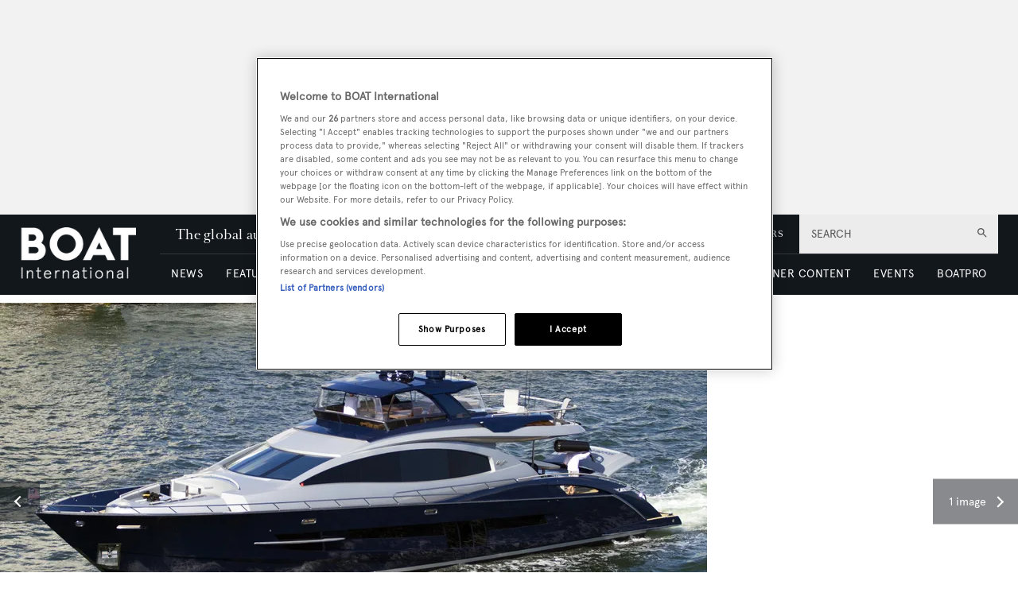

--- FILE ---
content_type: text/html; charset=utf-8
request_url: https://www.boatinternational.com/yachts/the-superyacht-directory/lady-nadia--39709
body_size: 68322
content:
<!DOCTYPE html><html lang="en"><head><link rel="preload" as="style" href="https://fonts.googleapis.com/icon?family=Material+Icons&amp;display=swap"/><link rel="preload" as="style" href="https://use.fontawesome.com/releases/v5.7.1/css/all.css"/><meta charSet="utf-8"/><link rel="preconnect" href="https://cdn.boatinternational.com"/><link rel="preconnect" href="https://www.boatinternational.com/graphql"/><link rel="preconnect" href="https://fonts.gstatic.com" crossorigin="anonymous"/><link rel="preload" href="/static/fonts/euclid.woff" as="font" crossorigin="anonymous" type="font/woff"/><link rel="preload" href="/static/fonts/apercu-regular.woff2" as="font" crossorigin="anonymous" type="font/woff2"/><link rel="preload" href="/static/fonts/RomainText.woff2" as="font" crossorigin="anonymous" type="font/woff2"/><link rel="preload" href="/static/fonts/RomainHeadline.woff2" as="font" crossorigin="anonymous" type="font/woff2"/><meta name="apple-itunes-app" content="app-id=409120727"/><script>
            (function(w,d,s,l,i){w[l]=w[l]||[];w[l].push({'gtm.start':
              new Date().getTime(),event:'gtm.js'});var f=d.getElementsByTagName(s)[0],
              j=d.createElement(s),dl=l!='dataLayer'?'&l='+l:'';j.async=true;j.src=
              'https://www.googletagmanager.com/gtm.js?id='+i+dl;f.parentNode.insertBefore(j,f);
            })(window,document,'script','dataLayer','GTM-WDJMFLC');
          </script><script>
                      console.log('Blaze CMS Next.js Tools - IndexPage component loaded');
            document.addEventListener('click', function(e) {
              var toggleExpandedFilterDesktop = function(originalTarget) {
                var target = originalTarget.closest('.range-slider__wrapper, .filter__section');
                var wasOpen = target.classList.contains('open');

                var toClose = document.querySelectorAll('.bi-search-bar .filter__more-filters-desktop-wrapper.filter__more-filters-desktop-wrapper--open .filter__more-filters-desktop-content > .open');
                for (var i = 0; i < toClose.length; i++) {
                  toClose[i].classList.remove('open');
                }

                if (!wasOpen) target.classList.add('open');
              };

              var toggleExpandedFilterMobile = function(originalTarget) {
                var target = originalTarget.closest('.range-slider__wrapper, .filter__section');
                var wasOpen = target.classList.contains('open');

                var toCloseDesktop = document.querySelectorAll('.bi-search-bar .filter__more-filters-mobile-wrapper.filter__more-filters-mobile-wrapper--open .filter__more-filters-desktop-content > .open');
                for (var i = 0; i < toCloseDesktop.length; i++) {
                  toCloseDesktop[i].classList.remove('open');
                }

                var toCloseMobile = document.querySelectorAll('.bi-search-bar .filter__more-filters-mobile-wrapper.filter__more-filters-mobile-wrapper--open .filter__more-filters-mobile-content > .open');
                for (var i = 0; i < toCloseMobile.length; i++) {
                  toCloseMobile[i].classList.remove('open');
                }

                if (!wasOpen) target.classList.add('open');
              };

              if (window.artificialClick) {
                window.artificialClick = false;
                return;
              }

              var foundSearchBarTextInput = false;
              var foundSearchBarLength = false;
              var foundSearchBarPriceYfs = false;
              var foundSearchBarPriceYfc = false;
              var foundSearchBarYearOfBuildYfs = false;
              var foundSearchBarDestinationsYfc = false;
              var foundMoreFiltersDesktop = false;
              var foundMoreFiltersMobile = false;
              var foundSearchBarYearOfBuildSyd = false;
              var foundSearchBarBuildersSyd = false;
              var foundSearchBarTopSpeedSyd = false;

              var target;

              for (target = e.target; target && target != this; target = target.parentNode) {
                if (target.matches('.bi-search-bar .filter__more-filters-desktop-wrapper.filter__more-filters-desktop-wrapper--open')) {
                  foundMoreFiltersDesktop = true;
                }

                if (target.matches('.bi-search-bar .filter__more-filters-desktop-toggler')) {
                  foundMoreFiltersDesktop = true;
                }

                if (target.matches('.bi-search-bar .filter__more-filters-mobile-wrapper.filter__more-filters-mobile-wrapper--open')) {
                  foundMoreFiltersMobile = true;
                }

                if (target.matches('.bi-search-bar .filter__more-filters-mobile-toggler')) {
                  foundMoreFiltersMobile = true;
                }
              }

              for (target = e.target; target && target != this; target = target.parentNode) {
                if (target.matches('.bi-search-bar .filter__more-filters-desktop-toggler.filter__more-filters-desktop-toggler--open')) {
                  var scrollToTargetTogglerDesktop = document.querySelectorAll('.bi-directory')[0];

                  if (scrollToTargetTogglerDesktop) {
                    window.scrollTo(0, scrollToTargetTogglerDesktop.offsetTop - 100);
                    break;
                  }
                }

                if (target.matches('.bi-search-bar .filter__more-filters-mobile-toggler.filter__more-filters-mobile-toggler--open')) {
                  var scrollToTargetTogglerMobile = document.querySelectorAll('.bi-directory')[0];

                  if (scrollToTargetTogglerMobile) {
                    window.scrollTo(0, scrollToTargetTogglerMobile.offsetTop);
                    break;
                  }
                }

                if (target.matches('.bi-search-bar .filter__more-filters-mobile-content > .filter__section:first-child .form-field--checkbox')) {
                  foundSearchBarTextInput = true;
                  break;
                }

                if (target.matches('.bi-search-bar .filter__more-filters-mobile-content > .range-slider__wrapper:nth-child(2) .values')) {
                  foundSearchBarLength = true;
                  break;
                }

                if (target.matches('.bi-search-bar .filter__more-filters-mobile-content > .range-slider__wrapper:nth-child(2) .range__filter')) {
                  foundSearchBarLength = true;
                  break;
                }

                if (target.matches('.bi-search-bar.bi-search-bar--yfs .filter__more-filters-mobile-content > .range-slider__wrapper:nth-child(3) .values')) {
                  foundSearchBarPriceYfs = true;
                  break;
                }

                if (target.matches('.bi-search-bar.bi-search-bar--yfs .filter__more-filters-mobile-content > .range-slider__wrapper:nth-child(3) .range__filter')) {
                  foundSearchBarPriceYfs = true;
                  break;
                }

                if (target.matches('.bi-search-bar.bi-search-bar--yfs .filter__more-filters-mobile-wrapper:not(.filter__more-filters-mobile-wrapper--open) .filter__more-filters-mobile-content > .range-slider__wrapper:nth-child(3) .form-field--select')) {
                  foundSearchBarPriceYfs = true;
                  break;
                }

                if (target.matches('.bi-search-bar.bi-search-bar--yfs .filter__more-filters-mobile-wrapper.filter__more-filters-mobile-wrapper--open .filter__more-filters-mobile-content > .range-slider__wrapper:nth-child(3) .form-field--select')) {
                  foundMoreFiltersMobile = true;
                  break;
                }

                if (target.matches('.bi-search-bar.bi-search-bar--yfc .filter__more-filters-mobile-content > .range-slider__wrapper:nth-child(3) .values')) {
                  foundSearchBarPriceYfc = true;
                  break;
                }

                if (target.matches('.bi-search-bar.bi-search-bar--yfc .filter__more-filters-mobile-content > .range-slider__wrapper:nth-child(3) .range__filter')) {
                  foundSearchBarPriceYfc = true;
                  break;
                }

                if (target.matches('.bi-search-bar.bi-search-bar--yfc .filter__more-filters-mobile-wrapper:not(.filter__more-filters-mobile-wrapper--open) .filter__more-filters-mobile-content > .range-slider__wrapper:nth-child(3) .form-field--select')) {
                  foundSearchBarPriceYfc = true;
                  break;
                }

                if (target.matches('.bi-search-bar.bi-search-bar--yfc .filter__more-filters-mobile-wrapper.filter__more-filters-mobile-wrapper--open .filter__more-filters-mobile-content > .range-slider__wrapper:nth-child(3) .form-field--select')) {
                  foundMoreFiltersMobile = true;
                  break;
                }

                if (target.matches('.bi-search-bar.bi-search-bar--syd .filter__more-filters-mobile-content > .range-slider__wrapper:nth-child(3) .values')) {
                  foundSearchBarYearOfBuildSyd = true;
                  break;
                }

                if (target.matches('.bi-search-bar.bi-search-bar--syd .filter__more-filters-mobile-content > .range-slider__wrapper:nth-child(3) .range__filter')) {
                  foundSearchBarYearOfBuildSyd = true;
                  break;
                }

                if (target.matches('.bi-search-bar.bi-search-bar--syd .filter__more-filters-mobile-content > .range-slider__wrapper:nth-child(4) .values')) {
                  foundSearchBarTopSpeedSyd = true;
                  break;
                }

                if (target.matches('.bi-search-bar.bi-search-bar--syd .filter__more-filters-mobile-content > .range-slider__wrapper:nth-child(4) .range__filter')) {
                  foundSearchBarTopSpeedSyd = true;
                  break;
                }

                if (target.matches('.bi-search-bar.bi-search-bar--yfs .filter__more-filters-mobile-content > .range-slider__wrapper:nth-child(4) .values')) {
                  foundSearchBarYearOfBuildYfs = true;
                  break;
                }

                if (target.matches('.bi-search-bar.bi-search-bar--yfs .filter__more-filters-mobile-content > .range-slider__wrapper:nth-child(4) .range__filter')) {
                  foundSearchBarYearOfBuildYfs = true;
                  break;
                }

                if (target.matches('.bi-search-bar.bi-search-bar--yfc .filter__more-filters-mobile-content > .filter__section:nth-child(4) .form-field--select')) {
                  foundSearchBarDestinationsYfc = true;
                  break;
                }

                if (target.matches('.bi-search-bar.bi-search-bar--syd .filter__more-filters-mobile-content > .filter__section:nth-child(4) .form-field--select')) {
                  foundSearchBarBuildersSyd = true;
                  break;
                }

                if (target.matches('.bi-search-bar .filter__more-filters-mobile-content > .filter__section:first-child')) {
                  target.classList.toggle('bi-search-bar__filter--open');
                  foundSearchBarTextInput = true;
                  break;
                }

                if (target.matches('.bi-search-bar .filter__more-filters-mobile-content > .range-slider__wrapper:nth-child(2)')) {
                  target.classList.toggle('bi-search-bar__filter--open');
                  foundSearchBarLength = true;
                  break;
                }

                if (target.matches('.bi-search-bar.bi-search-bar--yfs .filter__more-filters-mobile-content > .range-slider__wrapper:nth-child(3)')) {
                  target.classList.toggle('bi-search-bar__filter--open');
                  foundSearchBarPriceYfs = true;
                  break;
                }

                if (target.matches('.bi-search-bar.bi-search-bar--yfc .filter__more-filters-mobile-content > .range-slider__wrapper:nth-child(3)')) {
                  target.classList.toggle('bi-search-bar__filter--open');
                  foundSearchBarPriceYfc = true;
                  break;
                }

                if (target.matches('.bi-search-bar.bi-search-bar--syd .filter__more-filters-mobile-content > .range-slider__wrapper:nth-child(3)')) {
                  target.classList.toggle('bi-search-bar__filter--open');
                  foundSearchBarYearOfBuildSyd = true;
                  break;
                }

                if (target.matches('.bi-search-bar.bi-search-bar--syd .filter__more-filters-mobile-content > .range-slider__wrapper:nth-child(4)')) {
                  target.classList.toggle('bi-search-bar__filter--open');
                  foundSearchBarTopSpeedSyd = true;
                  break;
                }

                if (target.matches('.bi-search-bar.bi-search-bar--yfs .filter__more-filters-mobile-content > .range-slider__wrapper:nth-child(4)')) {
                  target.classList.toggle('bi-search-bar__filter--open');
                  foundSearchBarYearOfBuildYfs = true;
                  break;
                }

                if (target.matches('.bi-search-bar.bi-search-bar--yfc .filter__more-filters-mobile-content > .filter__section:nth-child(4)')) {
                  target.classList.toggle('bi-search-bar__filter--open');
                  foundSearchBarDestinationsYfc = true;
                  break;
                }

                if (target.matches('.bi-search-bar.bi-search-bar--syd .filter__more-filters-mobile-content > .filter__section:nth-child(4)')) {
                  target.classList.toggle('bi-search-bar__filter--open');
                  foundSearchBarBuildersSyd = true;
                  break;
                }

                if (target.matches('.bi-yacht-specs-full--togglable .heading--section')) {
                  target.parentNode.classList.toggle('bi-yacht-specs-full__open-section');
                  break;
                }

                if (target.matches('.contact__buttons--size-sidebar .contact-form__close')) {
                  window.artificialClick = true;
                  document.querySelectorAll('.contact__buttons--size-sidebar')[0].classList.remove('contact__buttons--modals-open');
                  break;
                }

                if (target.matches('.contact__buttons--size-sidebar .contact__buttons__button--at')) {
                  window.artificialClick = true;
                  document.querySelectorAll('.contact__buttons--size-sidebar')[0].classList.add('contact__buttons--modals-open');
                  document.querySelectorAll('.contact__buttons--size-small .contact__buttons__button--at')[0].click();
                  break;
                }

                if (target.matches('.contact__buttons--size-sidebar .contact__buttons__button--phone')) {
                  window.artificialClick = true;
                  document.querySelectorAll('.contact__buttons--size-sidebar')[0].classList.add('contact__buttons--modals-open');
                  document.querySelectorAll('.contact__buttons--size-small .contact__buttons__button--phone')[0].click();
                  break;
                }

                if (target.matches('.contact__buttons--size-sidebar .contact__buttons__button--desktop')) {
                  window.artificialClick = true;
                  document.querySelectorAll('.contact__buttons--size-sidebar')[0].classList.add('contact__buttons--modals-open');
                  document.querySelectorAll('.contact__buttons--size-small .contact__buttons__button--desktop')[0].click();
                  break;
                }

                if (target.matches('.ecommerce__buttons--size-sidebar-new .ecommerce__buttons__button--message') && !target.matches('.charter-page .ecommerce__buttons--size-sidebar-new .ecommerce__buttons__button--message')) {
                  window.artificialClick = true;
                  document.querySelectorAll('.ecommerce__buttons--size-contact-and-request-call')[0].classList.add('ecommerce__buttons--size-contact-and-request-call--temporarily-visible');
                  window.tempButtonEl = document.querySelectorAll('.ecommerce__buttons--size-contact-and-request-call .ecommerce__buttons__button--message-email_broker')[0];
                  window.tempButtonElId = window.tempButtonEl.getAttribute('id');
                  window.tempButtonEl.removeAttribute('id');
                  window.tempButtonEl.click();
                  window.tempButtonEl.setAttribute('id', window.tempButtonElId);
                  delete window.tempButtonEl;
                  delete window.tempButtonElId;
                  break;
                }

                if (target.matches('.ecommerce__buttons--size-sidebar-new .ecommerce__buttons__button--phone') && !target.matches('.charter-page .ecommerce__buttons--size-sidebar-new .ecommerce__buttons__button--phone')) {
                  window.artificialClick = true;
                  document.querySelectorAll('.ecommerce__buttons--size-contact-and-request-call')[0].classList.add('ecommerce__buttons--size-contact-and-request-call--temporarily-visible');
                  document.querySelectorAll('.ecommerce__buttons--size-contact-and-request-call .ecommerce__buttons__button--phone')[0].click();
                  break;
                }

                if (target.matches('.ecommerce__buttons--size-sidebar-new .ecommerce__buttons__button--desktop-multi')) {
                  window.artificialClick = true;
                  document.querySelectorAll('.ecommerce__buttons--size-contact-and-request-call')[0].classList.add('ecommerce__buttons--size-contact-and-request-call--temporarily-visible');
                  document.querySelectorAll('.ecommerce__buttons--size-contact-and-request-call .ecommerce__buttons__button--desktop')[0].classList.add('ecommerce__buttons__hidden-button--visible');
                  document.querySelectorAll('.ecommerce__buttons--size-contact-and-request-call .ecommerce__buttons__button--desktop')[0].click();
                  break;
                }

                if (target.matches('.ecommerce__buttons--size-contact-and-request-call .contact-form__close')) {
                  window.artificialClick = true;
                  document.querySelectorAll('.ecommerce__buttons--size-contact-and-request-call .ecommerce__buttons__button--desktop')[0].classList.remove('ecommerce__buttons__hidden-button--visible');
                  document.querySelectorAll('.ecommerce__buttons--size-contact-and-request-call')[0].classList.remove('ecommerce__buttons--size-contact-and-request-call--temporarily-visible');
                  break;
                }

                if (target.matches('.ecommerce__buttons--size-contact-and-request-call-mobile .ecommerce__buttons__button--message-email_broker')) {
                  window.artificialClick = true;
                  document.querySelectorAll('.ecommerce__buttons--size-contact-and-request-call')[0].classList.add('ecommerce__buttons--size-contact-and-request-call--temporarily-visible');
                  document.querySelectorAll('.ecommerce__buttons--size-contact-and-request-call .ecommerce__buttons__button--message-email_broker')[0].click();
                  break;
                }

                if (target.matches('.ecommerce__buttons--size-contact-and-request-call-mobile .ecommerce__buttons__button--phone')) {
                  window.artificialClick = true;
                  document.querySelectorAll('.ecommerce__buttons--size-contact-and-request-call')[0].classList.add('ecommerce__buttons--size-contact-and-request-call--temporarily-visible');
                  document.querySelectorAll('.ecommerce__buttons--size-contact-and-request-call .ecommerce__buttons__button--phone')[0].click();
                  break;
                }

                if (target.matches('.ecommerce__buttons--size-contact-and-request-call-mobile .ecommerce__buttons__button--message-request_call_back')) {
                  window.artificialClick = true;
                  document.querySelectorAll('.ecommerce__buttons--size-contact-and-request-call')[0].classList.add('ecommerce__buttons--size-contact-and-request-call--temporarily-visible');
                  document.querySelectorAll('.ecommerce__buttons--size-contact-and-request-call .ecommerce__buttons__button--message-request_call_back')[0].click();
                  break;
                }

                if (target.matches('.newsletter-signup__button--type-desktop-sidebar')) {
                  window.artificialClick = true;
                  document.querySelectorAll('.newsletter-signup__button--type-desktop-body-modal')[0].click();
                  break;
                }

                if (target.matches('.bi-directory__sort-and-reset__reset')) {
                  window.artificialClick = true;
                  document.querySelectorAll('.bi-search-bar .filter__more-filters-desktop-buttons .filter__reset > div:last-child')[0].click();
                  break;
                }

                if (target.matches('.bi-search-bar .filter__more-filters-desktop-wrapper.filter__more-filters-desktop-wrapper--open .filter__more-filters-desktop-content > .filter__section--checkboxes > p')) {
                  toggleExpandedFilterDesktop(target.parentNode);
                  foundMoreFiltersDesktop = true;
                  break;
                }

                if (
                  target.matches('.bi-search-bar .filter__more-filters-desktop-wrapper.filter__more-filters-desktop-wrapper--open .filter__more-filters-desktop-content > .filter__section--selects label') ||
                  target.matches('.bi-search-bar .filter__more-filters-desktop-wrapper.filter__more-filters-desktop-wrapper--open .filter__more-filters-desktop-content > .range-slider__wrapper label')
                ) {
                  toggleExpandedFilterDesktop(target.parentNode.parentNode);
                  foundMoreFiltersDesktop = true;
                  break;
                }

                if (target.matches('.bi-search-bar .filter__more-filters-mobile-wrapper.filter__more-filters-mobile-wrapper--open .filter__more-filters-mobile-content .filter__section--checkboxes > p')) {
                  toggleExpandedFilterMobile(target.parentNode);
                  foundMoreFiltersMobile = true;
                  break;
                }

                if (
                  target.matches('.bi-search-bar.bi-search-bar--yfs .filter__more-filters-mobile-wrapper.filter__more-filters-mobile-wrapper--open .filter__more-filters-mobile-content .filter__section--selects label') ||
                  target.matches('.bi-search-bar.bi-search-bar--yfs .filter__more-filters-mobile-wrapper.filter__more-filters-mobile-wrapper--open .filter__more-filters-mobile-content > .range-slider__wrapper:not(:nth-child(3)) label') ||
                  target.matches('.bi-search-bar.bi-search-bar--yfs .filter__more-filters-mobile-wrapper.filter__more-filters-mobile-wrapper--open .filter__more-filters-mobile-content .filter__more-filters-desktop-content .range-slider__wrapper label')
                ) {
                  toggleExpandedFilterMobile(target.parentNode.parentNode);
                  foundMoreFiltersMobile = true;
                  break;
                }

                if (target.matches('.bi-search-bar.bi-search-bar--yfs .filter__more-filters-mobile-wrapper.filter__more-filters-mobile-wrapper--open .filter__more-filters-mobile-content > .range-slider__wrapper:nth-child(3) label')) {
                  toggleExpandedFilterMobile(target.parentNode);
                  foundMoreFiltersMobile = true;
                  break;
                }

                if (
                  target.matches('.bi-search-bar.bi-search-bar--yfc .filter__more-filters-mobile-wrapper.filter__more-filters-mobile-wrapper--open .filter__more-filters-mobile-content .filter__section--selects label') ||
                  target.matches('.bi-search-bar.bi-search-bar--yfc .filter__more-filters-mobile-wrapper.filter__more-filters-mobile-wrapper--open .filter__more-filters-mobile-content > .range-slider__wrapper:not(:nth-child(3)) label') ||
                  target.matches('.bi-search-bar.bi-search-bar--yfc .filter__more-filters-mobile-wrapper.filter__more-filters-mobile-wrapper--open .filter__more-filters-mobile-content .filter__more-filters-desktop-content .range-slider__wrapper label')
                ) {
                  toggleExpandedFilterMobile(target.parentNode.parentNode);
                  foundMoreFiltersMobile = true;
                  break;
                }

                if (target.matches('.bi-search-bar.bi-search-bar--yfc .filter__more-filters-mobile-wrapper.filter__more-filters-mobile-wrapper--open .filter__more-filters-mobile-content > .range-slider__wrapper:nth-child(3) label')) {
                  toggleExpandedFilterMobile(target.parentNode);
                  foundMoreFiltersMobile = true;
                  break;
                }

                if (
                  target.matches('.bi-search-bar.bi-search-bar--syd .filter__more-filters-mobile-wrapper.filter__more-filters-mobile-wrapper--open .filter__more-filters-mobile-content .filter__section--selects label') ||
                  target.matches('.bi-search-bar.bi-search-bar--syd .filter__more-filters-mobile-wrapper.filter__more-filters-mobile-wrapper--open .filter__more-filters-mobile-content > .range-slider__wrapper label') ||
                  target.matches('.bi-search-bar.bi-search-bar--syd .filter__more-filters-mobile-wrapper.filter__more-filters-mobile-wrapper--open .filter__more-filters-mobile-content .filter__more-filters-desktop-content .range-slider__wrapper label')
                ) {
                  toggleExpandedFilterMobile(target.parentNode.parentNode);
                  foundMoreFiltersMobile = true;
                  break;
                }
              }

              for (target = e.target; target && target != this; target = target.parentNode) {
                if (target.matches('.bi-search-bar .filter__more-filters-mobile-buttons > .button--full-width')) {
                  foundMoreFiltersMobile = false;
                  break;
                }

                if (target.matches('.bi-search-bar .filter__more-filters-desktop-buttons > .button--full-width')) {
                  foundMoreFiltersDesktop = false;
                  break;
                }
              }

              if (!foundSearchBarTextInput) {
                var toRemoveSearchBarTextInput = document.querySelector('.filter__more-filters-mobile-content > .filter__section.bi-search-bar__filter--open:first-child');
                if (toRemoveSearchBarTextInput) {
                  toRemoveSearchBarTextInput.classList.remove('bi-search-bar__filter--open');
                }
              }

              if (!foundSearchBarLength) {
                var toRemoveSearchBarLength = document.querySelector('.filter__more-filters-mobile-content > .range-slider__wrapper.bi-search-bar__filter--open:nth-child(2)');
                if (toRemoveSearchBarLength) {
                  toRemoveSearchBarLength.classList.remove('bi-search-bar__filter--open');
                }
              }

              if (!foundSearchBarPriceYfs) {
                var toRemoveSearchBarPriceYfs = document.querySelector('.bi-search-bar.bi-search-bar--yfs .filter__more-filters-mobile-content > .range-slider__wrapper.bi-search-bar__filter--open:nth-child(3)');
                if (toRemoveSearchBarPriceYfs) {
                  toRemoveSearchBarPriceYfs.classList.remove('bi-search-bar__filter--open');
                }
              }

              if (!foundSearchBarPriceYfc) {
                var toRemoveSearchBarPriceYfc = document.querySelector('.bi-search-bar.bi-search-bar--yfc .filter__more-filters-mobile-content > .range-slider__wrapper.bi-search-bar__filter--open:nth-child(3)');
                if (toRemoveSearchBarPriceYfc) {
                  toRemoveSearchBarPriceYfc.classList.remove('bi-search-bar__filter--open');
                }
              }

              if (!foundSearchBarYearOfBuildSyd) {
                var toRemoveSearchBarYearOfBuildSyd = document.querySelector('.bi-search-bar.bi-search-bar--syd .filter__more-filters-mobile-content > .range-slider__wrapper.bi-search-bar__filter--open:nth-child(3)');
                if (toRemoveSearchBarYearOfBuildSyd) {
                  toRemoveSearchBarYearOfBuildSyd.classList.remove('bi-search-bar__filter--open');
                }
              }

              if (!foundSearchBarTopSpeedSyd) {
                var toRemoveSearchBarTopSpeedSyd = document.querySelector('.bi-search-bar.bi-search-bar--syd .filter__more-filters-mobile-content > .range-slider__wrapper.bi-search-bar__filter--open:nth-child(4)');
                if (toRemoveSearchBarTopSpeedSyd) {
                  toRemoveSearchBarTopSpeedSyd.classList.remove('bi-search-bar__filter--open');
                }
              }

              if (!foundSearchBarYearOfBuildYfs) {
                var toRemoveSearchBarYearOfBuildYfs = document.querySelector('.bi-search-bar.bi-search-bar--yfs .filter__more-filters-mobile-content > .range-slider__wrapper.bi-search-bar__filter--open:nth-child(4)');
                if (toRemoveSearchBarYearOfBuildYfs) {
                  toRemoveSearchBarYearOfBuildYfs.classList.remove('bi-search-bar__filter--open');
                }
              }

              if (!foundSearchBarDestinationsYfc) {
                var toRemoveSearchBarDestinationsYfc = document.querySelector('.bi-search-bar.bi-search-bar--yfc .filter__more-filters-mobile-content > .filter__section.bi-search-bar__filter--open:nth-child(4)');
                if (toRemoveSearchBarDestinationsYfc) {
                  toRemoveSearchBarDestinationsYfc.classList.remove('bi-search-bar__filter--open');
                }
              }

              if (!foundSearchBarBuildersSyd) {
                var toRemoveSearchBarBuildersSyd = document.querySelector('.bi-search-bar.bi-search-bar--syd .filter__more-filters-mobile-content > .filter__section.bi-search-bar__filter--open:nth-child(4)');
                if (toRemoveSearchBarBuildersSyd) {
                  toRemoveSearchBarBuildersSyd.classList.remove('bi-search-bar__filter--open');
                }
              }

              if (!foundMoreFiltersDesktop) {
                var toRemoveMoreFiltersDesktopToggler = document.querySelector('.bi-search-bar .filter__more-filters-desktop-toggler--open');
                if (toRemoveMoreFiltersDesktopToggler) {
                  window.artificialClick = true;
                  toRemoveMoreFiltersDesktopToggler.click();
                }
              }

              if (!foundMoreFiltersMobile) {
                var toRemoveMoreFiltersMobileToggler = document.querySelector('.bi-search-bar .filter__more-filters-mobile-toggler--open');
                if (toRemoveMoreFiltersMobileToggler) {
                  window.artificialClick = true;
                  toRemoveMoreFiltersMobileToggler.click();
                }
              }
            }, false);

            document.addEventListener('click', function(e) {
              const findFirstParent = function(el, selector) {
                while ((el = el.parentNode) && el !== document) {
                  if (el.matches(selector)) {
                    return el;
                  }
                }
              }

              const clickOnCloseModal = function(el) {
                var modalRoot = findFirstParent(target, '.modal');
                if (!modalRoot) return;

                var modalHeader = modalRoot.querySelectorAll('.modal__header')[0];
                if (!modalHeader) return;

                var modalClose = modalHeader.querySelectorAll('.modal__close')[0];
                if (!modalClose) return;

                modalClose.click();
              }

              var target;

              for (target = e.target; target && target != this; target = target.parentNode) {
                if (target.matches('.modal .boat-pro-form__content-wrapper .boat-pro-form__close-bar-wrapper')) {
                  clickOnCloseModal(target);
                  break;
                }
              }
            }, false);
          </script><title>Lady Nadia yacht (Lazzara, 27.42m, 2012)</title><meta name="viewport" content="width=device-width, initial-scale=1"/><meta name="description" content="Lady Nadia is a 27.42m superyacht built by Lazzara in United States of America and delivered in 2012. Explore her photos and specifications here. "/><link rel="canonical" href="https://www.boatinternational.com/yachts/the-superyacht-directory/lady-nadia--39709"/><meta property="og:title" content="Lady Nadia"/><meta property="og:description" content="Lady Nadia is a 27.42m superyacht built by Lazzara in United States of America and delivered in 2012. Explore her photos and specifications here. "/><meta property="og:image" content="https://cdn.boatinternational.com/convert/images/20160216/1-100195l-2560x1440.jpg/r%5Bwidth%5D=1920/1-100195l-2560x1440.jpg"/><meta property="og:url" content="https://www.boatinternational.com/yachts/the-superyacht-directory/lady-nadia--39709"/><meta name="twitter:title" content="Lady Nadia"/><meta name="twitter:description" content="Lady Nadia is a 27.42m superyacht built by Lazzara in United States of America and delivered in 2012. Explore her photos and specifications here. "/><meta name="twitter:image" content="https://cdn.boatinternational.com/convert/images/20160216/1-100195l-2560x1440.jpg/r%5Bwidth%5D=1920/1-100195l-2560x1440.jpg"/><meta name="twitter:card" content="summary_large_image"/><link rel="preload" as="image" fetchpriority="high" href="https://cdn.boatinternational.com/convert/images/20160216/1-100195l-2560x1440.jpg/r%5Bheight%5D=500/1-100195l-2560x1440.webp" imagesrcset="https://cdn.boatinternational.com/convert/images/20160216/1-100195l-2560x1440.jpg/r%5Bheight%5D=500/1-100195l-2560x1440.webp 525w" imagesizes="100vw"/><meta name="next-head-count" content="26"/><link rel="icon" href="/static/img/favicon.png" type="image/x-icon"/><link href="/static/icons/touch-icon-iphone.png" rel="apple-touch-icon"/><link href="/static/icons/touch-icon-ipad.png" rel="apple-touch-icon" sizes="152x152"/><link href="/static/icons/touch-icon-iphone-retina.png" rel="apple-touch-icon" sizes="180x180"/><link href="/static/icons/touch-icon-ipad-retina.png" rel="apple-touch-icon" sizes="167x167"/><link rel="preload" href="/_next/static/css/c7a8320b781587ae.css" as="style"/><link rel="stylesheet" href="/_next/static/css/c7a8320b781587ae.css" data-n-g=""/><noscript data-n-css=""></noscript><script defer="" nomodule="" src="/_next/static/chunks/polyfills-c67a75d1b6f99dc8.js"></script><script defer="" src="/_next/static/chunks/7788.b038bcd839a25414.js"></script><script defer="" src="/_next/static/chunks/9149.85a06fe85b13e5d4.js"></script><script defer="" src="/_next/static/chunks/blazePbLayout.4c7e040b1e99b864.js"></script><script defer="" src="/_next/static/chunks/eade6675.744b96c111dac9ad.js"></script><script defer="" src="/_next/static/chunks/2298.65fc4e76be95c9d9.js"></script><script defer="" src="/_next/static/chunks/blazePbBanner.2a398580fa72ea60.js"></script><script defer="" src="/_next/static/chunks/2465ece5.ae6fc84b37d8a3ed.js"></script><script defer="" src="/_next/static/chunks/8085.a3dd9a8d12943efa.js"></script><script defer="" src="/_next/static/chunks/5920.02c5bd7039833e61.js"></script><script defer="" src="/_next/static/chunks/boatWebHeader.ee0b6b7ecced7d45.js"></script><script defer="" src="/_next/static/chunks/boatWebHeaderNew.f7bbe4a4794975b4.js"></script><script defer="" src="/_next/static/chunks/blazePbGoogleTagManager.2ea9337c42ae8096.js"></script><script defer="" src="/_next/static/chunks/5906.3aac140cede60f90.js"></script><script defer="" src="/_next/static/chunks/blazePbCarousel.ce1cd58fb7a0095f.js"></script><script defer="" src="/_next/static/chunks/boatWebCarouselCenteredVariant.5e9952d9c8b2a6ef.js"></script><script defer="" src="/_next/static/chunks/1325.f6a289896bdaffd9.js"></script><script defer="" src="/_next/static/chunks/5761.c28c63fb3f53ee40.js"></script><script defer="" src="/_next/static/chunks/blazePbDataSummary.f67249af5781f9c4.js"></script><script defer="" src="/_next/static/chunks/3262.967a2914493ac059.js"></script><script defer="" src="/_next/static/chunks/6024.5a1c7fc5955e8d9d.js"></script><script defer="" src="/_next/static/chunks/8793.0aaac490e7eb15ce.js"></script><script defer="" src="/_next/static/chunks/blazePbCard.0da55886fe121141.js"></script><script defer="" src="/_next/static/chunks/e3251fe7.67c8c7d97f72b3ab.js"></script><script defer="" src="/_next/static/chunks/1861.2589c7b08f832922.js"></script><script defer="" src="/_next/static/chunks/boatWebYachtDescription.6fb0e7da7c057e25.js"></script><script defer="" src="/_next/static/chunks/blazePbImage.3e2a3de62d4ce8fd.js"></script><script defer="" src="/_next/static/chunks/9209.2ebd4602cca42775.js"></script><script defer="" src="/_next/static/chunks/blazePbButton.269c72b7c80ac627.js"></script><script defer="" src="/_next/static/chunks/2814.4faab4e300ef5647.js"></script><script defer="" src="/_next/static/chunks/blazePbGoogleTagManagerEvent.6739c85704f4e49b.js"></script><script defer="" src="/_next/static/chunks/blazePbStructuredData.307b065ceeaaf3a2.js"></script><script defer="" src="/_next/static/chunks/boatWebCarouselCenteredVariantCarouselBlazeVariantTemp.4dfc8c88fdd138ff.js"></script><script defer="" src="/_next/static/chunks/boatWebCarouselCenteredVariantCarouselImage.fa1535737b4492a3.js"></script><script defer="" src="/_next/static/chunks/blazePbDataSummaryTextSummary.c0b887f18544d47d.js"></script><script defer="" src="/_next/static/chunks/blazePbDataSummaryHeadingLargeSummary.8d292df0ae6284fd.js"></script><script defer="" src="/_next/static/chunks/blazePbDataSummaryLargeSummary.7ebb0f0a6ab30fd3.js"></script><script defer="" src="/_next/static/chunks/blazePbDataSummaryListSummary.454fe48afa03e8d4.js"></script><script defer="" src="/_next/static/chunks/8339.a93d61f3d7bd8c66.js"></script><script defer="" src="/_next/static/chunks/9611.17b0fa9354a07e28.js"></script><script defer="" src="/_next/static/chunks/blazePbLazyImage.83d4d25081a282cc.js"></script><script defer="" src="/_next/static/chunks/2053.2f2c767ee3672f44.js"></script><script defer="" src="/_next/static/chunks/7781.18ea17810be5acba.js"></script><script defer="" src="/_next/static/chunks/boatWebEcommerceImpression.0668a640bbc001f4.js"></script><script src="/_next/static/chunks/webpack-945d06077b923151.js" defer=""></script><script src="/_next/static/chunks/framework-eca1bedb8b0b9a1d.js" defer=""></script><script src="/_next/static/chunks/main-97d918ca3c16cf34.js" defer=""></script><script src="/_next/static/chunks/pages/_app-7beb7c3b1972dcce.js" defer=""></script><script src="/_next/static/chunks/9697-1366aa6840d96f8c.js" defer=""></script><script src="/_next/static/chunks/7695-08434b2a4a9c6357.js" defer=""></script><script src="/_next/static/chunks/4684-ae5bf6f8af78f433.js" defer=""></script><script src="/_next/static/chunks/pages/Resolver-309a4c3d0f4d98fb.js" defer=""></script><script src="/_next/static/mQQQ8UuUPqcvRTR3pOvYC/_buildManifest.js" defer=""></script><script src="/_next/static/mQQQ8UuUPqcvRTR3pOvYC/_ssgManifest.js" defer=""></script></head><body><div id="__next"><div class="site-container page-type-selector--yacht_page"><main class="main"><div class="resolver-container root-selector--yachts root-selector--yachts--the-superyacht-directory"><div class="row row--full-width"><div class="banner  banner-loading"><style>@media(min-width:320px){.banner-9b6ca400-692b-11ea-a641-79c1b950f713{min-height:100px;}
@media(min-width:728px){.banner-9b6ca400-692b-11ea-a641-79c1b950f713{min-height:100px;}
@media(min-width:970px){.banner-9b6ca400-692b-11ea-a641-79c1b950f713{min-height:250px;}</style><div class="ad-slot ad-slot-loading banner-9b6ca400-692b-11ea-a641-79c1b950f713" data-testid="ad-slot"><div class="adunitContainer"><div class="adBox"></div></div></div></div></div><div class="header"><div class="header__wrapper"><div class="header__mobile-button"><i><svg stroke="currentColor" fill="currentColor" stroke-width="0" viewBox="0 0 24 24" height="1em" width="1em" xmlns="http://www.w3.org/2000/svg"><path fill="none" d="M0 0h24v24H0z"></path><path d="M3 18h18v-2H3v2zm0-5h18v-2H3v2zm0-7v2h18V6H3z"></path></svg></i></div><a aria-label="Home" class="header__logo-link" href="/"><img class="header__logo-image" src="/static/img/logo.png" alt="Boat logo"/></a><div class="header__search"><div class="search-wrapper search-wrapper--toggler"><div class="search-wrapper__disclaimer">SEARCH</div><div class="search-wrapper__icon"><i><svg stroke="currentColor" fill="currentColor" stroke-width="0" viewBox="0 0 24 24" height="1em" width="1em" xmlns="http://www.w3.org/2000/svg"><path fill="none" d="M0 0h24v24H0z"></path><path d="M15.5 14h-.79l-.28-.27A6.471 6.471 0 0016 9.5 6.5 6.5 0 109.5 16c1.61 0 3.09-.59 4.23-1.57l.27.28v.79l5 4.99L20.49 19l-4.99-5zm-6 0C7.01 14 5 11.99 5 9.5S7.01 5 9.5 5 14 7.01 14 9.5 11.99 14 9.5 14z"></path></svg></i></div></div></div><div class="header__menus"><div class="header__secondary-menu__wrapper"><p class="header__strapline">The global authority in superyachting</p><ul class="header__secondary-menu"><li class="header__secondary-menu__item"><a aria-label="PODCAST" class="header__secondary-menu__item-link" data-gtm-name="PODCAST" href="/podcasts">PODCAST</a></li><li class="header__secondary-menu__item"><a aria-label="SHOP" href="https://shop.boatinternational.com/shop" target="_blank" class="header__secondary-menu__item-link" data-gtm-name="SHOP">SHOP</a></li><li class="header__secondary-menu__item"><a aria-label="SUBSCRIBE" class="header__secondary-menu__item-link" data-gtm-name="SUBSCRIBE" href="/subscriptions">SUBSCRIBE</a></li><li class="header__secondary-menu__item"><a aria-label="NEWSLETTERS" class="header__secondary-menu__item-link" data-gtm-name="NEWSLETTERS" href="/newsletters">NEWSLETTERS</a></li></ul></div><ul class="header__main-menu"><li class="header__main-menu__item header__main-menu__item--yachts header__main-menu__item--huge-subitems bi-channel--yachts"><a aria-label="NEWS" class="header__main-menu__item-link" data-gtm-name="NEWS" href="/yachts">NEWS</a><div class="header__main-menu__item-toggler">NEWS</div><div class="header__main-menu__subitems bi-channel--yachts submenu-open-false"><ul class="header__main-menu__subitems-block"><li class="header__main-menu__subitem header__main-menu__subitem--root"><a aria-label="News Home" class="header__main-menu__subitem-link" data-gtm-name="News Home" href="/yachts">News Home</a></li><li class="header__main-menu__subitem"><a aria-label="Yacht News" class="header__main-menu__subitem-link" data-gtm-name="Yacht News" href="/yachts/news">Yacht News</a></li><li class="header__main-menu__subitem"><a aria-label="Brokerage News" class="header__main-menu__subitem-link" data-gtm-name="Brokerage News" href="/yacht-market-intelligence/brokerage-sales-news">Brokerage News</a></li><li class="header__main-menu__subitem"><a aria-label="BOATPro News" class="header__main-menu__subitem-link" data-gtm-name="BOATPro News" href="/boat-pro/news">BOATPro News</a></li></ul><ul class="header__main-menu__subitems-block"><li class="header__main-menu__subitem"><a aria-label="Yacht Index" class="header__main-menu__subitem-link" data-gtm-name="Yacht Index" href="/yachts/the-register">Yacht Index</a></li><li class="header__main-menu__subitem"><a aria-label="Builder &amp; Designer Directory" class="header__main-menu__subitem-link" data-gtm-name="Builder &amp; Designer Directory" href="/profiles">Builder &amp; Designer Directory</a></li><li class="header__main-menu__subitem"><a aria-label="The Superyacht Directory" class="header__main-menu__subitem-link" data-gtm-name="The Superyacht Directory" href="/yachts/the-superyacht-directory">The Superyacht Directory</a></li></ul><ul class="header__main-menu__subitems-block"><li class="header__main-menu__subitem"><a aria-label="Monaco Yacht Show" class="header__main-menu__subitem-link" data-gtm-name="Monaco Yacht Show" href="/yachts/monaco-yacht-show">Monaco Yacht Show</a></li><li class="header__main-menu__subitem"><a aria-label="Cannes Yachting Festival" class="header__main-menu__subitem-link" data-gtm-name="Cannes Yachting Festival" href="/yachts/cannes-yachting-festival">Cannes Yachting Festival</a></li></ul><ul class="header__main-menu__subitems-block"><li class="header__main-menu__subitem"><a aria-label="Palm Beach Boat Show" class="header__main-menu__subitem-link" data-gtm-name="Palm Beach Boat Show" href="/yachts/palm-beach-international-boat-show">Palm Beach Boat Show</a></li><li class="header__main-menu__subitem"><a aria-label="FLIBS" class="header__main-menu__subitem-link" data-gtm-name="FLIBS" href="/yachts/fort-lauderdale-international-boat-show">FLIBS</a></li></ul></div></li><li class="header__main-menu__item header__main-menu__item--feature-reviews header__main-menu__item--huge-subitems bi-channel--features-reviews"><a aria-label="FEATURES &amp; REVIEWS" class="header__main-menu__item-link" data-gtm-name="FEATURES &amp; REVIEWS" href="/features-reviews">FEATURES &amp; REVIEWS</a><div class="header__main-menu__item-toggler">FEATURES &amp; REVIEWS</div><div class="header__main-menu__subitems bi-channel--features-reviews submenu-open-false"><ul class="header__main-menu__subitems-block"><li class="header__main-menu__subitem header__main-menu__subitem--root"><a aria-label="Features &amp; Reviews Home" class="header__main-menu__subitem-link" data-gtm-name="Features &amp; Reviews Home" href="/features-reviews">Features &amp; Reviews Home</a></li><li class="header__main-menu__subitem"><a aria-label="Yacht Reports" class="header__main-menu__subitem-link" data-gtm-name="Yacht Reports" href="/yachts/reports">Yacht Reports</a></li><li class="header__main-menu__subitem"><a aria-label="Features" class="header__main-menu__subitem-link" data-gtm-name="Features" href="/yachts/editorial-features">Features</a></li><li class="header__main-menu__subitem"><a aria-label="Owners&#x27; Experiences" class="header__main-menu__subitem-link" data-gtm-name="Owners&#x27; Experiences" href="/luxury-yacht-life/owners-experiences">Owners&#x27; Experiences</a></li></ul><ul class="header__main-menu__subitems-block"><li class="header__main-menu__subitem"><a aria-label="Yacht Advice" class="header__main-menu__subitem-link" data-gtm-name="Yacht Advice" href="/yachts/luxury-yacht-advice">Yacht Advice</a></li><li class="header__main-menu__subitem"><a aria-label="Yacht Design" class="header__main-menu__subitem-link" data-gtm-name="Yacht Design" href="/yachts/yacht-design">Yacht Design</a></li><li class="header__main-menu__subitem"><a aria-label="Yacht Interiors" class="header__main-menu__subitem-link" data-gtm-name="Yacht Interiors" href="/luxury-yacht-life/interiors">Yacht Interiors</a></li></ul><ul class="header__main-menu__subitems-block"><li class="header__main-menu__subitem"><a aria-label="12m to 24m yachts" class="header__main-menu__subitem-link" data-gtm-name="12m to 24m yachts" href="/yachts/12-24">12m to 24m yachts</a></li><li class="header__main-menu__subitem"><a aria-label="The largest yachts in the world" class="header__main-menu__subitem-link" data-gtm-name="The largest yachts in the world" href="/yachts/the-register/largest-yachts-in-the-world">The largest yachts in the world</a></li><li class="header__main-menu__subitem"><a aria-label="Podcasts" class="header__main-menu__subitem-link" data-gtm-name="Podcasts" href="/podcasts">Podcasts</a></li></ul></div></li><li class="header__main-menu__item header__main-menu__item--for-sale bi-channel--yfs"><a aria-label="YACHTS FOR SALE" class="header__main-menu__item-link" data-gtm-name="YACHTS FOR SALE" href="/yachts-for-sale">YACHTS FOR SALE</a><div class="header__main-menu__item-toggler">YACHTS FOR SALE</div><div class="header__main-menu__subitems bi-channel--yfs submenu-open-false"><ul class="header__main-menu__subitems-block"><li class="header__main-menu__subitem header__main-menu__subitem--root"><a aria-label="All yachts for sale" class="header__main-menu__subitem-link" data-gtm-name="All yachts for sale" href="/yachts-for-sale">All yachts for sale</a></li><li class="header__main-menu__subitem"><a aria-label="Motor yachts" class="header__main-menu__subitem-link" data-gtm-name="Motor yachts" href="/yachts-for-sale/motor-yachts">Motor yachts</a></li><li class="header__main-menu__subitem"><a aria-label="Sailing yachts" class="header__main-menu__subitem-link" data-gtm-name="Sailing yachts" href="/yachts-for-sale/sailing-yachts">Sailing yachts</a></li></ul><ul class="header__main-menu__subitems-block"><li class="header__main-menu__subitem"><a aria-label="Explorer yachts" class="header__main-menu__subitem-link" data-gtm-name="Explorer yachts" href="/yachts-for-sale/explorer-yachts">Explorer yachts</a></li><li class="header__main-menu__subitem"><a aria-label="Classic yachts" class="header__main-menu__subitem-link" data-gtm-name="Classic yachts" href="/yachts-for-sale/classic-yachts">Classic yachts</a></li></ul><ul class="header__main-menu__subitems-block"><li class="header__main-menu__subitem"><a aria-label="Brokerage News" class="header__main-menu__subitem-link" data-gtm-name="Brokerage News" href="/yacht-market-intelligence/brokerage-sales-news">Brokerage News</a></li><li class="header__main-menu__subitem"><a aria-label="Most expensive superyachts" class="header__main-menu__subitem-link" data-gtm-name="Most expensive superyachts" href="/yacht-market-intelligence/brokerage-sales-news/most-expensive-yachts-for-sale">Most expensive superyachts</a></li></ul><ul class="header__main-menu__subitems-block"><li class="header__main-menu__subitem"><a aria-label="Sale Broker Directory" class="header__main-menu__subitem-link" data-gtm-name="Sale Broker Directory" href="/yachts/luxury-yacht-broker-directory?listType=For%20Sale">Sale Broker Directory</a></li></ul></div></li><li class="header__main-menu__item header__main-menu__item--charter bi-channel--yfc"><a aria-label="YACHTS FOR CHARTER" class="header__main-menu__item-link" data-gtm-name="YACHTS FOR CHARTER" href="/charter">YACHTS FOR CHARTER</a><div class="header__main-menu__item-toggler">YACHTS FOR CHARTER</div><div class="header__main-menu__subitems bi-channel--yfc submenu-open-false"><ul class="header__main-menu__subitems-block"><li class="header__main-menu__subitem header__main-menu__subitem--root"><a aria-label="Charter Home" class="header__main-menu__subitem-link" data-gtm-name="Charter Home" href="/charter">Charter Home</a></li><li class="header__main-menu__subitem"><a aria-label="All Charter Yachts" class="header__main-menu__subitem-link" data-gtm-name="All Charter Yachts" href="/charter/luxury-yachts-for-charter">All Charter Yachts</a></li><li class="header__main-menu__subitem"><a aria-label="Explorer yachts" class="header__main-menu__subitem-link" data-gtm-name="Charter Explorer yachts" href="/charter/luxury-yachts-for-charter/explorer-yachts">Explorer yachts</a></li><li class="header__main-menu__subitem"><a aria-label="Classic yachts" class="header__main-menu__subitem-link" data-gtm-name="Charter Classic yachts" href="/charter/luxury-yachts-for-charter/classic-yachts">Classic yachts</a></li></ul><ul class="header__main-menu__subitems-block"><li class="header__main-menu__subitem"><a aria-label="Motor yachts" class="header__main-menu__subitem-link" data-gtm-name="Charter Motor yachts" href="/charter/luxury-yachts-for-charter/motor-yachts">Motor yachts</a></li><li class="header__main-menu__subitem"><a aria-label="Sailing yachts" class="header__main-menu__subitem-link" data-gtm-name="Charter Sailing yachts" href="/charter/luxury-yachts-for-charter/sailing-yachts">Sailing yachts</a></li><li class="header__main-menu__subitem"><a aria-label="Charter Deals" class="header__main-menu__subitem-link" data-gtm-name="Charter Deals" href="/charter/luxury-yachts-for-charter/deals">Charter Deals</a></li></ul><ul class="header__main-menu__subitems-block"><li class="header__main-menu__subitem"><a aria-label="Charter Reviews" class="header__main-menu__subitem-link" data-gtm-name="Charter Reviews" href="/charter/reviews">Charter Reviews</a></li><li class="header__main-menu__subitem"><a aria-label="Charter Advice" class="header__main-menu__subitem-link" data-gtm-name="Charter Advice" href="/charter/luxury-yacht-charter-advice">Charter Advice</a></li><li class="header__main-menu__subitem"><a aria-label="Charter Destinations" class="header__main-menu__subitem-link" data-gtm-name="Charter Destinations" href="/charter/charter-destinations">Charter Destinations</a></li></ul></div></li><li class="header__main-menu__item header__main-menu__item--boat-life header__main-menu__item--medium-subitems bi-channel--boat-life"><a aria-label="TRAVEL &amp; LUXURY" class="header__main-menu__item-link" data-gtm-name="Travel &amp; luxury" href="/luxury-yacht-life">TRAVEL &amp; LUXURY</a><div class="header__main-menu__item-toggler">TRAVEL &amp; LUXURY</div><div class="header__main-menu__subitems bi-channel--boat-life submenu-open-false"><ul class="header__main-menu__subitems-block"><li class="header__main-menu__subitem header__main-menu__subitem--root"><a aria-label="Travel &amp; Luxury Home" class="header__main-menu__subitem-link" data-gtm-name="Travel &amp; Luxury Home" href="/luxury-yacht-life">Travel &amp; Luxury Home</a></li><li class="header__main-menu__subitem"><a aria-label="Superyacht lifestyle" class="header__main-menu__subitem-link" data-gtm-name="Superyacht lifestyle" href="/luxury-yacht-life/lifestyle">Superyacht lifestyle</a></li><li class="header__main-menu__subitem"><a aria-label="Tech &amp; Toys" class="header__main-menu__subitem-link" data-gtm-name="Tech &amp; Toys" href="/luxury-yacht-life/tech-toys">Tech &amp; Toys</a></li><li class="header__main-menu__subitem"><a aria-label="Property" class="header__main-menu__subitem-link" data-gtm-name="Property" href="/luxury-yacht-life/property">Property</a></li></ul><ul class="header__main-menu__subitems-block"><li class="header__main-menu__subitem"><a aria-label="Mediterranean" class="header__main-menu__subitem-link" data-gtm-name="Mediterranean" href="/destinations/mediterranean-yacht-destinations">Mediterranean</a></li><li class="header__main-menu__subitem"><a aria-label="Caribbean" class="header__main-menu__subitem-link" data-gtm-name="Caribbean" href="/destinations/caribbean-yacht-destinations">Caribbean</a></li><li class="header__main-menu__subitem"><a aria-label="Americas" class="header__main-menu__subitem-link" data-gtm-name="Americas" href="/destinations/americas-yacht-destinations">Americas</a></li></ul><ul class="header__main-menu__subitems-block"><li class="header__main-menu__subitem"><a aria-label="Rest of the World" class="header__main-menu__subitem-link" data-gtm-name="Rest of the World" href="/destinations/rest-of-the-world-yacht-destinations">Rest of the World</a></li><li class="header__main-menu__subitem"><a aria-label="South Pacific" class="header__main-menu__subitem-link" data-gtm-name="South Pacific" href="/destinations/south-pacific">South Pacific</a></li></ul><ul class="header__main-menu__subitems-block"><li class="header__main-menu__subitem"><a aria-label="Captains&#x27; Club" class="header__main-menu__subitem-link" data-gtm-name="Captains&#x27; Club" href="/captains-club">Captains&#x27; Club</a></li><li class="header__main-menu__subitem"><a aria-label="Owners&#x27; Club" class="header__main-menu__subitem-link" data-gtm-name="Owners&#x27; Club" href="/luxury-yacht-life/owners-club">Owners&#x27; Club</a></li></ul></div></li><li class="header__main-menu__item header__main-menu__item--partner-content header__main-menu__item--thin-subitems header__main-menu__item--subitems-right bi-channel--vbs"><span class="header__main-menu__item-link">PARTNER CONTENT</span><div class="header__main-menu__item-toggler">PARTNER CONTENT</div><div class="header__main-menu__subitems bi-channel--vbs submenu-open-false"><ul class="header__main-menu__subitems-block header__main-menu__subitems-block--partner-content"><li class="header__main-menu__subitem"><a aria-label="BOAT Showcase" class="header__main-menu__subitem-link" data-gtm-name="BOAT Showcase" href="/showcase">BOAT Showcase</a></li><li class="header__main-menu__subitem"><a aria-label="BOAT Presents" class="header__main-menu__subitem-link" data-gtm-name="BOAT Presents" href="/boat-presents">BOAT Presents</a></li></ul></div></li><li class="header__main-menu__item header__main-menu__item--events bi-channel--events"><a aria-label="EVENTS" class="header__main-menu__item-link" data-gtm-name="EVENTS" href="/luxury-yacht-events">EVENTS</a><div class="header__main-menu__item-toggler">EVENTS</div><div class="header__main-menu__subitems bi-channel--events submenu-open-false"><ul class="header__main-menu__subitems-block"><li class="header__main-menu__subitem header__main-menu__subitem--root"><a aria-label="Events Home" class="header__main-menu__subitem-link" data-gtm-name="Events Home" href="/luxury-yacht-events">Events Home</a></li><li class="header__main-menu__subitem"><a aria-label="Superyacht Design Festival" class="header__main-menu__subitem-link" data-gtm-name="Superyacht Design Festival" href="/luxury-yacht-events/superyacht-design-festival">Superyacht Design Festival</a></li><li class="header__main-menu__subitem"><a aria-label="World Superyacht Awards" class="header__main-menu__subitem-link" data-gtm-name="World Superyacht Awards" href="/luxury-yacht-events/world-superyacht-awards">World Superyacht Awards</a></li><li class="header__main-menu__subitem"><a aria-label="Design and Innovation Awards" class="header__main-menu__subitem-link" data-gtm-name="Design and Innovation Awards" href="/luxury-yacht-events/design-and-innovation-awards">Design and Innovation Awards</a></li></ul><ul class="header__main-menu__subitems-block"><li class="header__main-menu__subitem"><a aria-label="Young Designer of the Year Award" class="header__main-menu__subitem-link" data-gtm-name="Young Designer of the Year Award" href="/luxury-yacht-events/young-designer-of-the-year-award">Young Designer of the Year Award</a></li><li class="header__main-menu__subitem"><a aria-label="Artistry and Craft Awards" class="header__main-menu__subitem-link" data-gtm-name="Artistry and Craft Awards" href="/luxury-yacht-events/boat-artistry-and-craft-awards">Artistry and Craft Awards</a></li><li class="header__main-menu__subitem"><a aria-label="Explorer Yachts Summit" class="header__main-menu__subitem-link" data-gtm-name="Explorer Yachts Summit" href="/luxury-yacht-events/explorer-yachts-summit">Explorer Yachts Summit</a></li></ul><ul class="header__main-menu__subitems-block"><li class="header__main-menu__subitem"><a aria-label="Ocean Talks" class="header__main-menu__subitem-link" data-gtm-name="Ocean Talks" href="/luxury-yacht-events/ocean-talks">Ocean Talks</a></li><li class="header__main-menu__subitem"><a aria-label="The Ocean Awards" class="header__main-menu__subitem-link" data-gtm-name="The Ocean Awards" href="/luxury-yacht-events/ocean-awards">The Ocean Awards</a></li><li class="header__main-menu__subitem"><a aria-label="BOAT Connect" class="header__main-menu__subitem-link" data-gtm-name="BOAT Connect" href="/luxury-yacht-events/boat-connect">BOAT Connect</a></li></ul><ul class="header__main-menu__subitems-block"><li class="header__main-menu__subitem"><a aria-label="Between the bays" class="header__main-menu__subitem-link" data-gtm-name="Between the bays" href="/luxury-yacht-events/between-the-bays">Between the bays</a></li><li class="header__main-menu__subitem"><a aria-label="Golf Invitational" class="header__main-menu__subitem-link" data-gtm-name="Golf Invitational" href="/luxury-yacht-events/golf-invitational">Golf Invitational</a></li></ul></div></li><li class="header__main-menu__item header__main-menu__item--boat-pro header__main-menu__item--subitems-right bi-channel--boat-pro"><a aria-label="BOATPRO" class="header__main-menu__item-link" data-gtm-name="BOATPRO" href="/boat-pro">BOATPRO</a><div class="header__main-menu__item-toggler">BOATPRO</div><div class="header__main-menu__subitems bi-channel--boat-pro submenu-open-false"><ul class="header__main-menu__subitems-block"><li class="header__main-menu__subitem header__main-menu__subitem--root"><a aria-label="BOATPro Home" class="header__main-menu__subitem-link" data-gtm-name="BOATPro Home" href="/boat-pro">BOATPro Home</a></li><li class="header__main-menu__subitem"><a aria-label="News" class="header__main-menu__subitem-link" data-gtm-name="News" href="/boat-pro/news">News</a></li><li class="header__main-menu__subitem"><a aria-label="Superyacht Insight" class="header__main-menu__subitem-link" data-gtm-name="Superyacht Insight" href="/boat-pro/superyacht-insight">Superyacht Insight</a></li><li class="header__main-menu__subitem"><a aria-label="Global Order Book" class="header__main-menu__subitem-link" data-gtm-name="Global Order Book" href="/boat-pro/global-order-book">Global Order Book</a></li></ul><ul class="header__main-menu__subitems-block"><li class="header__main-menu__subitem"><a aria-label="Premium Content" class="header__main-menu__subitem-link" data-gtm-name="Premium Content" href="/boat-pro/premium">Premium Content</a></li><li class="header__main-menu__subitem"><a aria-label="Product Features" class="header__main-menu__subitem-link" data-gtm-name="Product Features" href="/boat-pro/features">Product Features</a></li><li class="header__main-menu__subitem"><a aria-label="Testimonials" class="header__main-menu__subitem-link" data-gtm-name="Testimonials" href="/boat-pro/testimonials">Testimonials</a></li></ul><ul class="header__main-menu__subitems-block"><li class="header__main-menu__subitem"><a aria-label="Pricing Plan" class="header__main-menu__subitem-link" data-gtm-name="Pricing Plan" href="/boat-pro/pricing">Pricing Plan</a></li><li class="header__main-menu__subitem"><a aria-label="Mobile App" class="header__main-menu__subitem-link" data-gtm-name="Mobile App" href="/boat-pro/mobile-app">Mobile App</a></li><li class="header__main-menu__subitem"><a aria-label="Contact Us" class="header__main-menu__subitem-link" data-gtm-name="Contact Us" href="/boat-pro/contact">Contact Us</a></li></ul><ul class="header__main-menu__subitems-block"><li class="header__main-menu__subitem"><a aria-label="Subscriber Login" href="https://pro.boatinternational.com/" target="" class="header__main-menu__subitem-link" data-gtm-name="Subscriber Login">Subscriber Login</a></li></ul></div></li><li class="header__main-menu__item header__main-menu__item--shop header__main-menu__item--mobile-only"><a aria-label="SHOP" href="https://shop.boatinternational.com/shop" target="_blank" class="header__main-menu__item-link" data-gtm-name="SHOP">SHOP</a></li><li class="header__main-menu__item header__main-menu__item--subscribe header__main-menu__item--mobile-only"><a aria-label="SUBSCRIBE" class="header__main-menu__item-link" data-gtm-name="SUBSCRIBE" href="/subscriptions">SUBSCRIBE</a></li><li class="header__main-menu__item header__main-menu__item--newsletters header__main-menu__item--mobile-only"><a aria-label="NEWSLETTERS" class="header__main-menu__item-link" data-gtm-name="NEWSLETTERS" href="/newsletters">NEWSLETTERS</a></li></ul></div></div><div class="header__mobile-subnavbar header__mobile-subnavbar--boat-pro"><div class="header__mobile-subnavbar__title"><a aria-label="BOATPro" class="header__mobile-subnavbar__main-link" data-gtm-name="BOATPro" href="/boat-pro">BOATPro</a></div><ul class="header__mobile-subnavbar__items"><li class="header__mobile-subnavbar__item"><a aria-label="News" class="header__mobile-subnavbar__item-link" data-gtm-name="News" href="/boat-pro/news">News</a></li><li class="header__mobile-subnavbar__item"><a aria-label="Insight" class="header__mobile-subnavbar__item-link" data-gtm-name="Insight" href="/boat-pro/superyacht-insight">Insight</a></li><li class="header__mobile-subnavbar__item"><a aria-label="Order Book" class="header__mobile-subnavbar__item-link" data-gtm-name="Order Book" href="/boat-pro/global-order-book">Order Book</a></li><li class="header__mobile-subnavbar__item"><a aria-label="Pricing Plan" class="header__mobile-subnavbar__item-link" data-gtm-name="Pricing Plan" href="/boat-pro/pricing">Pricing Plan</a></li><li class="header__mobile-subnavbar__item"><a aria-label="Features" class="header__mobile-subnavbar__item-link" data-gtm-name="Features" href="/boat-pro/features">Features</a></li></ul></div></div><div class="row row--full-width bi-stick-to-header"><div class="carousel centered-carousel"><div><div class="carousel__button carousel__button--previous" role="button" aria-label="Previous Slide"><div class="arrow arrow--left"></div></div><div class="carousel__list"><div class="carousel__slide"><span><picture><source type="image/webp" srcSet="https://cdn.boatinternational.com/convert/images/20160216/1-100195l-2560x1440.jpg/r%5Bheight%5D=500/1-100195l-2560x1440.webp 525w" sizes="100vw" data-testid="responsive-image-webp"/><source srcSet="https://cdn.boatinternational.com/convert/images/20160216/1-100195l-2560x1440.jpg/r%5Bheight%5D=500/1-100195l-2560x1440.jpg 525w" sizes="100vw" data-testid="responsive-image-original"/><img src="https://cdn.boatinternational.com/convert/images/20160216/1-100195l-2560x1440.jpg/r%5Bheight%5D=500/1-100195l-2560x1440.webp" alt="lazzara-92-algorythm-2011-motor-yacht-running" data-testid="responsive-image" fetchpriority="high" role="button"/></picture></span></div></div><div class="carousel__button carousel__button--next" role="button" aria-label="Next Slide"><p data-testid="count">1 image</p><div class="arrow arrow--right"></div></div></div></div></div><div class="row row--wide bi-article-title"><h1 class="heading heading--euclid-heading heading--large">Lady Nadia</h1><div class="stats"><div class="stats__heading"><span class=""><a aria-label="Lazzara  " href="/profiles/lazzara--17611">Lazzara<!-- --> </a></span><span class="">2012</span><span class="">Length 27.42 m</span></div></div></div><div class="row row--full-width bi-yacht-specs-summary"><div class="stats"><div class="stats__wrapper"><div class="stats__block"><div class="stats__text"><div class="stats__title ">LENGTH</div><div class="stats__value ">27.42  m</div></div></div><div class="stats__block"><div class="stats__text"><div class="stats__title ">TOP SPEED</div><div class="stats__value ">31 kn</div></div></div><div class="stats__block"><div class="stats__text"><div class="stats__title ">GT</div><div class="stats__value ">119</div></div></div><div class="stats__block"><div class="stats__text"><div class="stats__title ">DELIVERED</div><div class="stats__value ">2012</div></div></div><div class="stats__block"><div class="stats__text"><div class="stats__title ">BEAM</div><div class="stats__value ">6.4  m</div></div></div><div class="stats__block"><div class="stats__text"><div class="stats__title ">MAX DRAUGHT</div><div class="stats__value ">1.47  m</div></div></div><div class="stats__block"><div class="stats__text"><div class="stats__title ">CREW</div><div class="stats__value ">3</div></div></div><div class="stats__block"><div class="stats__text"><div class="stats__title ">GUESTS</div><div class="stats__value ">8</div></div></div><div class="stats__block"><div class="stats__text"><div class="stats__title ">CABINS</div><div class="stats__value ">4</div></div></div></div></div></div><div class="row row--boxed page bi-main-content display-row"><div class="column column--content article"><div class="row row--wide bi-card-block bi-card-block--yacht-sidebar-landscape bi-channel--yfs bi-yacht-listings-mobile"></div><div class="row row--wide bi-card-block bi-card-block--yacht-sidebar-landscape bi-channel--yfc bi-yacht-listings-mobile"></div><div class="row row--wide"></div><div class="row row--wide bi-article"><p>Lady Nadia is a 27.42 m Motor Yacht, built in the United States of America by <a aria-label="Lazzara" href="/profiles/lazzara--17611">Lazzara</a> and delivered in 2012. She is one of 6 LSX 92 yachts.</p><p>Her top speed is 31.0 kn and her cruising speed is 25.0 kn and her power comes from four Volvo Penta diesel engines. She can accommodate up to 8 guests in 4 staterooms, with 3 crew members waiting on their every need. She has a gross tonnage of 119.0 GT and a 6.4 m beam, and she is built with a GRP and Teak deck, a GRP hull, and GRP superstructure.</p><p>She was designed by <!-- -->Lazzara<!-- -->, who also completed the naval architecture and designed the interior. <!-- -->Lazzara<!-- --> has designed 85 yachts, created the naval architecture for 85 yachts, and designed the interior of 25 yachts for yachts above 24 metres.</p><p>Lady Nadia is in the top 30% by speed in the world. She is one of 6145 motor yachts in the 24-30m size range, and, compared to similarly sized motor yachts, her cruising speed is 2.9 kn above the average, her top speed 4.44 kn above the average, and her volume 5.64 GT above the average.</p><p>Lady Nadia is registered under the United States of America flag, the most popular flag state for superyachts with a total of 2008 yachts registered.</p></div><div class="row row--wide bi-yacht-specs-full"><div class="spec-block"><h2 class="heading heading--section">Specifications</h2><div class="spec-block__column"><ul class="spec-block__list"><li class="spec-block__list-item"><span class="spec-block__title ">Name: </span><span class="spec-block__data ">Lady Nadia</span></li><li class="spec-block__list-item"><span class="spec-block__title ">Previous Names: </span><span class="spec-block__data ">Algorythm</span></li><li class="spec-block__list-item"><span class="spec-block__title ">Yacht Type: </span><span class="spec-block__data ">Motor Yacht</span></li><li class="spec-block__list-item"><span class="spec-block__title ">Yacht Subtype: </span><span class="spec-block__data ">Planing Fast Yacht<!-- -->, <!-- --> <!-- -->Sports/Open Motor Yacht<!-- --> </span></li><li class="spec-block__list-item"><span class="spec-block__title ">Model:</span><span class="spec-block__data ">LSX 92</span></li><li class="spec-block__list-item"><span class="spec-block__title ">Builder: </span><span class="spec-block__data "><a aria-label="Lazzara  " href="/profiles/lazzara--17611">Lazzara<!-- --> </a></span></li><li class="spec-block__list-item"><span class="spec-block__title ">Naval Architect: </span><span class="spec-block__data "><a aria-label="Lazzara  " href="/profiles/lazzara--17611">Lazzara<!-- --> </a></span></li><li class="spec-block__list-item"><span class="spec-block__title ">Exterior Designer: </span><span class="spec-block__data "><a aria-label="Lazzara  " href="/profiles/lazzara--17611">Lazzara<!-- --> </a></span></li><li class="spec-block__list-item"><span class="spec-block__title ">Interior Designer: </span><span class="spec-block__data "><a aria-label="Lazzara  " href="/profiles/lazzara--17611">Lazzara<!-- --> </a></span></li><li class="spec-block__list-item"><span class="spec-block__title ">Flag:</span><span class="spec-block__data ">United States of America</span></li></ul></div></div></div><div class="row row--wide bi-boat-pro-disclaimer"><div class="row row--wide bi-boat-pro-disclaimer__text"><div class="stats"><div class="stats__heading"><span class="">The data for Lady Nadia is taken from BOATPro, the world&#x27;s leading market intelligence platform, which delivers real-time, accurate and reliable superyacht data. To access our pioneering fleet tracker, brokerage market insight, reports and much more get in touch with the BOATPro team.</span></div></div></div><div class="row row--wide bi-boat-pro-disclaimer__image-and-buttons display-row"><div class="column column--half bi-boat-pro-disclaimer__image"><div class="image " parent="[object Object]" allSearchFilters="" __typename="PublishedYachtPage" id="fdca2c00-3891-11ea-850e-31ecb8b8ac17" slug="lady-nadia--39709" image="[object Object]" formattedMetaTitle="Lady Nadia yacht (Lazzara, 27.42m, 2012)" formattedMetaDescription="Lady Nadia is a 27.42m superyacht built by Lazzara in United States of America and delivered in 2012. Explore her photos and specifications here. " selectedImage="0" entity="" imageRelation=""></div></div><div class="column column--half bi-boat-pro-disclaimer__buttons"><a aria-label="Find out more" class="button button--center" href="/boat-pro">Find out more</a><a aria-label="Request a demo" class="button button--center" href="/boat-pro/contact">Request a demo</a></div></div></div></div><div class="column column--sidebar"><div class="row row--wide"><div class="banner  banner-loading"><style>@media(min-width:300px){.banner-48c792e0-6dd2-11ea-a7dc-bf7382a1aea1{min-height:250px;}</style><div class="ad-slot ad-slot-loading banner-48c792e0-6dd2-11ea-a7dc-bf7382a1aea1" data-testid="ad-slot"><div class="adunitContainer"><div class="adBox"></div></div></div></div></div><div class="row row--wide bi-card-block bi-card-block--yacht-sidebar-landscape bi-channel--yfs bi-yacht-listings-desktop"></div><div class="row row--wide bi-card-block bi-card-block--yacht-sidebar-landscape bi-channel--yfc bi-yacht-listings-desktop"></div><div class="row row--wide bi-card-block bi-card-block--article-sidebar"><h2 class="heading heading--section">Yacht featured in</h2><div class="grid grid-cols-1 grid--one" itemsPerRow="1" bannerModifier="" autoScrollTimer="0" numberOfCards="1"><div class="card card--landscape"><div class="card__image card__image--landscape"><a aria-label="Open /yacht-market-intelligence/brokerage-sales-news/lazzara-motor-yacht-algorythm-sold--27751" class="card__image-link" data-gtm-id="card-related articles" href="/yacht-market-intelligence/brokerage-sales-news/lazzara-motor-yacht-algorythm-sold--27751"><span></span></a></div><div class="card__content-wrapper card__content-wrapper--landscape "><div class="card__content card__content--landscape"><div class="card__title card__title--landscape "><a aria-label="Lazzara motor yacht Algorythm sold" data-gtm-id="card-related articles" href="/yacht-market-intelligence/brokerage-sales-news/lazzara-motor-yacht-algorythm-sold--27751">Lazzara motor yacht Algorythm sold</a></div></div><div class="card__child-content"></div></div></div></div></div></div></div><div class="row row--wide bi-card-block bi-card-block--yacht"><h2 class="heading heading--section">Yachts like this</h2><div class="grid grid-cols-4 md:grid-cols-0 lg:grid-cols-0 grid--four" itemsPerRow="4" bannerModifier="" autoScrollTimer="0" numberOfCards="6"><div class="card card--euclid-card-title card--portrait"><div class="card__image card__image--euclid-card-title card__image--portrait"><a aria-label="Open /yachts/the-superyacht-directory/chapter-two--50613" class="card__image-link" data-gtm-id="card-more yachts" href="/yachts/the-superyacht-directory/chapter-two--50613"><span></span></a></div><div class="card__content-wrapper card__content-wrapper--euclid-card-title card__content-wrapper--portrait "><div class="card__content card__content--euclid-card-title card__content--portrait"><div class="card__title card__title--euclid-card-title card__title--portrait "><a aria-label="Chapter Two" data-gtm-id="card-more yachts" href="/yachts/the-superyacht-directory/chapter-two--50613">Chapter Two</a></div><div class="card__details card__details--euclid-card-title card__details--portrait"><span class=""> <a aria-label="Lazzara" href="/profiles/lazzara--17611">Lazzara</a> <!-- -->•<!-- --> </span><span class=""> <!-- -->27.94<!-- --> <!-- -->m •<!-- --> </span><span class=""> <!-- -->2010<!-- --> </span></div></div><div class="card__child-content"></div></div></div><div class="card card--euclid-card-title card--portrait"><div class="card__image card__image--euclid-card-title card__image--portrait"><a aria-label="Open /yachts/the-superyacht-directory/lazzara-uhv-100--13624" class="card__image-link" data-gtm-id="card-more yachts" href="/yachts/the-superyacht-directory/lazzara-uhv-100--13624"><span></span></a></div><div class="card__content-wrapper card__content-wrapper--euclid-card-title card__content-wrapper--portrait "><div class="card__content card__content--euclid-card-title card__content--portrait"><div class="card__title card__title--euclid-card-title card__title--portrait "><a aria-label="Lazzara UHV 100" data-gtm-id="card-more yachts" href="/yachts/the-superyacht-directory/lazzara-uhv-100--13624">Lazzara UHV 100</a></div><div class="card__details card__details--euclid-card-title card__details--portrait"><span class=""> <a aria-label="Lazzara" href="/profiles/lazzara--17611">Lazzara</a> <!-- -->•<!-- --> </span><span class=""> <!-- -->30.5<!-- --> <!-- -->m •<!-- --> </span><span class=""> <!-- -->2026<!-- --> </span></div></div><div class="card__child-content"></div></div></div><div class="card card--euclid-card-title card--portrait"><div class="card__content-wrapper card__content-wrapper--euclid-card-title card__content-wrapper--portrait "><div class="card__content card__content--euclid-card-title card__content--portrait"><div class="card__title card__title--euclid-card-title card__title--portrait "><a aria-label="Lazzara EX 165" data-gtm-id="card-more yachts" href="/yachts/the-superyacht-directory/lazzara-ex-165--16105">Lazzara EX 165</a></div><div class="card__details card__details--euclid-card-title card__details--portrait"><span class=""> <a aria-label="Lazzara" href="/profiles/lazzara--17611">Lazzara</a> <!-- -->•<!-- --> </span><span class=""> <!-- -->49.5<!-- --> <!-- -->m •<!-- --> </span><span class=""> <!-- -->2027<!-- --> </span></div></div><div class="card__child-content"></div></div></div><div class="card card--euclid-card-title card--portrait"><div class="card__image card__image--euclid-card-title card__image--portrait"><a aria-label="Open /yachts/the-superyacht-directory/summerwind--60949" class="card__image-link" data-gtm-id="card-more yachts" href="/yachts/the-superyacht-directory/summerwind--60949"><span></span></a></div><div class="card__content-wrapper card__content-wrapper--euclid-card-title card__content-wrapper--portrait "><div class="card__content card__content--euclid-card-title card__content--portrait"><div class="card__title card__title--euclid-card-title card__title--portrait "><a aria-label="Summerwind" data-gtm-id="card-more yachts" href="/yachts/the-superyacht-directory/summerwind--60949">Summerwind</a></div><div class="card__details card__details--euclid-card-title card__details--portrait"><span class=""> <a aria-label="Lazzara" href="/profiles/lazzara--17611">Lazzara</a> <!-- -->•<!-- --> </span><span class=""> <!-- -->24.57<!-- --> <!-- -->m •<!-- --> </span><span class=""> <!-- -->2005<!-- --> </span></div></div><div class="card__child-content"></div></div></div><div class="card card--euclid-card-title card--portrait"><div class="card__image card__image--euclid-card-title card__image--portrait"><a aria-label="Open /yachts/the-superyacht-directory/lazzara-uhv-150--15698" class="card__image-link" data-gtm-id="card-more yachts" href="/yachts/the-superyacht-directory/lazzara-uhv-150--15698"><span></span></a></div><div class="card__content-wrapper card__content-wrapper--euclid-card-title card__content-wrapper--portrait "><div class="card__content card__content--euclid-card-title card__content--portrait"><div class="card__title card__title--euclid-card-title card__title--portrait "><a aria-label="Lazzara UHV 150" data-gtm-id="card-more yachts" href="/yachts/the-superyacht-directory/lazzara-uhv-150--15698">Lazzara UHV 150</a></div><div class="card__details card__details--euclid-card-title card__details--portrait"><span class=""> <a aria-label="Lazzara" href="/profiles/lazzara--17611">Lazzara</a> <!-- -->•<!-- --> </span><span class=""> <!-- -->46<!-- --> <!-- -->m •<!-- --> </span><span class=""> <!-- -->2027<!-- --> </span></div></div><div class="card__child-content"></div></div></div><div class="card card--euclid-card-title card--portrait"><div class="card__image card__image--euclid-card-title card__image--portrait"><a aria-label="Open /yachts/the-superyacht-directory/lazzara-uhv-90--15629" class="card__image-link" data-gtm-id="card-more yachts" href="/yachts/the-superyacht-directory/lazzara-uhv-90--15629"><span></span></a></div><div class="card__content-wrapper card__content-wrapper--euclid-card-title card__content-wrapper--portrait "><div class="card__content card__content--euclid-card-title card__content--portrait"><div class="card__title card__title--euclid-card-title card__title--portrait "><a aria-label="Lazzara UHV 90" data-gtm-id="card-more yachts" href="/yachts/the-superyacht-directory/lazzara-uhv-90--15629">Lazzara UHV 90</a></div><div class="card__details card__details--euclid-card-title card__details--portrait"><span class=""> <a aria-label="Lazzara" href="/profiles/lazzara--17611">Lazzara</a> <!-- -->•<!-- --> </span><span class=""> <!-- -->27.4<!-- --> <!-- -->m •<!-- --> </span><span class=""> <!-- -->2026<!-- --> </span></div></div><div class="card__child-content"></div></div></div></div></div><div class="row row--wide"><div class="row row--boxed bi-card-block bi-card-block--boat-presents bi-card-block--combined"><h2 class="heading heading--section">From Our Partners</h2><div class="grid grid-cols-3 grid--three" itemsPerRow="3" bannerModifier="" autoScrollTimer="0" numberOfCards="6"><div class="card card--landscape card--featured"><div class="card__image card__image--landscape card__image--featured"><a aria-label="Open /boat-presents/boero-yacht-coatings-paint-eco-benefits-superyacht-sustainability" class="card__image-link" data-gtm-id="card-boat-presents" href="/boat-presents/boero-yacht-coatings-paint-eco-benefits-superyacht-sustainability"><span></span></a></div><div class="card__content-wrapper card__content-wrapper--landscape card__content-wrapper--featured "><div class="card__content card__content--landscape card__content--featured"><div class="card__title card__title--landscape card__title--featured "><a aria-label="The unexpected role of paint in a more responsible yachting future" data-gtm-id="card-boat-presents" href="/boat-presents/boero-yacht-coatings-paint-eco-benefits-superyacht-sustainability">The unexpected role of paint in a more responsible yachting future</a></div></div><div class="card__child-content"></div></div></div><div class="card card--landscape card--featured"><div class="card__image card__image--landscape card__image--featured"><a aria-label="Open /boat-presents/explora-journeys-asia-luxury-cruise-travel-2027-2028" class="card__image-link" data-gtm-id="card-boat-presents" href="/boat-presents/explora-journeys-asia-luxury-cruise-travel-2027-2028"><span></span></a></div><div class="card__content-wrapper card__content-wrapper--landscape card__content-wrapper--featured "><div class="card__content card__content--landscape card__content--featured"><div class="card__title card__title--landscape card__title--featured "><a aria-label="Exploring Asia: The new luxury ocean travel experience setting sail in 2027-2028" data-gtm-id="card-boat-presents" href="/boat-presents/explora-journeys-asia-luxury-cruise-travel-2027-2028">Exploring Asia: The new luxury ocean travel experience setting sail in 2027-2028</a></div></div><div class="card__child-content"></div></div></div><div class="card card--landscape card--featured"><div class="card__image card__image--landscape card__image--featured"><a aria-label="Open /boat-presents/winter-alpine-luxury-holiday-ultima-hotel-gstaad-courchevel" class="card__image-link" data-gtm-id="card-boat-presents" href="/boat-presents/winter-alpine-luxury-holiday-ultima-hotel-gstaad-courchevel"><span></span></a></div><div class="card__content-wrapper card__content-wrapper--landscape card__content-wrapper--featured "><div class="card__content card__content--landscape card__content--featured"><div class="card__title card__title--landscape card__title--featured "><a aria-label="Alpine dreams: Two luxury winter getaways for the ultimate ski escape" data-gtm-id="card-boat-presents" href="/boat-presents/winter-alpine-luxury-holiday-ultima-hotel-gstaad-courchevel">Alpine dreams: Two luxury winter getaways for the ultimate ski escape</a></div></div><div class="card__child-content"></div></div></div><div class="card card--landscape card--featured"><div class="card__image card__image--landscape card__image--featured"><a aria-label="Open /showcase/heesen-yachts/55m-heesen-motor-yacht-frida-interiors-interview-luca-dini" class="card__image-link" data-gtm-id="card-boat-presents" href="/showcase/heesen-yachts/55m-heesen-motor-yacht-frida-interiors-interview-luca-dini"><span></span></a></div><div class="card__content-wrapper card__content-wrapper--landscape card__content-wrapper--featured "><div class="card__content card__content--landscape card__content--featured"><div class="card__title card__title--landscape card__title--featured "><a aria-label="Inside Frida: The latest 55m on-spec Heesen awaiting an owner’s personal touch" data-gtm-id="card-boat-presents" href="/showcase/heesen-yachts/55m-heesen-motor-yacht-frida-interiors-interview-luca-dini">Inside Frida: The latest 55m on-spec Heesen awaiting an owner’s personal touch</a></div></div><div class="card__child-content"></div></div></div><div class="card card--landscape card--featured"><div class="card__image card__image--landscape card__image--featured"><a aria-label="Open /boat-presents/south-florida-homes-sale-rental-fortune-christies-luxury-vacation-stays" class="card__image-link" data-gtm-id="card-boat-presents" href="/boat-presents/south-florida-homes-sale-rental-fortune-christies-luxury-vacation-stays"><span></span></a></div><div class="card__content-wrapper card__content-wrapper--landscape card__content-wrapper--featured "><div class="card__content card__content--landscape card__content--featured"><div class="card__title card__title--landscape card__title--featured "><a aria-label="Buy it, live it, rent it back: The smart way to own a luxury home in the US" data-gtm-id="card-boat-presents" href="/boat-presents/south-florida-homes-sale-rental-fortune-christies-luxury-vacation-stays">Buy it, live it, rent it back: The smart way to own a luxury home in the US</a></div></div><div class="card__child-content"></div></div></div><div class="card card--landscape card--featured"><div class="card__image card__image--landscape card__image--featured"><a aria-label="Open /showcase/sirena-yachts/sirena-42m-vs-118-new-superyacht-model-comparison" class="card__image-link" data-gtm-id="card-boat-presents" href="/showcase/sirena-yachts/sirena-42m-vs-118-new-superyacht-model-comparison"><span></span></a></div><div class="card__content-wrapper card__content-wrapper--landscape card__content-wrapper--featured "><div class="card__content card__content--landscape card__content--featured"><div class="card__title card__title--landscape card__title--featured "><a aria-label="Sirena 42m vs 118: Comparing the shipyard’s largest superyacht models" data-gtm-id="card-boat-presents" href="/showcase/sirena-yachts/sirena-42m-vs-118-new-superyacht-model-comparison">Sirena 42m vs 118: Comparing the shipyard’s largest superyacht models</a></div></div><div class="card__child-content"></div></div></div></div></div><div class="row row--boxed bi-card-block bi-card-block--sponsored-listing bi-card-block--combined"><h2 class="heading heading--section">Sponsored listings</h2><div class="grid grid-cols-2 grid--two with-banner" itemsPerRow="2" bannerModifier=" with-banner" autoScrollTimer="0" numberOfCards="8"><div class="card card--portrait card--sponsored"><div class="card__image card__image--portrait card__image--sponsored"><a aria-label="Open /yachts-for-sale/columbia-eastern-shipbuilding-2014" class="card__image-link" data-gtm-id="card-sponsored listings" href="/yachts-for-sale/columbia-eastern-shipbuilding-2014"><span></span></a></div><div class="card__content-wrapper card__content-wrapper--portrait card__content-wrapper--sponsored "><div class="card__content card__content--portrait card__content--sponsored"><div class="card__title card__title--portrait card__title--sponsored "><a aria-label="COLUMBIA" data-gtm-id="card-sponsored listings" href="/yachts-for-sale/columbia-eastern-shipbuilding-2014">COLUMBIA</a></div><div class="card__details card__details--portrait card__details--sponsored"><span class=""> <a aria-label="Eastern Shipbuilding" href="/profiles/eastern-shipbuilding--21723">Eastern Shipbuilding</a> <!-- -->•<!-- --> </span><span class=""> <!-- -->POA<!-- --> <!-- -->•<!-- --> </span><span class=""> <!-- -->43.03<!-- --> <!-- -->m •<!-- --> </span><span class=""> <!-- -->8<!-- --> <!-- -->guests</span></div></div><div class="card__child-content"></div></div></div><div class="card card--portrait card--sponsored"><div class="card__image card__image--portrait card__image--sponsored"><a aria-label="Open /yachts-for-sale/ahs-oceanco-2005" class="card__image-link" data-gtm-id="card-sponsored listings" href="/yachts-for-sale/ahs-oceanco-2005"><span></span></a></div><div class="card__content-wrapper card__content-wrapper--portrait card__content-wrapper--sponsored "><div class="card__content card__content--portrait card__content--sponsored"><div class="card__title card__title--portrait card__title--sponsored "><a aria-label="AHS" data-gtm-id="card-sponsored listings" href="/yachts-for-sale/ahs-oceanco-2005">AHS</a></div><div class="card__details card__details--portrait card__details--sponsored"><span class=""> <a aria-label="Oceanco" href="/profiles/oceanco--17633">Oceanco</a> <!-- -->•<!-- --> </span><span class=""> <!-- -->$55,000,000<!-- --> <!-- -->•<!-- --> </span><span class=""> <!-- -->66<!-- --> <!-- -->m •<!-- --> </span><span class=""> <!-- -->12<!-- --> <!-- -->guests</span></div></div><div class="card__child-content"><div class="image " parent="[object Object]" allSearchFilters="" __typename="PublishedYachtPage" id="fdca2c00-3891-11ea-850e-31ecb8b8ac17" slug="lady-nadia--39709" image="[object Object]" formattedMetaTitle="Lady Nadia yacht (Lazzara, 27.42m, 2012)" formattedMetaDescription="Lady Nadia is a 27.42m superyacht built by Lazzara in United States of America and delivered in 2012. Explore her photos and specifications here. " selectedImage="0" entity="yacht_for_sale" imageRelation="publishedSponsoredBroker.imageId"></div></div></div></div><div class="card card--portrait card--sponsored"><div class="card__image card__image--portrait card__image--sponsored"><a aria-label="Open /yachts-for-sale/nikki-belle-viking-2025" class="card__image-link" data-gtm-id="card-sponsored listings" href="/yachts-for-sale/nikki-belle-viking-2025"><span></span></a></div><div class="card__content-wrapper card__content-wrapper--portrait card__content-wrapper--sponsored "><div class="card__content card__content--portrait card__content--sponsored"><div class="card__title card__title--portrait card__title--sponsored "><a aria-label="NIKKI BELLA" data-gtm-id="card-sponsored listings" href="/yachts-for-sale/nikki-belle-viking-2025">NIKKI BELLA</a></div><div class="card__details card__details--portrait card__details--sponsored"><span class=""> <a aria-label="Viking" href="/profiles/viking--17817">Viking</a> <!-- -->•<!-- --> </span><span class=""> <!-- -->$15,475,000<!-- --> <!-- -->•<!-- --> </span><span class=""> <!-- -->27.43<!-- --> <!-- -->m •<!-- --> </span><span class=""> <!-- -->12<!-- --> <!-- -->guests</span></div></div><div class="card__child-content"><div class="image " parent="[object Object]" allSearchFilters="" __typename="PublishedYachtPage" id="fdca2c00-3891-11ea-850e-31ecb8b8ac17" slug="lady-nadia--39709" image="[object Object]" formattedMetaTitle="Lady Nadia yacht (Lazzara, 27.42m, 2012)" formattedMetaDescription="Lady Nadia is a 27.42m superyacht built by Lazzara in United States of America and delivered in 2012. Explore her photos and specifications here. " selectedImage="0" entity="yacht_for_sale" imageRelation="publishedSponsoredBroker.imageId"></div></div></div></div><div class="card card--portrait card--sponsored"><div class="card__image card__image--portrait card__image--sponsored"><a aria-label="Open /yachts-for-sale/seawolf-x-rossinavi-2024" class="card__image-link" data-gtm-id="card-sponsored listings" href="/yachts-for-sale/seawolf-x-rossinavi-2024"><span></span></a></div><div class="card__content-wrapper card__content-wrapper--portrait card__content-wrapper--sponsored "><div class="card__content card__content--portrait card__content--sponsored"><div class="card__title card__title--portrait card__title--sponsored "><a aria-label="SEAWOLF X" data-gtm-id="card-sponsored listings" href="/yachts-for-sale/seawolf-x-rossinavi-2024">SEAWOLF X</a></div><div class="card__details card__details--portrait card__details--sponsored"><span class=""> <a aria-label="Rossinavi" href="/profiles/rossinavi--17247">Rossinavi</a> <!-- -->•<!-- --> </span><span class=""> <!-- -->€36,900,000<!-- --> <!-- -->•<!-- --> </span><span class=""> <!-- -->42.84<!-- --> <!-- -->m •<!-- --> </span><span class=""> <!-- -->12<!-- --> <!-- -->guests</span></div></div><div class="card__child-content"></div></div></div><div class="card card--portrait card--sponsored"><div class="card__image card__image--portrait card__image--sponsored"><a aria-label="Open /yachts-for-sale/emina-benetti-2014" class="card__image-link" data-gtm-id="card-sponsored listings" href="/yachts-for-sale/emina-benetti-2014"><span></span></a></div><div class="card__content-wrapper card__content-wrapper--portrait card__content-wrapper--sponsored "><div class="card__content card__content--portrait card__content--sponsored"><div class="card__title card__title--portrait card__title--sponsored "><a aria-label="Emina" data-gtm-id="card-sponsored listings" href="/yachts-for-sale/emina-benetti-2014">Emina</a></div><div class="card__details card__details--portrait card__details--sponsored"><span class=""> <a aria-label="Benetti" href="/profiles/benetti--17219">Benetti</a> <!-- -->•<!-- --> </span><span class=""> <!-- -->$16,950,000<!-- --> <!-- -->•<!-- --> </span><span class=""> <!-- -->42.67<!-- --> <!-- -->m •<!-- --> </span><span class=""> <!-- -->10<!-- --> <!-- -->guests</span></div></div><div class="card__child-content"><div class="image " parent="[object Object]" allSearchFilters="" __typename="PublishedYachtPage" id="fdca2c00-3891-11ea-850e-31ecb8b8ac17" slug="lady-nadia--39709" image="[object Object]" formattedMetaTitle="Lady Nadia yacht (Lazzara, 27.42m, 2012)" formattedMetaDescription="Lady Nadia is a 27.42m superyacht built by Lazzara in United States of America and delivered in 2012. Explore her photos and specifications here. " selectedImage="0" entity="yacht_for_sale" imageRelation="publishedSponsoredBroker.imageId"></div></div></div></div><div class="card card--portrait card--sponsored"><div class="card__image card__image--portrait card__image--sponsored"><a aria-label="Open /yachts-for-sale/seven-sins-sanlorenzo-2017" class="card__image-link" data-gtm-id="card-sponsored listings" href="/yachts-for-sale/seven-sins-sanlorenzo-2017"><span></span></a></div><div class="card__content-wrapper card__content-wrapper--portrait card__content-wrapper--sponsored "><div class="card__content card__content--portrait card__content--sponsored"><div class="card__title card__title--portrait card__title--sponsored "><a aria-label="SEVEN SINS" data-gtm-id="card-sponsored listings" href="/yachts-for-sale/seven-sins-sanlorenzo-2017">SEVEN SINS</a></div><div class="card__details card__details--portrait card__details--sponsored"><span class=""> <a aria-label="Sanlorenzo" href="/profiles/sanlorenzo--17249">Sanlorenzo</a> <!-- -->•<!-- --> </span><span class=""> <!-- -->€28,000,000<!-- --> <!-- -->•<!-- --> </span><span class=""> <!-- -->52<!-- --> <!-- -->m •<!-- --> </span><span class=""> <!-- -->11<!-- --> <!-- -->guests</span></div></div><div class="card__child-content"><div class="image " parent="[object Object]" allSearchFilters="" __typename="PublishedYachtPage" id="fdca2c00-3891-11ea-850e-31ecb8b8ac17" slug="lady-nadia--39709" image="[object Object]" formattedMetaTitle="Lady Nadia yacht (Lazzara, 27.42m, 2012)" formattedMetaDescription="Lady Nadia is a 27.42m superyacht built by Lazzara in United States of America and delivered in 2012. Explore her photos and specifications here. " selectedImage="0" entity="yacht_for_sale" imageRelation="publishedSponsoredBroker.imageId"></div></div></div></div><div class="card card--portrait card--sponsored"><div class="card__image card__image--portrait card__image--sponsored"><a aria-label="Open /yachts-for-sale/memories-riva-2024" class="card__image-link" data-gtm-id="card-sponsored listings" href="/yachts-for-sale/memories-riva-2024"><span></span></a></div><div class="card__content-wrapper card__content-wrapper--portrait card__content-wrapper--sponsored "><div class="card__content card__content--portrait card__content--sponsored"><div class="card__title card__title--portrait card__title--sponsored "><a aria-label="MEMORIES" data-gtm-id="card-sponsored listings" href="/yachts-for-sale/memories-riva-2024">MEMORIES</a></div><div class="card__details card__details--portrait card__details--sponsored"><span class=""> <a aria-label="Riva" href="/profiles/riva--17473">Riva</a> <!-- -->•<!-- --> </span><span class=""> <!-- -->$8,000,000<!-- --> <!-- -->•<!-- --> </span><span class=""> <!-- -->28.5<!-- --> <!-- -->m •<!-- --> </span><span class=""> <!-- -->8<!-- --> <!-- -->guests</span></div></div><div class="card__child-content"><div class="image " parent="[object Object]" allSearchFilters="" __typename="PublishedYachtPage" id="fdca2c00-3891-11ea-850e-31ecb8b8ac17" slug="lady-nadia--39709" image="[object Object]" formattedMetaTitle="Lady Nadia yacht (Lazzara, 27.42m, 2012)" formattedMetaDescription="Lady Nadia is a 27.42m superyacht built by Lazzara in United States of America and delivered in 2012. Explore her photos and specifications here. " selectedImage="0" entity="yacht_for_sale" imageRelation="publishedSponsoredBroker.imageId"></div></div></div></div><div class="card card--portrait card--sponsored"><div class="card__image card__image--portrait card__image--sponsored"><a aria-label="Open /yachts-for-sale/miss-michelle-horizon-2025" class="card__image-link" data-gtm-id="card-sponsored listings" href="/yachts-for-sale/miss-michelle-horizon-2025"><span></span></a></div><div class="card__content-wrapper card__content-wrapper--portrait card__content-wrapper--sponsored "><div class="card__content card__content--portrait card__content--sponsored"><div class="card__title card__title--portrait card__title--sponsored "><a aria-label="MISS MICHELLE" data-gtm-id="card-sponsored listings" href="/yachts-for-sale/miss-michelle-horizon-2025">MISS MICHELLE</a></div><div class="card__details card__details--portrait card__details--sponsored"><span class=""> <a aria-label="Horizon" href="/profiles/horizon--17315">Horizon</a> <!-- -->•<!-- --> </span><span class=""> <!-- -->$16,450,000<!-- --> <!-- -->•<!-- --> </span><span class=""> <!-- -->37.2<!-- --> <!-- -->m •<!-- --> </span><span class=""> <!-- -->8<!-- --> <!-- -->guests</span></div></div><div class="card__child-content"><div class="image " parent="[object Object]" allSearchFilters="" __typename="PublishedYachtPage" id="fdca2c00-3891-11ea-850e-31ecb8b8ac17" slug="lady-nadia--39709" image="[object Object]" formattedMetaTitle="Lady Nadia yacht (Lazzara, 27.42m, 2012)" formattedMetaDescription="Lady Nadia is a 27.42m superyacht built by Lazzara in United States of America and delivered in 2012. Explore her photos and specifications here. " selectedImage="0" entity="yacht_for_sale" imageRelation="publishedSponsoredBroker.imageId"></div></div></div></div><div class="banner  banner-loading"><style>@media(min-width:300px){.banner-48c792e0-6dd2-11ea-a7dc-bf7382a1aea1{min-height:250px;}</style><div class="ad-slot ad-slot-loading banner-48c792e0-6dd2-11ea-a7dc-bf7382a1aea1" data-testid="ad-slot"><div class="adunitContainer"><div class="adBox"></div></div></div></div></div></div></div><script type="application/ld+json">{"@context":"https://schema.org","@graph":[{"@context":"http://schema.org","@type":"WebPage","headline":"Lady Nadia","name":"Lady Nadia","dateModified":"2025-04-08T10:38:55.854Z","url":"https://www.boatinternational.com/yachts/the-superyacht-directory/lady-nadia--39709","brand":[null],"image":{"@type":"ImageObject","url":"https://cdn.boatinternational.com/convert/images/20160216/1-100195l-2560x1440.jpg/r%5Bwidth%5D=1920/1-100195l-2560x1440.jpg","name":"lazzara-92-algorythm-2011-motor-yacht-running","contentUrl":"https://cdn.boatinternational.com/convert/images/20160216/1-100195l-2560x1440.jpg/r%5Bwidth%5D=1920/1-100195l-2560x1440.jpg"}},{"@type":"BreadcrumbList","itemListElement":[{"@type":"ListItem","position":1,"name":"Homepage","item":"https://www.boatinternational.com/"},{"@type":"ListItem","position":2,"name":"Yachts","item":"https://www.boatinternational.com/yachts"},{"@type":"ListItem","position":3,"name":"The Superyacht Directory","item":"https://www.boatinternational.com/yachts/the-superyacht-directory"},{"@type":"ListItem","position":4,"name":"Lady Nadia","item":"https://www.boatinternational.com/yachts/the-superyacht-directory/lady-nadia--39709"}]}]}</script></div></main><footer class="footer"><div class="footer__body"><div class="footer__box footer__box--left"><div class="footer__box-header"><a aria-label="Home" class="footer__logo" href="/"><img class="footer__logo-image" src="/static/img/logo.png" alt="Boat logo"/></a></div><div class="footer__box-content"><ul class="footer__menu-list"><li><a aria-label="Advertising &amp; Media Kit" class="footer__menu-list-link" href="/advertising-media-kit">Advertising &amp; Media Kit</a></li><li><a aria-label="About Us" class="footer__menu-list-link" href="/about-us">About Us</a></li><li><a aria-label="Contact Us" class="footer__menu-list-link" href="/contact">Contact Us</a></li><li><a aria-label="Careers" class="footer__menu-list-link" href="/careers">Careers</a></li><li><a aria-label="Terms of Use" class="footer__menu-list-link" href="/terms-of-use">Terms of Use</a></li><li><a aria-label="Cookie Policy" class="footer__menu-list-link" href="/cookie-policy">Cookie Policy</a></li><li><a aria-label="Privacy Policy" href="https://privacy.informa.com/policies/en/" rel="noopener nofollow" target="_blank" class="footer__menu-list-link">Privacy Policy</a></li></ul></div></div><div class="footer__box"><div class="footer__box-header">More from BOAT International</div><div class="footer__box-content footer__box-content--wrap"><ul class="footer__menu-list"><li><a aria-label="Yachts" class="footer__menu-list-link" href="/yachts">Yachts</a></li><li><a aria-label="Yachts For Sale" class="footer__menu-list-link" href="/yachts-for-sale">Yachts For Sale</a></li><li><a aria-label="Charter" class="footer__menu-list-link" href="/charter">Charter</a></li><li><a aria-label="Destinations" class="footer__menu-list-link" href="/destinations">Destinations</a></li><li><a aria-label="Boat Life" class="footer__menu-list-link" href="/luxury-yacht-life">Boat Life</a></li><li><a aria-label="Boat Presents" class="footer__menu-list-link" href="/boat-presents">Boat Presents</a></li><li><a aria-label="Events" class="footer__menu-list-link" href="/luxury-yacht-events">Events</a></li><li><a aria-label="BOATPro" class="footer__menu-list-link" href="/boat-pro">BOATPro</a></li><li><a aria-label="Shop" href="https://shop.boatinternational.com/shop" target="_blank" class="footer__menu-list-link">Shop</a></li><li><a aria-label="Site Map" class="footer__menu-list-link" href="/sitemap">Site Map</a></li><li><a aria-label="bcreative.studio" href="https://bcreative.studio/" rel="noopener nofollow" target="_blank" class="footer__menu-list-link">bcreative.studio</a></li></ul></div></div><div class="footer__box"><div class="footer__sub-box"><div class="footer__box-header">Follow us on</div><div class="footer__sub-box-content"><ul class="footer__social"><li class="footer__social-item footer__social-item--facebook"><a href="https://www.facebook.com/BoatInternational"><i><svg stroke="currentColor" fill="currentColor" stroke-width="0" viewBox="0 0 320 512" height="1em" width="1em" xmlns="http://www.w3.org/2000/svg"><path d="M279.14 288l14.22-92.66h-88.91v-60.13c0-25.35 12.42-50.06 52.24-50.06h40.42V6.26S260.43 0 225.36 0c-73.22 0-121.08 44.38-121.08 124.72v70.62H22.89V288h81.39v224h100.17V288z"></path></svg></i></a></li><li class="footer__social-item footer__social-item--twitter"><a href="https://twitter.com/boatint"><i><svg stroke="currentColor" fill="currentColor" xmlns="http://www.w3.org/2000/svg" height="1em" viewBox="0 0 512 512"><path d="M389.2 48h70.6L305.6 224.2 487 464H345L233.7 318.6 106.5 464H35.8L200.7 275.5 26.8 48H172.4L272.9 180.9 389.2 48zM364.4 421.8h39.1L151.1 88h-42L364.4 421.8z"></path></svg></i></a></li><li class="footer__social-item footer__social-item--pinterest"><a href="https://www.pinterest.com/boatint"><i><svg stroke="currentColor" fill="currentColor" stroke-width="0" viewBox="0 0 384 512" height="1em" width="1em" xmlns="http://www.w3.org/2000/svg"><path d="M204 6.5C101.4 6.5 0 74.9 0 185.6 0 256 39.6 296 63.6 296c9.9 0 15.6-27.6 15.6-35.4 0-9.3-23.7-29.1-23.7-67.8 0-80.4 61.2-137.4 140.4-137.4 68.1 0 118.5 38.7 118.5 109.8 0 53.1-21.3 152.7-90.3 152.7-24.9 0-46.2-18-46.2-43.8 0-37.8 26.4-74.4 26.4-113.4 0-66.2-93.9-54.2-93.9 25.8 0 16.8 2.1 35.4 9.6 50.7-13.8 59.4-42 147.9-42 209.1 0 18.9 2.7 37.5 4.5 56.4 3.4 3.8 1.7 3.4 6.9 1.5 50.4-69 48.6-82.5 71.4-172.8 12.3 23.4 44.1 36 69.3 36 106.2 0 153.9-103.5 153.9-196.8C384 71.3 298.2 6.5 204 6.5z"></path></svg></i></a></li><li class="footer__social-item footer__social-item--instagram"><a href="https://www.instagram.com/boatinternational"><i><svg stroke="currentColor" fill="currentColor" stroke-width="0" viewBox="0 0 448 512" height="1em" width="1em" xmlns="http://www.w3.org/2000/svg"><path d="M224.1 141c-63.6 0-114.9 51.3-114.9 114.9s51.3 114.9 114.9 114.9S339 319.5 339 255.9 287.7 141 224.1 141zm0 189.6c-41.1 0-74.7-33.5-74.7-74.7s33.5-74.7 74.7-74.7 74.7 33.5 74.7 74.7-33.6 74.7-74.7 74.7zm146.4-194.3c0 14.9-12 26.8-26.8 26.8-14.9 0-26.8-12-26.8-26.8s12-26.8 26.8-26.8 26.8 12 26.8 26.8zm76.1 27.2c-1.7-35.9-9.9-67.7-36.2-93.9-26.2-26.2-58-34.4-93.9-36.2-37-2.1-147.9-2.1-184.9 0-35.8 1.7-67.6 9.9-93.9 36.1s-34.4 58-36.2 93.9c-2.1 37-2.1 147.9 0 184.9 1.7 35.9 9.9 67.7 36.2 93.9s58 34.4 93.9 36.2c37 2.1 147.9 2.1 184.9 0 35.9-1.7 67.7-9.9 93.9-36.2 26.2-26.2 34.4-58 36.2-93.9 2.1-37 2.1-147.8 0-184.8zM398.8 388c-7.8 19.6-22.9 34.7-42.6 42.6-29.5 11.7-99.5 9-132.1 9s-102.7 2.6-132.1-9c-19.6-7.8-34.7-22.9-42.6-42.6-11.7-29.5-9-99.5-9-132.1s-2.6-102.7 9-132.1c7.8-19.6 22.9-34.7 42.6-42.6 29.5-11.7 99.5-9 132.1-9s102.7-2.6 132.1 9c19.6 7.8 34.7 22.9 42.6 42.6 11.7 29.5 9 99.5 9 132.1s2.7 102.7-9 132.1z"></path></svg></i></a></li><li class="footer__social-item footer__social-item--youtube"><a href="https://www.youtube.com/user/boatinternational"><i><svg stroke="currentColor" fill="currentColor" stroke-width="0" viewBox="0 0 576 512" height="1em" width="1em" xmlns="http://www.w3.org/2000/svg"><path d="M549.655 124.083c-6.281-23.65-24.787-42.276-48.284-48.597C458.781 64 288 64 288 64S117.22 64 74.629 75.486c-23.497 6.322-42.003 24.947-48.284 48.597-11.412 42.867-11.412 132.305-11.412 132.305s0 89.438 11.412 132.305c6.281 23.65 24.787 41.5 48.284 47.821C117.22 448 288 448 288 448s170.78 0 213.371-11.486c23.497-6.321 42.003-24.171 48.284-47.821 11.412-42.867 11.412-132.305 11.412-132.305s0-89.438-11.412-132.305zm-317.51 213.508V175.185l142.739 81.205-142.739 81.201z"></path></svg></i></a></li></ul></div></div><div class="footer__sub-box footer__sub-box--contains-magazine"><div class="footer__box-header">Subscribe</div><div class="footer__sub-box-content"><a aria-label="Open /subscriptions" class="footer__magazines" href="/subscriptions"></a></div></div></div><div class="footer__box"><div class="footer__box-header footer__box-header--no-border">Sign up to our newsletters</div><div class="footer__box-content"><p class="footer__newsletters-disclaimer">Sign up to BOAT International email newsletters to get the latest superyacht news, business analysis, exclusive event invitations, and more.</p><a aria-label="Sign up" class="button footer__newsletters-button" href="/newsletters">Sign up</a></div><a class="footer__back-to-top">BACK TO TOP</a></div></div><div class="footer__footer"><p class="footer__footer-text">Boat International Media Ltd © 2008 - 2025.</p><p class="footer__footer-text">Content presented under the &quot;BOAT Presents&quot; logo is an advertising feature and Boat International Limited has been paid to include this content.</p></div></footer></div><div class="react-toast-notifications__container" style="pointer-events:none;top:0;right:0"></div></div><script id="__NEXT_DATA__" type="application/json">{"props":{"pageProps":{"pageData":{"__typename":"PublishedYachtPage","id":"fdca2c00-3891-11ea-850e-31ecb8b8ac17","name":"Lady Nadia","preparedPageBuilderComponents":[{"id":"Row-Leaderboard-Desktop","type":"row","settings":{"canShowInEditorView":true,"showInEditorView":false,"backgroundImage":null,"name":"Row-Leaderboard-Desktop","modifier":null,"width":"full-width","desktop":true,"tablet":true,"mobile":true,"gtmClassName":null,"stickyTimer":3000,"sticky":false,"tagType":null,"variant":null},"items":[{"id":"banner-leaderboard","type":"banner","settings":{"name":"banner-leaderboard","modifier":null,"elementTitle":null,"baseAdunit":"boatinternational","adunit":"header","sizeId":"9b6ca400-692b-11ea-a641-79c1b950f713","targetings":"role=header","gtmClassName":null,"entity":"yacht_page","propsToDisplay":[{"label":"size_range","propertiesToDisplay":["size_range"]},{"label":"yacht_name","propertiesToDisplay":["yacht.name"]},{"label":"yacht_length","propertiesToDisplay":["yacht.length_overall"]},{"label":"customisation_level","propertiesToDisplay":["yacht.customization_level"]},{"label":"series_model_class","propertiesToDisplay":["yacht.series_model_class"]},{"label":"yacht_primary_category","propertiesToDisplay":["yacht.primary_category"]},{"label":"yacht_secondary_category","propertiesToDisplay":["yacht.secondary_categories"]},{"label":"profile_name","propertiesToDisplay":["publishedBuilderProfiles.name"]}],"insertionType":"element","startingPoint":0,"repeatEvery":0,"maxRepetitions":0,"userPropsToDisplay":[{"label":"userId","propertiesToDisplay":["abacusPartyId"]},{"label":"userCompany","propertiesToDisplay":["abacusProperties.companyName"]},{"label":"userRole","propertiesToDisplay":["abacusProperties.industry"]},{"label":"userOtherRole","propertiesToDisplay":["abacusProperties.industryOther"]}]},"items":null,"name":"banner-leaderboard"}],"name":"Row-Leaderboard-Desktop"},{"type":"header","settings":{},"id":"header-1","name":"header-1","items":null},{"id":"gtm-1","type":"gtm","settings":{"name":"gtm-1","entity":"yacht_page","propsToDisplay":[{"label":"yachtArchitect","propertiesToDisplay":["publishedNavalArchitectProfiles.name"]},{"label":"yachtBuilder","propertiesToDisplay":["publishedBuilderProfiles.name"]},{"label":"yachtExteriorDesigner","propertiesToDisplay":["publishedExteriorDesignerProfiles.name"]},{"label":"yachtInteriorDesigner","propertiesToDisplay":["publishedInternalDesignerProfiles.name"]},{"label":"yachtId","propertiesToDisplay":["id"]},{"label":"yachtLength","propertiesToDisplay":["length_overall"]},{"label":"yachtName","propertiesToDisplay":["name"]},{"label":"yachtSubtype","propertiesToDisplay":["yachtCategories.name"]},{"label":"yachtType","propertiesToDisplay":["category.name"]},{"label":"yachtYear","propertiesToDisplay":["built_on_year"]},{"label":"pageTitle","propertiesToDisplay":["formattedMetaTitle"],"staticMetric":""},{"label":"formerNames","propertiesToDisplay":["former_names_list"],"staticMetric":""},{"label":"contentTemplate","propertiesToDisplay":["pageBuilderTemplate.name"],"staticMetric":""}],"gtmWebVitals":false,"gtmClassName":null,"userPropsToDisplay":[{"label":"userId","propertiesToDisplay":["abacusPartyId"],"staticMetric":""},{"label":"company","propertiesToDisplay":["abacusProperties.companyName"],"staticMetric":""},{"label":"role","propertiesToDisplay":["abacusProperties.industry"],"staticMetric":""},{"label":"otherRole","propertiesToDisplay":["abacusProperties.industryOther"],"staticMetric":""}]},"name":"gtm-1","items":null},{"id":"row-carousel","type":"row","settings":{"canShowInEditorView":true,"showInEditorView":true,"name":"row-carousel","modifier":"bi-stick-to-header","width":"full-width","backgroundImage":null,"desktop":true,"tablet":true,"mobile":true,"tagType":null,"gtmClassName":null},"items":[{"id":"carousel-1","type":"carousel","settings":{"canShowInEditorView":true,"showInEditorView":true,"name":"carousel-1","modifier":null,"elementTitle":null,"type":"horizontal","imageIds":["ddffb633-3a4c-11ea-b28e-5f7e3da6117b"],"enableLightbox":true,"displayCount":true,"gtmClassName":null,"priorityLimit":2,"isCaptionDisplayed":true,"caption":null,"variant":"centered-carousel"},"name":"carousel-1","items":[]}],"name":"row-carousel"},{"type":"row","settings":{"canShowInEditorView":true,"showInEditorView":false,"backgroundImage":null,"name":"row-content yacht title","modifier":"bi-article-title","tagType":null,"width":"wide","desktop":true,"tablet":true,"mobile":true,"gtmClassName":null},"id":"row-content yacht title","items":[{"id":"datasummary-heading","type":"datasummary","settings":{"name":"datasummary-heading","modifier":"euclid-heading","elementTitle":null,"type":"heading_large","useSelectedEntity":true,"entity":"yacht_page","dataRecordId":[],"headingStyle":"h1","propsToDisplay":[{"propertiesToDisplay":["yacht.name"],"label":"","prefix":"","suffix":"","bold":true,"shouldStrip":true}],"gtmClassName":null,"parentEntity":"page_builder_template"},"name":"datasummary-heading","items":null},{"id":"datasummary subheading","type":"datasummary","settings":{"name":"datasummary subheading","modifier":null,"elementTitle":null,"type":"text","useSelectedEntity":true,"entity":"yacht_page","dataRecordId":[],"propsToDisplay":[{"propertiesToDisplay":["publishedBuilderProfiles.name"],"modifier":"","label":"Built by","prefix":"","suffix":"","htmlAttribute":"","bold":false,"shouldStrip":true,"enableLink":true,"isHtml":false},{"propertiesToDisplay":["built_on_year"],"modifier":"","label":"Build year","prefix":"","suffix":"","htmlAttribute":"","bold":false,"shouldStrip":false,"enableLink":false,"isHtml":false},{"propertiesToDisplay":["length_overall"],"modifier":"","label":"Length","prefix":"Length","suffix":"m","htmlAttribute":"","bold":false,"shouldStrip":false,"enableLink":false,"isHtml":false}],"gtmClassName":null,"parentEntity":"page_builder_template","loopProperties":[],"variant":null},"name":"datasummary subheading","items":null}],"name":"row-content yacht title"},{"id":"Specs summary","type":"row","settings":{"canShowInEditorView":true,"showInEditorView":false,"name":"Specs summary","modifier":"bi-yacht-specs-summary","width":"full-width","backgroundImage":null,"desktop":true,"tablet":true,"mobile":true,"gtmClassName":null,"tagType":null},"items":[{"id":"datasummary-top","type":"datasummary","settings":{"name":"datasummary-top","modifier":null,"elementTitle":null,"type":"large","useSelectedEntity":true,"entity":"yacht_page","dataRecordId":[],"propsToDisplay":[{"propertiesToDisplay":["length_overall"],"modifier":"","label":"LENGTH","prefix":"","suffix":" m","htmlAttribute":"","bold":false,"shouldStrip":true,"enableLink":false,"isHtml":false,"items":null,"status":"show"},{"propertiesToDisplay":["max_speed"],"modifier":"","label":"TOP SPEED","prefix":"","suffix":"kn","htmlAttribute":"","bold":false,"shouldStrip":true,"enableLink":false,"isHtml":false,"items":null,"status":"show"},{"propertiesToDisplay":["gross_register"],"modifier":"","label":"GT","prefix":"","suffix":"","htmlAttribute":"","bold":false,"shouldStrip":true,"enableLink":false,"isHtml":false,"items":null,"status":"show"},{"propertiesToDisplay":["built_on_year"],"modifier":"","label":"DELIVERED","prefix":"","suffix":"","htmlAttribute":"","bold":false,"shouldStrip":true,"enableLink":false,"isHtml":false,"items":null,"status":"show"},{"propertiesToDisplay":["beam"],"modifier":"","label":"BEAM","prefix":"","suffix":" m","htmlAttribute":"","bold":false,"shouldStrip":true,"enableLink":false,"isHtml":false,"items":null,"status":"show"},{"propertiesToDisplay":["max_draught"],"modifier":"","label":"MAX DRAUGHT","prefix":"","suffix":" m","htmlAttribute":"","bold":false,"shouldStrip":true,"enableLink":false,"isHtml":false,"items":null,"status":"show"},{"propertiesToDisplay":["crew"],"modifier":"","label":"CREW","prefix":"","suffix":"","htmlAttribute":"","bold":false,"shouldStrip":true,"enableLink":false,"isHtml":false,"items":null,"status":"show"},{"propertiesToDisplay":["passengers_max"],"modifier":"","label":"GUESTS","prefix":"","suffix":"","htmlAttribute":"","bold":false,"shouldStrip":true,"enableLink":false,"isHtml":false,"items":null,"status":"show"},{"propertiesToDisplay":["passenger_rooms"],"modifier":"","label":"CABINS","prefix":"","suffix":"","htmlAttribute":"","bold":false,"shouldStrip":true,"enableLink":false,"isHtml":false}],"gtmClassName":null,"parentEntity":"page_builder_template","loopProperties":[],"variant":null},"name":"datasummary-top","items":null}],"name":"Specs summary"},{"id":"row-page","type":"row","settings":{"canShowInEditorView":true,"showInEditorView":false,"name":"row-page","modifier":"page bi-main-content","width":"boxed","backgroundImage":null,"desktop":true,"tablet":true,"mobile":true,"gtmClassName":null},"items":[{"id":"column-main content","type":"column","settings":{"canShowInEditorView":true,"showInEditorView":false,"name":"column-main content","modifier":"article","width":"content","desktop":true,"tablet":true,"mobile":true,"gtmClassName":null},"items":[{"type":"row","settings":{"canShowInEditorView":true,"showInEditorView":false,"backgroundImage":null,"name":"yfs-mobile-body","modifier":"bi-card-block bi-card-block--yacht-sidebar-landscape bi-channel--yfs bi-yacht-listings-mobile","tagType":null,"width":"wide","desktop":true,"tablet":true,"mobile":true,"gtmClassName":null},"id":"yfs-mobile-body","items":[{"type":"card","settings":{"canShowInEditorView":true,"showInEditorView":false,"name":"available-for-sale-mobile-body","modifier":null,"elementTitle":"Yachts for sale","entity":"yacht_for_sale","limit":1,"offset":0,"itemsPerRow":0,"sortby":["yachtId"],"sort":null,"filterByFeatured":false,"filterBySponsored":false,"filterByProperty":["yachtId/yacht_for_sale"],"filterBy":[],"operator":"AND","style":"portrait","displayCategory":false,"displayTitle":true,"displayThumbnail":true,"propsToDisplay":[{"propertiesToDisplay":["publishedBuilderProfiles.name"],"modifier":"","label":"Builder","prefix":"","suffix":"·","bold":false,"shouldStrip":true,"enableLink":true},{"propertiesToDisplay":["length_overall"],"modifier":"","label":"Length","prefix":"","suffix":"m ·","bold":false,"shouldStrip":true,"enableLink":true},{"propertiesToDisplay":["passengers_max"],"modifier":"","label":"Guests","prefix":"","suffix":" guests ·","bold":false,"shouldStrip":true,"enableLink":true},{"propertiesToDisplay":["formattedPrice"],"modifier":"","label":"Price","prefix":"","suffix":"","bold":false,"shouldStrip":true,"enableLink":true}],"itemsToDisplay":[],"hasBanner":false,"designConfig":{},"gtmClassName":null,"enableCarousel":false},"id":"available-for-sale-mobile-body","items":[],"name":"available-for-sale-mobile-body"}],"name":"yfs-mobile-body"},{"type":"row","settings":{"canShowInEditorView":true,"showInEditorView":false,"backgroundImage":null,"name":"yfc-mobile-body","modifier":"bi-card-block bi-card-block--yacht-sidebar-landscape bi-channel--yfc bi-yacht-listings-mobile","tagType":null,"width":"wide","desktop":true,"tablet":true,"mobile":true,"gtmClassName":null},"id":"yfc-mobile-body","items":[{"type":"card","settings":{"canShowInEditorView":true,"showInEditorView":false,"name":"available-for-charter-main-body","modifier":null,"elementTitle":"Yachts for charter","entity":"yacht_for_charter","limit":1,"offset":0,"itemsPerRow":0,"sortby":[],"filterByFeatured":false,"filterBySponsored":false,"filterByProperty":["yachtId/yacht_for_charter"],"filterBy":[],"operator":"AND","style":"portrait","displayCategory":false,"displayTitle":true,"displayThumbnail":true,"propsToDisplay":[{"propertiesToDisplay":["publishedBuilderProfiles.name"],"modifier":"","label":"Builder","prefix":"","suffix":" ·","bold":false,"shouldStrip":true,"enableLink":true},{"propertiesToDisplay":["length_overall"],"modifier":"","label":"Length","prefix":"","suffix":" m ·","bold":false,"shouldStrip":true,"enableLink":true},{"propertiesToDisplay":["passengers_max"],"modifier":"","label":"Guests","prefix":"","suffix":" guests ·","bold":false,"shouldStrip":true,"enableLink":true},{"propertiesToDisplay":["formattedWeeklyLowRate"],"modifier":"","label":"Price","prefix":"Price from ","suffix":"p/w","bold":false,"shouldStrip":true,"enableLink":true}],"itemsToDisplay":[],"hasBanner":false,"designConfig":{},"gtmClassName":null},"id":"available-for-charter-main-body","items":[],"name":"available-for-charter-main-body"}],"name":"yfc-mobile-body"},{"id":"row-content details","type":"row","settings":{"canShowInEditorView":true,"showInEditorView":false,"name":"row-content details","modifier":null,"width":"wide","backgroundImage":null,"desktop":true,"tablet":true,"mobile":true},"items":[],"name":"row-content details"},{"id":"row-generated-description","type":"row","settings":{"canShowInEditorView":true,"showInEditorView":false,"backgroundImage":null,"name":"row-generated-description","modifier":"bi-article","width":"wide","desktop":true,"tablet":true,"mobile":true,"gtmClassName":null},"items":[{"type":"yacht-description","settings":{"name":"yacht-description","modifier":null,"useCustomDescription":false,"customDescription":"{\"blocks\":[{\"key\":\"mcf7\",\"text\":\"\",\"type\":\"unstyled\",\"depth\":0,\"inlineStyleRanges\":[],\"entityRanges\":[],\"data\":{}}],\"entityMap\":{}}","gtmClassName":null},"id":"yacht-description","name":"yacht-description","items":null}],"name":"row-generated-description"},{"id":"row-specifications","type":"row","settings":{"canShowInEditorView":true,"showInEditorView":false,"name":"row-specifications","modifier":"bi-yacht-specs-full","width":"wide","backgroundImage":null,"desktop":true,"tablet":true,"mobile":true,"gtmClassName":null,"tagType":null},"items":[{"id":"datasummary-specifications","type":"datasummary","settings":{"name":"datasummary-specifications","modifier":null,"elementTitle":"Specifications","type":"list","useSelectedEntity":true,"entity":"yacht_page","dataRecordId":[],"propsToDisplay":[{"propertiesToDisplay":["name"],"label":"Name: ","prefix":"","suffix":"","bold":false,"shouldStrip":true,"items":null,"status":"show","enableLink":false,"isHtml":false},{"propertiesToDisplay":["former_names_list"],"label":"Previous Names: ","prefix":"","suffix":"","bold":false,"shouldStrip":true,"items":null,"status":"show","enableLink":false,"isHtml":false},{"propertiesToDisplay":["category.name"],"label":"Yacht Type: ","prefix":"","suffix":"","bold":false,"shouldStrip":true,"items":null,"status":"show","enableLink":false,"isHtml":false},{"propertiesToDisplay":["yachtCategories.name"],"label":"Yacht Subtype: ","prefix":"","suffix":"","bold":false,"shouldStrip":true,"items":null,"status":"show","enableLink":false,"isHtml":false},{"propertiesToDisplay":["series_model_class"],"label":"Model:","prefix":"","suffix":"","bold":false,"shouldStrip":true,"enableLink":false,"isHtml":false},{"propertiesToDisplay":["publishedBuilderProfiles.name"],"modifier":"","label":"Builder: ","prefix":"","suffix":"","htmlAttribute":"","bold":false,"shouldStrip":true,"enableLink":true,"isHtml":false},{"propertiesToDisplay":["publishedNavalArchitectProfiles.name"],"modifier":"","label":"Naval Architect: ","prefix":"","suffix":"","htmlAttribute":"","bold":false,"shouldStrip":true,"enableLink":true,"isHtml":false},{"propertiesToDisplay":["publishedExteriorDesignerProfiles.name"],"modifier":"","label":"Exterior Designer: ","prefix":"","suffix":"","htmlAttribute":"","bold":false,"shouldStrip":true,"enableLink":true,"isHtml":false},{"propertiesToDisplay":["publishedInternalDesignerProfiles.name"],"modifier":"","label":"Interior Designer: ","prefix":"","suffix":"","htmlAttribute":"","bold":false,"shouldStrip":true,"enableLink":true,"isHtml":false},{"propertiesToDisplay":["flag_country_name"],"modifier":"","label":"Flag:","prefix":"","suffix":"","htmlAttribute":"","bold":false,"shouldStrip":true,"enableLink":false,"isHtml":false}],"gtmClassName":null,"parentEntity":"page_builder_template","loopProperties":[],"variant":null},"name":"datasummary-specifications","items":null}],"name":"row-specifications"},{"id":"row-What-is-boat-pro","type":"row","settings":{"canShowInEditorView":true,"showInEditorView":false,"backgroundImage":null,"name":"row-What-is-boat-pro","modifier":"bi-boat-pro-disclaimer","width":"wide","desktop":true,"tablet":true,"mobile":true,"gtmClassName":null,"tagType":null},"items":[{"type":"row","settings":{"canShowInEditorView":true,"showInEditorView":false,"backgroundImage":null,"name":"what-is-Boat-Pro-TEXT","modifier":"bi-boat-pro-disclaimer__text","tagType":null,"width":"wide","desktop":true,"tablet":true,"mobile":true,"gtmClassName":null},"id":"what-is-Boat-Pro-TEXT","items":[{"type":"datasummary","settings":{"name":"datasummary-boatpro","modifier":null,"elementTitle":null,"parentEntity":"page_builder_template","type":"text","useSelectedEntity":true,"entity":"yacht_page","dataRecordId":[],"headingStyle":"h2","propsToDisplay":[{"propertiesToDisplay":["name"],"modifier":"","label":"","prefix":"The data for","suffix":"is taken from BOATPro, the world's leading market intelligence platform, which delivers real-time, accurate and reliable superyacht data. To access our pioneering fleet tracker, brokerage market insight, reports and much more get in touch with the BOATPro team.","htmlAttribute":"","bold":false,"shouldStrip":true,"enableLink":false}],"gtmClassName":null,"loopProperties":[]},"id":"datasummary-boatpro","name":"datasummary-boatpro","items":null}],"name":"what-is-Boat-Pro-TEXT"},{"type":"row","settings":{"canShowInEditorView":true,"showInEditorView":false,"backgroundImage":null,"name":"what is boat pro image and buttons","modifier":"bi-boat-pro-disclaimer__image-and-buttons","tagType":null,"width":"wide","desktop":true,"tablet":true,"mobile":true,"gtmClassName":null},"id":"what is boat pro image and buttons","items":[{"type":"column","settings":{"canShowInEditorView":true,"showInEditorView":false,"name":"what is boat pro image","modifier":"bi-boat-pro-disclaimer__image","tagType":null,"width":"half","sticky":false,"desktop":true,"tablet":true,"mobile":true,"gtmClassName":null},"id":"what is boat pro image","items":[{"type":"image","settings":{"canShowInEditorView":true,"showInEditorView":false,"imageId":"864e1240-b9c6-11ed-b926-1731eead1620","name":"image-boatpro-promo","modifier":null,"elementTitle":null,"fetchFromRelation":false,"isHero":false,"priority":false,"areImageCreditsDisplayed":false,"isCaptionDisplayed":false,"alt":null,"url":null,"enableLightbox":false,"displayCount":false,"gtmClassName":null},"id":"image-boatpro-promo","items":[],"name":"image-boatpro-promo"}],"name":"what is boat pro image"},{"type":"column","settings":{"canShowInEditorView":true,"showInEditorView":false,"name":"what is boat pro buttons","modifier":"bi-boat-pro-disclaimer__buttons","tagType":null,"width":"half","sticky":false,"desktop":true,"tablet":true,"mobile":true,"gtmClassName":null},"id":"what is boat pro buttons","items":[{"type":"button","settings":{"canShowInEditorView":true,"showInEditorView":false,"name":"button-boatpro-findoutmore","modifier":null,"elementTitle":null,"text":"Find out more","afterClickText":null,"childSeoVisibility":false,"buttonType":"default","clickAction":null,"style":"button","size":"default","icon":null,"url":"/boat-pro","alignment":"center","gtmClassName":null},"id":"button-boatpro-findoutmore","items":[],"name":"button-boatpro-findoutmore"},{"type":"button","settings":{"canShowInEditorView":true,"showInEditorView":false,"name":"button-boatpro-requestademo","modifier":null,"elementTitle":null,"text":"Request a demo","buttonType":"default","clickAction":null,"style":"button","size":"default","icon":null,"url":"/boat-pro/contact","alignment":"center","gtmClassName":null,"afterClickText":null,"childSeoVisibility":false},"id":"button-boatpro-requestademo","items":[],"name":"button-boatpro-requestademo"}],"name":"what is boat pro buttons"}],"name":"what is boat pro image and buttons"}],"name":"row-What-is-boat-pro"}],"name":"column-main content"},{"id":"column-sidebar","type":"column","settings":{"canShowInEditorView":true,"showInEditorView":false,"name":"column-sidebar","modifier":null,"width":"sidebar","sticky":false,"desktop":true,"tablet":true,"mobile":true,"gtmClassName":null},"items":[{"type":"row","settings":{"canShowInEditorView":true,"showInEditorView":true,"backgroundImage":null,"name":"row-mpu","modifier":null,"tagType":null,"width":"wide","desktop":true,"tablet":true,"mobile":true,"gtmClassName":null},"id":"row-mpu","items":[{"type":"banner","settings":{"baseAdunit":"boatinternational","name":"banner-mpu","modifier":null,"elementTitle":null,"adunit":"mpu","sizeId":"48c792e0-6dd2-11ea-a7dc-bf7382a1aea1","entity":"yacht_page","propsToDisplay":[],"userPropsToDisplay":[],"targetings":null,"insertionType":"element","startingPoint":0,"repeatEvery":0,"maxRepetitions":0,"gtmClassName":null},"id":"banner-mpu","name":"banner-mpu","items":null}],"name":"row-mpu"},{"type":"row","settings":{"canShowInEditorView":true,"showInEditorView":false,"backgroundImage":null,"name":"row-yfs","modifier":"bi-card-block bi-card-block--yacht-sidebar-landscape bi-channel--yfs bi-yacht-listings-desktop","tagType":null,"width":"wide","desktop":true,"tablet":true,"mobile":true,"gtmClassName":null},"id":"row-yfs","items":[{"id":"card-available-for-sale","type":"card","settings":{"canShowInEditorView":true,"showInEditorView":false,"name":"card-available-for-sale","modifier":"euclid-card-title","elementTitle":"Available for sale","entity":"yacht_for_sale","limit":1,"offset":0,"itemsPerRow":1,"sortby":[],"filterByFeatured":false,"filterBySponsored":false,"filterByProperty":["yachtId/yacht_for_sale"],"filterBy":[],"operator":"AND","style":"landscape","displayCategory":false,"propsToDisplay":[{"propertiesToDisplay":["publishedBuilderProfiles.name"],"modifier":"","label":"Builder","prefix":"","suffix":" •","bold":false,"shouldStrip":true,"enableLink":true},{"propertiesToDisplay":["length_overall"],"modifier":"","label":"Length","prefix":"","suffix":"m •","bold":false,"shouldStrip":true,"enableLink":true},{"propertiesToDisplay":["passengers_max"],"modifier":"","label":"Guests","prefix":"","suffix":"guests •","bold":false,"shouldStrip":true,"enableLink":true},{"propertiesToDisplay":["formattedPrice"],"label":"Price","prefix":"","suffix":"","bold":true,"shouldStrip":true,"enableLink":true}],"itemsToDisplay":[],"hasBanner":false,"gtmClassName":null,"displayTitle":true,"displayThumbnail":true,"designConfig":{}},"items":[{"type":"ecommerce-impression","settings":{"listName":"card-available-for-sale","promotionType":"standard","name":"ecommerce-impression-yfs","gtmClassName":null},"id":"ecommerce-impression-yfs","name":"ecommerce-impression-yfs","items":null}],"name":"card-available-for-sale"}],"name":"row-yfs"},{"type":"row","settings":{"canShowInEditorView":true,"showInEditorView":false,"backgroundImage":null,"name":"row-yfc","modifier":"bi-card-block bi-card-block--yacht-sidebar-landscape bi-channel--yfc bi-yacht-listings-desktop","tagType":null,"width":"wide","desktop":true,"tablet":true,"mobile":true,"gtmClassName":null},"id":"row-yfc","items":[{"id":"card-available-for-charter","type":"card","settings":{"canShowInEditorView":true,"showInEditorView":false,"name":"card-available-for-charter","modifier":"euclid-card-title","elementTitle":"Available for charter","entity":"yacht_for_charter","limit":1,"offset":0,"itemsPerRow":1,"sortby":[],"filterByFeatured":false,"filterBySponsored":false,"filterByProperty":["yachtId/yacht_for_charter"],"filterBy":[],"operator":"AND","style":"landscape","displayCategory":false,"propsToDisplay":[{"propertiesToDisplay":["formattedWeeklyLowRate"],"modifier":"","label":"","prefix":"Price from","suffix":"p/w •","bold":false,"shouldStrip":true,"enableLink":true},{"propertiesToDisplay":["allYearCruisingDestinations.name"],"label":"","prefix":"","suffix":"","bold":false,"shouldStrip":true,"enableLink":true}],"itemsToDisplay":[],"hasBanner":false,"gtmClassName":null,"displayTitle":true,"displayThumbnail":true,"designConfig":{}},"items":[{"type":"ecommerce-impression","settings":{"listName":"card-available-for-charter","promotionType":"standard","name":"ecommerce-impression-yfc","gtmClassName":null},"id":"ecommerce-impression-yfc","name":"ecommerce-impression-yfc","items":null}],"name":"card-available-for-charter"}],"name":"row-yfc"},{"type":"row","settings":{"canShowInEditorView":true,"showInEditorView":false,"backgroundImage":null,"name":"row-related-articles","modifier":"bi-card-block bi-card-block--article-sidebar","tagType":null,"width":"wide","desktop":true,"tablet":true,"mobile":true,"gtmClassName":null},"id":"row-related-articles","items":[{"id":"card-related articles","type":"card","settings":{"canShowInEditorView":true,"showInEditorView":true,"name":"card-related articles","modifier":null,"elementTitle":"Yacht featured in","entity":"article","limit":20,"offset":0,"itemsPerRow":1,"sortby":["date"],"sort":"DESC","filterByFeatured":false,"filterBySponsored":false,"filterByProperty":["yachtIds/article"],"filterBy":[],"operator":"AND","style":"landscape","displayCategory":false,"propsToDisplay":[],"itemsToDisplay":[],"hasBanner":false,"gtmClassName":null,"displayTitle":true,"displayThumbnail":true,"designConfig":{},"enableCarousel":false,"sortProperties":[{"propsToDisplay":["date"],"sort":"DESC","label":"date"}],"priorityLimit":0},"name":"card-related articles","items":[]}],"name":"row-related-articles"}],"name":"column-sidebar"}],"name":"row-page"},{"id":"row-more yachts","type":"row","settings":{"canShowInEditorView":true,"showInEditorView":false,"name":"row-more yachts","modifier":"bi-card-block bi-card-block--yacht","width":"wide","backgroundImage":null,"desktop":true,"tablet":true,"mobile":true,"tagType":null,"gtmClassName":null},"items":[{"id":"card-more yachts","type":"card","settings":{"canShowInEditorView":true,"showInEditorView":true,"name":"card-more yachts","modifier":"euclid-card-title","elementTitle":"Yachts like this","entity":"yacht_page","limit":6,"offset":0,"itemsPerRow":4,"sortby":["published"],"sort":"DESC","filterByFeatured":false,"filterBySponsored":false,"filterByProperty":["parentId/yacht_page","builderProfileIds/yacht_page"],"filterBy":[],"operator":"AND","style":"portrait","displayCategory":false,"propsToDisplay":[{"propertiesToDisplay":["publishedBuilderProfiles.name"],"modifier":"","label":"Builder","prefix":"","suffix":"•","bold":false,"shouldStrip":true,"enableLink":true},{"propertiesToDisplay":["yacht.length_overall"],"modifier":"","label":"Length","prefix":"","suffix":"m •","bold":false,"shouldStrip":true,"enableLink":true},{"propertiesToDisplay":["yacht.built_on_year"],"label":"Year","prefix":"","suffix":"","bold":false,"shouldStrip":true,"enableLink":true}],"itemsToDisplay":[],"hasBanner":false,"gtmClassName":null,"displayTitle":true,"displayThumbnail":true,"designConfig":{"global":{"breakpointConfig":{"sm":{"itemsPerRow":0},"md":{"itemsPerRow":"0"},"lg":{"itemsPerRow":"0"},"xl":{"itemsPerRow":0},"xxl":{"itemsPerRow":0}}}},"enableCarousel":false,"sortProperties":[{"propsToDisplay":["published"],"sort":"DESC","label":"published"}],"priorityLimit":0,"useRandomSort":false,"enableOverlay":false,"overlayModifier":null,"titleOverlayModifier":null,"arrowSize":14,"entities":["yacht_page"]},"name":"card-more yachts","items":[]}],"name":"row-more yachts"},{"type":"row","settings":{"canShowInEditorView":true,"showInEditorView":false,"backgroundImage":null,"name":"row-wrapper-for-boatpresents-and-sponsored","modifier":null,"tagType":null,"width":"wide","desktop":true,"tablet":true,"mobile":true,"gtmClassName":null},"id":"row-wrapper-for-boatpresents-and-sponsored","items":[{"type":"row","settings":{"canShowInEditorView":true,"showInEditorView":false,"backgroundImage":null,"name":"row-boat-presents","modifier":"bi-card-block bi-card-block--boat-presents bi-card-block--combined","tagType":null,"width":"boxed","desktop":true,"tablet":true,"mobile":true,"gtmClassName":null},"id":"row-boat-presents","items":[{"type":"card","settings":{"canShowInEditorView":true,"showInEditorView":false,"name":"card-boat-presents","modifier":null,"elementTitle":"From Our Partners","entity":"article","limit":6,"offset":0,"itemsPerRow":3,"sortby":["date"],"sort":"DESC","filterByFeatured":true,"filterBySponsored":false,"filterByProperty":[],"filterBy":[],"operator":"AND","style":"landscape","displayCategory":false,"displayTitle":true,"displayThumbnail":true,"propsToDisplay":[],"itemsToDisplay":[],"hasBanner":false,"designConfig":{},"gtmClassName":null,"entities":["article"],"useRandomSort":true,"sortProperties":[{"propsToDisplay":["date"],"sort":"DESC","label":"date"}],"enableCarousel":false,"enableOverlay":false,"overlayModifier":null,"titleOverlayModifier":null,"arrowSize":14,"priorityLimit":0},"id":"card-boat-presents","items":[],"name":"card-boat-presents"},{"type":"gtm-events","settings":{"name":"gtm-view-partner-content","entity":"article","gtmEvents":[{"eventName":"view_partner_content","eventLabel":"view_partner_content","eventCategory":"view_partner_content","eventTrigger":"inView","eventEcommerce":false,"eventAction":"view_partner_content","propsToDisplay":[],"userPropsToDisplay":[]}],"gtmClassName":null},"id":"gtm-view-partner-content","name":"gtm-view-partner-content","items":null}],"name":"row-boat-presents"},{"id":"row-sponsored listings","type":"row","settings":{"canShowInEditorView":true,"showInEditorView":false,"name":"row-sponsored listings","modifier":"bi-card-block bi-card-block--sponsored-listing bi-card-block--combined","width":"boxed","backgroundImage":null,"desktop":true,"tablet":true,"mobile":true,"gtmClassName":null,"tagType":null},"items":[{"id":"card-sponsored listings","type":"card","settings":{"canShowInEditorView":true,"showInEditorView":false,"name":"card-sponsored listings","modifier":null,"elementTitle":"Sponsored listings","entity":"yacht_for_sale","limit":8,"offset":0,"itemsPerRow":2,"sortby":["published"],"sort":"DESC","filterByFeatured":false,"filterBySponsored":true,"filterByProperty":[],"filterBy":[],"operator":"AND","style":"portrait","displayCategory":false,"propsToDisplay":[{"propertiesToDisplay":["publishedBuilderProfiles.name"],"modifier":"","label":"","prefix":"","suffix":"•","bold":false,"shouldStrip":true,"enableLink":true},{"propertiesToDisplay":["formattedPrice"],"modifier":"","label":"","prefix":"","suffix":"•","bold":false,"shouldStrip":true,"enableLink":true},{"propertiesToDisplay":["length_overall"],"modifier":"","label":"","prefix":"","suffix":"m •","bold":false,"shouldStrip":true,"enableLink":true},{"propertiesToDisplay":["passengers_max"],"label":"","prefix":"","suffix":"guests","bold":false,"shouldStrip":true,"enableLink":true}],"itemsToDisplay":[],"hasBanner":true,"gtmClassName":null,"displayTitle":true,"displayThumbnail":true,"designConfig":{},"enableCarousel":false,"entities":["yacht_for_sale"],"useRandomSort":false,"sortProperties":[{"propsToDisplay":["published"],"sort":"DESC","label":"published"}],"enableOverlay":false,"overlayModifier":null,"titleOverlayModifier":null,"arrowSize":14,"priorityLimit":0,"banner":{"baseAdunit":"boatinternational","adunit":"mpu","sizeId":"48c792e0-6dd2-11ea-a7dc-bf7382a1aea1","entity":"yacht_page","propsToDisplay":[{"label":"spon_dfp","propertiesToDisplay":["bannerParams.name"]}],"targetings":"","startingPoint":8,"repeatEvery":0,"maxRepetitions":0}},"name":"card-sponsored listings","items":[{"type":"image","settings":{"canShowInEditorView":true,"showInEditorView":false,"name":"image-yfs-sponsored","modifier":null,"elementTitle":null,"entity":"yacht_for_sale","fetchFromRelation":true,"imageRelation":["publishedSponsoredBroker.imageId"],"isHero":false,"areImageCreditsDisplayed":false,"isCaptionDisplayed":false,"alt":null,"url":null,"enableLightbox":false,"displayCount":false,"gtmClassName":null,"priority":false},"id":"image-yfs-sponsored","items":[],"name":"image-yfs-sponsored"},{"type":"ecommerce-impression","settings":{"listName":"card-sponsored listings","promotionType":"sponsored","name":"ecommerce-impression-sponsored","gtmClassName":null},"id":"ecommerce-impression-sponsored","name":"ecommerce-impression-sponsored","items":null}]}],"name":"row-sponsored listings"}],"name":"row-wrapper-for-boatpresents-and-sponsored"},{"type":"structured_data_header","name":"structured-data-component-header-auto","items":null,"settings":{"structuredDataJsonLd":{"@context":"https://schema.org","@graph":[{"@context":"http://schema.org","@type":"WebPage","headline":"Lady Nadia","name":"Lady Nadia","dateModified":"2025-04-08T10:38:55.854Z","url":"https://www.boatinternational.com/yachts/the-superyacht-directory/lady-nadia--39709","brand":[null],"image":{"@type":"ImageObject","url":"https://cdn.boatinternational.com/images/20160216/1-100195l-2560x1440.jpg","name":"lazzara-92-algorythm-2011-motor-yacht-running","contentUrl":"https://cdn.boatinternational.com/images/20160216/1-100195l-2560x1440.jpg"}},{"@type":"BreadcrumbList","itemListElement":[{"@type":"ListItem","position":1,"name":"Homepage","item":"https://www.boatinternational.com/"},{"@type":"ListItem","position":2,"name":"Yachts","item":"https://www.boatinternational.com/yachts"},{"@type":"ListItem","position":3,"name":"The Superyacht Directory","item":"https://www.boatinternational.com/yachts/the-superyacht-directory"},{"@type":"ListItem","position":4,"name":"Lady Nadia","item":"https://www.boatinternational.com/yachts/the-superyacht-directory/lady-nadia--39709"}]}]}}}],"canonicalUrl":null,"category":{"__typename":"Category","id":"14653531-388e-11ea-850e-31ecb8b8ac17","name":"Motor Yacht"},"tags":[],"slug":"lady-nadia--39709","image":{"__typename":"File","id":"ddffb633-3a4c-11ea-b28e-5f7e3da6117b","data":{"artirixId":null,"src":"https://www.filepicker.io/api/file/FL4ACdZwS9e5PglcDfbb","caption":"","altText":"lazzara-92-algorythm-2011-motor-yacht-running","title":"lazzara-92-algorythm-2011-motor-yacht-running"},"url":"https://cdn.boatinternational.com/images/20160216/1-100195l-2560x1440.jpg"},"formattedMetaTitle":"Lady Nadia yacht (Lazzara, 27.42m, 2012)","formattedMetaDescription":"Lady Nadia is a 27.42m superyacht built by Lazzara in United States of America and delivered in 2012. Explore her photos and specifications here. ","cacheControlMaxAge":null},"rootSelectorClasses":"resolver-container root-selector--yachts root-selector--yachts--the-superyacht-directory","itemId":"fdca2c00-3891-11ea-850e-31ecb8b8ac17","itemEntity":"yacht_page","fullUrl":"https://www.boatinternational.com/yachts/the-superyacht-directory/lady-nadia--39709"},"apolloState":{"Banner:48c792e0-6dd2-11ea-a7dc-bf7382a1aea1":{"__typename":"Banner","sizes":[{"__typename":"BannersSizeDefinition","width":300,"height":250,"viewports":[{"__typename":"BannersViewportDefinition","width":300,"height":250}]},{"__typename":"BannersSizeDefinition","width":300,"height":750,"viewports":[{"__typename":"BannersViewportDefinition","width":300,"height":250}]}],"id":"48c792e0-6dd2-11ea-a7dc-bf7382a1aea1"},"Banner:9b6ca400-692b-11ea-a641-79c1b950f713":{"__typename":"Banner","sizes":[{"__typename":"BannersSizeDefinition","width":970,"height":250,"viewports":[{"__typename":"BannersViewportDefinition","width":970,"height":250}]},{"__typename":"BannersSizeDefinition","width":320,"height":100,"viewports":[{"__typename":"BannersViewportDefinition","width":320,"height":100},{"__typename":"BannersViewportDefinition","width":728,"height":90}]},{"__typename":"BannersSizeDefinition","width":970,"height":528,"viewports":[{"__typename":"BannersViewportDefinition","width":970,"height":250}]}],"id":"9b6ca400-692b-11ea-a641-79c1b950f713"},"Category:14653531-388e-11ea-850e-31ecb8b8ac17":{"__typename":"Category","id":"14653531-388e-11ea-850e-31ecb8b8ac17","name":"Motor Yacht"},"DataEntitySchemaDefinition:article":{"__typename":"DataEntitySchemaDefinition","id":"article","identifier":"article","properties":{"name":{"type":"string","label":"Name","tooltip":"For publishable content entities name is used by default as meta title and typically set in templates to display on page as an H1 heading.","isNotEmpty":true,"showInListing":true,"showInForm":true,"formFieldType":"text","formPriority":1,"searchable":true,"structuredData":{"property":"name"},"adminListingOptions":{"includeInKeywordSeach":true}},"slug":{"type":"string","pattern":"^[a-z0-9€_]+(?:[-]{1,2}[a-z0-9€_]+)*$","description":"Must start with alpha-numeric characters, underscore or € sign and contain only dashes, underscores, alpha-numeric characters or € character","showInForm":true,"label":"Slug","formFieldType":"text","tooltip":"The end path of the web address, which in combination with the root domain and any 'parent' directory path, forms the unique URL. Note a URL Redirect will automatically be added for you if the slug is updated after the record is already published.","formPriority":2,"searchable":true},"date":{"type":["object","null"],"dataFormat":"date-time-object","label":"Date","formFieldType":"dateTime","tooltip":"Optionally set the date and time. If and how this is displayed on the frontend is dependent on settings applied in the page builder templates. Note date is also used for future content scheduling. If the timestamp is in the future a job is queued to automatically trigger the publish action at that specified future date and time. ","formPriority":2.1,"searchable":true,"showInForm":true,"structuredData":{"property":"datePublished"}},"accessLevel":{"label":"Access level","formPriority":2.2,"type":"string","defaultTextValue":"Public","searchable":true,"showInForm":true,"formFieldType":"select","onChange":null,"limit":0,"options":[["boat_pro_news","Boat Pro News"],["boat_pro_lite","Boat Pro Lite"],["boat_pro_premium","Boat Pro Premium"],["boat_pro_report","Boat Pro Report"]]},"alternativePreHeader":{"type":"object","label":"alternativePreHeader","tooltip":"Optionally override the 'Category' label displayed by default on the frontend where the item appears in a card or list component.","showInForm":true,"formFieldType":"object","formClassName":"inline-form","formPriority":2.5,"searchable":true,"properties":{"name":{"type":["string","null"],"formFieldType":"text","showInForm":true,"label":"Pre-header","tooltip":"Optionally override the 'Category' label displayed by default on the frontend where the item appears in a card or list component."}}},"alternativeHeadline":{"type":"string","label":"Alternative headline","showInForm":true,"formFieldType":"text","formPriority":2.6,"searchable":true,"tooltip":"Optionally override the 'Name' value displayed as link text on the frontend where the item appears in a card or list component."},"metaTitle":{"type":"string","label":"Meta title","showInForm":true,"formFieldType":"text","formPriority":3,"searchable":true,"tooltip":"Optionally override the 'Name' value, or whatever is set as default from the applied page builder template, in order to apply a search engine friendly keyword optimised title (current best practice is for approximately 50-60 characters max length)."},"metaDescription":{"type":"string","showInForm":true,"label":"Meta description","formFieldType":"textarea","formPriority":4,"searchable":true,"tooltip":"Optionally override whatever is set as default, from the applied page builder template, in order to apply a search engine friendly keyword optimised description (current best practice is for between 50-160 characters in length). "},"snippetText":{"type":"string","label":"Summary","showInForm":true,"formFieldType":"textarea","formPriority":4,"searchable":true},"authorIds":{"type":"array","label":"Authors","description":"Authors","searchable":true,"showInForm":true,"formFieldType":"relation","formPriority":5,"items":{"type":"string"},"relation":{"relationType":"hasMany","entityIdentifier":"author","foreignKey":"authorIds","localField":"authors","description":"Authors","showInForm":false,"label":"Authors","formFieldType":"relationStandard","searchable":true,"onDeleteAction":"unset","structuredData":{"property":"author"}}},"imageId":{"type":"string","label":"Image","formFieldType":"fileUpload","formPriority":6,"showInForm":true,"searchable":true,"tooltip":"Upload or choose from the media library an image to use where the content is displayed on the frontend as a card or list item. The frontend will dynamically generate the image at an appropriate size to suit the component position and user's screen. Please use a consistent suitable image ratio at an adequate resolution to avoid pixelation or cropping display issues.","maxItems":1,"fileType":"image","relation":{"relationType":"hasOne","entityIdentifier":"file","foreignKey":"imageId","localField":"image","description":"Main image","filter":{"mimetype":{"like":"image/%"}},"showInForm":true,"label":"Image","formFieldType":"relationImage","searchable":true,"structuredData":{"property":"image"}}},"pageBuilderTemplateId":{"type":"string","description":"Page builder template","label":"Page builder template","searchable":true,"showInForm":true,"formFieldType":"relation","formPriority":7,"adminListingOptions":{"filterType":"select"},"relation":{"relationType":"hasOne","tooltip":"Search and select from your page builder template library. It is recommended to wherever possible use a template in order to easily make updates that should be applied consistently across all content. Take care when changing between similar templates to ensure settings are not unintentioanlly persisted on components that share the same name.","entityIdentifier":"page_builder_template","foreignKey":"pageBuilderTemplateId","localField":"pageBuilderTemplate","description":"Page builder template","label":"Page builder template","showInForm":false,"displayFormName":"Page builder template","formPriority":5,"formFieldType":"relationStandard","searchable":false}},"pageBuilder":{"type":"array","showInListing":false,"showInForm":true,"searchable":true,"label":"Page builder","formFieldType":"pageBuilder","formPriority":8,"description":"Page builder components. Array items should match the format of '#/definitions/page-builder/component'","items":{"type":"object","additionalProperties":true}},"canonicalUrl":{"type":["string","null"],"format":"uri-template","description":"A canonical tag (aka \"rel canonical\") is a way of telling search engines that a specific URL represents the master copy of a page. Using the canonical tag prevents problems caused by identical or \"duplicate\" content appearing on multiple URLs.","showInForm":true,"label":"Canonical URL","formFieldType":"text","formPriority":9,"searchable":true},"cacheControlMaxAge":{"type":["number","null"],"description":"Set max-age in seconds for cache control header","showInForm":true,"label":"Cache control","formFieldType":"number","formPriority":10,"searchable":false},"featured":{"type":"boolean","label":"Featured","showInForm":true,"formFieldType":"checkbox","formPriority":10,"default":false,"searchable":true},"sponsored":{"type":"boolean","default":false,"showInForm":true,"label":"Sponsored","description":"Sponsored","formFieldType":"checkbox","formPriority":10.2,"searchable":true,"showInListing":true},"live":{"type":"boolean","label":"Live updates","showInForm":true,"formFieldType":"checkbox","formPriority":10.4,"default":false,"searchable":true,"tooltip":"Can be used to indicate the record will be receiving regular updates.  The frontend can be set to styles records like this differently"},"sitemapPriority":{"type":["number","null"],"showInForm":true,"label":"Sitemap priority","formFieldType":"number","formPriority":12},"sitemapExclude":{"type":"boolean","showInForm":true,"label":"Exclude from sitemap","formFieldType":"checkbox","formPriority":13},"searchIndexExcludePublishedContent":{"type":"boolean","showInForm":true,"label":"Exclude from site search","formFieldType":"checkbox","formPriority":14,"default":false},"abacusProductId":{"type":["string","null"],"label":"Abacus product ID","formPriority":14.05,"showInForm":true,"formFieldType":"text","searchable":false},"artirixId":{"type":["integer","null"],"label":"Artirix ID","showInForm":false,"formFieldType":"number","formPriority":14.1},"yachtIds":{"type":"array","searchable":true,"default":[],"items":{"type":"string"},"relation":{"relationType":"hasMany","entityIdentifier":"yachts","foreignKey":"yachtIds","localField":"yachts","description":"Yachts","label":"Yacht","showInForm":true,"displayFormName":"Yachts","formFieldType":"relationStandard","formPriority":2.1,"searchable":true}},"created":{"type":"object","dataFormat":"date-time-object","searchable":true,"showInListing":true},"updated":{"type":"object","dataFormat":"date-time-object","searchable":true,"showInListing":true,"structuredData":{"property":"dateModified"}},"parentId":{"type":"string","not":{"anyOf":[{"anyOf":[{"anyOf":[{"anyOf":[{"anyOf":[{"anyOf":[{"anyOf":[{"anyOf":[{"anyOf":[{"anyOf":[{"anyOf":[{"anyOf":[{"anyOf":[{"anyOf":[{"anyOf":[{"anyOf":[{"anyOf":[{"anyOf":[{"anyOf":[{"anyOf":[{"anyOf":[{"anyOf":[{"anyOf":[{"const":{"$data":"1/id"}}]}]}]}]}]}]}]}]}]}]}]}]}]}]}]}]}]}]}]}]}]}]}]},"searchable":true,"relation":{"relationType":"hasOne","entityIdentifierKey":"parentEntity","allowedInterface":"content/content","foreignKey":"parentId","localField":"parent","description":"Parent record","showInForm":true,"label":"Parent","formFieldType":"relationDynamic","formPriority":2.01,"tooltip":"The content type of the record to optionally set as a parent directory path, this is usually 'Page'."}},"parentEntity":{"type":"string"},"id":{"type":"string","primaryKey":true},"userId":{"type":"string","relation":{"relationType":"hasOne","entityIdentifier":"user","foreignKey":"userId","localField":"user","description":"User who created record","label":"Created by","searchable":false,"showInForm":true,"formFieldType":"relationStandard","formPriority":4}},"published":{"type":["object","null"],"dataFormat":"date-time-object","searchable":true},"status":{"type":"string","enum":["published","unpublished","scheduled"],"default":"unpublished"},"pageBuilderTemplateChanges":{"type":"object","showInListing":false,"showInForm":false,"searchable":false,"description":"Stores component settings that differ from the template with the component key as the property. This is autogenerated from pageBuilder","additionalProperties":true},"tagIds":{"type":"array","description":"Tag ids","searchable":true,"items":{"type":"string"},"relation":{"relationType":"hasMany","entityIdentifier":"tag","foreignKey":"tagIds","localField":"tags","description":"Tags","showInForm":true,"label":"Tags","formFieldType":"relationStandard","formPriority":3,"searchable":true,"onDeleteAction":"unset"}},"categoryId":{"type":"string","description":"Category id","searchable":true,"relation":{"relationType":"hasOne","entityIdentifier":"category","foreignKey":"categoryId","localField":"category","description":"Category","showInForm":true,"label":"Category","formFieldType":"relationStandard","formPriority":1,"searchable":true,"onDeleteAction":"unset"}},"destinationIds":{"type":"array","description":"Destination ids","searchable":true,"items":{"type":"string"},"relation":{"relationType":"hasMany","entityIdentifier":"destination","foreignKey":"destinationIds","localField":"destinations","description":"Destinations","showInForm":true,"label":"Destinations","formFieldType":"relationStandard","formPriority":2.5,"searchable":true,"onDeleteAction":"unset"}},"brokerIds":{"type":"array","searchable":true,"items":{"type":"string"},"relation":{"relationType":"hasMany","entityIdentifier":"broker","foreignKey":"brokerIds","localField":"brokers","description":"Brokers","label":"Brokers","showInForm":true,"displayFormName":"Brokers","formFieldType":"relationStandard","formPriority":1.2,"searchable":false}},"profileIds":{"type":"array","searchable":true,"items":{"type":"string"},"relation":{"relationType":"hasMany","entityIdentifier":"profile","foreignKey":"profileIds","localField":"profiles","description":"Yacht professionals","label":"Yacht professionals","showInForm":true,"displayFormName":"Yacht professionals","formFieldType":"relationStandard","formPriority":2.4,"searchable":false}},"bannerParamIds":{"type":"array","searchable":true,"items":{"type":"string"},"relation":{"relationType":"hasMany","entityIdentifier":"banner_param","foreignKey":"bannerParamIds","localField":"bannerParams","description":"Banner params","showInForm":true,"label":"Banner params","formFieldType":"relationStandard","formPriority":3.16,"searchable":false,"onDeleteAction":"unset"}},"exhibitorIds":{"type":"array","searchable":true,"items":{"type":"string"},"relation":{"relationType":"hasMany","entityIdentifier":"exhibitor","foreignKey":"exhibitorIds","localField":"exhibitors","description":"Exhibitors","label":"Exhibitors","showInForm":true,"displayFormName":"Exhibitors","formFieldType":"relationStandard","formPriority":4.1,"searchable":false}}},"dynamicProperties":{"formattedState":{"label":"State","type":"string","query":"getFormattedState","searchable":true},"businessContactComponentContacts":{"type":"array","items":{"label":"Business component contact","type":"object","properties":{"name":{"type":"string"},"phone":{"type":"string"},"exhibitorId":{"type":"string"},"brokerId":{"type":"string"},"brokerName":{"type":"string"},"brokerBranchId":{"type":"string"},"businessContactId":{"type":"string"},"internalUrl":{"type":"string"},"website":{"type":"string"},"image":{"type":"object","properties":{"id":{"type":"string"},"url":{"type":"string"},"name":{"type":"string"},"filename":{"type":"string"},"data":{"type":"object","additionalProperties":true}}},"isSponsored":{"type":"boolean"},"listingState":{"type":"string"}}},"query":"getBusinessContactComponentContacts"},"structuredDataJsonLd":{"type":"object","description":"Structured Data in JSON-LD format","query":"getStructuredData","additionalProperties":true},"url":{"type":"string","query":"getEntityUrl","searchable":false,"description":"Entity URL"},"absoluteUrl":{"type":"string","query":"getEntityUrl","searchable":false,"description":"Absolute entity URL","structuredData":{"property":"url"},"config":{"fullUrl":true}},"lastEdited":{"type":"string","label":"Edited","query":"getFormattedDatetime","description":"Alias of updated for graphql compatibility, may get removed in the near future","config":{"property":"updated","format":"datetime"}},"createdBy":{"type":"object","additionalProperties":true,"label":"Created by","query":"getAmendedBy","description":"User it was created by","config":{"action":"create"},"searchable":false},"updatedBy":{"type":"object","additionalProperties":true,"label":"Updated by","query":"getAmendedBy","description":"User it was updated by","config":{"action":"update"},"searchable":false},"preparedPageBuilderComponents":{"type":"array","items":{"type":"object","additionalProperties":true},"query":"mergePageBuilderTemplateChanges","config":{"returnFullTree":false},"description":"Page builder components"},"pageBuilderComponents":{"type":"array","items":{"type":"object","additionalProperties":true},"query":"mergePageBuilderTemplateChanges","description":"Page builder components"},"formattedMetaTitle":{"type":"string","label":"Meta title","query":"getFormattedMeta","config":{"key":"title","appendSiteName":true}},"formattedMetaDescription":{"type":"string","label":"Meta description","query":"getFormattedMeta","config":{"key":"description"}},"formattedDate":{"type":"string","searchable":true,"query":"getFormattedDatetime","config":{"property":"date","format":"date"}},"formattedDateOnly":{"type":"string","searchable":true,"query":"getFormattedDatetime","config":{"property":"date","format":"date"}},"formattedStatus":{"type":"string","label":"Status","query":"getMapToValue","config":{"property":"status","values":{"unpublished":"draft"},"returnValueIfNotMapped":true},"useExistingData":true,"searchable":true,"adminListingOptions":{"filterType":"select"},"description":"Current state of the record e.g. published or draft"},"formattedPublished":{"type":"string","label":"Published","query":"getFormattedDatetime","config":{"property":"published","format":"datetime"},"searchable":false,"description":"Published date of the record"},"formattedCreated":{"type":"string","label":"Created","query":"getFormattedDatetime","config":{"property":"created","format":"datetime"}},"formattedUpdated":{"type":"string","label":"Updated","query":"getFormattedDatetime","config":{"property":"updated","format":"datetime"}},"publishedParent":{"typeIdentifier":"#/interfaces/content/content","query":"getPublishedVersion","description":"Published parent page","config":{"itemEntityProperty":"parentEntity","itemIdProperty":"parentId"}},"parents":{"type":"array","query":"getHierarchy","items":{"typeIdentifier":"#/interfaces/content/content"}},"contentDocumentHead":{"type":"array","query":"getContentDocumentHead","description":"Content document head","items":{"type":"object","properties":{"type":{"type":"string"},"props":{"type":"object","additionalProperties":true,"description":"Content document head properties"},"content":{"type":"string"}}}},"contentHierarchy":{"type":"array","query":"getHierarchy","items":{"typeIdentifier":"#/interfaces/content/content"},"config":{"returnFullHierarchy":true,"returnUrls":true,"itemLast":true}}},"actions":{"create":"createArticle","update":"updateArticle","delete":"deleteArticle","deleteAll":"deleteArticles","undefined":"doPublishArticle","publish":"publishArticle","unpublish":"unpublishArticle","get":"getArticle","getAll":"getArticles","countAll":"countArticles","getPublished":"getPublishedArticle","getAllPublished":"getPublishedArticles","countAllPublished":"countPublishedArticles"},"interfaces":["content/content","preview/can-preview","content/content-base","data/base-entity-with-name","data/base-entity","users/owner","publish/publishable","page-builder/page-builder-template","page-builder/page-builder","tags/has-tags","tags/has-category","audit/auditable","urls/url","content-sitemap/sitemap","structured-data/has-structured-data","content-base/has-authors","boat-web-content/shared-relations","boat-web-content/has-destination","boat-web-content/has-broker","boat-web-content/has-profile","boat-web-content/has-banner-param","boat-web-content/artirix-content","boat-web-content/has-exhibitor","boat-web-content/has-business-contact-component-contacts","boat-web-content/has-formatted-state","boat-web-content/has-access-level"],"relations":[{"relationType":"hasOne","entityIdentifier":"category","foreignKey":"categoryId","localField":"category","description":"Category","showInForm":true,"label":"Category","formFieldType":"relationStandard","formPriority":1,"searchable":true,"onDeleteAction":"unset"},{"relationType":"hasMany","entityIdentifier":"broker","foreignKey":"brokerIds","localField":"brokers","description":"Brokers","label":"Brokers","showInForm":true,"displayFormName":"Brokers","formFieldType":"relationStandard","formPriority":1.2,"searchable":false},{"relationType":"hasOne","entityIdentifierKey":"parentEntity","allowedInterface":"content/content","foreignKey":"parentId","localField":"parent","description":"Parent record","showInForm":true,"label":"Parent","formFieldType":"relationDynamic","formPriority":2.01,"tooltip":"The content type of the record to optionally set as a parent directory path, this is usually 'Page'."},{"relationType":"hasMany","entityIdentifier":"yachts","foreignKey":"yachtIds","localField":"yachts","description":"Yachts","label":"Yacht","showInForm":true,"displayFormName":"Yachts","formFieldType":"relationStandard","formPriority":2.1,"searchable":true},{"relationType":"hasMany","entityIdentifier":"profile","foreignKey":"profileIds","localField":"profiles","description":"Yacht professionals","label":"Yacht professionals","showInForm":true,"displayFormName":"Yacht professionals","formFieldType":"relationStandard","formPriority":2.4,"searchable":false},{"relationType":"hasMany","entityIdentifier":"destination","foreignKey":"destinationIds","localField":"destinations","description":"Destinations","showInForm":true,"label":"Destinations","formFieldType":"relationStandard","formPriority":2.5,"searchable":true,"onDeleteAction":"unset"},{"relationType":"hasMany","entityIdentifier":"tag","foreignKey":"tagIds","localField":"tags","description":"Tags","showInForm":true,"label":"Tags","formFieldType":"relationStandard","formPriority":3,"searchable":true,"onDeleteAction":"unset"},{"relationType":"hasMany","entityIdentifier":"banner_param","foreignKey":"bannerParamIds","localField":"bannerParams","description":"Banner params","showInForm":true,"label":"Banner params","formFieldType":"relationStandard","formPriority":3.16,"searchable":false,"onDeleteAction":"unset"},{"relationType":"hasOne","entityIdentifier":"user","foreignKey":"userId","localField":"user","description":"User who created record","label":"Created by","searchable":false,"showInForm":true,"formFieldType":"relationStandard","formPriority":4},{"relationType":"hasMany","entityIdentifier":"exhibitor","foreignKey":"exhibitorIds","localField":"exhibitors","description":"Exhibitors","label":"Exhibitors","showInForm":true,"displayFormName":"Exhibitors","formFieldType":"relationStandard","formPriority":4.1,"searchable":false},{"relationType":"hasOne","tooltip":"Search and select from your page builder template library. It is recommended to wherever possible use a template in order to easily make updates that should be applied consistently across all content. Take care when changing between similar templates to ensure settings are not unintentioanlly persisted on components that share the same name.","entityIdentifier":"page_builder_template","foreignKey":"pageBuilderTemplateId","localField":"pageBuilderTemplate","description":"Page builder template","label":"Page builder template","showInForm":false,"displayFormName":"Page builder template","formPriority":5,"formFieldType":"relationStandard","searchable":false},{"relationType":"hasMany","entityIdentifier":"published_exhibitor","foreignKey":"exhibitorIds","localField":"publishedExhibitors"},{"relationType":"hasMany","entityIdentifier":"published_profile","foreignKey":"profileIds","localField":"publishedProfiles","searchable":true},{"relationType":"hasMany","entityIdentifier":"published_broker","foreignKey":"brokerIds","localField":"publishedBrokers","searchable":true,"showInForm":false},{"relationType":"hasMany","entityIdentifier":"author","foreignKey":"authorIds","localField":"authors","description":"Authors","showInForm":false,"label":"Authors","formFieldType":"relationStandard","searchable":true,"onDeleteAction":"unset","structuredData":{"property":"author"}},{"relationType":"hasOne","entityIdentifier":"file","foreignKey":"imageId","localField":"image","description":"Main image","filter":{"mimetype":{"like":"image/%"}},"showInForm":true,"label":"Image","formFieldType":"relationImage","searchable":true,"structuredData":{"property":"image"}}]},"DataEntitySchemaDefinition:yacht_for_charter":{"__typename":"DataEntitySchemaDefinition","id":"yacht_for_charter","identifier":"yacht_for_charter","properties":{"name":{"type":"string","label":"Name","tooltip":"For publishable content entities name is used by default as meta title and typically set in templates to display on page as an H1 heading.","isNotEmpty":true,"showInListing":true,"showInForm":true,"formFieldType":"text","formPriority":1,"searchable":true,"structuredData":{"property":"name"},"adminListingOptions":{"includeInKeywordSeach":true}},"slug":{"type":"string","pattern":"^[a-z0-9€_]+(?:[-]{1,2}[a-z0-9€_]+)*$","description":"Must start with alpha-numeric characters, underscore or € sign and contain only dashes, underscores, alpha-numeric characters or € character","showInForm":true,"label":"Slug","formFieldType":"text","tooltip":"The end path of the web address, which in combination with the root domain and any 'parent' directory path, forms the unique URL. Note a URL Redirect will automatically be added for you if the slug is updated after the record is already published.","formPriority":2,"searchable":true},"currencyId":{"type":"string","description":"Source currency (All year)","label":"Source currency (All year)","searchable":true,"showInForm":true,"formFieldType":"relation","formPriority":2.1,"formFieldCategory":"charter_data","relation":{"relationType":"hasOne","entityIdentifier":"currency","foreignKey":"currencyId","localField":"currency","description":"Source currency","label":"Source currency","showInForm":false,"displayFormName":"Source currency","formFieldType":"relationStandard","searchable":false}},"date":{"type":["object","null"],"dataFormat":"date-time-object","label":"Date","formFieldType":"dateTime","tooltip":"Optionally set the date and time. If and how this is displayed on the frontend is dependent on settings applied in the page builder templates. Note date is also used for future content scheduling. If the timestamp is in the future a job is queued to automatically trigger the publish action at that specified future date and time. ","formPriority":2.1,"searchable":true,"showInForm":true,"structuredData":{"property":"datePublished"}},"weeklyLowRate":{"type":["number","null"],"label":"Weekly low rate","description":"Weekly low rate","showInForm":true,"formFieldType":"number","formPriority":2.101,"searchable":true,"formFieldCategory":"charter_data"},"weeklyHighRate":{"type":["number","null"],"label":"Weekly high rate","description":"Weekly high rate","showInForm":true,"formFieldType":"number","formPriority":2.102,"searchable":true,"formFieldCategory":"charter_data"},"summerRateCurrencyId":{"type":["string","null"],"description":"Summer rate currency","searchable":true,"showInForm":true,"formFieldType":"relation","formPriority":2.103,"formFieldCategory":"charter_data","relation":{"relationType":"hasOne","entityIdentifier":"currency","foreignKey":"summerRateCurrencyId","localField":"summerRateCurrency","description":"Summer rate currency","label":"Summer rate currency","showInForm":false,"displayFormName":"Summer rate currency","formFieldType":"relationStandard","searchable":false}},"summerWeeklyLowRate":{"type":["number","null"],"label":"Summer weekly low rate","description":"Summer weekly low rate","showInForm":true,"formFieldType":"number","formPriority":2.104,"searchable":true,"formFieldCategory":"charter_data"},"summerWeeklyHighRate":{"type":["number","null"],"label":"Summer weekly high rate","description":"Summer weekly high rate","showInForm":true,"formFieldType":"number","formPriority":2.105,"searchable":true,"formFieldCategory":"charter_data"},"winterRateCurrencyId":{"type":["string","null"],"description":"Winter rate currency","searchable":true,"showInForm":true,"formFieldType":"relation","formPriority":2.106,"formFieldCategory":"charter_data","relation":{"relationType":"hasOne","entityIdentifier":"currency","foreignKey":"winterRateCurrencyId","localField":"winterRateCurrency","description":"Winter rate currency","label":"Winter rate currency","showInForm":false,"displayFormName":"Winter rate currency","formFieldType":"relationStandard","searchable":false}},"winterWeeklyLowRate":{"type":["number","null"],"label":"Winter weekly low rate","description":"Winter weekly low rate","showInForm":true,"formFieldType":"number","formPriority":2.107,"searchable":true,"formFieldCategory":"charter_data"},"winterWeeklyHighRate":{"type":["number","null"],"label":"Winter weekly high rate","description":"Winter weekly high rate","showInForm":true,"formFieldType":"number","formPriority":2.108,"searchable":true,"formFieldCategory":"charter_data"},"brokerListingLinks":{"label":"Broker listing links","type":"array","formFieldType":"collection","formPriority":2.122,"labelProperty":"url","default":[],"showInForm":true,"searchable":false,"items":{"label":"Broker listing link","type":"object","formFieldType":"object","showInForm":true,"properties":{"url":{"type":"string","label":"URL","formFieldType":"string","showInForm":true},"brokerId":{"type":"string","description":"Broker","label":"Broker","showInForm":true,"searchable":false,"formFieldType":"relation","relation":{"relationType":"hasOne","entityIdentifier":"broker","foreignKey":"brokerId","localField":"broker","description":"Broker","label":"Broker","showInForm":false,"searchable":false,"displayFormName":"Broker","formFieldType":"relationStandard"}}}}},"price":{"type":["number","null"],"label":"Source price","description":"Source price","showInForm":true,"formFieldType":"number","formPriority":2.201,"searchable":true},"poa":{"type":"boolean","showInForm":true,"formFieldType":"checkbox","formPriority":2.202,"label":"POA","description":"Price on application","searchable":true},"notAvailableInUsWaters":{"label":"Not availabile in US waters","type":"boolean","showInForm":true,"formFieldCategory":"yacht_data","formFieldType":"checkbox","formPriority":2.204},"alternativePreHeader":{"type":"object","label":"alternativePreHeader","tooltip":"Optionally override the 'Category' label displayed by default on the frontend where the item appears in a card or list component.","showInForm":true,"formFieldType":"object","formClassName":"inline-form","formPriority":2.5,"searchable":true,"properties":{"name":{"type":["string","null"],"formFieldType":"text","showInForm":true,"label":"Pre-header","tooltip":"Optionally override the 'Category' label displayed by default on the frontend where the item appears in a card or list component."}}},"alternativeHeadline":{"type":"string","label":"Alternative headline","showInForm":true,"formFieldType":"text","formPriority":2.6,"searchable":true,"tooltip":"Optionally override the 'Name' value displayed as link text on the frontend where the item appears in a card or list component."},"metaTitle":{"type":"string","label":"Meta title","showInForm":true,"formFieldType":"text","formPriority":3,"searchable":true,"tooltip":"Optionally override the 'Name' value, or whatever is set as default from the applied page builder template, in order to apply a search engine friendly keyword optimised title (current best practice is for approximately 50-60 characters max length)."},"metaDescription":{"type":"string","showInForm":true,"label":"Meta description","formFieldType":"textarea","formPriority":4,"searchable":true,"tooltip":"Optionally override whatever is set as default, from the applied page builder template, in order to apply a search engine friendly keyword optimised description (current best practice is for between 50-160 characters in length). "},"imageId":{"type":"string","label":"Image","formFieldType":"fileUpload","formPriority":6,"showInForm":true,"searchable":true,"tooltip":"Upload or choose from the media library an image to use where the content is displayed on the frontend as a card or list item. The frontend will dynamically generate the image at an appropriate size to suit the component position and user's screen. Please use a consistent suitable image ratio at an adequate resolution to avoid pixelation or cropping display issues.","maxItems":1,"fileType":"image","relation":{"relationType":"hasOne","entityIdentifier":"file","foreignKey":"imageId","localField":"image","description":"Main image","filter":{"mimetype":{"like":"image/%"}},"showInForm":true,"label":"Image","formFieldType":"relationImage","searchable":true,"structuredData":{"property":"image"}}},"internalComment":{"type":["string","null"],"label":"Internal comment","showInForm":true,"formFieldType":"textarea","formPriority":6,"showInListing":false},"pageBuilderTemplateId":{"type":"string","description":"Page builder template","label":"Page builder template","searchable":true,"showInForm":true,"formFieldType":"relation","formPriority":7,"adminListingOptions":{"filterType":"select"},"relation":{"relationType":"hasOne","tooltip":"Search and select from your page builder template library. It is recommended to wherever possible use a template in order to easily make updates that should be applied consistently across all content. Take care when changing between similar templates to ensure settings are not unintentioanlly persisted on components that share the same name.","entityIdentifier":"page_builder_template","foreignKey":"pageBuilderTemplateId","localField":"pageBuilderTemplate","description":"Page builder template","label":"Page builder template","showInForm":false,"displayFormName":"Page builder template","formPriority":5,"formFieldType":"relationStandard","searchable":false}},"pageBuilder":{"type":"array","showInListing":false,"showInForm":true,"searchable":true,"label":"Page builder","formFieldType":"pageBuilder","formPriority":8,"description":"Page builder components. Array items should match the format of '#/definitions/page-builder/component'","items":{"type":"object","additionalProperties":true}},"canonicalUrl":{"type":["string","null"],"format":"uri-template","description":"A canonical tag (aka \"rel canonical\") is a way of telling search engines that a specific URL represents the master copy of a page. Using the canonical tag prevents problems caused by identical or \"duplicate\" content appearing on multiple URLs.","showInForm":true,"label":"Canonical URL","formFieldType":"text","formPriority":9,"searchable":true},"cacheControlMaxAge":{"type":["number","null"],"description":"Set max-age in seconds for cache control header","showInForm":true,"label":"Cache control","formFieldType":"number","formPriority":10,"searchable":false},"featured":{"type":"boolean","label":"Featured","showInForm":true,"formFieldType":"checkbox","formPriority":10,"default":false,"searchable":true},"sponsored":{"type":"boolean","default":false,"showInForm":true,"label":"Sponsored","description":"Sponsored","formFieldType":"checkbox","formPriority":10.2,"searchable":true,"showInListing":true},"live":{"type":"boolean","label":"Live updates","showInForm":true,"formFieldType":"checkbox","formPriority":10.4,"default":false,"searchable":true,"tooltip":"Can be used to indicate the record will be receiving regular updates.  The frontend can be set to styles records like this differently"},"sitemapPriority":{"type":["number","null"],"showInForm":true,"label":"Sitemap priority","formFieldType":"number","formPriority":12},"sitemapExclude":{"type":"boolean","showInForm":true,"label":"Exclude from sitemap","formFieldType":"checkbox","formPriority":13},"searchIndexExcludePublishedContent":{"type":"boolean","showInForm":true,"label":"Exclude from site search","formFieldType":"checkbox","formPriority":14,"default":false},"artirixId":{"type":["integer","null"],"label":"Artirix ID","showInForm":false,"formFieldType":"number","formPriority":14.1},"dataYachtName":{"label":"Yacht name","type":["string","null"],"showInForm":false,"formFieldType":"text","formPriority":14.101},"toys":{"label":"Toys","type":"array","formFieldType":"collection","formPriority":14.101,"labelProperty":"model","showInForm":true,"searchable":true,"formFieldCategory":"charter_data","items":{"label":"Toy","type":"object","formFieldType":"object","showInForm":true,"dynamicProperties":{"name":{"type":"string","label":"Name with class","query":"getEquipmentName"},"nameWithClass":{"type":"string","label":"Name with class","query":"getEquipmentName","config":{"nameWithClass":true}}},"properties":{"type":{"type":"string","formFieldType":"select","enum":["Diving gear","Fishing gear","Gym Equipment","Industrial","Inflatables","Jet Ski","Scuba gear","Submarine","Towables","Toys","Underwater Jet Ski","Water Jet Pack","Waterpark","Waterskis"],"showInForm":true},"model":{"type":"string","formFieldType":"text","showInForm":true},"quantity":{"type":"number","formFieldType":"number","showInForm":true}}}},"dataLengthOverall":{"label":"Length overall","type":["number","null"],"searchable":true,"description":"Length overall","showInForm":true,"formFieldCategory":"yacht_data","formFieldType":"number","formPriority":14.102,"showInListing":true},"dataLoadedWaterlineLength":{"label":"Loaded waterline length","type":["number","null"],"showInForm":true,"formFieldCategory":"yacht_data","formFieldType":"number","formPriority":14.103},"dataBeam":{"label":"Beam","type":["number","null"],"showInForm":true,"formFieldCategory":"yacht_data","formFieldType":"number","formPriority":14.104},"dataMaxDraught":{"label":"Max draught","type":["number","null"],"showInForm":true,"formFieldCategory":"yacht_data","formFieldType":"number","formPriority":14.106},"dataGrossRegister":{"label":"Gross register","type":["number","null"],"showInForm":true,"formFieldCategory":"yacht_data","formFieldType":"number","formPriority":14.107},"dataDisplacement":{"label":"Displacement","type":["number","null"],"showInForm":true,"formFieldCategory":"yacht_data","formFieldType":"number","formPriority":14.108},"dataBuiltOnYear":{"label":"Built on year","type":["integer","null"],"showInForm":true,"formFieldCategory":"yacht_data","formFieldType":"number","formPriority":14.109},"dataRefits":{"label":"Refits","type":"array","formFieldType":"collection","formPriority":14.11,"labelProperty":"finished_on","showInForm":true,"formFieldCategory":"yacht_data","default":[],"items":{"label":"Refit","type":"object","formFieldType":"object","showInForm":true,"additionalProperties":false,"properties":{"finished_on":{"type":["string","null"],"label":"Finished on","formFieldType":"date","showInForm":true}}}},"dataBuildersList":{"label":"Builders list","type":["string","null"],"showInForm":true,"formFieldCategory":"yacht_data","formFieldType":"text","formPriority":14.111},"dataDesignersList":{"label":"Designers list","type":["string","null"],"showInForm":true,"formFieldCategory":"yacht_data","formFieldType":"text","formPriority":14.112},"dataHullBuildersList":{"label":"Hull builders list","type":["string","null"],"showInForm":true,"formFieldCategory":"yacht_data","formFieldType":"text","formPriority":14.113},"dataNavalArchitectsList":{"label":"Naval architects list","type":["string","null"],"showInForm":true,"formFieldCategory":"yacht_data","formFieldType":"text","formPriority":14.114},"dataInteriorDesignersList":{"label":"Interior designers list","type":["string","null"],"showInForm":true,"formFieldCategory":"yacht_data","formFieldType":"text","formPriority":14.115},"dataCruisingSpeed":{"label":"Cruising speed","type":["number","null"],"showInForm":true,"formFieldCategory":"yacht_data","formFieldType":"number","formPriority":14.116},"dataMaxSpeed":{"label":"Max speed","type":["number","null"],"showInForm":true,"formFieldCategory":"yacht_data","formFieldType":"number","formPriority":14.117},"dataFuelCapacity":{"label":"Fuel capacity","type":["number","null"],"showInForm":true,"formFieldCategory":"yacht_data","formFieldType":"number","formPriority":14.118},"dataWaterCapacity":{"label":"Water capacity","type":["number","null"],"showInForm":true,"formFieldCategory":"yacht_data","formFieldType":"number","formPriority":14.119},"dataRange":{"label":"Range","type":["number","null"],"showInForm":true,"formFieldCategory":"yacht_data","formFieldType":"number","formPriority":14.12},"dataRangeSpeed":{"label":"Range speed","type":["number","null"],"showInForm":true,"formFieldCategory":"yacht_data","formFieldType":"number","formPriority":14.121},"dataEngines":{"label":"Engines","type":"array","formFieldType":"collection","formPriority":14.122,"labelProperty":"model","showInForm":true,"formFieldCategory":"yacht_data","default":[],"items":{"label":"Engine","type":"object","formFieldType":"object","showInForm":true,"properties":{"model":{"type":"string","label":"Model","formFieldType":"text","showInForm":true},"kind":{"type":"string","label":"Type","formFieldType":"text","showInForm":true},"make":{"type":"string","label":"Make","formFieldType":"text","showInForm":true},"main_engine":{"type":"boolean","label":"Main Engine","formFieldType":"checkbox","showInForm":true},"cylinders":{"type":["integer","null"],"label":"Cylinders","formFieldType":"number","showInForm":true},"power":{"type":["number","null"],"label":"Power HP","formFieldType":"number","showInForm":true},"total_power":{"type":["number","null"],"label":"Total Power HP","formFieldType":"number","showInForm":true},"quantity":{"type":["integer","null"],"label":"Quantity","formFieldType":"number","showInForm":true},"year":{"type":["integer","null"],"label":"Year","showInForm":true,"formFieldType":"number"},"removed_on":{"type":["string","null"],"label":"Removed On","showInForm":true,"formFieldType":"date"},"installed_on":{"type":["string","null"],"label":"Installed On","showInForm":true,"formFieldType":"date"}}}},"dataPassengersMax":{"label":"Passengers max","type":["integer","null"],"showInForm":true,"formFieldCategory":"yacht_data","formFieldType":"number","formPriority":14.123},"dataPassengerRooms":{"label":"Passengers rooms","type":["integer","null"],"showInForm":true,"formFieldCategory":"yacht_data","formFieldType":"number","formPriority":14.124},"dataMasterRooms":{"label":"Master rooms","type":["integer","null"],"showInForm":true,"formFieldCategory":"yacht_data","formFieldType":"number","formPriority":14.125},"dataDoubleRooms":{"label":"Double rooms","type":["integer","null"],"showInForm":true,"formFieldCategory":"yacht_data","formFieldType":"number","formPriority":14.126},"dataQuadrupleRooms":{"label":"Quadruple rooms","type":["integer","null"],"showInForm":true,"formFieldCategory":"yacht_data","formFieldType":"number","formPriority":14.127},"dataQuintupleRooms":{"label":"Quintuple rooms","type":["integer","null"],"showInForm":true,"formFieldCategory":"yacht_data","formFieldType":"number","formPriority":14.128},"dataSingleRooms":{"label":"Single rooms","type":["integer","null"],"showInForm":true,"formFieldCategory":"yacht_data","formFieldType":"number","formPriority":14.129},"dataSizeRange":{"label":"Size range","type":["string","null"],"showInForm":true,"formFieldCategory":"additional_yacht_data","formFieldType":"text","formPriority":14.129},"dataVipRooms":{"label":"Vip rooms","type":["integer","null"],"showInForm":true,"formFieldCategory":"yacht_data","formFieldType":"number","formPriority":14.13},"dataTwinRooms":{"label":"Twin rooms","type":["integer","null"],"showInForm":true,"formFieldCategory":"yacht_data","formFieldType":"number","formPriority":14.131},"dataPullmanBeds":{"label":"Pullman beds","type":["integer","null"],"showInForm":true,"formFieldCategory":"additional_yacht_data","formFieldType":"number","formPriority":14.132},"dataCrew":{"label":"Crew","type":["integer","null"],"showInForm":true,"formFieldCategory":"yacht_data","formFieldType":"number","formPriority":14.133},"dataMcaCompliant":{"label":"MCA compliant","type":["boolean","null"],"showInForm":true,"formFieldCategory":"yacht_data","formFieldType":"checkbox","formPriority":14.134},"dataMcaDetail":{"label":"MCA detail","type":["string","null"],"showInForm":true,"formFieldCategory":"yacht_data","formFieldType":"text","formPriority":14.135},"dataRegisterYachtClass":{"label":"Register yacht class","type":["string","null"],"showInForm":true,"formFieldCategory":"yacht_data","formFieldType":"text","formPriority":14.136},"dataRegisterYachtClassDetail":{"label":"Register yacht class detail","type":["string","null"],"showInForm":true,"formFieldCategory":"yacht_data","formFieldType":"text","formPriority":14.137},"dataAirconsCount":{"label":"Aircons count","type":["integer","null"],"showInForm":false,"formFieldType":"number","formPriority":14.138},"dataAirconsList":{"label":"Aircons list","type":["string","null"],"showInForm":false,"formFieldType":"text","formPriority":14.139},"dataAmenitiesList":{"label":"Amenities list","type":["string","null"],"showInForm":false,"formFieldType":"text","formPriority":14.14},"dataBallast":{"label":"Ballast","type":["number","null"],"showInForm":false,"formFieldType":"number","formPriority":14.141},"dataBuiltOn":{"label":"Built on","type":["string","null"],"format":"date","showInForm":true,"formFieldCategory":"additional_yacht_data","formFieldType":"date","formPriority":14.142},"dataColoursList":{"label":"Colours list","type":["string","null"],"showInForm":false,"formFieldType":"text","formPriority":14.143},"dataConstructionCodename":{"label":"Construction codename","type":["string","null"],"showInForm":false,"formFieldType":"text","formPriority":14.144},"dataConstructionFinishedOn":{"label":"Construction finished on","type":["string","null"],"format":"date","showInForm":false,"formFieldType":"date","formPriority":14.145},"dataConstructionStartedOn":{"label":"Construction started on","type":["string","null"],"format":"date","showInForm":false,"formFieldType":"date","formPriority":14.146},"dataConsumption":{"label":"Consumption","type":["number","null"],"showInForm":true,"formFieldCategory":"yacht_data","formFieldType":"number","formPriority":14.147},"dataConsumptionSpeed":{"label":"Consumption speed","type":["number","null"],"showInForm":true,"formFieldCategory":"yacht_data","formFieldType":"number","formPriority":14.148},"dataConvertibleRooms":{"label":"Convertible rooms","type":["integer","null"],"showInForm":true,"formFieldCategory":"yacht_data","formFieldType":"number","formPriority":14.149},"dataCountryOfBuildName":{"label":"Country of build name","type":["string","null"],"showInForm":false,"formFieldType":"text","formPriority":14.15},"dataCurrentOwner":{"label":"Current owner","type":["string","null"],"showInForm":false,"formFieldType":"text","formPriority":14.151},"dataCustomizationLevel":{"label":"Customization level","type":["string","null"],"showInForm":false,"formFieldType":"text","formPriority":14.152},"dataDecks":{"label":"Decks","type":["integer","null"],"showInForm":true,"formFieldCategory":"yacht_data","formFieldType":"number","formPriority":14.153},"dataEnginesCount":{"label":"Engines count","type":["integer","null"],"showInForm":false,"formFieldType":"number","formPriority":14.154},"dataEnginesList":{"label":"Engines list","type":["string","null"],"showInForm":false,"formFieldType":"text","formPriority":14.155},"dataEquipmentsList":{"label":"Equipments list","type":["string","null"],"showInForm":false,"formFieldType":"text","formPriority":14.156},"dataFormerNamesList":{"label":"Former names list","type":["string","null"],"showInForm":true,"formFieldCategory":"additional_yacht_data","formFieldType":"text","formPriority":14.157},"dataGeneratorsCount":{"label":"Generators count","type":["integer","null"],"showInForm":false,"formFieldType":"number","formPriority":14.158},"dataGeneratorsList":{"label":"Generators list","type":["string","null"],"showInForm":false,"formFieldType":"text","formPriority":14.159},"dataGreyBlackWaterCapacity":{"label":"Grey black water capacity","type":["number","null"],"showInForm":false,"formFieldType":"number","formPriority":14.16},"dataHull":{"label":"Hull","type":["string","null"],"showInForm":true,"formFieldCategory":"yacht_data","formFieldType":"text","formPriority":14.161},"dataHullNumber":{"label":"Hull number","type":["string","null"],"showInForm":true,"formFieldCategory":"yacht_data","formFieldType":"text","formPriority":14.162},"dataHullYear":{"label":"Hull year","type":["integer","null"],"showInForm":false,"formFieldType":"number","formPriority":14.163},"dataImoNumber":{"label":"IMO number","type":["string","null"],"showInForm":true,"formFieldCategory":"additional_yacht_data","formFieldType":"text","formPriority":14.164},"dataIdentitiesList":{"label":"Identities list","type":["string","null"],"showInForm":true,"formFieldCategory":"additional_yacht_data","formFieldType":"text","formPriority":14.165},"dataLastReportedOn":{"label":"Last reported on","type":["string","null"],"format":"date","showInForm":false,"formFieldType":"date","formPriority":14.166},"dataLaunchedOn":{"label":"Launched on","type":["string","null"],"format":"date","showInForm":false,"formFieldType":"date","formPriority":14.167},"dataLengthOnDeck":{"label":"Length on deck","type":["number","null"],"showInForm":true,"formFieldCategory":"additional_yacht_data","formFieldType":"number","formPriority":14.168},"dataListingProcessesCount":{"label":"Listing processes count","type":["integer","null"],"showInForm":false,"formFieldType":"number","formPriority":14.169},"dataMastMaxHeight":{"label":"Mast max height","type":["number","null"],"showInForm":false,"formFieldType":"number","formPriority":14.17},"dataMasts":{"label":"Masts","type":["integer","null"],"showInForm":false,"formFieldType":"number","formPriority":14.171},"dataMinDraught":{"label":"Min draught","type":["number","null"],"showInForm":true,"formFieldCategory":"additional_yacht_data","formFieldType":"number","formPriority":14.172},"dataNameChangesCount":{"label":"Name changes count","type":["integer","null"],"showInForm":false,"formFieldType":"number","formPriority":14.173},"dataNetRegister":{"label":"Net register","type":["number","null"],"showInForm":true,"formFieldCategory":"additional_yacht_data","formFieldType":"number","formPriority":14.174},"dataOldSiteId":{"label":"Old site id","type":["integer","null"],"showInForm":false,"formFieldType":"number","formPriority":14.175},"dataOrderedOn":{"label":"Ordered on","type":["string","null"],"format":"date","showInForm":false,"formFieldType":"date","formPriority":14.176},"dataOwnerNationalityCountryName":{"label":"Owner nationality country name","type":["string","null"],"showInForm":false,"formFieldType":"text","formPriority":14.177},"dataPilotDeck":{"label":"Pilot deck","type":["boolean","null"],"showInForm":false,"formFieldType":"checkbox","formPriority":14.178},"dataPriceChangesCount":{"label":"Price changes count","type":["integer","null"],"showInForm":false,"formFieldType":"number","formPriority":14.179},"dataPrimaryCategory":{"label":"Primary category","type":["string","null"],"showInForm":false,"formFieldType":"text","formPriority":14.18},"dataPropulsionSystemsCount":{"label":"Propulsion systems count","type":["integer","null"],"showInForm":false,"formFieldType":"number","formPriority":14.181},"dataPropulsionSystemsList":{"label":"Propulsion systems list","type":["string","null"],"showInForm":false,"formFieldType":"text","formPriority":14.182},"dataReferences":{"label":"References","type":["string","null"],"showInForm":false,"formFieldType":"text","formPriority":14.183},"dataRefitsCount":{"label":"Refits count","type":["integer","null"],"showInForm":false,"formFieldType":"number","formPriority":14.184},"dataRig":{"label":"rig","type":["string","null"],"showInForm":false,"formFieldType":"text","formPriority":14.185},"dataSailArea":{"label":"Sail area","type":["number","null"],"showInForm":false,"formFieldType":"number","formPriority":14.186},"dataSailNumber":{"label":"Sail number","type":["integer","null"],"showInForm":false,"formFieldType":"number","formPriority":14.187},"dataSaleRecordsCount":{"label":"Sale records count","type":["integer","null"],"showInForm":false,"formFieldType":"number","formPriority":14.188},"dataSecondaryCategories":{"label":"Secondary categories","type":["string","null"],"showInForm":false,"formFieldType":"text","formPriority":14.189},"dataSeriesModelClass":{"label":"Series model class","type":["string","null"],"showInForm":true,"formFieldCategory":"yacht_data","formFieldType":"text","formPriority":14.19},"dataServices":{"label":"Services","type":["string","null"],"showInForm":false,"formFieldType":"text","formPriority":14.191},"dataSolasCompliant":{"label":"Solas compliant","type":["boolean","null"],"showInForm":true,"formFieldCategory":"yacht_data","formFieldType":"checkbox","formPriority":14.192},"dataStabilizersCount":{"label":"Stabilizers count","type":["integer","null"],"showInForm":false,"formFieldType":"number","formPriority":14.193},"dataStabilizersList":{"label":"Stabilizers list","type":["string","null"],"showInForm":false,"formFieldType":"text","formPriority":14.194},"dataTendersCount":{"label":"Tenders count","type":["integer","null"],"showInForm":true,"formFieldCategory":"additional_yacht_data","formFieldType":"number","formPriority":14.195},"dataTendersList":{"label":"Tenders list","type":["string","null"],"showInForm":false,"formFieldType":"text","formPriority":14.196},"dataThrustersCount":{"label":"Thrusters count","type":["integer","null"],"showInForm":true,"formFieldCategory":"additional_yacht_data","formFieldType":"number","formPriority":14.197},"dataThrustersList":{"label":"Thrusters list","type":["string","null"],"showInForm":true,"formFieldCategory":"additional_yacht_data","formFieldType":"text","formPriority":14.198},"dataTotalPower":{"label":"Total power","type":["number","null"],"showInForm":true,"formFieldCategory":"additional_yacht_data","formFieldType":"number","formPriority":14.199},"dataTripleTooms":{"label":"Triple rooms","type":["integer","null"],"showInForm":true,"formFieldCategory":"yacht_data","formFieldType":"number","formPriority":14.2},"dataUnderConstructionDetail":{"label":"Under construction detail","type":["string","null"],"showInForm":false,"formFieldType":"text","formPriority":14.201},"dataunderConstructionProgress":{"label":"Under construction progress","type":["string","null"],"showInForm":false,"formFieldType":"text","formPriority":14.202},"dataWatermakersList":{"label":"Watermakers list","type":["string","null"],"showInForm":false,"formFieldType":"text","formPriority":14.203},"dataWebsite":{"label":"Website","type":["string","null"],"showInForm":false,"formFieldType":"text","formPriority":14.204},"dataWinchesList":{"label":"Winches list","type":["string","null"],"showInForm":false,"formFieldType":"text","formPriority":14.205},"dataCreatedAt":{"label":"Created at","type":["string","null"],"format":"date-time","showInForm":false,"formFieldType":"dateTime","formPriority":14.206},"dataUpdatedAt":{"label":"Updated at","type":["string","null"],"format":"date-time","showInForm":false,"formFieldType":"dateTime","formPriority":14.207},"dataBrokersChangesCount":{"label":"Brokers changes count","type":["integer","null"],"showInForm":false,"formFieldType":"number","formPriority":14.208},"dataBuiltOnMonth":{"label":"Built on month","type":["string","null"],"showInForm":false,"formFieldType":"text","formPriority":14.209},"dataConstructionFinishedOnYear":{"label":"Construction finished on year","type":["integer","null"],"showInForm":false,"formFieldType":"number","formPriority":14.21},"dataConstructionFinishedOnMonth":{"label":"Construction finished on month","type":["string","null"],"showInForm":false,"formFieldType":"text","formPriority":14.211},"dataConstructionStartedOnMonth":{"label":"Construction started on month","type":["string","null"],"showInForm":true,"formFieldCategory":"additional_yacht_data","formFieldType":"text","formPriority":14.212},"dataConstructionStartedOnYear":{"label":"Construction started on year","type":["integer","null"],"showInForm":false,"formFieldType":"number","formPriority":14.213},"dataDaunchedOnYear":{"label":"Launched on year","type":["integer","null"],"showInForm":false,"formFieldType":"number","formPriority":14.214},"dataLaunchedOnMonth":{"label":"Launched on month","type":["string","null"],"showInForm":false,"formFieldType":"text","formPriority":14.215},"dataOrderedOnMonth":{"label":"Ordered on month","type":["string","null"],"showInForm":false,"formFieldType":"text","formPriority":14.216},"dataOrderedOnYear":{"label":"Ordered on year","type":["integer","null"],"showInForm":false,"formFieldType":"number","formPriority":14.217},"dataCallSign":{"label":"Call sign","type":["string","null"],"showInForm":false,"formFieldType":"text","formPriority":14.218},"dataFlagCountryName":{"label":"Flag country name","type":["string","null"],"showInForm":false,"formFieldType":"text","formPriority":14.219},"dataMmsi":{"label":"MMSI","type":["string","null"],"showInForm":false,"formFieldType":"text","formPriority":14.22},"dataDeckMaterialTechniques":{"label":"Deck material techniques","type":["string","null"],"showInForm":false,"formFieldType":"text","formPriority":14.221},"dataHullMaterialTechniques":{"label":"Hull material techniques","type":["string","null"],"showInForm":false,"formFieldType":"text","formPriority":14.222},"dataSuperstructureMaterialTechniques":{"label":"Superstructure material techniques","type":["string","null"],"showInForm":false,"formFieldType":"text","formPriority":14.223},"dataPortOfBuildName":{"label":"Port of build name","type":["string","null"],"showInForm":false,"formFieldType":"text","formPriority":14.224},"dataFlagChangesCount":{"label":"Flag changes count","type":["integer","null"],"showInForm":false,"formFieldType":"number","formPriority":14.225},"dataOrderType":{"label":"Order type","type":["string","null"],"showInForm":false,"formFieldType":"text","formPriority":14.226},"dataPortOfRegistryName":{"label":"Port of registry name","type":["string","null"],"showInForm":false,"formFieldType":"text","formPriority":14.227},"dataRefitDatesList":{"label":"Refit dates list","type":["string","null"],"showInForm":true,"formFieldCategory":"additional_yacht_data","formFieldType":"date","formPriority":14.228},"dataAisBlacklisted":{"label":"AIS blacklisted","type":["boolean","null"],"showInForm":false,"formFieldType":"checkbox","formPriority":14.231},"dataNameAtBuildDate":{"label":"Name at build date","type":["string","null"],"showInForm":true,"formFieldCategory":"additional_yacht_data","formFieldType":"text","formPriority":14.232},"dataPriceChangedAt":{"label":"Price changed at","type":["string","null"],"showInForm":false,"formFieldType":"text","formPriority":14.233},"dataPriceChangedBy":{"label":"Price changed by","type":["integer","null"],"showInForm":false,"formFieldType":"number","formPriority":14.234},"dataAmenities":{"label":"Amenities","type":"array","formFieldType":"collection","formPriority":14.235,"labelProperty":"model","showInForm":false,"items":{"label":"Amenity","type":"object","formFieldType":"object","showInForm":true,"dynamicProperties":{"name":{"type":"string","label":"Name with class","query":"getEquipmentName"},"nameWithClass":{"type":"string","label":"Name with class","query":"getEquipmentName","config":{"nameWithClass":true}}},"properties":{"kind":{"label":"Type","type":"string","formFieldType":"text","showInForm":true},"model":{"type":"string","formFieldType":"text","showInForm":true},"quantity":{"type":["number","null"],"formFieldType":"number","showInForm":true}}}},"dataIntroduction":{"label":"Introduction","type":["string","null"],"searchable":true,"description":"Introduction text","showInForm":true,"formFieldCategory":"additional_yacht_data","formFieldType":"text","formPriority":18.102},"allYearCruisingDestinationIds":{"type":"array","searchable":true,"formFieldCategory":"charter_data","items":{"type":"string"},"relation":{"relationType":"hasMany","entityIdentifier":"destination","foreignKey":"allYearCruisingDestinationIds","localField":"allYearCruisingDestinations","description":"All year cruising areas","label":"All year cruising areas","showInForm":true,"displayFormName":"All year cruising areas","formFieldType":"relationStandard","formPriority":1.6,"searchable":true}},"winterCruisingDestinationIds":{"type":"array","searchable":true,"items":{"type":"string"},"relation":{"relationType":"hasMany","entityIdentifier":"destination","foreignKey":"winterCruisingDestinationIds","localField":"winterCruisingDestinations","description":"Winter cruising areas","label":"Winter cruising areas","showInForm":true,"displayFormName":"Winter cruising areas","formFieldType":"relationStandard","formPriority":1.61,"searchable":true}},"summerCruisingDestinationIds":{"type":"array","searchable":true,"formFieldCategory":"charter_data","items":{"type":"string"},"relation":{"relationType":"hasMany","entityIdentifier":"destination","foreignKey":"summerCruisingDestinationIds","localField":"summerCruisingDestinations","description":"Summer cruising areas","label":"Summer cruising areas","showInForm":true,"displayFormName":"Summer cruising areas","formFieldType":"relationStandard","formPriority":1.62,"searchable":true}},"created":{"type":"object","dataFormat":"date-time-object","searchable":true,"showInListing":true},"updated":{"type":"object","dataFormat":"date-time-object","searchable":true,"showInListing":true,"structuredData":{"property":"dateModified"}},"brokerIds":{"type":["array","null"],"description":"Broker ids","searchable":true,"items":{"type":["string","null"]},"relation":{"relationType":"hasMany","entityIdentifier":"broker","foreignKey":"brokerIds","localField":"brokers","description":"Brokers","label":"Brokers","showInForm":true,"displayFormName":"Brokers","formFieldType":"relationStandard","formPriority":1.2,"searchable":false}},"sponsoredBrokerId":{"type":["string","null"],"description":"Sponsored broker id","searchable":true,"relation":{"relationType":"hasOne","entityIdentifier":"broker","foreignKey":"sponsoredBrokerId","localField":"sponsoredBroker","description":"Sponsored broker","label":"Sponsored broker","showInForm":true,"displayFormName":"Sponsored broker","formFieldType":"relationStandard","formPriority":3.109,"searchable":false}},"parentId":{"type":"string","not":{"anyOf":[{"anyOf":[{"anyOf":[{"anyOf":[{"anyOf":[{"anyOf":[{"anyOf":[{"anyOf":[{"anyOf":[{"anyOf":[{"anyOf":[{"anyOf":[{"anyOf":[{"anyOf":[{"anyOf":[{"anyOf":[{"anyOf":[{"anyOf":[{"anyOf":[{"anyOf":[{"anyOf":[{"anyOf":[{"anyOf":[{"anyOf":[{"anyOf":[{"const":{"$data":"1/id"}}]}]}]}]}]}]}]}]}]}]}]}]}]}]}]}]}]}]}]}]}]}]}]}]}]},"searchable":true,"relation":{"relationType":"hasOne","entityIdentifierKey":"parentEntity","allowedInterface":"content/content","foreignKey":"parentId","localField":"parent","description":"Parent record","showInForm":true,"label":"Parent","formFieldType":"relationDynamic","formPriority":2.01,"tooltip":"The content type of the record to optionally set as a parent directory path, this is usually 'Page'."}},"parentEntity":{"type":"string"},"id":{"type":"string","primaryKey":true},"userId":{"type":"string","relation":{"relationType":"hasOne","entityIdentifier":"user","foreignKey":"userId","localField":"user","description":"User who created record","label":"Created by","searchable":false,"showInForm":true,"formFieldType":"relationStandard","formPriority":4}},"published":{"type":["object","null"],"dataFormat":"date-time-object","searchable":true},"status":{"type":"string","enum":["published","unpublished","scheduled"],"default":"unpublished"},"pageBuilderTemplateChanges":{"type":"object","showInListing":false,"showInForm":false,"searchable":false,"description":"Stores component settings that differ from the template with the component key as the property. This is autogenerated from pageBuilder","additionalProperties":true},"tagIds":{"type":"array","description":"Tag ids","searchable":true,"items":{"type":"string"},"relation":{"relationType":"hasMany","entityIdentifier":"tag","foreignKey":"tagIds","localField":"tags","description":"Tags","showInForm":true,"label":"Tags","formFieldType":"relationStandard","formPriority":3,"searchable":true,"onDeleteAction":"unset"}},"categoryId":{"type":"string","description":"Category id","searchable":true,"relation":{"relationType":"hasOne","entityIdentifier":"category","foreignKey":"categoryId","localField":"category","description":"Category","showInForm":true,"label":"Category","formFieldType":"relationStandard","formPriority":1,"searchable":true,"onDeleteAction":"unset"}},"builderProfileIds":{"type":"array","searchable":true,"items":{"type":"string"},"relation":{"relationType":"hasMany","entityIdentifier":"profile","foreignKey":"builderProfileIds","localField":"builderProfiles","description":"Builder Profiles","label":"Builder Profiles","showInForm":true,"displayFormName":"Builder Profiles","formPriority":3.11,"formFieldType":"relationStandard","searchable":false}},"hullBuilderProfileIds":{"type":"array","searchable":true,"items":{"type":"string"},"relation":{"relationType":"hasMany","entityIdentifier":"profile","foreignKey":"hullBuilderProfileIds","localField":"hullBuilderProfiles","description":"Hull builder Profiles","label":"Hull builder Profiles","showInForm":true,"displayFormName":"Hull builder Profiles","formFieldType":"relationStandard","formPriority":3.12,"searchable":false}},"internalDesignerProfileIds":{"type":"array","searchable":true,"items":{"type":"string"},"relation":{"relationType":"hasMany","entityIdentifier":"profile","foreignKey":"internalDesignerProfileIds","localField":"internalDesignerProfiles","description":"Internal Designer Profiles","label":"Internal Designer Profiles","showInForm":true,"displayFormName":"Internal Designer Profiles","formFieldType":"relationStandard","formPriority":3.13,"searchable":false}},"exteriorDesignerProfileIds":{"type":"array","searchable":true,"items":{"type":"string"},"relation":{"relationType":"hasMany","entityIdentifier":"profile","foreignKey":"exteriorDesignerProfileIds","localField":"exteriorDesignerProfiles","description":"Exterior Designer Profiles","label":"Exterior Designer Profiles","showInForm":true,"displayFormName":"Exterior Designer Profiles","formFieldType":"relationStandard","formPriority":3.14,"searchable":false}},"navalArchitectProfileIds":{"type":"array","searchable":true,"items":{"type":"string"},"relation":{"relationType":"hasMany","entityIdentifier":"profile","foreignKey":"navalArchitectProfileIds","localField":"navalArchitectProfiles","description":"Naval Architect Profiles","label":"Naval Architect Profiles","showInForm":true,"displayFormName":"Naval Architect Profiles","formFieldType":"relationStandard","formPriority":3.15,"searchable":false}},"businessContactIds":{"type":["array","null"],"searchable":true,"items":{"type":"string"},"relation":{"relationType":"hasMany","entityIdentifier":"business_contact","foreignKey":"businessContactIds","localField":"businessContacts","description":"Business contacts","label":"Business contacts","showInForm":true,"displayFormName":"Business contacts","formFieldType":"relationStandard","formPriority":1.4,"searchable":false}},"brokerBranchIds":{"type":"array","searchable":true,"items":{"type":"string"},"relation":{"relationType":"hasMany","entityIdentifier":"broker_branch","foreignKey":"brokerBranchIds","localField":"brokerBranches","description":"Broker branches","label":"Broker branches","showInForm":true,"displayFormName":"Broker branches","formFieldType":"relationStandard","formPriority":1.3,"searchable":true}},"exhibitorIds":{"type":"array","searchable":true,"items":{"type":"string"},"relation":{"relationType":"hasMany","entityIdentifier":"exhibitor","foreignKey":"exhibitorIds","localField":"exhibitors","description":"Exhibitors","label":"Exhibitors","showInForm":true,"displayFormName":"Exhibitors","formFieldType":"relationStandard","formPriority":4.1,"searchable":false}},"bannerParamIds":{"type":"array","searchable":true,"items":{"type":"string"},"relation":{"relationType":"hasMany","entityIdentifier":"banner_param","foreignKey":"bannerParamIds","localField":"bannerParams","description":"Banner params","showInForm":true,"label":"Banner params","formFieldType":"relationStandard","formPriority":3.16,"searchable":false,"onDeleteAction":"unset"}},"yachtCategoryIds":{"type":"array","items":{"type":"string"},"relation":{"relationType":"hasMany","entityIdentifier":"yacht_category","foreignKey":"yachtCategoryIds","localField":"yachtCategories","description":"Yacht categories","label":"Yacht categories","showInForm":true,"formFieldCategory":"yacht_data","displayFormName":"Yacht categories","formFieldType":"relationStandard","formPriority":3.17,"searchable":true}},"yachtId":{"type":["string","null"],"description":"Yacht id","searchable":true,"relation":{"relationType":"hasOne","entityIdentifier":"yachts","foreignKey":"yachtId","localField":"yacht","description":"Yacht","label":"Yacht","showInForm":true,"formFieldCategory":"yacht_data","displayFormName":"Yacht","formFieldType":"relationStandard","formPriority":1.1,"searchable":false}},"dataBuildersIdsList":{"label":"Builders ids list","type":["string","null"],"showInForm":false,"formFieldType":"text"},"dataDesignersIdsList":{"label":"Designers ids list","type":["string","null"],"showInForm":false,"formFieldType":"text"},"dataHullBuildersIdsList":{"label":"Hull builders ids list","type":["string","null"],"showInForm":false,"formFieldType":"text"},"dataInteriorDesignersIdsList":{"label":"Interior designers ids list","type":["string","null"],"showInForm":false,"formFieldType":"text"},"dataNavalArchitectsIdsList":{"label":"Naval architects ids list","type":["string","null"],"showInForm":false,"formFieldType":"text"},"dataPortOfBuildId":{"label":"Port of build id","type":["integer","null"],"showInForm":false,"formFieldType":"number"},"dataDeckMaterials":{"label":"Deck materials","type":"array","formFieldType":"collection","showInForm":false,"items":{"type":"string"}},"dataHullMaterials":{"label":"Hull materials","type":"array","formFieldType":"collection","showInForm":false,"items":{"type":"string"}},"dataSuperstructureMaterials":{"label":"Superstructure materials","type":"array","formFieldType":"collection","showInForm":false,"items":{"type":"string"}},"dataCountryOfBuildId":{"label":"Country of build id","type":["integer","null"],"showInForm":false,"formFieldType":"number"}},"dynamicProperties":{"formattedState":{"label":"State","type":"string","query":"getFormattedState","searchable":true},"adminInfo":{"label":"Admin information","query":"getSydLink","description":"Get admin information","type":"array","items":{"type":"object","properties":{"label":{"type":"string"},"value":{"type":"string"},"url":{"type":"string"},"showLabel":{"type":"boolean"},"tooltipContent":{"type":"string"},"tooltipIcon":{"type":"string"}}}},"yacht_name":{"searchable":true,"type":"string","query":"getPropertyOverride","config":{"propertyName":"dataYachtName","yachtPropertyName":"name","configParentPropertyName":"yacht_name"}},"aircons_count":{"type":"integer","query":"getPropertyOverride","config":{"yachtPropertyName":"aircons_count"}},"aircons_list":{"type":"array","items":{"type":"string"},"query":"getPropertyOverride","config":{"yachtPropertyName":"aircons_list"}},"amenities_list":{"searchable":true,"type":"array","items":{"type":"string"},"query":"getPropertyOverride","config":{"yachtPropertyName":"amenities_list"}},"ballast":{"type":"number","query":"getPropertyOverride","config":{"yachtPropertyName":"ballast"},"searchable":true},"beam":{"searchable":true,"type":"number","query":"getPropertyOverride","config":{"yachtPropertyName":"beam"}},"builders_ids_list":{"type":"array","items":{"type":"string"},"query":"getPropertyOverride","config":{"yachtPropertyName":"builders_ids_list"}},"builders_list":{"searchable":true,"type":"array","items":{"type":"string"},"query":"getPropertyOverride","config":{"yachtPropertyName":"builders_list"}},"built_on":{"searchable":true,"type":"string","format":"date","query":"getPropertyOverride","config":{"yachtPropertyName":"built_on"}},"colours_list":{"searchable":true,"type":"array","items":{"type":"string"},"query":"getPropertyOverride","config":{"yachtPropertyName":"colours_list"}},"construction_codename":{"searchable":true,"type":"string","query":"getPropertyOverride","config":{"yachtPropertyName":"construction_codename"}},"construction_finished_on":{"searchable":true,"type":"string","format":"date","query":"getPropertyOverride","config":{"yachtPropertyName":"construction_finished_on"}},"construction_started_on":{"searchable":true,"type":"string","format":"date","query":"getPropertyOverride","config":{"yachtPropertyName":"construction_started_on"}},"consumption":{"searchable":true,"type":"number","query":"getPropertyOverride","config":{"yachtPropertyName":"consumption"}},"consumption_speed":{"searchable":true,"type":"number","query":"getPropertyOverride","config":{"yachtPropertyName":"consumption_speed"}},"convertible_rooms":{"searchable":true,"type":"integer","query":"getPropertyOverride","config":{"yachtPropertyName":"convertible_rooms"}},"country_of_build_name":{"searchable":true,"type":"string","query":"getPropertyOverride","config":{"yachtPropertyName":"country_of_build_name"}},"crew":{"searchable":true,"type":"integer","query":"getPropertyOverride","config":{"yachtPropertyName":"crew"}},"cruising_speed":{"searchable":true,"type":"number","query":"getPropertyOverride","config":{"yachtPropertyName":"cruising_speed"}},"current_owner":{"searchable":true,"type":"string","query":"getPropertyOverride","config":{"yachtPropertyName":"current_owner"}},"customization_level":{"searchable":true,"type":"string","query":"getPropertyOverride","config":{"yachtPropertyName":"customization_level"}},"decks":{"searchable":true,"type":"integer","query":"getPropertyOverride","config":{"yachtPropertyName":"decks"}},"designers_ids_list":{"type":"array","items":{"type":"string"},"query":"getPropertyOverride","config":{"yachtPropertyName":"designers_ids_list"}},"designers_list":{"searchable":true,"type":"array","items":{"type":"string"},"query":"getPropertyOverride","config":{"yachtPropertyName":"designers_list"}},"displacement":{"searchable":true,"type":"number","query":"getPropertyOverride","config":{"yachtPropertyName":"displacement"}},"double_rooms":{"searchable":true,"type":"integer","query":"getPropertyOverride","config":{"yachtPropertyName":"double_rooms"}},"engines_count":{"type":"integer","query":"getPropertyOverride","config":{"yachtPropertyName":"engines_count"}},"engines_list":{"searchable":true,"type":"array","items":{"type":"string"},"query":"getPropertyOverride","config":{"yachtPropertyName":"engines_list"}},"engines":{"type":"array","searchable":true,"items":{"label":"Engine","type":"object","formFieldType":"object","showInForm":true,"properties":{"model":{"type":"string","label":"Model","formFieldType":"text","showInForm":true},"kind":{"type":"string","label":"Type","formFieldType":"text","showInForm":true},"make":{"type":"string","label":"Make","formFieldType":"text","showInForm":true},"main_engine":{"type":"boolean","label":"Main Engine","formFieldType":"checkbox","showInForm":true},"cylinders":{"type":["integer","null"],"label":"Cylinders","formFieldType":"number","showInForm":true},"power":{"type":["number","null"],"label":"Power HP","formFieldType":"number","showInForm":true},"total_power":{"type":["number","null"],"label":"Total Power HP","formFieldType":"number","showInForm":true},"quantity":{"type":["integer","null"],"label":"Quantity","formFieldType":"number","showInForm":true},"year":{"type":["integer","null"],"label":"Year","showInForm":true,"formFieldType":"number"},"removed_on":{"type":["string","null"],"label":"Removed On","showInForm":true,"formFieldType":"date"},"installed_on":{"type":["string","null"],"label":"Installed On","showInForm":true,"formFieldType":"date"}}},"query":"getPropertyOverride","config":{"yachtPropertyName":"engines"}},"equipments_list":{"searchable":true,"type":"array","items":{"type":"string"},"query":"getPropertyOverride","config":{"yachtPropertyName":"equipments_list"}},"former_names_list":{"searchable":true,"type":"array","items":{"type":"string"},"query":"getPropertyOverride","config":{"yachtPropertyName":"former_names_list"}},"fuel_capacity":{"searchable":true,"type":"number","query":"getPropertyOverride","config":{"yachtPropertyName":"fuel_capacity"}},"generators_count":{"type":"integer","query":"getPropertyOverride","config":{"yachtPropertyName":"generators_count"}},"generators_list":{"searchable":true,"type":"array","items":{"type":"string"},"query":"getPropertyOverride","config":{"yachtPropertyName":"generators_list"}},"grey_black_water_capacity":{"searchable":true,"type":"number","query":"getPropertyOverride","config":{"yachtPropertyName":"grey_black_water_capacity"}},"gross_register":{"searchable":true,"type":"number","query":"getPropertyOverride","config":{"yachtPropertyName":"gross_register"}},"hull":{"searchable":true,"type":"string","query":"getPropertyOverride","config":{"yachtPropertyName":"hull"}},"hull_builders_ids_list":{"searchable":true,"type":"array","items":{"type":"string"},"query":"getPropertyOverride","config":{"yachtPropertyName":"hull_builders_ids_list"}},"hull_builders_list":{"searchable":true,"type":"array","items":{"type":"string"},"query":"getPropertyOverride","config":{"yachtPropertyName":"hull_builders_list"}},"hull_number":{"searchable":true,"type":"string","query":"getPropertyOverride","config":{"yachtPropertyName":"hull_number"}},"hull_year":{"searchable":true,"type":"integer","query":"getPropertyOverride","config":{"yachtPropertyName":"hull_year"}},"imo_number":{"searchable":true,"type":"string","query":"getPropertyOverride","config":{"yachtPropertyName":"imo_number"}},"identities_list":{"searchable":true,"type":"array","items":{"type":"string"},"query":"getPropertyOverride","config":{"yachtPropertyName":"identities_list"}},"interior_designers_ids_list":{"type":"array","items":{"type":"string"},"query":"getPropertyOverride","config":{"yachtPropertyName":"interior_designers_ids_list"}},"interior_designers_list":{"searchable":true,"type":"array","items":{"type":"string"},"query":"getPropertyOverride","config":{"yachtPropertyName":"interior_designers_list"}},"last_reported_on":{"searchable":true,"type":"string","format":"date","query":"getPropertyOverride","config":{"yachtPropertyName":"last_reported_on"}},"launched_on":{"searchable":true,"type":"string","format":"date","query":"getPropertyOverride","config":{"yachtPropertyName":"launched_on"}},"length_on_deck":{"searchable":true,"type":"number","query":"getPropertyOverride","config":{"yachtPropertyName":"length_on_deck"}},"length_overall":{"searchable":true,"type":"number","label":"Length overall","query":"getPropertyOverride","config":{"yachtPropertyName":"length_overall"}},"introduction":{"searchable":true,"type":"string","label":"Introduction text","query":"getPropertyOverride","config":{"yachtPropertyName":"introduction"}},"listing_processes_count":{"searchable":true,"type":"integer","query":"getPropertyOverride","config":{"yachtPropertyName":"listing_processes_count"}},"loaded_waterline_length":{"searchable":true,"type":"number","query":"getPropertyOverride","config":{"yachtPropertyName":"loaded_waterline_length"}},"master_rooms":{"searchable":true,"type":"integer","query":"getPropertyOverride","config":{"yachtPropertyName":"master_rooms"}},"mast_max_height":{"searchable":true,"type":"number","query":"getPropertyOverride","config":{"yachtPropertyName":"mast_max_height"}},"masts":{"searchable":true,"type":"integer","query":"getPropertyOverride","config":{"yachtPropertyName":"masts"}},"max_draught":{"searchable":true,"type":"number","query":"getPropertyOverride","config":{"yachtPropertyName":"max_draught"}},"max_speed":{"searchable":true,"type":"number","query":"getPropertyOverride","config":{"yachtPropertyName":"max_speed"}},"mca_compliant":{"searchable":true,"type":"boolean","query":"getPropertyOverride","config":{"yachtPropertyName":"mca_compliant"}},"mca_detail":{"searchable":true,"type":"string","query":"getPropertyOverride","config":{"yachtPropertyName":"mca_detail"}},"min_draught":{"searchable":true,"type":"number","query":"getPropertyOverride","config":{"yachtPropertyName":"min_draught"}},"name_changes_count":{"searchable":true,"type":"integer","query":"getPropertyOverride","config":{"yachtPropertyName":"name_changes_count"}},"naval_architects_ids_list":{"type":"array","items":{"type":"string"},"query":"getPropertyOverride","config":{"yachtPropertyName":"naval_architects_ids_list"}},"naval_architects_list":{"searchable":true,"type":"array","items":{"type":"string"},"query":"getPropertyOverride","config":{"yachtPropertyName":"naval_architects_list"}},"net_register":{"searchable":true,"type":"number","query":"getPropertyOverride","config":{"yachtPropertyName":"net_register"}},"old_site_id":{"type":"integer","query":"getPropertyOverride","config":{"yachtPropertyName":"old_site_id"}},"ordered_on":{"searchable":true,"type":"string","query":"getPropertyOverride","config":{"yachtPropertyName":"ordered_on"}},"owner_nationality_country_name":{"searchable":true,"type":"string","query":"getPropertyOverride","config":{"yachtPropertyName":"owner_nationality_country_name"}},"passengers_max":{"searchable":true,"type":"integer","query":"getPropertyOverride","config":{"yachtPropertyName":"passengers_max"}},"passenger_rooms":{"searchable":true,"type":"integer","query":"getPropertyOverride","config":{"yachtPropertyName":"passenger_rooms"}},"pilot_deck":{"searchable":true,"type":"boolean","query":"getPropertyOverride","config":{"yachtPropertyName":"pilot_deck"}},"port_of_build_id":{"type":"integer","query":"getPropertyOverride","config":{"yachtPropertyName":"port_of_build_id"}},"price_changes_count":{"type":"integer","query":"getPropertyOverride","config":{"yachtPropertyName":"price_changes_count"}},"primary_category":{"searchable":true,"type":"string","query":"getPropertyOverride","config":{"yachtPropertyName":"primary_category"}},"propulsion_systems_count":{"type":"integer","query":"getPropertyOverride","config":{"yachtPropertyName":"propulsion_systems_count"}},"propulsion_systems_list":{"searchable":true,"type":"array","items":{"type":"string"},"query":"getPropertyOverride","config":{"yachtPropertyName":"propulsion_systems_list"}},"pullman_beds":{"searchable":true,"type":"integer","query":"getPropertyOverride","config":{"yachtPropertyName":"pullman_beds"}},"quadruple_rooms":{"searchable":true,"type":"integer","query":"getPropertyOverride","config":{"yachtPropertyName":"quadruple_rooms"}},"quintuple_rooms":{"searchable":true,"type":"integer","query":"getPropertyOverride","config":{"yachtPropertyName":"quintuple_rooms"}},"range":{"searchable":true,"type":"number","query":"getPropertyOverride","config":{"yachtPropertyName":"range"}},"range_speed":{"searchable":true,"type":"number","query":"getPropertyOverride","config":{"yachtPropertyName":"range_speed"}},"references":{"searchable":true,"type":"string","query":"getPropertyOverride","config":{"yachtPropertyName":"references"}},"refits_count":{"type":"integer","query":"getPropertyOverride","config":{"yachtPropertyName":"refits_count"}},"refits":{"type":"array","searchable":true,"default":[],"items":{"label":"Refit","type":"object","formFieldType":"object","additionalProperties":false,"showInForm":true,"properties":{"finished_on":{"type":["string","null"],"label":"Finished on","formFieldType":"date","showInForm":true}}},"query":"getPropertyOverride","config":{"yachtPropertyName":"refits"},"resolveOnlySchemaProperties":true},"register_yacht_class":{"searchable":true,"type":"string","query":"getPropertyOverride","config":{"yachtPropertyName":"register_yacht_class"}},"register_yacht_class_detail":{"searchable":true,"type":"string","query":"getPropertyOverride","config":{"yachtPropertyName":"register_yacht_class_detail"}},"rig":{"searchable":true,"type":"string","query":"getPropertyOverride","config":{"yachtPropertyName":"rig"}},"sail_area":{"searchable":true,"type":"number","query":"getPropertyOverride","config":{"yachtPropertyName":"sail_area"}},"sail_number":{"searchable":true,"type":"integer","query":"getPropertyOverride","config":{"yachtPropertyName":"sail_number"}},"sale_records_count":{"type":"integer","query":"getPropertyOverride","config":{"yachtPropertyName":"sale_records_count"}},"secondary_categories":{"searchable":true,"type":"string","query":"getPropertyOverride","config":{"yachtPropertyName":"secondary_categories"}},"series_model_class":{"searchable":true,"type":"string","query":"getPropertyOverride","config":{"yachtPropertyName":"series_model_class"}},"services":{"searchable":true,"type":"string","query":"getPropertyOverride","config":{"yachtPropertyName":"services"}},"single_rooms":{"searchable":true,"type":"integer","query":"getPropertyOverride","config":{"yachtPropertyName":"single_rooms"}},"size_range":{"searchable":true,"type":"string","query":"getPropertyOverride","config":{"yachtPropertyName":"size_range"}},"solas_compliant":{"searchable":true,"type":"boolean","query":"getPropertyOverride","config":{"yachtPropertyName":"solas_compliant"}},"stabilizers_count":{"type":"integer","query":"getPropertyOverride","config":{"yachtPropertyName":"stabilizers_count"}},"stabilizers_list":{"searchable":true,"type":"array","items":{"type":"string"},"query":"getPropertyOverride","config":{"yachtPropertyName":"stabilizers_list"}},"tenders_count":{"type":"integer","query":"getPropertyOverride","config":{"yachtPropertyName":"tenders_count"}},"tenders_list":{"searchable":true,"type":"array","items":{"type":"string"},"query":"getPropertyOverride","config":{"yachtPropertyName":"tenders_list"}},"thrusters_count":{"searchable":true,"type":"integer","query":"getPropertyOverride","config":{"yachtPropertyName":"thrusters_count"}},"thrusters_list":{"searchable":true,"type":"array","items":{"type":"string"},"query":"getPropertyOverride","config":{"yachtPropertyName":"thrusters_list"}},"total_power":{"searchable":true,"type":"number","query":"getPropertyOverride","config":{"yachtPropertyName":"total_power"}},"triple_rooms":{"searchable":true,"type":"integer","query":"getPropertyOverride","config":{"yachtPropertyName":"triple_rooms"}},"twin_rooms":{"searchable":true,"type":"integer","query":"getPropertyOverride","config":{"yachtPropertyName":"twin_rooms"}},"under_construction_detail":{"searchable":true,"type":"string","query":"getPropertyOverride","config":{"yachtPropertyName":"under_construction_detail"}},"under_construction_progress":{"searchable":true,"type":"string","query":"getPropertyOverride","config":{"yachtPropertyName":"under_construction_progress"}},"vip_rooms":{"searchable":true,"type":"integer","query":"getPropertyOverride","config":{"yachtPropertyName":"vip_rooms"}},"water_capacity":{"searchable":true,"type":"number","query":"getPropertyOverride","config":{"yachtPropertyName":"water_capacity"}},"watermakers_list":{"searchable":true,"type":"array","items":{"type":"string"},"query":"getPropertyOverride","config":{"yachtPropertyName":"watermakers_list"}},"website":{"type":"string","query":"getPropertyOverride","config":{"yachtPropertyName":"website"}},"winches_list":{"searchable":true,"type":"array","items":{"type":"string"},"query":"getPropertyOverride","config":{"yachtPropertyName":"winches_list"}},"created_at":{"type":"string","format":"date-time","query":"getPropertyOverride","config":{"yachtPropertyName":"created_at"}},"updated_at":{"type":"string","format":"date-time","query":"getPropertyOverride","config":{"yachtPropertyName":"updated_at"}},"brokers_changes_count":{"searchable":true,"type":"integer","query":"getPropertyOverride","config":{"yachtPropertyName":"brokers_changes_count"}},"built_on_month":{"searchable":true,"type":"string","query":"getPropertyOverride","config":{"yachtPropertyName":"built_on_month"}},"built_on_year":{"searchable":true,"type":"integer","query":"getPropertyOverride","config":{"yachtPropertyName":"built_on_year"}},"construction_finished_on_year":{"searchable":true,"type":"integer","query":"getPropertyOverride","config":{"yachtPropertyName":"construction_finished_on_year"}},"construction_finished_on_month":{"searchable":true,"type":"string","query":"getPropertyOverride","config":{"yachtPropertyName":"construction_finished_on_month"}},"construction_started_on_month":{"searchable":true,"type":"string","query":"getPropertyOverride","config":{"yachtPropertyName":"construction_started_on_month"}},"construction_started_on_year":{"searchable":true,"type":"integer","query":"getPropertyOverride","config":{"yachtPropertyName":"construction_started_on_year"}},"launched_on_year":{"searchable":true,"type":"integer","query":"getPropertyOverride","config":{"yachtPropertyName":"launched_on_year"}},"launched_on_month":{"searchable":true,"type":"string","query":"getPropertyOverride","config":{"yachtPropertyName":"launched_on_month"}},"ordered_on_month":{"searchable":true,"type":"string","query":"getPropertyOverride","config":{"yachtPropertyName":"ordered_on_month"}},"ordered_on_year":{"searchable":true,"type":"integer","query":"getPropertyOverride","config":{"yachtPropertyName":"ordered_on_year"}},"call_sign":{"searchable":true,"type":"string","query":"getPropertyOverride","config":{"yachtPropertyName":"call_sign"}},"flag_country_name":{"searchable":true,"type":"string","query":"getPropertyOverride","config":{"yachtPropertyName":"flag_country_name"}},"mmsi":{"searchable":true,"type":"string","query":"getPropertyOverride","config":{"yachtPropertyName":"mmsi"}},"deckMaterials":{"type":"array","searchable":true,"items":{"type":"string"},"query":"getPropertyOverride","config":{"converToArray":true,"yachtPropertyName":"deck_materials"}},"hullMaterials":{"type":"array","searchable":true,"items":{"type":"string"},"query":"getPropertyOverride","config":{"converToArray":true,"yachtPropertyName":"hull_materials"}},"superstructureMaterials":{"type":"array","searchable":true,"items":{"type":"string"},"query":"getPropertyOverride","config":{"converToArray":true,"yachtPropertyName":"superstructure_materials"}},"deck_material_techniques":{"searchable":true,"type":"string","query":"getPropertyOverride","config":{"yachtPropertyName":"deck_material_techniques"}},"hull_material_techniques":{"searchable":true,"type":"string","query":"getPropertyOverride","config":{"yachtPropertyName":"hull_material_techniques"}},"superstructure_material_techniques":{"searchable":true,"type":"string","query":"getPropertyOverride","config":{"yachtPropertyName":"superstructure_material_techniques"}},"port_of_build_name":{"searchable":true,"type":"string","query":"getPropertyOverride","config":{"yachtPropertyName":"port_of_build_name"}},"flag_changes_count":{"type":"integer","query":"getPropertyOverride","config":{"yachtPropertyName":"flag_changes_count"}},"order_type":{"searchable":true,"type":"string","query":"getPropertyOverride","config":{"yachtPropertyName":"order_type"}},"country_of_build_id":{"type":"integer","query":"getPropertyOverride","config":{"yachtPropertyName":"country_of_build_id"}},"port_of_registry_name":{"searchable":true,"type":"string","query":"getPropertyOverride","config":{"yachtPropertyName":"port_of_registry_name"}},"refit_dates_list":{"searchable":true,"type":"array","items":{"type":"string"},"query":"getPropertyOverride","config":{"yachtPropertyName":"refit_dates_list"}},"ais_blacklisted":{"searchable":true,"type":"boolean","query":"getPropertyOverride","config":{"yachtPropertyName":"ais_blacklisted"}},"name_at_build_date":{"searchable":true,"type":"string","query":"getPropertyOverride","config":{"yachtPropertyName":"name_at_build_date"}},"price_changed_at":{"searchable":true,"type":"string","query":"getPropertyOverride","config":{"yachtPropertyName":"price_changed_at"}},"price_changed_by":{"searchable":true,"type":"integer","query":"getPropertyOverride","config":{"yachtPropertyName":"price_changed_by"}},"amenities":{"type":"array","searchable":true,"items":{"label":"Amenity","type":"object","formFieldType":"object","showInForm":true,"properties":{"kind":{"label":"Type","type":"string","formFieldType":"text","showInForm":true},"model":{"type":"string","formFieldType":"text","showInForm":true},"quantity":{"type":["number","null"],"formFieldType":"number","showInForm":true}},"dynamicProperties":{"name":{"type":"string","label":"Name with class","query":"getEquipmentName"},"nameWithClass":{"type":"string","label":"Name with class","query":"getEquipmentName","config":{"nameWithClass":true}}}},"query":"getPropertyOverride","config":{"yachtPropertyName":"amenities"}},"businessContactComponentContacts":{"type":"array","items":{"label":"Business component contact","type":"object","properties":{"name":{"type":"string"},"phone":{"type":"string"},"exhibitorId":{"type":"string"},"brokerId":{"type":"string"},"brokerName":{"type":"string"},"brokerBranchId":{"type":"string"},"businessContactId":{"type":"string"},"internalUrl":{"type":"string"},"website":{"type":"string"},"image":{"type":"object","properties":{"id":{"type":"string"},"url":{"type":"string"},"name":{"type":"string"},"filename":{"type":"string"},"data":{"type":"object","additionalProperties":true}}},"isSponsored":{"type":"boolean"},"listingState":{"type":"string"}}},"query":"getBusinessContactComponentContacts"},"priceEur":{"type":"number","searchable":true,"unit":"€","query":"getConvertedRate","config":{"destinationCurrencyCode":"EUR"}},"priceGbp":{"type":"number","searchable":true,"unit":"£","query":"getConvertedRate","config":{"destinationCurrencyCode":"GBP"}},"priceUsd":{"type":"number","searchable":true,"unit":"$","query":"getConvertedRate","config":{"destinationCurrencyCode":"USD"}},"formattedPrice":{"type":"string","searchable":true,"query":"getConvertedRate","config":{"format":{"minimumFractionDigits":0,"maximumFractionDigits":0},"alternativeValues":[{"property":"poa","value":true,"prefix":"POA"},{"property":"isSold","value":true,"prefix":"SOLD"}],"alternativeValuesDelimiter":" | "}},"formattedEurPrice":{"type":"string","searchable":true,"query":"getConvertedRate","config":{"destinationCurrencyCode":"EUR","format":{"minimumFractionDigits":0,"maximumFractionDigits":0},"alternativeValues":[{"property":"poa","value":true,"prefix":"POA"},{"property":"isSold","value":true,"prefix":"SOLD"}],"alternativeValuesDelimiter":" | "}},"formattedGpbPrice":{"type":"string","searchable":true,"query":"getConvertedRate","config":{"destinationCurrencyCode":"GBP","format":{"minimumFractionDigits":0,"maximumFractionDigits":0},"alternativeValues":[{"property":"poa","value":true,"prefix":"POA"},{"property":"isSold","value":true,"prefix":"SOLD"}],"alternativeValuesDelimiter":" | "}},"formattedUsdPrice":{"type":"string","searchable":true,"query":"getConvertedRate","config":{"destinationCurrencyCode":"USD","format":{"minimumFractionDigits":0,"maximumFractionDigits":0},"alternativeValues":[{"property":"poa","value":true,"prefix":"POA"},{"property":"isSold","value":true,"prefix":"SOLD"}],"alternativeValuesDelimiter":" | "}},"structuredDataJsonLd":{"type":"object","description":"Structured Data in JSON-LD format","query":"getStructuredData","additionalProperties":true},"url":{"type":"string","query":"getEntityUrl","searchable":false,"description":"Entity URL"},"absoluteUrl":{"type":"string","query":"getEntityUrl","searchable":false,"description":"Absolute entity URL","structuredData":{"property":"url"},"config":{"fullUrl":true}},"lastEdited":{"type":"string","label":"Edited","query":"getFormattedDatetime","description":"Alias of updated for graphql compatibility, may get removed in the near future","config":{"property":"updated","format":"datetime"}},"createdBy":{"type":"object","additionalProperties":true,"label":"Created by","query":"getAmendedBy","description":"User it was created by","config":{"action":"create"},"searchable":false},"updatedBy":{"type":"object","additionalProperties":true,"label":"Updated by","query":"getAmendedBy","description":"User it was updated by","config":{"action":"update"},"searchable":false},"preparedPageBuilderComponents":{"type":"array","items":{"type":"object","additionalProperties":true},"query":"mergePageBuilderTemplateChanges","config":{"returnFullTree":false},"description":"Page builder components"},"pageBuilderComponents":{"type":"array","items":{"type":"object","additionalProperties":true},"query":"mergePageBuilderTemplateChanges","description":"Page builder components"},"formattedMetaTitle":{"type":"string","label":"Meta title","query":"getFormattedMeta","config":{"key":"title","appendSiteName":true}},"formattedMetaDescription":{"type":"string","label":"Meta description","query":"getFormattedMeta","config":{"key":"description"}},"formattedDate":{"type":"string","searchable":true,"query":"getFormattedDatetime","config":{"property":"date","format":"datetime"}},"formattedDateOnly":{"type":"string","searchable":true,"query":"getFormattedDatetime","config":{"property":"date","format":"date"}},"formattedStatus":{"type":"string","label":"Status","query":"getMapToValue","config":{"property":"status","values":{"unpublished":"draft"},"returnValueIfNotMapped":true},"useExistingData":true,"searchable":true,"adminListingOptions":{"filterType":"select"},"description":"Current state of the record e.g. published or draft"},"formattedPublished":{"type":"string","label":"Published","query":"getFormattedDatetime","config":{"property":"published","format":"datetime"},"searchable":false,"description":"Published date of the record"},"formattedCreated":{"type":"string","label":"Created","query":"getFormattedDatetime","config":{"property":"created","format":"datetime"}},"formattedUpdated":{"type":"string","label":"Updated","query":"getFormattedDatetime","config":{"property":"updated","format":"datetime"}},"publishedParent":{"typeIdentifier":"#/interfaces/content/content","query":"getPublishedVersion","description":"Published parent page","config":{"itemEntityProperty":"parentEntity","itemIdProperty":"parentId"}},"parents":{"type":"array","query":"getHierarchy","items":{"typeIdentifier":"#/interfaces/content/content"}},"contentDocumentHead":{"type":"array","query":"getContentDocumentHead","description":"Content document head","items":{"type":"object","properties":{"type":{"type":"string"},"props":{"type":"object","additionalProperties":true,"description":"Content document head properties"},"content":{"type":"string"}}}},"contentHierarchy":{"type":"array","query":"getHierarchy","items":{"typeIdentifier":"#/interfaces/content/content"},"config":{"returnFullHierarchy":true,"returnUrls":true,"itemLast":true}},"weeklyLowRateEur":{"type":"number","searchable":true,"unit":"€","query":"getConvertedRate","config":{"destinationCurrencyCode":"EUR","amountProperty":"weeklyLowRate"}},"weeklyLowRateGbp":{"type":"number","searchable":true,"unit":"£","query":"getConvertedRate","config":{"destinationCurrencyCode":"GBP","amountProperty":"weeklyLowRate"}},"weeklyLowRateUsd":{"type":"number","searchable":true,"unit":"$","query":"getConvertedRate","config":{"destinationCurrencyCode":"USD","amountProperty":"weeklyLowRate"}},"formattedWeeklyLowRate":{"type":"string","searchable":true,"query":"getConvertedRate","description":"Uses default system currency","config":{"amountProperty":"weeklyLowRate","format":{"minimumFractionDigits":0,"maximumFractionDigits":0}}},"formattedWeeklyLowRateEur":{"type":"string","searchable":true,"query":"getConvertedRate","config":{"destinationCurrencyCode":"EUR","amountProperty":"weeklyLowRate","format":{"minimumFractionDigits":0,"maximumFractionDigits":0}}},"formattedWeeklyLowRateGpb":{"type":"string","searchable":true,"query":"getConvertedRate","config":{"destinationCurrencyCode":"GBP","amountProperty":"weeklyLowRate","format":{"minimumFractionDigits":0,"maximumFractionDigits":0}}},"formattedWeeklyLowRateUsd":{"type":"string","searchable":true,"query":"getConvertedRate","config":{"destinationCurrencyCode":"USD","amountProperty":"weeklyLowRate","format":{"minimumFractionDigits":0,"maximumFractionDigits":0}}},"weeklyHighRateEur":{"type":"number","searchable":true,"unit":"€","query":"getConvertedRate","config":{"destinationCurrencyCode":"EUR","amountProperty":"weeklyHighRate"}},"weeklyHighRateGbp":{"type":"number","searchable":true,"unit":"£","query":"getConvertedRate","config":{"destinationCurrencyCode":"GBP","amountProperty":"weeklyHighRate"}},"weeklyHighRateUsd":{"type":"number","searchable":true,"unit":"$","query":"getConvertedRate","config":{"destinationCurrencyCode":"USD","amountProperty":"weeklyHighRate"}},"formattedWeeklyHighRate":{"type":"string","searchable":true,"query":"getConvertedRate","description":"Uses default system currency","config":{"amountProperty":"weeklyHighRate","format":{"minimumFractionDigits":0,"maximumFractionDigits":0}}},"formattedWeeklyHighRateEur":{"type":"string","searchable":true,"query":"getConvertedRate","config":{"destinationCurrencyCode":"EUR","amountProperty":"weeklyHighRate","format":{"minimumFractionDigits":0,"maximumFractionDigits":0}}},"formattedWeeklyHighRateGpb":{"type":"string","searchable":true,"query":"getConvertedRate","config":{"destinationCurrencyCode":"GBP","amountProperty":"weeklyHighRate","format":{"minimumFractionDigits":0,"maximumFractionDigits":0}}},"formattedWeeklyHighRateUsd":{"type":"string","searchable":true,"query":"getConvertedRate","config":{"destinationCurrencyCode":"USD","amountProperty":"weeklyHighRate","format":{"minimumFractionDigits":0,"maximumFractionDigits":0}}},"formattedSummerWeeklyLowRate":{"type":"string","searchable":true,"query":"getConvertedRate","config":{"amountProperty":"summerWeeklyLowRate","sourceCurrencyIdProperty":"summerRateCurrencyId","format":{"minimumFractionDigits":0,"maximumFractionDigits":0}}},"formattedSummerWeeklyHighRate":{"type":"string","searchable":true,"query":"getConvertedRate","config":{"amountProperty":"summerWeeklyHighRate","sourceCurrencyIdProperty":"summerRateCurrencyId","format":{"minimumFractionDigits":0,"maximumFractionDigits":0}}},"formattedAllYearWeeklyLowRate":{"type":"string","searchable":true,"query":"getConvertedRate","config":{"amountProperty":"weeklyLowRate","format":{"minimumFractionDigits":0,"maximumFractionDigits":0}}},"formattedAllYearWeeklyHighRate":{"type":"string","searchable":true,"query":"getConvertedRate","config":{"amountProperty":"weeklyHighRate","format":{"minimumFractionDigits":0,"maximumFractionDigits":0}}},"formattedWinterWeeklyLowRate":{"type":"string","searchable":true,"query":"getConvertedRate","config":{"amountProperty":"winterWeeklyLowRate","sourceCurrencyIdProperty":"winterRateCurrencyId","format":{"minimumFractionDigits":0,"maximumFractionDigits":0}}},"formattedWinterWeeklyHighRate":{"type":"string","searchable":true,"query":"getConvertedRate","config":{"amountProperty":"winterWeeklyHighRate","sourceCurrencyIdProperty":"winterRateCurrencyId","format":{"minimumFractionDigits":0,"maximumFractionDigits":0}}},"allDestinationsHierarchy":{"query":"getDestinationHierarchy","config":{"destinationProperties":["allYearCruisingDestinationIds","winterCruisingDestinatioIds","summerCruisingDestinationIds"]},"type":"array","items":{"type":"object","properties":{"parent":{"typeIdentifier":"destination"},"children":{"type":"array","items":{"typeIdentifier":"destination"}}}}},"summerDestinationsHierarchy":{"query":"getDestinationHierarchy","config":{"destinationProperties":["allYearCruisingDestinationIds","summerCruisingDestinationIds"]},"type":"array","items":{"type":"object","properties":{"parent":{"typeIdentifier":"destination"},"children":{"type":"array","items":{"typeIdentifier":"destination"}}}}},"winterDestinationsHierarchy":{"query":"getDestinationHierarchy","config":{"destinationProperties":["allYearCruisingDestinationIds","winterCruisingDestinationIds"]},"type":"array","items":{"type":"object","properties":{"parent":{"typeIdentifier":"destination"},"children":{"type":"array","items":{"typeIdentifier":"destination"}}}}},"allToys":{"type":"array","searchable":true,"items":{"label":"Amenity","type":"object","formFieldType":"object","showInForm":true,"properties":{"kind":{"label":"Type","type":"string","formFieldType":"text","showInForm":true},"model":{"type":"string","formFieldType":"text","showInForm":true},"quantity":{"type":["number","null"],"formFieldType":"number","showInForm":true}},"dynamicProperties":{"name":{"type":"string","label":"Name with class","query":"getEquipmentName"},"nameWithClass":{"type":"string","label":"Name with class","query":"getEquipmentName","config":{"nameWithClass":true}}}},"query":"getPropertyOverride","config":{"configParentPropertyName":"ignoreParent","yachtPropertyName":"toys"}}},"actions":{"create":"createYachtForCharter","update":"updateYachtForCharter","delete":"deleteYachtForCharter","deleteAll":"deleteYachtForCharters","undefined":"doPublishYachtForCharter","publish":"publishYachtForCharter","unpublish":"unpublishYachtForCharter","get":"getYachtForCharter","getAll":"getYachtForCharters","countAll":"countYachtForCharters","getPublished":"getPublishedYachtForCharter","getAllPublished":"getPublishedYachtForCharters","countAllPublished":"countPublishedYachtForCharters"},"interfaces":["boat-web-content/has-yacht-and-broker","content/content","preview/can-preview","content/content-base","data/base-entity-with-name","data/base-entity","users/owner","publish/publishable","page-builder/page-builder-template","page-builder/page-builder","tags/has-tags","tags/has-category","audit/auditable","urls/url","content-sitemap/sitemap","structured-data/has-structured-data","boat-web-content/artirix-content","boat-web-content/has-prices","boat-web-content/has-profile-relations","boat-web-content/has-business-contact","boat-web-content/has-broker-branch","boat-web-content/has-business-contact-component-contacts","boat-web-content/has-exhibitor","boat-web-content/has-banner-param","boat-web-content/has-yacht","boat-web-content/has-formatted-state","boat-web-content/has-internal-comment"],"relations":[{"relationType":"hasOne","entityIdentifier":"category","foreignKey":"categoryId","localField":"category","description":"Category","showInForm":true,"label":"Category","formFieldType":"relationStandard","formPriority":1,"searchable":true,"onDeleteAction":"unset"},{"relationType":"hasOne","entityIdentifier":"yachts","foreignKey":"yachtId","localField":"yacht","description":"Yacht","label":"Yacht","showInForm":true,"formFieldCategory":"yacht_data","displayFormName":"Yacht","formFieldType":"relationStandard","formPriority":1.1,"searchable":false},{"relationType":"hasMany","entityIdentifier":"broker","foreignKey":"brokerIds","localField":"brokers","description":"Brokers","label":"Brokers","showInForm":true,"displayFormName":"Brokers","formFieldType":"relationStandard","formPriority":1.2,"searchable":false},{"relationType":"hasMany","entityIdentifier":"broker_branch","foreignKey":"brokerBranchIds","localField":"brokerBranches","description":"Broker branches","label":"Broker branches","showInForm":true,"displayFormName":"Broker branches","formFieldType":"relationStandard","formPriority":1.3,"searchable":true},{"relationType":"hasMany","entityIdentifier":"business_contact","foreignKey":"businessContactIds","localField":"businessContacts","description":"Business contacts","label":"Business contacts","showInForm":true,"displayFormName":"Business contacts","formFieldType":"relationStandard","formPriority":1.4,"searchable":false},{"relationType":"hasMany","entityIdentifier":"destination","foreignKey":"allYearCruisingDestinationIds","localField":"allYearCruisingDestinations","description":"All year cruising areas","label":"All year cruising areas","showInForm":true,"displayFormName":"All year cruising areas","formFieldType":"relationStandard","formPriority":1.6,"searchable":true},{"relationType":"hasMany","entityIdentifier":"destination","foreignKey":"winterCruisingDestinationIds","localField":"winterCruisingDestinations","description":"Winter cruising areas","label":"Winter cruising areas","showInForm":true,"displayFormName":"Winter cruising areas","formFieldType":"relationStandard","formPriority":1.61,"searchable":true},{"relationType":"hasMany","entityIdentifier":"destination","foreignKey":"summerCruisingDestinationIds","localField":"summerCruisingDestinations","description":"Summer cruising areas","label":"Summer cruising areas","showInForm":true,"displayFormName":"Summer cruising areas","formFieldType":"relationStandard","formPriority":1.62,"searchable":true},{"relationType":"hasOne","entityIdentifierKey":"parentEntity","allowedInterface":"content/content","foreignKey":"parentId","localField":"parent","description":"Parent record","showInForm":true,"label":"Parent","formFieldType":"relationDynamic","formPriority":2.01,"tooltip":"The content type of the record to optionally set as a parent directory path, this is usually 'Page'."},{"relationType":"hasMany","entityIdentifier":"tag","foreignKey":"tagIds","localField":"tags","description":"Tags","showInForm":true,"label":"Tags","formFieldType":"relationStandard","formPriority":3,"searchable":true,"onDeleteAction":"unset"},{"relationType":"hasOne","entityIdentifier":"broker","foreignKey":"sponsoredBrokerId","localField":"sponsoredBroker","description":"Sponsored broker","label":"Sponsored broker","showInForm":true,"displayFormName":"Sponsored broker","formFieldType":"relationStandard","formPriority":3.109,"searchable":false},{"relationType":"hasMany","entityIdentifier":"profile","foreignKey":"builderProfileIds","localField":"builderProfiles","description":"Builder Profiles","label":"Builder Profiles","showInForm":true,"displayFormName":"Builder Profiles","formPriority":3.11,"formFieldType":"relationStandard","searchable":false},{"relationType":"hasMany","entityIdentifier":"profile","foreignKey":"hullBuilderProfileIds","localField":"hullBuilderProfiles","description":"Hull builder Profiles","label":"Hull builder Profiles","showInForm":true,"displayFormName":"Hull builder Profiles","formFieldType":"relationStandard","formPriority":3.12,"searchable":false},{"relationType":"hasMany","entityIdentifier":"profile","foreignKey":"internalDesignerProfileIds","localField":"internalDesignerProfiles","description":"Internal Designer Profiles","label":"Internal Designer Profiles","showInForm":true,"displayFormName":"Internal Designer Profiles","formFieldType":"relationStandard","formPriority":3.13,"searchable":false},{"relationType":"hasMany","entityIdentifier":"profile","foreignKey":"exteriorDesignerProfileIds","localField":"exteriorDesignerProfiles","description":"Exterior Designer Profiles","label":"Exterior Designer Profiles","showInForm":true,"displayFormName":"Exterior Designer Profiles","formFieldType":"relationStandard","formPriority":3.14,"searchable":false},{"relationType":"hasMany","entityIdentifier":"profile","foreignKey":"navalArchitectProfileIds","localField":"navalArchitectProfiles","description":"Naval Architect Profiles","label":"Naval Architect Profiles","showInForm":true,"displayFormName":"Naval Architect Profiles","formFieldType":"relationStandard","formPriority":3.15,"searchable":false},{"relationType":"hasMany","entityIdentifier":"banner_param","foreignKey":"bannerParamIds","localField":"bannerParams","description":"Banner params","showInForm":true,"label":"Banner params","formFieldType":"relationStandard","formPriority":3.16,"searchable":false,"onDeleteAction":"unset"},{"relationType":"hasMany","entityIdentifier":"yacht_category","foreignKey":"yachtCategoryIds","localField":"yachtCategories","description":"Yacht categories","label":"Yacht categories","showInForm":true,"formFieldCategory":"yacht_data","displayFormName":"Yacht categories","formFieldType":"relationStandard","formPriority":3.17,"searchable":true},{"relationType":"hasOne","entityIdentifier":"user","foreignKey":"userId","localField":"user","description":"User who created record","label":"Created by","searchable":false,"showInForm":true,"formFieldType":"relationStandard","formPriority":4},{"relationType":"hasMany","entityIdentifier":"exhibitor","foreignKey":"exhibitorIds","localField":"exhibitors","description":"Exhibitors","label":"Exhibitors","showInForm":true,"displayFormName":"Exhibitors","formFieldType":"relationStandard","formPriority":4.1,"searchable":false},{"relationType":"hasOne","tooltip":"Search and select from your page builder template library. It is recommended to wherever possible use a template in order to easily make updates that should be applied consistently across all content. Take care when changing between similar templates to ensure settings are not unintentioanlly persisted on components that share the same name.","entityIdentifier":"page_builder_template","foreignKey":"pageBuilderTemplateId","localField":"pageBuilderTemplate","description":"Page builder template","label":"Page builder template","showInForm":false,"displayFormName":"Page builder template","formPriority":5,"formFieldType":"relationStandard","searchable":false},{"relationType":"hasMany","entityIdentifier":"published_exhibitor","foreignKey":"exhibitorIds","localField":"publishedExhibitors"},{"relationType":"hasMany","entityIdentifier":"published_profile","foreignKey":"builderProfileIds","localField":"publishedBuilderProfiles","searchable":true,"structuredData":{"property":"brand"}},{"relationType":"hasMany","entityIdentifier":"published_profile","foreignKey":"hullBuilderProfileIds","localField":"publishedHullBuilderProfiles","searchable":true},{"relationType":"hasMany","entityIdentifier":"published_profile","foreignKey":"internalDesignerProfileIds","localField":"publishedInternalDesignerProfiles","searchable":true},{"relationType":"hasMany","entityIdentifier":"published_profile","foreignKey":"exteriorDesignerProfileIds","localField":"publishedExteriorDesignerProfiles","searchable":true},{"relationType":"hasMany","entityIdentifier":"published_profile","foreignKey":"navalArchitectProfileIds","localField":"publishedNavalArchitectProfiles","searchable":true},{"relationType":"hasOne","entityIdentifier":"currency","foreignKey":"currencyId","localField":"currency","description":"Source currency","label":"Source currency","showInForm":false,"displayFormName":"Source currency","formFieldType":"relationStandard","searchable":false},{"relationType":"hasOne","entityIdentifier":"file","foreignKey":"imageId","localField":"image","description":"Main image","filter":{"mimetype":{"like":"image/%"}},"showInForm":true,"label":"Image","formFieldType":"relationImage","searchable":true,"structuredData":{"property":"image"}},{"relationType":"hasMany","entityIdentifier":"published_broker","foreignKey":"brokerIds","localField":"publishedBrokers","searchable":true},{"relationType":"hasOne","entityIdentifier":"published_broker","foreignKey":"sponsoredBrokerId","localField":"publishedSponsoredBroker","searchable":true},{"relationType":"hasOne","entityIdentifier":"currency","foreignKey":"winterRateCurrencyId","localField":"winterRateCurrency","description":"Winter rate currency","label":"Winter rate currency","showInForm":false,"displayFormName":"Winter rate currency","formFieldType":"relationStandard","searchable":false},{"relationType":"hasOne","entityIdentifier":"currency","foreignKey":"summerRateCurrencyId","localField":"summerRateCurrency","description":"Summer rate currency","label":"Summer rate currency","showInForm":false,"displayFormName":"Summer rate currency","formFieldType":"relationStandard","searchable":false}]},"DataEntitySchemaDefinition:yacht_for_sale":{"__typename":"DataEntitySchemaDefinition","id":"yacht_for_sale","identifier":"yacht_for_sale","properties":{"name":{"type":"string","label":"Name","tooltip":"For publishable content entities name is used by default as meta title and typically set in templates to display on page as an H1 heading.","isNotEmpty":true,"showInListing":true,"showInForm":true,"formFieldType":"text","formPriority":1,"searchable":true,"structuredData":{"property":"name"},"adminListingOptions":{"includeInKeywordSeach":true}},"slug":{"type":"string","pattern":"^[a-z0-9€_]+(?:[-]{1,2}[a-z0-9€_]+)*$","description":"Must start with alpha-numeric characters, underscore or € sign and contain only dashes, underscores, alpha-numeric characters or € character","showInForm":true,"label":"Slug","formFieldType":"text","tooltip":"The end path of the web address, which in combination with the root domain and any 'parent' directory path, forms the unique URL. Note a URL Redirect will automatically be added for you if the slug is updated after the record is already published.","formPriority":2,"searchable":true},"date":{"type":["object","null"],"dataFormat":"date-time-object","label":"Date","formFieldType":"dateTime","tooltip":"Optionally set the date and time. If and how this is displayed on the frontend is dependent on settings applied in the page builder templates. Note date is also used for future content scheduling. If the timestamp is in the future a job is queued to automatically trigger the publish action at that specified future date and time. ","formPriority":2.1,"searchable":true,"showInForm":true,"structuredData":{"property":"datePublished"}},"brokerListingLinks":{"label":"Broker listing links","type":"array","formFieldType":"collection","formPriority":2.122,"labelProperty":"url","default":[],"showInForm":true,"searchable":false,"items":{"label":"Broker listing link","type":"object","formFieldType":"object","showInForm":true,"properties":{"url":{"type":"string","label":"URL","formFieldType":"string","showInForm":true},"brokerId":{"type":"string","description":"Broker","label":"Broker","showInForm":true,"searchable":false,"formFieldType":"relation","relation":{"relationType":"hasOne","entityIdentifier":"broker","foreignKey":"brokerId","localField":"broker","description":"Broker","label":"Broker","showInForm":false,"searchable":false,"displayFormName":"Broker","formFieldType":"relationStandard"}}}}},"currencyId":{"type":"string","description":"Source currency","label":"Source currency","searchable":true,"showInForm":true,"formFieldType":"relation","formPriority":2.2,"relation":{"relationType":"hasOne","entityIdentifier":"currency","foreignKey":"currencyId","localField":"currency","description":"Source currency","label":"Source currency","showInForm":false,"displayFormName":"Source currency","formFieldType":"relationStandard","searchable":false}},"price":{"type":["number","null"],"label":"Source price","description":"Source price","showInForm":true,"formFieldType":"number","formPriority":2.201,"searchable":true},"poa":{"type":"boolean","showInForm":true,"formFieldType":"checkbox","formPriority":2.202,"label":"POA","description":"Price on application","searchable":true},"isSold":{"type":"boolean","default":false,"showInForm":true,"label":"Is sold?","description":"Marks yacht as sold.","formFieldType":"checkbox","formPriority":2.203,"searchable":true},"isVatPaid":{"type":"boolean","default":false,"showInForm":true,"label":"Is VAT paid?","description":"Marks VAT as paid.","formFieldType":"checkbox","formPriority":2.204,"searchable":true},"notAvailableInUsWaters":{"label":"Not availabile in US waters","type":"boolean","showInForm":true,"formFieldCategory":"yacht_data","formFieldType":"checkbox","formPriority":2.204},"alternativePreHeader":{"type":"object","label":"alternativePreHeader","tooltip":"Optionally override the 'Category' label displayed by default on the frontend where the item appears in a card or list component.","showInForm":true,"formFieldType":"object","formClassName":"inline-form","formPriority":2.5,"searchable":true,"properties":{"name":{"type":["string","null"],"formFieldType":"text","showInForm":true,"label":"Pre-header","tooltip":"Optionally override the 'Category' label displayed by default on the frontend where the item appears in a card or list component."}}},"alternativeHeadline":{"type":"string","label":"Alternative headline","showInForm":true,"formFieldType":"text","formPriority":2.6,"searchable":true,"tooltip":"Optionally override the 'Name' value displayed as link text on the frontend where the item appears in a card or list component."},"metaTitle":{"type":"string","label":"Meta title","showInForm":true,"formFieldType":"text","formPriority":3,"searchable":true,"tooltip":"Optionally override the 'Name' value, or whatever is set as default from the applied page builder template, in order to apply a search engine friendly keyword optimised title (current best practice is for approximately 50-60 characters max length)."},"metaDescription":{"type":"string","showInForm":true,"label":"Meta description","formFieldType":"textarea","formPriority":4,"searchable":true,"tooltip":"Optionally override whatever is set as default, from the applied page builder template, in order to apply a search engine friendly keyword optimised description (current best practice is for between 50-160 characters in length). "},"imageId":{"type":"string","label":"Image","formFieldType":"fileUpload","formPriority":6,"showInForm":true,"searchable":true,"tooltip":"Upload or choose from the media library an image to use where the content is displayed on the frontend as a card or list item. The frontend will dynamically generate the image at an appropriate size to suit the component position and user's screen. Please use a consistent suitable image ratio at an adequate resolution to avoid pixelation or cropping display issues.","maxItems":1,"fileType":"image","relation":{"relationType":"hasOne","entityIdentifier":"file","foreignKey":"imageId","localField":"image","description":"Main image","filter":{"mimetype":{"like":"image/%"}},"showInForm":true,"label":"Image","formFieldType":"relationImage","searchable":true,"structuredData":{"property":"image"}}},"internalComment":{"type":["string","null"],"label":"Internal comment","showInForm":true,"formFieldType":"textarea","formPriority":6,"showInListing":false},"pageBuilderTemplateId":{"type":"string","description":"Page builder template","label":"Page builder template","searchable":true,"showInForm":true,"formFieldType":"relation","formPriority":7,"adminListingOptions":{"filterType":"select"},"relation":{"relationType":"hasOne","tooltip":"Search and select from your page builder template library. It is recommended to wherever possible use a template in order to easily make updates that should be applied consistently across all content. Take care when changing between similar templates to ensure settings are not unintentioanlly persisted on components that share the same name.","entityIdentifier":"page_builder_template","foreignKey":"pageBuilderTemplateId","localField":"pageBuilderTemplate","description":"Page builder template","label":"Page builder template","showInForm":false,"displayFormName":"Page builder template","formPriority":5,"formFieldType":"relationStandard","searchable":false}},"pageBuilder":{"type":"array","showInListing":false,"showInForm":true,"searchable":true,"label":"Page builder","formFieldType":"pageBuilder","formPriority":8,"description":"Page builder components. Array items should match the format of '#/definitions/page-builder/component'","items":{"type":"object","additionalProperties":true}},"canonicalUrl":{"type":["string","null"],"format":"uri-template","description":"A canonical tag (aka \"rel canonical\") is a way of telling search engines that a specific URL represents the master copy of a page. Using the canonical tag prevents problems caused by identical or \"duplicate\" content appearing on multiple URLs.","showInForm":true,"label":"Canonical URL","formFieldType":"text","formPriority":9,"searchable":true},"cacheControlMaxAge":{"type":["number","null"],"description":"Set max-age in seconds for cache control header","showInForm":true,"label":"Cache control","formFieldType":"number","formPriority":10,"searchable":false},"featured":{"type":"boolean","label":"Featured","showInForm":true,"formFieldType":"checkbox","default":false,"searchable":true,"showInListing":true,"formPriority":10},"sponsored":{"type":"boolean","default":false,"showInForm":true,"label":"Sponsored","description":"Sponsored","formFieldType":"checkbox","formPriority":10.2,"searchable":true,"showInListing":true},"live":{"type":"boolean","label":"Live updates","showInForm":true,"formFieldType":"checkbox","formPriority":10.4,"default":false,"searchable":true,"tooltip":"Can be used to indicate the record will be receiving regular updates.  The frontend can be set to styles records like this differently"},"sitemapPriority":{"type":["number","null"],"showInForm":true,"label":"Sitemap priority","formFieldType":"number","formPriority":12},"sitemapExclude":{"type":"boolean","showInForm":true,"label":"Exclude from sitemap","formFieldType":"checkbox","formPriority":13},"searchIndexExcludePublishedContent":{"type":"boolean","showInForm":true,"label":"Exclude from site search","formFieldType":"checkbox","formPriority":14,"default":false},"artirixId":{"type":["integer","null"],"label":"Artirix ID","showInForm":false,"formFieldType":"number","formPriority":14.1},"dataYachtName":{"label":"Yacht name","type":["string","null"],"showInForm":false,"formFieldType":"text","formPriority":14.101},"dataLengthOverall":{"label":"Length overall","type":["number","null"],"searchable":true,"description":"Length overall","showInForm":true,"formFieldCategory":"yacht_data","formFieldType":"number","formPriority":14.102,"showInListing":true},"dataLoadedWaterlineLength":{"label":"Loaded waterline length","type":["number","null"],"showInForm":true,"formFieldCategory":"yacht_data","formFieldType":"number","formPriority":14.103},"dataBeam":{"label":"Beam","type":["number","null"],"showInForm":true,"formFieldCategory":"yacht_data","formFieldType":"number","formPriority":14.104},"dataMaxDraught":{"label":"Max draught","type":["number","null"],"showInForm":true,"formFieldCategory":"yacht_data","formFieldType":"number","formPriority":14.106},"dataGrossRegister":{"label":"Gross register","type":["number","null"],"showInForm":true,"formFieldCategory":"yacht_data","formFieldType":"number","formPriority":14.107},"dataDisplacement":{"label":"Displacement","type":["number","null"],"showInForm":true,"formFieldCategory":"yacht_data","formFieldType":"number","formPriority":14.108},"dataBuiltOnYear":{"label":"Built on year","type":["integer","null"],"showInForm":true,"formFieldCategory":"yacht_data","formFieldType":"number","formPriority":14.109},"dataRefits":{"label":"Refits","type":"array","formFieldType":"collection","formPriority":14.11,"labelProperty":"finished_on","showInForm":true,"formFieldCategory":"yacht_data","default":[],"items":{"label":"Refit","type":"object","formFieldType":"object","showInForm":true,"additionalProperties":false,"properties":{"finished_on":{"type":["string","null"],"label":"Finished on","formFieldType":"date","showInForm":true}}}},"dataBuildersList":{"label":"Builders list","type":["string","null"],"showInForm":true,"formFieldCategory":"yacht_data","formFieldType":"text","formPriority":14.111},"dataDesignersList":{"label":"Designers list","type":["string","null"],"showInForm":true,"formFieldCategory":"yacht_data","formFieldType":"text","formPriority":14.112},"dataHullBuildersList":{"label":"Hull builders list","type":["string","null"],"showInForm":true,"formFieldCategory":"yacht_data","formFieldType":"text","formPriority":14.113},"dataNavalArchitectsList":{"label":"Naval architects list","type":["string","null"],"showInForm":true,"formFieldCategory":"yacht_data","formFieldType":"text","formPriority":14.114},"dataInteriorDesignersList":{"label":"Interior designers list","type":["string","null"],"showInForm":true,"formFieldCategory":"yacht_data","formFieldType":"text","formPriority":14.115},"dataCruisingSpeed":{"label":"Cruising speed","type":["number","null"],"showInForm":true,"formFieldCategory":"yacht_data","formFieldType":"number","formPriority":14.116},"dataMaxSpeed":{"label":"Max speed","type":["number","null"],"showInForm":true,"formFieldCategory":"yacht_data","formFieldType":"number","formPriority":14.117},"dataFuelCapacity":{"label":"Fuel capacity","type":["number","null"],"showInForm":true,"formFieldCategory":"yacht_data","formFieldType":"number","formPriority":14.118},"dataWaterCapacity":{"label":"Water capacity","type":["number","null"],"showInForm":true,"formFieldCategory":"yacht_data","formFieldType":"number","formPriority":14.119},"dataRange":{"label":"Range","type":["number","null"],"showInForm":true,"formFieldCategory":"yacht_data","formFieldType":"number","formPriority":14.12},"dataRangeSpeed":{"label":"Range speed","type":["number","null"],"showInForm":true,"formFieldCategory":"yacht_data","formFieldType":"number","formPriority":14.121},"dataEngines":{"label":"Engines","type":"array","formFieldType":"collection","formPriority":14.122,"labelProperty":"model","showInForm":true,"formFieldCategory":"yacht_data","default":[],"items":{"label":"Engine","type":"object","formFieldType":"object","showInForm":true,"properties":{"model":{"type":"string","label":"Model","formFieldType":"text","showInForm":true},"kind":{"type":"string","label":"Type","formFieldType":"text","showInForm":true},"make":{"type":"string","label":"Make","formFieldType":"text","showInForm":true},"main_engine":{"type":"boolean","label":"Main Engine","formFieldType":"checkbox","showInForm":true},"cylinders":{"type":["integer","null"],"label":"Cylinders","formFieldType":"number","showInForm":true},"power":{"type":["number","null"],"label":"Power HP","formFieldType":"number","showInForm":true},"total_power":{"type":["number","null"],"label":"Total Power HP","formFieldType":"number","showInForm":true},"quantity":{"type":["integer","null"],"label":"Quantity","formFieldType":"number","showInForm":true},"year":{"type":["integer","null"],"label":"Year","showInForm":true,"formFieldType":"number"},"removed_on":{"type":["string","null"],"label":"Removed On","showInForm":true,"formFieldType":"date"},"installed_on":{"type":["string","null"],"label":"Installed On","showInForm":true,"formFieldType":"date"}}}},"dataPassengersMax":{"label":"Passengers max","type":["integer","null"],"showInForm":true,"formFieldCategory":"yacht_data","formFieldType":"number","formPriority":14.123},"dataPassengerRooms":{"label":"Passengers rooms","type":["integer","null"],"showInForm":true,"formFieldCategory":"yacht_data","formFieldType":"number","formPriority":14.124},"dataMasterRooms":{"label":"Master rooms","type":["integer","null"],"showInForm":true,"formFieldCategory":"yacht_data","formFieldType":"number","formPriority":14.125},"dataDoubleRooms":{"label":"Double rooms","type":["integer","null"],"showInForm":true,"formFieldCategory":"yacht_data","formFieldType":"number","formPriority":14.126},"dataQuadrupleRooms":{"label":"Quadruple rooms","type":["integer","null"],"showInForm":true,"formFieldCategory":"yacht_data","formFieldType":"number","formPriority":14.127},"dataQuintupleRooms":{"label":"Quintuple rooms","type":["integer","null"],"showInForm":true,"formFieldCategory":"yacht_data","formFieldType":"number","formPriority":14.128},"dataSingleRooms":{"label":"Single rooms","type":["integer","null"],"showInForm":true,"formFieldCategory":"yacht_data","formFieldType":"number","formPriority":14.129},"dataSizeRange":{"label":"Size range","type":["string","null"],"showInForm":true,"formFieldCategory":"additional_yacht_data","formFieldType":"text","formPriority":14.129},"dataVipRooms":{"label":"Vip rooms","type":["integer","null"],"showInForm":true,"formFieldCategory":"yacht_data","formFieldType":"number","formPriority":14.13},"dataTwinRooms":{"label":"Twin rooms","type":["integer","null"],"showInForm":true,"formFieldCategory":"yacht_data","formFieldType":"number","formPriority":14.131},"dataPullmanBeds":{"label":"Pullman beds","type":["integer","null"],"showInForm":true,"formFieldCategory":"additional_yacht_data","formFieldType":"number","formPriority":14.132},"dataCrew":{"label":"Crew","type":["integer","null"],"showInForm":true,"formFieldCategory":"yacht_data","formFieldType":"number","formPriority":14.133},"dataMcaCompliant":{"label":"MCA compliant","type":["boolean","null"],"showInForm":true,"formFieldCategory":"yacht_data","formFieldType":"checkbox","formPriority":14.134},"dataMcaDetail":{"label":"MCA detail","type":["string","null"],"showInForm":true,"formFieldCategory":"yacht_data","formFieldType":"text","formPriority":14.135},"dataRegisterYachtClass":{"label":"Register yacht class","type":["string","null"],"showInForm":true,"formFieldCategory":"yacht_data","formFieldType":"text","formPriority":14.136},"dataRegisterYachtClassDetail":{"label":"Register yacht class detail","type":["string","null"],"showInForm":true,"formFieldCategory":"yacht_data","formFieldType":"text","formPriority":14.137},"dataAirconsCount":{"label":"Aircons count","type":["integer","null"],"showInForm":false,"formFieldType":"number","formPriority":14.138},"dataAirconsList":{"label":"Aircons list","type":["string","null"],"showInForm":false,"formFieldType":"text","formPriority":14.139},"dataAmenitiesList":{"label":"Amenities list","type":["string","null"],"showInForm":false,"formFieldType":"text","formPriority":14.14},"dataBallast":{"label":"Ballast","type":["number","null"],"showInForm":false,"formFieldType":"number","formPriority":14.141},"dataBuiltOn":{"label":"Built on","type":["string","null"],"format":"date","showInForm":true,"formFieldCategory":"additional_yacht_data","formFieldType":"date","formPriority":14.142},"dataColoursList":{"label":"Colours list","type":["string","null"],"showInForm":false,"formFieldType":"text","formPriority":14.143},"dataConstructionCodename":{"label":"Construction codename","type":["string","null"],"showInForm":false,"formFieldType":"text","formPriority":14.144},"dataConstructionFinishedOn":{"label":"Construction finished on","type":["string","null"],"format":"date","showInForm":false,"formFieldType":"date","formPriority":14.145},"dataConstructionStartedOn":{"label":"Construction started on","type":["string","null"],"format":"date","showInForm":false,"formFieldType":"date","formPriority":14.146},"dataConsumption":{"label":"Consumption","type":["number","null"],"showInForm":true,"formFieldCategory":"yacht_data","formFieldType":"number","formPriority":14.147},"dataConsumptionSpeed":{"label":"Consumption speed","type":["number","null"],"showInForm":true,"formFieldCategory":"yacht_data","formFieldType":"number","formPriority":14.148},"dataConvertibleRooms":{"label":"Convertible rooms","type":["integer","null"],"showInForm":true,"formFieldCategory":"yacht_data","formFieldType":"number","formPriority":14.149},"dataCountryOfBuildName":{"label":"Country of build name","type":["string","null"],"showInForm":false,"formFieldType":"text","formPriority":14.15},"dataCurrentOwner":{"label":"Current owner","type":["string","null"],"showInForm":false,"formFieldType":"text","formPriority":14.151},"dataCustomizationLevel":{"label":"Customization level","type":["string","null"],"showInForm":false,"formFieldType":"text","formPriority":14.152},"dataDecks":{"label":"Decks","type":["integer","null"],"showInForm":true,"formFieldCategory":"yacht_data","formFieldType":"number","formPriority":14.153},"dataEnginesCount":{"label":"Engines count","type":["integer","null"],"showInForm":false,"formFieldType":"number","formPriority":14.154},"dataEnginesList":{"label":"Engines list","type":["string","null"],"showInForm":false,"formFieldType":"text","formPriority":14.155},"dataEquipmentsList":{"label":"Equipments list","type":["string","null"],"showInForm":false,"formFieldType":"text","formPriority":14.156},"dataFormerNamesList":{"label":"Former names list","type":["string","null"],"showInForm":true,"formFieldCategory":"additional_yacht_data","formFieldType":"text","formPriority":14.157},"dataGeneratorsCount":{"label":"Generators count","type":["integer","null"],"showInForm":false,"formFieldType":"number","formPriority":14.158},"dataGeneratorsList":{"label":"Generators list","type":["string","null"],"showInForm":false,"formFieldType":"text","formPriority":14.159},"dataGreyBlackWaterCapacity":{"label":"Grey black water capacity","type":["number","null"],"showInForm":false,"formFieldType":"number","formPriority":14.16},"dataHull":{"label":"Hull","type":["string","null"],"showInForm":true,"formFieldCategory":"yacht_data","formFieldType":"text","formPriority":14.161},"dataHullNumber":{"label":"Hull number","type":["string","null"],"showInForm":true,"formFieldCategory":"yacht_data","formFieldType":"text","formPriority":14.162},"dataHullYear":{"label":"Hull year","type":["integer","null"],"showInForm":false,"formFieldType":"number","formPriority":14.163},"dataImoNumber":{"label":"IMO number","type":["string","null"],"showInForm":true,"formFieldCategory":"additional_yacht_data","formFieldType":"text","formPriority":14.164},"dataIdentitiesList":{"label":"Identities list","type":["string","null"],"showInForm":true,"formFieldCategory":"additional_yacht_data","formFieldType":"text","formPriority":14.165},"dataLastReportedOn":{"label":"Last reported on","type":["string","null"],"format":"date","showInForm":false,"formFieldType":"date","formPriority":14.166},"dataLaunchedOn":{"label":"Launched on","type":["string","null"],"format":"date","showInForm":false,"formFieldType":"date","formPriority":14.167},"dataLengthOnDeck":{"label":"Length on deck","type":["number","null"],"showInForm":true,"formFieldCategory":"additional_yacht_data","formFieldType":"number","formPriority":14.168},"dataListingProcessesCount":{"label":"Listing processes count","type":["integer","null"],"showInForm":false,"formFieldType":"number","formPriority":14.169},"dataMastMaxHeight":{"label":"Mast max height","type":["number","null"],"showInForm":false,"formFieldType":"number","formPriority":14.17},"dataMasts":{"label":"Masts","type":["integer","null"],"showInForm":false,"formFieldType":"number","formPriority":14.171},"dataMinDraught":{"label":"Min draught","type":["number","null"],"showInForm":true,"formFieldCategory":"additional_yacht_data","formFieldType":"number","formPriority":14.172},"dataNameChangesCount":{"label":"Name changes count","type":["integer","null"],"showInForm":false,"formFieldType":"number","formPriority":14.173},"dataNetRegister":{"label":"Net register","type":["number","null"],"showInForm":true,"formFieldCategory":"additional_yacht_data","formFieldType":"number","formPriority":14.174},"dataOldSiteId":{"label":"Old site id","type":["integer","null"],"showInForm":false,"formFieldType":"number","formPriority":14.175},"dataOrderedOn":{"label":"Ordered on","type":["string","null"],"format":"date","showInForm":false,"formFieldType":"date","formPriority":14.176},"dataOwnerNationalityCountryName":{"label":"Owner nationality country name","type":["string","null"],"showInForm":false,"formFieldType":"text","formPriority":14.177},"dataPilotDeck":{"label":"Pilot deck","type":["boolean","null"],"showInForm":false,"formFieldType":"checkbox","formPriority":14.178},"dataPriceChangesCount":{"label":"Price changes count","type":["integer","null"],"showInForm":false,"formFieldType":"number","formPriority":14.179},"dataPrimaryCategory":{"label":"Primary category","type":["string","null"],"showInForm":false,"formFieldType":"text","formPriority":14.18},"dataPropulsionSystemsCount":{"label":"Propulsion systems count","type":["integer","null"],"showInForm":false,"formFieldType":"number","formPriority":14.181},"dataPropulsionSystemsList":{"label":"Propulsion systems list","type":["string","null"],"showInForm":false,"formFieldType":"text","formPriority":14.182},"dataReferences":{"label":"References","type":["string","null"],"showInForm":false,"formFieldType":"text","formPriority":14.183},"dataRefitsCount":{"label":"Refits count","type":["integer","null"],"showInForm":false,"formFieldType":"number","formPriority":14.184},"dataRig":{"label":"rig","type":["string","null"],"showInForm":false,"formFieldType":"text","formPriority":14.185},"dataSailArea":{"label":"Sail area","type":["number","null"],"showInForm":false,"formFieldType":"number","formPriority":14.186},"dataSailNumber":{"label":"Sail number","type":["integer","null"],"showInForm":false,"formFieldType":"number","formPriority":14.187},"dataSaleRecordsCount":{"label":"Sale records count","type":["integer","null"],"showInForm":false,"formFieldType":"number","formPriority":14.188},"dataSecondaryCategories":{"label":"Secondary categories","type":["string","null"],"showInForm":false,"formFieldType":"text","formPriority":14.189},"dataSeriesModelClass":{"label":"Series model class","type":["string","null"],"showInForm":true,"formFieldCategory":"yacht_data","formFieldType":"text","formPriority":14.19},"dataServices":{"label":"Services","type":["string","null"],"showInForm":false,"formFieldType":"text","formPriority":14.191},"dataSolasCompliant":{"label":"Solas compliant","type":["boolean","null"],"showInForm":true,"formFieldCategory":"yacht_data","formFieldType":"checkbox","formPriority":14.192},"dataStabilizersCount":{"label":"Stabilizers count","type":["integer","null"],"showInForm":false,"formFieldType":"number","formPriority":14.193},"dataStabilizersList":{"label":"Stabilizers list","type":["string","null"],"showInForm":false,"formFieldType":"text","formPriority":14.194},"dataTendersCount":{"label":"Tenders count","type":["integer","null"],"showInForm":true,"formFieldCategory":"additional_yacht_data","formFieldType":"number","formPriority":14.195},"dataTendersList":{"label":"Tenders list","type":["string","null"],"showInForm":false,"formFieldType":"text","formPriority":14.196},"dataThrustersCount":{"label":"Thrusters count","type":["integer","null"],"showInForm":true,"formFieldCategory":"additional_yacht_data","formFieldType":"number","formPriority":14.197},"dataThrustersList":{"label":"Thrusters list","type":["string","null"],"showInForm":true,"formFieldCategory":"additional_yacht_data","formFieldType":"text","formPriority":14.198},"dataTotalPower":{"label":"Total power","type":["number","null"],"showInForm":true,"formFieldCategory":"additional_yacht_data","formFieldType":"number","formPriority":14.199},"dataTripleTooms":{"label":"Triple rooms","type":["integer","null"],"showInForm":true,"formFieldCategory":"yacht_data","formFieldType":"number","formPriority":14.2},"dataUnderConstructionDetail":{"label":"Under construction detail","type":["string","null"],"showInForm":false,"formFieldType":"text","formPriority":14.201},"dataunderConstructionProgress":{"label":"Under construction progress","type":["string","null"],"showInForm":false,"formFieldType":"text","formPriority":14.202},"dataWatermakersList":{"label":"Watermakers list","type":["string","null"],"showInForm":false,"formFieldType":"text","formPriority":14.203},"dataWebsite":{"label":"Website","type":["string","null"],"showInForm":false,"formFieldType":"text","formPriority":14.204},"dataWinchesList":{"label":"Winches list","type":["string","null"],"showInForm":false,"formFieldType":"text","formPriority":14.205},"dataCreatedAt":{"label":"Created at","type":["string","null"],"format":"date-time","showInForm":false,"formFieldType":"dateTime","formPriority":14.206},"dataUpdatedAt":{"label":"Updated at","type":["string","null"],"format":"date-time","showInForm":false,"formFieldType":"dateTime","formPriority":14.207},"dataBrokersChangesCount":{"label":"Brokers changes count","type":["integer","null"],"showInForm":false,"formFieldType":"number","formPriority":14.208},"dataBuiltOnMonth":{"label":"Built on month","type":["string","null"],"showInForm":false,"formFieldType":"text","formPriority":14.209},"dataConstructionFinishedOnYear":{"label":"Construction finished on year","type":["integer","null"],"showInForm":false,"formFieldType":"number","formPriority":14.21},"dataConstructionFinishedOnMonth":{"label":"Construction finished on month","type":["string","null"],"showInForm":false,"formFieldType":"text","formPriority":14.211},"dataConstructionStartedOnMonth":{"label":"Construction started on month","type":["string","null"],"showInForm":true,"formFieldCategory":"additional_yacht_data","formFieldType":"text","formPriority":14.212},"dataConstructionStartedOnYear":{"label":"Construction started on year","type":["integer","null"],"showInForm":false,"formFieldType":"number","formPriority":14.213},"dataDaunchedOnYear":{"label":"Launched on year","type":["integer","null"],"showInForm":false,"formFieldType":"number","formPriority":14.214},"dataLaunchedOnMonth":{"label":"Launched on month","type":["string","null"],"showInForm":false,"formFieldType":"text","formPriority":14.215},"dataOrderedOnMonth":{"label":"Ordered on month","type":["string","null"],"showInForm":false,"formFieldType":"text","formPriority":14.216},"dataOrderedOnYear":{"label":"Ordered on year","type":["integer","null"],"showInForm":false,"formFieldType":"number","formPriority":14.217},"dataCallSign":{"label":"Call sign","type":["string","null"],"showInForm":false,"formFieldType":"text","formPriority":14.218},"dataFlagCountryName":{"label":"Flag country name","type":["string","null"],"showInForm":false,"formFieldType":"text","formPriority":14.219},"dataMmsi":{"label":"MMSI","type":["string","null"],"showInForm":false,"formFieldType":"text","formPriority":14.22},"dataDeckMaterialTechniques":{"label":"Deck material techniques","type":["string","null"],"showInForm":false,"formFieldType":"text","formPriority":14.221},"dataHullMaterialTechniques":{"label":"Hull material techniques","type":["string","null"],"showInForm":false,"formFieldType":"text","formPriority":14.222},"dataSuperstructureMaterialTechniques":{"label":"Superstructure material techniques","type":["string","null"],"showInForm":false,"formFieldType":"text","formPriority":14.223},"dataPortOfBuildName":{"label":"Port of build name","type":["string","null"],"showInForm":false,"formFieldType":"text","formPriority":14.224},"dataFlagChangesCount":{"label":"Flag changes count","type":["integer","null"],"showInForm":false,"formFieldType":"number","formPriority":14.225},"dataOrderType":{"label":"Order type","type":["string","null"],"showInForm":false,"formFieldType":"text","formPriority":14.226},"dataPortOfRegistryName":{"label":"Port of registry name","type":["string","null"],"showInForm":false,"formFieldType":"text","formPriority":14.227},"dataRefitDatesList":{"label":"Refit dates list","type":["string","null"],"showInForm":true,"formFieldCategory":"additional_yacht_data","formFieldType":"date","formPriority":14.228},"dataAisBlacklisted":{"label":"AIS blacklisted","type":["boolean","null"],"showInForm":false,"formFieldType":"checkbox","formPriority":14.231},"dataNameAtBuildDate":{"label":"Name at build date","type":["string","null"],"showInForm":true,"formFieldCategory":"additional_yacht_data","formFieldType":"text","formPriority":14.232},"dataPriceChangedAt":{"label":"Price changed at","type":["string","null"],"showInForm":false,"formFieldType":"text","formPriority":14.233},"dataPriceChangedBy":{"label":"Price changed by","type":["integer","null"],"showInForm":false,"formFieldType":"number","formPriority":14.234},"dataAmenities":{"label":"Amenities","type":"array","formFieldType":"collection","formPriority":14.235,"labelProperty":"model","showInForm":false,"items":{"label":"Amenity","type":"object","formFieldType":"object","showInForm":true,"dynamicProperties":{"name":{"type":"string","label":"Name with class","query":"getEquipmentName"},"nameWithClass":{"type":"string","label":"Name with class","query":"getEquipmentName","config":{"nameWithClass":true}}},"properties":{"kind":{"label":"Type","type":"string","formFieldType":"text","showInForm":true},"model":{"type":"string","formFieldType":"text","showInForm":true},"quantity":{"type":["number","null"],"formFieldType":"number","showInForm":true}}}},"dataIntroduction":{"label":"Introduction","type":["string","null"],"searchable":true,"description":"Introduction text","showInForm":true,"formFieldCategory":"additional_yacht_data","formFieldType":"text","formPriority":18.102},"created":{"type":"object","dataFormat":"date-time-object","searchable":true,"showInListing":true},"updated":{"type":"object","dataFormat":"date-time-object","searchable":true,"showInListing":true,"structuredData":{"property":"dateModified"}},"brokerIds":{"type":["array","null"],"description":"Broker ids","searchable":true,"items":{"type":["string","null"]},"relation":{"relationType":"hasMany","entityIdentifier":"broker","foreignKey":"brokerIds","localField":"brokers","description":"Brokers","label":"Brokers","showInForm":true,"displayFormName":"Brokers","formFieldType":"relationStandard","formPriority":1.2,"searchable":false}},"sponsoredBrokerId":{"type":["string","null"],"description":"Sponsored broker id","searchable":true,"relation":{"relationType":"hasOne","entityIdentifier":"broker","foreignKey":"sponsoredBrokerId","localField":"sponsoredBroker","description":"Sponsored broker","label":"Sponsored broker","showInForm":true,"displayFormName":"Sponsored broker","formFieldType":"relationStandard","formPriority":3.109,"searchable":false}},"parentId":{"type":"string","not":{"anyOf":[{"anyOf":[{"anyOf":[{"anyOf":[{"anyOf":[{"anyOf":[{"anyOf":[{"anyOf":[{"anyOf":[{"anyOf":[{"anyOf":[{"anyOf":[{"anyOf":[{"anyOf":[{"anyOf":[{"anyOf":[{"anyOf":[{"anyOf":[{"anyOf":[{"anyOf":[{"anyOf":[{"anyOf":[{"anyOf":[{"anyOf":[{"anyOf":[{"const":{"$data":"1/id"}}]}]}]}]}]}]}]}]}]}]}]}]}]}]}]}]}]}]}]}]}]}]}]}]}]},"searchable":true,"relation":{"relationType":"hasOne","entityIdentifierKey":"parentEntity","allowedInterface":"content/content","foreignKey":"parentId","localField":"parent","description":"Parent record","showInForm":true,"label":"Parent","formFieldType":"relationDynamic","formPriority":2.01,"tooltip":"The content type of the record to optionally set as a parent directory path, this is usually 'Page'."}},"parentEntity":{"type":"string"},"id":{"type":"string","primaryKey":true},"userId":{"type":"string","relation":{"relationType":"hasOne","entityIdentifier":"user","foreignKey":"userId","localField":"user","description":"User who created record","label":"Created by","searchable":false,"showInForm":true,"formFieldType":"relationStandard","formPriority":4}},"published":{"type":["object","null"],"dataFormat":"date-time-object","searchable":true},"status":{"type":"string","enum":["published","unpublished","scheduled"],"default":"unpublished"},"pageBuilderTemplateChanges":{"type":"object","showInListing":false,"showInForm":false,"searchable":false,"description":"Stores component settings that differ from the template with the component key as the property. This is autogenerated from pageBuilder","additionalProperties":true},"tagIds":{"type":"array","description":"Tag ids","searchable":true,"items":{"type":"string"},"relation":{"relationType":"hasMany","entityIdentifier":"tag","foreignKey":"tagIds","localField":"tags","description":"Tags","showInForm":true,"label":"Tags","formFieldType":"relationStandard","formPriority":3,"searchable":true,"onDeleteAction":"unset"}},"categoryId":{"type":"string","description":"Category id","searchable":true,"relation":{"relationType":"hasOne","entityIdentifier":"category","foreignKey":"categoryId","localField":"category","description":"Category","showInForm":true,"label":"Category","formFieldType":"relationStandard","formPriority":1,"searchable":true,"onDeleteAction":"unset"}},"builderProfileIds":{"type":"array","searchable":true,"items":{"type":"string"},"relation":{"relationType":"hasMany","entityIdentifier":"profile","foreignKey":"builderProfileIds","localField":"builderProfiles","description":"Builder Profiles","label":"Builder Profiles","showInForm":true,"displayFormName":"Builder Profiles","formPriority":3.11,"formFieldType":"relationStandard","searchable":false}},"hullBuilderProfileIds":{"type":"array","searchable":true,"items":{"type":"string"},"relation":{"relationType":"hasMany","entityIdentifier":"profile","foreignKey":"hullBuilderProfileIds","localField":"hullBuilderProfiles","description":"Hull builder Profiles","label":"Hull builder Profiles","showInForm":true,"displayFormName":"Hull builder Profiles","formFieldType":"relationStandard","formPriority":3.12,"searchable":false}},"internalDesignerProfileIds":{"type":"array","searchable":true,"items":{"type":"string"},"relation":{"relationType":"hasMany","entityIdentifier":"profile","foreignKey":"internalDesignerProfileIds","localField":"internalDesignerProfiles","description":"Internal Designer Profiles","label":"Internal Designer Profiles","showInForm":true,"displayFormName":"Internal Designer Profiles","formFieldType":"relationStandard","formPriority":3.13,"searchable":false}},"exteriorDesignerProfileIds":{"type":"array","searchable":true,"items":{"type":"string"},"relation":{"relationType":"hasMany","entityIdentifier":"profile","foreignKey":"exteriorDesignerProfileIds","localField":"exteriorDesignerProfiles","description":"Exterior Designer Profiles","label":"Exterior Designer Profiles","showInForm":true,"displayFormName":"Exterior Designer Profiles","formFieldType":"relationStandard","formPriority":3.14,"searchable":false}},"navalArchitectProfileIds":{"type":"array","searchable":true,"items":{"type":"string"},"relation":{"relationType":"hasMany","entityIdentifier":"profile","foreignKey":"navalArchitectProfileIds","localField":"navalArchitectProfiles","description":"Naval Architect Profiles","label":"Naval Architect Profiles","showInForm":true,"displayFormName":"Naval Architect Profiles","formFieldType":"relationStandard","formPriority":3.15,"searchable":false}},"businessContactIds":{"type":["array","null"],"searchable":true,"items":{"type":"string"},"relation":{"relationType":"hasMany","entityIdentifier":"business_contact","foreignKey":"businessContactIds","localField":"businessContacts","description":"Business contacts","label":"Business contacts","showInForm":true,"displayFormName":"Business contacts","formFieldType":"relationStandard","formPriority":1.4,"searchable":false}},"brokerBranchIds":{"type":"array","searchable":true,"items":{"type":"string"},"relation":{"relationType":"hasMany","entityIdentifier":"broker_branch","foreignKey":"brokerBranchIds","localField":"brokerBranches","description":"Broker branches","label":"Broker branches","showInForm":true,"displayFormName":"Broker branches","formFieldType":"relationStandard","formPriority":1.3,"searchable":true}},"exhibitorIds":{"type":"array","searchable":true,"items":{"type":"string"},"relation":{"relationType":"hasMany","entityIdentifier":"exhibitor","foreignKey":"exhibitorIds","localField":"exhibitors","description":"Exhibitors","label":"Exhibitors","showInForm":true,"displayFormName":"Exhibitors","formFieldType":"relationStandard","formPriority":4.1,"searchable":false}},"bannerParamIds":{"type":"array","searchable":true,"items":{"type":"string"},"relation":{"relationType":"hasMany","entityIdentifier":"banner_param","foreignKey":"bannerParamIds","localField":"bannerParams","description":"Banner params","showInForm":true,"label":"Banner params","formFieldType":"relationStandard","formPriority":3.16,"searchable":false,"onDeleteAction":"unset"}},"yachtCategoryIds":{"type":"array","items":{"type":"string"},"relation":{"relationType":"hasMany","entityIdentifier":"yacht_category","foreignKey":"yachtCategoryIds","localField":"yachtCategories","description":"Yacht categories","label":"Yacht categories","showInForm":true,"formFieldCategory":"yacht_data","displayFormName":"Yacht categories","formFieldType":"relationStandard","formPriority":3.17,"searchable":true}},"yachtId":{"type":["string","null"],"description":"Yacht id","searchable":true,"relation":{"relationType":"hasOne","entityIdentifier":"yachts","foreignKey":"yachtId","localField":"yacht","description":"Yacht","label":"Yacht","showInForm":true,"formFieldCategory":"yacht_data","displayFormName":"Yacht","formFieldType":"relationStandard","formPriority":1.1,"searchable":false}},"dataBuildersIdsList":{"label":"Builders ids list","type":["string","null"],"showInForm":false,"formFieldType":"text"},"dataDesignersIdsList":{"label":"Designers ids list","type":["string","null"],"showInForm":false,"formFieldType":"text"},"dataHullBuildersIdsList":{"label":"Hull builders ids list","type":["string","null"],"showInForm":false,"formFieldType":"text"},"dataInteriorDesignersIdsList":{"label":"Interior designers ids list","type":["string","null"],"showInForm":false,"formFieldType":"text"},"dataNavalArchitectsIdsList":{"label":"Naval architects ids list","type":["string","null"],"showInForm":false,"formFieldType":"text"},"dataPortOfBuildId":{"label":"Port of build id","type":["integer","null"],"showInForm":false,"formFieldType":"number"},"dataDeckMaterials":{"label":"Deck materials","type":"array","formFieldType":"collection","showInForm":false,"items":{"type":"string"}},"dataHullMaterials":{"label":"Hull materials","type":"array","formFieldType":"collection","showInForm":false,"items":{"type":"string"}},"dataSuperstructureMaterials":{"label":"Superstructure materials","type":"array","formFieldType":"collection","showInForm":false,"items":{"type":"string"}},"dataCountryOfBuildId":{"label":"Country of build id","type":["integer","null"],"showInForm":false,"formFieldType":"number"}},"dynamicProperties":{"formattedState":{"label":"State","type":"string","query":"getFormattedState","searchable":true},"adminInfo":{"label":"Admin information","query":"getSydLink","description":"Get admin information","type":"array","items":{"type":"object","properties":{"label":{"type":"string"},"value":{"type":"string"},"url":{"type":"string"},"showLabel":{"type":"boolean"},"tooltipContent":{"type":"string"},"tooltipIcon":{"type":"string"}}}},"yacht_name":{"searchable":true,"type":"string","query":"getPropertyOverride","config":{"propertyName":"dataYachtName","yachtPropertyName":"name","configParentPropertyName":"yacht_name"}},"aircons_count":{"type":"integer","query":"getPropertyOverride","config":{"yachtPropertyName":"aircons_count"}},"aircons_list":{"type":"array","items":{"type":"string"},"query":"getPropertyOverride","config":{"yachtPropertyName":"aircons_list"}},"amenities_list":{"searchable":true,"type":"array","items":{"type":"string"},"query":"getPropertyOverride","config":{"yachtPropertyName":"amenities_list"}},"ballast":{"type":"number","query":"getPropertyOverride","config":{"yachtPropertyName":"ballast"},"searchable":true},"beam":{"searchable":true,"type":"number","query":"getPropertyOverride","config":{"yachtPropertyName":"beam"}},"builders_ids_list":{"type":"array","items":{"type":"string"},"query":"getPropertyOverride","config":{"yachtPropertyName":"builders_ids_list"}},"builders_list":{"searchable":true,"type":"array","items":{"type":"string"},"query":"getPropertyOverride","config":{"yachtPropertyName":"builders_list"}},"built_on":{"searchable":true,"type":"string","format":"date","query":"getPropertyOverride","config":{"yachtPropertyName":"built_on"}},"colours_list":{"searchable":true,"type":"array","items":{"type":"string"},"query":"getPropertyOverride","config":{"yachtPropertyName":"colours_list"}},"construction_codename":{"searchable":true,"type":"string","query":"getPropertyOverride","config":{"yachtPropertyName":"construction_codename"}},"construction_finished_on":{"searchable":true,"type":"string","format":"date","query":"getPropertyOverride","config":{"yachtPropertyName":"construction_finished_on"}},"construction_started_on":{"searchable":true,"type":"string","format":"date","query":"getPropertyOverride","config":{"yachtPropertyName":"construction_started_on"}},"consumption":{"searchable":true,"type":"number","query":"getPropertyOverride","config":{"yachtPropertyName":"consumption"}},"consumption_speed":{"searchable":true,"type":"number","query":"getPropertyOverride","config":{"yachtPropertyName":"consumption_speed"}},"convertible_rooms":{"searchable":true,"type":"integer","query":"getPropertyOverride","config":{"yachtPropertyName":"convertible_rooms"}},"country_of_build_name":{"searchable":true,"type":"string","query":"getPropertyOverride","config":{"yachtPropertyName":"country_of_build_name"}},"crew":{"searchable":true,"type":"integer","query":"getPropertyOverride","config":{"yachtPropertyName":"crew"}},"cruising_speed":{"searchable":true,"type":"number","query":"getPropertyOverride","config":{"yachtPropertyName":"cruising_speed"}},"current_owner":{"searchable":true,"type":"string","query":"getPropertyOverride","config":{"yachtPropertyName":"current_owner"}},"customization_level":{"searchable":true,"type":"string","query":"getPropertyOverride","config":{"yachtPropertyName":"customization_level"}},"decks":{"searchable":true,"type":"integer","query":"getPropertyOverride","config":{"yachtPropertyName":"decks"}},"designers_ids_list":{"type":"array","items":{"type":"string"},"query":"getPropertyOverride","config":{"yachtPropertyName":"designers_ids_list"}},"designers_list":{"searchable":true,"type":"array","items":{"type":"string"},"query":"getPropertyOverride","config":{"yachtPropertyName":"designers_list"}},"displacement":{"searchable":true,"type":"number","query":"getPropertyOverride","config":{"yachtPropertyName":"displacement"}},"double_rooms":{"searchable":true,"type":"integer","query":"getPropertyOverride","config":{"yachtPropertyName":"double_rooms"}},"engines_count":{"type":"integer","query":"getPropertyOverride","config":{"yachtPropertyName":"engines_count"}},"engines_list":{"searchable":true,"type":"array","items":{"type":"string"},"query":"getPropertyOverride","config":{"yachtPropertyName":"engines_list"}},"engines":{"type":"array","searchable":true,"items":{"label":"Engine","type":"object","formFieldType":"object","showInForm":true,"properties":{"model":{"type":"string","label":"Model","formFieldType":"text","showInForm":true},"kind":{"type":"string","label":"Type","formFieldType":"text","showInForm":true},"make":{"type":"string","label":"Make","formFieldType":"text","showInForm":true},"main_engine":{"type":"boolean","label":"Main Engine","formFieldType":"checkbox","showInForm":true},"cylinders":{"type":["integer","null"],"label":"Cylinders","formFieldType":"number","showInForm":true},"power":{"type":["number","null"],"label":"Power HP","formFieldType":"number","showInForm":true},"total_power":{"type":["number","null"],"label":"Total Power HP","formFieldType":"number","showInForm":true},"quantity":{"type":["integer","null"],"label":"Quantity","formFieldType":"number","showInForm":true},"year":{"type":["integer","null"],"label":"Year","showInForm":true,"formFieldType":"number"},"removed_on":{"type":["string","null"],"label":"Removed On","showInForm":true,"formFieldType":"date"},"installed_on":{"type":["string","null"],"label":"Installed On","showInForm":true,"formFieldType":"date"}}},"query":"getPropertyOverride","config":{"yachtPropertyName":"engines"}},"equipments_list":{"searchable":true,"type":"array","items":{"type":"string"},"query":"getPropertyOverride","config":{"yachtPropertyName":"equipments_list"}},"former_names_list":{"searchable":true,"type":"array","items":{"type":"string"},"query":"getPropertyOverride","config":{"yachtPropertyName":"former_names_list"}},"fuel_capacity":{"searchable":true,"type":"number","query":"getPropertyOverride","config":{"yachtPropertyName":"fuel_capacity"}},"generators_count":{"type":"integer","query":"getPropertyOverride","config":{"yachtPropertyName":"generators_count"}},"generators_list":{"searchable":true,"type":"array","items":{"type":"string"},"query":"getPropertyOverride","config":{"yachtPropertyName":"generators_list"}},"grey_black_water_capacity":{"searchable":true,"type":"number","query":"getPropertyOverride","config":{"yachtPropertyName":"grey_black_water_capacity"}},"gross_register":{"searchable":true,"type":"number","query":"getPropertyOverride","config":{"yachtPropertyName":"gross_register"}},"hull":{"searchable":true,"type":"string","query":"getPropertyOverride","config":{"yachtPropertyName":"hull"}},"hull_builders_ids_list":{"searchable":true,"type":"array","items":{"type":"string"},"query":"getPropertyOverride","config":{"yachtPropertyName":"hull_builders_ids_list"}},"hull_builders_list":{"searchable":true,"type":"array","items":{"type":"string"},"query":"getPropertyOverride","config":{"yachtPropertyName":"hull_builders_list"}},"hull_number":{"searchable":true,"type":"string","query":"getPropertyOverride","config":{"yachtPropertyName":"hull_number"}},"hull_year":{"searchable":true,"type":"integer","query":"getPropertyOverride","config":{"yachtPropertyName":"hull_year"}},"imo_number":{"searchable":true,"type":"string","query":"getPropertyOverride","config":{"yachtPropertyName":"imo_number"}},"identities_list":{"searchable":true,"type":"array","items":{"type":"string"},"query":"getPropertyOverride","config":{"yachtPropertyName":"identities_list"}},"interior_designers_ids_list":{"type":"array","items":{"type":"string"},"query":"getPropertyOverride","config":{"yachtPropertyName":"interior_designers_ids_list"}},"interior_designers_list":{"searchable":true,"type":"array","items":{"type":"string"},"query":"getPropertyOverride","config":{"yachtPropertyName":"interior_designers_list"}},"last_reported_on":{"searchable":true,"type":"string","format":"date","query":"getPropertyOverride","config":{"yachtPropertyName":"last_reported_on"}},"launched_on":{"searchable":true,"type":"string","format":"date","query":"getPropertyOverride","config":{"yachtPropertyName":"launched_on"}},"length_on_deck":{"searchable":true,"type":"number","query":"getPropertyOverride","config":{"yachtPropertyName":"length_on_deck"}},"length_overall":{"searchable":true,"type":"number","label":"Length overall","query":"getPropertyOverride","config":{"yachtPropertyName":"length_overall"}},"introduction":{"searchable":true,"type":"string","label":"Introduction text","query":"getPropertyOverride","config":{"yachtPropertyName":"introduction"}},"listing_processes_count":{"searchable":true,"type":"integer","query":"getPropertyOverride","config":{"yachtPropertyName":"listing_processes_count"}},"loaded_waterline_length":{"searchable":true,"type":"number","query":"getPropertyOverride","config":{"yachtPropertyName":"loaded_waterline_length"}},"master_rooms":{"searchable":true,"type":"integer","query":"getPropertyOverride","config":{"yachtPropertyName":"master_rooms"}},"mast_max_height":{"searchable":true,"type":"number","query":"getPropertyOverride","config":{"yachtPropertyName":"mast_max_height"}},"masts":{"searchable":true,"type":"integer","query":"getPropertyOverride","config":{"yachtPropertyName":"masts"}},"max_draught":{"searchable":true,"type":"number","query":"getPropertyOverride","config":{"yachtPropertyName":"max_draught"}},"max_speed":{"searchable":true,"type":"number","query":"getPropertyOverride","config":{"yachtPropertyName":"max_speed"}},"mca_compliant":{"searchable":true,"type":"boolean","query":"getPropertyOverride","config":{"yachtPropertyName":"mca_compliant"}},"mca_detail":{"searchable":true,"type":"string","query":"getPropertyOverride","config":{"yachtPropertyName":"mca_detail"}},"min_draught":{"searchable":true,"type":"number","query":"getPropertyOverride","config":{"yachtPropertyName":"min_draught"}},"name_changes_count":{"searchable":true,"type":"integer","query":"getPropertyOverride","config":{"yachtPropertyName":"name_changes_count"}},"naval_architects_ids_list":{"type":"array","items":{"type":"string"},"query":"getPropertyOverride","config":{"yachtPropertyName":"naval_architects_ids_list"}},"naval_architects_list":{"searchable":true,"type":"array","items":{"type":"string"},"query":"getPropertyOverride","config":{"yachtPropertyName":"naval_architects_list"}},"net_register":{"searchable":true,"type":"number","query":"getPropertyOverride","config":{"yachtPropertyName":"net_register"}},"old_site_id":{"type":"integer","query":"getPropertyOverride","config":{"yachtPropertyName":"old_site_id"}},"ordered_on":{"searchable":true,"type":"string","query":"getPropertyOverride","config":{"yachtPropertyName":"ordered_on"}},"owner_nationality_country_name":{"searchable":true,"type":"string","query":"getPropertyOverride","config":{"yachtPropertyName":"owner_nationality_country_name"}},"passengers_max":{"searchable":true,"type":"integer","query":"getPropertyOverride","config":{"yachtPropertyName":"passengers_max"}},"passenger_rooms":{"searchable":true,"type":"integer","query":"getPropertyOverride","config":{"yachtPropertyName":"passenger_rooms"}},"pilot_deck":{"searchable":true,"type":"boolean","query":"getPropertyOverride","config":{"yachtPropertyName":"pilot_deck"}},"port_of_build_id":{"type":"integer","query":"getPropertyOverride","config":{"yachtPropertyName":"port_of_build_id"}},"price_changes_count":{"type":"integer","query":"getPropertyOverride","config":{"yachtPropertyName":"price_changes_count"}},"primary_category":{"searchable":true,"type":"string","query":"getPropertyOverride","config":{"yachtPropertyName":"primary_category"}},"propulsion_systems_count":{"type":"integer","query":"getPropertyOverride","config":{"yachtPropertyName":"propulsion_systems_count"}},"propulsion_systems_list":{"searchable":true,"type":"array","items":{"type":"string"},"query":"getPropertyOverride","config":{"yachtPropertyName":"propulsion_systems_list"}},"pullman_beds":{"searchable":true,"type":"integer","query":"getPropertyOverride","config":{"yachtPropertyName":"pullman_beds"}},"quadruple_rooms":{"searchable":true,"type":"integer","query":"getPropertyOverride","config":{"yachtPropertyName":"quadruple_rooms"}},"quintuple_rooms":{"searchable":true,"type":"integer","query":"getPropertyOverride","config":{"yachtPropertyName":"quintuple_rooms"}},"range":{"searchable":true,"type":"number","query":"getPropertyOverride","config":{"yachtPropertyName":"range"}},"range_speed":{"searchable":true,"type":"number","query":"getPropertyOverride","config":{"yachtPropertyName":"range_speed"}},"references":{"searchable":true,"type":"string","query":"getPropertyOverride","config":{"yachtPropertyName":"references"}},"refits_count":{"type":"integer","query":"getPropertyOverride","config":{"yachtPropertyName":"refits_count"}},"refits":{"type":"array","searchable":true,"default":[],"items":{"label":"Refit","type":"object","formFieldType":"object","additionalProperties":false,"showInForm":true,"properties":{"finished_on":{"type":["string","null"],"label":"Finished on","formFieldType":"date","showInForm":true}}},"query":"getPropertyOverride","config":{"yachtPropertyName":"refits"},"resolveOnlySchemaProperties":true},"register_yacht_class":{"searchable":true,"type":"string","query":"getPropertyOverride","config":{"yachtPropertyName":"register_yacht_class"}},"register_yacht_class_detail":{"searchable":true,"type":"string","query":"getPropertyOverride","config":{"yachtPropertyName":"register_yacht_class_detail"}},"rig":{"searchable":true,"type":"string","query":"getPropertyOverride","config":{"yachtPropertyName":"rig"}},"sail_area":{"searchable":true,"type":"number","query":"getPropertyOverride","config":{"yachtPropertyName":"sail_area"}},"sail_number":{"searchable":true,"type":"integer","query":"getPropertyOverride","config":{"yachtPropertyName":"sail_number"}},"sale_records_count":{"type":"integer","query":"getPropertyOverride","config":{"yachtPropertyName":"sale_records_count"}},"secondary_categories":{"searchable":true,"type":"string","query":"getPropertyOverride","config":{"yachtPropertyName":"secondary_categories"}},"series_model_class":{"searchable":true,"type":"string","query":"getPropertyOverride","config":{"yachtPropertyName":"series_model_class"}},"services":{"searchable":true,"type":"string","query":"getPropertyOverride","config":{"yachtPropertyName":"services"}},"single_rooms":{"searchable":true,"type":"integer","query":"getPropertyOverride","config":{"yachtPropertyName":"single_rooms"}},"size_range":{"searchable":true,"type":"string","query":"getPropertyOverride","config":{"yachtPropertyName":"size_range"}},"solas_compliant":{"searchable":true,"type":"boolean","query":"getPropertyOverride","config":{"yachtPropertyName":"solas_compliant"}},"stabilizers_count":{"type":"integer","query":"getPropertyOverride","config":{"yachtPropertyName":"stabilizers_count"}},"stabilizers_list":{"searchable":true,"type":"array","items":{"type":"string"},"query":"getPropertyOverride","config":{"yachtPropertyName":"stabilizers_list"}},"tenders_count":{"type":"integer","query":"getPropertyOverride","config":{"yachtPropertyName":"tenders_count"}},"tenders_list":{"searchable":true,"type":"array","items":{"type":"string"},"query":"getPropertyOverride","config":{"yachtPropertyName":"tenders_list"}},"thrusters_count":{"searchable":true,"type":"integer","query":"getPropertyOverride","config":{"yachtPropertyName":"thrusters_count"}},"thrusters_list":{"searchable":true,"type":"array","items":{"type":"string"},"query":"getPropertyOverride","config":{"yachtPropertyName":"thrusters_list"}},"total_power":{"searchable":true,"type":"number","query":"getPropertyOverride","config":{"yachtPropertyName":"total_power"}},"triple_rooms":{"searchable":true,"type":"integer","query":"getPropertyOverride","config":{"yachtPropertyName":"triple_rooms"}},"twin_rooms":{"searchable":true,"type":"integer","query":"getPropertyOverride","config":{"yachtPropertyName":"twin_rooms"}},"under_construction_detail":{"searchable":true,"type":"string","query":"getPropertyOverride","config":{"yachtPropertyName":"under_construction_detail"}},"under_construction_progress":{"searchable":true,"type":"string","query":"getPropertyOverride","config":{"yachtPropertyName":"under_construction_progress"}},"vip_rooms":{"searchable":true,"type":"integer","query":"getPropertyOverride","config":{"yachtPropertyName":"vip_rooms"}},"water_capacity":{"searchable":true,"type":"number","query":"getPropertyOverride","config":{"yachtPropertyName":"water_capacity"}},"watermakers_list":{"searchable":true,"type":"array","items":{"type":"string"},"query":"getPropertyOverride","config":{"yachtPropertyName":"watermakers_list"}},"website":{"type":"string","query":"getPropertyOverride","config":{"yachtPropertyName":"website"}},"winches_list":{"searchable":true,"type":"array","items":{"type":"string"},"query":"getPropertyOverride","config":{"yachtPropertyName":"winches_list"}},"created_at":{"type":"string","format":"date-time","query":"getPropertyOverride","config":{"yachtPropertyName":"created_at"}},"updated_at":{"type":"string","format":"date-time","query":"getPropertyOverride","config":{"yachtPropertyName":"updated_at"}},"brokers_changes_count":{"searchable":true,"type":"integer","query":"getPropertyOverride","config":{"yachtPropertyName":"brokers_changes_count"}},"built_on_month":{"searchable":true,"type":"string","query":"getPropertyOverride","config":{"yachtPropertyName":"built_on_month"}},"built_on_year":{"searchable":true,"type":"integer","query":"getPropertyOverride","config":{"yachtPropertyName":"built_on_year"}},"construction_finished_on_year":{"searchable":true,"type":"integer","query":"getPropertyOverride","config":{"yachtPropertyName":"construction_finished_on_year"}},"construction_finished_on_month":{"searchable":true,"type":"string","query":"getPropertyOverride","config":{"yachtPropertyName":"construction_finished_on_month"}},"construction_started_on_month":{"searchable":true,"type":"string","query":"getPropertyOverride","config":{"yachtPropertyName":"construction_started_on_month"}},"construction_started_on_year":{"searchable":true,"type":"integer","query":"getPropertyOverride","config":{"yachtPropertyName":"construction_started_on_year"}},"launched_on_year":{"searchable":true,"type":"integer","query":"getPropertyOverride","config":{"yachtPropertyName":"launched_on_year"}},"launched_on_month":{"searchable":true,"type":"string","query":"getPropertyOverride","config":{"yachtPropertyName":"launched_on_month"}},"ordered_on_month":{"searchable":true,"type":"string","query":"getPropertyOverride","config":{"yachtPropertyName":"ordered_on_month"}},"ordered_on_year":{"searchable":true,"type":"integer","query":"getPropertyOverride","config":{"yachtPropertyName":"ordered_on_year"}},"call_sign":{"searchable":true,"type":"string","query":"getPropertyOverride","config":{"yachtPropertyName":"call_sign"}},"flag_country_name":{"searchable":true,"type":"string","query":"getPropertyOverride","config":{"yachtPropertyName":"flag_country_name"}},"mmsi":{"searchable":true,"type":"string","query":"getPropertyOverride","config":{"yachtPropertyName":"mmsi"}},"deckMaterials":{"type":"array","searchable":true,"items":{"type":"string"},"query":"getPropertyOverride","config":{"converToArray":true,"yachtPropertyName":"deck_materials"}},"hullMaterials":{"type":"array","searchable":true,"items":{"type":"string"},"query":"getPropertyOverride","config":{"converToArray":true,"yachtPropertyName":"hull_materials"}},"superstructureMaterials":{"type":"array","searchable":true,"items":{"type":"string"},"query":"getPropertyOverride","config":{"converToArray":true,"yachtPropertyName":"superstructure_materials"}},"deck_material_techniques":{"searchable":true,"type":"string","query":"getPropertyOverride","config":{"yachtPropertyName":"deck_material_techniques"}},"hull_material_techniques":{"searchable":true,"type":"string","query":"getPropertyOverride","config":{"yachtPropertyName":"hull_material_techniques"}},"superstructure_material_techniques":{"searchable":true,"type":"string","query":"getPropertyOverride","config":{"yachtPropertyName":"superstructure_material_techniques"}},"port_of_build_name":{"searchable":true,"type":"string","query":"getPropertyOverride","config":{"yachtPropertyName":"port_of_build_name"}},"flag_changes_count":{"type":"integer","query":"getPropertyOverride","config":{"yachtPropertyName":"flag_changes_count"}},"order_type":{"searchable":true,"type":"string","query":"getPropertyOverride","config":{"yachtPropertyName":"order_type"}},"country_of_build_id":{"type":"integer","query":"getPropertyOverride","config":{"yachtPropertyName":"country_of_build_id"}},"port_of_registry_name":{"searchable":true,"type":"string","query":"getPropertyOverride","config":{"yachtPropertyName":"port_of_registry_name"}},"refit_dates_list":{"searchable":true,"type":"array","items":{"type":"string"},"query":"getPropertyOverride","config":{"yachtPropertyName":"refit_dates_list"}},"ais_blacklisted":{"searchable":true,"type":"boolean","query":"getPropertyOverride","config":{"yachtPropertyName":"ais_blacklisted"}},"name_at_build_date":{"searchable":true,"type":"string","query":"getPropertyOverride","config":{"yachtPropertyName":"name_at_build_date"}},"price_changed_at":{"searchable":true,"type":"string","query":"getPropertyOverride","config":{"yachtPropertyName":"price_changed_at"}},"price_changed_by":{"searchable":true,"type":"integer","query":"getPropertyOverride","config":{"yachtPropertyName":"price_changed_by"}},"amenities":{"type":"array","searchable":true,"items":{"label":"Amenity","type":"object","formFieldType":"object","showInForm":true,"properties":{"kind":{"label":"Type","type":"string","formFieldType":"text","showInForm":true},"model":{"type":"string","formFieldType":"text","showInForm":true},"quantity":{"type":["number","null"],"formFieldType":"number","showInForm":true}},"dynamicProperties":{"name":{"type":"string","label":"Name with class","query":"getEquipmentName"},"nameWithClass":{"type":"string","label":"Name with class","query":"getEquipmentName","config":{"nameWithClass":true}}}},"query":"getPropertyOverride","config":{"yachtPropertyName":"amenities"}},"businessContactComponentContacts":{"type":"array","items":{"label":"Business component contact","type":"object","properties":{"name":{"type":"string"},"phone":{"type":"string"},"exhibitorId":{"type":"string"},"brokerId":{"type":"string"},"brokerName":{"type":"string"},"brokerBranchId":{"type":"string"},"businessContactId":{"type":"string"},"internalUrl":{"type":"string"},"website":{"type":"string"},"image":{"type":"object","properties":{"id":{"type":"string"},"url":{"type":"string"},"name":{"type":"string"},"filename":{"type":"string"},"data":{"type":"object","additionalProperties":true}}},"isSponsored":{"type":"boolean"},"listingState":{"type":"string"}}},"query":"getBusinessContactComponentContacts"},"priceEur":{"type":"number","searchable":true,"unit":"€","query":"getConvertedRate","config":{"destinationCurrencyCode":"EUR"}},"priceGbp":{"type":"number","searchable":true,"unit":"£","query":"getConvertedRate","config":{"destinationCurrencyCode":"GBP"}},"priceUsd":{"type":"number","searchable":true,"unit":"$","query":"getConvertedRate","config":{"destinationCurrencyCode":"USD"}},"formattedPrice":{"type":"string","searchable":true,"query":"getConvertedRate","config":{"format":{"minimumFractionDigits":0,"maximumFractionDigits":0},"alternativeValues":[{"property":"poa","value":true,"prefix":"POA"},{"property":"isSold","value":true,"prefix":"SOLD"}],"alternativeValuesDelimiter":" | "}},"formattedEurPrice":{"type":"string","searchable":true,"query":"getConvertedRate","config":{"destinationCurrencyCode":"EUR","format":{"minimumFractionDigits":0,"maximumFractionDigits":0},"alternativeValues":[{"property":"poa","value":true,"prefix":"POA"},{"property":"isSold","value":true,"prefix":"SOLD"}],"alternativeValuesDelimiter":" | "}},"formattedGpbPrice":{"type":"string","searchable":true,"query":"getConvertedRate","config":{"destinationCurrencyCode":"GBP","format":{"minimumFractionDigits":0,"maximumFractionDigits":0},"alternativeValues":[{"property":"poa","value":true,"prefix":"POA"},{"property":"isSold","value":true,"prefix":"SOLD"}],"alternativeValuesDelimiter":" | "}},"formattedUsdPrice":{"type":"string","searchable":true,"query":"getConvertedRate","config":{"destinationCurrencyCode":"USD","format":{"minimumFractionDigits":0,"maximumFractionDigits":0},"alternativeValues":[{"property":"poa","value":true,"prefix":"POA"},{"property":"isSold","value":true,"prefix":"SOLD"}],"alternativeValuesDelimiter":" | "}},"structuredDataJsonLd":{"type":"object","description":"Structured Data in JSON-LD format","query":"getStructuredData","additionalProperties":true},"url":{"type":"string","query":"getEntityUrl","searchable":false,"description":"Entity URL"},"absoluteUrl":{"type":"string","query":"getEntityUrl","searchable":false,"description":"Absolute entity URL","structuredData":{"property":"url"},"config":{"fullUrl":true}},"lastEdited":{"type":"string","label":"Edited","query":"getFormattedDatetime","description":"Alias of updated for graphql compatibility, may get removed in the near future","config":{"property":"updated","format":"datetime"}},"createdBy":{"type":"object","additionalProperties":true,"label":"Created by","query":"getAmendedBy","description":"User it was created by","config":{"action":"create"},"searchable":false},"updatedBy":{"type":"object","additionalProperties":true,"label":"Updated by","query":"getAmendedBy","description":"User it was updated by","config":{"action":"update"},"searchable":false},"preparedPageBuilderComponents":{"type":"array","items":{"type":"object","additionalProperties":true},"query":"mergePageBuilderTemplateChanges","config":{"returnFullTree":false},"description":"Page builder components"},"pageBuilderComponents":{"type":"array","items":{"type":"object","additionalProperties":true},"query":"mergePageBuilderTemplateChanges","description":"Page builder components"},"formattedMetaTitle":{"type":"string","label":"Meta title","query":"getFormattedMeta","config":{"key":"title","appendSiteName":true}},"formattedMetaDescription":{"type":"string","label":"Meta description","query":"getFormattedMeta","config":{"key":"description"}},"formattedDate":{"type":"string","searchable":true,"query":"getFormattedDatetime","config":{"property":"date","format":"datetime"}},"formattedDateOnly":{"type":"string","searchable":true,"query":"getFormattedDatetime","config":{"property":"date","format":"date"}},"formattedStatus":{"type":"string","label":"Status","query":"getMapToValue","config":{"property":"status","values":{"unpublished":"draft"},"returnValueIfNotMapped":true},"useExistingData":true,"searchable":true,"adminListingOptions":{"filterType":"select"},"description":"Current state of the record e.g. published or draft"},"formattedPublished":{"type":"string","label":"Published","query":"getFormattedDatetime","config":{"property":"published","format":"datetime"},"searchable":false,"description":"Published date of the record"},"formattedCreated":{"type":"string","label":"Created","query":"getFormattedDatetime","config":{"property":"created","format":"datetime"}},"formattedUpdated":{"type":"string","label":"Updated","query":"getFormattedDatetime","config":{"property":"updated","format":"datetime"}},"publishedParent":{"typeIdentifier":"#/interfaces/content/content","query":"getPublishedVersion","description":"Published parent page","config":{"itemEntityProperty":"parentEntity","itemIdProperty":"parentId"}},"parents":{"type":"array","query":"getHierarchy","items":{"typeIdentifier":"#/interfaces/content/content"}},"contentDocumentHead":{"type":"array","query":"getContentDocumentHead","description":"Content document head","items":{"type":"object","properties":{"type":{"type":"string"},"props":{"type":"object","additionalProperties":true,"description":"Content document head properties"},"content":{"type":"string"}}}},"contentHierarchy":{"type":"array","query":"getHierarchy","items":{"typeIdentifier":"#/interfaces/content/content"},"config":{"returnFullHierarchy":true,"returnUrls":true,"itemLast":true}},"formattedWeeklyLowRate":{"type":"string","description":"Placeholder property for consistency with YFC","searchable":true,"query":"getMapToValue","config":{"property":"placeholder","values":{}}}},"actions":{"create":"createYachtForSale","update":"updateYachtForSale","delete":"deleteYachtForSale","deleteAll":"deleteYachtForSales","undefined":"doPublishYachtForSale","publish":"publishYachtForSale","unpublish":"unpublishYachtForSale","get":"getYachtForSale","getAll":"getYachtForSales","countAll":"countYachtForSales","getPublished":"getPublishedYachtForSale","getAllPublished":"getPublishedYachtForSales","countAllPublished":"countPublishedYachtForSales"},"interfaces":["boat-web-content/has-yacht-and-broker","content/content","preview/can-preview","content/content-base","data/base-entity-with-name","data/base-entity","users/owner","publish/publishable","page-builder/page-builder-template","page-builder/page-builder","tags/has-tags","tags/has-category","audit/auditable","urls/url","content-sitemap/sitemap","structured-data/has-structured-data","boat-web-content/artirix-content","boat-web-content/has-prices","boat-web-content/has-profile-relations","boat-web-content/has-business-contact","boat-web-content/has-broker-branch","boat-web-content/has-business-contact-component-contacts","boat-web-content/has-exhibitor","boat-web-content/has-banner-param","boat-web-content/has-yacht","boat-web-content/has-formatted-state","boat-web-content/has-internal-comment"],"relations":[{"relationType":"hasOne","entityIdentifier":"category","foreignKey":"categoryId","localField":"category","description":"Category","showInForm":true,"label":"Category","formFieldType":"relationStandard","formPriority":1,"searchable":true,"onDeleteAction":"unset"},{"relationType":"hasOne","entityIdentifier":"yachts","foreignKey":"yachtId","localField":"yacht","description":"Yacht","label":"Yacht","showInForm":true,"formFieldCategory":"yacht_data","displayFormName":"Yacht","formFieldType":"relationStandard","formPriority":1.1,"searchable":false},{"relationType":"hasMany","entityIdentifier":"broker","foreignKey":"brokerIds","localField":"brokers","description":"Brokers","label":"Brokers","showInForm":true,"displayFormName":"Brokers","formFieldType":"relationStandard","formPriority":1.2,"searchable":false},{"relationType":"hasMany","entityIdentifier":"broker_branch","foreignKey":"brokerBranchIds","localField":"brokerBranches","description":"Broker branches","label":"Broker branches","showInForm":true,"displayFormName":"Broker branches","formFieldType":"relationStandard","formPriority":1.3,"searchable":true},{"relationType":"hasMany","entityIdentifier":"business_contact","foreignKey":"businessContactIds","localField":"businessContacts","description":"Business contacts","label":"Business contacts","showInForm":true,"displayFormName":"Business contacts","formFieldType":"relationStandard","formPriority":1.4,"searchable":false},{"relationType":"hasOne","entityIdentifierKey":"parentEntity","allowedInterface":"content/content","foreignKey":"parentId","localField":"parent","description":"Parent record","showInForm":true,"label":"Parent","formFieldType":"relationDynamic","formPriority":2.01,"tooltip":"The content type of the record to optionally set as a parent directory path, this is usually 'Page'."},{"relationType":"hasMany","entityIdentifier":"tag","foreignKey":"tagIds","localField":"tags","description":"Tags","showInForm":true,"label":"Tags","formFieldType":"relationStandard","formPriority":3,"searchable":true,"onDeleteAction":"unset"},{"relationType":"hasOne","entityIdentifier":"broker","foreignKey":"sponsoredBrokerId","localField":"sponsoredBroker","description":"Sponsored broker","label":"Sponsored broker","showInForm":true,"displayFormName":"Sponsored broker","formFieldType":"relationStandard","formPriority":3.109,"searchable":false},{"relationType":"hasMany","entityIdentifier":"profile","foreignKey":"builderProfileIds","localField":"builderProfiles","description":"Builder Profiles","label":"Builder Profiles","showInForm":true,"displayFormName":"Builder Profiles","formPriority":3.11,"formFieldType":"relationStandard","searchable":false},{"relationType":"hasMany","entityIdentifier":"profile","foreignKey":"hullBuilderProfileIds","localField":"hullBuilderProfiles","description":"Hull builder Profiles","label":"Hull builder Profiles","showInForm":true,"displayFormName":"Hull builder Profiles","formFieldType":"relationStandard","formPriority":3.12,"searchable":false},{"relationType":"hasMany","entityIdentifier":"profile","foreignKey":"internalDesignerProfileIds","localField":"internalDesignerProfiles","description":"Internal Designer Profiles","label":"Internal Designer Profiles","showInForm":true,"displayFormName":"Internal Designer Profiles","formFieldType":"relationStandard","formPriority":3.13,"searchable":false},{"relationType":"hasMany","entityIdentifier":"profile","foreignKey":"exteriorDesignerProfileIds","localField":"exteriorDesignerProfiles","description":"Exterior Designer Profiles","label":"Exterior Designer Profiles","showInForm":true,"displayFormName":"Exterior Designer Profiles","formFieldType":"relationStandard","formPriority":3.14,"searchable":false},{"relationType":"hasMany","entityIdentifier":"profile","foreignKey":"navalArchitectProfileIds","localField":"navalArchitectProfiles","description":"Naval Architect Profiles","label":"Naval Architect Profiles","showInForm":true,"displayFormName":"Naval Architect Profiles","formFieldType":"relationStandard","formPriority":3.15,"searchable":false},{"relationType":"hasMany","entityIdentifier":"banner_param","foreignKey":"bannerParamIds","localField":"bannerParams","description":"Banner params","showInForm":true,"label":"Banner params","formFieldType":"relationStandard","formPriority":3.16,"searchable":false,"onDeleteAction":"unset"},{"relationType":"hasMany","entityIdentifier":"yacht_category","foreignKey":"yachtCategoryIds","localField":"yachtCategories","description":"Yacht categories","label":"Yacht categories","showInForm":true,"formFieldCategory":"yacht_data","displayFormName":"Yacht categories","formFieldType":"relationStandard","formPriority":3.17,"searchable":true},{"relationType":"hasOne","entityIdentifier":"user","foreignKey":"userId","localField":"user","description":"User who created record","label":"Created by","searchable":false,"showInForm":true,"formFieldType":"relationStandard","formPriority":4},{"relationType":"hasMany","entityIdentifier":"exhibitor","foreignKey":"exhibitorIds","localField":"exhibitors","description":"Exhibitors","label":"Exhibitors","showInForm":true,"displayFormName":"Exhibitors","formFieldType":"relationStandard","formPriority":4.1,"searchable":false},{"relationType":"hasOne","tooltip":"Search and select from your page builder template library. It is recommended to wherever possible use a template in order to easily make updates that should be applied consistently across all content. Take care when changing between similar templates to ensure settings are not unintentioanlly persisted on components that share the same name.","entityIdentifier":"page_builder_template","foreignKey":"pageBuilderTemplateId","localField":"pageBuilderTemplate","description":"Page builder template","label":"Page builder template","showInForm":false,"displayFormName":"Page builder template","formPriority":5,"formFieldType":"relationStandard","searchable":false},{"relationType":"hasMany","entityIdentifier":"published_exhibitor","foreignKey":"exhibitorIds","localField":"publishedExhibitors"},{"relationType":"hasMany","entityIdentifier":"published_profile","foreignKey":"builderProfileIds","localField":"publishedBuilderProfiles","searchable":true,"structuredData":{"property":"brand"}},{"relationType":"hasMany","entityIdentifier":"published_profile","foreignKey":"hullBuilderProfileIds","localField":"publishedHullBuilderProfiles","searchable":true},{"relationType":"hasMany","entityIdentifier":"published_profile","foreignKey":"internalDesignerProfileIds","localField":"publishedInternalDesignerProfiles","searchable":true},{"relationType":"hasMany","entityIdentifier":"published_profile","foreignKey":"exteriorDesignerProfileIds","localField":"publishedExteriorDesignerProfiles","searchable":true},{"relationType":"hasMany","entityIdentifier":"published_profile","foreignKey":"navalArchitectProfileIds","localField":"publishedNavalArchitectProfiles","searchable":true},{"relationType":"hasOne","entityIdentifier":"currency","foreignKey":"currencyId","localField":"currency","description":"Source currency","label":"Source currency","showInForm":false,"displayFormName":"Source currency","formFieldType":"relationStandard","searchable":false},{"relationType":"hasOne","entityIdentifier":"file","foreignKey":"imageId","localField":"image","description":"Main image","filter":{"mimetype":{"like":"image/%"}},"showInForm":true,"label":"Image","formFieldType":"relationImage","searchable":true,"structuredData":{"property":"image"}},{"relationType":"hasMany","entityIdentifier":"published_broker","foreignKey":"brokerIds","localField":"publishedBrokers","searchable":true},{"relationType":"hasOne","entityIdentifier":"published_broker","foreignKey":"sponsoredBrokerId","localField":"publishedSponsoredBroker","searchable":true}]},"DataEntitySchemaDefinition:yacht_page":{"__typename":"DataEntitySchemaDefinition","id":"yacht_page","identifier":"yacht_page","properties":{"name":{"type":"string","label":"Name","tooltip":"For publishable content entities name is used by default as meta title and typically set in templates to display on page as an H1 heading.","isNotEmpty":true,"showInListing":true,"showInForm":true,"formFieldType":"text","formPriority":1,"searchable":true,"structuredData":{"property":"name"},"adminListingOptions":{"includeInKeywordSeach":true}},"slug":{"type":"string","pattern":"^[a-z0-9€_]+(?:[-]{1,2}[a-z0-9€_]+)*$","description":"Must start with alpha-numeric characters, underscore or € sign and contain only dashes, underscores, alpha-numeric characters or € character","showInForm":true,"label":"Slug","formFieldType":"text","tooltip":"The end path of the web address, which in combination with the root domain and any 'parent' directory path, forms the unique URL. Note a URL Redirect will automatically be added for you if the slug is updated after the record is already published.","formPriority":2,"searchable":true},"date":{"type":["object","null"],"dataFormat":"date-time-object","label":"Date","formFieldType":"dateTime","tooltip":"Optionally set the date and time. If and how this is displayed on the frontend is dependent on settings applied in the page builder templates. Note date is also used for future content scheduling. If the timestamp is in the future a job is queued to automatically trigger the publish action at that specified future date and time. ","formPriority":2.1,"searchable":true,"showInForm":true,"structuredData":{"property":"datePublished"}},"notAvailableInUsWaters":{"label":"Not availabile in US waters","type":"boolean","showInForm":true,"formFieldCategory":"yacht_data","formFieldType":"checkbox","formPriority":2.204},"alternativePreHeader":{"type":"object","label":"alternativePreHeader","tooltip":"Optionally override the 'Category' label displayed by default on the frontend where the item appears in a card or list component.","showInForm":true,"formFieldType":"object","formClassName":"inline-form","formPriority":2.5,"searchable":true,"properties":{"name":{"type":["string","null"],"formFieldType":"text","showInForm":true,"label":"Pre-header","tooltip":"Optionally override the 'Category' label displayed by default on the frontend where the item appears in a card or list component."}}},"alternativeHeadline":{"type":"string","label":"Alternative headline","showInForm":true,"formFieldType":"text","formPriority":2.6,"searchable":true,"tooltip":"Optionally override the 'Name' value displayed as link text on the frontend where the item appears in a card or list component."},"metaTitle":{"type":"string","label":"Meta title","showInForm":true,"formFieldType":"text","formPriority":3,"searchable":true,"tooltip":"Optionally override the 'Name' value, or whatever is set as default from the applied page builder template, in order to apply a search engine friendly keyword optimised title (current best practice is for approximately 50-60 characters max length)."},"metaDescription":{"type":"string","showInForm":true,"label":"Meta description","formFieldType":"textarea","formPriority":4,"searchable":true,"tooltip":"Optionally override whatever is set as default, from the applied page builder template, in order to apply a search engine friendly keyword optimised description (current best practice is for between 50-160 characters in length). "},"imageId":{"type":"string","label":"Image","formFieldType":"fileUpload","formPriority":6,"showInForm":true,"searchable":true,"tooltip":"Upload or choose from the media library an image to use where the content is displayed on the frontend as a card or list item. The frontend will dynamically generate the image at an appropriate size to suit the component position and user's screen. Please use a consistent suitable image ratio at an adequate resolution to avoid pixelation or cropping display issues.","maxItems":1,"fileType":"image","relation":{"relationType":"hasOne","entityIdentifier":"file","foreignKey":"imageId","localField":"image","description":"Main image","filter":{"mimetype":{"like":"image/%"}},"showInForm":true,"label":"Image","formFieldType":"relationImage","searchable":true,"structuredData":{"property":"image"}}},"pageBuilderTemplateId":{"type":"string","description":"Page builder template","label":"Page builder template","searchable":true,"showInForm":true,"formFieldType":"relation","formPriority":7,"adminListingOptions":{"filterType":"select"},"relation":{"relationType":"hasOne","tooltip":"Search and select from your page builder template library. It is recommended to wherever possible use a template in order to easily make updates that should be applied consistently across all content. Take care when changing between similar templates to ensure settings are not unintentioanlly persisted on components that share the same name.","entityIdentifier":"page_builder_template","foreignKey":"pageBuilderTemplateId","localField":"pageBuilderTemplate","description":"Page builder template","label":"Page builder template","showInForm":false,"displayFormName":"Page builder template","formPriority":5,"formFieldType":"relationStandard","searchable":false}},"pageBuilder":{"type":"array","showInListing":false,"showInForm":true,"searchable":true,"label":"Page builder","formFieldType":"pageBuilder","formPriority":8,"description":"Page builder components. Array items should match the format of '#/definitions/page-builder/component'","items":{"type":"object","additionalProperties":true}},"canonicalUrl":{"type":["string","null"],"format":"uri-template","description":"A canonical tag (aka \"rel canonical\") is a way of telling search engines that a specific URL represents the master copy of a page. Using the canonical tag prevents problems caused by identical or \"duplicate\" content appearing on multiple URLs.","showInForm":true,"label":"Canonical URL","formFieldType":"text","formPriority":9,"searchable":true},"cacheControlMaxAge":{"type":["number","null"],"description":"Set max-age in seconds for cache control header","showInForm":true,"label":"Cache control","formFieldType":"number","formPriority":10,"searchable":false},"featured":{"type":"boolean","label":"Featured","showInForm":true,"formFieldType":"checkbox","formPriority":10,"default":false,"searchable":true},"sponsored":{"type":"boolean","default":false,"showInForm":true,"label":"Sponsored","description":"Sponsored","formFieldType":"checkbox","formPriority":10.2,"searchable":true,"showInListing":true},"live":{"type":"boolean","label":"Live updates","showInForm":true,"formFieldType":"checkbox","formPriority":10.4,"default":false,"searchable":true,"tooltip":"Can be used to indicate the record will be receiving regular updates.  The frontend can be set to styles records like this differently"},"sitemapPriority":{"type":["number","null"],"showInForm":true,"label":"Sitemap priority","formFieldType":"number","formPriority":12},"sitemapExclude":{"type":"boolean","showInForm":true,"label":"Exclude from sitemap","formFieldType":"checkbox","formPriority":13},"searchIndexExcludePublishedContent":{"type":"boolean","showInForm":true,"label":"Exclude from site search","formFieldType":"checkbox","formPriority":14,"default":false},"artirixId":{"type":["integer","null"],"label":"Artirix ID","showInForm":false,"formFieldType":"number","formPriority":14.1},"dataYachtName":{"label":"Yacht name","type":["string","null"],"showInForm":false,"formFieldType":"text","formPriority":14.101},"dataLengthOverall":{"label":"Length overall","type":["number","null"],"searchable":true,"description":"Length overall","showInForm":true,"formFieldCategory":"yacht_data","formFieldType":"number","formPriority":14.102,"showInListing":true},"dataLoadedWaterlineLength":{"label":"Loaded waterline length","type":["number","null"],"showInForm":true,"formFieldCategory":"yacht_data","formFieldType":"number","formPriority":14.103},"dataBeam":{"label":"Beam","type":["number","null"],"showInForm":true,"formFieldCategory":"yacht_data","formFieldType":"number","formPriority":14.104},"dataMaxDraught":{"label":"Max draught","type":["number","null"],"showInForm":true,"formFieldCategory":"yacht_data","formFieldType":"number","formPriority":14.106},"dataGrossRegister":{"label":"Gross register","type":["number","null"],"showInForm":true,"formFieldCategory":"yacht_data","formFieldType":"number","formPriority":14.107},"dataDisplacement":{"label":"Displacement","type":["number","null"],"showInForm":true,"formFieldCategory":"yacht_data","formFieldType":"number","formPriority":14.108},"dataBuiltOnYear":{"label":"Built on year","type":["integer","null"],"showInForm":true,"formFieldCategory":"yacht_data","formFieldType":"number","formPriority":14.109},"dataRefits":{"label":"Refits","type":"array","formFieldType":"collection","formPriority":14.11,"labelProperty":"finished_on","showInForm":true,"formFieldCategory":"yacht_data","default":[],"items":{"label":"Refit","type":"object","formFieldType":"object","showInForm":true,"additionalProperties":false,"properties":{"finished_on":{"type":["string","null"],"label":"Finished on","formFieldType":"date","showInForm":true}}}},"dataBuildersList":{"label":"Builders list","type":["string","null"],"showInForm":true,"formFieldCategory":"yacht_data","formFieldType":"text","formPriority":14.111},"dataDesignersList":{"label":"Designers list","type":["string","null"],"showInForm":true,"formFieldCategory":"yacht_data","formFieldType":"text","formPriority":14.112},"dataHullBuildersList":{"label":"Hull builders list","type":["string","null"],"showInForm":true,"formFieldCategory":"yacht_data","formFieldType":"text","formPriority":14.113},"dataNavalArchitectsList":{"label":"Naval architects list","type":["string","null"],"showInForm":true,"formFieldCategory":"yacht_data","formFieldType":"text","formPriority":14.114},"dataInteriorDesignersList":{"label":"Interior designers list","type":["string","null"],"showInForm":true,"formFieldCategory":"yacht_data","formFieldType":"text","formPriority":14.115},"dataCruisingSpeed":{"label":"Cruising speed","type":["number","null"],"showInForm":true,"formFieldCategory":"yacht_data","formFieldType":"number","formPriority":14.116},"dataMaxSpeed":{"label":"Max speed","type":["number","null"],"showInForm":true,"formFieldCategory":"yacht_data","formFieldType":"number","formPriority":14.117},"dataFuelCapacity":{"label":"Fuel capacity","type":["number","null"],"showInForm":true,"formFieldCategory":"yacht_data","formFieldType":"number","formPriority":14.118},"dataWaterCapacity":{"label":"Water capacity","type":["number","null"],"showInForm":true,"formFieldCategory":"yacht_data","formFieldType":"number","formPriority":14.119},"dataRange":{"label":"Range","type":["number","null"],"showInForm":true,"formFieldCategory":"yacht_data","formFieldType":"number","formPriority":14.12},"dataRangeSpeed":{"label":"Range speed","type":["number","null"],"showInForm":true,"formFieldCategory":"yacht_data","formFieldType":"number","formPriority":14.121},"dataEngines":{"label":"Engines","type":"array","formFieldType":"collection","formPriority":14.122,"labelProperty":"model","showInForm":true,"formFieldCategory":"yacht_data","default":[],"items":{"label":"Engine","type":"object","formFieldType":"object","showInForm":true,"properties":{"model":{"type":"string","label":"Model","formFieldType":"text","showInForm":true},"kind":{"type":"string","label":"Type","formFieldType":"text","showInForm":true},"make":{"type":"string","label":"Make","formFieldType":"text","showInForm":true},"main_engine":{"type":"boolean","label":"Main Engine","formFieldType":"checkbox","showInForm":true},"cylinders":{"type":["integer","null"],"label":"Cylinders","formFieldType":"number","showInForm":true},"power":{"type":["number","null"],"label":"Power HP","formFieldType":"number","showInForm":true},"total_power":{"type":["number","null"],"label":"Total Power HP","formFieldType":"number","showInForm":true},"quantity":{"type":["integer","null"],"label":"Quantity","formFieldType":"number","showInForm":true},"year":{"type":["integer","null"],"label":"Year","showInForm":true,"formFieldType":"number"},"removed_on":{"type":["string","null"],"label":"Removed On","showInForm":true,"formFieldType":"date"},"installed_on":{"type":["string","null"],"label":"Installed On","showInForm":true,"formFieldType":"date"}}}},"dataPassengersMax":{"label":"Passengers max","type":["integer","null"],"showInForm":true,"formFieldCategory":"yacht_data","formFieldType":"number","formPriority":14.123},"dataPassengerRooms":{"label":"Passengers rooms","type":["integer","null"],"showInForm":true,"formFieldCategory":"yacht_data","formFieldType":"number","formPriority":14.124},"dataMasterRooms":{"label":"Master rooms","type":["integer","null"],"showInForm":true,"formFieldCategory":"yacht_data","formFieldType":"number","formPriority":14.125},"dataDoubleRooms":{"label":"Double rooms","type":["integer","null"],"showInForm":true,"formFieldCategory":"yacht_data","formFieldType":"number","formPriority":14.126},"dataQuadrupleRooms":{"label":"Quadruple rooms","type":["integer","null"],"showInForm":true,"formFieldCategory":"yacht_data","formFieldType":"number","formPriority":14.127},"dataQuintupleRooms":{"label":"Quintuple rooms","type":["integer","null"],"showInForm":true,"formFieldCategory":"yacht_data","formFieldType":"number","formPriority":14.128},"dataSingleRooms":{"label":"Single rooms","type":["integer","null"],"showInForm":true,"formFieldCategory":"yacht_data","formFieldType":"number","formPriority":14.129},"dataSizeRange":{"label":"Size range","type":["string","null"],"showInForm":true,"formFieldCategory":"additional_yacht_data","formFieldType":"text","formPriority":14.129},"dataVipRooms":{"label":"Vip rooms","type":["integer","null"],"showInForm":true,"formFieldCategory":"yacht_data","formFieldType":"number","formPriority":14.13},"dataTwinRooms":{"label":"Twin rooms","type":["integer","null"],"showInForm":true,"formFieldCategory":"yacht_data","formFieldType":"number","formPriority":14.131},"dataPullmanBeds":{"label":"Pullman beds","type":["integer","null"],"showInForm":true,"formFieldCategory":"additional_yacht_data","formFieldType":"number","formPriority":14.132},"dataCrew":{"label":"Crew","type":["integer","null"],"showInForm":true,"formFieldCategory":"yacht_data","formFieldType":"number","formPriority":14.133},"dataMcaCompliant":{"label":"MCA compliant","type":["boolean","null"],"showInForm":true,"formFieldCategory":"yacht_data","formFieldType":"checkbox","formPriority":14.134},"dataMcaDetail":{"label":"MCA detail","type":["string","null"],"showInForm":true,"formFieldCategory":"yacht_data","formFieldType":"text","formPriority":14.135},"dataRegisterYachtClass":{"label":"Register yacht class","type":["string","null"],"showInForm":true,"formFieldCategory":"yacht_data","formFieldType":"text","formPriority":14.136},"dataRegisterYachtClassDetail":{"label":"Register yacht class detail","type":["string","null"],"showInForm":true,"formFieldCategory":"yacht_data","formFieldType":"text","formPriority":14.137},"dataAirconsCount":{"label":"Aircons count","type":["integer","null"],"showInForm":false,"formFieldType":"number","formPriority":14.138},"dataAirconsList":{"label":"Aircons list","type":["string","null"],"showInForm":false,"formFieldType":"text","formPriority":14.139},"dataAmenitiesList":{"label":"Amenities list","type":["string","null"],"showInForm":false,"formFieldType":"text","formPriority":14.14},"dataBallast":{"label":"Ballast","type":["number","null"],"showInForm":false,"formFieldType":"number","formPriority":14.141},"dataBuiltOn":{"label":"Built on","type":["string","null"],"format":"date","showInForm":true,"formFieldCategory":"additional_yacht_data","formFieldType":"date","formPriority":14.142},"dataColoursList":{"label":"Colours list","type":["string","null"],"showInForm":false,"formFieldType":"text","formPriority":14.143},"dataConstructionCodename":{"label":"Construction codename","type":["string","null"],"showInForm":false,"formFieldType":"text","formPriority":14.144},"dataConstructionFinishedOn":{"label":"Construction finished on","type":["string","null"],"format":"date","showInForm":false,"formFieldType":"date","formPriority":14.145},"dataConstructionStartedOn":{"label":"Construction started on","type":["string","null"],"format":"date","showInForm":false,"formFieldType":"date","formPriority":14.146},"dataConsumption":{"label":"Consumption","type":["number","null"],"showInForm":true,"formFieldCategory":"yacht_data","formFieldType":"number","formPriority":14.147},"dataConsumptionSpeed":{"label":"Consumption speed","type":["number","null"],"showInForm":true,"formFieldCategory":"yacht_data","formFieldType":"number","formPriority":14.148},"dataConvertibleRooms":{"label":"Convertible rooms","type":["integer","null"],"showInForm":true,"formFieldCategory":"yacht_data","formFieldType":"number","formPriority":14.149},"dataCountryOfBuildName":{"label":"Country of build name","type":["string","null"],"showInForm":false,"formFieldType":"text","formPriority":14.15},"dataCurrentOwner":{"label":"Current owner","type":["string","null"],"showInForm":false,"formFieldType":"text","formPriority":14.151},"dataCustomizationLevel":{"label":"Customization level","type":["string","null"],"showInForm":false,"formFieldType":"text","formPriority":14.152},"dataDecks":{"label":"Decks","type":["integer","null"],"showInForm":true,"formFieldCategory":"yacht_data","formFieldType":"number","formPriority":14.153},"dataEnginesCount":{"label":"Engines count","type":["integer","null"],"showInForm":false,"formFieldType":"number","formPriority":14.154},"dataEnginesList":{"label":"Engines list","type":["string","null"],"showInForm":false,"formFieldType":"text","formPriority":14.155},"dataEquipmentsList":{"label":"Equipments list","type":["string","null"],"showInForm":false,"formFieldType":"text","formPriority":14.156},"dataFormerNamesList":{"label":"Former names list","type":["string","null"],"showInForm":true,"formFieldCategory":"additional_yacht_data","formFieldType":"text","formPriority":14.157},"dataGeneratorsCount":{"label":"Generators count","type":["integer","null"],"showInForm":false,"formFieldType":"number","formPriority":14.158},"dataGeneratorsList":{"label":"Generators list","type":["string","null"],"showInForm":false,"formFieldType":"text","formPriority":14.159},"dataGreyBlackWaterCapacity":{"label":"Grey black water capacity","type":["number","null"],"showInForm":false,"formFieldType":"number","formPriority":14.16},"dataHull":{"label":"Hull","type":["string","null"],"showInForm":true,"formFieldCategory":"yacht_data","formFieldType":"text","formPriority":14.161},"dataHullNumber":{"label":"Hull number","type":["string","null"],"showInForm":true,"formFieldCategory":"yacht_data","formFieldType":"text","formPriority":14.162},"dataHullYear":{"label":"Hull year","type":["integer","null"],"showInForm":false,"formFieldType":"number","formPriority":14.163},"dataImoNumber":{"label":"IMO number","type":["string","null"],"showInForm":true,"formFieldCategory":"additional_yacht_data","formFieldType":"text","formPriority":14.164},"dataIdentitiesList":{"label":"Identities list","type":["string","null"],"showInForm":true,"formFieldCategory":"additional_yacht_data","formFieldType":"text","formPriority":14.165},"dataLastReportedOn":{"label":"Last reported on","type":["string","null"],"format":"date","showInForm":false,"formFieldType":"date","formPriority":14.166},"dataLaunchedOn":{"label":"Launched on","type":["string","null"],"format":"date","showInForm":false,"formFieldType":"date","formPriority":14.167},"dataLengthOnDeck":{"label":"Length on deck","type":["number","null"],"showInForm":true,"formFieldCategory":"additional_yacht_data","formFieldType":"number","formPriority":14.168},"dataListingProcessesCount":{"label":"Listing processes count","type":["integer","null"],"showInForm":false,"formFieldType":"number","formPriority":14.169},"dataMastMaxHeight":{"label":"Mast max height","type":["number","null"],"showInForm":false,"formFieldType":"number","formPriority":14.17},"dataMasts":{"label":"Masts","type":["integer","null"],"showInForm":false,"formFieldType":"number","formPriority":14.171},"dataMinDraught":{"label":"Min draught","type":["number","null"],"showInForm":true,"formFieldCategory":"additional_yacht_data","formFieldType":"number","formPriority":14.172},"dataNameChangesCount":{"label":"Name changes count","type":["integer","null"],"showInForm":false,"formFieldType":"number","formPriority":14.173},"dataNetRegister":{"label":"Net register","type":["number","null"],"showInForm":true,"formFieldCategory":"additional_yacht_data","formFieldType":"number","formPriority":14.174},"dataOldSiteId":{"label":"Old site id","type":["integer","null"],"showInForm":false,"formFieldType":"number","formPriority":14.175},"dataOrderedOn":{"label":"Ordered on","type":["string","null"],"format":"date","showInForm":false,"formFieldType":"date","formPriority":14.176},"dataOwnerNationalityCountryName":{"label":"Owner nationality country name","type":["string","null"],"showInForm":false,"formFieldType":"text","formPriority":14.177},"dataPilotDeck":{"label":"Pilot deck","type":["boolean","null"],"showInForm":false,"formFieldType":"checkbox","formPriority":14.178},"dataPriceChangesCount":{"label":"Price changes count","type":["integer","null"],"showInForm":false,"formFieldType":"number","formPriority":14.179},"dataPrimaryCategory":{"label":"Primary category","type":["string","null"],"showInForm":false,"formFieldType":"text","formPriority":14.18},"dataPropulsionSystemsCount":{"label":"Propulsion systems count","type":["integer","null"],"showInForm":false,"formFieldType":"number","formPriority":14.181},"dataPropulsionSystemsList":{"label":"Propulsion systems list","type":["string","null"],"showInForm":false,"formFieldType":"text","formPriority":14.182},"dataReferences":{"label":"References","type":["string","null"],"showInForm":false,"formFieldType":"text","formPriority":14.183},"dataRefitsCount":{"label":"Refits count","type":["integer","null"],"showInForm":false,"formFieldType":"number","formPriority":14.184},"dataRig":{"label":"rig","type":["string","null"],"showInForm":false,"formFieldType":"text","formPriority":14.185},"dataSailArea":{"label":"Sail area","type":["number","null"],"showInForm":false,"formFieldType":"number","formPriority":14.186},"dataSailNumber":{"label":"Sail number","type":["integer","null"],"showInForm":false,"formFieldType":"number","formPriority":14.187},"dataSaleRecordsCount":{"label":"Sale records count","type":["integer","null"],"showInForm":false,"formFieldType":"number","formPriority":14.188},"dataSecondaryCategories":{"label":"Secondary categories","type":["string","null"],"showInForm":false,"formFieldType":"text","formPriority":14.189},"dataSeriesModelClass":{"label":"Series model class","type":["string","null"],"showInForm":true,"formFieldCategory":"yacht_data","formFieldType":"text","formPriority":14.19},"dataServices":{"label":"Services","type":["string","null"],"showInForm":false,"formFieldType":"text","formPriority":14.191},"dataSolasCompliant":{"label":"Solas compliant","type":["boolean","null"],"showInForm":true,"formFieldCategory":"yacht_data","formFieldType":"checkbox","formPriority":14.192},"dataStabilizersCount":{"label":"Stabilizers count","type":["integer","null"],"showInForm":false,"formFieldType":"number","formPriority":14.193},"dataStabilizersList":{"label":"Stabilizers list","type":["string","null"],"showInForm":false,"formFieldType":"text","formPriority":14.194},"dataTendersCount":{"label":"Tenders count","type":["integer","null"],"showInForm":true,"formFieldCategory":"additional_yacht_data","formFieldType":"number","formPriority":14.195},"dataTendersList":{"label":"Tenders list","type":["string","null"],"showInForm":false,"formFieldType":"text","formPriority":14.196},"dataThrustersCount":{"label":"Thrusters count","type":["integer","null"],"showInForm":true,"formFieldCategory":"additional_yacht_data","formFieldType":"number","formPriority":14.197},"dataThrustersList":{"label":"Thrusters list","type":["string","null"],"showInForm":true,"formFieldCategory":"additional_yacht_data","formFieldType":"text","formPriority":14.198},"dataTotalPower":{"label":"Total power","type":["number","null"],"showInForm":true,"formFieldCategory":"additional_yacht_data","formFieldType":"number","formPriority":14.199},"dataTripleTooms":{"label":"Triple rooms","type":["integer","null"],"showInForm":true,"formFieldCategory":"yacht_data","formFieldType":"number","formPriority":14.2},"dataUnderConstructionDetail":{"label":"Under construction detail","type":["string","null"],"showInForm":false,"formFieldType":"text","formPriority":14.201},"dataunderConstructionProgress":{"label":"Under construction progress","type":["string","null"],"showInForm":false,"formFieldType":"text","formPriority":14.202},"dataWatermakersList":{"label":"Watermakers list","type":["string","null"],"showInForm":false,"formFieldType":"text","formPriority":14.203},"dataWebsite":{"label":"Website","type":["string","null"],"showInForm":false,"formFieldType":"text","formPriority":14.204},"dataWinchesList":{"label":"Winches list","type":["string","null"],"showInForm":false,"formFieldType":"text","formPriority":14.205},"dataCreatedAt":{"label":"Created at","type":["string","null"],"format":"date-time","showInForm":false,"formFieldType":"dateTime","formPriority":14.206},"dataUpdatedAt":{"label":"Updated at","type":["string","null"],"format":"date-time","showInForm":false,"formFieldType":"dateTime","formPriority":14.207},"dataBrokersChangesCount":{"label":"Brokers changes count","type":["integer","null"],"showInForm":false,"formFieldType":"number","formPriority":14.208},"dataBuiltOnMonth":{"label":"Built on month","type":["string","null"],"showInForm":false,"formFieldType":"text","formPriority":14.209},"dataConstructionFinishedOnYear":{"label":"Construction finished on year","type":["integer","null"],"showInForm":false,"formFieldType":"number","formPriority":14.21},"dataConstructionFinishedOnMonth":{"label":"Construction finished on month","type":["string","null"],"showInForm":false,"formFieldType":"text","formPriority":14.211},"dataConstructionStartedOnMonth":{"label":"Construction started on month","type":["string","null"],"showInForm":true,"formFieldCategory":"additional_yacht_data","formFieldType":"text","formPriority":14.212},"dataConstructionStartedOnYear":{"label":"Construction started on year","type":["integer","null"],"showInForm":false,"formFieldType":"number","formPriority":14.213},"dataDaunchedOnYear":{"label":"Launched on year","type":["integer","null"],"showInForm":false,"formFieldType":"number","formPriority":14.214},"dataLaunchedOnMonth":{"label":"Launched on month","type":["string","null"],"showInForm":false,"formFieldType":"text","formPriority":14.215},"dataOrderedOnMonth":{"label":"Ordered on month","type":["string","null"],"showInForm":false,"formFieldType":"text","formPriority":14.216},"dataOrderedOnYear":{"label":"Ordered on year","type":["integer","null"],"showInForm":false,"formFieldType":"number","formPriority":14.217},"dataCallSign":{"label":"Call sign","type":["string","null"],"showInForm":false,"formFieldType":"text","formPriority":14.218},"dataFlagCountryName":{"label":"Flag country name","type":["string","null"],"showInForm":false,"formFieldType":"text","formPriority":14.219},"dataMmsi":{"label":"MMSI","type":["string","null"],"showInForm":false,"formFieldType":"text","formPriority":14.22},"dataDeckMaterialTechniques":{"label":"Deck material techniques","type":["string","null"],"showInForm":false,"formFieldType":"text","formPriority":14.221},"dataHullMaterialTechniques":{"label":"Hull material techniques","type":["string","null"],"showInForm":false,"formFieldType":"text","formPriority":14.222},"dataSuperstructureMaterialTechniques":{"label":"Superstructure material techniques","type":["string","null"],"showInForm":false,"formFieldType":"text","formPriority":14.223},"dataPortOfBuildName":{"label":"Port of build name","type":["string","null"],"showInForm":false,"formFieldType":"text","formPriority":14.224},"dataFlagChangesCount":{"label":"Flag changes count","type":["integer","null"],"showInForm":false,"formFieldType":"number","formPriority":14.225},"dataOrderType":{"label":"Order type","type":["string","null"],"showInForm":false,"formFieldType":"text","formPriority":14.226},"dataPortOfRegistryName":{"label":"Port of registry name","type":["string","null"],"showInForm":false,"formFieldType":"text","formPriority":14.227},"dataRefitDatesList":{"label":"Refit dates list","type":["string","null"],"showInForm":true,"formFieldCategory":"additional_yacht_data","formFieldType":"date","formPriority":14.228},"dataAisBlacklisted":{"label":"AIS blacklisted","type":["boolean","null"],"showInForm":false,"formFieldType":"checkbox","formPriority":14.231},"dataNameAtBuildDate":{"label":"Name at build date","type":["string","null"],"showInForm":true,"formFieldCategory":"additional_yacht_data","formFieldType":"text","formPriority":14.232},"dataPriceChangedAt":{"label":"Price changed at","type":["string","null"],"showInForm":false,"formFieldType":"text","formPriority":14.233},"dataPriceChangedBy":{"label":"Price changed by","type":["integer","null"],"showInForm":false,"formFieldType":"number","formPriority":14.234},"dataAmenities":{"label":"Amenities","type":"array","formFieldType":"collection","formPriority":14.235,"labelProperty":"model","showInForm":false,"items":{"label":"Amenity","type":"object","formFieldType":"object","showInForm":true,"dynamicProperties":{"name":{"type":"string","label":"Name with class","query":"getEquipmentName"},"nameWithClass":{"type":"string","label":"Name with class","query":"getEquipmentName","config":{"nameWithClass":true}}},"properties":{"kind":{"label":"Type","type":"string","formFieldType":"text","showInForm":true},"model":{"type":"string","formFieldType":"text","showInForm":true},"quantity":{"type":["number","null"],"formFieldType":"number","showInForm":true}}}},"dataIntroduction":{"label":"Introduction","type":["string","null"],"searchable":true,"description":"Introduction text","showInForm":true,"formFieldCategory":"additional_yacht_data","formFieldType":"text","formPriority":18.102},"created":{"type":"object","dataFormat":"date-time-object","searchable":true,"showInListing":true},"updated":{"type":"object","dataFormat":"date-time-object","searchable":true,"showInListing":true,"structuredData":{"property":"dateModified"}},"parentId":{"type":"string","not":{"anyOf":[{"anyOf":[{"anyOf":[{"anyOf":[{"anyOf":[{"anyOf":[{"anyOf":[{"anyOf":[{"anyOf":[{"anyOf":[{"anyOf":[{"anyOf":[{"anyOf":[{"anyOf":[{"anyOf":[{"anyOf":[{"anyOf":[{"anyOf":[{"anyOf":[{"anyOf":[{"anyOf":[{"const":{"$data":"1/id"}}]}]}]}]}]}]}]}]}]}]}]}]}]}]}]}]}]}]}]}]}]},"searchable":true,"relation":{"relationType":"hasOne","entityIdentifierKey":"parentEntity","allowedInterface":"content/content","foreignKey":"parentId","localField":"parent","description":"Parent record","showInForm":true,"label":"Parent","formFieldType":"relationDynamic","formPriority":2.01,"tooltip":"The content type of the record to optionally set as a parent directory path, this is usually 'Page'."}},"parentEntity":{"type":"string"},"id":{"type":"string","primaryKey":true},"userId":{"type":"string","relation":{"relationType":"hasOne","entityIdentifier":"user","foreignKey":"userId","localField":"user","description":"User who created record","label":"Created by","searchable":false,"showInForm":true,"formFieldType":"relationStandard","formPriority":4}},"published":{"type":["object","null"],"dataFormat":"date-time-object","searchable":true},"status":{"type":"string","enum":["published","unpublished","scheduled"],"default":"unpublished"},"pageBuilderTemplateChanges":{"type":"object","showInListing":false,"showInForm":false,"searchable":false,"description":"Stores component settings that differ from the template with the component key as the property. This is autogenerated from pageBuilder","additionalProperties":true},"tagIds":{"type":"array","description":"Tag ids","searchable":true,"items":{"type":"string"},"relation":{"relationType":"hasMany","entityIdentifier":"tag","foreignKey":"tagIds","localField":"tags","description":"Tags","showInForm":true,"label":"Tags","formFieldType":"relationStandard","formPriority":3,"searchable":true,"onDeleteAction":"unset"}},"categoryId":{"type":"string","description":"Category id","searchable":true,"relation":{"relationType":"hasOne","entityIdentifier":"category","foreignKey":"categoryId","localField":"category","description":"Category","showInForm":true,"label":"Category","formFieldType":"relationStandard","formPriority":1,"searchable":true,"onDeleteAction":"unset"}},"yachtCategoryIds":{"type":"array","items":{"type":"string"},"relation":{"relationType":"hasMany","entityIdentifier":"yacht_category","foreignKey":"yachtCategoryIds","localField":"yachtCategories","description":"Yacht categories","label":"Yacht categories","showInForm":true,"formFieldCategory":"yacht_data","displayFormName":"Yacht categories","formFieldType":"relationStandard","formPriority":3.17,"searchable":true}},"yachtId":{"type":["string","null"],"description":"Yacht id","searchable":true,"relation":{"relationType":"hasOne","entityIdentifier":"yachts","foreignKey":"yachtId","localField":"yacht","description":"Yacht","label":"Yacht","showInForm":true,"formFieldCategory":"yacht_data","displayFormName":"Yacht","formFieldType":"relationStandard","formPriority":1.1,"searchable":false}},"dataBuildersIdsList":{"label":"Builders ids list","type":["string","null"],"showInForm":false,"formFieldType":"text"},"dataDesignersIdsList":{"label":"Designers ids list","type":["string","null"],"showInForm":false,"formFieldType":"text"},"dataHullBuildersIdsList":{"label":"Hull builders ids list","type":["string","null"],"showInForm":false,"formFieldType":"text"},"dataInteriorDesignersIdsList":{"label":"Interior designers ids list","type":["string","null"],"showInForm":false,"formFieldType":"text"},"dataNavalArchitectsIdsList":{"label":"Naval architects ids list","type":["string","null"],"showInForm":false,"formFieldType":"text"},"dataPortOfBuildId":{"label":"Port of build id","type":["integer","null"],"showInForm":false,"formFieldType":"number"},"dataDeckMaterials":{"label":"Deck materials","type":"array","formFieldType":"collection","showInForm":false,"items":{"type":"string"}},"dataHullMaterials":{"label":"Hull materials","type":"array","formFieldType":"collection","showInForm":false,"items":{"type":"string"}},"dataSuperstructureMaterials":{"label":"Superstructure materials","type":"array","formFieldType":"collection","showInForm":false,"items":{"type":"string"}},"dataCountryOfBuildId":{"label":"Country of build id","type":["integer","null"],"showInForm":false,"formFieldType":"number"},"builderProfileIds":{"type":"array","searchable":true,"items":{"type":"string"},"relation":{"relationType":"hasMany","entityIdentifier":"profile","foreignKey":"builderProfileIds","localField":"builderProfiles","description":"Builder Profiles","label":"Builder Profiles","showInForm":true,"displayFormName":"Builder Profiles","formPriority":3.11,"formFieldType":"relationStandard","searchable":false}},"hullBuilderProfileIds":{"type":"array","searchable":true,"items":{"type":"string"},"relation":{"relationType":"hasMany","entityIdentifier":"profile","foreignKey":"hullBuilderProfileIds","localField":"hullBuilderProfiles","description":"Hull builder Profiles","label":"Hull builder Profiles","showInForm":true,"displayFormName":"Hull builder Profiles","formFieldType":"relationStandard","formPriority":3.12,"searchable":false}},"internalDesignerProfileIds":{"type":"array","searchable":true,"items":{"type":"string"},"relation":{"relationType":"hasMany","entityIdentifier":"profile","foreignKey":"internalDesignerProfileIds","localField":"internalDesignerProfiles","description":"Internal Designer Profiles","label":"Internal Designer Profiles","showInForm":true,"displayFormName":"Internal Designer Profiles","formFieldType":"relationStandard","formPriority":3.13,"searchable":false}},"exteriorDesignerProfileIds":{"type":"array","searchable":true,"items":{"type":"string"},"relation":{"relationType":"hasMany","entityIdentifier":"profile","foreignKey":"exteriorDesignerProfileIds","localField":"exteriorDesignerProfiles","description":"Exterior Designer Profiles","label":"Exterior Designer Profiles","showInForm":true,"displayFormName":"Exterior Designer Profiles","formFieldType":"relationStandard","formPriority":3.14,"searchable":false}},"navalArchitectProfileIds":{"type":"array","searchable":true,"items":{"type":"string"},"relation":{"relationType":"hasMany","entityIdentifier":"profile","foreignKey":"navalArchitectProfileIds","localField":"navalArchitectProfiles","description":"Naval Architect Profiles","label":"Naval Architect Profiles","showInForm":true,"displayFormName":"Naval Architect Profiles","formFieldType":"relationStandard","formPriority":3.15,"searchable":false}},"exhibitorIds":{"type":"array","searchable":true,"items":{"type":"string"},"relation":{"relationType":"hasMany","entityIdentifier":"exhibitor","foreignKey":"exhibitorIds","localField":"exhibitors","description":"Exhibitors","label":"Exhibitors","showInForm":true,"displayFormName":"Exhibitors","formFieldType":"relationStandard","formPriority":4.1,"searchable":false}},"bannerParamIds":{"type":"array","searchable":true,"items":{"type":"string"},"relation":{"relationType":"hasMany","entityIdentifier":"banner_param","foreignKey":"bannerParamIds","localField":"bannerParams","description":"Banner params","showInForm":true,"label":"Banner params","formFieldType":"relationStandard","formPriority":3.16,"searchable":false,"onDeleteAction":"unset"}},"businessContactIds":{"type":["array","null"],"searchable":true,"items":{"type":"string"},"relation":{"relationType":"hasMany","entityIdentifier":"business_contact","foreignKey":"businessContactIds","localField":"businessContacts","description":"Business contacts","label":"Business contacts","showInForm":true,"displayFormName":"Business contacts","formFieldType":"relationStandard","formPriority":1.4,"searchable":false}}},"dynamicProperties":{"formattedState":{"label":"State","type":"string","query":"getFormattedState","searchable":true},"businessContactComponentContacts":{"type":"array","items":{"label":"Business component contact","type":"object","properties":{"name":{"type":"string"},"phone":{"type":"string"},"exhibitorId":{"type":"string"},"brokerId":{"type":"string"},"brokerName":{"type":"string"},"brokerBranchId":{"type":"string"},"businessContactId":{"type":"string"},"internalUrl":{"type":"string"},"website":{"type":"string"},"image":{"type":"object","properties":{"id":{"type":"string"},"url":{"type":"string"},"name":{"type":"string"},"filename":{"type":"string"},"data":{"type":"object","additionalProperties":true}}},"isSponsored":{"type":"boolean"},"listingState":{"type":"string"}}},"query":"getBusinessContactComponentContacts"},"adminInfo":{"label":"Admin information","query":"getSydLink","description":"Get admin information","type":"array","items":{"type":"object","properties":{"label":{"type":"string"},"value":{"type":"string"},"url":{"type":"string"},"showLabel":{"type":"boolean"},"tooltipContent":{"type":"string"},"tooltipIcon":{"type":"string"}}}},"yacht_name":{"searchable":true,"type":"string","query":"getPropertyOverride","config":{"propertyName":"dataYachtName","yachtPropertyName":"name","configParentPropertyName":"yacht_name"}},"aircons_count":{"type":"integer","query":"getPropertyOverride","config":{"yachtPropertyName":"aircons_count"}},"aircons_list":{"type":"array","items":{"type":"string"},"query":"getPropertyOverride","config":{"yachtPropertyName":"aircons_list"}},"amenities_list":{"searchable":true,"type":"array","items":{"type":"string"},"query":"getPropertyOverride","config":{"yachtPropertyName":"amenities_list"}},"ballast":{"type":"number","query":"getPropertyOverride","config":{"yachtPropertyName":"ballast"},"searchable":true},"beam":{"searchable":true,"type":"number","query":"getPropertyOverride","config":{"yachtPropertyName":"beam"}},"builders_ids_list":{"type":"array","items":{"type":"string"},"query":"getPropertyOverride","config":{"yachtPropertyName":"builders_ids_list"}},"builders_list":{"searchable":true,"type":"array","items":{"type":"string"},"query":"getPropertyOverride","config":{"yachtPropertyName":"builders_list"}},"built_on":{"searchable":true,"type":"string","format":"date","query":"getPropertyOverride","config":{"yachtPropertyName":"built_on"}},"colours_list":{"searchable":true,"type":"array","items":{"type":"string"},"query":"getPropertyOverride","config":{"yachtPropertyName":"colours_list"}},"construction_codename":{"searchable":true,"type":"string","query":"getPropertyOverride","config":{"yachtPropertyName":"construction_codename"}},"construction_finished_on":{"searchable":true,"type":"string","format":"date","query":"getPropertyOverride","config":{"yachtPropertyName":"construction_finished_on"}},"construction_started_on":{"searchable":true,"type":"string","format":"date","query":"getPropertyOverride","config":{"yachtPropertyName":"construction_started_on"}},"consumption":{"searchable":true,"type":"number","query":"getPropertyOverride","config":{"yachtPropertyName":"consumption"}},"consumption_speed":{"searchable":true,"type":"number","query":"getPropertyOverride","config":{"yachtPropertyName":"consumption_speed"}},"convertible_rooms":{"searchable":true,"type":"integer","query":"getPropertyOverride","config":{"yachtPropertyName":"convertible_rooms"}},"country_of_build_name":{"searchable":true,"type":"string","query":"getPropertyOverride","config":{"yachtPropertyName":"country_of_build_name"}},"crew":{"searchable":true,"type":"integer","query":"getPropertyOverride","config":{"yachtPropertyName":"crew"}},"cruising_speed":{"searchable":true,"type":"number","query":"getPropertyOverride","config":{"yachtPropertyName":"cruising_speed"}},"current_owner":{"searchable":true,"type":"string","query":"getPropertyOverride","config":{"yachtPropertyName":"current_owner"}},"customization_level":{"searchable":true,"type":"string","query":"getPropertyOverride","config":{"yachtPropertyName":"customization_level"}},"decks":{"searchable":true,"type":"integer","query":"getPropertyOverride","config":{"yachtPropertyName":"decks"}},"designers_ids_list":{"type":"array","items":{"type":"string"},"query":"getPropertyOverride","config":{"yachtPropertyName":"designers_ids_list"}},"designers_list":{"searchable":true,"type":"array","items":{"type":"string"},"query":"getPropertyOverride","config":{"yachtPropertyName":"designers_list"}},"displacement":{"searchable":true,"type":"number","query":"getPropertyOverride","config":{"yachtPropertyName":"displacement"}},"double_rooms":{"searchable":true,"type":"integer","query":"getPropertyOverride","config":{"yachtPropertyName":"double_rooms"}},"engines_count":{"type":"integer","query":"getPropertyOverride","config":{"yachtPropertyName":"engines_count"}},"engines_list":{"searchable":true,"type":"array","items":{"type":"string"},"query":"getPropertyOverride","config":{"yachtPropertyName":"engines_list"}},"engines":{"type":"array","searchable":true,"items":{"label":"Engine","type":"object","formFieldType":"object","showInForm":true,"properties":{"model":{"type":"string","label":"Model","formFieldType":"text","showInForm":true},"kind":{"type":"string","label":"Type","formFieldType":"text","showInForm":true},"make":{"type":"string","label":"Make","formFieldType":"text","showInForm":true},"main_engine":{"type":"boolean","label":"Main Engine","formFieldType":"checkbox","showInForm":true},"cylinders":{"type":["integer","null"],"label":"Cylinders","formFieldType":"number","showInForm":true},"power":{"type":["number","null"],"label":"Power HP","formFieldType":"number","showInForm":true},"total_power":{"type":["number","null"],"label":"Total Power HP","formFieldType":"number","showInForm":true},"quantity":{"type":["integer","null"],"label":"Quantity","formFieldType":"number","showInForm":true},"year":{"type":["integer","null"],"label":"Year","showInForm":true,"formFieldType":"number"},"removed_on":{"type":["string","null"],"label":"Removed On","showInForm":true,"formFieldType":"date"},"installed_on":{"type":["string","null"],"label":"Installed On","showInForm":true,"formFieldType":"date"}}},"query":"getPropertyOverride","config":{"yachtPropertyName":"engines"}},"equipments_list":{"searchable":true,"type":"array","items":{"type":"string"},"query":"getPropertyOverride","config":{"yachtPropertyName":"equipments_list"}},"former_names_list":{"searchable":true,"type":"array","items":{"type":"string"},"query":"getPropertyOverride","config":{"yachtPropertyName":"former_names_list"}},"fuel_capacity":{"searchable":true,"type":"number","query":"getPropertyOverride","config":{"yachtPropertyName":"fuel_capacity"}},"generators_count":{"type":"integer","query":"getPropertyOverride","config":{"yachtPropertyName":"generators_count"}},"generators_list":{"searchable":true,"type":"array","items":{"type":"string"},"query":"getPropertyOverride","config":{"yachtPropertyName":"generators_list"}},"grey_black_water_capacity":{"searchable":true,"type":"number","query":"getPropertyOverride","config":{"yachtPropertyName":"grey_black_water_capacity"}},"gross_register":{"searchable":true,"type":"number","query":"getPropertyOverride","config":{"yachtPropertyName":"gross_register"}},"hull":{"searchable":true,"type":"string","query":"getPropertyOverride","config":{"yachtPropertyName":"hull"}},"hull_builders_ids_list":{"searchable":true,"type":"array","items":{"type":"string"},"query":"getPropertyOverride","config":{"yachtPropertyName":"hull_builders_ids_list"}},"hull_builders_list":{"searchable":true,"type":"array","items":{"type":"string"},"query":"getPropertyOverride","config":{"yachtPropertyName":"hull_builders_list"}},"hull_number":{"searchable":true,"type":"string","query":"getPropertyOverride","config":{"yachtPropertyName":"hull_number"}},"hull_year":{"searchable":true,"type":"integer","query":"getPropertyOverride","config":{"yachtPropertyName":"hull_year"}},"imo_number":{"searchable":true,"type":"string","query":"getPropertyOverride","config":{"yachtPropertyName":"imo_number"}},"identities_list":{"searchable":true,"type":"array","items":{"type":"string"},"query":"getPropertyOverride","config":{"yachtPropertyName":"identities_list"}},"interior_designers_ids_list":{"type":"array","items":{"type":"string"},"query":"getPropertyOverride","config":{"yachtPropertyName":"interior_designers_ids_list"}},"interior_designers_list":{"searchable":true,"type":"array","items":{"type":"string"},"query":"getPropertyOverride","config":{"yachtPropertyName":"interior_designers_list"}},"last_reported_on":{"searchable":true,"type":"string","format":"date","query":"getPropertyOverride","config":{"yachtPropertyName":"last_reported_on"}},"launched_on":{"searchable":true,"type":"string","format":"date","query":"getPropertyOverride","config":{"yachtPropertyName":"launched_on"}},"length_on_deck":{"searchable":true,"type":"number","query":"getPropertyOverride","config":{"yachtPropertyName":"length_on_deck"}},"length_overall":{"searchable":true,"type":"number","label":"Length overall","query":"getPropertyOverride","config":{"yachtPropertyName":"length_overall"}},"introduction":{"searchable":true,"type":"string","label":"Introduction text","query":"getPropertyOverride","config":{"yachtPropertyName":"introduction"}},"listing_processes_count":{"searchable":true,"type":"integer","query":"getPropertyOverride","config":{"yachtPropertyName":"listing_processes_count"}},"loaded_waterline_length":{"searchable":true,"type":"number","query":"getPropertyOverride","config":{"yachtPropertyName":"loaded_waterline_length"}},"master_rooms":{"searchable":true,"type":"integer","query":"getPropertyOverride","config":{"yachtPropertyName":"master_rooms"}},"mast_max_height":{"searchable":true,"type":"number","query":"getPropertyOverride","config":{"yachtPropertyName":"mast_max_height"}},"masts":{"searchable":true,"type":"integer","query":"getPropertyOverride","config":{"yachtPropertyName":"masts"}},"max_draught":{"searchable":true,"type":"number","query":"getPropertyOverride","config":{"yachtPropertyName":"max_draught"}},"max_speed":{"searchable":true,"type":"number","query":"getPropertyOverride","config":{"yachtPropertyName":"max_speed"}},"mca_compliant":{"searchable":true,"type":"boolean","query":"getPropertyOverride","config":{"yachtPropertyName":"mca_compliant"}},"mca_detail":{"searchable":true,"type":"string","query":"getPropertyOverride","config":{"yachtPropertyName":"mca_detail"}},"min_draught":{"searchable":true,"type":"number","query":"getPropertyOverride","config":{"yachtPropertyName":"min_draught"}},"name_changes_count":{"searchable":true,"type":"integer","query":"getPropertyOverride","config":{"yachtPropertyName":"name_changes_count"}},"naval_architects_ids_list":{"type":"array","items":{"type":"string"},"query":"getPropertyOverride","config":{"yachtPropertyName":"naval_architects_ids_list"}},"naval_architects_list":{"searchable":true,"type":"array","items":{"type":"string"},"query":"getPropertyOverride","config":{"yachtPropertyName":"naval_architects_list"}},"net_register":{"searchable":true,"type":"number","query":"getPropertyOverride","config":{"yachtPropertyName":"net_register"}},"old_site_id":{"type":"integer","query":"getPropertyOverride","config":{"yachtPropertyName":"old_site_id"}},"ordered_on":{"searchable":true,"type":"string","query":"getPropertyOverride","config":{"yachtPropertyName":"ordered_on"}},"owner_nationality_country_name":{"searchable":true,"type":"string","query":"getPropertyOverride","config":{"yachtPropertyName":"owner_nationality_country_name"}},"passengers_max":{"searchable":true,"type":"integer","query":"getPropertyOverride","config":{"yachtPropertyName":"passengers_max"}},"passenger_rooms":{"searchable":true,"type":"integer","query":"getPropertyOverride","config":{"yachtPropertyName":"passenger_rooms"}},"pilot_deck":{"searchable":true,"type":"boolean","query":"getPropertyOverride","config":{"yachtPropertyName":"pilot_deck"}},"port_of_build_id":{"type":"integer","query":"getPropertyOverride","config":{"yachtPropertyName":"port_of_build_id"}},"price_changes_count":{"type":"integer","query":"getPropertyOverride","config":{"yachtPropertyName":"price_changes_count"}},"primary_category":{"searchable":true,"type":"string","query":"getPropertyOverride","config":{"yachtPropertyName":"primary_category"}},"propulsion_systems_count":{"type":"integer","query":"getPropertyOverride","config":{"yachtPropertyName":"propulsion_systems_count"}},"propulsion_systems_list":{"searchable":true,"type":"array","items":{"type":"string"},"query":"getPropertyOverride","config":{"yachtPropertyName":"propulsion_systems_list"}},"pullman_beds":{"searchable":true,"type":"integer","query":"getPropertyOverride","config":{"yachtPropertyName":"pullman_beds"}},"quadruple_rooms":{"searchable":true,"type":"integer","query":"getPropertyOverride","config":{"yachtPropertyName":"quadruple_rooms"}},"quintuple_rooms":{"searchable":true,"type":"integer","query":"getPropertyOverride","config":{"yachtPropertyName":"quintuple_rooms"}},"range":{"searchable":true,"type":"number","query":"getPropertyOverride","config":{"yachtPropertyName":"range"}},"range_speed":{"searchable":true,"type":"number","query":"getPropertyOverride","config":{"yachtPropertyName":"range_speed"}},"references":{"searchable":true,"type":"string","query":"getPropertyOverride","config":{"yachtPropertyName":"references"}},"refits_count":{"type":"integer","query":"getPropertyOverride","config":{"yachtPropertyName":"refits_count"}},"refits":{"type":"array","searchable":true,"default":[],"items":{"label":"Refit","type":"object","formFieldType":"object","additionalProperties":false,"showInForm":true,"properties":{"finished_on":{"type":["string","null"],"label":"Finished on","formFieldType":"date","showInForm":true}}},"query":"getPropertyOverride","config":{"yachtPropertyName":"refits"},"resolveOnlySchemaProperties":true},"register_yacht_class":{"searchable":true,"type":"string","query":"getPropertyOverride","config":{"yachtPropertyName":"register_yacht_class"}},"register_yacht_class_detail":{"searchable":true,"type":"string","query":"getPropertyOverride","config":{"yachtPropertyName":"register_yacht_class_detail"}},"rig":{"searchable":true,"type":"string","query":"getPropertyOverride","config":{"yachtPropertyName":"rig"}},"sail_area":{"searchable":true,"type":"number","query":"getPropertyOverride","config":{"yachtPropertyName":"sail_area"}},"sail_number":{"searchable":true,"type":"integer","query":"getPropertyOverride","config":{"yachtPropertyName":"sail_number"}},"sale_records_count":{"type":"integer","query":"getPropertyOverride","config":{"yachtPropertyName":"sale_records_count"}},"secondary_categories":{"searchable":true,"type":"string","query":"getPropertyOverride","config":{"yachtPropertyName":"secondary_categories"}},"series_model_class":{"searchable":true,"type":"string","query":"getPropertyOverride","config":{"yachtPropertyName":"series_model_class"}},"services":{"searchable":true,"type":"string","query":"getPropertyOverride","config":{"yachtPropertyName":"services"}},"single_rooms":{"searchable":true,"type":"integer","query":"getPropertyOverride","config":{"yachtPropertyName":"single_rooms"}},"size_range":{"searchable":true,"type":"string","query":"getPropertyOverride","config":{"yachtPropertyName":"size_range"}},"solas_compliant":{"searchable":true,"type":"boolean","query":"getPropertyOverride","config":{"yachtPropertyName":"solas_compliant"}},"stabilizers_count":{"type":"integer","query":"getPropertyOverride","config":{"yachtPropertyName":"stabilizers_count"}},"stabilizers_list":{"searchable":true,"type":"array","items":{"type":"string"},"query":"getPropertyOverride","config":{"yachtPropertyName":"stabilizers_list"}},"tenders_count":{"type":"integer","query":"getPropertyOverride","config":{"yachtPropertyName":"tenders_count"}},"tenders_list":{"searchable":true,"type":"array","items":{"type":"string"},"query":"getPropertyOverride","config":{"yachtPropertyName":"tenders_list"}},"thrusters_count":{"searchable":true,"type":"integer","query":"getPropertyOverride","config":{"yachtPropertyName":"thrusters_count"}},"thrusters_list":{"searchable":true,"type":"array","items":{"type":"string"},"query":"getPropertyOverride","config":{"yachtPropertyName":"thrusters_list"}},"total_power":{"searchable":true,"type":"number","query":"getPropertyOverride","config":{"yachtPropertyName":"total_power"}},"triple_rooms":{"searchable":true,"type":"integer","query":"getPropertyOverride","config":{"yachtPropertyName":"triple_rooms"}},"twin_rooms":{"searchable":true,"type":"integer","query":"getPropertyOverride","config":{"yachtPropertyName":"twin_rooms"}},"under_construction_detail":{"searchable":true,"type":"string","query":"getPropertyOverride","config":{"yachtPropertyName":"under_construction_detail"}},"under_construction_progress":{"searchable":true,"type":"string","query":"getPropertyOverride","config":{"yachtPropertyName":"under_construction_progress"}},"vip_rooms":{"searchable":true,"type":"integer","query":"getPropertyOverride","config":{"yachtPropertyName":"vip_rooms"}},"water_capacity":{"searchable":true,"type":"number","query":"getPropertyOverride","config":{"yachtPropertyName":"water_capacity"}},"watermakers_list":{"searchable":true,"type":"array","items":{"type":"string"},"query":"getPropertyOverride","config":{"yachtPropertyName":"watermakers_list"}},"website":{"type":"string","query":"getPropertyOverride","config":{"yachtPropertyName":"website"}},"winches_list":{"searchable":true,"type":"array","items":{"type":"string"},"query":"getPropertyOverride","config":{"yachtPropertyName":"winches_list"}},"created_at":{"type":"string","format":"date-time","query":"getPropertyOverride","config":{"yachtPropertyName":"created_at"}},"updated_at":{"type":"string","format":"date-time","query":"getPropertyOverride","config":{"yachtPropertyName":"updated_at"}},"brokers_changes_count":{"searchable":true,"type":"integer","query":"getPropertyOverride","config":{"yachtPropertyName":"brokers_changes_count"}},"built_on_month":{"searchable":true,"type":"string","query":"getPropertyOverride","config":{"yachtPropertyName":"built_on_month"}},"built_on_year":{"searchable":true,"type":"integer","query":"getPropertyOverride","config":{"yachtPropertyName":"built_on_year"}},"construction_finished_on_year":{"searchable":true,"type":"integer","query":"getPropertyOverride","config":{"yachtPropertyName":"construction_finished_on_year"}},"construction_finished_on_month":{"searchable":true,"type":"string","query":"getPropertyOverride","config":{"yachtPropertyName":"construction_finished_on_month"}},"construction_started_on_month":{"searchable":true,"type":"string","query":"getPropertyOverride","config":{"yachtPropertyName":"construction_started_on_month"}},"construction_started_on_year":{"searchable":true,"type":"integer","query":"getPropertyOverride","config":{"yachtPropertyName":"construction_started_on_year"}},"launched_on_year":{"searchable":true,"type":"integer","query":"getPropertyOverride","config":{"yachtPropertyName":"launched_on_year"}},"launched_on_month":{"searchable":true,"type":"string","query":"getPropertyOverride","config":{"yachtPropertyName":"launched_on_month"}},"ordered_on_month":{"searchable":true,"type":"string","query":"getPropertyOverride","config":{"yachtPropertyName":"ordered_on_month"}},"ordered_on_year":{"searchable":true,"type":"integer","query":"getPropertyOverride","config":{"yachtPropertyName":"ordered_on_year"}},"call_sign":{"searchable":true,"type":"string","query":"getPropertyOverride","config":{"yachtPropertyName":"call_sign"}},"flag_country_name":{"searchable":true,"type":"string","query":"getPropertyOverride","config":{"yachtPropertyName":"flag_country_name"}},"mmsi":{"searchable":true,"type":"string","query":"getPropertyOverride","config":{"yachtPropertyName":"mmsi"}},"deckMaterials":{"type":"array","searchable":true,"items":{"type":"string"},"query":"getPropertyOverride","config":{"converToArray":true,"yachtPropertyName":"deck_materials"}},"hullMaterials":{"type":"array","searchable":true,"items":{"type":"string"},"query":"getPropertyOverride","config":{"converToArray":true,"yachtPropertyName":"hull_materials"}},"superstructureMaterials":{"type":"array","searchable":true,"items":{"type":"string"},"query":"getPropertyOverride","config":{"converToArray":true,"yachtPropertyName":"superstructure_materials"}},"deck_material_techniques":{"searchable":true,"type":"string","query":"getPropertyOverride","config":{"yachtPropertyName":"deck_material_techniques"}},"hull_material_techniques":{"searchable":true,"type":"string","query":"getPropertyOverride","config":{"yachtPropertyName":"hull_material_techniques"}},"superstructure_material_techniques":{"searchable":true,"type":"string","query":"getPropertyOverride","config":{"yachtPropertyName":"superstructure_material_techniques"}},"port_of_build_name":{"searchable":true,"type":"string","query":"getPropertyOverride","config":{"yachtPropertyName":"port_of_build_name"}},"flag_changes_count":{"type":"integer","query":"getPropertyOverride","config":{"yachtPropertyName":"flag_changes_count"}},"order_type":{"searchable":true,"type":"string","query":"getPropertyOverride","config":{"yachtPropertyName":"order_type"}},"country_of_build_id":{"type":"integer","query":"getPropertyOverride","config":{"yachtPropertyName":"country_of_build_id"}},"port_of_registry_name":{"searchable":true,"type":"string","query":"getPropertyOverride","config":{"yachtPropertyName":"port_of_registry_name"}},"refit_dates_list":{"searchable":true,"type":"array","items":{"type":"string"},"query":"getPropertyOverride","config":{"yachtPropertyName":"refit_dates_list"}},"ais_blacklisted":{"searchable":true,"type":"boolean","query":"getPropertyOverride","config":{"yachtPropertyName":"ais_blacklisted"}},"name_at_build_date":{"searchable":true,"type":"string","query":"getPropertyOverride","config":{"yachtPropertyName":"name_at_build_date"}},"price_changed_at":{"searchable":true,"type":"string","query":"getPropertyOverride","config":{"yachtPropertyName":"price_changed_at"}},"price_changed_by":{"searchable":true,"type":"integer","query":"getPropertyOverride","config":{"yachtPropertyName":"price_changed_by"}},"amenities":{"type":"array","searchable":true,"items":{"label":"Amenity","type":"object","formFieldType":"object","showInForm":true,"properties":{"kind":{"label":"Type","type":"string","formFieldType":"text","showInForm":true},"model":{"type":"string","formFieldType":"text","showInForm":true},"quantity":{"type":["number","null"],"formFieldType":"number","showInForm":true}},"dynamicProperties":{"name":{"type":"string","label":"Name with class","query":"getEquipmentName"},"nameWithClass":{"type":"string","label":"Name with class","query":"getEquipmentName","config":{"nameWithClass":true}}}},"query":"getPropertyOverride","config":{"yachtPropertyName":"amenities"}},"structuredDataJsonLd":{"type":"object","description":"Structured Data in JSON-LD format","query":"getStructuredData","additionalProperties":true},"url":{"type":"string","query":"getEntityUrl","searchable":false,"description":"Entity URL"},"absoluteUrl":{"type":"string","query":"getEntityUrl","searchable":false,"description":"Absolute entity URL","structuredData":{"property":"url"},"config":{"fullUrl":true}},"lastEdited":{"type":"string","label":"Edited","query":"getFormattedDatetime","description":"Alias of updated for graphql compatibility, may get removed in the near future","config":{"property":"updated","format":"datetime"}},"createdBy":{"type":"object","additionalProperties":true,"label":"Created by","query":"getAmendedBy","description":"User it was created by","config":{"action":"create"},"searchable":false},"updatedBy":{"type":"object","additionalProperties":true,"label":"Updated by","query":"getAmendedBy","description":"User it was updated by","config":{"action":"update"},"searchable":false},"preparedPageBuilderComponents":{"type":"array","items":{"type":"object","additionalProperties":true},"query":"mergePageBuilderTemplateChanges","config":{"returnFullTree":false},"description":"Page builder components"},"pageBuilderComponents":{"type":"array","items":{"type":"object","additionalProperties":true},"query":"mergePageBuilderTemplateChanges","description":"Page builder components"},"formattedMetaTitle":{"type":"string","label":"Meta title","query":"getFormattedMeta","config":{"key":"title","appendSiteName":true}},"formattedMetaDescription":{"type":"string","label":"Meta description","query":"getFormattedMeta","config":{"key":"description"}},"formattedDate":{"type":"string","searchable":true,"query":"getFormattedDatetime","config":{"property":"date","format":"datetime"}},"formattedDateOnly":{"type":"string","searchable":true,"query":"getFormattedDatetime","config":{"property":"date","format":"date"}},"formattedStatus":{"type":"string","label":"Status","query":"getMapToValue","config":{"property":"status","values":{"unpublished":"draft"},"returnValueIfNotMapped":true},"useExistingData":true,"searchable":true,"adminListingOptions":{"filterType":"select"},"description":"Current state of the record e.g. published or draft"},"formattedPublished":{"type":"string","label":"Published","query":"getFormattedDatetime","config":{"property":"published","format":"datetime"},"searchable":false,"description":"Published date of the record"},"publishedParent":{"typeIdentifier":"#/interfaces/content/content","query":"getPublishedVersion","description":"Published parent page","config":{"itemEntityProperty":"parentEntity","itemIdProperty":"parentId"}},"parents":{"type":"array","query":"getHierarchy","items":{"typeIdentifier":"#/interfaces/content/content"}},"contentDocumentHead":{"type":"array","query":"getContentDocumentHead","description":"Content document head","items":{"type":"object","properties":{"type":{"type":"string"},"props":{"type":"object","additionalProperties":true,"description":"Content document head properties"},"content":{"type":"string"}}}},"contentHierarchy":{"type":"array","query":"getHierarchy","items":{"typeIdentifier":"#/interfaces/content/content"},"config":{"returnFullHierarchy":true,"returnUrls":true,"itemLast":true}},"formattedCreated":{"type":"string","label":"Created","query":"getFormattedDatetime","config":{"property":"created","format":"datetime"}},"formattedUpdated":{"type":"string","label":"Updated","query":"getFormattedDatetime","config":{"property":"updated","format":"datetime"}}},"actions":{"create":"createYachtPage","update":"updateYachtPage","delete":"deleteYachtPage","deleteAll":"deleteYachtPages","undefined":"doPublishYachtPage","publish":"publishYachtPage","unpublish":"unpublishYachtPage","get":"getYachtPage","getAll":"getYachtPages","countAll":"countYachtPages","getPublished":"getPublishedYachtPage","getAllPublished":"getPublishedYachtPages","countAllPublished":"countPublishedYachtPages"},"interfaces":["content/content","preview/can-preview","content/content-base","data/base-entity-with-name","data/base-entity","users/owner","publish/publishable","page-builder/page-builder-template","page-builder/page-builder","tags/has-tags","tags/has-category","audit/auditable","urls/url","content-sitemap/sitemap","structured-data/has-structured-data","boat-web-content/has-yacht","boat-web-content/artirix-content","boat-web-content/has-profile-relations","boat-web-content/has-exhibitor","boat-web-content/has-banner-param","boat-web-content/has-business-contact-component-contacts","boat-web-content/has-business-contact","boat-web-content/has-formatted-state"],"relations":[{"relationType":"hasOne","entityIdentifier":"category","foreignKey":"categoryId","localField":"category","description":"Category","showInForm":true,"label":"Category","formFieldType":"relationStandard","formPriority":1,"searchable":true,"onDeleteAction":"unset"},{"relationType":"hasOne","entityIdentifier":"yachts","foreignKey":"yachtId","localField":"yacht","description":"Yacht","label":"Yacht","showInForm":true,"formFieldCategory":"yacht_data","displayFormName":"Yacht","formFieldType":"relationStandard","formPriority":1.1,"searchable":false},{"relationType":"hasMany","entityIdentifier":"business_contact","foreignKey":"businessContactIds","localField":"businessContacts","description":"Business contacts","label":"Business contacts","showInForm":true,"displayFormName":"Business contacts","formFieldType":"relationStandard","formPriority":1.4,"searchable":false},{"relationType":"hasOne","entityIdentifierKey":"parentEntity","allowedInterface":"content/content","foreignKey":"parentId","localField":"parent","description":"Parent record","showInForm":true,"label":"Parent","formFieldType":"relationDynamic","formPriority":2.01,"tooltip":"The content type of the record to optionally set as a parent directory path, this is usually 'Page'."},{"relationType":"hasMany","entityIdentifier":"tag","foreignKey":"tagIds","localField":"tags","description":"Tags","showInForm":true,"label":"Tags","formFieldType":"relationStandard","formPriority":3,"searchable":true,"onDeleteAction":"unset"},{"relationType":"hasMany","entityIdentifier":"profile","foreignKey":"builderProfileIds","localField":"builderProfiles","description":"Builder Profiles","label":"Builder Profiles","showInForm":true,"displayFormName":"Builder Profiles","formPriority":3.11,"formFieldType":"relationStandard","searchable":false},{"relationType":"hasMany","entityIdentifier":"profile","foreignKey":"hullBuilderProfileIds","localField":"hullBuilderProfiles","description":"Hull builder Profiles","label":"Hull builder Profiles","showInForm":true,"displayFormName":"Hull builder Profiles","formFieldType":"relationStandard","formPriority":3.12,"searchable":false},{"relationType":"hasMany","entityIdentifier":"profile","foreignKey":"internalDesignerProfileIds","localField":"internalDesignerProfiles","description":"Internal Designer Profiles","label":"Internal Designer Profiles","showInForm":true,"displayFormName":"Internal Designer Profiles","formFieldType":"relationStandard","formPriority":3.13,"searchable":false},{"relationType":"hasMany","entityIdentifier":"profile","foreignKey":"exteriorDesignerProfileIds","localField":"exteriorDesignerProfiles","description":"Exterior Designer Profiles","label":"Exterior Designer Profiles","showInForm":true,"displayFormName":"Exterior Designer Profiles","formFieldType":"relationStandard","formPriority":3.14,"searchable":false},{"relationType":"hasMany","entityIdentifier":"profile","foreignKey":"navalArchitectProfileIds","localField":"navalArchitectProfiles","description":"Naval Architect Profiles","label":"Naval Architect Profiles","showInForm":true,"displayFormName":"Naval Architect Profiles","formFieldType":"relationStandard","formPriority":3.15,"searchable":false},{"relationType":"hasMany","entityIdentifier":"banner_param","foreignKey":"bannerParamIds","localField":"bannerParams","description":"Banner params","showInForm":true,"label":"Banner params","formFieldType":"relationStandard","formPriority":3.16,"searchable":false,"onDeleteAction":"unset"},{"relationType":"hasMany","entityIdentifier":"yacht_category","foreignKey":"yachtCategoryIds","localField":"yachtCategories","description":"Yacht categories","label":"Yacht categories","showInForm":true,"formFieldCategory":"yacht_data","displayFormName":"Yacht categories","formFieldType":"relationStandard","formPriority":3.17,"searchable":true},{"relationType":"hasOne","entityIdentifier":"user","foreignKey":"userId","localField":"user","description":"User who created record","label":"Created by","searchable":false,"showInForm":true,"formFieldType":"relationStandard","formPriority":4},{"relationType":"hasMany","entityIdentifier":"exhibitor","foreignKey":"exhibitorIds","localField":"exhibitors","description":"Exhibitors","label":"Exhibitors","showInForm":true,"displayFormName":"Exhibitors","formFieldType":"relationStandard","formPriority":4.1,"searchable":false},{"relationType":"hasOne","tooltip":"Search and select from your page builder template library. It is recommended to wherever possible use a template in order to easily make updates that should be applied consistently across all content. Take care when changing between similar templates to ensure settings are not unintentioanlly persisted on components that share the same name.","entityIdentifier":"page_builder_template","foreignKey":"pageBuilderTemplateId","localField":"pageBuilderTemplate","description":"Page builder template","label":"Page builder template","showInForm":false,"displayFormName":"Page builder template","formPriority":5,"formFieldType":"relationStandard","searchable":false},{"relationType":"hasMany","entityIdentifier":"published_exhibitor","foreignKey":"exhibitorIds","localField":"publishedExhibitors"},{"relationType":"hasMany","entityIdentifier":"published_profile","foreignKey":"builderProfileIds","localField":"publishedBuilderProfiles","searchable":true,"structuredData":{"property":"brand"}},{"relationType":"hasMany","entityIdentifier":"published_profile","foreignKey":"hullBuilderProfileIds","localField":"publishedHullBuilderProfiles","searchable":true},{"relationType":"hasMany","entityIdentifier":"published_profile","foreignKey":"internalDesignerProfileIds","localField":"publishedInternalDesignerProfiles","searchable":true},{"relationType":"hasMany","entityIdentifier":"published_profile","foreignKey":"exteriorDesignerProfileIds","localField":"publishedExteriorDesignerProfiles","searchable":true},{"relationType":"hasMany","entityIdentifier":"published_profile","foreignKey":"navalArchitectProfileIds","localField":"publishedNavalArchitectProfiles","searchable":true},{"relationType":"hasOne","entityIdentifier":"file","foreignKey":"imageId","localField":"image","description":"Main image","filter":{"mimetype":{"like":"image/%"}},"showInForm":true,"label":"Image","formFieldType":"relationImage","searchable":true,"structuredData":{"property":"image"}},{"relationType":"hasMany","entityIdentifier":"published_article","foreignKey":"yachtPageIds","localField":"publishedYachtPageArticles","showInForm":false,"searchable":false}]},"File:01ef8e50-4c65-11f0-8bca-5ff4d104a9ca":{"__typename":"File","id":"01ef8e50-4c65-11f0-8bca-5ff4d104a9ca","url":"https://cdn.boatinternational.com/listing/2025/06/0197d160-4c65-11f0-8bca-5ff4d104a9ca-MEMORIES-Riva-90-Superyacht_For_Sale_Charter-0000.jpg","data":{"altText":"","caption":"","hrefUrl":"","credits":"Courtesy of Moran Yacht and Ship"}},"File:1941c810-9798-11f0-aca8-41e54f3dbcc8":{"__typename":"File","id":"1941c810-9798-11f0-aca8-41e54f3dbcc8","url":"https://cdn.boatinternational.com/files/2025/09/1911de70-9798-11f0-aca8-41e54f3dbcc8-Untitled%20design.jpg","data":{"altText":"","caption":"","hrefUrl":""}},"File:5349ded0-3a56-11ea-bb47-d191b56a74b4":{"__typename":"File","id":"5349ded0-3a56-11ea-bb47-d191b56a74b4","url":"https://cdn.boatinternational.com/bi_prd/bi/library_images/kUUZXMSTYyzPBdhZv7A6_a5c02a807f18726c18e5f0b416c4f7e4.jpg","data":{"artirixId":217727,"src":"https://www.filepicker.io/api/file/xctF5sICTDG4KuIVu6Zz","caption":"","altText":"","title":""}},"File:55ca5030-ba44-11f0-90a8-f57f5eb31c74":{"__typename":"File","id":"55ca5030-ba44-11f0-90a8-f57f5eb31c74","url":"https://cdn.boatinternational.com/listing/2025/11/557e2c00-ba44-11f0-90a8-f57f5eb31c74-SEVEN%20SINS-10438-Superyacht_For_Sale_Charter-0000.jpg","data":{"altText":"","caption":"","hrefUrl":"","credits":"Courtesy of Moravia"}},"File:631d76f0-a0ba-11ed-91ff-29179d3e2a26":{"__typename":"File","id":"631d76f0-a0ba-11ed-91ff-29179d3e2a26","url":"https://cdn.boatinternational.com/files/2023/01/62f5a3a0-a0ba-11ed-91ff-29179d3e2a26-LANIDA.jpg","data":{"altText":"","caption":"","hrefUrl":""}},"File:6a9e3f70-ae83-11f0-b85b-4543c2a6c0bd":{"__typename":"File","id":"6a9e3f70-ae83-11f0-b85b-4543c2a6c0bd","url":"https://cdn.boatinternational.com/files/2025/10/6a412b50-ae83-11f0-b85b-4543c2a6c0bd-project-frida-launch.jpg","data":{"altText":"","caption":"","hrefUrl":""}},"File:751494d0-24e1-11f0-9de5-fd8cc9d2dce8":{"__typename":"File","id":"751494d0-24e1-11f0-9de5-fd8cc9d2dce8","url":"https://cdn.boatinternational.com/listing/2025/04/74f43b90-24e1-11f0-9de5-fd8cc9d2dce8-moravia.png","data":{"altText":"Moravia Yachting","caption":"Moravia Yachting","credits":"Courtesy of Moravia","hrefUrl":"https://moraviayachting.mc/"}},"File:819724c0-618b-11f0-8134-33bb6f671bb6":{"__typename":"File","id":"819724c0-618b-11f0-8134-33bb6f671bb6","url":"https://cdn.boatinternational.com/listing/2025/07/81361900-618b-11f0-8134-33bb6f671bb6-MISS%20MICHELLE-15464-Superyacht_For_Sale_Charter-0000.jpg","data":{"altText":"","caption":"","hrefUrl":"","credits":"Courtesy of Northrop \u0026 Johnson"}},"File:864e1240-b9c6-11ed-b926-1731eead1620":{"__typename":"File","id":"864e1240-b9c6-11ed-b926-1731eead1620","url":"https://cdn.boatinternational.com/files/2023/03/8626db30-b9c6-11ed-b926-1731eead1620-1f34e770-b2bc-11ed-a279-412107d2d92f-BP-Email-header-2.png","data":{"altText":"BOATPro","caption":"BOATPro","credits":"","hrefUrl":""}},"File:892d1020-9c97-11ed-89e9-2dcbc6f5b87b":{"__typename":"File","id":"892d1020-9c97-11ed-89e9-2dcbc6f5b87b","url":"https://cdn.boatinternational.com/files/2023/01/8900f710-9c97-11ed-89e9-2dcbc6f5b87b-lazzarra-100-2.jpg","data":{"altText":"","caption":"","hrefUrl":""}},"File:9fc5cd40-c16a-11f0-8424-534e53bb7f7a":{"__typename":"File","id":"9fc5cd40-c16a-11f0-8424-534e53bb7f7a","url":"https://cdn.boatinternational.com/files/2025/11/9f86a160-c16a-11f0-8424-534e53bb7f7a-Explora-Journeys-Asia.jpg","data":{"altText":"","caption":"","hrefUrl":""}},"File:aa7b5990-9d15-11f0-bd3d-696bc12ba9fd":{"__typename":"File","id":"aa7b5990-9d15-11f0-bd3d-696bc12ba9fd","url":"https://cdn.boatinternational.com/listing/2025/09/aa426f40-9d15-11f0-bd3d-696bc12ba9fd-NIKKI%20BELLA-xxxx-Superyacht_For_Sale_Charter-0000.jpg","data":{"altText":"","caption":"","hrefUrl":"","credits":"Courtesy of Galait Yachts"}},"File:b80e9680-d109-11f0-982b-1df86e2d1352":{"__typename":"File","id":"b80e9680-d109-11f0-982b-1df86e2d1352","url":"https://cdn.boatinternational.com/listing/2025/12/b7d97cc0-d109-11f0-982b-1df86e2d1352-SEAWOLF%20X-15042-Superyachts_For_Sale_Charter0000.jpg","data":{"altText":"","caption":"","hrefUrl":"","credits":"Courtesy of Christie Yachts "}},"File:c0254630-77ce-11ed-a564-577220af5235":{"__typename":"File","id":"c0254630-77ce-11ed-a564-577220af5235","url":"https://cdn.boatinternational.com/listing/2022/12/bff6e330-77ce-11ed-a564-577220af5235-Moran-logo.jpg","data":{"altText":"Moran Yacht \u0026 Ship Logo","caption":"Moran Yacht \u0026 Ship Logo","credits":"Courtesy of Moran Yacht \u0026 Ship","hrefUrl":"https://www.moranyachts.com/"}},"File:cb518d60-4e7e-11ef-9d8f-b97bb9c5eff9":{"__typename":"File","id":"cb518d60-4e7e-11ef-9d8f-b97bb9c5eff9","url":"https://cdn.boatinternational.com/files/2024/07/cb2a5650-4e7e-11ef-9d8f-b97bb9c5eff9-uhv-90-2.jpg","data":{"altText":"","caption":"","hrefUrl":""}},"File:d0827500-cead-11f0-bfa7-2b8b78354fa9":{"__typename":"File","id":"d0827500-cead-11f0-bfa7-2b8b78354fa9","url":"https://cdn.boatinternational.com/listing/2025/12/d0149800-cead-11f0-bfa7-2b8b78354fa9-2014-benetti-veloce-140-power-9984991-20251020130413828-1.jpg","data":null},"File:db4b2b00-bbfa-11f0-ba6d-f9c9de8fbbb2":{"__typename":"File","id":"db4b2b00-bbfa-11f0-ba6d-f9c9de8fbbb2","url":"https://cdn.boatinternational.com/files/2025/11/db21f820-bbfa-11f0-ba6d-f9c9de8fbbb2-Boero-paint-Tankoa.jpg","data":{"altText":"","caption":"","hrefUrl":""}},"File:ddffb633-3a4c-11ea-b28e-5f7e3da6117b":{"__typename":"File","id":"ddffb633-3a4c-11ea-b28e-5f7e3da6117b","data":{"artirixId":null,"src":"https://www.filepicker.io/api/file/FL4ACdZwS9e5PglcDfbb","caption":"","altText":"lazzara-92-algorythm-2011-motor-yacht-running","title":"lazzara-92-algorythm-2011-motor-yacht-running"},"url":"https://cdn.boatinternational.com/images/20160216/1-100195l-2560x1440.jpg"},"File:e2ce2840-c498-11f0-9112-c9c86879c22d":{"__typename":"File","id":"e2ce2840-c498-11f0-9112-c9c86879c22d","url":"https://cdn.boatinternational.com/files/2025/11/e2a25d50-c498-11f0-9112-c9c86879c22d-Ultima-winter.jpg","data":{"altText":"","caption":"","hrefUrl":""}},"File:e5a86660-3a43-11ea-bb47-d191b56a74b4":{"__typename":"File","id":"e5a86660-3a43-11ea-bb47-d191b56a74b4","url":"https://cdn.boatinternational.com/images/hub/profile_images/000/002/343/17_06_N_J_BI-Banner-HR.jpg","data":{"altText":"Northrop \u0026 Johnson logo","caption":"Northrop \u0026 Johnson logo","credits":"Courtesy of Northrop \u0026 Johnson","hrefUrl":"https://www.northropandjohnson.com/"}},"File:e5b5d3e1-3a43-11ea-bb47-d191b56a74b4":{"__typename":"File","id":"e5b5d3e1-3a43-11ea-bb47-d191b56a74b4","url":"https://cdn.boatinternational.com/images/hub/profile_images/000/001/831/galati-logo-hr.jpg","data":{"altText":"Galati Yacht Sales Logo","caption":"Galati Yacht Sales Logo","credits":"Courtesy of Galati Yacht Sales","hrefUrl":"https://www.galatiyachts.com/"}},"File:e857df10-3eaa-11ef-a7ad-6d77a27bff34":{"__typename":"File","id":"e857df10-3eaa-11ef-a7ad-6d77a27bff34","url":"https://cdn.boatinternational.com/files/2024/07/e826e400-3eaa-11ef-a7ad-6d77a27bff34-Superyacht%20Partners%20Logo%20Expanded.jpg","data":{"altText":"Superyacht Partners Logo","caption":"Superyacht Partners Logo","credits":"Courtesy of Superyacht Partners","hrefUrl":"https://www.superyachtpartners.com/"}},"File:e8ca1a90-463d-11ea-9762-d992440efc81":{"__typename":"File","id":"e8ca1a90-463d-11ea-9762-d992440efc81","url":"https://cdn.boatinternational.com/images/20150305/1-65911l-2560x1440.jpg","data":{"artirixId":null,"src":"https://s3-eu-west-1.amazonaws.com/cilent-imports.bi.artirix.com/30669_100-shani-tot-yacht-exterior.jpg","caption":null,"altText":"shani-tot-yacht-exterior","title":"shani-tot-yacht-exterior"}},"File:f0947ad0-ae98-11f0-af5b-65d056c88640":{"__typename":"File","id":"f0947ad0-ae98-11f0-af5b-65d056c88640","url":"https://cdn.boatinternational.com/files/2025/10/f063cde0-ae98-11f0-af5b-65d056c88640-160-Fiesta-Way-exterior-1.jpg","data":{"altText":"","caption":"","hrefUrl":""}},"File:f226b730-8e65-11f0-a161-3f89de69d318":{"__typename":"File","id":"f226b730-8e65-11f0-a161-3f89de69d318","url":"https://cdn.boatinternational.com/listing/2025/09/f1f82d20-8e65-11f0-a161-3f89de69d318-AHS-5206-Superyacht_For_Sale_Charter-0000.jpg","data":{"altText":"","caption":"","hrefUrl":"","credits":"Courtesy of Superyacht Partners"}},"File:f3bd6bd0-3a55-11ea-b28e-5f7e3da6117b":{"__typename":"File","id":"f3bd6bd0-3a55-11ea-b28e-5f7e3da6117b","url":"https://cdn.boatinternational.com/bi_prd/bi/library_images/biRscLQ32n6akbABwl1Q_algorythm-yacht-for-sale.jpg","data":{"artirixId":493003,"src":"https://www.filepicker.io/api/file/rxcS7yr0TCy2KcaZ6s14","caption":"\u003cem\u003eAlgorythm\u003c/em\u003e was  asking $3,799,000","altText":"Algorythm-Lazzara-yacht-sold","title":"Algorythm - yacht sold"}},"File:fad84870-eee2-11eb-8a7a-21e9b190dca0":{"__typename":"File","id":"fad84870-eee2-11eb-8a7a-21e9b190dca0","url":"https://cdn.boatinternational.com/files/2021/07/faaf3ca0-eee2-11eb-8a7a-21e9b190dca0-COLUMBIA-Superyacht-for-sale-charter-01.jpg","data":{"altText":"","caption":"","hrefUrl":""}},"File:fe0e3550-d8bc-11ef-9fc9-abcaf726d6f0":{"__typename":"File","id":"fe0e3550-d8bc-11ef-9fc9-abcaf726d6f0","url":"https://cdn.boatinternational.com/listing/2025/01/fde18000-d8bc-11ef-9fc9-abcaf726d6f0-Denison.jpg","data":{"altText":"Denison","caption":"Denison","credits":"Courtesy of Denison","hrefUrl":"https://www.denisonyachtsales.com/"}},"File:ff256740-9066-11ef-8027-51dd8fa071c2":{"__typename":"File","id":"ff256740-9066-11ef-8027-51dd8fa071c2","url":"https://cdn.boatinternational.com/files/2024/10/fedd3ab0-9066-11ef-8027-51dd8fa071c2-lazzara-uhv-2.jpg","data":{"altText":null,"caption":null,"credits":"courtesy of Lazzara Yachts","hrefUrl":null}},"PublishedArticle:000cfa30-c16a-11f0-9bf3-2b4ec7884213":{"__typename":"PublishedArticle","id":"000cfa30-c16a-11f0-9bf3-2b4ec7884213","name":"Exploring Asia: The new luxury ocean travel experience setting sail in 2027-2028","url":"/boat-presents/explora-journeys-asia-luxury-cruise-travel-2027-2028","sponsored":false,"featured":true,"live":false,"image":{"__ref":"File:9fc5cd40-c16a-11f0-8424-534e53bb7f7a"}},"PublishedArticle:1111b620-af60-11f0-b4d6-4791c2cc1969":{"__typename":"PublishedArticle","id":"1111b620-af60-11f0-b4d6-4791c2cc1969","name":"The unexpected role of paint in a more responsible yachting future","url":"/boat-presents/boero-yacht-coatings-paint-eco-benefits-superyacht-sustainability","sponsored":false,"featured":true,"live":false,"image":{"__ref":"File:db4b2b00-bbfa-11f0-ba6d-f9c9de8fbbb2"}},"PublishedArticle:230fd7a0-cf66-11f0-85cb-c17046023651":{"__typename":"PublishedArticle","id":"230fd7a0-cf66-11f0-85cb-c17046023651","name":"Inside Frida: The latest 55m on-spec Heesen awaiting an owner’s personal touch","url":"/showcase/heesen-yachts/55m-heesen-motor-yacht-frida-interiors-interview-luca-dini","sponsored":false,"featured":true,"live":false,"image":{"__ref":"File:6a9e3f70-ae83-11f0-b85b-4543c2a6c0bd"}},"PublishedArticle:847b6c10-88b3-11f0-bbfc-5f2c30a21125":{"__typename":"PublishedArticle","id":"847b6c10-88b3-11f0-bbfc-5f2c30a21125","name":"Sirena 42m vs 118: Comparing the shipyard’s largest superyacht models","url":"/showcase/sirena-yachts/sirena-42m-vs-118-new-superyacht-model-comparison","sponsored":false,"featured":true,"live":false,"image":{"__ref":"File:1941c810-9798-11f0-aca8-41e54f3dbcc8"}},"PublishedArticle:a0caa5f0-c492-11f0-8b0e-89286eacf6d8":{"__typename":"PublishedArticle","id":"a0caa5f0-c492-11f0-8b0e-89286eacf6d8","name":"Alpine dreams: Two luxury winter getaways for the ultimate ski escape","url":"/boat-presents/winter-alpine-luxury-holiday-ultima-hotel-gstaad-courchevel","sponsored":false,"featured":true,"live":false,"image":{"__ref":"File:e2ce2840-c498-11f0-9112-c9c86879c22d"}},"PublishedArticle:adf854e0-bd39-11ea-b6ff-497ec0c85226":{"__typename":"PublishedArticle","id":"adf854e0-bd39-11ea-b6ff-497ec0c85226","name":"Lazzara motor yacht Algorythm sold","url":"/yacht-market-intelligence/brokerage-sales-news/lazzara-motor-yacht-algorythm-sold--27751","sponsored":false,"featured":false,"live":null,"image":{"__ref":"File:f3bd6bd0-3a55-11ea-b28e-5f7e3da6117b"}},"PublishedArticle:bd0ca570-ae98-11f0-952b-4980be86f79e":{"__typename":"PublishedArticle","id":"bd0ca570-ae98-11f0-952b-4980be86f79e","name":"Buy it, live it, rent it back: The smart way to own a luxury home in the US","url":"/boat-presents/south-florida-homes-sale-rental-fortune-christies-luxury-vacation-stays","sponsored":false,"featured":true,"live":false,"image":{"__ref":"File:f0947ad0-ae98-11f0-af5b-65d056c88640"}},"PublishedProfile:7f04def0-c5f0-11ea-85e0-d10a304e3c65":{"__typename":"PublishedProfile","name":"Oceanco","id":"7f04def0-c5f0-11ea-85e0-d10a304e3c65","url":"/profiles/oceanco--17633"},"PublishedProfile:7f079e10-c5f0-11ea-85e0-d10a304e3c65":{"__typename":"PublishedProfile","id":"7f079e10-c5f0-11ea-85e0-d10a304e3c65","professionalId":"196","name":"Lazzara","slug":"lazzara--17611","url":"/profiles/lazzara--17611"},"PublishedProfile:7f1818d0-c5f0-11ea-85e0-d10a304e3c65":{"__typename":"PublishedProfile","name":"Riva","id":"7f1818d0-c5f0-11ea-85e0-d10a304e3c65","url":"/profiles/riva--17473"},"PublishedProfile:7f1c1070-c5f0-11ea-85e0-d10a304e3c65":{"__typename":"PublishedProfile","name":"Horizon","id":"7f1c1070-c5f0-11ea-85e0-d10a304e3c65","url":"/profiles/horizon--17315"},"PublishedProfile:a9399e90-c5f0-11ea-a50a-895383d3b7b2":{"__typename":"PublishedProfile","name":"Eastern Shipbuilding","id":"a9399e90-c5f0-11ea-a50a-895383d3b7b2","url":"/profiles/eastern-shipbuilding--21723"},"PublishedProfile:bf7b4051-c5f0-11ea-a50a-895383d3b7b2":{"__typename":"PublishedProfile","name":"Viking","id":"bf7b4051-c5f0-11ea-a50a-895383d3b7b2","url":"/profiles/viking--17817"},"PublishedProfile:c75c4f80-c5f0-11ea-a50a-895383d3b7b2":{"__typename":"PublishedProfile","name":"Benetti","id":"c75c4f80-c5f0-11ea-a50a-895383d3b7b2","url":"/profiles/benetti--17219"},"PublishedProfile:c75c4f81-c5f0-11ea-a50a-895383d3b7b2":{"__typename":"PublishedProfile","name":"Sanlorenzo","id":"c75c4f81-c5f0-11ea-a50a-895383d3b7b2","url":"/profiles/sanlorenzo--17249"},"PublishedProfile:c75cc4b0-c5f0-11ea-a50a-895383d3b7b2":{"__typename":"PublishedProfile","name":"Rossinavi","id":"c75cc4b0-c5f0-11ea-a50a-895383d3b7b2","url":"/profiles/rossinavi--17247"},"PublishedYachtForSale:289e9340-eee3-11eb-9c7c-4176db696aeb":{"__typename":"PublishedYachtForSale","id":"289e9340-eee3-11eb-9c7c-4176db696aeb","name":"COLUMBIA","url":"/yachts-for-sale/columbia-eastern-shipbuilding-2014","sponsored":true,"featured":false,"live":false,"formattedPrice":"POA","length_overall":43.03,"passengers_max":8,"image":{"__ref":"File:fad84870-eee2-11eb-8a7a-21e9b190dca0"},"publishedBuilderProfiles":[{"__ref":"PublishedProfile:a9399e90-c5f0-11ea-a50a-895383d3b7b2"}],"publishedSponsoredBroker":null},"PublishedYachtForSale:a91a44c0-ef83-11ef-8d6e-d1e9db90b145":{"__typename":"PublishedYachtForSale","id":"a91a44c0-ef83-11ef-8d6e-d1e9db90b145","name":"SEVEN SINS","url":"/yachts-for-sale/seven-sins-sanlorenzo-2017","sponsored":true,"featured":false,"live":false,"formattedPrice":"€28,000,000","length_overall":52,"passengers_max":11,"image":{"__ref":"File:55ca5030-ba44-11f0-90a8-f57f5eb31c74"},"publishedBuilderProfiles":[{"__ref":"PublishedProfile:c75c4f81-c5f0-11ea-a50a-895383d3b7b2"}],"publishedSponsoredBroker":{"__typename":"PublishedBroker","imageId":"751494d0-24e1-11f0-9de5-fd8cc9d2dce8"}},"PublishedYachtForSale:b77f38f0-9abd-11f0-a704-21a94e6d99c0":{"__typename":"PublishedYachtForSale","id":"b77f38f0-9abd-11f0-a704-21a94e6d99c0","name":"AHS","url":"/yachts-for-sale/ahs-oceanco-2005","sponsored":true,"featured":false,"live":false,"formattedPrice":"$55,000,000","length_overall":66,"passengers_max":12,"image":{"__ref":"File:f226b730-8e65-11f0-a161-3f89de69d318"},"publishedBuilderProfiles":[{"__ref":"PublishedProfile:7f04def0-c5f0-11ea-85e0-d10a304e3c65"}],"publishedSponsoredBroker":{"__typename":"PublishedBroker","imageId":"e857df10-3eaa-11ef-a7ad-6d77a27bff34"}},"PublishedYachtForSale:b7a233a0-9d15-11f0-bd3d-696bc12ba9fd":{"__typename":"PublishedYachtForSale","id":"b7a233a0-9d15-11f0-bd3d-696bc12ba9fd","name":"NIKKI BELLA","url":"/yachts-for-sale/nikki-belle-viking-2025","sponsored":true,"featured":false,"live":false,"formattedPrice":"$15,475,000","length_overall":27.43,"passengers_max":12,"image":{"__ref":"File:aa7b5990-9d15-11f0-bd3d-696bc12ba9fd"},"publishedBuilderProfiles":[{"__ref":"PublishedProfile:bf7b4051-c5f0-11ea-a50a-895383d3b7b2"}],"publishedSponsoredBroker":{"__typename":"PublishedBroker","imageId":"e5b5d3e1-3a43-11ea-bb47-d191b56a74b4"}},"PublishedYachtForSale:c48c5f50-d109-11f0-982b-1df86e2d1352":{"__typename":"PublishedYachtForSale","id":"c48c5f50-d109-11f0-982b-1df86e2d1352","name":"SEAWOLF X","url":"/yachts-for-sale/seawolf-x-rossinavi-2024","sponsored":true,"featured":false,"live":false,"formattedPrice":"€36,900,000","length_overall":42.84,"passengers_max":12,"image":{"__ref":"File:b80e9680-d109-11f0-982b-1df86e2d1352"},"publishedBuilderProfiles":[{"__ref":"PublishedProfile:c75cc4b0-c5f0-11ea-a50a-895383d3b7b2"}],"publishedSponsoredBroker":null},"PublishedYachtForSale:cb345bc0-618b-11f0-97b1-ef006bb27f1d":{"__typename":"PublishedYachtForSale","id":"cb345bc0-618b-11f0-97b1-ef006bb27f1d","name":"MISS MICHELLE","url":"/yachts-for-sale/miss-michelle-horizon-2025","sponsored":true,"featured":false,"live":false,"formattedPrice":"$16,450,000","length_overall":37.2,"passengers_max":8,"image":{"__ref":"File:819724c0-618b-11f0-8134-33bb6f671bb6"},"publishedBuilderProfiles":[{"__ref":"PublishedProfile:7f1c1070-c5f0-11ea-85e0-d10a304e3c65"}],"publishedSponsoredBroker":{"__typename":"PublishedBroker","imageId":"e5a86660-3a43-11ea-bb47-d191b56a74b4"}},"PublishedYachtForSale:d7384aa0-cead-11f0-bfa7-2b8b78354fa9":{"__typename":"PublishedYachtForSale","id":"d7384aa0-cead-11f0-bfa7-2b8b78354fa9","name":"Emina","url":"/yachts-for-sale/emina-benetti-2014","sponsored":true,"featured":false,"live":false,"formattedPrice":"$16,950,000","length_overall":42.67,"passengers_max":10,"image":{"__ref":"File:d0827500-cead-11f0-bfa7-2b8b78354fa9"},"publishedBuilderProfiles":[{"__ref":"PublishedProfile:c75c4f80-c5f0-11ea-a50a-895383d3b7b2"}],"publishedSponsoredBroker":{"__typename":"PublishedBroker","imageId":"fe0e3550-d8bc-11ef-9fc9-abcaf726d6f0"}},"PublishedYachtForSale:e571b3c0-4c64-11f0-a704-232536922a9a":{"__typename":"PublishedYachtForSale","id":"e571b3c0-4c64-11f0-a704-232536922a9a","name":"MEMORIES","url":"/yachts-for-sale/memories-riva-2024","sponsored":true,"featured":false,"live":false,"formattedPrice":"$8,000,000","length_overall":28.5,"passengers_max":8,"image":{"__ref":"File:01ef8e50-4c65-11f0-8bca-5ff4d104a9ca"},"publishedBuilderProfiles":[{"__ref":"PublishedProfile:7f1818d0-c5f0-11ea-85e0-d10a304e3c65"}],"publishedSponsoredBroker":{"__typename":"PublishedBroker","imageId":"c0254630-77ce-11ed-a564-577220af5235"}},"PublishedYachtPage:63fb7d00-9128-11ef-8480-79205a9ad77f":{"__typename":"PublishedYachtPage","id":"63fb7d00-9128-11ef-8480-79205a9ad77f","name":"Lazzara UHV 150","url":"/yachts/the-superyacht-directory/lazzara-uhv-150--15698","sponsored":false,"featured":false,"live":null,"image":{"__ref":"File:ff256740-9066-11ef-8027-51dd8fa071c2"},"publishedBuilderProfiles":[{"__ref":"PublishedProfile:7f079e10-c5f0-11ea-85e0-d10a304e3c65"}],"yacht":{"__ref":"Yachts:15698"}},"PublishedYachtPage:6b8f65a0-388f-11ea-850e-31ecb8b8ac17":{"__typename":"PublishedYachtPage","id":"6b8f65a0-388f-11ea-850e-31ecb8b8ac17","name":"Chapter Two","url":"/yachts/the-superyacht-directory/chapter-two--50613","sponsored":false,"featured":false,"live":false,"image":{"__ref":"File:631d76f0-a0ba-11ed-91ff-29179d3e2a26"},"publishedBuilderProfiles":[{"__ref":"PublishedProfile:7f079e10-c5f0-11ea-85e0-d10a304e3c65"}],"yacht":{"__ref":"Yachts:3995"}},"PublishedYachtPage:7dcf9a20-6abe-11eb-a8a1-c182cb29401c":{"__typename":"PublishedYachtPage","id":"7dcf9a20-6abe-11eb-a8a1-c182cb29401c","name":"Lazzara UHV 100","url":"/yachts/the-superyacht-directory/lazzara-uhv-100--13624","sponsored":false,"featured":false,"live":false,"image":{"__ref":"File:892d1020-9c97-11ed-89e9-2dcbc6f5b87b"},"publishedBuilderProfiles":[{"__ref":"PublishedProfile:7f079e10-c5f0-11ea-85e0-d10a304e3c65"}],"yacht":{"__ref":"Yachts:13624"}},"PublishedYachtPage:7ed4c1e0-3890-11ea-850e-31ecb8b8ac17":{"__typename":"PublishedYachtPage","id":"7ed4c1e0-3890-11ea-850e-31ecb8b8ac17","name":"Summerwind","url":"/yachts/the-superyacht-directory/summerwind--60949","sponsored":false,"featured":false,"live":false,"image":{"__ref":"File:5349ded0-3a56-11ea-bb47-d191b56a74b4"},"publishedBuilderProfiles":[{"__ref":"PublishedProfile:7f079e10-c5f0-11ea-85e0-d10a304e3c65"}],"yacht":{"__ref":"Yachts:6582"}},"PublishedYachtPage:89a66720-355d-11f0-acb7-531536b74313":{"__typename":"PublishedYachtPage","id":"89a66720-355d-11f0-acb7-531536b74313","name":"Lazzara EX 165","url":"/yachts/the-superyacht-directory/lazzara-ex-165--16105","sponsored":false,"featured":false,"live":false,"image":null,"publishedBuilderProfiles":[{"__ref":"PublishedProfile:7f079e10-c5f0-11ea-85e0-d10a304e3c65"}],"yacht":{"__ref":"Yachts:16105"}},"PublishedYachtPage:a16a7880-4f42-11ef-b1f9-114020746ba5":{"__typename":"PublishedYachtPage","id":"a16a7880-4f42-11ef-b1f9-114020746ba5","name":"Lazzara UHV 90","url":"/yachts/the-superyacht-directory/lazzara-uhv-90--15629","sponsored":false,"featured":false,"live":null,"image":{"__ref":"File:cb518d60-4e7e-11ef-9d8f-b97bb9c5eff9"},"publishedBuilderProfiles":[{"__ref":"PublishedProfile:7f079e10-c5f0-11ea-85e0-d10a304e3c65"}],"yacht":{"__ref":"Yachts:15629"}},"PublishedYachtPage:aad14fb0-e1f6-11ea-847f-657ec0c359ba":{"__typename":"PublishedYachtPage","id":"aad14fb0-e1f6-11ea-847f-657ec0c359ba","name":"High Life","url":"/yachts/the-superyacht-directory/high-life--13246","sponsored":false,"featured":false,"live":null,"image":{"__ref":"File:e8ca1a90-463d-11ea-9762-d992440efc81"},"publishedBuilderProfiles":[{"__ref":"PublishedProfile:7f079e10-c5f0-11ea-85e0-d10a304e3c65"}],"yacht":{"__ref":"Yachts:13246"}},"PublishedYachtPage:fdca2c00-3891-11ea-850e-31ecb8b8ac17":{"__typename":"PublishedYachtPage","id":"fdca2c00-3891-11ea-850e-31ecb8b8ac17","name":"Lady Nadia","preparedPageBuilderComponents":[{"id":"Row-Leaderboard-Desktop","type":"row","settings":{"canShowInEditorView":true,"showInEditorView":false,"backgroundImage":null,"name":"Row-Leaderboard-Desktop","modifier":null,"width":"full-width","desktop":true,"tablet":true,"mobile":true,"gtmClassName":null,"stickyTimer":3000,"sticky":false,"tagType":null,"variant":null},"items":[{"id":"banner-leaderboard","type":"banner","settings":{"name":"banner-leaderboard","modifier":null,"elementTitle":null,"baseAdunit":"boatinternational","adunit":"header","sizeId":"9b6ca400-692b-11ea-a641-79c1b950f713","targetings":"role=header","gtmClassName":null,"entity":"yacht_page","propsToDisplay":[{"label":"size_range","propertiesToDisplay":["size_range"]},{"label":"yacht_name","propertiesToDisplay":["yacht.name"]},{"label":"yacht_length","propertiesToDisplay":["yacht.length_overall"]},{"label":"customisation_level","propertiesToDisplay":["yacht.customization_level"]},{"label":"series_model_class","propertiesToDisplay":["yacht.series_model_class"]},{"label":"yacht_primary_category","propertiesToDisplay":["yacht.primary_category"]},{"label":"yacht_secondary_category","propertiesToDisplay":["yacht.secondary_categories"]},{"label":"profile_name","propertiesToDisplay":["publishedBuilderProfiles.name"]}],"insertionType":"element","startingPoint":0,"repeatEvery":0,"maxRepetitions":0,"userPropsToDisplay":[{"label":"userId","propertiesToDisplay":["abacusPartyId"]},{"label":"userCompany","propertiesToDisplay":["abacusProperties.companyName"]},{"label":"userRole","propertiesToDisplay":["abacusProperties.industry"]},{"label":"userOtherRole","propertiesToDisplay":["abacusProperties.industryOther"]}]},"items":null,"name":"banner-leaderboard"}],"name":"Row-Leaderboard-Desktop"},{"type":"header","settings":{},"id":"header-1","name":"header-1","items":null},{"id":"gtm-1","type":"gtm","settings":{"name":"gtm-1","entity":"yacht_page","propsToDisplay":[{"label":"yachtArchitect","propertiesToDisplay":["publishedNavalArchitectProfiles.name"]},{"label":"yachtBuilder","propertiesToDisplay":["publishedBuilderProfiles.name"]},{"label":"yachtExteriorDesigner","propertiesToDisplay":["publishedExteriorDesignerProfiles.name"]},{"label":"yachtInteriorDesigner","propertiesToDisplay":["publishedInternalDesignerProfiles.name"]},{"label":"yachtId","propertiesToDisplay":["id"]},{"label":"yachtLength","propertiesToDisplay":["length_overall"]},{"label":"yachtName","propertiesToDisplay":["name"]},{"label":"yachtSubtype","propertiesToDisplay":["yachtCategories.name"]},{"label":"yachtType","propertiesToDisplay":["category.name"]},{"label":"yachtYear","propertiesToDisplay":["built_on_year"]},{"label":"pageTitle","propertiesToDisplay":["formattedMetaTitle"],"staticMetric":""},{"label":"formerNames","propertiesToDisplay":["former_names_list"],"staticMetric":""},{"label":"contentTemplate","propertiesToDisplay":["pageBuilderTemplate.name"],"staticMetric":""}],"gtmWebVitals":false,"gtmClassName":null,"userPropsToDisplay":[{"label":"userId","propertiesToDisplay":["abacusPartyId"],"staticMetric":""},{"label":"company","propertiesToDisplay":["abacusProperties.companyName"],"staticMetric":""},{"label":"role","propertiesToDisplay":["abacusProperties.industry"],"staticMetric":""},{"label":"otherRole","propertiesToDisplay":["abacusProperties.industryOther"],"staticMetric":""}]},"name":"gtm-1","items":null},{"id":"row-carousel","type":"row","settings":{"canShowInEditorView":true,"showInEditorView":true,"name":"row-carousel","modifier":"bi-stick-to-header","width":"full-width","backgroundImage":null,"desktop":true,"tablet":true,"mobile":true,"tagType":null,"gtmClassName":null},"items":[{"id":"carousel-1","type":"carousel","settings":{"canShowInEditorView":true,"showInEditorView":true,"name":"carousel-1","modifier":null,"elementTitle":null,"type":"horizontal","imageIds":["ddffb633-3a4c-11ea-b28e-5f7e3da6117b"],"enableLightbox":true,"displayCount":true,"gtmClassName":null,"priorityLimit":2,"isCaptionDisplayed":true,"caption":null,"variant":"centered-carousel"},"name":"carousel-1","items":[]}],"name":"row-carousel"},{"type":"row","settings":{"canShowInEditorView":true,"showInEditorView":false,"backgroundImage":null,"name":"row-content yacht title","modifier":"bi-article-title","tagType":null,"width":"wide","desktop":true,"tablet":true,"mobile":true,"gtmClassName":null},"id":"row-content yacht title","items":[{"id":"datasummary-heading","type":"datasummary","settings":{"name":"datasummary-heading","modifier":"euclid-heading","elementTitle":null,"type":"heading_large","useSelectedEntity":true,"entity":"yacht_page","dataRecordId":[],"headingStyle":"h1","propsToDisplay":[{"propertiesToDisplay":["yacht.name"],"label":"","prefix":"","suffix":"","bold":true,"shouldStrip":true}],"gtmClassName":null,"parentEntity":"page_builder_template"},"name":"datasummary-heading","items":null},{"id":"datasummary subheading","type":"datasummary","settings":{"name":"datasummary subheading","modifier":null,"elementTitle":null,"type":"text","useSelectedEntity":true,"entity":"yacht_page","dataRecordId":[],"propsToDisplay":[{"propertiesToDisplay":["publishedBuilderProfiles.name"],"modifier":"","label":"Built by","prefix":"","suffix":"","htmlAttribute":"","bold":false,"shouldStrip":true,"enableLink":true,"isHtml":false},{"propertiesToDisplay":["built_on_year"],"modifier":"","label":"Build year","prefix":"","suffix":"","htmlAttribute":"","bold":false,"shouldStrip":false,"enableLink":false,"isHtml":false},{"propertiesToDisplay":["length_overall"],"modifier":"","label":"Length","prefix":"Length","suffix":"m","htmlAttribute":"","bold":false,"shouldStrip":false,"enableLink":false,"isHtml":false}],"gtmClassName":null,"parentEntity":"page_builder_template","loopProperties":[],"variant":null},"name":"datasummary subheading","items":null}],"name":"row-content yacht title"},{"id":"Specs summary","type":"row","settings":{"canShowInEditorView":true,"showInEditorView":false,"name":"Specs summary","modifier":"bi-yacht-specs-summary","width":"full-width","backgroundImage":null,"desktop":true,"tablet":true,"mobile":true,"gtmClassName":null,"tagType":null},"items":[{"id":"datasummary-top","type":"datasummary","settings":{"name":"datasummary-top","modifier":null,"elementTitle":null,"type":"large","useSelectedEntity":true,"entity":"yacht_page","dataRecordId":[],"propsToDisplay":[{"propertiesToDisplay":["length_overall"],"modifier":"","label":"LENGTH","prefix":"","suffix":" m","htmlAttribute":"","bold":false,"shouldStrip":true,"enableLink":false,"isHtml":false,"items":null,"status":"show"},{"propertiesToDisplay":["max_speed"],"modifier":"","label":"TOP SPEED","prefix":"","suffix":"kn","htmlAttribute":"","bold":false,"shouldStrip":true,"enableLink":false,"isHtml":false,"items":null,"status":"show"},{"propertiesToDisplay":["gross_register"],"modifier":"","label":"GT","prefix":"","suffix":"","htmlAttribute":"","bold":false,"shouldStrip":true,"enableLink":false,"isHtml":false,"items":null,"status":"show"},{"propertiesToDisplay":["built_on_year"],"modifier":"","label":"DELIVERED","prefix":"","suffix":"","htmlAttribute":"","bold":false,"shouldStrip":true,"enableLink":false,"isHtml":false,"items":null,"status":"show"},{"propertiesToDisplay":["beam"],"modifier":"","label":"BEAM","prefix":"","suffix":" m","htmlAttribute":"","bold":false,"shouldStrip":true,"enableLink":false,"isHtml":false,"items":null,"status":"show"},{"propertiesToDisplay":["max_draught"],"modifier":"","label":"MAX DRAUGHT","prefix":"","suffix":" m","htmlAttribute":"","bold":false,"shouldStrip":true,"enableLink":false,"isHtml":false,"items":null,"status":"show"},{"propertiesToDisplay":["crew"],"modifier":"","label":"CREW","prefix":"","suffix":"","htmlAttribute":"","bold":false,"shouldStrip":true,"enableLink":false,"isHtml":false,"items":null,"status":"show"},{"propertiesToDisplay":["passengers_max"],"modifier":"","label":"GUESTS","prefix":"","suffix":"","htmlAttribute":"","bold":false,"shouldStrip":true,"enableLink":false,"isHtml":false,"items":null,"status":"show"},{"propertiesToDisplay":["passenger_rooms"],"modifier":"","label":"CABINS","prefix":"","suffix":"","htmlAttribute":"","bold":false,"shouldStrip":true,"enableLink":false,"isHtml":false}],"gtmClassName":null,"parentEntity":"page_builder_template","loopProperties":[],"variant":null},"name":"datasummary-top","items":null}],"name":"Specs summary"},{"id":"row-page","type":"row","settings":{"canShowInEditorView":true,"showInEditorView":false,"name":"row-page","modifier":"page bi-main-content","width":"boxed","backgroundImage":null,"desktop":true,"tablet":true,"mobile":true,"gtmClassName":null},"items":[{"id":"column-main content","type":"column","settings":{"canShowInEditorView":true,"showInEditorView":false,"name":"column-main content","modifier":"article","width":"content","desktop":true,"tablet":true,"mobile":true,"gtmClassName":null},"items":[{"type":"row","settings":{"canShowInEditorView":true,"showInEditorView":false,"backgroundImage":null,"name":"yfs-mobile-body","modifier":"bi-card-block bi-card-block--yacht-sidebar-landscape bi-channel--yfs bi-yacht-listings-mobile","tagType":null,"width":"wide","desktop":true,"tablet":true,"mobile":true,"gtmClassName":null},"id":"yfs-mobile-body","items":[{"type":"card","settings":{"canShowInEditorView":true,"showInEditorView":false,"name":"available-for-sale-mobile-body","modifier":null,"elementTitle":"Yachts for sale","entity":"yacht_for_sale","limit":1,"offset":0,"itemsPerRow":0,"sortby":["yachtId"],"sort":null,"filterByFeatured":false,"filterBySponsored":false,"filterByProperty":["yachtId/yacht_for_sale"],"filterBy":[],"operator":"AND","style":"portrait","displayCategory":false,"displayTitle":true,"displayThumbnail":true,"propsToDisplay":[{"propertiesToDisplay":["publishedBuilderProfiles.name"],"modifier":"","label":"Builder","prefix":"","suffix":"·","bold":false,"shouldStrip":true,"enableLink":true},{"propertiesToDisplay":["length_overall"],"modifier":"","label":"Length","prefix":"","suffix":"m ·","bold":false,"shouldStrip":true,"enableLink":true},{"propertiesToDisplay":["passengers_max"],"modifier":"","label":"Guests","prefix":"","suffix":" guests ·","bold":false,"shouldStrip":true,"enableLink":true},{"propertiesToDisplay":["formattedPrice"],"modifier":"","label":"Price","prefix":"","suffix":"","bold":false,"shouldStrip":true,"enableLink":true}],"itemsToDisplay":[],"hasBanner":false,"designConfig":{},"gtmClassName":null,"enableCarousel":false},"id":"available-for-sale-mobile-body","items":[],"name":"available-for-sale-mobile-body"}],"name":"yfs-mobile-body"},{"type":"row","settings":{"canShowInEditorView":true,"showInEditorView":false,"backgroundImage":null,"name":"yfc-mobile-body","modifier":"bi-card-block bi-card-block--yacht-sidebar-landscape bi-channel--yfc bi-yacht-listings-mobile","tagType":null,"width":"wide","desktop":true,"tablet":true,"mobile":true,"gtmClassName":null},"id":"yfc-mobile-body","items":[{"type":"card","settings":{"canShowInEditorView":true,"showInEditorView":false,"name":"available-for-charter-main-body","modifier":null,"elementTitle":"Yachts for charter","entity":"yacht_for_charter","limit":1,"offset":0,"itemsPerRow":0,"sortby":[],"filterByFeatured":false,"filterBySponsored":false,"filterByProperty":["yachtId/yacht_for_charter"],"filterBy":[],"operator":"AND","style":"portrait","displayCategory":false,"displayTitle":true,"displayThumbnail":true,"propsToDisplay":[{"propertiesToDisplay":["publishedBuilderProfiles.name"],"modifier":"","label":"Builder","prefix":"","suffix":" ·","bold":false,"shouldStrip":true,"enableLink":true},{"propertiesToDisplay":["length_overall"],"modifier":"","label":"Length","prefix":"","suffix":" m ·","bold":false,"shouldStrip":true,"enableLink":true},{"propertiesToDisplay":["passengers_max"],"modifier":"","label":"Guests","prefix":"","suffix":" guests ·","bold":false,"shouldStrip":true,"enableLink":true},{"propertiesToDisplay":["formattedWeeklyLowRate"],"modifier":"","label":"Price","prefix":"Price from ","suffix":"p/w","bold":false,"shouldStrip":true,"enableLink":true}],"itemsToDisplay":[],"hasBanner":false,"designConfig":{},"gtmClassName":null},"id":"available-for-charter-main-body","items":[],"name":"available-for-charter-main-body"}],"name":"yfc-mobile-body"},{"id":"row-content details","type":"row","settings":{"canShowInEditorView":true,"showInEditorView":false,"name":"row-content details","modifier":null,"width":"wide","backgroundImage":null,"desktop":true,"tablet":true,"mobile":true},"items":[],"name":"row-content details"},{"id":"row-generated-description","type":"row","settings":{"canShowInEditorView":true,"showInEditorView":false,"backgroundImage":null,"name":"row-generated-description","modifier":"bi-article","width":"wide","desktop":true,"tablet":true,"mobile":true,"gtmClassName":null},"items":[{"type":"yacht-description","settings":{"name":"yacht-description","modifier":null,"useCustomDescription":false,"customDescription":"{\"blocks\":[{\"key\":\"mcf7\",\"text\":\"\",\"type\":\"unstyled\",\"depth\":0,\"inlineStyleRanges\":[],\"entityRanges\":[],\"data\":{}}],\"entityMap\":{}}","gtmClassName":null},"id":"yacht-description","name":"yacht-description","items":null}],"name":"row-generated-description"},{"id":"row-specifications","type":"row","settings":{"canShowInEditorView":true,"showInEditorView":false,"name":"row-specifications","modifier":"bi-yacht-specs-full","width":"wide","backgroundImage":null,"desktop":true,"tablet":true,"mobile":true,"gtmClassName":null,"tagType":null},"items":[{"id":"datasummary-specifications","type":"datasummary","settings":{"name":"datasummary-specifications","modifier":null,"elementTitle":"Specifications","type":"list","useSelectedEntity":true,"entity":"yacht_page","dataRecordId":[],"propsToDisplay":[{"propertiesToDisplay":["name"],"label":"Name: ","prefix":"","suffix":"","bold":false,"shouldStrip":true,"items":null,"status":"show","enableLink":false,"isHtml":false},{"propertiesToDisplay":["former_names_list"],"label":"Previous Names: ","prefix":"","suffix":"","bold":false,"shouldStrip":true,"items":null,"status":"show","enableLink":false,"isHtml":false},{"propertiesToDisplay":["category.name"],"label":"Yacht Type: ","prefix":"","suffix":"","bold":false,"shouldStrip":true,"items":null,"status":"show","enableLink":false,"isHtml":false},{"propertiesToDisplay":["yachtCategories.name"],"label":"Yacht Subtype: ","prefix":"","suffix":"","bold":false,"shouldStrip":true,"items":null,"status":"show","enableLink":false,"isHtml":false},{"propertiesToDisplay":["series_model_class"],"label":"Model:","prefix":"","suffix":"","bold":false,"shouldStrip":true,"enableLink":false,"isHtml":false},{"propertiesToDisplay":["publishedBuilderProfiles.name"],"modifier":"","label":"Builder: ","prefix":"","suffix":"","htmlAttribute":"","bold":false,"shouldStrip":true,"enableLink":true,"isHtml":false},{"propertiesToDisplay":["publishedNavalArchitectProfiles.name"],"modifier":"","label":"Naval Architect: ","prefix":"","suffix":"","htmlAttribute":"","bold":false,"shouldStrip":true,"enableLink":true,"isHtml":false},{"propertiesToDisplay":["publishedExteriorDesignerProfiles.name"],"modifier":"","label":"Exterior Designer: ","prefix":"","suffix":"","htmlAttribute":"","bold":false,"shouldStrip":true,"enableLink":true,"isHtml":false},{"propertiesToDisplay":["publishedInternalDesignerProfiles.name"],"modifier":"","label":"Interior Designer: ","prefix":"","suffix":"","htmlAttribute":"","bold":false,"shouldStrip":true,"enableLink":true,"isHtml":false},{"propertiesToDisplay":["flag_country_name"],"modifier":"","label":"Flag:","prefix":"","suffix":"","htmlAttribute":"","bold":false,"shouldStrip":true,"enableLink":false,"isHtml":false}],"gtmClassName":null,"parentEntity":"page_builder_template","loopProperties":[],"variant":null},"name":"datasummary-specifications","items":null}],"name":"row-specifications"},{"id":"row-What-is-boat-pro","type":"row","settings":{"canShowInEditorView":true,"showInEditorView":false,"backgroundImage":null,"name":"row-What-is-boat-pro","modifier":"bi-boat-pro-disclaimer","width":"wide","desktop":true,"tablet":true,"mobile":true,"gtmClassName":null,"tagType":null},"items":[{"type":"row","settings":{"canShowInEditorView":true,"showInEditorView":false,"backgroundImage":null,"name":"what-is-Boat-Pro-TEXT","modifier":"bi-boat-pro-disclaimer__text","tagType":null,"width":"wide","desktop":true,"tablet":true,"mobile":true,"gtmClassName":null},"id":"what-is-Boat-Pro-TEXT","items":[{"type":"datasummary","settings":{"name":"datasummary-boatpro","modifier":null,"elementTitle":null,"parentEntity":"page_builder_template","type":"text","useSelectedEntity":true,"entity":"yacht_page","dataRecordId":[],"headingStyle":"h2","propsToDisplay":[{"propertiesToDisplay":["name"],"modifier":"","label":"","prefix":"The data for","suffix":"is taken from BOATPro, the world's leading market intelligence platform, which delivers real-time, accurate and reliable superyacht data. To access our pioneering fleet tracker, brokerage market insight, reports and much more get in touch with the BOATPro team.","htmlAttribute":"","bold":false,"shouldStrip":true,"enableLink":false}],"gtmClassName":null,"loopProperties":[]},"id":"datasummary-boatpro","name":"datasummary-boatpro","items":null}],"name":"what-is-Boat-Pro-TEXT"},{"type":"row","settings":{"canShowInEditorView":true,"showInEditorView":false,"backgroundImage":null,"name":"what is boat pro image and buttons","modifier":"bi-boat-pro-disclaimer__image-and-buttons","tagType":null,"width":"wide","desktop":true,"tablet":true,"mobile":true,"gtmClassName":null},"id":"what is boat pro image and buttons","items":[{"type":"column","settings":{"canShowInEditorView":true,"showInEditorView":false,"name":"what is boat pro image","modifier":"bi-boat-pro-disclaimer__image","tagType":null,"width":"half","sticky":false,"desktop":true,"tablet":true,"mobile":true,"gtmClassName":null},"id":"what is boat pro image","items":[{"type":"image","settings":{"canShowInEditorView":true,"showInEditorView":false,"imageId":"864e1240-b9c6-11ed-b926-1731eead1620","name":"image-boatpro-promo","modifier":null,"elementTitle":null,"fetchFromRelation":false,"isHero":false,"priority":false,"areImageCreditsDisplayed":false,"isCaptionDisplayed":false,"alt":null,"url":null,"enableLightbox":false,"displayCount":false,"gtmClassName":null},"id":"image-boatpro-promo","items":[],"name":"image-boatpro-promo"}],"name":"what is boat pro image"},{"type":"column","settings":{"canShowInEditorView":true,"showInEditorView":false,"name":"what is boat pro buttons","modifier":"bi-boat-pro-disclaimer__buttons","tagType":null,"width":"half","sticky":false,"desktop":true,"tablet":true,"mobile":true,"gtmClassName":null},"id":"what is boat pro buttons","items":[{"type":"button","settings":{"canShowInEditorView":true,"showInEditorView":false,"name":"button-boatpro-findoutmore","modifier":null,"elementTitle":null,"text":"Find out more","afterClickText":null,"childSeoVisibility":false,"buttonType":"default","clickAction":null,"style":"button","size":"default","icon":null,"url":"/boat-pro","alignment":"center","gtmClassName":null},"id":"button-boatpro-findoutmore","items":[],"name":"button-boatpro-findoutmore"},{"type":"button","settings":{"canShowInEditorView":true,"showInEditorView":false,"name":"button-boatpro-requestademo","modifier":null,"elementTitle":null,"text":"Request a demo","buttonType":"default","clickAction":null,"style":"button","size":"default","icon":null,"url":"/boat-pro/contact","alignment":"center","gtmClassName":null,"afterClickText":null,"childSeoVisibility":false},"id":"button-boatpro-requestademo","items":[],"name":"button-boatpro-requestademo"}],"name":"what is boat pro buttons"}],"name":"what is boat pro image and buttons"}],"name":"row-What-is-boat-pro"}],"name":"column-main content"},{"id":"column-sidebar","type":"column","settings":{"canShowInEditorView":true,"showInEditorView":false,"name":"column-sidebar","modifier":null,"width":"sidebar","sticky":false,"desktop":true,"tablet":true,"mobile":true,"gtmClassName":null},"items":[{"type":"row","settings":{"canShowInEditorView":true,"showInEditorView":true,"backgroundImage":null,"name":"row-mpu","modifier":null,"tagType":null,"width":"wide","desktop":true,"tablet":true,"mobile":true,"gtmClassName":null},"id":"row-mpu","items":[{"type":"banner","settings":{"baseAdunit":"boatinternational","name":"banner-mpu","modifier":null,"elementTitle":null,"adunit":"mpu","sizeId":"48c792e0-6dd2-11ea-a7dc-bf7382a1aea1","entity":"yacht_page","propsToDisplay":[],"userPropsToDisplay":[],"targetings":null,"insertionType":"element","startingPoint":0,"repeatEvery":0,"maxRepetitions":0,"gtmClassName":null},"id":"banner-mpu","name":"banner-mpu","items":null}],"name":"row-mpu"},{"type":"row","settings":{"canShowInEditorView":true,"showInEditorView":false,"backgroundImage":null,"name":"row-yfs","modifier":"bi-card-block bi-card-block--yacht-sidebar-landscape bi-channel--yfs bi-yacht-listings-desktop","tagType":null,"width":"wide","desktop":true,"tablet":true,"mobile":true,"gtmClassName":null},"id":"row-yfs","items":[{"id":"card-available-for-sale","type":"card","settings":{"canShowInEditorView":true,"showInEditorView":false,"name":"card-available-for-sale","modifier":"euclid-card-title","elementTitle":"Available for sale","entity":"yacht_for_sale","limit":1,"offset":0,"itemsPerRow":1,"sortby":[],"filterByFeatured":false,"filterBySponsored":false,"filterByProperty":["yachtId/yacht_for_sale"],"filterBy":[],"operator":"AND","style":"landscape","displayCategory":false,"propsToDisplay":[{"propertiesToDisplay":["publishedBuilderProfiles.name"],"modifier":"","label":"Builder","prefix":"","suffix":" •","bold":false,"shouldStrip":true,"enableLink":true},{"propertiesToDisplay":["length_overall"],"modifier":"","label":"Length","prefix":"","suffix":"m •","bold":false,"shouldStrip":true,"enableLink":true},{"propertiesToDisplay":["passengers_max"],"modifier":"","label":"Guests","prefix":"","suffix":"guests •","bold":false,"shouldStrip":true,"enableLink":true},{"propertiesToDisplay":["formattedPrice"],"label":"Price","prefix":"","suffix":"","bold":true,"shouldStrip":true,"enableLink":true}],"itemsToDisplay":[],"hasBanner":false,"gtmClassName":null,"displayTitle":true,"displayThumbnail":true,"designConfig":{}},"items":[{"type":"ecommerce-impression","settings":{"listName":"card-available-for-sale","promotionType":"standard","name":"ecommerce-impression-yfs","gtmClassName":null},"id":"ecommerce-impression-yfs","name":"ecommerce-impression-yfs","items":null}],"name":"card-available-for-sale"}],"name":"row-yfs"},{"type":"row","settings":{"canShowInEditorView":true,"showInEditorView":false,"backgroundImage":null,"name":"row-yfc","modifier":"bi-card-block bi-card-block--yacht-sidebar-landscape bi-channel--yfc bi-yacht-listings-desktop","tagType":null,"width":"wide","desktop":true,"tablet":true,"mobile":true,"gtmClassName":null},"id":"row-yfc","items":[{"id":"card-available-for-charter","type":"card","settings":{"canShowInEditorView":true,"showInEditorView":false,"name":"card-available-for-charter","modifier":"euclid-card-title","elementTitle":"Available for charter","entity":"yacht_for_charter","limit":1,"offset":0,"itemsPerRow":1,"sortby":[],"filterByFeatured":false,"filterBySponsored":false,"filterByProperty":["yachtId/yacht_for_charter"],"filterBy":[],"operator":"AND","style":"landscape","displayCategory":false,"propsToDisplay":[{"propertiesToDisplay":["formattedWeeklyLowRate"],"modifier":"","label":"","prefix":"Price from","suffix":"p/w •","bold":false,"shouldStrip":true,"enableLink":true},{"propertiesToDisplay":["allYearCruisingDestinations.name"],"label":"","prefix":"","suffix":"","bold":false,"shouldStrip":true,"enableLink":true}],"itemsToDisplay":[],"hasBanner":false,"gtmClassName":null,"displayTitle":true,"displayThumbnail":true,"designConfig":{}},"items":[{"type":"ecommerce-impression","settings":{"listName":"card-available-for-charter","promotionType":"standard","name":"ecommerce-impression-yfc","gtmClassName":null},"id":"ecommerce-impression-yfc","name":"ecommerce-impression-yfc","items":null}],"name":"card-available-for-charter"}],"name":"row-yfc"},{"type":"row","settings":{"canShowInEditorView":true,"showInEditorView":false,"backgroundImage":null,"name":"row-related-articles","modifier":"bi-card-block bi-card-block--article-sidebar","tagType":null,"width":"wide","desktop":true,"tablet":true,"mobile":true,"gtmClassName":null},"id":"row-related-articles","items":[{"id":"card-related articles","type":"card","settings":{"canShowInEditorView":true,"showInEditorView":true,"name":"card-related articles","modifier":null,"elementTitle":"Yacht featured in","entity":"article","limit":20,"offset":0,"itemsPerRow":1,"sortby":["date"],"sort":"DESC","filterByFeatured":false,"filterBySponsored":false,"filterByProperty":["yachtIds/article"],"filterBy":[],"operator":"AND","style":"landscape","displayCategory":false,"propsToDisplay":[],"itemsToDisplay":[],"hasBanner":false,"gtmClassName":null,"displayTitle":true,"displayThumbnail":true,"designConfig":{},"enableCarousel":false,"sortProperties":[{"propsToDisplay":["date"],"sort":"DESC","label":"date"}],"priorityLimit":0},"name":"card-related articles","items":[]}],"name":"row-related-articles"}],"name":"column-sidebar"}],"name":"row-page"},{"id":"row-more yachts","type":"row","settings":{"canShowInEditorView":true,"showInEditorView":false,"name":"row-more yachts","modifier":"bi-card-block bi-card-block--yacht","width":"wide","backgroundImage":null,"desktop":true,"tablet":true,"mobile":true,"tagType":null,"gtmClassName":null},"items":[{"id":"card-more yachts","type":"card","settings":{"canShowInEditorView":true,"showInEditorView":true,"name":"card-more yachts","modifier":"euclid-card-title","elementTitle":"Yachts like this","entity":"yacht_page","limit":6,"offset":0,"itemsPerRow":4,"sortby":["published"],"sort":"DESC","filterByFeatured":false,"filterBySponsored":false,"filterByProperty":["parentId/yacht_page","builderProfileIds/yacht_page"],"filterBy":[],"operator":"AND","style":"portrait","displayCategory":false,"propsToDisplay":[{"propertiesToDisplay":["publishedBuilderProfiles.name"],"modifier":"","label":"Builder","prefix":"","suffix":"•","bold":false,"shouldStrip":true,"enableLink":true},{"propertiesToDisplay":["yacht.length_overall"],"modifier":"","label":"Length","prefix":"","suffix":"m •","bold":false,"shouldStrip":true,"enableLink":true},{"propertiesToDisplay":["yacht.built_on_year"],"label":"Year","prefix":"","suffix":"","bold":false,"shouldStrip":true,"enableLink":true}],"itemsToDisplay":[],"hasBanner":false,"gtmClassName":null,"displayTitle":true,"displayThumbnail":true,"designConfig":{"global":{"breakpointConfig":{"sm":{"itemsPerRow":0},"md":{"itemsPerRow":"0"},"lg":{"itemsPerRow":"0"},"xl":{"itemsPerRow":0},"xxl":{"itemsPerRow":0}}}},"enableCarousel":false,"sortProperties":[{"propsToDisplay":["published"],"sort":"DESC","label":"published"}],"priorityLimit":0,"useRandomSort":false,"enableOverlay":false,"overlayModifier":null,"titleOverlayModifier":null,"arrowSize":14,"entities":["yacht_page"]},"name":"card-more yachts","items":[]}],"name":"row-more yachts"},{"type":"row","settings":{"canShowInEditorView":true,"showInEditorView":false,"backgroundImage":null,"name":"row-wrapper-for-boatpresents-and-sponsored","modifier":null,"tagType":null,"width":"wide","desktop":true,"tablet":true,"mobile":true,"gtmClassName":null},"id":"row-wrapper-for-boatpresents-and-sponsored","items":[{"type":"row","settings":{"canShowInEditorView":true,"showInEditorView":false,"backgroundImage":null,"name":"row-boat-presents","modifier":"bi-card-block bi-card-block--boat-presents bi-card-block--combined","tagType":null,"width":"boxed","desktop":true,"tablet":true,"mobile":true,"gtmClassName":null},"id":"row-boat-presents","items":[{"type":"card","settings":{"canShowInEditorView":true,"showInEditorView":false,"name":"card-boat-presents","modifier":null,"elementTitle":"From Our Partners","entity":"article","limit":6,"offset":0,"itemsPerRow":3,"sortby":["date"],"sort":"DESC","filterByFeatured":true,"filterBySponsored":false,"filterByProperty":[],"filterBy":[],"operator":"AND","style":"landscape","displayCategory":false,"displayTitle":true,"displayThumbnail":true,"propsToDisplay":[],"itemsToDisplay":[],"hasBanner":false,"designConfig":{},"gtmClassName":null,"entities":["article"],"useRandomSort":true,"sortProperties":[{"propsToDisplay":["date"],"sort":"DESC","label":"date"}],"enableCarousel":false,"enableOverlay":false,"overlayModifier":null,"titleOverlayModifier":null,"arrowSize":14,"priorityLimit":0},"id":"card-boat-presents","items":[],"name":"card-boat-presents"},{"type":"gtm-events","settings":{"name":"gtm-view-partner-content","entity":"article","gtmEvents":[{"eventName":"view_partner_content","eventLabel":"view_partner_content","eventCategory":"view_partner_content","eventTrigger":"inView","eventEcommerce":false,"eventAction":"view_partner_content","propsToDisplay":[],"userPropsToDisplay":[]}],"gtmClassName":null},"id":"gtm-view-partner-content","name":"gtm-view-partner-content","items":null}],"name":"row-boat-presents"},{"id":"row-sponsored listings","type":"row","settings":{"canShowInEditorView":true,"showInEditorView":false,"name":"row-sponsored listings","modifier":"bi-card-block bi-card-block--sponsored-listing bi-card-block--combined","width":"boxed","backgroundImage":null,"desktop":true,"tablet":true,"mobile":true,"gtmClassName":null,"tagType":null},"items":[{"id":"card-sponsored listings","type":"card","settings":{"canShowInEditorView":true,"showInEditorView":false,"name":"card-sponsored listings","modifier":null,"elementTitle":"Sponsored listings","entity":"yacht_for_sale","limit":8,"offset":0,"itemsPerRow":2,"sortby":["published"],"sort":"DESC","filterByFeatured":false,"filterBySponsored":true,"filterByProperty":[],"filterBy":[],"operator":"AND","style":"portrait","displayCategory":false,"propsToDisplay":[{"propertiesToDisplay":["publishedBuilderProfiles.name"],"modifier":"","label":"","prefix":"","suffix":"•","bold":false,"shouldStrip":true,"enableLink":true},{"propertiesToDisplay":["formattedPrice"],"modifier":"","label":"","prefix":"","suffix":"•","bold":false,"shouldStrip":true,"enableLink":true},{"propertiesToDisplay":["length_overall"],"modifier":"","label":"","prefix":"","suffix":"m •","bold":false,"shouldStrip":true,"enableLink":true},{"propertiesToDisplay":["passengers_max"],"label":"","prefix":"","suffix":"guests","bold":false,"shouldStrip":true,"enableLink":true}],"itemsToDisplay":[],"hasBanner":true,"gtmClassName":null,"displayTitle":true,"displayThumbnail":true,"designConfig":{},"enableCarousel":false,"entities":["yacht_for_sale"],"useRandomSort":false,"sortProperties":[{"propsToDisplay":["published"],"sort":"DESC","label":"published"}],"enableOverlay":false,"overlayModifier":null,"titleOverlayModifier":null,"arrowSize":14,"priorityLimit":0,"banner":{"baseAdunit":"boatinternational","adunit":"mpu","sizeId":"48c792e0-6dd2-11ea-a7dc-bf7382a1aea1","entity":"yacht_page","propsToDisplay":[{"label":"spon_dfp","propertiesToDisplay":["bannerParams.name"]}],"targetings":"","startingPoint":8,"repeatEvery":0,"maxRepetitions":0}},"name":"card-sponsored listings","items":[{"type":"image","settings":{"canShowInEditorView":true,"showInEditorView":false,"name":"image-yfs-sponsored","modifier":null,"elementTitle":null,"entity":"yacht_for_sale","fetchFromRelation":true,"imageRelation":["publishedSponsoredBroker.imageId"],"isHero":false,"areImageCreditsDisplayed":false,"isCaptionDisplayed":false,"alt":null,"url":null,"enableLightbox":false,"displayCount":false,"gtmClassName":null,"priority":false},"id":"image-yfs-sponsored","items":[],"name":"image-yfs-sponsored"},{"type":"ecommerce-impression","settings":{"listName":"card-sponsored listings","promotionType":"sponsored","name":"ecommerce-impression-sponsored","gtmClassName":null},"id":"ecommerce-impression-sponsored","name":"ecommerce-impression-sponsored","items":null}]}],"name":"row-sponsored listings"}],"name":"row-wrapper-for-boatpresents-and-sponsored"},{"type":"structured_data_header","name":"structured-data-component-header-auto","items":null,"settings":{"structuredDataJsonLd":{"@context":"https://schema.org","@graph":[{"@context":"http://schema.org","@type":"WebPage","headline":"Lady Nadia","name":"Lady Nadia","dateModified":"2025-04-08T10:38:55.854Z","url":"https://www.boatinternational.com/yachts/the-superyacht-directory/lady-nadia--39709","brand":[null],"image":{"@type":"ImageObject","url":"https://cdn.boatinternational.com/images/20160216/1-100195l-2560x1440.jpg","name":"lazzara-92-algorythm-2011-motor-yacht-running","contentUrl":"https://cdn.boatinternational.com/images/20160216/1-100195l-2560x1440.jpg"}},{"@type":"BreadcrumbList","itemListElement":[{"@type":"ListItem","position":1,"name":"Homepage","item":"https://www.boatinternational.com/"},{"@type":"ListItem","position":2,"name":"Yachts","item":"https://www.boatinternational.com/yachts"},{"@type":"ListItem","position":3,"name":"The Superyacht Directory","item":"https://www.boatinternational.com/yachts/the-superyacht-directory"},{"@type":"ListItem","position":4,"name":"Lady Nadia","item":"https://www.boatinternational.com/yachts/the-superyacht-directory/lady-nadia--39709"}]}]}}}],"canonicalUrl":null,"category":{"__ref":"Category:14653531-388e-11ea-850e-31ecb8b8ac17"},"tags":[],"slug":"lady-nadia--39709","image":{"__ref":"File:ddffb633-3a4c-11ea-b28e-5f7e3da6117b"},"formattedMetaTitle":"Lady Nadia yacht (Lazzara, 27.42m, 2012)","formattedMetaDescription":"Lady Nadia is a 27.42m superyacht built by Lazzara in United States of America and delivered in 2012. Explore her photos and specifications here. ","cacheControlMaxAge":null,"introduction":"| Lady Nadia is a 27.42 m Motor Yacht, built in the United States of America by {{professional:196}} and delivered in 2012. She is one of 6 LSX 92 yachts. | Her top speed is 31.0 kn and her cruising speed is 25.0 kn and her power comes from four Volvo Penta diesel engines. She can accommodate up to 8 guests in 4 staterooms, with 3 crew members waiting on their every need. She has a gross tonnage of 119.0 GT and a 6.4 m beam, and she is built with a GRP and Teak deck, a GRP hull, and GRP superstructure. | She was designed by {{professional:196}}, who also completed the naval architecture and designed the interior. {{professional:196}} has designed 85 yachts, created the naval architecture for 85 yachts, and designed the interior of 25 yachts for yachts above 24 metres. | Lady Nadia is in the top 30% by speed in the world. She is one of 6145 motor yachts in the 24-30m size range, and, compared to similarly sized motor yachts, her cruising speed is 2.9 kn above the average, her top speed 4.44 kn above the average, and her volume 5.64 GT above the average. | Lady Nadia is registered under the United States of America flag, the most popular flag state for superyachts with a total of 2008 yachts registered. |","publishedBuilderProfiles":[{"__ref":"PublishedProfile:7f079e10-c5f0-11ea-85e0-d10a304e3c65"}],"publishedInternalDesignerProfiles":[{"__ref":"PublishedProfile:7f079e10-c5f0-11ea-85e0-d10a304e3c65"}],"publishedExteriorDesignerProfiles":[{"__ref":"PublishedProfile:7f079e10-c5f0-11ea-85e0-d10a304e3c65"}],"publishedNavalArchitectProfiles":[{"__ref":"PublishedProfile:7f079e10-c5f0-11ea-85e0-d10a304e3c65"}],"size_range":"24-30m","yacht":{"__ref":"Yachts:907"},"yachtId":"907","built_on_year":2012,"length_overall":27.42,"max_speed":31,"gross_register":119,"beam":6.4,"max_draught":1.47,"crew":3,"passengers_max":8,"passenger_rooms":4,"parentId":"843b1140-3889-11ea-850e-31ecb8b8ac17","builderProfileIds":["7f079e10-c5f0-11ea-85e0-d10a304e3c65"],"former_names_list":["Algorythm"],"series_model_class":"LSX 92","flag_country_name":"United States of America","yachtCategories":[{"__ref":"YachtCategory:8d092640-388e-11ea-850e-31ecb8b8ac17"},{"__ref":"YachtCategory:8d088a00-388e-11ea-850e-31ecb8b8ac17"}],"bannerParams":[]},"ROOT_QUERY":{"__typename":"Query","checkUrl({\"url\":\"/yachts/the-superyacht-directory/lady-nadia--39709\"})":{"__typename":"CheckUrlResponse","itemId":"fdca2c00-3891-11ea-850e-31ecb8b8ac17","itemEntity":"published_yacht_page","urlTo":null,"record":{"__ref":"PublishedYachtPage:fdca2c00-3891-11ea-850e-31ecb8b8ac17"}},"getEntitySchema({\"id\":\"article\"})":{"__ref":"DataEntitySchemaDefinition:article"},"getFiles({\"where\":{\"id\":{\"_in\":[\"ddffb633-3a4c-11ea-b28e-5f7e3da6117b\"]}}})":[{"__ref":"File:ddffb633-3a4c-11ea-b28e-5f7e3da6117b"}],"getEntitySchema({\"id\":\"yacht_page\"})":{"__ref":"DataEntitySchemaDefinition:yacht_page"},"getFile({\"id\":\"864e1240-b9c6-11ed-b926-1731eead1620\"})":{"__ref":"File:864e1240-b9c6-11ed-b926-1731eead1620"},"getEntitySchema({\"id\":\"yacht_for_sale\"})":{"__ref":"DataEntitySchemaDefinition:yacht_for_sale"},"getEntitySchema({\"id\":\"yacht_for_charter\"})":{"__ref":"DataEntitySchemaDefinition:yacht_for_charter"},"getPublishedYachtPage({\"id\":\"fdca2c00-3891-11ea-850e-31ecb8b8ac17\"})":{"__ref":"PublishedYachtPage:fdca2c00-3891-11ea-850e-31ecb8b8ac17"},"getBanner({\"id\":\"48c792e0-6dd2-11ea-a7dc-bf7382a1aea1\"})":{"__ref":"Banner:48c792e0-6dd2-11ea-a7dc-bf7382a1aea1"},"getBanner({\"id\":\"9b6ca400-692b-11ea-a641-79c1b950f713\"})":{"__ref":"Banner:9b6ca400-692b-11ea-a641-79c1b950f713"},"getPublishedYachtPages({\"where\":{\"id\":\"fdca2c00-3891-11ea-850e-31ecb8b8ac17\"}})":[{"__ref":"PublishedYachtPage:fdca2c00-3891-11ea-850e-31ecb8b8ac17"}],"countContentHierarchies({\"where\":{\"childEntity\":{\"_ilike\":\"published_%\"},\"parentId\":\"fdca2c00-3891-11ea-850e-31ecb8b8ac17\"}})":0,"searchPublishedContent({\"limit\":6,\"offset\":0,\"rawQueryStringified\":\"{\\\"query\\\":{\\\"function_score\\\":{\\\"query\\\":{\\\"bool\\\":{\\\"filter\\\":{\\\"bool\\\":{\\\"should\\\":[{\\\"match\\\":{\\\"docType\\\":\\\"published_article\\\"}}],\\\"minimum_should_match\\\":1,\\\"must\\\":[{\\\"match\\\":{\\\"featured\\\":true}}]}}}},\\\"random_score\\\":{},\\\"boost_mode\\\":\\\"replace\\\"}}}\"})":{"__typename":"SearchPublishedContentResponse","results":[{"__ref":"PublishedArticle:1111b620-af60-11f0-b4d6-4791c2cc1969"},{"__ref":"PublishedArticle:000cfa30-c16a-11f0-9bf3-2b4ec7884213"},{"__ref":"PublishedArticle:a0caa5f0-c492-11f0-8b0e-89286eacf6d8"},{"__ref":"PublishedArticle:230fd7a0-cf66-11f0-85cb-c17046023651"},{"__ref":"PublishedArticle:bd0ca570-ae98-11f0-952b-4980be86f79e"},{"__ref":"PublishedArticle:847b6c10-88b3-11f0-bbfc-5f2c30a21125"}],"total":7},"searchPublishedContent({\"limit\":8,\"offset\":0,\"rawQueryStringified\":\"{\\\"bool\\\":{\\\"filter\\\":{\\\"bool\\\":{\\\"should\\\":[{\\\"match\\\":{\\\"docType\\\":\\\"published_yacht_for_sale\\\"}}],\\\"minimum_should_match\\\":1,\\\"must\\\":[{\\\"match\\\":{\\\"sponsored\\\":true}}]}}}}\",\"sort\":\"published:desc\"})":{"__typename":"SearchPublishedContentResponse","results":[{"__ref":"PublishedYachtForSale:289e9340-eee3-11eb-9c7c-4176db696aeb"},{"__ref":"PublishedYachtForSale:b77f38f0-9abd-11f0-a704-21a94e6d99c0"},{"__ref":"PublishedYachtForSale:b7a233a0-9d15-11f0-bd3d-696bc12ba9fd"},{"__ref":"PublishedYachtForSale:c48c5f50-d109-11f0-982b-1df86e2d1352"},{"__ref":"PublishedYachtForSale:d7384aa0-cead-11f0-bfa7-2b8b78354fa9"},{"__ref":"PublishedYachtForSale:a91a44c0-ef83-11ef-8d6e-d1e9db90b145"},{"__ref":"PublishedYachtForSale:e571b3c0-4c64-11f0-a704-232536922a9a"},{"__ref":"PublishedYachtForSale:cb345bc0-618b-11f0-97b1-ef006bb27f1d"}],"total":8},"getPublishedYachtForSale({\"id\":\"c48c5f50-d109-11f0-982b-1df86e2d1352\"})":{"__ref":"PublishedYachtForSale:c48c5f50-d109-11f0-982b-1df86e2d1352"},"getPublishedYachtForSale({\"id\":\"a91a44c0-ef83-11ef-8d6e-d1e9db90b145\"})":{"__ref":"PublishedYachtForSale:a91a44c0-ef83-11ef-8d6e-d1e9db90b145"},"getPublishedYachtForSale({\"id\":\"289e9340-eee3-11eb-9c7c-4176db696aeb\"})":{"__ref":"PublishedYachtForSale:289e9340-eee3-11eb-9c7c-4176db696aeb"},"getPublishedYachtForSale({\"id\":\"cb345bc0-618b-11f0-97b1-ef006bb27f1d\"})":{"__ref":"PublishedYachtForSale:cb345bc0-618b-11f0-97b1-ef006bb27f1d"},"getPublishedYachtForSale({\"id\":\"d7384aa0-cead-11f0-bfa7-2b8b78354fa9\"})":{"__ref":"PublishedYachtForSale:d7384aa0-cead-11f0-bfa7-2b8b78354fa9"},"getPublishedYachtForSale({\"id\":\"b7a233a0-9d15-11f0-bd3d-696bc12ba9fd\"})":{"__ref":"PublishedYachtForSale:b7a233a0-9d15-11f0-bd3d-696bc12ba9fd"},"getPublishedYachtForSale({\"id\":\"e571b3c0-4c64-11f0-a704-232536922a9a\"})":{"__ref":"PublishedYachtForSale:e571b3c0-4c64-11f0-a704-232536922a9a"},"getPublishedYachtForSale({\"id\":\"b77f38f0-9abd-11f0-a704-21a94e6d99c0\"})":{"__ref":"PublishedYachtForSale:b77f38f0-9abd-11f0-a704-21a94e6d99c0"},"searchPublishedContent({\"limit\":1,\"offset\":0,\"rawQueryStringified\":\"{\\\"bool\\\":{\\\"filter\\\":{\\\"bool\\\":{\\\"should\\\":[{\\\"match\\\":{\\\"docType\\\":\\\"published_yacht_for_charter\\\"}}],\\\"minimum_should_match\\\":1,\\\"must\\\":[{\\\"bool\\\":{\\\"should\\\":[{\\\"match\\\":{\\\"yachtId.keyword\\\":\\\"907\\\"}}]}}]}}}}\",\"sort\":\"\"})":{"__typename":"SearchPublishedContentResponse","results":[],"total":0},"searchPublishedContent({\"limit\":1,\"offset\":0,\"rawQueryStringified\":\"{\\\"bool\\\":{\\\"filter\\\":{\\\"bool\\\":{\\\"should\\\":[{\\\"match\\\":{\\\"docType\\\":\\\"published_yacht_for_sale\\\"}}],\\\"minimum_should_match\\\":1,\\\"must\\\":[{\\\"bool\\\":{\\\"should\\\":[{\\\"match\\\":{\\\"yachtId.keyword\\\":\\\"907\\\"}}]}}]}}}}\",\"sort\":\"\"})":{"__typename":"SearchPublishedContentResponse","results":[],"total":0},"searchPublishedContent({\"limit\":20,\"offset\":0,\"rawQueryStringified\":\"{\\\"bool\\\":{\\\"filter\\\":{\\\"bool\\\":{\\\"should\\\":[{\\\"match\\\":{\\\"docType\\\":\\\"published_article\\\"}}],\\\"minimum_should_match\\\":1,\\\"must\\\":[{\\\"bool\\\":{\\\"should\\\":[{\\\"match\\\":{\\\"yachtIds.keyword\\\":\\\"907\\\"}}]}}]}}}}\",\"sort\":\"date:desc\"})":{"__typename":"SearchPublishedContentResponse","results":[{"__ref":"PublishedArticle:adf854e0-bd39-11ea-b6ff-497ec0c85226"}],"total":1},"searchPublishedContent({\"limit\":7,\"offset\":0,\"rawQueryStringified\":\"{\\\"bool\\\":{\\\"filter\\\":{\\\"bool\\\":{\\\"should\\\":[{\\\"match\\\":{\\\"docType\\\":\\\"published_yacht_page\\\"}}],\\\"minimum_should_match\\\":1,\\\"must\\\":[{\\\"bool\\\":{\\\"should\\\":[{\\\"match\\\":{\\\"parentId.keyword\\\":\\\"843b1140-3889-11ea-850e-31ecb8b8ac17\\\"}}]}},{\\\"bool\\\":{\\\"should\\\":[{\\\"match\\\":{\\\"builderProfileIds.keyword\\\":\\\"7f079e10-c5f0-11ea-85e0-d10a304e3c65\\\"}}]}}]}}}}\",\"sort\":\"published:desc\"})":{"__typename":"SearchPublishedContentResponse","results":[{"__ref":"PublishedYachtPage:6b8f65a0-388f-11ea-850e-31ecb8b8ac17"},{"__ref":"PublishedYachtPage:7dcf9a20-6abe-11eb-a8a1-c182cb29401c"},{"__ref":"PublishedYachtPage:89a66720-355d-11f0-acb7-531536b74313"},{"__ref":"PublishedYachtPage:7ed4c1e0-3890-11ea-850e-31ecb8b8ac17"},{"__ref":"PublishedYachtPage:63fb7d00-9128-11ef-8480-79205a9ad77f"},{"__ref":"PublishedYachtPage:a16a7880-4f42-11ef-b1f9-114020746ba5"},{"__ref":"PublishedYachtPage:aad14fb0-e1f6-11ea-847f-657ec0c359ba"}],"total":89},"getFile({\"id\":\"751494d0-24e1-11f0-9de5-fd8cc9d2dce8\"})":{"__ref":"File:751494d0-24e1-11f0-9de5-fd8cc9d2dce8"},"getFile({\"id\":\"fe0e3550-d8bc-11ef-9fc9-abcaf726d6f0\"})":{"__ref":"File:fe0e3550-d8bc-11ef-9fc9-abcaf726d6f0"},"getFile({\"id\":\"e5b5d3e1-3a43-11ea-bb47-d191b56a74b4\"})":{"__ref":"File:e5b5d3e1-3a43-11ea-bb47-d191b56a74b4"},"getFile({\"id\":\"c0254630-77ce-11ed-a564-577220af5235\"})":{"__ref":"File:c0254630-77ce-11ed-a564-577220af5235"},"getFile({\"id\":\"e857df10-3eaa-11ef-a7ad-6d77a27bff34\"})":{"__ref":"File:e857df10-3eaa-11ef-a7ad-6d77a27bff34"},"getFile({\"id\":\"e5a86660-3a43-11ea-bb47-d191b56a74b4\"})":{"__ref":"File:e5a86660-3a43-11ea-bb47-d191b56a74b4"}},"YachtCategory:8d088a00-388e-11ea-850e-31ecb8b8ac17":{"__typename":"YachtCategory","name":"Sports/Open Motor Yacht","id":"8d088a00-388e-11ea-850e-31ecb8b8ac17"},"YachtCategory:8d092640-388e-11ea-850e-31ecb8b8ac17":{"__typename":"YachtCategory","name":"Planing Fast Yacht","id":"8d092640-388e-11ea-850e-31ecb8b8ac17"},"Yachts:13246":{"__typename":"Yachts","length_overall":25.97,"built_on_year":2009,"id":"13246"},"Yachts:13624":{"__typename":"Yachts","length_overall":30.5,"built_on_year":2026,"id":"13624"},"Yachts:15629":{"__typename":"Yachts","length_overall":27.4,"built_on_year":2026,"id":"15629"},"Yachts:15698":{"__typename":"Yachts","length_overall":46,"built_on_year":2027,"id":"15698"},"Yachts:16105":{"__typename":"Yachts","length_overall":49.5,"built_on_year":2027,"id":"16105"},"Yachts:3995":{"__typename":"Yachts","length_overall":27.94,"built_on_year":2010,"id":"3995"},"Yachts:6582":{"__typename":"Yachts","length_overall":24.57,"built_on_year":2005,"id":"6582"},"Yachts:907":{"__typename":"Yachts","name":"Lady Nadia","length_overall":27.42,"customization_level":"Semi-Custom","series_model_class":"LSX 92","primary_category":"Motor Yacht","secondary_categories":"| Planing / Fast Yacht | Sports / Open Motor Yacht |","id":"907"}},"processedBlazeEntities":{"AccessGroup":{"interfaces":["DataBaseEntityWithNameInterface","DataBaseEntityInterface"],"getQuery":"getAccessGroup"},"AccessRule":{"interfaces":["DataBaseEntityWithNameInterface","DataBaseEntityInterface"],"getQuery":"getAccessRule"},"Aircons":{"interfaces":[],"getQuery":"getAircons"},"Amenities":{"interfaces":[],"getQuery":"getAmenities"},"ApiKey":{"interfaces":["DataBaseEntityInterface","UsersOwnerInterface","AuditAuditableInterface"],"getQuery":"getApiKey"},"Article":{"interfaces":["ContentContentInterface","PreviewCanPreviewInterface","ContentContentBaseInterface","DataBaseEntityWithNameInterface","DataBaseEntityInterface","UsersOwnerInterface","PublishPublishableInterface","PageBuilderPageBuilderTemplateInterface","PageBuilderPageBuilderInterface","TagsHasTagsInterface","TagsHasCategoryInterface","AuditAuditableInterface","UrlsUrlInterface","ContentSitemapSitemapInterface","StructuredDataHasStructuredDataInterface","ContentBaseHasAuthorsInterface","BoatWebContentSharedRelationsInterface","BoatWebContentHasDestinationInterface","BoatWebContentHasBrokerInterface","BoatWebContentHasProfileInterface","BoatWebContentHasBannerParamInterface","BoatWebContentArtirixContentInterface","BoatWebContentHasExhibitorInterface","BoatWebContentHasBusinessContactComponentContactsInterface","BoatWebContentHasFormattedStateInterface","BoatWebContentHasAccessLevelInterface"],"getQuery":"getArticle"},"Audit":{"interfaces":["DataBaseEntityInterface","UsersOwnerInterface","VersioningDataSnapshotInterface"],"getQuery":"getAudit"},"Author":{"interfaces":["DataBaseEntityInterface","AuditAuditableInterface"],"getQuery":"getAuthor"},"Banner":{"interfaces":["DataBaseEntityWithNameInterface","DataBaseEntityInterface","AuditAuditableInterface"],"getQuery":"getBanner"},"BannerParam":{"interfaces":["TagsTagInterface","DataBaseEntityInterface","AuditAuditableInterface"],"getQuery":"getBannerParam"},"Broker":{"interfaces":["ContentContentInterface","PreviewCanPreviewInterface","ContentContentBaseInterface","DataBaseEntityWithNameInterface","DataBaseEntityInterface","UsersOwnerInterface","PublishPublishableInterface","PageBuilderPageBuilderTemplateInterface","PageBuilderPageBuilderInterface","TagsHasTagsInterface","TagsHasCategoryInterface","AuditAuditableInterface","UrlsUrlInterface","ContentSitemapSitemapInterface","StructuredDataHasStructuredDataInterface","BoatWebContentBasicBrokerInterface","BoatWebContentArtirixContentInterface","BoatWebContentHasAddressInterface","BoatWebContentHasBusinessContactComponentContactsInterface","BoatWebContentHasMessagesAutomaticallyApprovedInterface"],"getQuery":"getBroker"},"BrokerBranch":{"interfaces":["BoatWebContentBasicBrokerInterface","BoatWebContentArtirixContentInterface","BoatWebContentHasAddressInterface"],"getQuery":"getBrokerBranch"},"BrokerLocations":{"interfaces":[],"getQuery":"getBrokerLocations"},"Brokers":{"interfaces":[]},"Builders":{"interfaces":[],"getQuery":"getBuilders"},"BusinessContact":{"interfaces":["BoatWebContentHasBrokerInterface","BoatWebContentHasBrokerBranchInterface","BoatWebContentArtirixContentInterface","BoatWebContentHasExhibitorInterface","BoatWebContentHasInternalCommentInterface"],"getQuery":"getBusinessContact"},"BusinessMessage":{"interfaces":[],"getQuery":"getBusinessMessage"},"BusinessMessageBulkAction":{"interfaces":[],"getQuery":"getBusinessMessageBulkAction"},"CacheTtl":{"interfaces":["DataBaseEntityInterface","AuditAuditableInterface"],"getQuery":"getCacheTtl"},"Category":{"interfaces":["TagsTagInterface","DataBaseEntityInterface","AuditAuditableInterface","TagsHasListingInterface","BoatWebContentHasArtirixSlugInterface"],"getQuery":"getCategory"},"Colours":{"interfaces":[],"getQuery":"getColours"},"ContentHierarchy":{"interfaces":["DataBaseEntityInterface"],"getQuery":"getContentHierarchy"},"Countries":{"interfaces":[]},"Country":{"interfaces":[],"getQuery":"getCountry"},"CountryDivisions":{"interfaces":[],"getQuery":"getCountryDivisions"},"Currency":{"interfaces":["DataBaseEntityWithNameInterface","DataBaseEntityInterface","AuditAuditableInterface"],"getQuery":"getCurrency"},"CurrencyRate":{"interfaces":["DataBaseEntityInterface","AuditAuditableInterface"],"getQuery":"getCurrencyRate"},"Designers":{"interfaces":[],"getQuery":"getDesigners"},"Destination":{"interfaces":["TagsTagInterface","DataBaseEntityInterface","AuditAuditableInterface","TagsHasListingInterface","BoatWebContentHasArtirixSlugInterface"],"getQuery":"getDestination"},"Document":{"interfaces":["ContentContentBaseInterface","DataBaseEntityWithNameInterface","DataBaseEntityInterface","UsersOwnerInterface","PublishPublishableInterface","PageBuilderPageBuilderTemplateInterface","PageBuilderPageBuilderInterface","TagsHasTagsInterface","TagsHasCategoryInterface","AuditAuditableInterface","ContentBaseHasAuthorsInterface","UrlsHasUrlInterface","BoatWebContentHasArticlesInterface","BoatWebContentSharedRelationsInterface","BoatWebContentHasDestinationInterface","BoatWebContentHasBrokerInterface","BoatWebContentHasProfileInterface","BoatWebContentHasBannerParamInterface","BoatWebContentHasYachtSimpleInterface","BoatWebContentArtirixContentInterface","BoatWebContentHasBrokerInterface","BoatWebContentHasExhibitorInterface","BoatWebContentHasBusinessContactComponentContactsInterface","BoatWebContentHasFormattedStateInterface","BoatWebContentHasSubcaptionInterface"],"getQuery":"getDocument"},"Engines":{"interfaces":[],"getQuery":"getEngines"},"Events":{"interfaces":[],"getQuery":"getEvents"},"Exhibitor":{"interfaces":["ContentContentInterface","PreviewCanPreviewInterface","ContentContentBaseInterface","DataBaseEntityWithNameInterface","DataBaseEntityInterface","UsersOwnerInterface","PublishPublishableInterface","PageBuilderPageBuilderTemplateInterface","PageBuilderPageBuilderInterface","TagsHasTagsInterface","TagsHasCategoryInterface","AuditAuditableInterface","UrlsUrlInterface","ContentSitemapSitemapInterface","StructuredDataHasStructuredDataInterface","BoatWebContentBasicBrokerInterface","BoatWebContentArtirixContentInterface","BoatWebContentHasAddressInterface","BoatWebContentHasBusinessContactComponentContactsInterface","BoatWebContentHasFormattedStateInterface","BoatWebContentHasBannerParamInterface","BoatWebContentHasMessagesAutomaticallyApprovedInterface"],"getQuery":"getExhibitor"},"File":{"interfaces":["DataBaseEntityWithNameInterface","DataBaseEntityInterface","TagsHasTagsInterface","AuditAuditableInterface","BoatWebContentHasYachtSimpleInterface"],"getQuery":"getFile"},"Generators":{"interfaces":[],"getQuery":"getGenerators"},"Group":{"interfaces":["DataBaseEntityWithNameInterface","DataBaseEntityInterface","AuditAuditableInterface"],"getQuery":"getGroup"},"HullBuilders":{"interfaces":[],"getQuery":"getHullBuilders"},"Identities":{"interfaces":[],"getQuery":"getIdentities"},"Import":{"interfaces":["DataBaseEntityWithNameInterface","DataBaseEntityInterface","UsersOwnerInterface","AuditAuditableInterface"],"getQuery":"getImport"},"ImportData":{"interfaces":["DataBaseEntityInterface"],"getQuery":"getImportData"},"InteriorDesigners":{"interfaces":[],"getQuery":"getInteriorDesigners"},"ItemList":{"interfaces":["DataBaseEntityWithNameInterface","DataBaseEntityInterface"],"getQuery":"getItemList"},"ListingProcessBrokers":{"interfaces":[],"getQuery":"getListingProcessBrokers"},"ListingProcesses":{"interfaces":[],"getQuery":"getListingProcesses"},"ListingRecordBrokers":{"interfaces":[],"getQuery":"getListingRecordBrokers"},"ListingRecords":{"interfaces":[],"getQuery":"getListingRecords"},"Marinas":{"interfaces":[],"getQuery":"getMarinas"},"NavalArchitects":{"interfaces":[],"getQuery":"getNavalArchitects"},"Owners":{"interfaces":[],"getQuery":"getOwners"},"Page":{"interfaces":["ContentContentInterface","PreviewCanPreviewInterface","ContentContentBaseInterface","DataBaseEntityWithNameInterface","DataBaseEntityInterface","UsersOwnerInterface","PublishPublishableInterface","PageBuilderPageBuilderTemplateInterface","PageBuilderPageBuilderInterface","TagsHasTagsInterface","TagsHasCategoryInterface","AuditAuditableInterface","UrlsUrlInterface","ContentSitemapSitemapInterface","StructuredDataHasStructuredDataInterface","ContentBaseHasAuthorsInterface","ContentBaseHasSummaryInterface","BoatWebContentArtirixContentInterface","BoatWebContentHasBannerParamInterface","BoatWebContentHasFormattedStateInterface"],"getQuery":"getPage"},"PageBuilderTemplate":{"interfaces":["DataBaseEntityInterface","PageBuilderPageBuilderInterface","AuditAuditableInterface"],"getQuery":"getPageBuilderTemplate"},"BusinessNotificationPartial":{"interfaces":["NotificationsPartialInterface","DataBaseEntityWithNameInterface","DataBaseEntityInterface","AuditAuditableInterface"],"getQuery":"getBusinessNotificationPartial"},"Permission":{"interfaces":["DataBaseEntityInterface","AuditAuditableInterface"],"getQuery":"getPermission"},"Podcast":{"interfaces":["ContentContentBaseInterface","DataBaseEntityWithNameInterface","DataBaseEntityInterface","UsersOwnerInterface","PublishPublishableInterface","PageBuilderPageBuilderTemplateInterface","PageBuilderPageBuilderInterface","TagsHasTagsInterface","TagsHasCategoryInterface","AuditAuditableInterface","ContentBaseHasAuthorsInterface","BoatWebContentSharedRelationsInterface","BoatWebContentHasDestinationInterface","BoatWebContentHasBrokerInterface","BoatWebContentHasProfileInterface","BoatWebContentHasBannerParamInterface","BoatWebContentHasYachtSimpleInterface","BoatWebContentHasBrokerInterface","BoatWebContentHasExhibitorInterface","BoatWebContentHasBusinessContactComponentContactsInterface","BoatWebContentHasFormattedStateInterface","BoatWebContentHasSubcaptionInterface"],"getQuery":"getPodcast"},"Ports":{"interfaces":[],"getQuery":"getPorts"},"PreviewToken":{"interfaces":["DataBaseEntityInterface","UsersOwnerInterface"],"getQuery":"getPreviewToken"},"Professionals":{"interfaces":[],"getQuery":"getProfessionals"},"PropulsionSystems":{"interfaces":[],"getQuery":"getPropulsionSystems"},"PublishedArticle":{"interfaces":["ContentContentInterface","PreviewCanPreviewInterface","ContentContentBaseInterface","DataBaseEntityWithNameInterface","DataBaseEntityInterface","UsersOwnerInterface","PublishPublishableInterface","PageBuilderPageBuilderTemplateInterface","PageBuilderPageBuilderInterface","TagsHasTagsInterface","TagsHasCategoryInterface","AuditAuditableInterface","UrlsUrlInterface","ContentSitemapSitemapInterface","StructuredDataHasStructuredDataInterface","ContentBaseHasAuthorsInterface","BoatWebContentSharedRelationsInterface","BoatWebContentHasDestinationInterface","BoatWebContentHasBrokerInterface","BoatWebContentHasProfileInterface","BoatWebContentHasBannerParamInterface","BoatWebContentArtirixContentInterface","BoatWebContentHasExhibitorInterface","BoatWebContentHasBusinessContactComponentContactsInterface","BoatWebContentHasFormattedStateInterface","BoatWebContentHasAccessLevelInterface"],"getQuery":"getPublishedArticle"},"PublishedBroker":{"interfaces":["ContentContentInterface","PreviewCanPreviewInterface","ContentContentBaseInterface","DataBaseEntityWithNameInterface","DataBaseEntityInterface","UsersOwnerInterface","PublishPublishableInterface","PageBuilderPageBuilderTemplateInterface","PageBuilderPageBuilderInterface","TagsHasTagsInterface","TagsHasCategoryInterface","AuditAuditableInterface","UrlsUrlInterface","ContentSitemapSitemapInterface","StructuredDataHasStructuredDataInterface","BoatWebContentBasicBrokerInterface","BoatWebContentArtirixContentInterface","BoatWebContentHasAddressInterface","BoatWebContentHasBusinessContactComponentContactsInterface","BoatWebContentHasMessagesAutomaticallyApprovedInterface"],"getQuery":"getPublishedBroker"},"PublishedDocument":{"interfaces":["ContentContentBaseInterface","DataBaseEntityWithNameInterface","DataBaseEntityInterface","UsersOwnerInterface","PublishPublishableInterface","PageBuilderPageBuilderTemplateInterface","PageBuilderPageBuilderInterface","TagsHasTagsInterface","TagsHasCategoryInterface","AuditAuditableInterface","ContentBaseHasAuthorsInterface","UrlsHasUrlInterface","BoatWebContentHasArticlesInterface","BoatWebContentSharedRelationsInterface","BoatWebContentHasDestinationInterface","BoatWebContentHasBrokerInterface","BoatWebContentHasProfileInterface","BoatWebContentHasBannerParamInterface","BoatWebContentHasYachtSimpleInterface","BoatWebContentArtirixContentInterface","BoatWebContentHasBrokerInterface","BoatWebContentHasExhibitorInterface","BoatWebContentHasBusinessContactComponentContactsInterface","BoatWebContentHasFormattedStateInterface","BoatWebContentHasSubcaptionInterface"],"getQuery":"getPublishedDocument"},"PublishedExhibitor":{"interfaces":["ContentContentInterface","PreviewCanPreviewInterface","ContentContentBaseInterface","DataBaseEntityWithNameInterface","DataBaseEntityInterface","UsersOwnerInterface","PublishPublishableInterface","PageBuilderPageBuilderTemplateInterface","PageBuilderPageBuilderInterface","TagsHasTagsInterface","TagsHasCategoryInterface","AuditAuditableInterface","UrlsUrlInterface","ContentSitemapSitemapInterface","StructuredDataHasStructuredDataInterface","BoatWebContentBasicBrokerInterface","BoatWebContentArtirixContentInterface","BoatWebContentHasAddressInterface","BoatWebContentHasBusinessContactComponentContactsInterface","BoatWebContentHasFormattedStateInterface","BoatWebContentHasBannerParamInterface","BoatWebContentHasMessagesAutomaticallyApprovedInterface"],"getQuery":"getPublishedExhibitor"},"PublishedPage":{"interfaces":["ContentContentInterface","PreviewCanPreviewInterface","ContentContentBaseInterface","DataBaseEntityWithNameInterface","DataBaseEntityInterface","UsersOwnerInterface","PublishPublishableInterface","PageBuilderPageBuilderTemplateInterface","PageBuilderPageBuilderInterface","TagsHasTagsInterface","TagsHasCategoryInterface","AuditAuditableInterface","UrlsUrlInterface","ContentSitemapSitemapInterface","StructuredDataHasStructuredDataInterface","ContentBaseHasAuthorsInterface","ContentBaseHasSummaryInterface","BoatWebContentArtirixContentInterface","BoatWebContentHasBannerParamInterface","BoatWebContentHasFormattedStateInterface"],"getQuery":"getPublishedPage"},"PublishedPodcast":{"interfaces":["ContentContentBaseInterface","DataBaseEntityWithNameInterface","DataBaseEntityInterface","UsersOwnerInterface","PublishPublishableInterface","PageBuilderPageBuilderTemplateInterface","PageBuilderPageBuilderInterface","TagsHasTagsInterface","TagsHasCategoryInterface","AuditAuditableInterface","ContentBaseHasAuthorsInterface","BoatWebContentSharedRelationsInterface","BoatWebContentHasDestinationInterface","BoatWebContentHasBrokerInterface","BoatWebContentHasProfileInterface","BoatWebContentHasBannerParamInterface","BoatWebContentHasYachtSimpleInterface","BoatWebContentHasBrokerInterface","BoatWebContentHasExhibitorInterface","BoatWebContentHasBusinessContactComponentContactsInterface","BoatWebContentHasFormattedStateInterface","BoatWebContentHasSubcaptionInterface"],"getQuery":"getPublishedPodcast"},"PublishedYachtForCharter":{"interfaces":["BoatWebContentHasYachtAndBrokerInterface","ContentContentInterface","PreviewCanPreviewInterface","ContentContentBaseInterface","DataBaseEntityWithNameInterface","DataBaseEntityInterface","UsersOwnerInterface","PublishPublishableInterface","PageBuilderPageBuilderTemplateInterface","PageBuilderPageBuilderInterface","TagsHasTagsInterface","TagsHasCategoryInterface","AuditAuditableInterface","UrlsUrlInterface","ContentSitemapSitemapInterface","StructuredDataHasStructuredDataInterface","BoatWebContentArtirixContentInterface","BoatWebContentHasPricesInterface","BoatWebContentHasProfileRelationsInterface","BoatWebContentHasBusinessContactInterface","BoatWebContentHasBrokerBranchInterface","BoatWebContentHasBusinessContactComponentContactsInterface","BoatWebContentHasExhibitorInterface","BoatWebContentHasBannerParamInterface","BoatWebContentHasYachtInterface","BoatWebContentHasFormattedStateInterface","BoatWebContentHasInternalCommentInterface"],"getQuery":"getPublishedYachtForCharter"},"PublishedYachtForSale":{"interfaces":["BoatWebContentHasYachtAndBrokerInterface","ContentContentInterface","PreviewCanPreviewInterface","ContentContentBaseInterface","DataBaseEntityWithNameInterface","DataBaseEntityInterface","UsersOwnerInterface","PublishPublishableInterface","PageBuilderPageBuilderTemplateInterface","PageBuilderPageBuilderInterface","TagsHasTagsInterface","TagsHasCategoryInterface","AuditAuditableInterface","UrlsUrlInterface","ContentSitemapSitemapInterface","StructuredDataHasStructuredDataInterface","BoatWebContentArtirixContentInterface","BoatWebContentHasPricesInterface","BoatWebContentHasProfileRelationsInterface","BoatWebContentHasBusinessContactInterface","BoatWebContentHasBrokerBranchInterface","BoatWebContentHasBusinessContactComponentContactsInterface","BoatWebContentHasExhibitorInterface","BoatWebContentHasBannerParamInterface","BoatWebContentHasYachtInterface","BoatWebContentHasFormattedStateInterface","BoatWebContentHasInternalCommentInterface"],"getQuery":"getPublishedYachtForSale"},"PublishedYachtPage":{"interfaces":["ContentContentInterface","PreviewCanPreviewInterface","ContentContentBaseInterface","DataBaseEntityWithNameInterface","DataBaseEntityInterface","UsersOwnerInterface","PublishPublishableInterface","PageBuilderPageBuilderTemplateInterface","PageBuilderPageBuilderInterface","TagsHasTagsInterface","TagsHasCategoryInterface","AuditAuditableInterface","UrlsUrlInterface","ContentSitemapSitemapInterface","StructuredDataHasStructuredDataInterface","BoatWebContentHasYachtInterface","BoatWebContentArtirixContentInterface","BoatWebContentHasProfileRelationsInterface","BoatWebContentHasExhibitorInterface","BoatWebContentHasBannerParamInterface","BoatWebContentHasBusinessContactComponentContactsInterface","BoatWebContentHasBusinessContactInterface","BoatWebContentHasFormattedStateInterface"],"getQuery":"getPublishedYachtPage"},"QueueJob":{"interfaces":["QueuesQueueJobBaseInterface","DataBaseEntityInterface","UsersOwnerInterface","QueuesQueueJobProgressInterface","UsersOwnerInterface"],"getQuery":"getQueueJob"},"QueueJobGroup":{"interfaces":["DataBaseEntityInterface","QueuesQueueJobProgressInterface","UsersOwnerInterface"],"getQuery":"getQueueJobGroup"},"QueueJobSchedule":{"interfaces":["DataBaseEntityInterface","UsersOwnerInterface","AuditAuditableInterface"],"getQuery":"getQueueJobSchedule"},"Refits":{"interfaces":[],"getQuery":"getRefits"},"RefreshToken":{"interfaces":["DataBaseEntityInterface","UsersOwnerInterface"],"getQuery":"getRefreshToken"},"Stabilizers":{"interfaces":[],"getQuery":"getStabilizers"},"Subscription":{"interfaces":["DataBaseEntityWithNameInterface","DataBaseEntityInterface","UsersOwnerInterface","AuditAuditableInterface"],"getQuery":"getSubscription"},"SubscriptionType":{"interfaces":["DataBaseEntityWithNameInterface","DataBaseEntityInterface","UsersOwnerInterface","AuditAuditableInterface"],"getQuery":"getSubscriptionType"},"Tag":{"interfaces":["TagsTagInterface","DataBaseEntityInterface","AuditAuditableInterface"],"getQuery":"getTag"},"BusinessNotificationTemplate":{"interfaces":["NotificationsTemplateInterface","DataBaseEntityWithNameInterface","DataBaseEntityInterface","AuditAuditableInterface","NotificationsEmailInterface"],"getQuery":"getBusinessNotificationTemplate"},"Tenders":{"interfaces":[],"getQuery":"getTenders"},"Thrusters":{"interfaces":[],"getQuery":"getThrusters"},"Toys":{"interfaces":[],"getQuery":"getToys"},"UrlIdentifier":{"interfaces":["DataBaseEntityInterface","AuditAuditableInterface"],"getQuery":"getUrlIdentifier"},"UrlRedirect":{"interfaces":["DataBaseEntityInterface","AuditAuditableInterface"],"getQuery":"getUrlRedirect"},"UrlSlug":{"interfaces":["DataBaseEntityInterface"],"getQuery":"getUrlSlug"},"User":{"interfaces":["DataBaseEntityInterface","AuditAuditableInterface","AuthLocalPasswordInterface","AuthAbacusHasAbacusPropertiesInterface","SubscriptionsHasSubscriptionsInterface","BoatWebUsersExtraUserPropertiesInterface","BoatWebUsersHasAbacusPropertiesInterface"],"getQuery":"getUser"},"Watermakers":{"interfaces":[],"getQuery":"getWatermakers"},"Winches":{"interfaces":[],"getQuery":"getWinches"},"YachtCategory":{"interfaces":["TagsTagInterface","DataBaseEntityInterface","AuditAuditableInterface"],"getQuery":"getYachtCategory"},"YachtForCharter":{"interfaces":["BoatWebContentHasYachtAndBrokerInterface","ContentContentInterface","PreviewCanPreviewInterface","ContentContentBaseInterface","DataBaseEntityWithNameInterface","DataBaseEntityInterface","UsersOwnerInterface","PublishPublishableInterface","PageBuilderPageBuilderTemplateInterface","PageBuilderPageBuilderInterface","TagsHasTagsInterface","TagsHasCategoryInterface","AuditAuditableInterface","UrlsUrlInterface","ContentSitemapSitemapInterface","StructuredDataHasStructuredDataInterface","BoatWebContentArtirixContentInterface","BoatWebContentHasPricesInterface","BoatWebContentHasProfileRelationsInterface","BoatWebContentHasBusinessContactInterface","BoatWebContentHasBrokerBranchInterface","BoatWebContentHasBusinessContactComponentContactsInterface","BoatWebContentHasExhibitorInterface","BoatWebContentHasBannerParamInterface","BoatWebContentHasYachtInterface","BoatWebContentHasFormattedStateInterface","BoatWebContentHasInternalCommentInterface"],"getQuery":"getYachtForCharter"},"YachtForSale":{"interfaces":["BoatWebContentHasYachtAndBrokerInterface","ContentContentInterface","PreviewCanPreviewInterface","ContentContentBaseInterface","DataBaseEntityWithNameInterface","DataBaseEntityInterface","UsersOwnerInterface","PublishPublishableInterface","PageBuilderPageBuilderTemplateInterface","PageBuilderPageBuilderInterface","TagsHasTagsInterface","TagsHasCategoryInterface","AuditAuditableInterface","UrlsUrlInterface","ContentSitemapSitemapInterface","StructuredDataHasStructuredDataInterface","BoatWebContentArtirixContentInterface","BoatWebContentHasPricesInterface","BoatWebContentHasProfileRelationsInterface","BoatWebContentHasBusinessContactInterface","BoatWebContentHasBrokerBranchInterface","BoatWebContentHasBusinessContactComponentContactsInterface","BoatWebContentHasExhibitorInterface","BoatWebContentHasBannerParamInterface","BoatWebContentHasYachtInterface","BoatWebContentHasFormattedStateInterface","BoatWebContentHasInternalCommentInterface"],"getQuery":"getYachtForSale"},"YachtPage":{"interfaces":["ContentContentInterface","PreviewCanPreviewInterface","ContentContentBaseInterface","DataBaseEntityWithNameInterface","DataBaseEntityInterface","UsersOwnerInterface","PublishPublishableInterface","PageBuilderPageBuilderTemplateInterface","PageBuilderPageBuilderInterface","TagsHasTagsInterface","TagsHasCategoryInterface","AuditAuditableInterface","UrlsUrlInterface","ContentSitemapSitemapInterface","StructuredDataHasStructuredDataInterface","BoatWebContentHasYachtInterface","BoatWebContentArtirixContentInterface","BoatWebContentHasProfileRelationsInterface","BoatWebContentHasExhibitorInterface","BoatWebContentHasBannerParamInterface","BoatWebContentHasBusinessContactComponentContactsInterface","BoatWebContentHasBusinessContactInterface","BoatWebContentHasFormattedStateInterface"],"getQuery":"getYachtPage"},"Profile":{"interfaces":["ContentContentInterface","PreviewCanPreviewInterface","ContentContentBaseInterface","DataBaseEntityWithNameInterface","DataBaseEntityInterface","UsersOwnerInterface","PublishPublishableInterface","PageBuilderPageBuilderTemplateInterface","PageBuilderPageBuilderInterface","TagsHasTagsInterface","TagsHasCategoryInterface","AuditAuditableInterface","UrlsUrlInterface","ContentSitemapSitemapInterface","StructuredDataHasStructuredDataInterface","BoatWebContentArtirixContentInterface","BoatWebContentHasBannerParamInterface","BoatWebContentHasFormattedStateInterface"],"getQuery":"getProfile"},"PublishedProfile":{"interfaces":["ContentContentInterface","PreviewCanPreviewInterface","ContentContentBaseInterface","DataBaseEntityWithNameInterface","DataBaseEntityInterface","UsersOwnerInterface","PublishPublishableInterface","PageBuilderPageBuilderTemplateInterface","PageBuilderPageBuilderInterface","TagsHasTagsInterface","TagsHasCategoryInterface","AuditAuditableInterface","UrlsUrlInterface","ContentSitemapSitemapInterface","StructuredDataHasStructuredDataInterface","BoatWebContentArtirixContentInterface","BoatWebContentHasBannerParamInterface","BoatWebContentHasFormattedStateInterface"],"getQuery":"getPublishedProfile"},"Yachts":{"interfaces":[],"getQuery":"getYachts"}}},"page":"/Resolver","query":{"path":["yachts","the-superyacht-directory","lady-nadia--39709"]},"buildId":"mQQQ8UuUPqcvRTR3pOvYC","isFallback":false,"isExperimentalCompile":false,"dynamicIds":[17788,44641,57950,29336,30937,1628,76049,4247,70270,11240,76324,40978,12869,34606,94733,34843,33477,73340,44528,44339,55873,59611,10242,79370],"gip":true,"appGip":true,"scriptLoader":[]}</script><noscript><iframe title="google" src="https://www.googletagmanager.com/ns.html?id=GTM-WDJMFLC" height="0" width="0" style="display:none;visibility:hidden"></iframe></noscript></body></html>

--- FILE ---
content_type: text/html; charset=utf-8
request_url: https://www.google.com/recaptcha/api2/aframe
body_size: 268
content:
<!DOCTYPE HTML><html><head><meta http-equiv="content-type" content="text/html; charset=UTF-8"></head><body><script nonce="p-nztU-oqqkCIozwAWly7Q">/** Anti-fraud and anti-abuse applications only. See google.com/recaptcha */ try{var clients={'sodar':'https://pagead2.googlesyndication.com/pagead/sodar?'};window.addEventListener("message",function(a){try{if(a.source===window.parent){var b=JSON.parse(a.data);var c=clients[b['id']];if(c){var d=document.createElement('img');d.src=c+b['params']+'&rc='+(localStorage.getItem("rc::a")?sessionStorage.getItem("rc::b"):"");window.document.body.appendChild(d);sessionStorage.setItem("rc::e",parseInt(sessionStorage.getItem("rc::e")||0)+1);localStorage.setItem("rc::h",'1765450263704');}}}catch(b){}});window.parent.postMessage("_grecaptcha_ready", "*");}catch(b){}</script></body></html>

--- FILE ---
content_type: text/css; charset=UTF-8
request_url: https://www.boatinternational.com/_next/static/css/c7a8320b781587ae.css
body_size: 47904
content:
@import"https://use.fontawesome.com/releases/v5.7.1/css/all.css";@import"https://fonts.googleapis.com/icon?family=Material+Icons&display=swap";@font-face{font-family:Euclid;src:url(/static/fonts/euclid.eot?#iefix) format("embedded-opentype"),url(/static/fonts/euclid.woff) format("woff"),url(/static/fonts/euclid.ttf) format("truetype"),url(/static/fonts/euclid.svg#euclid) format("svg");font-weight:400;font-style:normal;font-display:block}@font-face{font-family:Apercu;src:url(/static/fonts/apercu-regular.eot?#iefix) format("embedded-opentype"),url(/static/fonts/apercu-regular.woff2) format("woff2"),url(/static/fonts/apercu-regular.woff) format("woff"),url(/static/fonts/apercu-regular.ttf) format("truetype"),url(/static/fonts/apercu-regular.svg#apercu-regular) format("svg");font-weight:400;font-style:normal;font-display:block}@font-face{font-family:Apercu-Light;src:url(/static/fonts/Apercu-Light.eot?#iefix) format("embedded-opentype"),url(/static/fonts/Apercu-Light.woff) format("woff"),url(/static/fonts/Apercu-Light.ttf) format("truetype"),url(/static/fonts/Apercu-Light.svg#Apercu-Light) format("svg");font-weight:400;font-style:normal;font-display:swap}@font-face{font-family:Apercu-Bold;src:url(/static/fonts/Apercu-Bold.eot?#iefix) format("embedded-opentype"),url(/static/fonts/Apercu-Bold.woff) format("woff"),url(/static/fonts/Apercu-Bold.ttf) format("truetype"),url(/static/fonts/Apercu-Bold.svg#Apercu-Bold) format("svg");font-weight:400;font-style:normal;font-display:swap}@font-face{font-family:RomainText;src:url(/static/fonts/RomainText.eot?#iefix) format("embedded-opentype"),url(/static/fonts/RomainText.woff2) format("woff2"),url(/static/fonts/RomainText.woff) format("woff"),url(/static/fonts/RomainText.ttf) format("truetype"),url(/static/fonts/RomainText.svg#RomainText) format("svg");font-weight:400;font-style:normal;font-display:block}@font-face{font-family:RomainText-Bold;src:url(/static/fonts/RomainText-Bold.eot?#iefix) format("embedded-opentype"),url(/static/fonts/RomainText-Bold.woff2) format("woff2"),url(/static/fonts/RomainText-Bold.woff) format("woff"),url(/static/fonts/RomainText-Bold.ttf) format("truetype"),url(/static/fonts/RomainText-Bold.svg#RomainText-Bold) format("svg");font-weight:400;font-style:normal;font-display:swap}@font-face{font-family:RomainHeadline;src:url(/static/fonts/RomainHeadline.eot?#iefix) format("embedded-opentype"),url(/static/fonts/RomainHeadline.woff2) format("woff2"),url(/static/fonts/RomainHeadline.woff) format("woff"),url(/static/fonts/RomainHeadline.ttf) format("truetype"),url(/static/fonts/RomainHeadline.svg#RomainHeadline) format("svg");font-weight:400;font-style:normal;font-display:block}@font-face{font-family:RomainHeadline-Bold;src:url(/static/fonts/RomainHeadline-Bold.eot?#iefix) format("embedded-opentype"),url(/static/fonts/RomainHeadline-Bold.woff2) format("woff2"),url(/static/fonts/RomainHeadline-Bold.woff) format("woff"),url(/static/fonts/RomainHeadline-Bold.ttf) format("truetype"),url(/static/fonts/RomainHeadline-Bold.svg#RomainHeadline-Bold) format("svg");font-weight:400;font-style:normal;font-display:block}*{box-sizing:border-box}legend{display:none}fieldset{border:0;padding:0;margin:0}html{-ms-text-size-adjust:100%;-webkit-text-size-adjust:100%}body{margin:0;padding:0;text-align:center;height:100%;color:#272c32;font-family:Apercu,Helvetica,Arial,sans-serif;background-color:#fff;-webkit-font-smoothing:antialiased;-moz-osx-font-smoothing:antialiased;font-smoothing:antialiased}li{text-align:left}h1,h2,h3,h4,h5,h6{font-family:RomainHeadline-Bold,Georgia,Times New Roman,serif;font-size:1.5rem;font-weight:500;line-height:1.25em;margin:0 0 20px;letter-spacing:.03rem;text-align:left}figcaption,figure,footer,header,main,menu,nav,section,summary{display:block}progress{vertical-align:baseline}[hidden],template{display:none}a{background-color:transparent;text-decoration:none;-webkit-text-decoration-skip:objects;color:unset}a:hover{color:#ff9536!important}a:active,a:hover{outline-width:0}p a{transition:all .5s ease;padding-bottom:0;border:0}abbr[title]{border-bottom:0;text-decoration:underline}small{font-size:80%}sub,sup{font-size:75%;line-height:0;position:relative;vertical-align:baseline}sub{bottom:-.25em}sup{top:-.5em}img{max-width:100%;height:auto;line-height:0;border-style:none}svg:not(:root){overflow:hidden}code,kbd,pre,samp{font-family:monospace,monospace;font-size:1em}hr{box-sizing:content-box;height:0;overflow:visible}button,input,select,textarea{font:inherit;margin:0}optgroup{font-weight:700}button,input{overflow:visible}button,select{text-transform:none}[type=reset],[type=submit],button,html [type=button]{-webkit-appearance:button}[type=button]::-moz-focus-inner,[type=reset]::-moz-focus-inner,[type=submit]::-moz-focus-inner,button::-moz-focus-inner{border-style:none;padding:0}[type=button]:-moz-focusring,[type=reset]:-moz-focusring,[type=submit]:-moz-focusring,button:-moz-focusring{outline:1px dotted ButtonText}textarea{overflow:auto}[type=checkbox],[type=radio]{box-sizing:border-box;padding:0}[type=number]::-webkit-inner-spin-button,[type=number]::-webkit-outer-spin-button{height:auto}[type=search]{-webkit-appearance:textfield;outline-offset:-2px}[type=search]::-webkit-search-cancel-button,[type=search]::-webkit-search-decoration{-webkit-appearance:none}::-webkit-input-placeholder{color:inherit;opacity:.54}::-webkit-file-upload-button{-webkit-appearance:button;font:inherit}select{border:0;background:none;padding:5px 40px 5px 10px;height:40px;color:#9a9a9a;-webkit-appearance:none;-moz-appearance:none;appearance:none;background-image:url("[data-uri]");background-repeat:no-repeat;background-position:94% 50%;width:100%;font-size:1rem;background-color:#fff}select::-ms-expand{display:none}select[disabled]{background-color:#c7cbd1;color:#535353;border:0;cursor:default;padding-left:5px;cursor:auto;opacity:.5}select[disabled]+label{color:#9a9a9a;cursor:default}option{padding:5px;color:#272c32}label{color:#12171c;margin-bottom:3px}input[type][disabled]{background-color:#e0e0e0;color:#c7cbd1;border:0;cursor:default}input[type][disabled]+label{color:#9a9a9a;cursor:default}:focus{outline:none}:required{box-shadow:none}input,label,select,textarea{font-family:Apercu,Helvetica,Arial,sans-serif;font-size:1rem}input,textarea{border:0;padding:10px;width:100%;background-color:#fff;color:#12171c}::-ms-input-placeholder,::placeholder{color:#9a9a9a}.site-container{width:100%}.hidden{position:absolute;clip:rect(1px,1px,1px,1px);height:0;width:0;overflow:hidden}.credit p{font-family:Apercu,Helvetica,Arial,sans-serif;font-size:.875rem;line-height:1.125rem;margin:10px 0 5px;color:#636970}@media(max-width:768px)and (min-width:200px){.hide-mobile{visibility:hidden;position:absolute;clip:rect(1px,1px,1px,1px);height:0;width:0;overflow:hidden}.hide-mobile.column{flex:unset}}@media(max-width:960px)and (min-width:768px){.hide-tablet{visibility:hidden;position:absolute;clip:rect(1px,1px,1px,1px);height:0;width:0;overflow:hidden}}@media screen and (min-width:960px){.hide-desktop{visibility:hidden;position:absolute;clip:rect(1px,1px,1px,1px);height:0;width:0;overflow:hidden}}.visibility-tracking{position:absolute;left:0;width:1px;height:1px;background-color:#fff;opacity:1}.preview-header{font-family:Apercu,Helvetica,Arial,sans-serif;font-weight:700;font-size:.85rem;padding:10px 0;color:#fff;background-color:#00bcd4;position:fixed;bottom:0;width:100%;z-index:100}.resolver-container{display:flex;flex-direction:column}.resolver-container>.row:first-child>.banner{padding:10px 0}.align-centre,.align-left,.align-right{display:inline-block}.align-left,.align-left>*{text-align:left}.align-right,.align-right>*{text-align:right}.align-centre,.align-centre>*{text-align:center}.debug-sidebar{flex-direction:column;background-color:#fff;font-size:.813rem;transition:width .3s;padding:20px 0;border-left:5px solid #eceff1;position:fixed;right:0;height:100%;width:55px;top:0;z-index:calc(Infinity)}.debug-sidebar a:hover span{position:absolute;right:45px;width:97px;height:31px;border-radius:3px;display:flex;align-items:center;justify-content:center;font-weight:600;top:3%}.debug-sidebar img{width:auto;max-width:-moz-fit-content;max-width:fit-content;margin:10px auto auto}.debug-sidebar span{border-radius:3px}.debug-sidebar--open .debug-sidebar__button{margin-left:0;transition:all .3s}.debug-sidebar--open .debug-sidebar__button i{transform:rotate(180deg)}.debug-sidebar--close{width:0}.debug-sidebar--close .switch{display:none}.debug-sidebar--close .debug-sidebar__button.open{margin-left:-30px;transition:all .3s}.debug-sidebar--close .debug-sidebar__button.open i{transform:rotate(0deg)}.debug-sidebar__button{cursor:pointer;background-color:#f5f6f7;border-radius:24px;width:48px;height:48px;display:flex;justify-content:center;align-items:center;color:#78909c;position:relative;top:calc(50% - 60px);transform:translateY(-50%);font-size:25px}.debug-sidebar__button--editor{position:absolute;top:120px;background-color:transparent}.debug-sidebar__button--close{position:absolute;top:15px;left:15px;transform:translateY(-50%);width:24px;height:24px;background-color:transparent;color:#a3b6bf;font-size:22px}.debug-sidebar__button--close:hover{background-color:#f5f6f7;border-radius:50%}.switch{display:flex;align-items:center;justify-content:flex-start;margin:0 0 24px}.switch input[type=checkbox]{height:0;width:0;display:none}.switch label{cursor:pointer;width:56px;height:28px;background:#d7e0ee;display:block;border-radius:28px;position:relative;margin:0;overflow:hidden;transition:background .25s ease,box-shadow .25s ease;box-shadow:inset 0 0 0 1px rgba(0,0,0,.06)}.switch label:after{content:"";left:3px;background:#fff;border-radius:22px;z-index:1;box-shadow:0 1px 2px rgba(0,0,0,.14)}.switch label .switch__icon,.switch label:after{position:absolute;top:3px;width:22px;height:22px;transition:all .28s ease}.switch label .switch__icon{left:0;display:flex;align-items:center;justify-content:center;pointer-events:none;line-height:1;z-index:3}.switch label .switch__icon>.material-icons{width:22px;height:22px;font-size:16px;line-height:22px;text-align:center}.switch label .switch__icon>.material-symbols-outlined,.switch label .switch__icon>.material-symbols-rounded,.switch label .switch__icon>.material-symbols-sharp{width:22px;height:22px;font-size:18px;line-height:22px;text-align:center;font-variation-settings:"FILL" 0,"wght" 400,"GRAD" 0,"opsz" 20}.switch label .switch__icon>i,.switch label .switch__icon>svg{width:20px;height:20px;display:inline-block}.switch label .switch__state{position:absolute;top:50%;transform:translateY(-50%);right:8px;left:auto;font-size:12px;font-weight:700;letter-spacing:.02em;color:#9a9a9a;z-index:2;pointer-events:none;white-space:nowrap;line-height:1;max-width:calc(100% - (22px + 6px + 8px));overflow:hidden;text-overflow:ellipsis;opacity:.9}.switch label:active:after{width:34px}.switch input:checked+label{background:#0f9d58}.switch input:checked+label:after{left:calc(100% - 3px);transform:translateX(-100%);background:#fff}.switch input:checked+label .switch__icon{left:calc(100% - 3px);transform:translateX(-100%);color:#0f9d58}.switch input:checked+label .switch__state{right:auto;color:#fff;opacity:1;text-shadow:0 1px 0 rgba(0,0,0,.12)}.switch--primary input:checked+label{background:#12171c}.switch--primary input:checked+label:after{background:#4e6479}.switch--primary input:checked+label .switch__state{color:#fff;opacity:1}.switch--secondary input:checked+label{background:#ff9536}.switch--secondary input:checked+label:after{background:#ffe6cf}.switch--secondary input:checked+label .switch__state{color:#fff;opacity:1}.switch--disabled{opacity:.55;pointer-events:none}.switch--disabled,.switch--disabled label{cursor:not-allowed}.switch--label--left,.switch--label-left{flex-direction:row}.switch--label--right,.switch--label-right{flex-direction:row-reverse;justify-content:flex-end}.switch--label--top,.switch--label-top{flex-direction:column}.switch--label--base,.switch--label-base{flex-direction:column-reverse}.switch--label--right .switch__text,.switch--label-right .switch__text{margin-right:10px;margin-left:0}.switch--label--left .switch__text,.switch--label-left .switch__text{margin-left:10px;margin-right:0}.switch--label--top .switch__text,.switch--label-top .switch__text{margin:0 0 8px}.switch--label--base .switch__text,.switch--label-base .switch__text{margin:8px 0 0}.switch+.switch{margin-top:8px}.switch__wrapper{display:flex}.switch__item{display:flex;padding:6px}.switch__text{font-weight:500;font-size:.95rem;line-height:1.25;white-space:nowrap;margin:0 6px}.switch.switch--vertical.switch--label--base,.switch.switch--vertical.switch--label--left,.switch.switch--vertical.switch--label--right,.switch.switch--vertical.switch--label--top,.switch.switch--vertical.switch--label-base,.switch.switch--vertical.switch--label-left,.switch.switch--vertical.switch--label-right,.switch.switch--vertical.switch--label-top{flex-direction:column;align-items:center}.switch.switch--vertical.switch--label--base .switch__text,.switch.switch--vertical.switch--label--left .switch__text,.switch.switch--vertical.switch--label--right .switch__text,.switch.switch--vertical.switch--label--top .switch__text,.switch.switch--vertical.switch--label-base .switch__text,.switch.switch--vertical.switch--label-left .switch__text,.switch.switch--vertical.switch--label-right .switch__text,.switch.switch--vertical.switch--label-top .switch__text{margin:6px 0 4px;white-space:normal;text-align:center}.switch.switch--vertical label{width:28px;height:56px}.switch.switch--vertical label:after{top:3px;left:3px;width:22px;height:22px;border-radius:22px}.switch.switch--vertical label .switch__icon{top:3px;left:3px;transform:none}.switch.switch--vertical label .switch__state{left:50%;right:auto;top:auto;bottom:9px;transform:translateX(-50%);max-width:100%;text-align:center;font-size:10px}.switch.switch--vertical label:active:after{height:34px;width:22px}.switch.switch--vertical input:checked+label .switch__icon,.switch.switch--vertical input:checked+label:after{top:calc(100% - 3px);left:3px;transform:translateY(-100%)}.switch.switch--vertical input:checked+label .switch__state{bottom:auto;top:9px;transform:translateX(-50%)}.blaze-pb-editor-highlight{box-shadow:0 0 0 3px #ffad01!important}.blaze-pb-editor-icon{width:40px;height:40px;border-radius:25px;background-color:#ffad01;color:#fff;border:none;position:absolute;z-index:9999999;pointer-events:all;display:flex;align-items:center;flex-direction:column;justify-content:center}.blaze-pb-editor-icon:hover svg{transition:.5s;transform:rotateY(1turn)}pb-wrapper-end,pb-wrapper-start{display:none}.content-group-tabs ul{padding-inline-start:0}.item-list-button{font-size:30px;color:#ff9536;position:relative;top:0;right:0}.item-list-counter{position:relative;display:flex;align-items:center;justify-content:center;width:50px;height:50px;font-size:30px}.item-list-counter:hover{cursor:pointer}.item-list-counter__badge{position:absolute;font-size:15px;top:-10px;right:-10px;width:25px;height:25px;background:#ff9536;color:#fff;display:flex;justify-content:center;align-items:center;border-radius:50%}.chart-container{position:relative;margin:auto;min-height:350px;width:100%}.content-group-tabs{width:100%}.content-group-tabs__buttons-wrapper{margin-bottom:15px;width:100%;display:flex;flex-direction:row;justify-content:space-around}.content-group-tabs__button{color:silver;border:0;border-bottom:3px solid silver}.content-group-tabs__button,.content-group-tabs__button--is-active{margin-right:5px;text-align:start;flex:1 1 25%;font-weight:600;padding-bottom:6px}.content-group-tabs__button--is-active{color:#12171c;border:0;border-bottom:3px solid #12171c}.content-group-sidepanel{width:100%;flex-direction:row;display:flex}.content-group-sidepanel__buttons-wrapper{width:40%;display:block}.content-group-sidepanel__button{font-weight:400;border:0;border-left:3px solid #e0e0e0}.content-group-sidepanel__button,.content-group-sidepanel__button--is-active{width:100%;margin-top:5px;display:list-item;margin-right:5px;text-align:start;padding:5px 10px 6px;color:#12171c}.content-group-sidepanel__button--is-active{font-weight:600;border:0;background-color:#e0e0e0;border-left:3px solid #12171c}.content-group-sidepanel__content-section{width:60%}.content-group-sidepanel__content-section[aria-hidden=true],.content-group-tabs__content-section[aria-hidden=true]{display:none}.content-group-sidepanel__content-section,.content-group-tabs__content-section{display:block}.content-group-accordion{width:100%}.content-group-accordion__items{display:block;width:100%}.content-group-accordion__item+.content-group-accordion__item{border-top:1px solid #e0e0e0}.content-group-accordion__item--open{background:#fff}.content-group-accordion__heading{margin:0}.content-group-accordion__header-btn{width:100%;text-align:left;padding:18px 12px;background:transparent;border:0;font-weight:600;display:flex;align-items:center;justify-content:space-between;line-height:1.4;cursor:pointer}.content-group-accordion__header-btn:hover{background-color:#f2f2f2}.content-group-accordion__header-btn--open{border-bottom:none}.content-group-accordion__header-btn--open .content-group-accordion__chevron-icon{color:#12171c}.content-group-accordion__title{margin-right:8px;font-size:16px}.content-group-accordion__chevron{align-items:center;justify-content:center}.content-group-accordion__chevron-icon{font-size:18px;color:silver;transition:transform .12s ease}.content-group-accordion__panel{padding:0 14px;color:#12171c;font-size:15px}.content-group-accordion__panel p{margin:0 0 12px}.content-group-accordion__panel[hidden]{display:none!important}.item-list-button{position:absolute;margin-top:7px}@media(max-width:59.99em){.bi-archive{flex-direction:column-reverse!important}}@media(min-width:80em)and (max-width:83.115em){.bi-archive{padding-left:25px!important;padding-right:25px!important}}.bi-archive__header{width:100vw;max-width:unset!important;text-align:center;margin:35px 0 25px!important}@media(min-width:73.75em){.bi-archive__header{margin:50px 0 30px!important}}.bi-archive__header .heading{font-size:2rem;font-family:Euclid,Helvetica,Arial,sans-serif;border-bottom:3px solid #12171c;display:inline;padding-bottom:10px}@media(min-width:73.75em){.bi-archive__header .heading{font-size:2.25rem}}.bi-archive__main-content{width:100%!important;display:block!important}@media(min-width:60em){.bi-archive__main-content{width:calc(100% - 300px)!important;padding-right:25px!important;display:inline-block!important;vertical-align:top!important}.bi-archive__main-content:last-child{width:100%;padding-right:350px}}@media(min-width:73.75em){.bi-archive__main-content{padding-right:50px}.bi-archive__main-content:last-child{padding-right:325px}}.bi-archive__sidebar{width:100%!important;background-color:#f2f2f2!important;padding:20px!important;display:flex!important;flex-direction:column!important;align-items:center!important;position:sticky!important;top:50px!important}@media(min-width:60em){.bi-archive__sidebar{width:300px!important;display:inline-flex!important;vertical-align:top!important;top:70px!important}.bi-archive__sidebar--not-sticky{position:unset!important}}@media(min-width:73.75em){.bi-archive__sidebar{top:130px!important}}.bi-archive__sidebar .filter__reset{display:flex;flex-direction:row-reverse;justify-content:center}@media(max-width:59.99em){.bi-archive__sidebar .filter__reset{position:absolute;right:18px;bottom:20px;width:52px;height:52px;background-color:#12171c;color:#fff}.bi-archive__sidebar .filter__reset .icon-button--reset{background-color:#12171c;color:#fff;font-size:1.25rem;position:relative;left:-2px}.bi-archive__sidebar .filter__reset .icon-button--reset+div{display:none}}.bi-archive__sidebar .filter__reset .icon-button--reset{border:0;margin-left:5px}.bi-archive__sidebar .heading{font-size:.75rem;font-family:Euclid,Helvetica,Arial,sans-serif;text-transform:uppercase;padding:0 30px 8px;border-bottom:3px solid #12171c;display:none}@media(min-width:60em){.bi-archive__sidebar .heading{display:block}}.bi-archive__sidebar .heading:after{display:none}.bi-archive__sidebar input{width:calc(100vw - 50px)!important}@media(min-width:60em){.bi-archive__sidebar input{width:260px!important}}.bi-archive__sidebar .button{width:calc(100vw - 110px)!important;position:relative!important;left:-30px!important;margin-top:10px!important;margin-bottom:0!important;background-color:#12171c}@media(min-width:60em){.bi-archive__sidebar .button{left:unset!important;width:260px!important;margin-bottom:20px!important}}.bi-archive__sidebar .filter--search-refine{display:flex;flex-direction:column-reverse}@media(max-width:59.99em){.bi-archive__sidebar .filter--search-refine{width:100%}}.bi-archive__sidebar .filter--search-refine .icon-button--search{display:none}@media(max-width:59.99em){.bi-archive__sidebar--with-locations{position:unset!important;top:unset!important;padding-top:35px!important}}.bi-archive__sidebar--with-locations .filter__section--selects .heading{display:none}.bi-archive__sidebar--with-locations .filter__section--selects label{text-align:left;width:100%;display:block;margin-top:10px;font-size:.875rem}.bi-archive__sidebar--with-locations .filter__section--search{position:relative}.bi-archive__sidebar--with-locations .filter__section--search:before{content:"Search by name";font-size:.875rem;display:block;position:absolute;left:0;top:-20px}.bi-archive__results-block{text-align:left;margin-bottom:50px!important}@media(max-width:73.74em){.bi-archive__results-block:first-child{padding-top:30px!important}}@media(min-width:80em)and (max-width:83.115em){.bi-archive__results-block .heading{margin-left:0!important}}.bi-archive__results-block .grid{width:100%!important}.bi-archive__results-block>.button:first-child{display:none}.bi-archive__results-block .list{margin-bottom:20px}@media(min-width:48em){.bi-archive__results-block .list__item{margin-bottom:12px}}.bi-archive__results-block .card{width:100%;text-align:left;display:flex;flex-direction:row;border:0!important}@media(max-width:47.99em){.bi-archive__results-block .card{margin-bottom:0!important}}.bi-archive__results-block .card__image{display:block;vertical-align:top;width:40%!important;height:auto!important;padding:0!important}@media(min-width:48em){.bi-archive__results-block .card__image{width:200px!important;height:115px!important}}.bi-archive__results-block .card__image:after{display:none!important}.bi-archive__results-block .card__image-link{position:unset!important;top:unset!important;left:unset!important}.bi-archive__results-block .card__content{display:flex!important;flex-direction:column;justify-content:center;border:0!important;height:100%!important;padding:0!important}.bi-archive__results-block .card__title{margin-bottom:0!important}.bi-archive__results-block .card__content-wrapper{width:60%;display:block!important;padding:0 0 0 17px!important}@media(min-width:48em){.bi-archive__results-block .card__content-wrapper{width:100%;width:calc(100% - 200px)}}.bi-archive__results-block .card__content-wrapper:first-child{padding:0!important}.bi-archive__results-block .button--link{margin:0;background:transparent;padding-left:40px;position:relative;color:#12171c;width:auto;display:inline}@media(min-width:73.75em){.bi-archive__results-block .button--link{padding-left:15px}}.bi-archive__results-block .button--link:before{position:absolute;display:block;content:"+";left:25px;top:50%;transform:translateY(-50%)}@media(min-width:73.75em){.bi-archive__results-block .button--link:before{left:0}}.bi-archive__results-block--syd .card__title,.bi-archive__results-block--yfc .card__title,.bi-archive__results-block--yfs .card__title{font-size:1.15rem!important}.bi-archive__results-block--syd .card__details span:first-child,.bi-archive__results-block--yfc .card__details span:first-child,.bi-archive__results-block--yfs .card__details span:first-child{display:block}@media(max-width:47.99em){.bi-archive__results-block--yfc .card,.bi-archive__results-block--yfs .card{padding-bottom:calc(12% + 10px)}}.bi-archive__results-block--yfc .card__content-wrapper,.bi-archive__results-block--yfs .card__content-wrapper{display:flex!important;align-items:flex-end!important;justify-content:left!important}.bi-archive__results-block--yfc .card__content,.bi-archive__results-block--yfs .card__content{width:100%}@media(min-width:48em){.bi-archive__results-block--yfc .card__content,.bi-archive__results-block--yfs .card__content{width:calc(100% - 205px)}}@media(min-width:73.75em){.bi-archive__results-block--yfc .card__content,.bi-archive__results-block--yfs .card__content{width:50%;max-width:calc(100% - 205px)}}.bi-archive__results-block--yfc .card__child-content,.bi-archive__results-block--yfs .card__child-content{width:205px!important;display:inline-block!important;vertical-align:top!important;position:absolute!important;height:0!important;bottom:0!important}@media(max-width:47.99em){.bi-archive__results-block--yfc .card__child-content,.bi-archive__results-block--yfs .card__child-content{padding-top:calc(12% * 3 / 2)!important;width:calc(100% * 2 / 3)!important;left:calc(100% * 2 / -3)!important}}@media(min-width:48em){.bi-archive__results-block--yfc .card__child-content,.bi-archive__results-block--yfs .card__child-content{height:100%!important;position:relative!important}}@media(min-width:73.75em){.bi-archive__results-block--yfc .card__child-content,.bi-archive__results-block--yfs .card__child-content{width:50%!important;min-width:205px!important}}.bi-archive__results-block--yfc .card__child-content .image,.bi-archive__results-block--yfs .card__child-content .image{width:calc(50% - 5px)!important;position:absolute!important;left:0!important;bottom:0!important}@media(max-width:47.99em){.bi-archive__results-block--yfc .card__child-content .image,.bi-archive__results-block--yfs .card__child-content .image{bottom:calc(-100%)!important}}@media(min-width:48em){.bi-archive__results-block--yfc .card__child-content .image,.bi-archive__results-block--yfs .card__child-content .image{width:100px!important}}@media(max-width:47.99em){.bi-archive__results-block--yfc .card__child-content .image,.bi-archive__results-block--yfs .card__child-content .image{right:unset!important}.bi-archive__results-block--yfc .card__child-content .image:nth-child(2),.bi-archive__results-block--yfs .card__child-content .image:nth-child(2){left:calc(50% + 5px)!important}.bi-archive__results-block--yfc .card__child-content .image:nth-child(2):last-child,.bi-archive__results-block--yfc .card__child-content .image:nth-child(3),.bi-archive__results-block--yfs .card__child-content .image:nth-child(2):last-child,.bi-archive__results-block--yfs .card__child-content .image:nth-child(3){left:0!important}}@media(min-width:48em)and (max-width:73.74em){.bi-archive__results-block--yfc .card__child-content .image,.bi-archive__results-block--yfs .card__child-content .image{left:unset!important}.bi-archive__results-block--yfc .card__child-content .image:nth-child(2),.bi-archive__results-block--yfs .card__child-content .image:nth-child(2){right:105px!important}.bi-archive__results-block--yfc .card__child-content .image:nth-child(2):last-child,.bi-archive__results-block--yfc .card__child-content .image:nth-child(3),.bi-archive__results-block--yfs .card__child-content .image:nth-child(2):last-child,.bi-archive__results-block--yfs .card__child-content .image:nth-child(3){right:0!important}}@media(min-width:73.75em){.bi-archive__results-block--yfc .card__child-content .image:last-child,.bi-archive__results-block--yfs .card__child-content .image:last-child{left:105px!important}}.bi-archive__results-block--yfs .heading:after{background-color:#bbdffb}.bi-archive__results-block--yfc .heading:after{background-color:#6cd76f}.bi-archive__results-block--syd .heading:after{background-color:#603d5b}.bi-archive__results-block--brokers .heading:after{background-color:#cccac2}.bi-archive__results-block--professionals .heading:after{background-color:#603d5b}.bi-archive__results-block--articles .badge,.bi-archive__results-block--professionals .card__title{font-size:1rem!important}.bi-archive__results-block--articles .card{align-items:center!important}.bi-archive__results-block--articles .card__content{display:block!important}.bi-archive__results-block--articles .card__title{font-size:1rem!important}.header+.row>.image{width:100%;max-width:1200px}.header+.row>.image img{width:100%;max-height:unset}.bi-article{margin-top:0!important}.bi-article a{color:#26a9df}.bi-article h2,.bi-article h3,.bi-article h4,.bi-article h5{font-family:Euclid,Helvetica,Arial,sans-serif}.bi-article h2{font-size:1.875rem;margin:20px 0 14px;line-height:32px}.bi-article h3{font-size:1.625rem;margin:10px 0 14px;line-height:28px}.bi-article h4{font-size:1.375rem;margin:10px 0 6px;line-height:26px}.bi-article h5{font-size:1.125rem;margin:10px 0 6px;line-height:22px}.bi-article ol,.bi-article ul{font-weight:400;margin:0 0 20px;font-family:RomainText,Georgia,Times New Roman,serif;font-size:1rem;line-height:1.625em;list-style:auto;padding:0;text-align:left}.bi-article ul li{list-style:disc outside;margin:10px 0 0 20px}.bi-article ol li{list-style-position:inside;text-indent:10px}.bi-article blockquote{font-family:RomainHeadline,Georgia,Times New Roman,serif;text-align:center;font-style:italic;font-size:1.375rem;line-height:1.5em;position:relative;margin:0;padding:30px;quotes:"“" "”" "‘" "’";color:#12171c}.bi-article blockquote:after,.bi-article blockquote:before{font-size:4rem;position:absolute;left:48%;transform:translateX(-50%)}.bi-article blockquote:before{content:open-quote;top:20px}.bi-article blockquote:after{content:close-quote;bottom:-20px}.bi-article blockquote strong{display:inline-block;width:100%;font-size:.875rem;letter-spacing:.03rem;font-style:normal;font-family:Apercu,Helvetica,Arial,sans-serif;font-weight:400}.bi-article code{padding:5px;background-color:#f2f2f2;border-radius:5px;color:#ff7544;font-size:1rem}.bi-article p{font-size:1rem;line-height:1.75em;margin:0 0 20px;font-family:RomainText,Georgia,Times New Roman,serif;text-align:left}@media(min-width:48em){.bi-article p{margin:0 0 30px}}.bi-article p:last-child{margin-bottom:0}.bi-article h2+.image{margin-top:20px}@media(min-width:48em){.bi-article h2+.image{margin-top:30px}}.bi-article .banner .adBox>:not(:empty),.bi-article .bi-card-block,.bi-article .image,.bi-article .onward-journey,.bi-article .video{margin-bottom:20px}@media(min-width:48em){.bi-article .banner .adBox>:not(:empty),.bi-article .bi-card-block,.bi-article .image,.bi-article .onward-journey,.bi-article .video{margin-bottom:30px}}.bi-article .button{color:#fff!important;margin:0 auto 20px}@media(min-width:48em){.bi-article .button{margin:0 auto 30px}}.bi-article--override-space .heading--large+.stats span:first-child,.bi-article--override-space h1+.spec-block span:first-child,.bi-article--override-space h1+.stats span:first-child{margin-left:5px}.bi-article__broker-logo{margin-top:20px!important;display:flex;flex-direction:column}@media(min-width:60em){.bi-article__broker-logo{margin-bottom:25px!important}}.bi-article__broker-logo .image{border-top:1px solid #e0e0e0}.bi-article__broker-logo .image:first-child{border:0}@media(max-width:59.99em){.bi-article__broker-logo .image{display:none}}@media(min-width:48em){.bi-yacht-listings-mobile{display:none}}@media(max-width:47.99em){.bi-yacht-listings-mobile+.bi-article{margin-top:30px!important}.bi-yacht-listings-desktop{display:none}}.bi-main-content{width:100%!important;max-width:1200px!important;margin:0 auto!important;padding:0!important;position:relative!important;display:block!important;max-width:980px;text-align:left}.bi-main-content>.column--content{max-width:none;margin:0;width:100%;padding:20px 10px 0}@media(min-width:60em)and (max-width:88.115em){.bi-main-content>.column--content{width:calc(100% - 350px);padding:20px 0 0 25px;display:inline-block;vertical-align:top}.bi-main-content>.column--content:last-child{display:block;width:100%;position:relative}}@media(min-width:88.125em){.bi-main-content>.column--content{width:calc(100% - 350px);padding:20px 100px 0;display:inline-block;vertical-align:top}.bi-main-content>.column--content:last-child{display:block;width:100%;padding-left:275px;padding-right:275px;position:relative;left:0!important}}.bi-main-content>.column--content .bi-article>.row,.bi-main-content>.column--content .bi-card-block,.bi-main-content>.column--content .boat-business-gate,.bi-main-content>.column--content .vbs-contact,.bi-main-content>.column--content .video,.bi-main-content>.column--content :not(.column)>.image{width:100%}@media(min-width:48em)and (max-width:88.115em){.bi-main-content>.column--content .bi-article>.row,.bi-main-content>.column--content .bi-card-block,.bi-main-content>.column--content .boat-business-gate,.bi-main-content>.column--content .vbs-contact,.bi-main-content>.column--content .video,.bi-main-content>.column--content :not(.column)>.image{width:100%!important}}@media(min-width:88.125em){.bi-main-content>.column--content .bi-article>.row,.bi-main-content>.column--content .bi-card-block,.bi-main-content>.column--content .boat-business-gate,.bi-main-content>.column--content .vbs-contact,.bi-main-content>.column--content .video,.bi-main-content>.column--content :not(.column)>.image{width:850px!important;position:relative;left:-100px}}.bi-main-content>.column--content .bi-card-block--with-title{margin-top:0!important}.bi-main-content>.column--content .bi-card-block--with-title .heading.heading--section{margin-top:0!important;margin-bottom:35px!important}@media(min-width:48em)and (max-width:88.115em){.bi-main-content>.column--content .bi-card-block--with-title .heading.heading--section{margin-left:25px}}@media(min-width:88.125em){.bi-main-content>.column--content .bi-card-block--with-title .heading.heading--section{margin-left:100px}}.bi-main-content>.column--sidebar{width:100%;max-width:none;padding:15px 10px}@media(max-width:59.99em){.bi-main-content>.column--sidebar{margin-top:0!important}.bi-main-content>.column--sidebar .bi-card-block{margin-top:0!important;padding-left:0!important;padding-right:0!important;margin-bottom:25px!important}.bi-main-content>.column--sidebar .card:last-child{margin-bottom:0!important}}@media(min-width:60em)and (max-width:88.115em){.bi-main-content>.column--sidebar{padding:0;display:inline-block;vertical-align:top;width:300px;margin-left:25px}}@media(min-width:88.125em){.bi-main-content>.column--sidebar{padding:0;display:inline-block;vertical-align:top;width:300px;margin-left:50px}}@media(min-width:60em){.bi-main-content>.column--sidebar{position:sticky;top:49px}}@media(min-width:73.75em){.bi-main-content>.column--sidebar{top:100px}}.bi-yacht-specs-summary+.bi-main-content>.column--sidebar{border:0}.bi-article+.bi-article{padding-top:20px}@media(min-width:48em){.bi-article+.bi-article{padding-top:30px}}.bi-article-title{width:100%!important;max-width:1200px!important;margin-left:auto!important;margin-right:auto!important;position:relative!important;margin-top:20px!important;display:block!important;padding:0 10px!important}@media(min-width:60em){.bi-article-title{margin-top:30px!important;padding-left:100px!important;padding-right:450px!important}.bi-article-title--no-sidebar{left:0!important;padding-left:25px!important;padding-right:25px!important}}@media(min-width:60em)and (max-width:88.115em){.bi-article-title{left:0!important;padding-left:25px!important;padding-right:25px!important}}@media(min-width:60em){.bi-article-title--no-sidebar{left:0!important;padding-left:275px!important;padding-right:275px!important}}@media(min-width:60em)and (max-width:88.115em){.bi-article-title--no-sidebar{left:0!important;padding-left:25px!important;padding-right:25px!important}}.bi-article-title .heading--large:last-child{border-bottom:1px solid #e0e0e0;padding-bottom:20px}.bi-article-title .stats--live-indicator{display:none}.bi-article-title .stats--live-indicator:has(.stats__heading span){display:flex;float:left;color:#d8504d;margin-bottom:0;align-items:center}@media(max-width:59.99em){.bi-article-title .stats--live-indicator:has(.stats__heading span){line-height:2.3rem}}.bi-article-title .stats--live-indicator:has(.stats__heading span):after{content:"/";margin:0 .5rem}.bi-article-title .stats--live-indicator:has(.stats__heading span):before{content:"";width:.7rem;height:.7rem;background:#fff;border-radius:50%;padding:2px;border:2px solid #fff;background-clip:content-box;display:inline-block;margin-right:5px;vertical-align:-10%;animation:blinker 1.2s cubic-bezier(.5,0,1,1) infinite alternate}.bi-article-title .stats--live-indicator:has(.stats__heading span):before{background-color:#d8504d;border:2px solid #d8504d;width:1rem;height:1rem;padding:4px}.bi-article-title .heading--large,.bi-article-title .stats--live-indicator,.bi-article-title h1{font-family:Euclid,Helvetica,Arial,sans-serif;font-size:1.875rem}@media(max-width:59.99em){.bi-article-title .heading--large,.bi-article-title .stats--live-indicator,.bi-article-title h1{margin-bottom:15px}}@media(min-width:60em){.bi-article-title .heading--large,.bi-article-title .stats--live-indicator,.bi-article-title h1{font-size:2.25rem;line-height:42px;margin-bottom:16px}}.bi-article-title .heading--large+.details,.bi-article-title .heading--large+p,.bi-article-title .stats--live-indicator+.details,.bi-article-title .stats--live-indicator+p,.bi-article-title h1+.details,.bi-article-title h1+p{text-align:left;font-family:RomainText,Georgia,Times New Roman,serif;font-size:.875rem;border-bottom:1px solid #e0e0e0;padding-bottom:20px}@media(min-width:60em)and (max-width:88.115em){.bi-article-title .heading--large+.details,.bi-article-title .heading--large+p,.bi-article-title .stats--live-indicator+.details,.bi-article-title .stats--live-indicator+p,.bi-article-title h1+.details,.bi-article-title h1+p{width:calc(100% - 350px)}}.root-selector--boat-pro .bi-article-title .heading--large+.details,.root-selector--boat-pro .bi-article-title .heading--large+p,.root-selector--boat-pro .bi-article-title .stats--live-indicator+.details,.root-selector--boat-pro .bi-article-title .stats--live-indicator+p,.root-selector--boat-pro .bi-article-title h1+.details,.root-selector--boat-pro .bi-article-title h1+p{border-bottom:3px solid #6babb1;position:relative}.root-selector--boat-pro .bi-article-title .heading--large+.details:after,.root-selector--boat-pro .bi-article-title .heading--large+.details:before,.root-selector--boat-pro .bi-article-title .heading--large+p:after,.root-selector--boat-pro .bi-article-title .heading--large+p:before,.root-selector--boat-pro .bi-article-title .stats--live-indicator+.details:after,.root-selector--boat-pro .bi-article-title .stats--live-indicator+.details:before,.root-selector--boat-pro .bi-article-title .stats--live-indicator+p:after,.root-selector--boat-pro .bi-article-title .stats--live-indicator+p:before,.root-selector--boat-pro .bi-article-title h1+.details:after,.root-selector--boat-pro .bi-article-title h1+.details:before,.root-selector--boat-pro .bi-article-title h1+p:after,.root-selector--boat-pro .bi-article-title h1+p:before{display:block;position:absolute;color:#6babb1}.root-selector--boat-pro .bi-article-title .heading--large+.details:before,.root-selector--boat-pro .bi-article-title .heading--large+p:before,.root-selector--boat-pro .bi-article-title .stats--live-indicator+.details:before,.root-selector--boat-pro .bi-article-title .stats--live-indicator+p:before,.root-selector--boat-pro .bi-article-title h1+.details:before,.root-selector--boat-pro .bi-article-title h1+p:before{content:"BOAT";right:0;bottom:-18px;font-family:Euclid,Helvetica,Arial,sans-serif;font-size:28px;letter-spacing:.06rem;background-color:#fff;padding:0 21px 0 5px}.root-selector--boat-pro .bi-article-title .heading--large+.details:after,.root-selector--boat-pro .bi-article-title .heading--large+p:after,.root-selector--boat-pro .bi-article-title .stats--live-indicator+.details:after,.root-selector--boat-pro .bi-article-title .stats--live-indicator+p:after,.root-selector--boat-pro .bi-article-title h1+.details:after,.root-selector--boat-pro .bi-article-title h1+p:after{content:"PRO";font-family:Apercu,Helvetica,Arial,sans-serif;right:0;bottom:-8px;border-bottom:1px solid #6babb1;transform:rotate(90deg);font-size:10px;font-weight:700;letter-spacing:.07rem}.bi-article-title .heading--large+.details span,.bi-article-title .heading--large+p span,.bi-article-title .stats--live-indicator+.details span,.bi-article-title .stats--live-indicator+p span,.bi-article-title h1+.details span,.bi-article-title h1+p span{margin-right:4px}.bi-article-title .heading--large+.spec-block,.bi-article-title .heading--large+.stats,.bi-article-title .stats--live-indicator+.spec-block,.bi-article-title .stats--live-indicator+.stats,.bi-article-title h1+.spec-block,.bi-article-title h1+.stats{text-align:left;font-family:RomainText,Georgia,Times New Roman,serif;font-size:.875rem;padding-bottom:20px;color:#9a9a9a;font-family:Apercu,Helvetica,Arial,sans-serif;line-height:15px;font-size:1rem;margin-top:-3px}@media(min-width:60em){.bi-article-title .heading--large+.spec-block,.bi-article-title .heading--large+.stats,.bi-article-title .stats--live-indicator+.spec-block,.bi-article-title .stats--live-indicator+.stats,.bi-article-title h1+.spec-block,.bi-article-title h1+.stats{margin-top:0;font-size:1.25rem}}.bi-article-title .heading--large+.spec-block a,.bi-article-title .heading--large+.stats a,.bi-article-title .stats--live-indicator+.spec-block a,.bi-article-title .stats--live-indicator+.stats a,.bi-article-title h1+.spec-block a,.bi-article-title h1+.stats a{color:#26a9df;margin-left:5px}.bi-article-title .heading--large+.spec-block a:hover,.bi-article-title .heading--large+.stats a:hover,.bi-article-title .stats--live-indicator+.spec-block a:hover,.bi-article-title .stats--live-indicator+.stats a:hover,.bi-article-title h1+.spec-block a:hover,.bi-article-title h1+.stats a:hover{color:#ff9536}.bi-article-title .heading--large+.spec-block .spec-block__list,.bi-article-title .heading--large+.stats .spec-block__list,.bi-article-title .stats--live-indicator+.spec-block .spec-block__list,.bi-article-title .stats--live-indicator+.stats .spec-block__list,.bi-article-title h1+.spec-block .spec-block__list,.bi-article-title h1+.stats .spec-block__list{padding:0;margin:0;list-style:none;display:flex}.bi-article-title .heading--large+.spec-block .spec-block__list-item,.bi-article-title .heading--large+.stats .spec-block__list-item,.bi-article-title .stats--live-indicator+.spec-block .spec-block__list-item,.bi-article-title .stats--live-indicator+.stats .spec-block__list-item,.bi-article-title h1+.spec-block .spec-block__list-item,.bi-article-title h1+.stats .spec-block__list-item{margin-right:18px;position:relative}.bi-article-title .heading--large+.spec-block .spec-block__list-item:after,.bi-article-title .heading--large+.stats .spec-block__list-item:after,.bi-article-title .stats--live-indicator+.spec-block .spec-block__list-item:after,.bi-article-title .stats--live-indicator+.stats .spec-block__list-item:after,.bi-article-title h1+.spec-block .spec-block__list-item:after,.bi-article-title h1+.stats .spec-block__list-item:after{content:".";display:block;position:absolute;right:-12px;top:-5px}.bi-article-title .heading--large+.spec-block .spec-block__list-item:last-child,.bi-article-title .heading--large+.stats .spec-block__list-item:last-child,.bi-article-title .stats--live-indicator+.spec-block .spec-block__list-item:last-child,.bi-article-title .stats--live-indicator+.stats .spec-block__list-item:last-child,.bi-article-title h1+.spec-block .spec-block__list-item:last-child,.bi-article-title h1+.stats .spec-block__list-item:last-child{margin-right:0}.bi-article-title .heading--large+.spec-block .spec-block__list-item:last-child:after,.bi-article-title .heading--large+.stats .spec-block__list-item:last-child:after,.bi-article-title .stats--live-indicator+.spec-block .spec-block__list-item:last-child:after,.bi-article-title .stats--live-indicator+.stats .spec-block__list-item:last-child:after,.bi-article-title h1+.spec-block .spec-block__list-item:last-child:after,.bi-article-title h1+.stats .spec-block__list-item:last-child:after{display:none}.bi-article-title .heading--large+.stats span:before,.bi-article-title .stats--live-indicator+.stats span:before,.bi-article-title h1+.stats span:before{display:inline;content:"·";margin-right:5px}.bi-article-title .heading--large+.stats span:first-child:before,.bi-article-title .stats--live-indicator+.stats span:first-child:before,.bi-article-title h1+.stats span:first-child:before{content:"Built by";margin-right:0}.bi-article-title .heading--large+.stats span:last-child:before,.bi-article-title .stats--live-indicator+.stats span:last-child:before,.bi-article-title h1+.stats span:last-child:before{margin-left:5px}.bi-article-title .heading--large+.stats+.stats,.bi-article-title .stats--live-indicator+.stats+.stats,.bi-article-title h1+.stats+.stats{text-align:left;font-family:RomainText,Georgia,Times New Roman,serif;font-size:.875rem;padding-bottom:20px;color:#9a9a9a;font-family:Apercu,Helvetica,Arial,sans-serif;line-height:15px;font-size:.9rem;margin-top:5px}.bi-article-title .heading--large+.stats+.stats span:before,.bi-article-title .stats--live-indicator+.stats+.stats span:before,.bi-article-title h1+.stats+.stats span:before{display:inline;content:"·";margin-left:5px;margin-right:5px}.bi-article-title .heading--large+.stats+.stats span:first-child:before,.bi-article-title .stats--live-indicator+.stats+.stats span:first-child:before,.bi-article-title h1+.stats+.stats span:first-child:before{display:none}.bi-article-title .heading--large+.stats+.stats .stats__heading:empty,.bi-article-title .stats--live-indicator+.stats+.stats .stats__heading:empty,.bi-article-title h1+.stats+.stats .stats__heading:empty{margin-bottom:-20px}.bi-article-title--top-n .heading--large{font-size:2.625rem;position:relative;line-height:52px;padding-bottom:20px}@media(min-width:60em){.bi-article-title--top-n .heading--large{padding-top:20px}}.bi-article-title--top-n .heading--large:after{display:block;content:"";position:absolute;width:300px;height:3px;background-color:#12171c;left:0;bottom:0}.bi-article-title--top-n .heading--large:after a:hover{opacity:.7!important}.root-selector--luxury-yacht-life .bi-article-title--top-n .heading--large:after{background-color:#ecd750}.bi-article-title--top-n .heading--large:after.bi-channel--boat-life,.bi-channel--boat-life .bi-article-title--top-n .heading--large:after{background-color:#ecd750!important;color:#12171c!important}.bi-article-title--top-n .heading--large:after.bi-channel--boat-life a,.bi-article-title--top-n .heading--large:after.bi-channel--boat-life a:hover,.bi-channel--boat-life .bi-article-title--top-n .heading--large:after a,.bi-channel--boat-life .bi-article-title--top-n .heading--large:after a:hover{color:#12171c!important}.root-selector--boat-pro .bi-article-title--top-n .heading--large:after{background-color:#6babb1}.bi-article-title--top-n .heading--large:after.bi-channel--boat-pro,.bi-channel--boat-pro .bi-article-title--top-n .heading--large:after{background-color:#6babb1!important;color:#fff!important}.bi-article-title--top-n .heading--large:after.bi-channel--boat-pro a,.bi-article-title--top-n .heading--large:after.bi-channel--boat-pro a:hover,.bi-channel--boat-pro .bi-article-title--top-n .heading--large:after a,.bi-channel--boat-pro .bi-article-title--top-n .heading--large:after a:hover{color:#fff!important}.root-selector--destinations .bi-article-title--top-n .heading--large:after{background-color:#77ae93}.bi-article-title--top-n .heading--large:after.bi-channel--destinations,.bi-article-title--top-n .heading--large:after.bi-channel--features-reviews,.bi-channel--destinations .bi-article-title--top-n .heading--large:after,.bi-channel--features-reviews .bi-article-title--top-n .heading--large:after{background-color:#77ae93!important;color:#12171c!important}.bi-article-title--top-n .heading--large:after.bi-channel--destinations a,.bi-article-title--top-n .heading--large:after.bi-channel--destinations a:hover,.bi-article-title--top-n .heading--large:after.bi-channel--features-reviews a,.bi-article-title--top-n .heading--large:after.bi-channel--features-reviews a:hover,.bi-channel--destinations .bi-article-title--top-n .heading--large:after a,.bi-channel--destinations .bi-article-title--top-n .heading--large:after a:hover,.bi-channel--features-reviews .bi-article-title--top-n .heading--large:after a,.bi-channel--features-reviews .bi-article-title--top-n .heading--large:after a:hover{color:#12171c!important}.root-selector--luxury-yacht-events .bi-article-title--top-n .heading--large:after{background-color:#e4e7eb}.bi-article-title--top-n .heading--large:after.bi-channel--events,.bi-channel--events .bi-article-title--top-n .heading--large:after{background-color:#e4e7eb!important;color:#12171c!important}.bi-article-title--top-n .heading--large:after.bi-channel--events a,.bi-article-title--top-n .heading--large:after.bi-channel--events a:hover,.bi-channel--events .bi-article-title--top-n .heading--large:after a,.bi-channel--events .bi-article-title--top-n .heading--large:after a:hover{color:#12171c!important}.root-selector--yacht-market-intelligence .bi-article-title--top-n .heading--large:after{background-color:#cccac2}.bi-article-title--top-n .heading--large:after.bi-channel--market-intel,.bi-channel--market-intel .bi-article-title--top-n .heading--large:after{background-color:#cccac2!important;color:#12171c!important}.bi-article-title--top-n .heading--large:after.bi-channel--market-intel a,.bi-article-title--top-n .heading--large:after.bi-channel--market-intel a:hover,.bi-channel--market-intel .bi-article-title--top-n .heading--large:after a,.bi-channel--market-intel .bi-article-title--top-n .heading--large:after a:hover{color:#12171c!important}.root-selector--yachts.root-selector--the-superyacht-directory .bi-article-title--top-n .heading--large:after{background-color:#6babb1}.bi-article-title--top-n .heading--large:after.bi-channel--syd,.bi-channel--syd .bi-article-title--top-n .heading--large:after{background-color:#6babb1!important;color:#12171c!important}.bi-article-title--top-n .heading--large:after.bi-channel--syd a,.bi-article-title--top-n .heading--large:after.bi-channel--syd a:hover,.bi-channel--syd .bi-article-title--top-n .heading--large:after a,.bi-channel--syd .bi-article-title--top-n .heading--large:after a:hover{color:#12171c!important}.root-selector--virtualboatshow .bi-article-title--top-n .heading--large:after{background-color:#3962ac}.bi-article-title--top-n .heading--large:after.bi-channel--vbs,.bi-channel--vbs .bi-article-title--top-n .heading--large:after{background-color:#3962ac!important;color:#fff!important}.bi-article-title--top-n .heading--large:after.bi-channel--vbs a,.bi-article-title--top-n .heading--large:after.bi-channel--vbs a:hover,.bi-channel--vbs .bi-article-title--top-n .heading--large:after a,.bi-channel--vbs .bi-article-title--top-n .heading--large:after a:hover{color:#fff!important}.root-selector--yachts .bi-article-title--top-n .heading--large:after{background-color:#603d5b}.bi-article-title--top-n .heading--large:after.bi-channel--yachts,.bi-channel--yachts .bi-article-title--top-n .heading--large:after{background-color:#603d5b!important;color:#fff!important}.bi-article-title--top-n .heading--large:after.bi-channel--yachts a,.bi-article-title--top-n .heading--large:after.bi-channel--yachts a:hover,.bi-channel--yachts .bi-article-title--top-n .heading--large:after a,.bi-channel--yachts .bi-article-title--top-n .heading--large:after a:hover{color:#fff!important}.root-selector--charter .bi-article-title--top-n .heading--large:after{background-color:#6cd76f}.bi-article-title--top-n .heading--large:after.bi-channel--yfc,.bi-channel--yfc .bi-article-title--top-n .heading--large:after{background-color:#6cd76f!important;color:#12171c!important}.bi-article-title--top-n .heading--large:after.bi-channel--yfc a,.bi-article-title--top-n .heading--large:after.bi-channel--yfc a:hover,.bi-channel--yfc .bi-article-title--top-n .heading--large:after a,.bi-channel--yfc .bi-article-title--top-n .heading--large:after a:hover{color:#12171c!important}.root-selector--yachts-for-sale .bi-article-title--top-n .heading--large:after{background-color:#bbdffb}.bi-article-title--top-n .heading--large:after.bi-channel--yfs,.bi-channel--yfs .bi-article-title--top-n .heading--large:after{background-color:#bbdffb!important;color:#12171c!important}.bi-article-title--top-n .heading--large:after.bi-channel--yfs a,.bi-article-title--top-n .heading--large:after.bi-channel--yfs a:hover,.bi-channel--yfs .bi-article-title--top-n .heading--large:after a,.bi-channel--yfs .bi-article-title--top-n .heading--large:after a:hover{color:#12171c!important}.bi-article-title--no-builder .heading--large+.stats span:before,.bi-article-title--no-builder h1+.stats span:before{display:none}.bi-article-title:has(+.longform-row){left:auto!important;padding-left:0!important;padding-right:10px!important;max-width:95%!important}@media(min-width:60em){.bi-article-title:has(+.longform-row){padding-right:40px!important;max-width:65%!important}}@media(min-width:85.375em){.bi-article-title:has(+.longform-row){max-width:45%!important}}.bi-article-title:has(+.longform-row) .details,.bi-article-title:has(+.longform-row) p{width:auto!important}.bi-top-n{text-align:left;max-width:1200px!important}@media(min-width:88.125em){.bi-top-n,.bi-top-n .bi-main-content{left:0!important}}.bi-top-n>.row:first-child{max-width:none;margin:0;width:100%;padding:0 10px}@media(min-width:60em){.bi-top-n>.row:first-child{padding-left:25px}}@media(min-width:88.125em){.bi-top-n>.row:first-child{width:calc(100% - 350px);padding:0 100px;display:inline-block;vertical-align:top}}.bi-top-n .bi-main-content>.column--content>.image{width:100%}@media(min-width:48em)and (max-width:88.115em){.bi-top-n .bi-main-content>.column--content>.image{width:100%!important}}@media(min-width:88.125em){.bi-top-n .bi-main-content>.column--content>.image{width:850px!important;position:relative;left:-100px}}.bi-top-n .heading+.details,.bi-top-n .heading+p{width:auto!important}.bi-top-n .bi-article-title{left:0!important;position:relative;margin-bottom:20px;display:inline-block!important;width:unset!important;padding-right:0!important;padding-left:0!important;margin-left:10px!important}@media(min-width:48em){.bi-top-n .bi-article-title{margin-left:25px!important}}@media(min-width:88.125em){.bi-top-n .bi-article-title{margin-left:100px!important}}.bi-top-n .bi-article-title:after{display:block;content:"";position:absolute;left:0;bottom:-3px;width:100%;min-width:100px;height:3px;background-color:#12171c}.bi-top-n .bi-article-title:after a:hover{opacity:.7!important}.root-selector--luxury-yacht-life .bi-top-n .bi-article-title:after{background-color:#ecd750}.bi-channel--boat-life .bi-top-n .bi-article-title:after,.bi-top-n .bi-article-title:after.bi-channel--boat-life{background-color:#ecd750!important;color:#12171c!important}.bi-channel--boat-life .bi-top-n .bi-article-title:after a,.bi-channel--boat-life .bi-top-n .bi-article-title:after a:hover,.bi-top-n .bi-article-title:after.bi-channel--boat-life a,.bi-top-n .bi-article-title:after.bi-channel--boat-life a:hover{color:#12171c!important}.root-selector--boat-pro .bi-top-n .bi-article-title:after{background-color:#6babb1}.bi-channel--boat-pro .bi-top-n .bi-article-title:after,.bi-top-n .bi-article-title:after.bi-channel--boat-pro{background-color:#6babb1!important;color:#fff!important}.bi-channel--boat-pro .bi-top-n .bi-article-title:after a,.bi-channel--boat-pro .bi-top-n .bi-article-title:after a:hover,.bi-top-n .bi-article-title:after.bi-channel--boat-pro a,.bi-top-n .bi-article-title:after.bi-channel--boat-pro a:hover{color:#fff!important}.root-selector--destinations .bi-top-n .bi-article-title:after{background-color:#77ae93}.bi-channel--destinations .bi-top-n .bi-article-title:after,.bi-channel--features-reviews .bi-top-n .bi-article-title:after,.bi-top-n .bi-article-title:after.bi-channel--destinations,.bi-top-n .bi-article-title:after.bi-channel--features-reviews{background-color:#77ae93!important;color:#12171c!important}.bi-channel--destinations .bi-top-n .bi-article-title:after a,.bi-channel--destinations .bi-top-n .bi-article-title:after a:hover,.bi-channel--features-reviews .bi-top-n .bi-article-title:after a,.bi-channel--features-reviews .bi-top-n .bi-article-title:after a:hover,.bi-top-n .bi-article-title:after.bi-channel--destinations a,.bi-top-n .bi-article-title:after.bi-channel--destinations a:hover,.bi-top-n .bi-article-title:after.bi-channel--features-reviews a,.bi-top-n .bi-article-title:after.bi-channel--features-reviews a:hover{color:#12171c!important}.root-selector--luxury-yacht-events .bi-top-n .bi-article-title:after{background-color:#e4e7eb}.bi-channel--events .bi-top-n .bi-article-title:after,.bi-top-n .bi-article-title:after.bi-channel--events{background-color:#e4e7eb!important;color:#12171c!important}.bi-channel--events .bi-top-n .bi-article-title:after a,.bi-channel--events .bi-top-n .bi-article-title:after a:hover,.bi-top-n .bi-article-title:after.bi-channel--events a,.bi-top-n .bi-article-title:after.bi-channel--events a:hover{color:#12171c!important}.root-selector--yacht-market-intelligence .bi-top-n .bi-article-title:after{background-color:#cccac2}.bi-channel--market-intel .bi-top-n .bi-article-title:after,.bi-top-n .bi-article-title:after.bi-channel--market-intel{background-color:#cccac2!important;color:#12171c!important}.bi-channel--market-intel .bi-top-n .bi-article-title:after a,.bi-channel--market-intel .bi-top-n .bi-article-title:after a:hover,.bi-top-n .bi-article-title:after.bi-channel--market-intel a,.bi-top-n .bi-article-title:after.bi-channel--market-intel a:hover{color:#12171c!important}.root-selector--yachts.root-selector--the-superyacht-directory .bi-top-n .bi-article-title:after{background-color:#6babb1}.bi-channel--syd .bi-top-n .bi-article-title:after,.bi-top-n .bi-article-title:after.bi-channel--syd{background-color:#6babb1!important;color:#12171c!important}.bi-channel--syd .bi-top-n .bi-article-title:after a,.bi-channel--syd .bi-top-n .bi-article-title:after a:hover,.bi-top-n .bi-article-title:after.bi-channel--syd a,.bi-top-n .bi-article-title:after.bi-channel--syd a:hover{color:#12171c!important}.root-selector--virtualboatshow .bi-top-n .bi-article-title:after{background-color:#3962ac}.bi-channel--vbs .bi-top-n .bi-article-title:after,.bi-top-n .bi-article-title:after.bi-channel--vbs{background-color:#3962ac!important;color:#fff!important}.bi-channel--vbs .bi-top-n .bi-article-title:after a,.bi-channel--vbs .bi-top-n .bi-article-title:after a:hover,.bi-top-n .bi-article-title:after.bi-channel--vbs a,.bi-top-n .bi-article-title:after.bi-channel--vbs a:hover{color:#fff!important}.root-selector--yachts .bi-top-n .bi-article-title:after{background-color:#603d5b}.bi-channel--yachts .bi-top-n .bi-article-title:after,.bi-top-n .bi-article-title:after.bi-channel--yachts{background-color:#603d5b!important;color:#fff!important}.bi-channel--yachts .bi-top-n .bi-article-title:after a,.bi-channel--yachts .bi-top-n .bi-article-title:after a:hover,.bi-top-n .bi-article-title:after.bi-channel--yachts a,.bi-top-n .bi-article-title:after.bi-channel--yachts a:hover{color:#fff!important}.root-selector--charter .bi-top-n .bi-article-title:after{background-color:#6cd76f}.bi-channel--yfc .bi-top-n .bi-article-title:after,.bi-top-n .bi-article-title:after.bi-channel--yfc{background-color:#6cd76f!important;color:#12171c!important}.bi-channel--yfc .bi-top-n .bi-article-title:after a,.bi-channel--yfc .bi-top-n .bi-article-title:after a:hover,.bi-top-n .bi-article-title:after.bi-channel--yfc a,.bi-top-n .bi-article-title:after.bi-channel--yfc a:hover{color:#12171c!important}.root-selector--yachts-for-sale .bi-top-n .bi-article-title:after{background-color:#bbdffb}.bi-channel--yfs .bi-top-n .bi-article-title:after,.bi-top-n .bi-article-title:after.bi-channel--yfs{background-color:#bbdffb!important;color:#12171c!important}.bi-channel--yfs .bi-top-n .bi-article-title:after a,.bi-channel--yfs .bi-top-n .bi-article-title:after a:hover,.bi-top-n .bi-article-title:after.bi-channel--yfs a,.bi-top-n .bi-article-title:after.bi-channel--yfs a:hover{color:#12171c!important}.bi-top-n .bi-article-title .heading{padding-bottom:15px;margin-bottom:0;position:relative;display:inline-block}.bi-top-n .bi-article-title .stats{color:#9a9a9a;font-size:1rem}.bi-top-n .bi-article-title .details{padding-bottom:0!important;border:0!important;position:relative;top:-10px}.bi-top-n.bi-article .column--sidebar a{color:unset}.bi-top-n .list>.banner{max-width:none;width:100%;display:flex;align-items:center;justify-content:center}@media(min-width:60em)and (max-width:88.115em){.bi-top-n .list>.banner{width:calc(100% - 350px)}}@media(min-width:88.125em){.bi-top-n .list>.banner{width:calc(100% - 350px)}}.bi-top-n .list>.banner .adBox>:not(:empty){margin:0;padding:0 10px}@media(min-width:60em)and (max-width:88.115em){.bi-top-n .list>.banner .adBox>:not(:empty){padding:20px 25px}}@media(min-width:88.125em){.bi-top-n .list>.banner .adBox>:not(:empty){padding:20px 100px}}.bi-top-n--no-sidebar .column--sidebar{display:none!important}@media(max-width:47.99em){.bi-top-n--no-sidebar>p{margin-left:10px!important}.bi-top-n--no-sidebar .row.bi-main-content .column.column--content{padding-right:20px!important;width:100%!important}}@media(min-width:48em)and (max-width:59.99em){.bi-top-n--no-sidebar .bi-article-title{margin-left:100px!important;margin-right:100px!important}.bi-top-n--no-sidebar>p{margin-left:25px!important}.bi-top-n--no-sidebar .row.bi-main-content .column.column--content{padding-right:20px!important;width:100%!important}}@media(min-width:60em)and (max-width:73.74em){.bi-top-n--no-sidebar .bi-article-title{margin-left:100px!important;margin-right:100px!important}.bi-top-n--no-sidebar>p{margin-left:25px!important}.bi-top-n--no-sidebar .row.bi-main-content .column.column--content{padding-right:20px!important;width:100%!important}}@media(min-width:73.75em)and (max-width:88.115em){.bi-top-n--no-sidebar{max-width:888px!important;margin-left:auto!important;margin-right:auto!important;padding:0!important}.bi-top-n--no-sidebar .bi-article-title{margin-left:0!important}.bi-top-n--no-sidebar--bi-article-title{max-width:888px!important;margin-left:auto!important;margin-right:auto!important;padding:0!important}.bi-top-n--no-sidebar .column--content{padding-left:0!important;padding-right:0!important}.bi-top-n--no-sidebar>p{max-width:888px!important;margin-left:auto!important;margin-right:auto!important}.bi-top-n--no-sidebar .row.bi-main-content .column.column--content{padding-right:20px!important;width:100%!important}.bi-top-n--no-sidebar .row.bi-main-content .image,.bi-top-n--no-sidebar .row.bi-main-content .video{width:100vw!important;max-width:992px!important;left:-53px!important;position:relative}}@media(min-width:88.125em){.bi-top-n--no-sidebar{left:0!important;padding-left:80px!important;padding-right:80px!important}.bi-top-n--no-sidebar .bi-article-title,.bi-top-n--no-sidebar>p{margin-left:100px!important;margin-right:100px!important}.bi-top-n--no-sidebar .row.bi-main-content .column.column--content{width:100%!important}.bi-top-n--no-sidebar .row.bi-main-content .image,.bi-top-n--no-sidebar .row.bi-main-content .video{width:950px!important;left:-50px!important;position:relative}}.bi-az-results .az_list_filter{width:100%;display:flex;margin:20px 0;border-bottom:1px solid #e0e0e0;padding:0 10px}@media(max-width:47.99em){.bi-az-results .az_list_filter{width:100%;overflow-y:auto}}@media(min-width:48em){.bi-az-results .az_list_filter{padding:15px 0 12px;justify-content:space-between}}.bi-az-results .az_list_filter_option{font-size:.875rem;font-family:Apercu,Helvetica,Arial,sans-serif;border-bottom:3px solid transparent}@media(max-width:47.99em){.bi-az-results .az_list_filter_option{margin-right:30px}}.bi-az-results .az_list_filter_option.no_results{color:silver}.bi-az-results .az_list_filter_option.selected{border-color:#12171c}.bi-az-results .az_list_filter_option:first-child{order:1}.bi-az-results .az_list_filter_option:last-child{display:none}.bi-az-results .az_list_filter_option:not(.no_results):last-child{order:-1;display:block;position:relative}.bi-az-results .az_list_filter_option:not(.no_results):last-child:before{position:absolute;content:"#";display:block;background-color:#fff}.bi-az-results .card__title{font-family:Apercu,Helvetica,Arial,sans-serif!important;font-weight:700!important;font-size:.875rem!important}.bi-az-results .list__item.list__item--compact .card{border:0!important}.bi-az-results .list__item.list__item--compact .card .card__content-wrapper{padding-left:0!important;padding-right:0!important;padding-bottom:0!important}.bi-az-results .grid{grid-gap:30px!important;grid-template-columns:repeat(2,1fr)!important}@media(min-width:60em){.bi-az-results .grid{grid-gap:30px!important;grid-template-columns:repeat(4,1fr)!important}}@media(min-width:73.75em){.bi-az-results .grid{grid-gap:40px!important;grid-template-columns:repeat(6,1fr)!important}}.list+.pagination{margin:40px 0}.list+.pagination .pagination_page-item,.list+.pagination .pagination_page-item--current{padding:0 10px}.banner{display:flex;flex-direction:column;justify-content:flex-start;align-items:center;line-height:inherit;width:100%;overflow:hidden}.banner img{line-height:0}.resolver-container>.row:first-child .banner{background:#f2f2f2;width:100vw}.banner.banner-empty{display:none}.resolver-container>.row:first-child{max-width:100%!important;overflow:hidden!important}.bi-boat-pro-disclaimer{width:100%;margin-top:35px!important;border-top:1px solid #cfe3e5}.bi-boat-pro-disclaimer:empty{border:0}.bi-boat-pro-disclaimer:not(:empty){border-bottom:3px solid #6babb1;position:relative}.bi-boat-pro-disclaimer:not(:empty):before{content:"POWERED BY";display:block;position:absolute;font-size:.5rem;font-family:Apercu,Helvetica,Arial,sans-serif;bottom:-7px;right:72px;background-color:#fff;color:#6babb1;letter-spacing:.05rem;padding:0 5px}.bi-boat-pro-disclaimer:not(:empty):after{content:"BOAT";display:block;position:absolute;font-family:Euclid,Helvetica,Arial,sans-serif;font-size:1.4rem;bottom:-11px;right:12px;background-color:#fff;color:#6babb1;padding-right:5px}.bi-boat-pro-disclaimer:not(:empty)>:last-child:after{content:"PRO";display:block;position:absolute;bottom:-4px;right:-4px;background-color:#fff;color:#6babb1;transform:rotate(90deg);font-size:.5rem;font-weight:700;letter-spacing:.05rem;border-bottom:1px solid #6babb1;padding-bottom:3px;text-align:center;line-height:normal}@media(min-width:48em){.bi-boat-pro-disclaimer{width:850px!important;position:relative!important;left:-100px!important}}@media(min-width:48em)and (max-width:88.115em){.bi-boat-pro-disclaimer{width:100%!important;left:unset!important}}.bi-boat-pro-disclaimer:not(:empty)>:last-child:after{bottom:-19px}.bi-boat-pro-disclaimer__text{display:block;width:100%;text-align:left;font-size:1rem;line-height:22px;margin-bottom:25px!important;padding-top:20px!important;padding-left:10px!important;padding-right:10px!important}@media(min-width:48em){.bi-boat-pro-disclaimer__text{padding-left:30px!important;padding-right:30px!important}}.bi-boat-pro-disclaimer__image-and-buttons{padding:0 40px 18px!important}@media(max-width:47.99em){.bi-boat-pro-disclaimer__image-and-buttons{padding-left:20px!important;padding-right:20px!important}}.bi-boat-pro-disclaimer__image{width:65%;max-width:65%!important}@media(max-width:47.99em){.bi-boat-pro-disclaimer__image{width:100%;max-width:100%!important}.bi-boat-pro-disclaimer__image .image__wrapper img{width:100%}}.bi-boat-pro-disclaimer__buttons{width:35%;max-width:35%!important}@media(max-width:47.99em){.bi-boat-pro-disclaimer__buttons{width:100%;max-width:100%!important}}.bi-boat-pro-disclaimer__buttons .button{background-color:#6babb1;width:200px;margin-bottom:5px;margin-top:0;vertical-align:middle}.bi-boat-pro-disclaimer__buttons .button:last-child{margin-bottom:0}.boat-pro-features{border:1px solid #6babb1;justify-content:flex-start!important}@media(max-width:59.99em){.boat-pro-features{flex-direction:column!important}}@media(max-width:47.99em){.boat-pro-features{margin-left:10px!important;margin-right:10px!important;width:calc(100% - 20px)!important}}@media(min-width:48em)and (max-width:79.99em){.boat-pro-features{margin-left:25px!important;margin-right:25px!important;width:calc(100% - 50px)!important}}@media(min-width:80em)and (max-width:83.115em){.boat-pro-features{width:calc(100vw - 50px)!important}}.boat-pro-features__cards{padding:0 15px!important}.boat-pro-features__cards .image__wrapper img{max-height:116px;margin-top:60px}.boat-pro-features__video-col{max-width:60%!important}@media(max-width:59.99em){.boat-pro-features__video-col{max-width:100%!important}}@media(min-width:60em)and (max-width:75.3025em){.boat-pro-features__video-col{margin-bottom:-2px}}@media(min-width:75.3125em){.boat-pro-features__video-col{margin-bottom:-3px}}.boat-pro-features__video-col .video{margin-bottom:0!important}.boat-pro-features__right-col{display:flex;flex-direction:column;justify-content:center;align-items:center;padding:0 75px!important;max-width:40%!important}@media(max-width:47.99em){.boat-pro-features__right-col{max-width:100%!important}}@media(max-width:59.99em){.boat-pro-features__right-col{max-width:450px!important;margin-left:auto;margin-right:auto;padding-top:30px!important;padding-bottom:40px!important}}@media(min-width:60em)and (max-width:73.74em){.boat-pro-features__right-col{padding:0 40px!important}}.boat-pro-features__right-col .button{width:100%;background-color:#6babb1;margin-top:30px;font-weight:400;margin-bottom:0!important}@media(max-width:73.74em){.boat-pro-features__right-col .button{margin-top:20px}}.boat-pro-features__title{margin-top:0!important}.boat-pro-footer{position:relative;width:100%}@media(max-width:73.74em){.boat-pro-footer{background-color:#34adb4}}@media(min-width:73.75em){.boat-pro-footer{height:480px}}.boat-pro-footer__main-background{background-color:#34adb4;width:100%}@media(min-width:73.75em){.boat-pro-footer__main-background{height:180px}}@media(max-width:73.74em){.boat-pro-footer__main-background{display:none}}.boat-pro-footer__secondary-background{background-color:#efc140;height:120px;width:100%}@media(max-width:73.74em){.boat-pro-footer__secondary-background{display:none}}.boat-pro-footer__content{max-width:1280px;width:100%;left:calc(50% - (1280px / 2));top:60px;display:flex;flex-direction:row}@media(max-width:73.74em){.boat-pro-footer__content{flex-direction:column;align-items:center}}@media(min-width:73.75em){.boat-pro-footer__content{position:absolute;height:360px}}@media(min-width:73.75em)and (max-width:83.115em){.boat-pro-footer__content{max-width:unset;width:calc(100% - 40px);left:20px}}.boat-pro-footer__image-wrapper{width:37%;padding-right:50px}@media(max-width:73.74em){.boat-pro-footer__image-wrapper{width:400px;padding:20px 0}}@media(min-width:73.75em){.boat-pro-footer__image{position:relative;top:-23px}}.boat-pro-footer__content-texts{width:63%;background-color:#fff}@media(max-width:73.74em){.boat-pro-footer__content-texts{width:calc(100% - 60px);margin-bottom:30px}}.boat-pro-footer__cols{padding:35px 45px;width:100%;display:flex;flex-direction:row}@media(max-width:47.99em){.boat-pro-footer__cols{flex-direction:column}.boat-pro-footer__col{width:100%;border-top:1px solid #6babb1;padding-top:40px;padding-bottom:40px}.boat-pro-footer__col:first-child{border:0;padding-top:0}.boat-pro-footer__col:last-child{padding-bottom:0}}@media(min-width:48em){.boat-pro-footer__col{width:calc((100% - 140px) / 3 + 35px);padding:0 35px;border-left:1px solid #6babb1}}@media(min-width:48em)and (min-width:48em)and (max-width:59.99em){.boat-pro-footer__col{width:calc((100% - 120px) / 3 + 30px);padding:0 30px}}@media(min-width:48em)and (min-width:73.75em)and (max-width:79.99em){.boat-pro-footer__col{width:calc((100% - 120px) / 3 + 30px);padding:0 30px}}@media(min-width:48em){.boat-pro-footer__col:first-child{padding-left:0;border-left:0}}@media(min-width:48em)and (min-width:48em)and (max-width:59.99em){.boat-pro-footer__col:nth-child(2){width:calc((100% - 160px) / 3 + 60px)}}@media(min-width:48em)and (min-width:73.75em)and (max-width:79.99em){.boat-pro-footer__col:nth-child(2){width:calc((100% - 160px) / 3 + 60px)}}@media(min-width:48em){.boat-pro-footer__col:last-child{padding-right:0}}.boat-pro-footer__col__title{font-family:Euclid,Helvetica,Arial,sans-serif;font-size:18px}@media(max-width:47.99em){.boat-pro-footer__col__title{text-align:center}}.boat-pro-footer__col__list{margin:0;padding:0;list-style-type:none}.boat-pro-footer__col__list-item{font-family:RomainText,Georgia,Times New Roman,serif;font-size:15px;margin-top:15px}@media(max-width:47.99em){.boat-pro-footer__col__list-item{text-align:center}}.boat-pro-footer__button-wrapper{height:85px}@media(min-width:73.75em){.boat-pro-footer__button-wrapper{height:68px}}.boat-pro-footer__button{font-weight:400!important;letter-spacing:.05rem!important;background-color:#6babb1!important;display:inline-block!important;margin:0!important;width:unset!important;padding:20px 35px!important;font-size:18px!important;text-transform:unset!important}.boat-pro-footer__button:hover{color:#fff!important;opacity:.7!important}.boat-pro-footer__new-with-form>.row{padding:30px;margin-top:20px;margin-bottom:20px}.boat-pro-footer__new-with-form>.row .boat-pro-form__fields-wrapper{margin:0}.boat-pro-form__bottom-logo{font-family:Euclid,Helvetica,Arial,sans-serif;font-size:1.5rem;position:absolute;bottom:8px;right:27px;letter-spacing:.04rem}.boat-pro-form__bottom-logo:after{content:"PRO";display:block;position:absolute;right:-17px;top:10px;transform:rotate(90deg);font-size:.5rem;font-family:Apercu,Helvetica,Arial,sans-serif;letter-spacing:.05rem}.boat-pro-form__bottom-logo:before{content:"";display:block;position:absolute;width:1px;height:20px;background-color:#e0e0e0;right:-3px;top:5px}.boat-pro-form__checkbox{display:flex;margin:15px 0 10px;position:relative}.boat-pro-form__checkbox--error .boat-pro-form__checkbox__box-label{display:block}.boat-pro-form__checkbox__box{cursor:pointer;width:20px;height:20px;display:block}.boat-pro-form__checkbox__box-label{cursor:pointer;width:20px;height:20px;display:none;position:absolute;border-radius:2px;top:0;left:0;border:1px solid red}.boat-pro-form__checkbox__label{cursor:pointer;margin-left:10px}.boat-pro-form__checkbox__link{color:#26a9df}@media(min-width:41.25em){.boat-pro-form__double-input-wrapper{display:flex;flex-direction:row}.boat-pro-form__double-input-wrapper .boat-pro-form__input-wrapper{width:calc(50% - 7.5px);margin-right:15px}.boat-pro-form__double-input-wrapper .boat-pro-form__input-wrapper:last-child{margin-right:0}}.boat-pro-form__error{color:red!important;padding:2px 0!important;text-align:left!important;font-size:9px!important;margin:0!important;position:absolute!important;bottom:0!important;right:5px!important}.boat-pro-form__fields-wrapper{overflow-y:auto;width:100%}.boat-pro-form__fields-wrapper::-webkit-scrollbar-thumb{background-color:#6babb1!important;border-radius:10px!important}.boat-pro-form__fields-wrapper::-webkit-scrollbar{width:4px!important}.boat-pro-form__fields-wrapper::-webkit-scrollbar-track{background-color:#f2f2f2!important;border-radius:10px!important}.boat-pro-form__fields-wrapper--embed-false .boat-pro-form__input{margin-top:10px!important}.boat-pro-form__fields-wrapper--embed-false .boat-pro-form__double-input-wrapper:first-child .boat-pro-form__input{margin-top:0!important}.boat-pro-form__fields-wrapper--embed-false .boat-pro-form__double-input-wrapper .boat-pro-form__input-wrapper{width:calc(50% - 5px)!important}.boat-pro-form__fields-wrapper--embed-false .boat-pro-form__double-input-wrapper .boat-pro-form__input-wrapper:first-child{margin-right:10px!important}.boat-pro-form__input{font-family:Apercu,Helvetica,Arial,sans-serif;display:block;border:1px solid silver;margin-top:15px;font-size:1rem;color:#12171c;padding:15px}.boat-pro-form__input--error{border-color:red}.boat-pro-form__input-wrapper{position:relative}.boat-pro-form__input-wrapper ::-moz-placeholder{color:#12171c;opacity:.7}.boat-pro-form__input-wrapper ::placeholder{color:#12171c;opacity:.7}.boat-pro-form__input-wrapper :-ms-input-placeholder{color:#12171c;opacity:.7}.boat-pro-form__input-wrapper ::-ms-input-placeholder{color:#12171c;opacity:.7}.boat-pro-form__input-wrapper .form-field--select{display:flex;flex-direction:column;align-items:flex-start}.boat-pro-form__input-wrapper .form-field--select select{padding:12px 15px;height:52px}.boat-pro-form__select{font-family:Apercu,Helvetica,Arial,sans-serif;display:block;border:1px solid silver;margin-top:15px;font-size:1rem;color:#12171c;padding:15px;height:51.6px}.boat-pro-form__select--unselected{color:rgba(0,0,0,.7)}.boat-pro-form__select--error{border-color:red}.boat-pro-form__show-hide-password{position:absolute;cursor:pointer;top:12.5px;right:15px;color:#535353;font-size:.85rem;display:flex;align-items:center}.boat-pro-form__show-hide-password .material-icons{margin-left:4px}.boat-pro-form__show-hide-password:hover{color:#12171c}.boat-pro-form__submit{font-family:Apercu,Helvetica,Arial,sans-serif;background-color:#6babb1;color:#fff!important;text-align:center;display:block;font-weight:700;width:300px;max-width:100%;padding:15px 0;text-transform:uppercase;cursor:pointer;margin-top:40px;font-size:1rem;margin-left:auto;margin-right:auto;letter-spacing:.07rem}.boat-pro-form__submit:hover{opacity:.8;color:#fff!important}.boat-pro-form__submit-error{color:red;font-size:9px!important;position:absolute;bottom:30px;left:50%;transform:translateX(-50%)}.boat-pro-form__success-message{margin-top:100px}.boat-pro-form__success-message .boat-pro-form__success-message__paragraph{margin-bottom:5px;text-align:left;font-family:RomainHeadline,Georgia,Times New Roman,serif;font-size:1.25rem}.boat-business-gate__content .modal,.modal:has(.auth-login-provider-wrapper,#passwordResetRequest,.boat-pro-form__content-wrapper){max-height:700px!important;max-width:700px!important;grid-template-rows:0 100%!important}@media(min-width:41.25em){.boat-business-gate__content .modal,.modal:has(.auth-login-provider-wrapper,#passwordResetRequest,.boat-pro-form__content-wrapper){max-height:650px!important}}.boat-business-gate__content .modal .modal__header,.modal:has(.auth-login-provider-wrapper,#passwordResetRequest,.boat-pro-form__content-wrapper) .modal__header{height:0!important}.boat-business-gate__content .modal .modal__footer,.modal:has(.auth-login-provider-wrapper,#passwordResetRequest,.boat-pro-form__content-wrapper) .modal__footer{display:none!important}.boat-business-gate__content .modal .modal__close,.modal:has(.auth-login-provider-wrapper,#passwordResetRequest,.boat-pro-form__content-wrapper) .modal__close{visibility:hidden!important}.boat-business-gate__content .modal .modal__content,.modal:has(.auth-login-provider-wrapper,#passwordResetRequest,.boat-pro-form__content-wrapper) .modal__content{padding:25px 30px;overflow:hidden}.boat-business-gate__content .modal .modal__content>.code,.modal:has(.auth-login-provider-wrapper,#passwordResetRequest,.boat-pro-form__content-wrapper) .modal__content>.code{height:20px}@media(min-width:41.25em){.boat-business-gate__content .modal .modal__content,.modal:has(.auth-login-provider-wrapper,#passwordResetRequest,.boat-pro-form__content-wrapper) .modal__content{padding:45px 60px}}.boat-business-gate__content .modal .boat-business-gate__registration-title,.modal:has(.auth-login-provider-wrapper,#passwordResetRequest,.boat-pro-form__content-wrapper) .boat-business-gate__registration-title{display:inline;font-family:Euclid,Helvetica,Arial,sans-serif;text-transform:uppercase;font-size:.85rem;position:relative;letter-spacing:.07rem}.boat-business-gate__content .modal .boat-business-gate__registration-title:after,.modal:has(.auth-login-provider-wrapper,#passwordResetRequest,.boat-pro-form__content-wrapper) .boat-business-gate__registration-title:after{position:absolute;content:"";display:block;background-color:#6babb1;bottom:-15px;left:0;width:100%;height:4px}.boat-business-gate__content .modal .boat-pro-form__close-bar-wrapper,.modal:has(.auth-login-provider-wrapper,#passwordResetRequest,.boat-pro-form__content-wrapper) .boat-pro-form__close-bar-wrapper{position:absolute;top:11px;right:12px;width:30px;height:30px;cursor:pointer}.boat-business-gate__content .modal .boat-pro-form__close-bar-wrapper:hover .boat-pro-form__close-bar,.modal:has(.auth-login-provider-wrapper,#passwordResetRequest,.boat-pro-form__content-wrapper) .boat-pro-form__close-bar-wrapper:hover .boat-pro-form__close-bar{opacity:1}.boat-business-gate__content .modal .boat-pro-form__close-bar,.modal:has(.auth-login-provider-wrapper,#passwordResetRequest,.boat-pro-form__content-wrapper) .boat-pro-form__close-bar{position:absolute;left:14.5px;top:2px;height:25px;width:1px;opacity:.8;border-radius:4px;background-color:#12171c}.boat-business-gate__content .modal .boat-pro-form__close-bar--left,.modal:has(.auth-login-provider-wrapper,#passwordResetRequest,.boat-pro-form__content-wrapper) .boat-pro-form__close-bar--left{transform:rotate(-45deg)}.boat-business-gate__content .modal .boat-pro-form__close-bar--right,.modal:has(.auth-login-provider-wrapper,#passwordResetRequest,.boat-pro-form__content-wrapper) .boat-pro-form__close-bar--right{transform:rotate(45deg)}@media(min-width:41.25em){.boat-business-gate__content .modal .boat-pro-form__double-input-wrapper .boat-pro-form__input,.modal:has(.auth-login-provider-wrapper,#passwordResetRequest,.boat-pro-form__content-wrapper) .boat-pro-form__double-input-wrapper .boat-pro-form__input{margin-top:0}}.boat-business-gate__content .modal .boat-pro-form__content-wrapper,.modal:has(.auth-login-provider-wrapper,#passwordResetRequest,.boat-pro-form__content-wrapper) .boat-pro-form__content-wrapper{margin-top:50px;height:calc(100% - 70px)}.boat-business-gate__content .modal .boat-pro-form__fields-wrapper,.modal:has(.auth-login-provider-wrapper,#passwordResetRequest,.boat-pro-form__content-wrapper) .boat-pro-form__fields-wrapper{height:100%}.boat-business-gate__content .modal .boat-pro-form__overlay,.modal:has(.auth-login-provider-wrapper,#passwordResetRequest,.boat-pro-form__content-wrapper) .boat-pro-form__overlay{position:absolute;top:0;left:0;height:100%;width:100%;background-color:#12171c;opacity:.1;z-index:1}.boat-business-gate__content .modal .boat-pro-form__privacy-policy-content,.modal:has(.auth-login-provider-wrapper,#passwordResetRequest,.boat-pro-form__content-wrapper) .boat-pro-form__privacy-policy-content{margin-top:20px;color:#535353;font-size:.85rem;line-height:20px;letter-spacing:.04rem}.boat-business-gate__content .modal .boat-pro-form__submit,.modal:has(.auth-login-provider-wrapper,#passwordResetRequest,.boat-pro-form__content-wrapper) .boat-pro-form__submit{margin-top:20px}.boat-pro-form.modal{max-height:600px!important;max-width:700px!important;padding:25px 30px;grid-template-rows:17px auto!important}@media(min-width:41.25em){.boat-pro-form.modal{padding:45px 60px;max-height:570px!important}}.boat-pro-form.modal .modal__header{padding:0}.boat-business-gate.boat-business-gate--premium .boat-pro-form.modal .modal__header{height:unset!important}.boat-pro-form.modal .modal__title{font-family:Euclid,Helvetica,Arial,sans-serif;text-transform:uppercase;font-size:.85rem;position:relative;letter-spacing:.07rem}.boat-pro-form.modal .modal__title:after{position:absolute;content:"";display:block;background-color:#6babb1;bottom:-15px;left:0;width:100%;height:4px}@media(min-width:41.25em){.boat-business-gate.boat-business-gate--premium .boat-pro-form.modal .boat-pro-form__double-input-wrapper .boat-pro-form__input{margin-top:15px}}.boat-business-gate.boat-business-gate--premium .boat-pro-form.modal .boat-pro-form__submit{margin-top:40px}.boat-pro-form.modal .boat-pro-form__close-bar-wrapper{position:absolute;top:-15px;right:-20px;width:30px;height:30px;cursor:pointer}@media(min-width:41.25em){.boat-pro-form.modal .boat-pro-form__close-bar-wrapper{top:-35px;right:-48px}}.boat-pro-form.modal .boat-pro-form__close-bar-wrapper:hover .boat-pro-form__close-bar{opacity:1}.boat-pro-form.modal .boat-pro-form__close-bar{position:absolute;left:14.5px;top:2px;height:25px;width:1px;opacity:.8;border-radius:4px;background-color:#12171c}.boat-pro-form.modal .boat-pro-form__close-bar--left{transform:rotate(-45deg)}.boat-pro-form.modal .boat-pro-form__close-bar--right{transform:rotate(45deg)}.boat-pro-form.modal .boat-pro-form__fields-wrapper{margin-top:35px}.boat-pro-form.modal .boat-pro-form__description{font-size:1rem;font-family:RomainText,Georgia,Times New Roman,serif;text-align:left}.boat-pro-form.modal .boat-pro-form__overlay{position:absolute;top:0;left:0;height:100%;width:100%;background-color:#12171c;opacity:.1;z-index:1}.boat-business-gate{position:relative}@media(max-width:47.99em){.boat-business-gate{padding:0!important}}.boat-business-gate--premium .boat-business-gate__inner-content .button{line-height:36px}.boat-business-gate__inner-content{padding:0!important}.boat-business-gate:before{display:block;content:"";width:100%;height:80px;background:#fff;background:linear-gradient(0deg,#fff,hsla(0,0%,100%,.6));position:absolute;top:-80px}.boat-business-gate .boat-business-gate__wrapper.row{padding:40px 0;background-position:50%;background-size:cover}.boat-business-gate .boat-business-gate__content.row{background-color:#fff;margin-bottom:0;padding:50px 40px 50px 90px;position:relative;text-align:left}.boat-business-gate .boat-business-gate__content.row:before{display:block;content:"";position:absolute;height:calc(100% - 60px);top:30px;width:3px;background-color:#6babb1;left:60px}@media(max-width:47.99em){.boat-business-gate .boat-business-gate__content.row:before{left:40px}}.boat-business-gate .boat-business-gate__content.row p{font-size:14px;font-family:RomainText,Georgia,Times New Roman,serif}@media(max-width:47.99em){.boat-business-gate .boat-business-gate__content.row{padding-left:70px}}.boat-business-gate .boat-business-gate__content.row .button:not(.button--link){margin-left:0;background-color:#6babb1;box-shadow:none;height:45px;min-width:200px;width:unset;max-width:unset;font-weight:700;border-radius:0;font-size:14px;letter-spacing:.1rem}.boat-business-gate .boat-business-gate__content.row .button--link{background:none;border-radius:0;height:auto;padding:0 0 3px;box-shadow:none;color:#12171c;width:auto;max-width:100%;min-width:20px;border-bottom:1px solid transparent;font-weight:500;position:relative;margin-left:0;display:block;font-family:Apercu,Helvetica,Arial,sans-serif;text-transform:none;margin-top:20px;white-space:pre-wrap;text-align:left;font-size:14px}.boat-business-gate .boat-business-gate__content.row .button--link:hover{background:none;border-color:#12171c}.row+.boat-business-gate{margin-top:10px}.boat-business-gate .button{align-items:center;justify-content:center;padding:5px 20px}.boat-business-gate .boat-business-gate__inner-content+.overlay+.modal,.overlay+.modal:has(.auth-login-provider-wrapper,#passwordResetRequest){max-width:700px!important;max-height:560px!important}.boat-business-gate .boat-business-gate__inner-content+.overlay+.modal .modal__header,.overlay+.modal:has(.auth-login-provider-wrapper,#passwordResetRequest) .modal__header{height:unset!important}.boat-business-gate .boat-business-gate__inner-content+.overlay+.modal .modal__close,.overlay+.modal:has(.auth-login-provider-wrapper,#passwordResetRequest) .modal__close{visibility:visible!important;top:10px!important;right:10px!important;cursor:pointer;opacity:.8;width:25px;height:25px;z-index:1}.boat-business-gate .boat-business-gate__inner-content+.overlay+.modal .modal__close:hover,.overlay+.modal:has(.auth-login-provider-wrapper,#passwordResetRequest) .modal__close:hover{opacity:1}.boat-business-gate .boat-business-gate__inner-content+.overlay+.modal .modal__close .material-icons,.overlay+.modal:has(.auth-login-provider-wrapper,#passwordResetRequest) .modal__close .material-icons{display:none}.boat-business-gate .boat-business-gate__inner-content+.overlay+.modal .modal__close:after,.boat-business-gate .boat-business-gate__inner-content+.overlay+.modal .modal__close:before,.overlay+.modal:has(.auth-login-provider-wrapper,#passwordResetRequest) .modal__close:after,.overlay+.modal:has(.auth-login-provider-wrapper,#passwordResetRequest) .modal__close:before{content:"";display:block;position:absolute;left:12.5px;top:0;height:25px;width:1px;opacity:.8;border-radius:4px;background-color:#12171c}.boat-business-gate .boat-business-gate__inner-content+.overlay+.modal .modal__close:before,.overlay+.modal:has(.auth-login-provider-wrapper,#passwordResetRequest) .modal__close:before{transform:rotate(-45deg)}.boat-business-gate .boat-business-gate__inner-content+.overlay+.modal .modal__close:after,.overlay+.modal:has(.auth-login-provider-wrapper,#passwordResetRequest) .modal__close:after{transform:rotate(45deg)}.boat-business-gate .boat-business-gate__inner-content+.overlay+.modal .modal__content,.overlay+.modal:has(.auth-login-provider-wrapper,#passwordResetRequest) .modal__content{position:relative;padding:30px;overflow-y:auto}@media(min-width:41.25em){.boat-business-gate .boat-business-gate__inner-content+.overlay+.modal .modal__content,.overlay+.modal:has(.auth-login-provider-wrapper,#passwordResetRequest) .modal__content{padding:30px 60px}}.boat-business-gate .boat-business-gate__inner-content+.overlay+.modal .modal__content h3:first-child,.overlay+.modal:has(.auth-login-provider-wrapper,#passwordResetRequest) .modal__content h3:first-child{display:inline;font-family:Euclid,Helvetica,Arial,sans-serif;text-transform:uppercase;font-size:.85rem;position:relative;letter-spacing:.07rem}.boat-business-gate .boat-business-gate__inner-content+.overlay+.modal .modal__content h3:first-child:after,.overlay+.modal:has(.auth-login-provider-wrapper,#passwordResetRequest) .modal__content h3:first-child:after{position:absolute;content:"";display:block;background-color:#6babb1;bottom:-15px;left:0;width:100%;height:4px}.boat-business-gate .boat-business-gate__inner-content+.overlay+.modal .modal__content h3:first-child+div,.overlay+.modal:has(.auth-login-provider-wrapper,#passwordResetRequest) .modal__content h3:first-child+div{margin-top:40px;position:relative}.boat-business-gate .boat-business-gate__inner-content+.overlay+.modal .modal__content h3:first-child+div+p,.boat-business-gate .boat-business-gate__inner-content+.overlay+.modal .modal__content h3:first-child+div+p+.button,.overlay+.modal:has(.auth-login-provider-wrapper,#passwordResetRequest) .modal__content h3:first-child+div+p,.overlay+.modal:has(.auth-login-provider-wrapper,#passwordResetRequest) .modal__content h3:first-child+div+p+.button{font-family:Apercu,Helvetica,Arial,sans-serif;color:#535353;font-size:15px}.boat-business-gate .boat-business-gate__inner-content+.overlay+.modal .modal__content h3:first-child+div+p a,.overlay+.modal:has(.auth-login-provider-wrapper,#passwordResetRequest) .modal__content h3:first-child+div+p a{text-decoration:underline}.boat-business-gate .boat-business-gate__inner-content+.overlay+.modal .modal__content h3:first-child+div+p+.button,.overlay+.modal:has(.auth-login-provider-wrapper,#passwordResetRequest) .modal__content h3:first-child+div+p+.button{color:#6babb1}.boat-business-gate .boat-business-gate__inner-content+.overlay+.modal .modal__content h3:first-child+div .error_message,.overlay+.modal:has(.auth-login-provider-wrapper,#passwordResetRequest) .modal__content h3:first-child+div .error_message{color:red;font-size:12px;position:absolute;bottom:50px;left:50%;transform:translateX(-50%)}.boat-business-gate .boat-business-gate__inner-content+.overlay+.modal .modal__content h3:first-child+div .form-field--input,.overlay+.modal:has(.auth-login-provider-wrapper,#passwordResetRequest) .modal__content h3:first-child+div .form-field--input{position:relative;margin-bottom:20px}.boat-business-gate .boat-business-gate__inner-content+.overlay+.modal .modal__content h3:first-child+div .form-field--input input,.overlay+.modal:has(.auth-login-provider-wrapper,#passwordResetRequest) .modal__content h3:first-child+div .form-field--input input{font-family:Apercu,Helvetica,Arial,sans-serif;display:block;border:1px solid silver;font-size:1rem;color:#12171c;padding:15px;margin-top:4px}.boat-business-gate .boat-business-gate__inner-content+.overlay+.modal .modal__content h3:first-child+div .form-field--input .show-hide-password,.overlay+.modal:has(.auth-login-provider-wrapper,#passwordResetRequest) .modal__content h3:first-child+div .form-field--input .show-hide-password{position:absolute;cursor:pointer;bottom:14px;right:15px;color:#535353;font-size:.85rem;display:flex;align-items:center}.boat-business-gate .boat-business-gate__inner-content+.overlay+.modal .modal__content h3:first-child+div .form-field--input .show-hide-password .material-icons,.overlay+.modal:has(.auth-login-provider-wrapper,#passwordResetRequest) .modal__content h3:first-child+div .form-field--input .show-hide-password .material-icons{margin-left:4px}.boat-business-gate .boat-business-gate__inner-content+.overlay+.modal .modal__content h3:first-child+div .form-field--input .show-hide-password:hover,.overlay+.modal:has(.auth-login-provider-wrapper,#passwordResetRequest) .modal__content h3:first-child+div .form-field--input .show-hide-password:hover{color:#12171c}.boat-business-gate .boat-business-gate__inner-content+.overlay+.modal .modal__content h3:first-child+div .form-field--checkbox,.overlay+.modal:has(.auth-login-provider-wrapper,#passwordResetRequest) .modal__content h3:first-child+div .form-field--checkbox{display:flex}.boat-business-gate .boat-business-gate__inner-content+.overlay+.modal .modal__content h3:first-child+div .form-field--checkbox input,.overlay+.modal:has(.auth-login-provider-wrapper,#passwordResetRequest) .modal__content h3:first-child+div .form-field--checkbox input{width:30px;margin-right:5px}.boat-business-gate .boat-business-gate__inner-content+.overlay+.modal .modal__content h3:first-child+div .button,.overlay+.modal:has(.auth-login-provider-wrapper,#passwordResetRequest) .modal__content h3:first-child+div .button{width:300px;margin:30px auto 20px}.boat-business-gate .boat-business-gate__inner-content+.overlay+.modal .modal__content h3:first-child+div .button[disabled],.overlay+.modal:has(.auth-login-provider-wrapper,#passwordResetRequest) .modal__content h3:first-child+div .button[disabled]{background-color:silver;cursor:default;opacity:1!important}.boat-business-gate .boat-business-gate__inner-content+.overlay+.modal .modal__content .button:not(.button--link),.overlay+.modal:has(.auth-login-provider-wrapper,#passwordResetRequest) .modal__content .button:not(.button--link){margin-left:0;background-color:#6babb1;box-shadow:none;height:45px;min-width:200px;width:unset;max-width:unset;font-weight:700;border-radius:0;font-size:14px;letter-spacing:.1rem}.boat-business-gate .boat-business-gate__inner-content+.overlay+.modal .modal__content .button--link,.overlay+.modal:has(.auth-login-provider-wrapper,#passwordResetRequest) .modal__content .button--link{background:none;border-radius:0;height:auto;padding:0 0 3px;box-shadow:none;color:#12171c;width:auto;max-width:100%;min-width:20px;border-bottom:1px solid transparent;font-weight:500;position:relative;margin-left:0;display:block;font-family:Apercu,Helvetica,Arial,sans-serif;text-transform:none;margin-top:20px;white-space:pre-wrap;text-align:left;font-size:14px}.boat-business-gate .boat-business-gate__inner-content+.overlay+.modal .modal__content .button--link:hover,.overlay+.modal:has(.auth-login-provider-wrapper,#passwordResetRequest) .modal__content .button--link:hover{background:none;border-color:#12171c}.boat-business-gate .boat-business-gate__inner-content+.overlay+.modal:before,.overlay+.modal:has(.auth-login-provider-wrapper,#passwordResetRequest):before{content:"BOAT";display:block;font-family:Euclid,Helvetica,Arial,sans-serif;font-size:1.5rem;position:absolute;bottom:8px;right:27px;letter-spacing:.04rem}.boat-business-gate .boat-business-gate__inner-content+.overlay+.modal:after,.overlay+.modal:has(.auth-login-provider-wrapper,#passwordResetRequest):after{content:"PRO";display:block;position:absolute;right:10px;bottom:17px;transform:rotate(90deg);font-size:.5rem;font-family:Apercu,Helvetica,Arial,sans-serif;letter-spacing:.05rem;border-bottom:1px solid #e0e0e0}.boat-pro-packages__desktop-wrapper{display:none;width:100%;overflow-x:auto;margin:0 15px}@media(min-width:48em){.boat-pro-packages__desktop-wrapper{display:block}}.boat-pro-packages__mobile-wrapper{display:block;margin:0 15px}@media(min-width:48em){.boat-pro-packages__mobile-wrapper{display:none}}.boat-pro-packages__footer{text-align:left}.boat-pro-packages__table{text-align:left;width:100%;border-collapse:collapse;font-family:Apercu,Helvetica,Arial,sans-serif;min-width:600px}.boat-pro-packages__table th{font-family:Euclid,Helvetica,Arial,sans-serif;text-align:center;padding:15px 10px;border-bottom:3px solid #6babb1;width:200px}.boat-pro-packages__table th:first-child{text-align:left;width:unset;min-width:250px}.boat-pro-packages__table th:last-child{background-color:#f2f2f2;position:relative}.boat-pro-packages__table td{padding:15px 10px;border-bottom:1px solid #9a9a9a;text-align:center;color:#6babb1;font-weight:700}.boat-pro-packages__table td:first-child{text-align:left;color:#12171c;font-weight:400}.boat-pro-packages__table td:last-child,.boat-pro-packages__table tr:hover{background-color:#f2f2f2}.boat-pro-packages__table__pricing,.boat-pro-packages__table__sub-pricing{font-family:Apercu,Helvetica,Arial,sans-serif!important;font-weight:400!important}.boat-pro-packages__table__pricing{margin-top:10px}.boat-pro-packages__table__sub-pricing{font-size:14px;margin-top:6px;line-height:18px;height:18px}.boat-pro-packages__table__label{padding-top:30px}.boat-pro-packages__table__tick-container{position:absolute;display:inline}.boat-pro-packages__table__tick-down,.boat-pro-packages__table__tick-up{position:absolute;border-radius:2px;width:2px}.boat-pro-packages__table__tick-up{top:0;left:-4px;height:8px;background-color:#6babb1;transform:rotate(-45deg)}.boat-pro-packages__table__tick-down{top:-5px;left:3px;height:14px;background-color:#6babb1;transform:rotate(45deg)}.boat-pro-packages__stack{width:100%;border:1.5px solid #6babb1;margin-bottom:20px;padding:20px}.boat-pro-packages__stack__title{font-family:Euclid,Helvetica,Arial,sans-serif;margin-bottom:10px;font-size:1.25rem}.boat-pro-packages__stack__price{font-family:Apercu,Helvetica,Arial,sans-serif!important;text-align:left;font-size:1.25rem;margin-top:10px}.boat-pro-packages__stack__list{margin:0;padding:0;list-style-type:none}.boat-pro-packages__stack__list-item{margin-bottom:15px}.boat-pro-packages__stack__list-item:last-child{margin-bottom:0}.bi-card-block{clear:left;width:100%!important;max-width:1330px!important}.bi-card-block .grid>.card{min-width:0!important}@media(max-width:47.99em){.bi-card-block{padding-right:10px!important;padding-left:10px!important}.bi-card-block.bi-yacht-listings-mobile{padding-right:0!important;padding-left:0!important}.bi-card-block .heading{margin-left:0!important;margin-right:0!important}.bi-card-block>.column{display:block!important;width:100%!important}.bi-card-block.row:not(.bi-card-block--article-hero):not(.bi-card-block--carousel):not(.bi-card-block--article-two-cols-landscape):not(.bi-card-block--boat-presents):not(.bi-card-block--article-sidebar):not(.bi-card-block--yacht-sidebar-landscape) .card{border-bottom:1px solid #e0e0e0!important}.column--sidebar .bi-card-block.row:not(.bi-card-block--article-hero):not(.bi-card-block--carousel):not(.bi-card-block--article-two-cols-landscape):not(.bi-card-block--boat-presents):not(.bi-card-block--article-sidebar):not(.bi-card-block--yacht-sidebar-landscape) .card:last-child{border-bottom:0!important}.bi-card-block.row:not(.bi-card-block--article-sidebar):not(.bi-card-block--carousel):not(.bi-card-block--yacht-sidebar-landscape) .banner .adBox>:not(:empty),.bi-card-block.row:not(.bi-card-block--article-sidebar):not(.bi-card-block--carousel):not(.bi-card-block--yacht-sidebar-landscape) .card{margin-bottom:20px}}@media(min-width:48em){.bi-card-block:not(.bi-card-block--article-sidebar):not(.bi-card-block--yacht-sidebar-landscape):not(.bi-card-block--yacht-sidebar-portrait):not(.bi-card-block--boat-presents):not(.bi-card-block--sponsored-listing):not(.bi-card-block--banner):not(.report-article--author-wrapper){margin-top:25px;padding-right:25px!important;padding-left:25px!important}.bi-card-block:not(.bi-card-block--article-sidebar):not(.bi-card-block--yacht-sidebar-landscape):not(.bi-card-block--yacht-sidebar-portrait):not(.bi-card-block--boat-presents):not(.bi-card-block--sponsored-listing):not(.bi-card-block--banner):not(.report-article--author-wrapper):first-child{margin-top:0!important}}@media(min-width:48em)and (max-width:83.115em){.bi-card-block:not(.bi-card-block--article-hierarchy):not(.bi-card-block--article-hierarchy-short) .heading{margin-left:0;margin-right:0}}@media(min-width:80em){.bi-card-block{padding-right:0!important;padding-left:0!important}}@media(min-width:80em)and (max-width:83.115em){.bi-card-block{width:calc(100vw - 50px)!important;position:relative}.column--sidebar .bi-card-block{width:100%!important}}@media(min-width:83.125em){.bi-card-block:not(.bi-card-block--article-sidebar):not(.bi-card-block--yacht-sidebar-landscape):not(.bi-card-block--yacht-sidebar-portrait):not(.bi-card-block--boat-presents):not(.bi-card-block--sponsored-listing):not(.bi-card-block--banner){padding-right:25px!important;padding-left:25px!important}.row--wide .bi-card-block:not(.bi-card-block--article-sidebar):not(.bi-card-block--yacht-sidebar-landscape):not(.bi-card-block--yacht-sidebar-portrait):not(.bi-card-block--boat-presents):not(.bi-card-block--sponsored-listing):not(.bi-card-block--banner){padding-right:0!important;padding-left:0!important}}@media(min-width:48em){.bi-card-block--with-title{margin-top:40px!important}}.bi-card-block--combined.bi-card-block--article-hierarchy .bi-card-block__column:first-child .card,.bi-card-block--combined.bi-card-block--article-hierarchy .bi-card-block__column:last-child .grid:last-child .card:nth-last-child(-n+2),.bi-card-block--combined:not(.bi-card-block--article-hierarchy) .card{border-bottom:0!important}.bi-card-block--combined+.bi-card-block{margin-top:0!important}.bi-card-block .badge{display:inline;font-family:RomainHeadline-Bold,Georgia,Times New Roman,serif;padding-right:10px;white-space:nowrap}.bi-card-block .badge:after{content:"/";display:inline;position:relative;right:-5px}.bi-card-block .card img,.bi-card-block .card__image-link{width:100%}.bi-card-block .card__title{display:inline;font-family:RomainHeadline,Georgia,Times New Roman,serif}.bi-card-block .badge,.bi-card-block .card__title{font-size:1rem;line-height:24px}.bi-card-block .button{margin:20px auto}@media(min-width:48em){.bi-card-block .button{margin:30px auto}}.bi-card-block__yacht-search-link-wrapper{width:100%;text-align:right;padding-top:10px}.bi-card-block__yacht-search-link-wrapper:first-child{display:none}.bi-card-block__yacht-search-link{position:relative;font-weight:700;text-transform:uppercase;font-size:.875rem;letter-spacing:.05rem}.bi-card-block__yacht-search-link:before{display:block;content:"+";position:absolute;left:-15px;top:0}.bi-card-block--article-four-cols .grid{margin:0 auto;grid-gap:25px;grid-template-columns:repeat(4,1fr)}@media(min-width:48em){.bi-card-block--article-four-cols .grid{display:grid}}@media(min-width:48em)and (max-width:59.99em){.bi-card-block--article-four-cols .grid{grid-template-columns:repeat(2,1fr)}}.bi-card-block--article-four-cols .card:nth-last-child(-n+4){border-bottom:1px solid #e0e0e0}@media(min-width:48em){.bi-card-block--article-four-cols .card:nth-last-child(-n+4) .card__content-wrapper{padding-bottom:15px}}.bi-card-block--article-four-cols .card__content-wrapper{display:flex;flex-direction:row;padding:16px 10px}@media(min-width:48em){.bi-card-block--article-four-cols .card__content-wrapper{padding:12px 10px 0}}.bi-card-block--article-four-cols .card__content{text-align:left}.bi-card-block--article-four-cols .card__image{position:relative;height:0;padding-top:56.25%}.bi-card-block--article-four-cols .card__image:after{content:"Loading image...";position:absolute;top:50%;width:100%;text-align:center;z-index:1;left:0}.bi-card-block--article-four-cols .card__image .card__image-link,.bi-card-block--article-four-cols .card__image>span:first-of-type{background-color:#fff;position:absolute;top:0;left:0;z-index:2;height:100%}@media(min-width:48em){.bi-card-block--article-four-cols .card__title{font-size:.875rem;line-height:20px}}.bi-card-block--article-four-cols.bi-card-block--with-title,.bi-card-block--article-hero{display:block!important}.bi-card-block--article-hero .badge,.bi-card-block--article-hero .card__title{font-size:1.15rem}@media(min-width:48em){.bi-card-block--article-hero .badge,.bi-card-block--article-hero .card__title{font-size:1.25rem;line-height:28px}}.bi-card-block--article-hero .card__content-wrapper{display:flex;justify-content:center;flex-direction:row;padding:10px}@media(min-width:48em){.bi-card-block--article-hero .card__content-wrapper{padding:20px 10px}}.root-selector--luxury-yacht-life .bi-card-block--article-hero .card__content{border-color:#ecd750}.bi-card-block--article-hero .card__content.bi-channel--boat-life{border-color:#ecd750!important}.root-selector--boat-pro .bi-card-block--article-hero .card__content{border-color:#6babb1}.bi-card-block--article-hero .card__content.bi-channel--boat-pro{border-color:#6babb1!important}.root-selector--destinations .bi-card-block--article-hero .card__content{border-color:#77ae93}.bi-card-block--article-hero .card__content .bi-channel--features-reviews,.bi-card-block--article-hero .card__content.bi-channel--destinations{border-color:#77ae93!important}.root-selector--luxury-yacht-events .bi-card-block--article-hero .card__content{border-color:#e4e7eb}.bi-card-block--article-hero .card__content.bi-channel--events{border-color:#e4e7eb!important}.root-selector--yacht-market-intelligence .bi-card-block--article-hero .card__content{border-color:#cccac2}.bi-card-block--article-hero .card__content.bi-channel--market-intel{border-color:#cccac2!important}.root-selector--yachts.root-selector--the-superyacht-directory .bi-card-block--article-hero .card__content{border-color:#6babb1}.bi-card-block--article-hero .card__content.bi-channel--syd{border-color:#6babb1!important}.root-selector--virtualboatshow .bi-card-block--article-hero .card__content{border-color:#3962ac}.bi-card-block--article-hero .card__content.bi-channel--vbs{border-color:#3962ac!important}.root-selector--yachts .bi-card-block--article-hero .card__content{border-color:#603d5b}.bi-card-block--article-hero .card__content.bi-channel--yachts{border-color:#603d5b!important}.root-selector--charter .bi-card-block--article-hero .card__content{border-color:#6cd76f}.bi-card-block--article-hero .card__content.bi-channel--yfc{border-color:#6cd76f!important}.root-selector--yachts-for-sale .bi-card-block--article-hero .card__content{border-color:#bbdffb}.bi-card-block--article-hero .card__content.bi-channel--yfs{border-color:#bbdffb!important}@media(max-width:47.99em){.bi-card-block--article-hero .card__content{border-left:3px solid;padding:15px 0 15px 15px;text-align:left}}@media(min-width:48em){.bi-card-block--article-hero .card__content{border-bottom:3px solid;padding-bottom:10px}}.bi-card-block--article-hero .card__image{position:relative;height:0;padding-top:56.25%}.bi-card-block--article-hero .card__image:after{content:"Loading image...";position:absolute;top:50%;width:100%;text-align:center;z-index:1;left:0}.bi-card-block--article-hero .card__image .card__image-link,.bi-card-block--article-hero .card__image>span:first-of-type{background-color:#fff;position:absolute;top:0;left:0;z-index:2;height:100%}.bi-card-block--article-hero .card__details{font-family:RomainText,Georgia,Times New Roman,serif;font-size:.875rem;margin-top:10px}@media(min-width:60em){.bi-card-block--article-hero .card__details{font-size:1rem;margin-bottom:-10px}}@media(min-width:48em)and (max-width:73.74em){.bi-card-block--article-hierarchy{flex-direction:column!important}.bi-card-block--article-hierarchy .column{width:100%!important;max-width:unset!important}.bi-card-block--article-hierarchy .column:first-child .card{border-bottom:0}.bi-card-block--article-hierarchy .column:first-child .card img,.bi-card-block--article-hierarchy .column:first-child .card__image-link{width:100%}}@media(min-width:48em){.bi-card-block--article-hierarchy .heading{position:absolute;top:0;left:0}}@media(max-width:47.99em){.bi-card-block--article-hierarchy>.column{margin-top:0!important}}@media(min-width:48em){.bi-card-block--article-hierarchy>.column{max-width:calc(100% / 2 - 12.5px)}.bi-card-block--article-hierarchy>.column:first-child .badge,.bi-card-block--article-hierarchy>.column:first-child .card__title{font-size:1.25rem;line-height:28px}}.bi-card-block--article-hierarchy>.column:first-child .card,.bi-card-block--article-hierarchy>.column:first-child .grid{height:100%}.bi-card-block--article-hierarchy>.column:first-child .card{display:flex;flex-direction:column}.bi-card-block--article-hierarchy>.column:first-child .card__content-wrapper{display:flex;height:100%;position:relative;flex-direction:column;justify-content:center}@media(min-width:48em){.bi-card-block--article-hierarchy>.column:first-child .card__content{padding-top:12px}}.bi-card-block--article-hierarchy>.column:first-child .card__details{font-family:RomainText,Georgia,Times New Roman,serif;font-size:.875rem;margin-top:10px}@media(min-width:60em){.bi-card-block--article-hierarchy>.column:first-child .card__details{font-size:1rem;margin-bottom:-10px}}.bi-card-block--article-hierarchy>.column:last-child .grid{margin:0 auto;grid-gap:25px;grid-template-columns:repeat(2,1fr)}@media(min-width:48em){.bi-card-block--article-hierarchy>.column:last-child .grid{display:grid}}.bi-card-block--article-hierarchy>.column:last-child .grid:first-child .card__content{padding-top:15px}@media(min-width:48em){.bi-card-block--article-hierarchy>.column:last-child .grid:last-child{margin-top:25px}}.bi-card-block--article-hierarchy>.column:last-child .grid:last-child .card__content{padding-top:0}@media(min-width:48em){.bi-card-block--article-hierarchy>.column:last-child .badge,.bi-card-block--article-hierarchy>.column:last-child .card__title{font-size:.875rem;line-height:20px}.bi-card-block--article-hierarchy>.column:last-child .card{padding-bottom:10px}.bi-card-block--article-hierarchy.bi-card-block--with-title>.column:first-child .grid,.bi-card-block--article-hierarchy.bi-card-block--with-title>.column:last-child{margin-top:65px}}.bi-card-block--article-hierarchy .card{border-bottom:1px solid #e0e0e0}.bi-card-block--article-hierarchy .card__content{text-align:left;padding:16px 10px}@media(min-width:48em){.bi-card-block--article-hierarchy .card__content{padding:10px 10px 15px}}.bi-card-block--article-hierarchy .card__image{position:relative;height:0;padding-top:56.25%}.bi-card-block--article-hierarchy .card__image:after{content:"Loading image...";position:absolute;top:50%;width:100%;text-align:center;z-index:1;left:0}.bi-card-block--article-hierarchy .card__image .card__image-link,.bi-card-block--article-hierarchy .card__image>span:first-of-type{background-color:#fff;position:absolute;top:0;left:0;z-index:2;height:100%}@media(min-width:48em){.bi-card-block--article-hierarchy-short .heading{position:absolute;top:0;left:0}}@media(max-width:47.99em){.bi-card-block--article-hierarchy-short>.column{margin-top:0!important}}.bi-card-block--article-hierarchy-short>.column:first-child .card__details{font-family:RomainText,Georgia,Times New Roman,serif;font-size:.875rem;margin-top:10px}@media(min-width:60em){.bi-card-block--article-hierarchy-short>.column:first-child .card__details{font-size:1rem;margin-bottom:-10px}}@media(min-width:48em){.bi-card-block--article-hierarchy-short>.column:first-child{max-width:calc((100% / 3) * 2 - 12.5px)}}@media(min-width:48em)and (min-width:48em){.bi-card-block--article-hierarchy-short>.column:first-child .badge,.bi-card-block--article-hierarchy-short>.column:first-child .card__title{font-size:1.35rem;line-height:30px}}@media(min-width:48em){.bi-card-block--article-hierarchy-short>.column:first-child .card,.bi-card-block--article-hierarchy-short>.column:first-child .grid{height:100%}.bi-card-block--article-hierarchy-short>.column:first-child .card{display:flex;flex-direction:column}.bi-card-block--article-hierarchy-short>.column:first-child .card__content-wrapper{display:flex;height:100%;position:relative;flex-direction:column;justify-content:center;padding:20px 25px}.bi-card-block--article-hierarchy-short>.column:first-child .card__content-wrapper:before{display:block;position:absolute;left:25px;top:20px;content:"";height:calc(100% - 40px);width:3px;background-color:#12171c}.bi-card-block--article-hierarchy-short>.column:first-child .card__content-wrapper:before a:hover{opacity:.7!important}.root-selector--luxury-yacht-life .bi-card-block--article-hierarchy-short>.column:first-child .card__content-wrapper:before{background-color:#ecd750}.bi-card-block--article-hierarchy-short>.column:first-child .card__content-wrapper:before.bi-channel--boat-life,.bi-channel--boat-life .bi-card-block--article-hierarchy-short>.column:first-child .card__content-wrapper:before{background-color:#ecd750!important;color:#12171c!important}.bi-card-block--article-hierarchy-short>.column:first-child .card__content-wrapper:before.bi-channel--boat-life a,.bi-card-block--article-hierarchy-short>.column:first-child .card__content-wrapper:before.bi-channel--boat-life a:hover,.bi-channel--boat-life .bi-card-block--article-hierarchy-short>.column:first-child .card__content-wrapper:before a,.bi-channel--boat-life .bi-card-block--article-hierarchy-short>.column:first-child .card__content-wrapper:before a:hover{color:#12171c!important}.root-selector--boat-pro .bi-card-block--article-hierarchy-short>.column:first-child .card__content-wrapper:before{background-color:#6babb1}.bi-card-block--article-hierarchy-short>.column:first-child .card__content-wrapper:before.bi-channel--boat-pro,.bi-channel--boat-pro .bi-card-block--article-hierarchy-short>.column:first-child .card__content-wrapper:before{background-color:#6babb1!important;color:#fff!important}.bi-card-block--article-hierarchy-short>.column:first-child .card__content-wrapper:before.bi-channel--boat-pro a,.bi-card-block--article-hierarchy-short>.column:first-child .card__content-wrapper:before.bi-channel--boat-pro a:hover,.bi-channel--boat-pro .bi-card-block--article-hierarchy-short>.column:first-child .card__content-wrapper:before a,.bi-channel--boat-pro .bi-card-block--article-hierarchy-short>.column:first-child .card__content-wrapper:before a:hover{color:#fff!important}.root-selector--destinations .bi-card-block--article-hierarchy-short>.column:first-child .card__content-wrapper:before{background-color:#77ae93}.bi-card-block--article-hierarchy-short>.column:first-child .card__content-wrapper:before.bi-channel--destinations,.bi-card-block--article-hierarchy-short>.column:first-child .card__content-wrapper:before.bi-channel--features-reviews,.bi-channel--destinations .bi-card-block--article-hierarchy-short>.column:first-child .card__content-wrapper:before,.bi-channel--features-reviews .bi-card-block--article-hierarchy-short>.column:first-child .card__content-wrapper:before{background-color:#77ae93!important;color:#12171c!important}.bi-card-block--article-hierarchy-short>.column:first-child .card__content-wrapper:before.bi-channel--destinations a,.bi-card-block--article-hierarchy-short>.column:first-child .card__content-wrapper:before.bi-channel--destinations a:hover,.bi-card-block--article-hierarchy-short>.column:first-child .card__content-wrapper:before.bi-channel--features-reviews a,.bi-card-block--article-hierarchy-short>.column:first-child .card__content-wrapper:before.bi-channel--features-reviews a:hover,.bi-channel--destinations .bi-card-block--article-hierarchy-short>.column:first-child .card__content-wrapper:before a,.bi-channel--destinations .bi-card-block--article-hierarchy-short>.column:first-child .card__content-wrapper:before a:hover,.bi-channel--features-reviews .bi-card-block--article-hierarchy-short>.column:first-child .card__content-wrapper:before a,.bi-channel--features-reviews .bi-card-block--article-hierarchy-short>.column:first-child .card__content-wrapper:before a:hover{color:#12171c!important}.root-selector--luxury-yacht-events .bi-card-block--article-hierarchy-short>.column:first-child .card__content-wrapper:before{background-color:#e4e7eb}.bi-card-block--article-hierarchy-short>.column:first-child .card__content-wrapper:before.bi-channel--events,.bi-channel--events .bi-card-block--article-hierarchy-short>.column:first-child .card__content-wrapper:before{background-color:#e4e7eb!important;color:#12171c!important}.bi-card-block--article-hierarchy-short>.column:first-child .card__content-wrapper:before.bi-channel--events a,.bi-card-block--article-hierarchy-short>.column:first-child .card__content-wrapper:before.bi-channel--events a:hover,.bi-channel--events .bi-card-block--article-hierarchy-short>.column:first-child .card__content-wrapper:before a,.bi-channel--events .bi-card-block--article-hierarchy-short>.column:first-child .card__content-wrapper:before a:hover{color:#12171c!important}.root-selector--yacht-market-intelligence .bi-card-block--article-hierarchy-short>.column:first-child .card__content-wrapper:before{background-color:#cccac2}.bi-card-block--article-hierarchy-short>.column:first-child .card__content-wrapper:before.bi-channel--market-intel,.bi-channel--market-intel .bi-card-block--article-hierarchy-short>.column:first-child .card__content-wrapper:before{background-color:#cccac2!important;color:#12171c!important}.bi-card-block--article-hierarchy-short>.column:first-child .card__content-wrapper:before.bi-channel--market-intel a,.bi-card-block--article-hierarchy-short>.column:first-child .card__content-wrapper:before.bi-channel--market-intel a:hover,.bi-channel--market-intel .bi-card-block--article-hierarchy-short>.column:first-child .card__content-wrapper:before a,.bi-channel--market-intel .bi-card-block--article-hierarchy-short>.column:first-child .card__content-wrapper:before a:hover{color:#12171c!important}.root-selector--yachts.root-selector--the-superyacht-directory .bi-card-block--article-hierarchy-short>.column:first-child .card__content-wrapper:before{background-color:#6babb1}.bi-card-block--article-hierarchy-short>.column:first-child .card__content-wrapper:before.bi-channel--syd,.bi-channel--syd .bi-card-block--article-hierarchy-short>.column:first-child .card__content-wrapper:before{background-color:#6babb1!important;color:#12171c!important}.bi-card-block--article-hierarchy-short>.column:first-child .card__content-wrapper:before.bi-channel--syd a,.bi-card-block--article-hierarchy-short>.column:first-child .card__content-wrapper:before.bi-channel--syd a:hover,.bi-channel--syd .bi-card-block--article-hierarchy-short>.column:first-child .card__content-wrapper:before a,.bi-channel--syd .bi-card-block--article-hierarchy-short>.column:first-child .card__content-wrapper:before a:hover{color:#12171c!important}.root-selector--virtualboatshow .bi-card-block--article-hierarchy-short>.column:first-child .card__content-wrapper:before{background-color:#3962ac}.bi-card-block--article-hierarchy-short>.column:first-child .card__content-wrapper:before.bi-channel--vbs,.bi-channel--vbs .bi-card-block--article-hierarchy-short>.column:first-child .card__content-wrapper:before{background-color:#3962ac!important;color:#fff!important}.bi-card-block--article-hierarchy-short>.column:first-child .card__content-wrapper:before.bi-channel--vbs a,.bi-card-block--article-hierarchy-short>.column:first-child .card__content-wrapper:before.bi-channel--vbs a:hover,.bi-channel--vbs .bi-card-block--article-hierarchy-short>.column:first-child .card__content-wrapper:before a,.bi-channel--vbs .bi-card-block--article-hierarchy-short>.column:first-child .card__content-wrapper:before a:hover{color:#fff!important}.root-selector--yachts .bi-card-block--article-hierarchy-short>.column:first-child .card__content-wrapper:before{background-color:#603d5b}.bi-card-block--article-hierarchy-short>.column:first-child .card__content-wrapper:before.bi-channel--yachts,.bi-channel--yachts .bi-card-block--article-hierarchy-short>.column:first-child .card__content-wrapper:before{background-color:#603d5b!important;color:#fff!important}.bi-card-block--article-hierarchy-short>.column:first-child .card__content-wrapper:before.bi-channel--yachts a,.bi-card-block--article-hierarchy-short>.column:first-child .card__content-wrapper:before.bi-channel--yachts a:hover,.bi-channel--yachts .bi-card-block--article-hierarchy-short>.column:first-child .card__content-wrapper:before a,.bi-channel--yachts .bi-card-block--article-hierarchy-short>.column:first-child .card__content-wrapper:before a:hover{color:#fff!important}.root-selector--charter .bi-card-block--article-hierarchy-short>.column:first-child .card__content-wrapper:before{background-color:#6cd76f}.bi-card-block--article-hierarchy-short>.column:first-child .card__content-wrapper:before.bi-channel--yfc,.bi-channel--yfc .bi-card-block--article-hierarchy-short>.column:first-child .card__content-wrapper:before{background-color:#6cd76f!important;color:#12171c!important}.bi-card-block--article-hierarchy-short>.column:first-child .card__content-wrapper:before.bi-channel--yfc a,.bi-card-block--article-hierarchy-short>.column:first-child .card__content-wrapper:before.bi-channel--yfc a:hover,.bi-channel--yfc .bi-card-block--article-hierarchy-short>.column:first-child .card__content-wrapper:before a,.bi-channel--yfc .bi-card-block--article-hierarchy-short>.column:first-child .card__content-wrapper:before a:hover{color:#12171c!important}.root-selector--yachts-for-sale .bi-card-block--article-hierarchy-short>.column:first-child .card__content-wrapper:before{background-color:#bbdffb}.bi-card-block--article-hierarchy-short>.column:first-child .card__content-wrapper:before.bi-channel--yfs,.bi-channel--yfs .bi-card-block--article-hierarchy-short>.column:first-child .card__content-wrapper:before{background-color:#bbdffb!important;color:#12171c!important}.bi-card-block--article-hierarchy-short>.column:first-child .card__content-wrapper:before.bi-channel--yfs a,.bi-card-block--article-hierarchy-short>.column:first-child .card__content-wrapper:before.bi-channel--yfs a:hover,.bi-channel--yfs .bi-card-block--article-hierarchy-short>.column:first-child .card__content-wrapper:before a,.bi-channel--yfs .bi-card-block--article-hierarchy-short>.column:first-child .card__content-wrapper:before a:hover{color:#12171c!important}.bi-card-block--article-hierarchy-short>.column:first-child .card__content{padding-left:30px}.bi-card-block--article-hierarchy-short>.column:last-child{max-width:calc(100% / 3 - 12.5px)}.bi-card-block--article-hierarchy-short>.column:last-child .grid{height:100%;display:flex;flex-direction:column;justify-content:space-between}.bi-card-block--article-hierarchy-short.bi-card-block--with-title>.column:first-child .grid,.bi-card-block--article-hierarchy-short.bi-card-block--with-title>.column:last-child{margin-top:65px}}.bi-card-block--article-hierarchy-short .card__content{text-align:left}@media(max-width:47.99em){.bi-card-block--article-hierarchy-short .card__content{padding:15px 10px}}@media(min-width:48em){.bi-card-block--article-hierarchy-short .card__content{padding:10px 10px 15px}}.bi-card-block--article-hierarchy-short .card:last-child{border-bottom:1px solid #e0e0e0}.bi-card-block--article-hierarchy-short .card__image{position:relative;height:0;padding-top:56.25%}.bi-card-block--article-hierarchy-short .card__image:after{content:"Loading image...";position:absolute;top:50%;width:100%;text-align:center;z-index:1;left:0}.bi-card-block--article-hierarchy-short .card__image .card__image-link,.bi-card-block--article-hierarchy-short .card__image>span:first-of-type{background-color:#fff;position:absolute;top:0;left:0;z-index:2;height:100%}.bi-card-block--article-landscape-with-ad{padding-bottom:25px!important}@media(min-width:48em){.bi-card-block--article-landscape-with-ad .heading{position:absolute;top:0;left:0}}@media(max-width:47.99em){.bi-card-block--article-landscape-with-ad>.column{margin-top:0!important}.bi-card-block--article-landscape-with-ad>.column:first-child .card__content-wrapper{text-align:left;padding:16px 10px}}@media(min-width:48em){.bi-card-block--article-landscape-with-ad>.column:first-child{max-width:calc(71.4% - 25px)}}@media(min-width:48em)and (min-width:48em){.bi-card-block--article-landscape-with-ad>.column:first-child .badge,.bi-card-block--article-landscape-with-ad>.column:first-child .card__title{font-size:1.25rem;line-height:28px}}@media(min-width:48em){.bi-card-block--article-landscape-with-ad>.column:first-child .card,.bi-card-block--article-landscape-with-ad>.column:first-child .grid{height:100%}.bi-card-block--article-landscape-with-ad>.column:first-child .card{display:flex;flex-direction:row}.bi-card-block--article-landscape-with-ad>.column:first-child .card__image{width:61.1%}.bi-card-block--article-landscape-with-ad>.column:first-child .card__image .card__image-link{height:0;padding-top:56.25%;position:relative;display:block}.bi-card-block--article-landscape-with-ad>.column:first-child .card__image .card__image-link:after{content:"Loading image...";position:absolute;top:50%;width:100%;text-align:center;z-index:1;left:0}.bi-card-block--article-landscape-with-ad>.column:first-child .card__image .card__image-link>span{background-color:#fff;position:absolute;display:block;top:0;left:0;z-index:2;height:100%}.bi-card-block--article-landscape-with-ad>.column:first-child .card__content-wrapper{width:38.9%;text-align:left;padding:20px;display:flex;flex-direction:column;justify-content:center}.bi-card-block--article-landscape-with-ad>.column:last-child{max-width:28.6%}.bi-card-block--article-landscape-with-ad.bi-card-block--with-title>.column:first-child .grid,.bi-card-block--article-landscape-with-ad.bi-card-block--with-title>.column:last-child{margin-top:65px}}.bi-card-block--article-sidebar.bi-card-block{margin-top:15px!important}.bi-card-block--article-sidebar .heading.heading--section{font-size:.9rem;letter-spacing:.09rem;margin-bottom:6px;text-transform:uppercase;float:unset;width:100%;text-align:left}.bi-card-block--article-sidebar .heading.heading--section:after{display:none}.bi-card-block--article-sidebar .card{display:flex;flex-direction:row;position:relative;padding:10px 0;border-top:1px solid #e0e0e0}.bi-card-block--article-sidebar .card:last-child{border-bottom:1px solid #e0e0e0}.bi-card-block--article-sidebar .card__image{width:40%}.bi-card-block--article-sidebar .card__image .card__image-link{height:0;padding-top:56.25%;position:relative;display:block}.bi-card-block--article-sidebar .card__image .card__image-link:after{content:"Loading image...";position:absolute;top:10px;width:100%;text-align:center;z-index:1;left:0}.bi-card-block--article-sidebar .card__image .card__image-link>span{background-color:#fff;position:absolute;display:block;top:0;left:0;z-index:2;height:100%;width:100%}.bi-card-block--article-sidebar .card__image+.card__content-wrapper{padding-left:8px;width:60%}.bi-card-block--article-sidebar .card__image+.card__content-wrapper .card__title{font-size:.725rem}.bi-card-block--article-sidebar .card__content-wrapper{text-align:left;width:100%;display:flex;flex-direction:column;justify-content:center}.bi-card-block--article-sidebar .card__title{font-size:.875rem;line-height:unset}.bi-card-block--article-three-cols .grid{margin:0 auto;grid-gap:25px;grid-template-columns:repeat(3,1fr)}@media(min-width:48em){.bi-card-block--article-three-cols .grid{display:grid}}@media(min-width:48em)and (max-width:59.99em){.bi-card-block--article-three-cols.bi-card-block--with-ads .grid{grid-template-columns:repeat(2,1fr)}}.bi-card-block--article-three-cols .card__content-wrapper{display:flex;flex-direction:row;padding:16px 10px}@media(min-width:48em){.bi-card-block--article-three-cols .card__content-wrapper{padding:10px 10px 0}}.bi-card-block--article-three-cols .card:nth-last-child(-n+3):not(.banner){border-bottom:1px solid #e0e0e0}@media(min-width:48em){.bi-card-block--article-three-cols .card:nth-last-child(-n+3):not(.banner) .card__content-wrapper{padding-bottom:20px}}.bi-card-block--article-three-cols .card__content{text-align:left}.bi-card-block--article-three-cols .card__image{position:relative;height:0;padding-top:56.25%}.bi-card-block--article-three-cols .card__image:after{content:"Loading image...";position:absolute;top:50%;width:100%;text-align:center;z-index:1;left:0}.bi-card-block--article-three-cols .card__image .card__image-link,.bi-card-block--article-three-cols .card__image>span:first-of-type{background-color:#fff;position:absolute;top:0;left:0;z-index:2;height:100%}.bi-card-block--article-three-cols.bi-card-block--with-title{display:block!important}.bi-card-block--article-two-cols-landscape{padding-bottom:12.5px!important}@media(max-width:47.99em){.bi-card-block--article-two-cols-landscape.row.bi-card-block .card{margin-bottom:10px!important}}.bi-card-block--article-two-cols-landscape .grid{margin:0 auto;grid-gap:25px;grid-template-columns:repeat(2,1fr)}@media(min-width:48em){.bi-card-block--article-two-cols-landscape .grid{display:grid}}.bi-card-block--article-two-cols-landscape .card{display:flex;flex-direction:row;position:relative}@media(min-width:48em){.bi-card-block--article-two-cols-landscape .card:after{position:absolute;display:block;content:"";width:calc(200% + 25px);height:1px;background-color:#e0e0e0;bottom:-12.5px}}.bi-card-block--article-two-cols-landscape .card:nth-child(2n):after{display:none}.bi-card-block--article-two-cols-landscape .card__image{width:50%}.bi-card-block--article-two-cols-landscape .card__image .card__image-link{height:0;padding-top:56.25%;position:relative;display:block}.bi-card-block--article-two-cols-landscape .card__image .card__image-link:after{content:"Loading image...";position:absolute;top:50%;width:100%;text-align:center;z-index:1;left:0}.bi-card-block--article-two-cols-landscape .card__image .card__image-link>span{background-color:#fff;position:absolute;display:block;top:0;left:0;z-index:2;height:100%}.bi-card-block--article-two-cols-landscape .card__content-wrapper{width:50%;text-align:left;display:flex;flex-direction:column;justify-content:center;padding:0 0 0 10px}@media(min-width:48em){.bi-card-block--article-two-cols-landscape .card__content-wrapper{padding:20px}}.bi-card-block--article-two-cols-landscape .card__title{font-size:.875rem;line-height:20px}.bi-card-block--article-two-cols-landscape.bi-card-block--with-title{display:block!important}.bi-card-block--article-two-cols-portrait .grid{margin:0 auto;grid-gap:25px;grid-template-columns:repeat(2,1fr)}@media(min-width:48em){.bi-card-block--article-two-cols-portrait .grid{display:grid}.bi-card-block--article-two-cols-portrait .badge,.bi-card-block--article-two-cols-portrait .card__title{font-size:1.25rem;line-height:28px}}.bi-card-block--article-two-cols-portrait .card__content-wrapper{display:flex;flex-direction:row;padding:16px 10px}@media(min-width:48em){.bi-card-block--article-two-cols-portrait .card__content-wrapper{padding:16px 10px 0}}.bi-card-block--article-two-cols-portrait .card:nth-last-child(-n+2){border-bottom:1px solid #e0e0e0}.bi-card-block--article-two-cols-portrait .card:nth-last-child(-n+2) .card__content-wrapper{padding-bottom:16px}@media(min-width:48em){.bi-card-block--article-two-cols-portrait .card:nth-last-child(-n+2) .card__content-wrapper{padding-bottom:25px}}.bi-card-block--article-two-cols-portrait .card__content{text-align:left}.bi-card-block--article-two-cols-portrait .card__image{position:relative;height:0;padding-top:56.25%}.bi-card-block--article-two-cols-portrait .card__image:after{content:"Loading image...";position:absolute;top:50%;width:100%;text-align:center;z-index:1;left:0}.bi-card-block--article-two-cols-portrait .card__image .card__image-link,.bi-card-block--article-two-cols-portrait .card__image>span:first-of-type{background-color:#fff;position:absolute;top:0;left:0;z-index:2;height:100%}.bi-card-block--article-two-cols-portrait .card__details{font-family:RomainText,Georgia,Times New Roman,serif;font-size:.875rem;margin-top:10px}@media(min-width:60em){.bi-card-block--article-two-cols-portrait .card__details{font-size:1rem;margin-bottom:-10px}}.bi-card-block--article-two-cols-portrait.bi-card-block--with-title{display:block!important}.bi-card-block--banner{background-color:#f2f2f2}@media(min-width:48em)and (max-width:79.99em){.bi-card-block--banner{padding-left:25px!important;padding-right:25px!important}}@media(max-width:83.115em){.bi-card-block--banner{padding-top:20px!important;padding-bottom:20px!important}.bi-card-block--banner:not(.bi-card-block--combined) .card:last-child{margin-bottom:0!important}}@media(min-width:80em)and (max-width:83.115em){.bi-card-block--banner{width:100vw!important;position:relative!important;left:calc(640px - 50vw)!important;padding-left:25px!important;padding-right:25px!important}}@media(min-width:83.125em){.bi-card-block--banner.row.bi-card-block{width:100vw!important;max-width:none!important;margin-left:calc(640px - 50vw)!important;padding-top:25px;padding-left:calc(50vw - 640px)!important;padding-right:calc(50vw - 640px)!important;padding-bottom:30px!important;margin-top:0!important}}.bi-card-block--banner.bi-card-block--combined{padding-bottom:10px!important}.bi-card-block--boat-presents{background-color:#f2f2f2}@media(min-width:48em)and (max-width:83.115em){.bi-card-block--boat-presents .heading{margin-left:0!important}}@media(min-width:48em)and (max-width:79.99em){.bi-card-block--boat-presents{padding-left:25px!important;padding-right:25px!important}}@media(max-width:83.115em){.bi-card-block--boat-presents{padding-top:20px!important;padding-bottom:20px!important}.bi-card-block--boat-presents.row.bi-card-block .card{margin-bottom:10px!important}}@media(min-width:80em)and (max-width:83.115em){.bi-card-block--boat-presents{width:100vw!important;position:relative!important;left:calc(640px - 50vw)!important;padding-left:25px!important;padding-right:25px!important}}@media(min-width:83.125em){.bi-card-block--boat-presents.row.bi-card-block{width:100vw!important;max-width:none!important;margin-left:calc(640px - 50vw)!important;padding-top:25px;padding-left:calc(50vw - 640px)!important;padding-right:calc(50vw - 640px)!important;padding-bottom:30px!important;margin-top:0!important}}.bi-card-block--boat-presents.bi-card-block--combined{padding-bottom:10px!important}.bi-card-block--boat-presents .grid{margin:0 auto;grid-gap:25px;grid-template-columns:repeat(3,1fr)}@media(min-width:48em){.bi-card-block--boat-presents .grid{display:grid}}.bi-card-block--boat-presents .card{display:flex;flex-direction:row}.bi-card-block--boat-presents .card__image{width:50%}.bi-card-block--boat-presents .card__image .card__image-link{height:0;padding-top:56.25%;position:relative;display:block}@media(min-width:48em)and (max-width:59.99em){.bi-card-block--boat-presents .card__image .card__image-link{top:50%;transform:translateY(-50%)}}.bi-card-block--boat-presents .card__image .card__image-link:after{content:"Loading image...";position:absolute;top:50%;width:100%;text-align:center;z-index:1;left:0}@media(min-width:48em)and (max-width:59.99em){.bi-card-block--boat-presents .card__image .card__image-link:after{top:0}}.bi-card-block--boat-presents .card__image .card__image-link>span{background-color:#fff;position:absolute;display:block;top:0;left:0;z-index:2;height:100%}.bi-card-block--boat-presents .card__content-wrapper{width:50%;text-align:left;display:flex;flex-direction:column;justify-content:center;padding:0 0 0 10px}@media(min-width:48em){.bi-card-block--boat-presents .card__content-wrapper{padding:0 0 0 8px}}@media(min-width:60em){.bi-card-block--boat-presents .card__content-wrapper{padding:0 0 0 20px}}.bi-card-block--boat-presents .card__title{font-size:.875rem;line-height:20px}@media(min-width:48em)and (max-width:59.99em){.bi-card-block--boat-presents .card__title{font-size:.675rem;line-height:15px}}.row:last-child>.bi-card-block--boat-presents:last-child{margin-bottom:-10px}.bi-card-block:not(.bi-card-block--boat-presents):not(.bi-card-block--sponsored-listing):not(.bi-card-block--banner)+.bi-card-block--boat-presents{margin-top:15px!important}@media(min-width:48em){.bi-card-block:not(.bi-card-block--boat-presents):not(.bi-card-block--sponsored-listing):not(.bi-card-block--banner)+.bi-card-block--boat-presents{margin-top:25px!important}}.bi-card-block--button .stats{width:270px;background-color:#272c32;color:#fff;font-size:.875rem;font-family:Apercu,Helvetica,Arial,sans-serif;font-weight:700;text-align:center;display:block;text-transform:uppercase;letter-spacing:.07rem;padding:18px;cursor:pointer;outline:0;border:0;line-height:1rem;margin:10px auto}.bi-card-block--button .stats:hover{opacity:.85}.bi-card-block--button .stats .fas,.bi-card-block--button .stats i{margin-right:10px}.bi-card-block--carousel.bi-card-block--combined{padding-bottom:25px}.bi-card-block--carousel .cards-carousel{border-bottom:1px solid #e0e0e0;position:relative;width:100%}.bi-card-block--carousel .cards-carousel .badge{display:none!important}@media(min-width:48em){.bi-card-block--carousel .cards-carousel{padding-bottom:15px!important}}.bi-card-block--carousel .cards-carousel--left-button-wrapper,.bi-card-block--carousel .cards-carousel--right-button-wrapper{width:40px;position:absolute;z-index:10;height:100%;top:0;background:rgba(0,0,0,.8);left:0}@media(min-width:48em){.bi-card-block--carousel .cards-carousel--left-button-wrapper,.bi-card-block--carousel .cards-carousel--right-button-wrapper{width:64px}}.bi-card-block--carousel .cards-carousel--left-button-wrapper:hover,.bi-card-block--carousel .cards-carousel--right-button-wrapper:hover{background:#000}.bi-card-block--carousel .cards-carousel--left-button-wrapper:empty,.bi-card-block--carousel .cards-carousel--right-button-wrapper:empty{display:none}.bi-card-block--carousel .cards-carousel--left-button-wrapper .icon-button,.bi-card-block--carousel .cards-carousel--right-button-wrapper .icon-button{display:block;height:100%;width:100%;position:relative;border:0;background:transparent;cursor:pointer}.bi-card-block--carousel .cards-carousel--left-button-wrapper .icon-button:before,.bi-card-block--carousel .cards-carousel--right-button-wrapper .icon-button:before{display:block;position:absolute;content:"";top:50%;border-bottom:1px solid #fff;border-right:1px solid #fff;width:20px;height:20px}@media(min-width:48em){.bi-card-block--carousel .cards-carousel--left-button-wrapper .icon-button:before,.bi-card-block--carousel .cards-carousel--right-button-wrapper .icon-button:before{width:30px;height:30px;border-width:2px}}.bi-card-block--carousel .cards-carousel--left-button-wrapper .i,.bi-card-block--carousel .cards-carousel--right-button-wrapper .i{display:none}.bi-card-block--carousel .cards-carousel--left-button-wrapper .icon-button:before,.bi-card-block--carousel .cards-carousel--right-button-wrapper .icon-button:before{transform:translateX(-50%) translateY(-50%) rotate(135deg);left:calc(50% + 6px)}@media(min-width:48em){.bi-card-block--carousel .cards-carousel--left-button-wrapper .icon-button:before,.bi-card-block--carousel .cards-carousel--right-button-wrapper .icon-button:before{left:calc(50% + 8px)}}.bi-card-block--carousel .cards-carousel--right-button-wrapper{right:0;left:auto}.bi-card-block--carousel .cards-carousel--right-button-wrapper .icon-button:before{transform:translateX(-50%) translateY(-50%) rotate(-45deg);left:calc(50% - 6px)}@media(min-width:48em){.bi-card-block--carousel .cards-carousel--right-button-wrapper .icon-button:before{left:calc(50% - 8px)}}.bi-card-block--carousel .cards-carousel--content{width:100%;overflow-x:scroll;white-space:nowrap;scroll-behavior:smooth}.bi-card-block--carousel .cards-carousel--content::-webkit-scrollbar,.bi-card-block--carousel .cards-carousel--content::-webkit-scrollbar-track{display:none}.bi-card-block--carousel .cards-carousel--content::-webkit-scrollbar-thumb{display:none}.bi-card-block--carousel .card{display:inline-block;margin-right:10px;width:calc((200vw - 60px) / 3)}@media(min-width:48em){.bi-card-block--carousel .card{margin-right:25px;width:calc((400vw - 500px) / 15)}}@media(min-width:83.125em){.bi-card-block--carousel .card{width:321.3333333333px}}.bi-card-block--carousel .card:last-child{margin-right:0}.bi-card-block--carousel .card__content-wrapper{display:flex;flex-direction:row;padding:16px 10px}@media(min-width:48em){.bi-card-block--carousel .card__content-wrapper{padding:12px 10px 0}}.bi-card-block--carousel .card__content{text-align:left;white-space:normal}.bi-card-block--carousel .card__image{position:relative;height:0;padding-top:56.25%}.bi-card-block--carousel .card__image:after{content:"Loading image...";position:absolute;top:50%;width:100%;text-align:center;z-index:1;left:0}.bi-card-block--carousel .card__image .card__image-link,.bi-card-block--carousel .card__image>span:first-of-type{background-color:#fff;position:absolute;top:0;left:0;z-index:2;height:100%}@media(min-width:48em){.bi-card-block--carousel .card__title{font-size:.875rem;line-height:20px}}.bi-card-block--sponsored-listing{background-color:#f2f2f2}@media(min-width:48em)and (max-width:83.115em){.bi-card-block--sponsored-listing .heading{margin-left:0!important}}@media(min-width:48em)and (max-width:79.99em){.bi-card-block--sponsored-listing{padding-left:25px!important;padding-right:25px!important}}@media(max-width:83.115em){.bi-card-block--sponsored-listing{padding-top:20px!important;padding-bottom:20px!important}.bi-card-block--sponsored-listing:not(.bi-card-block--combined) .card:last-child{margin-bottom:0!important}}@media(min-width:80em)and (max-width:83.115em){.bi-card-block--sponsored-listing{width:100vw!important;position:relative!important;left:calc(640px - 50vw)!important;padding-left:25px!important;padding-right:25px!important}}@media(min-width:83.125em){.bi-card-block--sponsored-listing.row.bi-card-block{width:100vw!important;max-width:none!important;margin-left:calc(640px - 50vw)!important;padding-top:25px;padding-left:calc(50vw - 640px)!important;padding-right:calc(50vw - 640px)!important;padding-bottom:30px!important;margin-top:0!important}}.bi-card-block--sponsored-listing.bi-card-block--combined{padding-bottom:10px!important}.bi-card-block--sponsored-listing .grid{margin:0 auto;grid-gap:25px;grid-template-columns:repeat(3,1fr)}@media(min-width:48em){.bi-card-block--sponsored-listing .grid{display:grid}}.bi-card-block--sponsored-listing .card__content-wrapper{position:relative}.bi-card-block--sponsored-listing .card__content{text-align:left;padding:12px 10px}.bi-card-block--sponsored-listing .card__child-content{position:absolute;left:0;top:-48px;width:100%;z-index:10}.bi-card-block--sponsored-listing .card__child-content .image{position:absolute;width:85px;z-index:11;top:0}.bi-card-block--sponsored-listing .card__child-content .image:first-child{left:0}.bi-card-block--sponsored-listing .card__child-content .image:nth-child(2){right:0}.bi-card-block--sponsored-listing .card__child-content img{height:48px;width:85px}.bi-card-block--sponsored-listing .card__title{font-size:1rem;line-height:24px;color:#12171c}.bi-card-block--sponsored-listing .card__details{padding-top:8px;color:#5d5d5d;line-height:24px}.bi-card-block--sponsored-listing .card__image{position:relative;height:0;padding-top:56.25%}.bi-card-block--sponsored-listing .card__image:after{content:"Loading image...";position:absolute;top:50%;width:100%;text-align:center;z-index:1;left:0}.bi-card-block--sponsored-listing .card__image .card__image-link,.bi-card-block--sponsored-listing .card__image>span:first-of-type{background-color:#fff;position:absolute;top:0;left:0;z-index:2;height:100%}.row:last-child>.bi-card-block--sponsored-listing:last-child{margin-bottom:-10px}.bi-card-block:not(.bi-card-block--boat-presents):not(.bi-card-block--sponsored-listing):not(.bi-card-block--banner)+.bi-card-block--sponsored-listing{margin-top:15px!important}@media(min-width:48em){.bi-card-block:not(.bi-card-block--boat-presents):not(.bi-card-block--sponsored-listing):not(.bi-card-block--banner)+.bi-card-block--sponsored-listing{margin-top:25px!important}}.bi-card-block--yacht .grid{margin:0 auto;grid-gap:25px;grid-template-columns:repeat(3,1fr)}@media(min-width:48em){.bi-card-block--yacht .grid{display:grid}}@media(min-width:48em)and (max-width:59.99em){.bi-card-block--yacht.bi-card-block--with-ads .grid{grid-template-columns:repeat(2,1fr)}}.bi-card-block--yacht .card__content-wrapper{position:relative}.bi-card-block--yacht .card__content{text-align:left;padding:12px 10px}.bi-card-block--yacht .card__child-content{position:absolute;left:0;top:-48px;width:100%;z-index:10}.bi-card-block--yacht .card__child-content .image{position:absolute;width:85px;z-index:11;top:0}.bi-card-block--yacht .card__child-content .image:first-child{left:0}.bi-card-block--yacht .card__child-content .image:nth-child(2){right:0}.bi-card-block--yacht .card__child-content img{height:48px;width:85px}.bi-card-block--yacht .card__title{font-size:1rem;line-height:24px;color:#12171c}.bi-card-block--yacht .card__details{padding-top:8px;color:#5d5d5d;line-height:24px}.bi-card-block--yacht .card__image{position:relative;height:0;padding-top:56.25%}.bi-card-block--yacht .card__image:after{content:"Loading image...";position:absolute;top:50%;width:100%;text-align:center;z-index:1;left:0}.bi-card-block--yacht .card__image .card__image-link,.bi-card-block--yacht .card__image>span:first-of-type{background-color:#fff;position:absolute;top:0;left:0;z-index:2;height:100%}.bi-card-block--yacht.bi-card-block--with-title{display:block!important}.bi-card-block--yacht-search-link .grid{margin:0 auto;grid-gap:25px;grid-template-columns:repeat(4,1fr)}@media(min-width:48em){.bi-card-block--yacht-search-link .grid{display:grid}}@media(min-width:48em)and (max-width:59.99em){.bi-card-block--yacht-search-link .grid{grid-template-columns:repeat(2,1fr)}}.bi-card-block--yacht-search-link .card{display:flex;flex-direction:row;border:1px solid #e0e0e0;padding:10px;align-items:center}.bi-card-block--yacht-search-link .card__image{width:140px;background-color:#f2f2f2}.bi-card-block--yacht-search-link .card__content-wrapper{width:calc(100% - 140px);padding-left:8px;text-align:left}.bi-card-block--yacht-search-link .card__title{line-height:20px;letter-spacing:.06rem;text-transform:uppercase;font-family:Euclid,Helvetica,Arial,sans-serif;font-size:.825rem}.bi-card-block--yacht-search-result{margin-top:0!important}@media(min-width:48em){.bi-card-block--yacht-search-result{display:grid;grid-gap:25px;grid-template-columns:repeat(2,1fr)}}@media(min-width:60em){.bi-card-block--yacht-search-result{grid-template-columns:repeat(3,1fr)}}.bi-card-block--yacht-search-result .card{position:relative}.bi-card-block--yacht-search-result .card__content-wrapper{display:flex;flex-direction:column-reverse}.bi-card-block--yacht-search-result .card__content{text-align:left;padding:12px 10px}.bi-card-block--yacht-search-result .card__child-content{position:relative}.bi-card-block--yacht-search-result .card__child-content .image{position:absolute;width:85px;z-index:10;top:-48px}.bi-card-block--yacht-search-result .card__child-content .image:first-child{left:0}.bi-card-block--yacht-search-result .card__child-content .image:nth-child(2){left:90px}.bi-card-block--yacht-search-result .card__child-content img{height:48px;width:85px}.bi-card-block--yacht-search-result .card__title{font-size:1rem;line-height:24px;color:#12171c}.bi-card-block--yacht-search-result .card__details{padding-top:2px;color:#5d5d5d;line-height:24px;width:calc(100% - 125px)}.bi-card-block--yacht-search-result .card__details span:first-child{display:block;color:#26a9df}.bi-card-block--yacht-search-result .card__image{position:relative;height:0;padding-top:56.25%}.bi-card-block--yacht-search-result .card__image:after{content:"Loading image...";position:absolute;top:50%;width:100%;text-align:center;z-index:1;left:0}.bi-card-block--yacht-search-result .card__image .card__image-link,.bi-card-block--yacht-search-result .card__image>span:first-of-type{background-color:#fff;position:absolute;top:0;left:0;z-index:2;height:100%}.bi-card-block--yacht-search-result .card--featured:before,.bi-card-block--yacht-search-result .card--sponsored:before{background-color:#828282;display:block;content:"FEATURED";color:#fff;position:absolute;left:5px;top:5px;z-index:10;font-family:Euclid,Helvetica,Arial,sans-serif;font-size:.65rem;letter-spacing:.1rem;padding:1px 15px}.bi-card-block--yacht-sidebar-landscape{border-bottom:3px solid}.root-selector--luxury-yacht-life .bi-card-block--yacht-sidebar-landscape{border-color:#ecd750}.bi-card-block--yacht-sidebar-landscape.bi-channel--boat-life{border-color:#ecd750!important}.root-selector--boat-pro .bi-card-block--yacht-sidebar-landscape{border-color:#6babb1}.bi-card-block--yacht-sidebar-landscape.bi-channel--boat-pro{border-color:#6babb1!important}.root-selector--destinations .bi-card-block--yacht-sidebar-landscape{border-color:#77ae93}.bi-card-block--yacht-sidebar-landscape .bi-channel--features-reviews,.bi-card-block--yacht-sidebar-landscape.bi-channel--destinations{border-color:#77ae93!important}.root-selector--luxury-yacht-events .bi-card-block--yacht-sidebar-landscape{border-color:#e4e7eb}.bi-card-block--yacht-sidebar-landscape.bi-channel--events{border-color:#e4e7eb!important}.root-selector--yacht-market-intelligence .bi-card-block--yacht-sidebar-landscape{border-color:#cccac2}.bi-card-block--yacht-sidebar-landscape.bi-channel--market-intel{border-color:#cccac2!important}.root-selector--yachts.root-selector--the-superyacht-directory .bi-card-block--yacht-sidebar-landscape{border-color:#6babb1}.bi-card-block--yacht-sidebar-landscape.bi-channel--syd{border-color:#6babb1!important}.root-selector--virtualboatshow .bi-card-block--yacht-sidebar-landscape{border-color:#3962ac}.bi-card-block--yacht-sidebar-landscape.bi-channel--vbs{border-color:#3962ac!important}.root-selector--yachts .bi-card-block--yacht-sidebar-landscape{border-color:#603d5b}.bi-card-block--yacht-sidebar-landscape.bi-channel--yachts{border-color:#603d5b!important}.root-selector--charter .bi-card-block--yacht-sidebar-landscape{border-color:#6cd76f}.bi-card-block--yacht-sidebar-landscape.bi-channel--yfc{border-color:#6cd76f!important}.root-selector--yachts-for-sale .bi-card-block--yacht-sidebar-landscape{border-color:#bbdffb}.bi-card-block--yacht-sidebar-landscape.bi-channel--yfs{border-color:#bbdffb!important}.bi-card-block--yacht-sidebar-landscape.bi-card-block--with-cards-separator{border-bottom:0}.bi-card-block--yacht-sidebar-landscape.bi-card-block--with-cards-separator .card{border-bottom:2px solid;padding-bottom:8px;margin-bottom:8px}.root-selector--luxury-yacht-life .bi-card-block--yacht-sidebar-landscape.bi-card-block--with-cards-separator .card{border-color:#ecd750}.bi-card-block--yacht-sidebar-landscape.bi-card-block--with-cards-separator .card.bi-channel--boat-life{border-color:#ecd750!important}.root-selector--boat-pro .bi-card-block--yacht-sidebar-landscape.bi-card-block--with-cards-separator .card{border-color:#6babb1}.bi-card-block--yacht-sidebar-landscape.bi-card-block--with-cards-separator .card.bi-channel--boat-pro{border-color:#6babb1!important}.root-selector--destinations .bi-card-block--yacht-sidebar-landscape.bi-card-block--with-cards-separator .card{border-color:#77ae93}.bi-card-block--yacht-sidebar-landscape.bi-card-block--with-cards-separator .card .bi-channel--features-reviews,.bi-card-block--yacht-sidebar-landscape.bi-card-block--with-cards-separator .card.bi-channel--destinations{border-color:#77ae93!important}.root-selector--luxury-yacht-events .bi-card-block--yacht-sidebar-landscape.bi-card-block--with-cards-separator .card{border-color:#e4e7eb}.bi-card-block--yacht-sidebar-landscape.bi-card-block--with-cards-separator .card.bi-channel--events{border-color:#e4e7eb!important}.root-selector--yacht-market-intelligence .bi-card-block--yacht-sidebar-landscape.bi-card-block--with-cards-separator .card{border-color:#cccac2}.bi-card-block--yacht-sidebar-landscape.bi-card-block--with-cards-separator .card.bi-channel--market-intel{border-color:#cccac2!important}.root-selector--yachts.root-selector--the-superyacht-directory .bi-card-block--yacht-sidebar-landscape.bi-card-block--with-cards-separator .card{border-color:#6babb1}.bi-card-block--yacht-sidebar-landscape.bi-card-block--with-cards-separator .card.bi-channel--syd{border-color:#6babb1!important}.root-selector--virtualboatshow .bi-card-block--yacht-sidebar-landscape.bi-card-block--with-cards-separator .card{border-color:#3962ac}.bi-card-block--yacht-sidebar-landscape.bi-card-block--with-cards-separator .card.bi-channel--vbs{border-color:#3962ac!important}.root-selector--yachts .bi-card-block--yacht-sidebar-landscape.bi-card-block--with-cards-separator .card{border-color:#603d5b}.bi-card-block--yacht-sidebar-landscape.bi-card-block--with-cards-separator .card.bi-channel--yachts{border-color:#603d5b!important}.root-selector--charter .bi-card-block--yacht-sidebar-landscape.bi-card-block--with-cards-separator .card{border-color:#6cd76f}.bi-card-block--yacht-sidebar-landscape.bi-card-block--with-cards-separator .card.bi-channel--yfc{border-color:#6cd76f!important}.root-selector--yachts-for-sale .bi-card-block--yacht-sidebar-landscape.bi-card-block--with-cards-separator .card{border-color:#bbdffb}.bi-card-block--yacht-sidebar-landscape.bi-card-block--with-cards-separator .card.bi-channel--yfs{border-color:#bbdffb!important}.bi-card-block--yacht-sidebar-landscape.bi-card-block{margin-top:15px!important}.bi-card-block--yacht-sidebar-landscape.bi-card-block:first-child{margin-top:0!important}.bi-card-block--yacht-sidebar-landscape .heading.heading--section{font-size:.875rem;letter-spacing:.09rem;margin-bottom:6px;text-transform:uppercase;float:unset;text-align:left;width:100%}.bi-card-block--yacht-sidebar-landscape .heading.heading--section:after{display:none}.bi-card-block--yacht-sidebar-landscape .card{display:flex;flex-direction:row;position:relative;padding-bottom:15px}.bi-card-block--yacht-sidebar-landscape .card__content-wrapper{display:flex;flex-direction:row;padding-left:10px;font-size:1rem;text-align:left;width:50%}.bi-card-block--yacht-sidebar-landscape .card__title{font-family:Euclid,Helvetica,Arial,sans-serif;font-size:.875rem;margin-bottom:5px;line-height:18px}@media(min-width:60em){.bi-card-block--yacht-sidebar-landscape .card__title{font-size:.725rem}}.bi-card-block--yacht-sidebar-landscape .card__details{font-size:.875rem}@media(min-width:60em){.bi-card-block--yacht-sidebar-landscape .card__details{font-size:.725rem}}.bi-card-block--yacht-sidebar-landscape .card__details>span{line-height:17px;text-align:left}.bi-card-block--yacht-sidebar-landscape .card__details>span:first-child,.bi-card-block--yacht-sidebar-landscape .card__details>span:nth-child(4){display:block}.bi-card-block--yacht-sidebar-landscape .card__details>span:nth-child(3){margin-left:-4px}.bi-card-block--yacht-sidebar-landscape .card__content{text-align:left;display:flex;flex-direction:column}.bi-card-block--yacht-sidebar-landscape .card__image{width:50%}.bi-card-block--yacht-sidebar-landscape .card__image .card__image-link{height:0;padding-top:56.25%;position:relative;display:block}.bi-card-block--yacht-sidebar-landscape .card__image .card__image-link:after{content:"Loading image...";position:absolute;top:10px;width:100%;text-align:center;z-index:1;left:0}.bi-card-block--yacht-sidebar-landscape .card__image .card__image-link>span{background-color:#fff;position:absolute;display:block;top:0;left:0;z-index:2;height:100%;width:100%}.bi-card-block--yacht-sidebar-landscape .card img,.bi-card-block--yacht-sidebar-landscape .card__image-link{width:100%}.bi-card-block--yacht-sidebar-portrait{border-bottom:3px solid}.root-selector--luxury-yacht-life .bi-card-block--yacht-sidebar-portrait{border-color:#ecd750}.bi-card-block--yacht-sidebar-portrait.bi-channel--boat-life{border-color:#ecd750!important}.root-selector--boat-pro .bi-card-block--yacht-sidebar-portrait{border-color:#6babb1}.bi-card-block--yacht-sidebar-portrait.bi-channel--boat-pro{border-color:#6babb1!important}.root-selector--destinations .bi-card-block--yacht-sidebar-portrait{border-color:#77ae93}.bi-card-block--yacht-sidebar-portrait .bi-channel--features-reviews,.bi-card-block--yacht-sidebar-portrait.bi-channel--destinations{border-color:#77ae93!important}.root-selector--luxury-yacht-events .bi-card-block--yacht-sidebar-portrait{border-color:#e4e7eb}.bi-card-block--yacht-sidebar-portrait.bi-channel--events{border-color:#e4e7eb!important}.root-selector--yacht-market-intelligence .bi-card-block--yacht-sidebar-portrait{border-color:#cccac2}.bi-card-block--yacht-sidebar-portrait.bi-channel--market-intel{border-color:#cccac2!important}.root-selector--yachts.root-selector--the-superyacht-directory .bi-card-block--yacht-sidebar-portrait{border-color:#6babb1}.bi-card-block--yacht-sidebar-portrait.bi-channel--syd{border-color:#6babb1!important}.root-selector--virtualboatshow .bi-card-block--yacht-sidebar-portrait{border-color:#3962ac}.bi-card-block--yacht-sidebar-portrait.bi-channel--vbs{border-color:#3962ac!important}.root-selector--yachts .bi-card-block--yacht-sidebar-portrait{border-color:#603d5b}.bi-card-block--yacht-sidebar-portrait.bi-channel--yachts{border-color:#603d5b!important}.root-selector--charter .bi-card-block--yacht-sidebar-portrait{border-color:#6cd76f}.bi-card-block--yacht-sidebar-portrait.bi-channel--yfc{border-color:#6cd76f!important}.root-selector--yachts-for-sale .bi-card-block--yacht-sidebar-portrait{border-color:#bbdffb}.bi-card-block--yacht-sidebar-portrait.bi-channel--yfs{border-color:#bbdffb!important}.bi-card-block--yacht-sidebar-portrait.bi-card-block{margin-top:15px!important}.bi-card-block--yacht-sidebar-portrait.bi-card-block:first-child{margin-top:0!important}.bi-card-block--yacht-sidebar-portrait .heading.heading--section{font-size:.9rem;letter-spacing:.09rem;margin-bottom:6px;text-transform:uppercase;float:unset;width:100%;margin-top:10px;text-align:left}.bi-card-block--yacht-sidebar-portrait .heading.heading--section:after{display:none}@media(min-width:48em)and (max-width:59.99em){.bi-card-block--yacht-sidebar-portrait .card{display:flex;flex-direction:row;padding-bottom:15px}.bi-card-block--yacht-sidebar-portrait .card .card__image{width:50%}.bi-card-block--yacht-sidebar-portrait .card .card__content-wrapper{width:50%;padding-left:15px}}.bi-card-block--yacht-sidebar-portrait .card__content-wrapper{display:flex;flex-direction:row;padding:10px 0;font-size:1rem}.bi-card-block--yacht-sidebar-portrait .card__title{font-family:Euclid,Helvetica,Arial,sans-serif;font-size:.9rem}.bi-card-block--yacht-sidebar-portrait .card__details{margin-top:3px}.bi-card-block--yacht-sidebar-portrait .card__details>span{line-height:23px;text-align:left}.bi-card-block--yacht-sidebar-portrait .card__details>span:first-child,.bi-card-block--yacht-sidebar-portrait .card__details>span:nth-child(4){display:block}.bi-card-block--yacht-sidebar-portrait .card__details>span:nth-child(3){margin-left:-4px}.bi-card-block--yacht-sidebar-portrait .card__content{text-align:left}@media(max-width:47.99em){.bi-card-block--yacht-sidebar-portrait .card__image{position:relative;height:0;padding-top:56.25%}.bi-card-block--yacht-sidebar-portrait .card__image:after{content:"Loading image...";position:absolute;top:50%;width:100%;text-align:center;z-index:1;left:0}.bi-card-block--yacht-sidebar-portrait .card__image .card__image-link,.bi-card-block--yacht-sidebar-portrait .card__image>span:first-of-type{background-color:#fff;position:absolute;top:0;left:0;z-index:2;height:100%}}@media(min-width:60em){.bi-card-block--yacht-sidebar-portrait .card__image{position:relative;height:0;padding-top:56.25%}.bi-card-block--yacht-sidebar-portrait .card__image:after{content:"Loading image...";position:absolute;top:50%;width:100%;text-align:center;z-index:1;left:0}.bi-card-block--yacht-sidebar-portrait .card__image .card__image-link,.bi-card-block--yacht-sidebar-portrait .card__image>span:first-of-type{background-color:#fff;position:absolute;top:0;left:0;z-index:2;height:100%}}.bi-card-block--yacht-sidebar-portrait .card img,.bi-card-block--yacht-sidebar-portrait .card__image-link{width:100%}.bi-card-block--yacht-sidebar-portrait.bi-channel--syd{border-top:1px solid #603d5b}.bi-card-block--yacht-sidebar-portrait.bi-channel--syd:empty{border:0}.bi-card-block--yacht-sidebar-portrait.bi-channel--syd:not(:empty){border-bottom:3px solid #6babb1;position:relative}.bi-card-block--yacht-sidebar-portrait.bi-channel--syd:not(:empty):before{content:"POWERED BY";display:block;position:absolute;font-size:.5rem;font-family:Apercu,Helvetica,Arial,sans-serif;bottom:-7px;right:72px;background-color:#fff;color:#6babb1;letter-spacing:.05rem;padding:0 5px}.bi-card-block--yacht-sidebar-portrait.bi-channel--syd:not(:empty):after{content:"BOAT";display:block;position:absolute;font-family:Euclid,Helvetica,Arial,sans-serif;font-size:1.4rem;bottom:-11px;right:12px;background-color:#fff;color:#6babb1;padding-right:5px}.bi-card-block--yacht-sidebar-portrait.bi-channel--syd:not(:empty)>:last-child:after{content:"PRO";display:block;position:absolute;bottom:-4px;right:-4px;background-color:#fff;color:#6babb1;transform:rotate(90deg);font-size:.5rem;font-weight:700;letter-spacing:.05rem;border-bottom:1px solid #6babb1;padding-bottom:3px;text-align:center;line-height:normal}.card{position:relative}.card .with-boat-pro-premium-modifier{display:none}.card .with-boat-pro-premium-modifier[data-access-level=boat_pro_lite],.card .with-boat-pro-premium-modifier[data-access-level=boat_pro_premium],.card .with-boat-pro-premium-modifier[data-access-level=boat_pro_report]{display:block;position:absolute;top:0;left:0;z-index:100;background-color:transparent;color:transparent}.card .with-boat-pro-premium-modifier[data-access-level=boat_pro_lite]:before,.card .with-boat-pro-premium-modifier[data-access-level=boat_pro_premium]:before,.card .with-boat-pro-premium-modifier[data-access-level=boat_pro_report]:before{display:block;background-image:url(/_next/static/media/boat-pro-premium-label.440d21c3.png);background-size:100%;background-repeat:no-repeat;width:151px;height:22px;content:"";position:absolute;left:0;top:0}.card .with-boat-pro-premium-modifier[data-access-level=boat_pro_lite]:before{background-image:url(/_next/static/media/boat-pro-lite-label.17126ab7.png);width:200px}.card .with-boat-pro-premium-modifier[data-access-level=boat_pro_report]:before{background-image:url(/_next/static/media/boat-pro-report-label.6465d6c5.png);width:226px}.carousel{position:relative;display:block;scroll-behavior:smooth;min-height:190px}@media(min-width:41.25em){.carousel{min-height:350px}}.carousel__list{clear:both;position:relative;display:flex;overflow-x:auto;scroll-snap-points-x:repeat(300px);scroll-snap-type:mandatory}.carousel__button{position:absolute;left:0;transform:translateY(-50%);top:50%;padding:10px;z-index:99;cursor:pointer;transition:all .5s ease;display:flex;align-items:center;color:#fff;background-color:rgba(18,23,28,.5)}.carousel__button:hover{background-color:hsla(0,0%,100%,.5)}@media(min-width:48em){.carousel__button{padding:20px}}.carousel__button--next{right:0;left:auto}.carousel__button p{margin:0 10px 0 0;font-size:.875rem}.carousel__slide{flex-shrink:0;background-color:#c7cbd1;position:inherit;text-align:left;width:auto;line-height:0;overflow-y:hidden}@media(min-width:48em){.carousel__slide{height:auto}}@media(min-width:60em){.carousel__slide{height:auto}}@media(min-width:85.375em){.carousel__slide{height:auto}}.carousel__slide img{height:190px;width:auto}@media(min-width:41.25em){.carousel__slide img{height:350px}}@media(min-width:48em){.carousel__slide img{position:inherit;left:auto;top:auto;transform:none}}.carousel__slide span:empty{height:190px}@media(min-width:48em){.carousel__slide:hover .carousel__button{opacity:1}}.carousel__details{padding-left:0;margin:5px 0 0;font-size:.875rem}.carousel__details .caption{color:#535353}.column{display:flex;flex-direction:column;flex:0 0 100%;text-align:center}@media(min-width:48em){.column{flex:1 1 auto}}.column+.column{margin-top:30px}@media(min-width:48em){.column+.column{margin-top:0}.column--one-quarter,.column.one-quarter{max-width:23%}.column--one-third,.column.one-third{max-width:32.5%}.column--half,.column.half{max-width:48.75%}.column--two-thirds,.column.two-thirds{max-width:66.25%}.column .three-quarters,.column--three-quarters{max-width:74.5%}}.column--sticky,.column.sticky{position:sticky;top:100px;margin-bottom:auto}.contact__buttons{display:flex}.contact__buttons__button{background-color:#ff9536;color:#fff;border:0;box-shadow:none;cursor:pointer;display:block}.contact__buttons__button:hover{opacity:.8}.contact__buttons__disclaimer{font-family:Apercu,Helvetica,Arial,sans-serif;margin-right:5px;font-size:.875rem}.contact__buttons__phone-image{max-width:150px}.contact__buttons__phone-number-name{font-family:Apercu,Helvetica,Arial,sans-serif;align-items:center;font-size:1rem;margin-bottom:20px;margin-top:20px}.contact__buttons__phone-number-name span{font-weight:400;display:block;margin-top:8px}.contact__buttons__phone-number-wrapper{display:flex;flex-direction:row;align-items:center;justify-content:space-between;margin-top:20px}.contact__buttons .modal{display:block}.contact__buttons .modal__close{top:25px}.contact__buttons .modal__content{height:calc(100% - 80px);overflow-y:auto}.contact__buttons .modal__content .contact__buttons__button{width:100%;border-radius:0;margin-top:15px;max-width:400px;margin-left:auto;margin-right:auto;padding:10px 10px 10px 15px;height:auto;text-align:left}.contact__buttons .modal__content .contact__buttons__button:hover{background-color:#ff9536!important;color:#fff!important;opacity:.8}.contact__buttons .modal__content .contact__buttons__button:first-child{margin-top:60px}.contact__buttons .modal__content .contact__buttons__button .fas{display:inline-block;width:40px;vertical-align:middle}.contact__buttons .modal__content .contact__buttons__button .contact__buttons__button-text{display:inline-block;width:calc(100% - 40px);vertical-align:top}.contact__buttons .modal__header{height:60px;padding-top:20px;padding-right:60px}.contact__buttons .modal__title{font-family:RomainHeadline-Bold,Georgia,Times New Roman,serif;font-size:1.5rem}.contact__buttons--size-card{background-color:transparent;flex-direction:row;height:50px;justify-content:flex-end}.contact__buttons--size-card .contact__buttons__button{background-color:transparent!important;width:34px;height:34px;border-radius:20px;border:1px solid #9a9a9a;margin-right:8px;margin-top:8px;padding:6px}.contact__buttons--size-card .contact__buttons__button:hover{opacity:.8}.contact__buttons--size-card .modal .contact__buttons__button--desktop{background-color:#ff9536!important}.contact__buttons--size-card .contact__buttons__button-image{display:block;width:100%;height:100%}.contact__buttons--size-sidebar{background-color:#ff9536;flex-direction:row;width:50%;margin-left:50%;position:relative;height:50px;justify-content:flex-end}@media(max-width:59.99em){.contact__buttons--size-sidebar{position:fixed;left:0;bottom:0;width:50vw;z-index:1000;padding-right:20px;height:60px}.contact__buttons--size-sidebar.contact__buttons--modals-open{bottom:-100px}}@media(max-width:47.99em){.contact__buttons--size-sidebar{padding-right:10px}}.contact__buttons--size-sidebar .contact__buttons__disclaimer{width:100%;position:absolute;left:-100%;background-color:#ff9536;height:50px;display:flex;align-items:center;font-family:Euclid,Helvetica,Arial,sans-serif;color:#fff;font-size:.775rem;letter-spacing:.05rem;text-transform:uppercase;line-height:16px;text-align:left;margin:0;padding-left:10px}@media(max-width:59.99em){.contact__buttons--size-sidebar .contact__buttons__disclaimer{font-size:.875rem;padding-left:35px;height:60px}}@media(max-width:47.99em){.contact__buttons--size-sidebar .contact__buttons__disclaimer{padding-left:25px}}.contact__buttons--size-sidebar .contact__buttons__button{width:34px;height:34px;border-radius:20px;border:1px solid #fff;margin-right:8px;margin-top:8px;padding:6px}.contact__buttons--size-sidebar .contact__buttons__button:hover{opacity:.8}@media(max-width:59.99em){.contact__buttons--size-sidebar .contact__buttons__button{width:45px;height:45px;margin-right:15px;border-radius:25px}}.contact__buttons--size-sidebar .contact__buttons__button-image{display:block;width:100%;height:100%}.contact__buttons--size-sidebar.contact__buttons--color-orange,.contact__buttons--size-sidebar.contact__buttons--color-orange .contact__buttons__disclaimer{background-color:#ff9536}.contact__buttons--size-sidebar.contact__buttons--color-orange .contact__buttons__button:hover{color:#ff9536}.contact__buttons--size-sidebar.contact__buttons--color-blue,.contact__buttons--size-sidebar.contact__buttons--color-blue .contact__buttons__disclaimer{background-color:#3962ac}.contact__buttons--size-sidebar.contact__buttons--color-blue .contact__buttons__button:hover{color:#3962ac}.contact__buttons--size-small{flex-direction:row;align-items:center}.contact__buttons--size-small .contact__buttons__button{text-align:center;width:40px;height:40px;margin-left:5px;padding:8px}.contact__buttons--color-orange .contact__buttons__button{background-color:#ff9536}.contact__buttons--color-orange .contact__form__yacht{display:none}.contact__buttons--color-blue .contact__buttons__button{background-color:#3962ac}.contact__form{margin-top:30px;background-color:#f2f2f2;width:100%;margin:20px 0 0!important;padding:20px 10px 10px;color:#12171c}@media(min-width:48em)and (max-width:88.115em){.contact__form{width:100%!important}}@media(min-width:88.125em){.bi-main-content .contact__form{position:relative!important;width:850px;left:-100px;padding:30px 170px;margin:25px 0!important}}.contact__form__button{border:0;border-radius:4px;box-shadow:none;cursor:pointer;display:block;font-family:Apercu,Helvetica,Arial,sans-serif;font-size:.875rem;font-weight:700;letter-spacing:.07rem;line-height:1rem;margin:10px auto;outline:0;padding:18px;text-align:center;text-transform:uppercase;width:180px;background-color:#6cd76f;color:#fff}.contact__form__button:not(.contact__form__button--disabled):hover{opacity:.85}.contact__form__button--disabled{border:0;color:#9a9a9a;background-color:#e0e0e0;opacity:1;cursor:default}.contact__form__footnote{font-size:.875rem;line-height:20px;margin-top:20px!important;color:#12171c;text-align:left;margin:15px 0;font-family:Apercu,Helvetica,Arial,sans-serif}.contact__form__footnote-link{text-decoration:underline;margin:0 5px}.contact__form__heading{display:inline-block;font-size:.75rem;padding:0 50px 10px;border-bottom:3px solid;margin:0 auto 10px;line-height:1em;font-family:Euclid,Helvetica,Arial,sans-serif;text-transform:uppercase;text-align:center;line-height:1.25em;letter-spacing:.0625rem}@media(min-width:41.25em){.contact__form__heading{padding-top:0;margin:0 auto 20px}}.contact__form__subheading{display:none}.contact__form__yacht{display:flex;justify-content:space-between;padding:20px 0}.contact__form__yacht-image img{max-width:102px}.contact__form__yacht-info{font-size:.875rem}.contact__form__yacht-info-point{margin-right:5px;padding-right:10px;position:relative}.contact__form__yacht-info-point:after{content:"|";position:absolute;top:0;right:0}.contact__form__yacht-info-point:last-of-type{margin-right:0;padding-right:0}.contact__form__yacht-info-point:last-of-type:after{content:""}.contact__form__yacht-info-point:empty{display:none}.contact__form__yacht-name{display:inline-block;width:100%;font-family:Euclid,Helvetica,Arial,sans-serif;margin-bottom:5px;text-align:left}.contact__form .form-field .required{text-align:left;display:block;position:relative;width:100%;font-size:1rem;margin-left:14px}.contact__form .form-field .required:before{content:"*";color:red;font-size:1.125rem;position:absolute;top:0;left:-14px}.contact__form--color-orange .contact__form__heading{color:#12171c;border-color:#12171c}.contact__form--color-orange .contact__form__yacht{display:none}.contact__form--color-orange .contact__form__button{width:100%;border-radius:0}.contact__form--color-orange .contact__form__button:not(.contact__form__button--disabled){background-color:#272c32}.contact__form--color-orange .contact__form__input,.contact__form--color-orange .contact__form__textarea{background-color:#fff;border:0}.contact__form--color-orange .form-field{width:100%;margin:10px 0 15px}.contact__form--color-orange .form-field .required{margin-left:0;margin-bottom:10px}.contact__form--color-orange .form-field .required:before{display:none}.contact__form--color-blue{background-color:#3962ac;padding:30px}@media(min-width:48em){.contact__form--color-blue{padding:50px 100px}}.contact__form--color-blue .contact__form__heading{color:#fff;border-color:#fff}.contact__form--color-blue .contact__form__input,.contact__form--color-blue .contact__form__textarea{border-radius:3px;margin-bottom:10px}.contact__form--color-blue .form-field .required{color:#fff;font-family:Apercu-Bold,Helvetica,Arial,sans-serif}.contact__form--color-blue .contact__form__footnote{color:#fff;width:100%;max-width:1280px;margin:20px auto;font-size:.875rem}.modal__content .contact__form{background-color:transparent!important;width:100%!important;left:0!important;padding:0!important;margin:0!important}.modal__content .contact__form .contact__form__heading{display:none}.modal__content .contact__form .contact__form__subheading{display:block}.modal__content .contact__form .contact__form__input,.modal__content .contact__form .contact__form__textarea{border:1px solid silver}.ecommerce__buttons--size-specs-and-deckplans{display:flex;padding:0 calc(50% - 420px)}@media(max-width:59.99em){.ecommerce__buttons--size-specs-and-deckplans{padding:10px}}@media(min-width:60em)and (max-width:88.115em){.ecommerce__buttons--size-specs-and-deckplans{padding:0 25px}}.ecommerce__buttons--size-specs-and-deckplans .ecommerce__buttons__button{padding:0 15px;margin-left:10px}.ecommerce__buttons--size-specs-and-deckplans .ecommerce__buttons__button:first-child{margin-left:0}.ecommerce__buttons--size-contact-and-request-call-mobile{width:100%;display:none;padding:10px 0;background-color:#f2f2f2;position:sticky;top:calc(100vh - 70px);z-index:1;margin-top:-10px;margin-bottom:15px}.ecommerce__buttons--size-contact-and-request-call-mobile:after,.ecommerce__buttons--size-contact-and-request-call-mobile:before{width:10px;height:100%;background-color:#f2f2f2;position:absolute;display:block;content:"";top:0}.ecommerce__buttons--size-contact-and-request-call-mobile:before{left:-10px}.ecommerce__buttons--size-contact-and-request-call-mobile:after{right:-10px}@media(max-width:47.99em){.ecommerce__buttons--size-contact-and-request-call-mobile{display:block}}.ecommerce__buttons--size-contact-and-request-call-mobile .ecommerce__buttons__button{width:35%;margin-left:10px}.ecommerce__buttons--size-contact-and-request-call-mobile .ecommerce__buttons__button:first-child{margin-left:0}.ecommerce__buttons--size-contact-and-request-call-mobile .ecommerce__buttons__wrapper{display:flex;justify-content:space-between}.ecommerce__buttons--size-contact-and-request-call{width:100%;background-color:#f2f2f2;padding:13px}@media(max-width:47.99em){.ecommerce__buttons--size-contact-and-request-call--temporarily-visible{display:block!important;position:absolute!important;left:-100vw!important}}@media(min-width:88.125em){.ecommerce__buttons--size-contact-and-request-call{width:calc(100% + 200px);position:relative;left:-100px}}@media(max-width:47.99em){.ecommerce__buttons--size-contact-and-request-call{display:none}}.ecommerce__buttons--size-contact-and-request-call .ecommerce__buttons__button{width:35%;margin-left:10px}.ecommerce__buttons--size-contact-and-request-call .ecommerce__buttons__button:first-child{margin-left:0}.ecommerce__buttons--size-contact-and-request-call .ecommerce__buttons__wrapper{display:flex;justify-content:space-between}.ecommerce__buttons--size-sidebar-new,.ecommerce__buttons--size-sidebar-new-charter{width:100%;background-color:#f2f2f2;padding:13px}.ecommerce__buttons--size-sidebar-new .ecommerce__buttons__button,.ecommerce__buttons--size-sidebar-new-charter .ecommerce__buttons__button{width:100%;margin-top:10px}.ecommerce__buttons--size-sidebar-new .ecommerce__buttons__logos--multi-false,.ecommerce__buttons--size-sidebar-new-charter .ecommerce__buttons__logos--multi-false{background-color:#fff;padding:15px 20px}.ecommerce__buttons--size-sidebar-new .ecommerce__buttons__logos--multi-true,.ecommerce__buttons--size-sidebar-new-charter .ecommerce__buttons__logos--multi-true{display:flex;justify-content:space-between}.ecommerce__buttons--size-sidebar-new .ecommerce__buttons__logos--multi-true .image__wrapper,.ecommerce__buttons--size-sidebar-new-charter .ecommerce__buttons__logos--multi-true .image__wrapper{margin-left:10px;margin-bottom:-4px}.ecommerce__buttons--size-sidebar-new .ecommerce__buttons__logos--multi-true .image__wrapper:first-child,.ecommerce__buttons--size-sidebar-new-charter .ecommerce__buttons__logos--multi-true .image__wrapper:first-child{margin-left:0}.ecommerce__buttons__disclaimer{text-transform:uppercase;font-family:Euclid,Helvetica,Arial,sans-serif;font-size:.85rem;letter-spacing:.08rem}.ecommerce__buttons__hidden-button{display:none}.ecommerce__buttons__hidden-button--visible{display:block;position:absolute;left:-100vw}.ecommerce__buttons__button{border:0;background-color:#ff9536;color:#fff;text-align:center;height:50px;font-family:Euclid,Helvetica,Arial,sans-serif;font-size:.85rem;text-transform:uppercase;letter-spacing:.08rem;cursor:pointer}@media(max-width:47.99em){.ecommerce__buttons__button{font-size:.75rem}}.ecommerce__buttons__button:hover{opacity:.8}.ecommerce__form{position:relative;padding:60px 10px 10px;height:100%}@media(min-width:48em){.ecommerce__form{padding:25px 50px 0}}.ecommerce__form--phone{text-align:left}.ecommerce__form__checkbox{display:flex;margin:10px 0}.ecommerce__form__checkbox__box{cursor:pointer;width:20px;height:20px;display:block}.ecommerce__form__checkbox__label{cursor:pointer;margin-left:15px}.ecommerce__form__radio__label{text-align:left;display:block;margin:20px 0 15px}.ecommerce__form__radio__boxes{display:flex;justify-content:center;margin-bottom:30px}.ecommerce__form__radio__box{cursor:pointer;display:block;width:20px;height:20px}.ecommerce__form__radio__box-label{cursor:pointer;margin:0 50px 0 5px}.ecommerce__form__modal{width:98%;height:98%;position:fixed;top:50%;right:auto;bottom:auto;left:50%;transform:translate(-50%,-50%);background-color:#fff;overflow:hidden;z-index:999;display:block}@media(max-width:47.99em){.ecommerce__form__modal .ecommerce__form{padding-top:40px}.ecommerce__form__modal .ecommerce__form__body{margin-top:20px}}@media(min-width:48em){.ecommerce__form__modal{max-width:600px;max-height:604px;box-shadow:1px 1px 10px -1px rgba(18,23,28,.3)}.ecommerce__form__modal--phone-1{height:165px}.ecommerce__form__modal--phone-2{height:250px}.ecommerce__form__modal--phone-3{height:335px}}.ecommerce__form__overlay{background-color:rgba(0,0,0,.6);position:fixed;z-index:998;top:-5000px;right:-5000px;bottom:-5000px;left:-5000px}.ecommerce__form__close{position:absolute;font-size:23px;top:5px;right:10px;cursor:pointer}.ecommerce__form__header{height:60px;width:100%;display:flex}.ecommerce__form__title-wrapper{height:100%;width:45%;display:flex;align-items:center}@media(min-width:48em){.ecommerce__form__title-wrapper{width:35%}}.ecommerce__form__title{display:block;font-family:Euclid,Helvetica,Arial,sans-serif;border-bottom:4px solid #ff9536;text-transform:uppercase;font-size:.785rem;letter-spacing:.1rem;padding-bottom:10px!important;margin-bottom:10px!important}.ecommerce__form__logos{height:100%;width:55%;display:flex;justify-content:flex-end}@media(min-width:48em){.ecommerce__form__logos{width:65%}}.ecommerce__form__header .ecommerce__form__logos>a.image__wrapper>img.image{width:107px!important;height:60px!important;margin-left:5px!important;top:unset!important;left:unset!important;position:unset!important}.ecommerce__form__logos--small .image__wrapper .image{width:80px!important;height:45px!important}.ecommerce__form__body{margin-top:0;height:calc(100% - 88px);overflow-y:auto}@media(min-width:48em){.ecommerce__form__body{margin-top:15px;height:calc(100% - 103px)}}.ecommerce__form__body ::-moz-placeholder{color:#535353;opacity:1}.ecommerce__form__body ::placeholder{color:#535353;opacity:1}.ecommerce__form__body ::-ms-input-placeholder{color:#535353}.ecommerce__form__body::-webkit-scrollbar{width:4px!important}.ecommerce__form__body::-webkit-scrollbar-track{background-color:#f2f2f2!important;border-radius:10px!important}.ecommerce__form__body::-webkit-scrollbar-thumb{background-color:#9a9a9a!important;border-radius:10px!important}.ecommerce__form__first-and-last-name{margin-bottom:10px;width:100%;display:flex}.ecommerce__form__first-and-last-name>.form-field.form-field--input{width:calc(50% - 5px)}@media(min-width:48em){.ecommerce__form__first-and-last-name>.form-field.form-field--input{width:calc(50% - 7.5px)}}.ecommerce__form__first-and-last-name>.form-field.form-field--input:last-child{margin-left:10px!important}.ecommerce__form__first-and-last-name .ecommerce__form__input{margin-bottom:0}.ecommerce__form__input,.ecommerce__form__textarea{margin-left:0!important;width:100%;border:1px solid silver;padding:15px 12px;font-size:1rem;color:#12171c}.ecommerce__form__input{margin-bottom:10px}.ecommerce__form__select{width:100%;border:1px solid silver;padding:15px;height:50px;font-size:1rem;color:#12171c;margin-bottom:10px}.ecommerce__form__textarea{margin-bottom:16px}.ecommerce__form .form-field.form-field--checkbox{display:flex;margin-bottom:20px}.ecommerce__form .form-field.form-field--checkbox input{width:20px;height:25px;margin-right:12px;position:relative}.ecommerce__form .form-field.form-field--checkbox input:before{content:"";display:block;position:absolute;left:0;top:1px;border:1px solid silver;width:20px;height:20px;background:#fff;cursor:pointer;transform:unset!important}.ecommerce__form .form-field.form-field--checkbox input:after{content:"¬";display:none;color:#000;position:absolute;left:6px;top:0;cursor:pointer;transform:rotate(135deg);font-size:20px}.ecommerce__form .form-field.form-field--checkbox input:checked:after{display:block}.ecommerce__form .form-field.form-field--checkbox input+div{text-align:left}.ecommerce__form .form-field.form-field--checkbox label{text-align:left;font-size:.925rem;color:#12171c}.ecommerce__form__submit{background-color:#ff9536;cursor:pointer;color:#fff;font-family:Apercu,Helvetica,Arial,sans-serif;font-weight:700;font-size:.875rem;letter-spacing:.1rem;text-transform:uppercase;width:100%;border:0;margin:0 auto;display:block;padding:15px;text-align:center}@media(min-width:48em){.ecommerce__form__submit{width:calc(100% - 150px)}}.ecommerce__form__submit:hover{opacity:.8}.ecommerce__form__submit--disabled{background-color:#e0e0e0;cursor:default}.ecommerce__form__submit--disabled:hover{opacity:1}.ecommerce__form__disclaimer{font-size:.875rem;text-align:left;line-height:20px;margin-top:10px}@media(min-width:48em){.ecommerce__form__disclaimer{margin-top:25px}}.ecommerce__form__privacy-link{text-decoration:underline}.ecommerce__form__phone-title{display:inline;font-family:Euclid,Helvetica,Arial,sans-serif;border-bottom:4px solid #ff9536;text-transform:uppercase;font-size:.785rem;letter-spacing:.1rem;padding-bottom:10px!important;margin-bottom:10px!important}.ecommerce__form__phone-numbers{margin-top:40px}.ecommerce__form__phone-number-wrapper{display:flex;margin-bottom:30px}.ecommerce__form__phone-number-wrapper .image__wrapper{display:block!important;width:80px!important}.ecommerce__form__phone-number-wrapper .image__wrapper .image{width:80px!important;height:45px!important;top:unset!important;left:unset!important;position:unset!important}.ecommerce__form__phone-number{width:calc(100% - 80px);text-align:left;margin:0;display:flex;align-items:center;font-family:Euclid,Helvetica,Arial,sans-serif;text-transform:uppercase;font-size:.875rem;letter-spacing:.1rem}@media(max-width:47.99em){.ecommerce__form__phone-number{display:flex;flex-direction:column;align-items:flex-start}}.ecommerce__form__phone-number__callable{margin-left:10px;color:#26a9df}.ecommerce__form__deep-link{background-color:#ff9536;cursor:pointer;color:#fff;font-family:Apercu,Helvetica,Arial,sans-serif;font-weight:700;font-size:.875rem;letter-spacing:.1rem;text-transform:uppercase;width:calc(100% - 150px);margin:20px auto 0;border:0;padding:15px;text-align:center}.ecommerce__form__deep-link:hover{opacity:.8}.root-selector--charter .ecommerce__buttons--size-contact-and-request-call-mobile{margin-bottom:-40px}.footer{background-color:#12171c;color:#9a9a9a;font-family:Apercu,Helvetica,Arial,sans-serif;font-weight:400;color:#fff;padding:15px 10px;font-size:.813rem;line-height:28px;letter-spacing:.07rem}@media(min-width:48em){.footer{padding:0}}.footer__menu-list{list-style:none;text-align:left;padding:0;margin:0;display:inline-flex;vertical-align:top;width:100%;flex-direction:column}.footer__menu-list-link:hover{color:#ff9536}.footer__body{width:100%;max-width:1280px;margin:0 auto;position:relative}@media(max-width:47.99em){.footer__body{display:flex;flex-direction:column;padding-bottom:20px}}@media(min-width:48em){.footer__body{height:750px;padding:0 25px}}@media(min-width:60em){.footer__body{height:320px}}@media(min-width:80em){.footer__body{padding:0}}.footer__footer{width:100%;max-width:1280px;margin:0 auto;display:flex;justify-content:center;flex-direction:column}@media(min-width:48em){.footer__footer{height:57px;border-top:1px solid #535353;padding-left:25px}}@media(min-width:80em){.footer__footer{padding-left:0}}.footer__footer-text{width:100%;text-align:left;font-size:.625rem;line-height:10px;margin:5px 0}.footer__logo{display:flex;justify-content:left}.footer__logo-image{height:54px;margin:0}.footer__box{width:100%;display:inline-block;vertical-align:top;margin-bottom:15px}@media(min-width:48em){.footer__box{padding-right:30px;margin-bottom:0}}@media(min-width:48em)and (max-width:59.99em){.footer__box{width:48%}.footer__box:nth-child(2){padding-right:0}}@media(min-width:60em){.footer__box{width:27%}.footer__box--left{width:19%}}@media(min-width:80em){.footer__box{padding-right:70px}}.footer__box:last-child{padding-right:0}.footer__box-header{border-bottom:1px solid #535353;display:flex;align-items:flex-end;padding-bottom:20px;font-weight:700;line-height:15px}@media(min-width:48em){.footer__box-header{height:100px}}.footer__box-header--no-border{border:0}.footer__box-header--no-border+.footer__box-content{padding-top:0}.footer__box-content{padding:14px 0}.footer__box-content--wrap{height:200px}@media(min-width:48em){.footer__box-content--wrap{padding-bottom:0}}.footer__box-content--wrap .footer__menu-list{height:100%;flex-wrap:wrap}.footer__back-to-top{position:absolute;cursor:pointer;left:0}@media(min-width:48em){.footer__back-to-top{bottom:10px;left:unset;right:45px}}@media(min-width:60em){.footer__back-to-top{right:25px}}@media(min-width:80em){.footer__back-to-top{right:0}}.footer__back-to-top:before{display:block;content:"";position:absolute;right:-30px;top:10px;width:12px;height:12px;border-bottom:1px solid #fff;border-left:1px solid #fff;transform:rotate(135deg)}@media(min-width:48em){.footer__back-to-top:before{left:-30px}}.footer__social{display:flex;list-style:none;padding:0;margin:16px 0 0}.footer__social-item{background-color:#fff;color:#12171c;border-radius:100%;width:30px;height:30px;padding-top:3px;font-size:1.25rem;margin-right:14px;cursor:pointer;text-align:center;overflow:hidden}@media(min-width:48em){.footer__social-item{margin-right:8px}}.footer__social-item--facebook,.footer__social-item--pinterest{font-size:1.563rem}.footer__social-item--pinterest,.footer__social-item--twitter{padding-top:4px}.footer__social-item--facebook{padding-top:6px;padding-right:2px}.footer__social-item--youtube{margin-right:0}.footer__social-item--instagram,.footer__social-item--youtube{padding-top:4px;padding-left:1px}.footer__sub-box{position:relative;margin-bottom:20px}.footer__sub-box--contains-magazine{margin-top:85px;margin-bottom:50px}@media(min-width:48em){.footer__sub-box{margin:0}}.footer__magazines{position:absolute;top:-50px;left:60px}@media(min-width:48em){.footer__magazines{top:30px}}.footer__print-magazine{width:85px}.footer__ipad-magazine{width:65px;transform:rotate3d(-.2,1,0,53deg);background-color:#000;padding:7px;box-shadow:5px 0 4px 0 #ccc;position:relative;left:24px;border-radius:8px;top:3px}.footer__newsletters-disclaimer{text-align:left;line-height:18px;letter-spacing:.05rem;margin:0;padding-right:20%}@media(min-width:48em){.footer__newsletters-disclaimer{padding-right:0}}.footer__newsletters-button.button{width:100%;background-color:#ff9536;margin-top:15px}.footer__newsletters-button.button:hover{color:#fff!important}.gallery{display:flex;flex-direction:column;width:100%;height:100%;padding:15px 0;align-items:center}@media(min-width:48em){.gallery{flex-direction:row}.gallery__column--slider{flex:1 1 635px;height:100%}}.gallery__column--social{flex:0 0 32px;margin-left:15px}.gallery__column--sidebar{display:flex;flex-direction:column;justify-content:center;width:100%;margin-top:60px}@media(min-width:48em){.gallery__column--sidebar{flex:0 0 300px;margin-left:15px;margin-top:0;align-content:center}}.gallery__slider{display:flex;flex-direction:column;height:100%;position:relative}.gallery__slider .image__details .caption,.gallery__slider .image__details .credits{color:#fff}.google-maps{margin:0;height:80vh}.google-maps .stats__text{justify-content:flex-start;padding-bottom:10px;border-bottom:1px solid #e0e0e0}.google-maps .stats__value{font-family:Euclid,Helvetica,Arial,sans-serif;text-transform:uppercase;font-size:1rem;letter-spacing:.0625rem;color:#12171c;font-weight:400}.google-maps .details{font-family:Apercu,Helvetica,Arial,sans-serif;margin:0}.google-maps .heading--large{font-family:Euclid,Helvetica,Arial,sans-serif;text-transform:uppercase;font-size:1rem;letter-spacing:.0625rem;color:#12171c;font-weight:400;padding-bottom:5px;margin-bottom:10px;border-bottom:1px solid #e0e0e0}.google-maps .info__window{width:auto;display:flex;height:85px;margin-bottom:7px}.header+.row{margin-top:20px}.header+.row--boxed{margin-top:0;padding:0}@media(min-width:85.375em){.header+.row--boxed{max-width:1200px}}.header li{list-style:none;text-align:center}.header .search{width:100%;border-top:1px solid #e0e0e0;border-bottom:1px solid #e0e0e0;display:flex}.header .search__icon{display:none}.header .search__icon.open{cursor:pointer}.header .search__wrapper{width:100%}.header .search__wrapper input{background:transparent;border:0;height:100%;width:100%;padding:10px 15px;color:#12171c}.header .search__wrapper .icon-button--search{display:none}.header .search-wrapper{background:#edeced;display:flex;justify-content:center;width:675px;position:relative;height:49px;left:-425px;z-index:104}.header .search-wrapper--toggler{width:unset;position:relative;cursor:pointer;align-items:center;right:unset;left:unset}.header .search-wrapper__disclaimer{padding-left:15px;width:calc(100% - 40px);font-size:14px;color:#555;text-align:left}.header .search-wrapper__icon{width:40px;color:#555;display:flex;align-items:center;justify-content:center}.header .search-wrapper .search__icon{display:flex;align-items:center;padding-right:10px;color:#000;font-size:24px;line-height:0px}.header .search-modal{position:absolute;left:0;right:0;top:66%;z-index:101;background-color:#fff;margin-top:16px}.header .search-modal__content-show{overflow:auto}@media(min-width:20em){.header .search-modal__content-show{max-height:525px}}@media(min-width:30em){.header .search-modal__content-show{max-height:725px}}@media(min-width:48em){.header .search-modal__content-show{max-height:925px}}.header .search-modal__content-show p{font-size:.875rem;line-height:1.25rem;margin:0}.header .search-modal__content-show a{color:#12171c}.header .search-modal-result{width:100%;height:60px;border-bottom:1px solid #e4e7eb;margin:0;padding:10px;display:flex;align-items:center;cursor:pointer;transition:background-color .5s}.header .search-modal-result:hover{background-color:#e4e7eb;color:#12171c!important}.header .search-modal-result p{margin:0;font-family:Apercu,Helvetica,Arial,sans-serif}.header .search-modal-link{color:#12171c;padding:10px;display:block;font-size:.875rem}.header .search-modal-link:hover{color:#ff9536!important;cursor:pointer}.header .search-modal-miniature{display:none}@media(min-width:48em){.header .search-modal-miniature{display:block;width:70px;box-shadow:1px 1px 10px -1px rgba(18,23,28,.3);margin-right:15px}}.header .search-modal-overlay{position:fixed;top:0;left:0;right:0;bottom:0;background:#000;opacity:.2}.header__mobile-subnavbar{display:none;height:50px;flex-direction:row}.header__mobile-subnavbar__title{display:flex;align-items:center;justify-content:center;text-transform:uppercase;color:#fff;border-right:1px solid #fff;font-size:14px;letter-spacing:.05rem;width:150px}.header__mobile-subnavbar--virtualboatshow .header__mobile-subnavbar__title{width:100px}.header__mobile-subnavbar__items{display:flex;flex-direction:row;flex-wrap:nowrap;overflow-x:auto;margin:0;padding:0;font-family:Apercu,Helvetica,Arial,sans-serif;width:calc(100% - 150px)}.header__mobile-subnavbar--virtualboatshow .header__mobile-subnavbar__items{width:calc(100% - 100px)}.header__mobile-subnavbar__item{display:flex;align-items:center;padding:0 20px;color:#fff;font-size:14px;text-transform:uppercase;letter-spacing:.05rem;cursor:pointer}.header__mobile-subnavbar__item-link{color:#fff}.header__mobile-subnavbar__main-link{line-height:18px;color:#fff}@media(max-width:73.74em){.header{position:sticky;top:0;left:0;margin:0;z-index:120;width:100%}.header--mobile-open{position:fixed}.header__wrapper{position:relative;height:50px}.header__wrapper,.header__wrapper .search-wrapper{background-color:#12171c}.header__wrapper .search-wrapper:not(.search-wrapper--toggler){width:calc(100vw - 68px);left:-4px;height:40px;top:5px;background-color:#edeced}.header__wrapper .search-wrapper:not(.search-wrapper--toggler) input{border:0}.header__wrapper .search-wrapper:not(.search-wrapper--toggler) .search-modal{top:50%;padding-top:0}.header__wrapper .search-wrapper__disclaimer{display:none}.header__wrapper .search-wrapper__icon{color:#fff;height:50px;position:relative;right:7px}.header__wrapper .search-wrapper__icon i{font-size:40px;height:50px;padding:5px 0}.header__menus{display:none}.header--mobile-open .header__menus{display:flex}.header__search{position:absolute;top:0;right:0}.header__logo-link{height:100%;display:flex;align-items:center;justify-content:center;position:absolute;top:0;left:50%;transform:translateX(-50%)}.header__logo-image{height:37px;margin:0}.header__secondary-menu,.header__strapline{display:none}.header__mobile-button{width:40px;height:50px;padding:5px 0;background-color:#12171c;transition:none;color:#fff;margin-left:8px;cursor:pointer}.header__mobile-button i{font-size:40px}.header__main-menu{background-color:#fff;padding:20px 0 100px;position:fixed;top:50px;font-family:Apercu,Helvetica,Arial,sans-serif;left:0;width:100vw;height:calc(100vh - 50px);z-index:120;overflow-y:auto;margin-top:0}.header__main-menu li{text-align:left}.header__main-menu>li{text-align:left;margin:0 20px}.header__main-menu__item{font-size:20px;letter-spacing:.07rem;border-bottom:2px solid #e2e2e2}.header__main-menu__item:last-child{border-bottom:0}.header__main-menu__item-toggler{display:block;line-height:50px;font-weight:700;cursor:pointer;font-size:20px;letter-spacing:.07rem}.header__main-menu__item-toggler:after{content:"";display:block;border:solid #272c32;border-width:0 2px 2px 0;display:inline-block;padding:5px;float:right;margin-top:18px;margin-right:10px;transform:rotate(45deg);-webkit-transform:rotate(45deg)}.header__main-menu__item-toggler:has(+.submenu-open-true):after{transform:rotate(-135deg);-webkit-transform:rotate(-135deg)}.header__main-menu__item-link{display:none}.header__main-menu__item--mobile-only .header__main-menu__item-link{color:#12171c}.header__main-menu__item--mobile-only .header__main-menu__item-link,.header__main-menu__item--no-subitems .header__main-menu__item-link{display:block;line-height:50px;font-weight:700;cursor:pointer;font-size:20px;letter-spacing:.07rem}.header__main-menu__subitem{line-height:40px}.header__main-menu__subitems{padding-bottom:15px;display:none;flex-direction:column}.header__main-menu__subitems.submenu-open-true{display:flex}.header__main-menu__subitems-block{font-family:Apercu,Helvetica,Arial,sans-serif;margin:0;padding:0}.header__main-menu__subitem-link{color:#12171c}}@media(min-width:73.75em){.header{position:sticky;z-index:120;margin:0;top:0;background-color:#12171c;color:#fff;display:flex;justify-content:center;padding:0 25px}.header__wrapper{display:flex;flex-direction:row;margin-bottom:0;width:100vw;max-width:1280px}.header__logo-link{height:101px;width:180px;width:200px;padding:10px 30px 10px 0;justify-content:center}.header__logo-link,.header__menus{display:flex;flex-direction:column}.header__menus{margin:0;width:100%}.header__mobile-button{display:none}.header__strapline{width:50%;display:flex;align-items:center;justify-content:left;padding-left:20px;font-family:RomainHeadline,Georgia,Times New Roman,serif;color:#fff;font-size:16px;letter-spacing:.04rem;font-weight:500;margin:0}.header__secondary-menu{width:calc(50% - 250px);display:flex;flex-direction:row;justify-content:flex-end;font-family:RomainText,Georgia,Times New Roman,serif;font-size:10px;letter-spacing:.03rem;text-transform:uppercase;margin:0}}@media(min-width:73.75em)and (min-width:83.125em){.header__secondary-menu{font-size:12px}}@media(min-width:73.75em){.header__secondary-menu__wrapper{height:50px;border-bottom:1px solid #34383c;display:flex;flex-direction:row}.header__secondary-menu__item{padding:0 15px;line-height:50px;cursor:pointer;white-space:nowrap;position:relative}.header__secondary-menu__item:last-child{padding-right:20px}.header__secondary-menu__item:hover{background-color:#edeced}.header__secondary-menu__item:hover .header__secondary-menu__item-link{color:#555!important}.header__secondary-menu__item-link{color:#fff}.header__search{width:250px;position:absolute;right:25px}}@media(min-width:73.75em)and (min-width:83.125em){.header__search{right:calc((100% - 1280px) / 2)}}@media(min-width:73.75em){.header__main-menu{height:50px;font-family:Apercu,Helvetica,Arial,sans-serif;font-size:14px;letter-spacing:.03rem;text-transform:uppercase;margin:0;padding:0;display:flex}.header__main-menu__item{line-height:50px;cursor:pointer;white-space:nowrap;flex-grow:1;width:-moz-fit-content;width:fit-content;padding:0 10px}.header__main-menu__item:hover{height:51px}.header__main-menu__item:hover a:hover{opacity:.7!important}.root-selector--luxury-yacht-life .header__main-menu__item:hover{background-color:#ecd750}.bi-channel--boat-life .header__main-menu__item:hover,.header__main-menu__item:hover.bi-channel--boat-life{background-color:#ecd750!important;color:#12171c!important}.bi-channel--boat-life .header__main-menu__item:hover a,.bi-channel--boat-life .header__main-menu__item:hover a:hover,.header__main-menu__item:hover.bi-channel--boat-life a,.header__main-menu__item:hover.bi-channel--boat-life a:hover{color:#12171c!important}.root-selector--boat-pro .header__main-menu__item:hover{background-color:#6babb1}.bi-channel--boat-pro .header__main-menu__item:hover,.header__main-menu__item:hover.bi-channel--boat-pro{background-color:#6babb1!important;color:#fff!important}.bi-channel--boat-pro .header__main-menu__item:hover a,.bi-channel--boat-pro .header__main-menu__item:hover a:hover,.header__main-menu__item:hover.bi-channel--boat-pro a,.header__main-menu__item:hover.bi-channel--boat-pro a:hover{color:#fff!important}.root-selector--destinations .header__main-menu__item:hover{background-color:#77ae93}.bi-channel--destinations .header__main-menu__item:hover,.bi-channel--features-reviews .header__main-menu__item:hover,.header__main-menu__item:hover.bi-channel--destinations,.header__main-menu__item:hover.bi-channel--features-reviews{background-color:#77ae93!important;color:#12171c!important}.bi-channel--destinations .header__main-menu__item:hover a,.bi-channel--destinations .header__main-menu__item:hover a:hover,.bi-channel--features-reviews .header__main-menu__item:hover a,.bi-channel--features-reviews .header__main-menu__item:hover a:hover,.header__main-menu__item:hover.bi-channel--destinations a,.header__main-menu__item:hover.bi-channel--destinations a:hover,.header__main-menu__item:hover.bi-channel--features-reviews a,.header__main-menu__item:hover.bi-channel--features-reviews a:hover{color:#12171c!important}.root-selector--luxury-yacht-events .header__main-menu__item:hover{background-color:#e4e7eb}.bi-channel--events .header__main-menu__item:hover,.header__main-menu__item:hover.bi-channel--events{background-color:#e4e7eb!important;color:#12171c!important}.bi-channel--events .header__main-menu__item:hover a,.bi-channel--events .header__main-menu__item:hover a:hover,.header__main-menu__item:hover.bi-channel--events a,.header__main-menu__item:hover.bi-channel--events a:hover{color:#12171c!important}.root-selector--yacht-market-intelligence .header__main-menu__item:hover{background-color:#cccac2}.bi-channel--market-intel .header__main-menu__item:hover,.header__main-menu__item:hover.bi-channel--market-intel{background-color:#cccac2!important;color:#12171c!important}.bi-channel--market-intel .header__main-menu__item:hover a,.bi-channel--market-intel .header__main-menu__item:hover a:hover,.header__main-menu__item:hover.bi-channel--market-intel a,.header__main-menu__item:hover.bi-channel--market-intel a:hover{color:#12171c!important}.root-selector--yachts.root-selector--the-superyacht-directory .header__main-menu__item:hover{background-color:#6babb1}.bi-channel--syd .header__main-menu__item:hover,.header__main-menu__item:hover.bi-channel--syd{background-color:#6babb1!important;color:#12171c!important}.bi-channel--syd .header__main-menu__item:hover a,.bi-channel--syd .header__main-menu__item:hover a:hover,.header__main-menu__item:hover.bi-channel--syd a,.header__main-menu__item:hover.bi-channel--syd a:hover{color:#12171c!important}.root-selector--virtualboatshow .header__main-menu__item:hover{background-color:#3962ac}.bi-channel--vbs .header__main-menu__item:hover,.header__main-menu__item:hover.bi-channel--vbs{background-color:#3962ac!important;color:#fff!important}.bi-channel--vbs .header__main-menu__item:hover a,.bi-channel--vbs .header__main-menu__item:hover a:hover,.header__main-menu__item:hover.bi-channel--vbs a,.header__main-menu__item:hover.bi-channel--vbs a:hover{color:#fff!important}.root-selector--yachts .header__main-menu__item:hover{background-color:#603d5b}.bi-channel--yachts .header__main-menu__item:hover,.header__main-menu__item:hover.bi-channel--yachts{background-color:#603d5b!important;color:#fff!important}.bi-channel--yachts .header__main-menu__item:hover a,.bi-channel--yachts .header__main-menu__item:hover a:hover,.header__main-menu__item:hover.bi-channel--yachts a,.header__main-menu__item:hover.bi-channel--yachts a:hover{color:#fff!important}.root-selector--charter .header__main-menu__item:hover{background-color:#6cd76f}.bi-channel--yfc .header__main-menu__item:hover,.header__main-menu__item:hover.bi-channel--yfc{background-color:#6cd76f!important;color:#12171c!important}.bi-channel--yfc .header__main-menu__item:hover a,.bi-channel--yfc .header__main-menu__item:hover a:hover,.header__main-menu__item:hover.bi-channel--yfc a,.header__main-menu__item:hover.bi-channel--yfc a:hover{color:#12171c!important}.root-selector--yachts-for-sale .header__main-menu__item:hover{background-color:#bbdffb}.bi-channel--yfs .header__main-menu__item:hover,.header__main-menu__item:hover.bi-channel--yfs{background-color:#bbdffb!important;color:#12171c!important}.bi-channel--yfs .header__main-menu__item:hover a,.bi-channel--yfs .header__main-menu__item:hover a:hover,.header__main-menu__item:hover.bi-channel--yfs a,.header__main-menu__item:hover.bi-channel--yfs a:hover{color:#12171c!important}.header__main-menu__item:hover .header__main-menu__item-link{color:inherit!important}.header__main-menu__item:hover .header__main-menu__item-link:hover{opacity:1!important}.header__main-menu__item:hover .header__main-menu__subitems{display:flex}.header__main-menu__item--mobile-only{display:block}}@media(min-width:73.75em)and (min-width:73.75em){.header__main-menu__item--mobile-only{display:none}}@media(min-width:73.75em){.header__main-menu__item--newsletters,.header__main-menu__item--shop,.header__main-menu__item--subscribe{display:none}.header__main-menu__item-link{display:block;color:#fff;width:100%;height:100%}.header__main-menu__item-toggler{display:none}.header__main-menu__subitems{display:none;position:absolute;width:calc(100vw - 15px);height:-moz-fit-content;height:fit-content;left:0;z-index:101;padding:0 calc((100vw - 1280px) / 2) 0 calc((100vw - 1280px) / 2 + 180px);background-color:#edeced}.header__main-menu__subitems a:hover{opacity:.7!important}.root-selector--luxury-yacht-life .header__main-menu__subitems{background-color:#ecd750}.bi-channel--boat-life .header__main-menu__subitems,.header__main-menu__subitems.bi-channel--boat-life{background-color:#ecd750!important;color:#12171c!important}.bi-channel--boat-life .header__main-menu__subitems a,.bi-channel--boat-life .header__main-menu__subitems a:hover,.header__main-menu__subitems.bi-channel--boat-life a,.header__main-menu__subitems.bi-channel--boat-life a:hover{color:#12171c!important}.root-selector--boat-pro .header__main-menu__subitems{background-color:#6babb1}.bi-channel--boat-pro .header__main-menu__subitems,.header__main-menu__subitems.bi-channel--boat-pro{background-color:#6babb1!important;color:#fff!important}.bi-channel--boat-pro .header__main-menu__subitems a,.bi-channel--boat-pro .header__main-menu__subitems a:hover,.header__main-menu__subitems.bi-channel--boat-pro a,.header__main-menu__subitems.bi-channel--boat-pro a:hover{color:#fff!important}.root-selector--destinations .header__main-menu__subitems{background-color:#77ae93}.bi-channel--destinations .header__main-menu__subitems,.bi-channel--features-reviews .header__main-menu__subitems,.header__main-menu__subitems.bi-channel--destinations,.header__main-menu__subitems.bi-channel--features-reviews{background-color:#77ae93!important;color:#12171c!important}.bi-channel--destinations .header__main-menu__subitems a,.bi-channel--destinations .header__main-menu__subitems a:hover,.bi-channel--features-reviews .header__main-menu__subitems a,.bi-channel--features-reviews .header__main-menu__subitems a:hover,.header__main-menu__subitems.bi-channel--destinations a,.header__main-menu__subitems.bi-channel--destinations a:hover,.header__main-menu__subitems.bi-channel--features-reviews a,.header__main-menu__subitems.bi-channel--features-reviews a:hover{color:#12171c!important}.root-selector--luxury-yacht-events .header__main-menu__subitems{background-color:#e4e7eb}.bi-channel--events .header__main-menu__subitems,.header__main-menu__subitems.bi-channel--events{background-color:#e4e7eb!important;color:#12171c!important}.bi-channel--events .header__main-menu__subitems a,.bi-channel--events .header__main-menu__subitems a:hover,.header__main-menu__subitems.bi-channel--events a,.header__main-menu__subitems.bi-channel--events a:hover{color:#12171c!important}.root-selector--yacht-market-intelligence .header__main-menu__subitems{background-color:#cccac2}.bi-channel--market-intel .header__main-menu__subitems,.header__main-menu__subitems.bi-channel--market-intel{background-color:#cccac2!important;color:#12171c!important}.bi-channel--market-intel .header__main-menu__subitems a,.bi-channel--market-intel .header__main-menu__subitems a:hover,.header__main-menu__subitems.bi-channel--market-intel a,.header__main-menu__subitems.bi-channel--market-intel a:hover{color:#12171c!important}.root-selector--yachts.root-selector--the-superyacht-directory .header__main-menu__subitems{background-color:#6babb1}.bi-channel--syd .header__main-menu__subitems,.header__main-menu__subitems.bi-channel--syd{background-color:#6babb1!important;color:#12171c!important}.bi-channel--syd .header__main-menu__subitems a,.bi-channel--syd .header__main-menu__subitems a:hover,.header__main-menu__subitems.bi-channel--syd a,.header__main-menu__subitems.bi-channel--syd a:hover{color:#12171c!important}.root-selector--virtualboatshow .header__main-menu__subitems{background-color:#3962ac}.bi-channel--vbs .header__main-menu__subitems,.header__main-menu__subitems.bi-channel--vbs{background-color:#3962ac!important;color:#fff!important}.bi-channel--vbs .header__main-menu__subitems a,.bi-channel--vbs .header__main-menu__subitems a:hover,.header__main-menu__subitems.bi-channel--vbs a,.header__main-menu__subitems.bi-channel--vbs a:hover{color:#fff!important}.root-selector--yachts .header__main-menu__subitems{background-color:#603d5b}.bi-channel--yachts .header__main-menu__subitems,.header__main-menu__subitems.bi-channel--yachts{background-color:#603d5b!important;color:#fff!important}.bi-channel--yachts .header__main-menu__subitems a,.bi-channel--yachts .header__main-menu__subitems a:hover,.header__main-menu__subitems.bi-channel--yachts a,.header__main-menu__subitems.bi-channel--yachts a:hover{color:#fff!important}.root-selector--charter .header__main-menu__subitems{background-color:#6cd76f}.bi-channel--yfc .header__main-menu__subitems,.header__main-menu__subitems.bi-channel--yfc{background-color:#6cd76f!important;color:#12171c!important}.bi-channel--yfc .header__main-menu__subitems a,.bi-channel--yfc .header__main-menu__subitems a:hover,.header__main-menu__subitems.bi-channel--yfc a,.header__main-menu__subitems.bi-channel--yfc a:hover{color:#12171c!important}.root-selector--yachts-for-sale .header__main-menu__subitems{background-color:#bbdffb}.bi-channel--yfs .header__main-menu__subitems,.header__main-menu__subitems.bi-channel--yfs{background-color:#bbdffb!important;color:#12171c!important}.bi-channel--yfs .header__main-menu__subitems a,.bi-channel--yfs .header__main-menu__subitems a:hover,.header__main-menu__subitems.bi-channel--yfs a,.header__main-menu__subitems.bi-channel--yfs a:hover{color:#12171c!important}.header__main-menu__item--huge-subitems .header__main-menu__subitems,.header__main-menu__item--medium-subitems .header__main-menu__subitems{justify-content:start}.header__main-menu__item--subitems-right .header__main-menu__subitems{justify-content:flex-end}.header__main-menu__subitems-block{height:100%;font-family:Apercu,Helvetica,Arial,sans-serif;margin-right:30px;display:flex;min-width:220px;padding:13px 0;justify-content:flex-start;flex-direction:column}.header__main-menu__subitems-block.header__main-menu__subitems-block--partner-content{margin-right:205px!important}.header__main-menu__item--thin-subitems .header__main-menu__subitems-block{flex-direction:row;padding:0;align-items:center;justify-content:unset}.header__main-menu__item--subitems-right .header__main-menu__subitems-block{margin-right:25px}.header__main-menu__subitem{text-align:left;font-size:14px;align-items:center;display:flex;height:32px}.header__main-menu__item--thin-subitems .header__main-menu__subitem{margin-right:50px;height:unset}.header__main-menu__item--subitems-right .header__main-menu__subitem{margin-left:50px;margin-right:0}.header__main-menu__subitem--root{display:none}.header__main-menu__subitem:hover .header__main-menu__subitem-link{color:#ff9536!important}.header__main-menu__subitem-link{color:#555}}.hero{width:100%;position:relative;max-width:1200px;overflow:hidden;margin:0 auto}@media(min-width:48em){.hero{height:500px}.hero img{width:100%;position:absolute;top:50%;transform:translateY(-50%);left:0}}.hero .caption{display:inline-block;width:auto;position:absolute;bottom:10px;right:10px;color:#fff;padding:2px 3px;background-color:rgba(0,0,0,.4);margin:0;border-radius:3px}.hero__content{position:absolute;right:0;bottom:0;left:0;padding:30px}.hero__details{font-size:.875rem;line-height:1.25em;color:#fff;letter-spacing:.03rem}@media(min-width:48em){.hero__details{font-size:1rem}}.hero__image img{opacity:1}@media(min-width:60em){.hero__image .modal__content img{position:relative;right:auto;left:auto;top:auto;width:100%;max-width:100%;margin:0;height:auto;min-height:50px;max-height:1000px;cursor:auto;transform:none}}.hero__title{color:#fff;font-size:1.125rem;line-height:1.25em;margin:10px 0;font-weight:500;letter-spacing:.03rem}@media(min-width:30em){.hero__title{font-size:1.75rem}}@media(min-width:48em){.hero__title{font-size:2.5rem;margin:15px 0 20px}}@media(min-width:60em){.hero__title{font-size:3rem}}.hero__title a{color:#fff}.bi-hub-intro{max-width:650px!important;border-left:3px solid;margin-top:30px!important;margin-bottom:20px!important;padding-left:15px!important}.root-selector--luxury-yacht-life .bi-hub-intro{border-color:#ecd750}.bi-hub-intro.bi-channel--boat-life{border-color:#ecd750!important}.root-selector--boat-pro .bi-hub-intro{border-color:#6babb1}.bi-hub-intro.bi-channel--boat-pro{border-color:#6babb1!important}.root-selector--destinations .bi-hub-intro{border-color:#77ae93}.bi-hub-intro .bi-channel--features-reviews,.bi-hub-intro.bi-channel--destinations{border-color:#77ae93!important}.root-selector--luxury-yacht-events .bi-hub-intro{border-color:#e4e7eb}.bi-hub-intro.bi-channel--events{border-color:#e4e7eb!important}.root-selector--yacht-market-intelligence .bi-hub-intro{border-color:#cccac2}.bi-hub-intro.bi-channel--market-intel{border-color:#cccac2!important}.root-selector--yachts.root-selector--the-superyacht-directory .bi-hub-intro{border-color:#6babb1}.bi-hub-intro.bi-channel--syd{border-color:#6babb1!important}.root-selector--virtualboatshow .bi-hub-intro{border-color:#3962ac}.bi-hub-intro.bi-channel--vbs{border-color:#3962ac!important}.root-selector--yachts .bi-hub-intro{border-color:#603d5b}.bi-hub-intro.bi-channel--yachts{border-color:#603d5b!important}.root-selector--charter .bi-hub-intro{border-color:#6cd76f}.bi-hub-intro.bi-channel--yfc{border-color:#6cd76f!important}.root-selector--yachts-for-sale .bi-hub-intro{border-color:#bbdffb}.bi-hub-intro.bi-channel--yfs{border-color:#bbdffb!important}@media(max-width:47.99em){.bi-hub-intro{width:calc(100% - 20px)!important;margin-left:10px!important;margin-right:10px!important}}@media(min-width:48em){.bi-hub-intro{margin-top:60px!important;margin-bottom:40px!important;padding-left:20px!important}}.bi-hub-intro h1{font-size:2.5rem!important;font-family:Euclid,Helvetica,Arial,sans-serif;margin:0 0 20px!important;text-transform:none!important;text-align:left!important}.bi-hub-intro p{font-size:1.125rem;text-align:left;font-family:RomainText,Georgia,Times New Roman,serif;line-height:26px;margin-bottom:0}.bi-hub-intro p a{color:#26a9df}.image{position:relative;line-height:0;display:inline-block;width:auto}.image--parallax{position:relative;height:100vh;width:100%!important}.image--parallax .image__wrapper{overflow:hidden;position:absolute;clip:rect(0,auto,auto,0);top:0;left:0;display:block;width:100%;height:100%}.image--parallax .image__wrapper img{position:fixed!important;top:0;-o-object-fit:cover;object-fit:cover;display:block;max-height:unset;height:100%;width:100%}.image--parallax .image__children{position:absolute;top:50%;left:50%;transform:translate(-50%,-50%)}.image--parallax .credits{bottom:10px!important}.image__button{position:absolute;left:0;transform:translateY(-50%);top:50%;padding:10px;z-index:99;cursor:pointer;transition:all .5s ease;display:flex;align-items:center;color:#fff;background-color:rgba(18,23,28,.5)}.image__button:hover{background-color:rgba(18,23,28,.1)}@media(min-width:48em){.image__button{padding:20px}}.image__button--count{right:0;left:auto}.image__button p{margin:0 10px 0 0}.image__button p,.image__details{font-size:.875rem;font-family:Apercu,Helvetica,Arial,sans-serif}.image__details{margin-top:5px;padding-left:0;color:#535353;text-align:left;line-height:1.25em}.image__details .caption,.image__details .credits{color:#9a9a9a;display:inline;bottom:20px}.image__details .caption+.credits{margin-left:8px}.image__details .caption+.credits:before{content:"·";display:inline;position:relative;left:-6px}.gallery .image__details{margin:-10px 0 0;color:#fff}.gallery .image__details .caption{color:#fff}.image__wrapper--hero{background:#12171c;position:relative}@media(min-width:60em){.image__wrapper--hero{width:100%;margin:0 auto;min-height:290px;max-height:568px;overflow:hidden}}@media(min-width:60em)and (min-width:60em){.image__wrapper--hero{height:calc(100vh - 200px)}}.image__wrapper--hero img{opacity:.8}@media(min-width:60em){.image__wrapper--hero img{position:absolute;right:0;left:0;top:50%;transform:translateY(-50%)}}.image__wrapper--hero .caption{display:inline-block;width:auto;position:absolute;bottom:10px;right:10px;color:#fff;padding:2px 3px;background-color:rgba(0,0,0,.4);margin:0;border-radius:3px}.image__wrapper--max-height{max-height:555px}.image.max-logo-width{max-width:200px}.live-blog-container{border:2px solid #e0e0e0;border-top-color:#d8504d;margin-bottom:40px;background-color:#fff;position:relative;text-align:left}.live-blog-container .list__item{margin:0}.live-blog-container .live-blog-date{color:silver;font-size:.9rem;margin-bottom:.5rem;text-align:left;font-weight:600;padding:1rem}.live-blog-container .live-blog-date *{margin-right:.3rem}.live-blog-container .live-blog-date--time{font-weight:400}.live-blog-container--featured{border-color:#d8504d;padding-top:0}.live-blog-container--featured .live-blog-date{color:#fff;background-color:#d8504d;margin-bottom:1rem;padding:.3rem 1rem;display:flex}.live-blog-container:has(.live-blog-button-wrapper) .live-blog-content--collapsed{position:relative}.live-blog-container:has(.live-blog-button-wrapper) .live-blog-content--collapsed:after{content:"";position:absolute;bottom:0;left:0;width:100%;height:4rem;pointer-events:none;background:linear-gradient(hsla(0,0%,100%,0),hsla(0,0%,100%,.7),#fff)}.live-blog-container .live-blog-content{transition:max-height .3s ease-in-out;padding:0 1rem 1.2rem;max-height:380px;overflow:hidden}.live-blog-container .live-blog-content--opened{max-height:unset;overflow:unset}.live-blog-container .live-blog-button-wrapper{position:absolute;bottom:0;left:50%;transform:translate(-50%,50%)}.live-blog-container .live-blog-toggle{background-color:#d8504d;color:#fff;border:none;cursor:pointer;font-size:1rem;padding:.5rem 1.5rem;border-radius:2px;text-transform:uppercase;letter-spacing:.5px}.live-blog-container .live-blog-toggle:hover{opacity:.8}.live-blog-container .live-blog-content .list__item--full div.image,.live-blog-container .live-blog-content .list__item--full div.video{width:100%!important;left:unset!important}.card--live .card__content--live .badge{color:#fff;background-color:#d8504d;padding:.15rem .3rem;border-radius:2rem;margin-right:.3rem;line-height:35px}.card--live .card__content--live .badge:before{content:"";width:.7rem;height:.7rem;background:#fff;border-radius:50%;padding:2px;border:2px solid #fff;background-clip:content-box;display:inline-block;margin-right:5px;vertical-align:-10%;animation:blinker 1.2s cubic-bezier(.5,0,1,1) infinite alternate}@keyframes blinker{0%{opacity:.9}to{opacity:.1}}@media(min-width:48em){.card--live .card__content--live .badge{font-size:1.1rem!important}}.card--live .card__content--live .badge:after{content:""}.modal{width:98%;height:98%;position:fixed;top:50%;right:auto;bottom:auto;left:50%;transform:translate(-50%,-50%);background-color:#fff;overflow:hidden;z-index:999;display:none;grid-template-rows:100px auto 52px}@media(min-width:48em){.modal{max-width:600px;max-height:500px;box-shadow:1px 1px 10px -1px rgba(18,23,28,.3)}}.modal--contact{grid-template-rows:100px auto 20px;max-height:400px}.modal--show{display:grid}.modal--simple{grid-template-rows:100px auto 40px;height:auto;min-height:300px}@media(min-width:48em){.modal--simple{max-width:600px}}.modal--alert{max-width:280px;height:auto;grid-template-rows:20px auto 52px}.modal--full-screen{width:100%;height:100%;max-width:100%;max-height:100%;right:0;bottom:0;border-radius:0}.modal--gallery{background-color:#12171c;color:#fff;grid-template-rows:50px auto}.modal__header{padding:0 20px 0 40px;background-color:#fff;color:#272c32;display:flex;align-items:center;justify-content:space-between;position:relative}.modal__header--simple{border:0}.modal__header--alert{border:0;height:20px}.modal__header--gallery{height:auto;background-color:#12171c;color:#fff;border:0;padding:5px 30px 0 5px}@media(min-width:48em){.modal__header--gallery{padding-left:20px}}.modal__header--gallery .modal__close{top:10px;right:10px}@media(min-width:41.25em){.modal__header--gallery .modal__close{right:30px}}.modal__title{font-size:1.5rem;font-family:Euclid,Helvetica,Arial,sans-serif;letter-spacing:.03rem}@media(min-width:41.25em){.modal__title{font-size:2rem}}.modal__title--gallery{font-family:RomainHeadline,Georgia,Times New Roman,serif;text-transform:uppercase;font-size:.875rem}@media(min-width:41.25em){.modal__title--gallery{font-size:1.125rem}}.modal__close{cursor:pointer;position:absolute;top:30px;right:30px;font-size:1.5rem}.modal__close:hover{color:#ff9536}.modal__content{padding:30px;text-align:left;overflow-y:auto}@media(min-width:48em){.modal__content{padding:20px 40px}}.modal__content--contact{padding-top:0}@media(min-width:48em){.modal__content--contact{padding-top:0}}.modal__content--simple{overflow-y:hidden;padding:0 30px}.modal__content--alert{max-height:300px;overflow-y:scroll;padding:30px}.modal__content::-webkit-scrollbar{-webkit-appearance:none;width:8px}.modal__content::-webkit-scrollbar-thumb{border-radius:5px;background-color:rgba(0,0,0,.2);-webkit-box-shadow:0 0 1px hsla(0,0%,100%,.2)}.modal__content--gallery{padding:0 15px}.modal__footer{height:52px;padding:0 10px;display:flex;background-color:#f2f2f2;border-top:1px solid #eaeaea;align-items:center;justify-content:flex-end}.modal__footer--alert,.modal__footer--simple{border:0;padding:0 30px}.modal__button{flex:1 1 auto;display:flex;justify-content:flex-end}.modal__button .button:nth-child(n+2){margin-left:30px}.modal p:last-of-type{margin:0}.overlay{background-color:rgba(0,0,0,.6);position:fixed;z-index:998;top:-5000px;right:-5000px;bottom:-5000px;left:-5000px}.newsletter-signup__body{margin-top:0;height:calc(100% - 90px);overflow-y:auto}.newsletter-signup__body ::-moz-placeholder{color:#535353;opacity:1}.newsletter-signup__body ::placeholder{color:#535353;opacity:1}.newsletter-signup__body ::-ms-input-placeholder{color:#535353}.newsletter-signup__body::-webkit-scrollbar{width:4px!important}.newsletter-signup__body::-webkit-scrollbar-track{background-color:#f2f2f2!important;border-radius:10px!important}.newsletter-signup__body::-webkit-scrollbar-thumb{background-color:#9a9a9a!important;border-radius:10px!important}.newsletter-signup__button{border:0;background-color:#ff9536;color:#fff;text-align:center;height:50px;line-height:50px;font-family:Euclid,Helvetica,Arial,sans-serif;font-size:.85rem;text-transform:uppercase;letter-spacing:.08rem;cursor:pointer}.newsletter-signup__button:hover{opacity:.7}.newsletter-signup__button--type-desktop-body-modal{display:none}.newsletter-signup__button--type-desktop-sidebar{width:100%;margin-top:10px}@media(max-width:59.99em){.newsletter-signup__button--type-desktop-sidebar{display:none}}.newsletter-signup__button--type-mobile-sticky{padding:0 20px;width:100%}.newsletter-signup__button-sticky-wrapper{position:sticky;background-color:#f2f2f2;width:100%;height:70px;padding:10px;bottom:0;left:0;z-index:1000}@media(min-width:60em){.newsletter-signup__button-sticky-wrapper{display:none}}.newsletter-signup__checkbox{display:flex;margin:10px 0}.newsletter-signup__checkbox__box{cursor:pointer;width:20px;height:20px;display:block}.newsletter-signup__checkbox__label{cursor:pointer;margin-left:15px}.newsletter-signup__checkboxes-wrapper{margin-top:10px;letter-spacing:.08rem;margin-bottom:20px}.newsletter-signup__checkboxes-wrapper .form-field--checkbox{cursor:pointer;margin-bottom:8px;display:flex;align-items:center}.newsletter-signup__checkboxes-wrapper .form-field--checkbox:hover{opacity:.8}.newsletter-signup__checkboxes-wrapper .form-field__label{cursor:pointer;margin-left:2px;margin-bottom:0}.newsletter-signup__close{position:absolute;font-size:23px;top:5px;right:10px;cursor:pointer}.newsletter-signup__first-and-last-name{margin-bottom:10px;width:100%;display:flex}.newsletter-signup__first-and-last-name>.form-field.form-field--input{width:calc(50% - 5px)}.newsletter-signup__first-and-last-name>.form-field.form-field--input:last-child{margin-left:10px!important}.newsletter-signup__first-and-last-name .newsletter-signup__input{margin-bottom:0}.newsletter-signup__form{position:relative;padding:60px 10px 10px;height:100%}@media(min-width:48em){.newsletter-signup__form{padding:25px 50px 0}}.newsletter-signup__form .form-field.form-field--checkbox{display:flex;margin-bottom:20px}.newsletter-signup__form .form-field.form-field--checkbox input{width:20px;height:25px;margin-right:12px;position:relative}.newsletter-signup__form .form-field.form-field--checkbox input:before{content:"";display:block;position:absolute;left:0;top:1px;border:1px solid silver;width:20px;height:20px;background:#fff;cursor:pointer;transform:unset!important}.newsletter-signup__form .form-field.form-field--checkbox input:after{content:"¬";display:none;color:#000;position:absolute;left:6px;top:0;cursor:pointer;transform:rotate(135deg);font-size:20px}.newsletter-signup__form .form-field.form-field--checkbox input:checked:after{display:block}.newsletter-signup__form .form-field.form-field--checkbox input+div{text-align:left}.newsletter-signup__form .form-field.form-field--checkbox label{text-align:left;font-size:.925rem;color:#12171c}.newsletter-signup__form .form-field--select{display:flex;flex-direction:column;align-items:flex-start}.newsletter-signup__form .form-field--select select{padding:12px 15px;height:46px}.newsletter-signup__form--embedded{max-width:700px;margin-left:auto;margin-right:auto}.newsletter-signup__form--repeated{background-color:#eff6f9;padding-bottom:1px;margin-bottom:25px}.newsletter-signup__form--repeated .newsletter-signup__body{margin-top:0!important;margin-bottom:20px!important}.newsletter-signup__form--repeated .newsletter-signup__body .form-field--input{width:70%;display:inline-block}.newsletter-signup__form--repeated .newsletter-signup__header{height:auto!important;padding-bottom:15px!important}.newsletter-signup__form--repeated .newsletter-signup__modal{max-height:426px}.newsletter-signup__form--repeated .newsletter-signup__modal--high{max-height:581px}.newsletter-signup__form--repeated .newsletter-signup__modal .newsletter-signup__body{margin-bottom:0!important}.newsletter-signup__form--repeated .newsletter-signup__modal .newsletter-signup__body .form-field--input{width:100%}.newsletter-signup__form--repeated .newsletter-signup__submit{width:calc(30% - 15px);margin-left:15px;height:45px;position:relative;top:1px;display:inline-block}.newsletter-signup__form--repeated .newsletter-signup__subtitle{font-size:14px!important;margin-bottom:5px;text-transform:unset!important;font-family:Apercu,Helvetica,Arial,sans-serif!important;text-align:center!important}.newsletter-signup__form--repeated .newsletter-signup__title{font-size:20px!important;border-bottom:0!important;margin-top:0!important;padding-bottom:0!important;text-transform:unset!important;letter-spacing:.02rem!important;text-align:center!important;width:100%!important}.newsletter-signup__form--repeated .newsletter-signup__title-wrapper{display:block!important}.newsletter-signup__full-page-option{box-sizing:border-box;width:100%;text-align:center;max-width:calc(100% - 14px);margin:7px;box-shadow:0 1px 4px 0 rgba(0,0,0,.5);border-radius:3px;position:relative}@media(min-width:30em){.newsletter-signup__full-page-option{max-width:calc((100% - 28px) / 2)}}@media(min-width:48em){.newsletter-signup__full-page-option{max-width:calc((100% - 42px) / 3)}}.newsletter-signup__full-page-option--checked .newsletter-signup__full-page-option-label{color:#fff}.newsletter-signup__full-page-option--checked .newsletter-signup__full-page-option-label__plus{display:none}.newsletter-signup__full-page-option--checked .newsletter-signup__full-page-option-label__tick-large,.newsletter-signup__full-page-option--checked .newsletter-signup__full-page-option-label__tick-small{display:block}.newsletter-signup__full-page-option--briefing .newsletter-signup__full-page-option-highlight{color:#ec6c79}.newsletter-signup__full-page-option--briefing.newsletter-signup__full-page-option--checked .newsletter-signup__full-page-option-label{background:#ec6c79}.newsletter-signup__full-page-option--business-news .newsletter-signup__full-page-option-highlight{color:#6babb1}.newsletter-signup__full-page-option--business-news.newsletter-signup__full-page-option--checked .newsletter-signup__full-page-option-label{background:#6babb1}.newsletter-signup__full-page-option--deep-dive .newsletter-signup__full-page-option-highlight{color:#a38456}.newsletter-signup__full-page-option--deep-dive.newsletter-signup__full-page-option--checked .newsletter-signup__full-page-option-label{background:#a38456}.newsletter-signup__full-page-option--events .newsletter-signup__full-page-option-highlight{color:#1a1a1a}.newsletter-signup__full-page-option--events.newsletter-signup__full-page-option--checked .newsletter-signup__full-page-option-label{background:#1a1a1a}.newsletter-signup__full-page-option--marketing .newsletter-signup__full-page-option-highlight{color:#faa51d}.newsletter-signup__full-page-option--marketing.newsletter-signup__full-page-option--checked .newsletter-signup__full-page-option-label{background:#faa51d}.newsletter-signup__full-page-option--podcast .newsletter-signup__full-page-option-highlight{color:#2b337d}.newsletter-signup__full-page-option--podcast.newsletter-signup__full-page-option--checked .newsletter-signup__full-pagenewsletter-signup__full-page-option-label{background:#2b337d}.newsletter-signup__full-page-option-title{text-align:center;font-size:20px;padding:0 0 8px;margin:0;font-weight:400;font-family:RomainHeadline,Georgia,Times New Roman,serif}.newsletter-signup__full-page-option-icon{width:100px}.newsletter-signup__full-page-option-frequency{font-size:16px;line-height:16px;margin:0;letter-spacing:.05rem}.newsletter-signup__full-page-option-description{font-size:14px;line-height:18px;padding:0 56px;margin:12px 0 30px}.newsletter-signup__full-page-option-checkbox{position:absolute;right:20px;bottom:20px;z-index:2;display:block;width:auto}.newsletter-signup__full-page-option-label{position:absolute;right:8px;bottom:8px;z-index:2;background:#e7e7e7;color:#383838;width:40px;height:40px;line-height:40px;font-size:25px;text-align:center;border-radius:40px;margin:0;cursor:pointer}.newsletter-signup__full-page-option-label:hover{background:#dcdcdc;color:#000}.newsletter-signup__full-page-option-label__tick-large,.newsletter-signup__full-page-option-label__tick-small{background-color:#fff;width:2px;position:absolute;display:none;border-radius:2px}.newsletter-signup__full-page-option-label__tick-small{top:18.5px;left:16px;height:9px;transform:rotate(-39deg)}.newsletter-signup__full-page-option-label__tick-large{top:12px;left:22px;height:15px;transform:rotate(30deg)}.newsletter-signup__full-page-options{display:flex;flex-direction:row;width:100%;flex-wrap:wrap}.newsletter-signup__full-page-title{text-align:center;margin-top:40px;font-size:35px}.newsletter-signup__header{height:40px;width:100%;display:flex}.newsletter-signup__input{margin-bottom:10px;margin-left:0!important;width:100%;border:1px solid silver;padding:12px;font-size:1rem;color:#12171c}.newsletter-signup__modal{width:98%;height:98%;position:fixed;top:50%;right:auto;bottom:auto;left:50%;transform:translate(-50%,-50%);background-color:#fff;overflow:hidden;z-index:999;max-width:700px;display:block}@media(min-width:48em){.newsletter-signup__modal{box-shadow:1px 1px 10px -1px rgba(18,23,28,.3)}}.newsletter-signup__modal .newsletter-signup__input{width:100%}.ecommerce__buttons .newsletter-signup__modal{max-height:455px;padding-bottom:20px}.newsletter-signup__overlay{background-color:rgba(0,0,0,.6);position:fixed;z-index:998;top:-5000px;right:-5000px;bottom:-5000px;left:-5000px}.newsletter-signup__radio__label{text-align:left;display:block;margin:20px 0 15px}.newsletter-signup__radio__boxes{display:flex;justify-content:center;margin-bottom:30px}.newsletter-signup__radio__box{cursor:pointer;display:block;width:20px;height:20px}.newsletter-signup__radio__box-label{cursor:pointer;margin:0 50px 0 5px}.newsletter-signup__submit{background-color:#ff9536;cursor:pointer;color:#fff;font-family:Apercu,Helvetica,Arial,sans-serif;font-weight:700;font-size:.875rem;letter-spacing:.1rem;text-transform:uppercase;width:100%;margin:0 auto;border:0;display:block;padding:15px;text-align:center}@media(min-width:48em){.newsletter-signup__submit{width:calc(100% - 150px)}}.newsletter-signup__submit:hover{opacity:.8}.newsletter-signup__submit--disabled{background-color:#e0e0e0;cursor:default}.newsletter-signup__submit--disabled:hover{opacity:1}.newsletter-signup__subtitle,.newsletter-signup__success{width:100%;text-transform:uppercase;font-family:Euclid,Helvetica,Arial,sans-serif;text-align:center}.newsletter-signup__subtitle{font-size:14px!important;border-bottom:0!important}.newsletter-signup__success{font-size:20px}.newsletter-signup__title{display:block;font-family:Euclid,Helvetica,Arial,sans-serif;border-bottom:4px solid #ff9536;text-transform:uppercase;font-size:.785rem;letter-spacing:.1rem;padding-bottom:10px!important;margin-bottom:0!important}.newsletter-signup__title-wrapper{height:100%;width:100%!important;display:flex;align-items:center}@media(min-width:48em){.newsletter-signup__title-wrapper{width:35%}}.onward-journey{display:block;width:100%;border-top:1px solid #dcf5ff;border-bottom:1px solid #dcf5ff;font-size:1rem;line-height:24px;padding:15px 0;font-family:RomainText,Georgia,Times New Roman,serif;text-align:left}.onward-journey__prefix{font-weight:700;color:#12171c!important}.onward-journey__separator{margin:0 5px 0 6px}.onward-journey:hover .onward-journey__title{color:#ff9536}.bi-profile-page__title{width:100%;margin-top:0!important}@media(min-width:48em)and (max-width:73.74em){.bi-profile-page__title{margin-top:15px!important;max-width:unset!important;padding:0 325px 0 25px!important}}@media(min-width:73.75em){.bi-profile-page__title{margin-top:30px!important;padding-right:350px}}.bi-profile-page__title .heading{font-family:Euclid,Helvetica,Arial,sans-serif;font-size:2rem}@media(min-width:48em){.bi-profile-page__title .heading{font-size:2.125rem}}.bi-profile-page__layout-wrapper{display:block!important}@media(min-width:48em)and (max-width:73.74em){.bi-profile-page__layout-wrapper{width:100vw!important;max-width:unset!important;padding:0 25px!important}}.bi-profile-page__body{width:100%}@media(min-width:48em){.bi-profile-page__body{width:calc(100% - 300px);padding-right:25px;display:inline-block!important;vertical-align:top}.bi-profile-page__body:last-child{width:100%;padding-right:350px}}@media(min-width:73.75em){.bi-profile-page__body{padding-right:50px}.bi-profile-page__body:last-child{padding-right:325px}}.bi-profile-page__sidebar{width:100%}@media(min-width:48em){.bi-profile-page__sidebar{width:300px;display:inline-block!important;vertical-align:top;position:sticky;top:70px}.bi-profile-page__sidebar--not-sticky{position:unset}}@media(min-width:73.75em){.bi-profile-page__sidebar{top:130px}}.bi-profile-page__sidebar>.row,.bi-quick-search{margin-top:0!important}.bi-quick-search{max-width:none!important;width:100vw!important;padding:15px 10px 20px!important}@media(min-width:48em){.bi-quick-search{padding:25px!important}}@media(min-width:48em)and (max-width:73.74em){.bi-quick-search .heading,.bi-quick-search>.row{margin-left:0!important;margin-right:0!important;position:relative;left:50%;transform:translateX(-50%)}}@media(min-width:73.75em){.bi-quick-search .heading{margin-left:0!important}}@media(min-width:80em)and (max-width:83.115em){.bi-quick-search{width:100vw!important;position:relative;left:calc(640px - 50vw)!important;padding-left:25px!important;padding-right:25px!important}}@media(min-width:83.125em){.bi-quick-search{margin-left:calc(640px - 50vw)!important;padding:25px calc(50vw - 640px) 30px!important}}.bi-quick-search .heading:after{height:2px;background-color:#12171c!important}@media(max-width:73.74em){.bi-quick-search .heading{margin-left:0;font-size:1.125rem}}@media(min-width:48em)and (max-width:73.74em){.bi-quick-search .code{height:70px}}.bi-quick-search>.row{display:flex;flex-direction:column;margin:0!important}@media(min-width:48em)and (max-width:73.74em){.bi-quick-search>.row{max-width:600px;margin-bottom:0!important;margin-left:0!important}}@media(min-width:73.75em){.bi-quick-search>.row{flex-direction:row;align-items:flex-end}}.bi-quick-search form{display:block;width:100%}@media(min-width:73.75em){.bi-quick-search form{width:calc(100% - 210px)}}.bi-quick-search form+.button{width:100%;background:transparent;color:#12171c;border:1px solid;padding:17px 16px;margin-top:10px}@media(min-width:73.75em){.bi-quick-search form+.button{margin-top:0;width:200px;margin-left:10px}}.bi-quick-search .filter{padding-top:20px}.bi-quick-search .filter__wrapper{display:flex;flex-direction:column}@media(min-width:73.75em){.bi-quick-search .filter__wrapper{flex-direction:row}}.bi-quick-search .filter__wrapper .button{width:100%}@media(max-width:73.74em){.bi-quick-search .filter__wrapper .button{margin-bottom:40px}}@media(min-width:73.75em){.bi-quick-search .filter__wrapper .button{width:200px;margin-left:30px;margin-top:0}}.bi-quick-search .filter__reset{display:none}.bi-quick-search .filter__section{width:100%;margin-right:30px;position:relative;height:52px}@media(max-width:73.74em){.bi-quick-search .filter__section{margin-bottom:50px}}@media(min-width:73.75em){.bi-quick-search .filter__section{width:calc((100% - 290px) / 3)}}.bi-quick-search .filter__section--search:after{display:block;content:"Yacht name or builder";position:absolute;top:-25px;font-size:1rem;left:0}.bi-quick-search .filter__section--search .form-field--input,.bi-quick-search .filter__section--search .search,.bi-quick-search .filter__section--search .search__wrapper{height:100%}.bi-quick-search .filter__section--search .icon-button--search{display:none}.bi-quick-search .filter__section--search input{height:100%}.bi-quick-search .filter__section--selects label{position:absolute;top:-25px;font-size:1rem;left:0}.bi-quick-search .filter__section--selects .form-field--select,.bi-quick-search .filter__section--selects select{height:100%}.bi-quick-search .range-slider__wrapper{width:100%;height:52px;position:relative}@media(max-width:73.74em){.bi-quick-search .range-slider__wrapper{margin:0 8px;width:calc(100% - 16px)}}@media(min-width:73.75em){.bi-quick-search .range-slider__wrapper{width:calc((100% - 290px) / 3)}}.bi-quick-search .range-slider__wrapper label{position:absolute;top:-25px;font-size:1rem;left:-8px}@media(min-width:73.75em){.bi-quick-search .range-slider__wrapper label{left:0}}.bi-quick-search .range-slider__wrapper .values{padding-top:5px}.bi-quick-search .range-slider__wrapper .values span{float:left}.bi-quick-search .range-slider__wrapper .values span:last-child{float:right}.bi-quick-search .range-slider__wrapper .range__filter.length_overall{position:absolute;bottom:7px;left:0;width:100%}.bi-quick-search .range-slider__wrapper .range__filter--left,.bi-quick-search .range-slider__wrapper .range__filter--right{width:16px;height:16px;background-color:#12171c;border-radius:50%;top:-7px;position:absolute;cursor:pointer}.bi-quick-search .range-slider__wrapper .range__filter--line{height:2px;background-color:#12171c;width:100%}.bi-quick-search .range-slider__wrapper .range__filter--line span{display:block;width:100%;height:100%}.bi-quick-search.bi-quick-search--syd{background-color:#603d5b}.bi-quick-search.bi-quick-search--syd .heading--section{color:#fff}.bi-quick-search.bi-quick-search--syd .heading--section:after{background-color:#fff!important}.bi-quick-search.bi-quick-search--syd .filter__section--search:after,.bi-quick-search.bi-quick-search--syd .form-field--range .values span,.bi-quick-search.bi-quick-search--syd .form-field--range label,.bi-quick-search.bi-quick-search--syd .form-field--select label{color:#fff}.bi-quick-search.bi-quick-search--syd .form-field--range .range__filter--left,.bi-quick-search.bi-quick-search--syd .form-field--range .range__filter--line,.bi-quick-search.bi-quick-search--syd .form-field--range .range__filter--right{background-color:#fff}.bi-quick-search.bi-quick-search--syd .filter__wrapper .button{background-color:#fff;color:#603d5b}.bi-quick-search.bi-quick-search--syd form+.button{color:#fff}.bi-quick-search.bi-quick-search--yfc{background-color:#6cd76f}.bi-quick-search.bi-quick-search--yfc .heading--section{color:#12171c}.bi-quick-search.bi-quick-search--yfc .heading--section:after{background-color:#12171c!important}.bi-quick-search.bi-quick-search--yfs{background-color:#bbdffb}.bi-quick-search.bi-quick-search--market-intelligence{background-color:#cccac2}@media(min-width:73.75em){.bi-quick-search.bi-quick-search--market-intelligence .filter__section{width:calc((100% - 290px) / 3 + 40px)}}.bi-quick-search.bi-quick-search--market-intelligence .filter__section--search:after{content:"Yacht professionals"}.bi-quick-search.bi-quick-search--market-intelligence .filter__reset{display:flex;align-items:center;position:absolute}@media(max-width:73.74em){.bi-quick-search.bi-quick-search--market-intelligence .filter__reset{bottom:0;left:50%;transform:translateX(-50%)}}@media(min-width:73.75em){.bi-quick-search.bi-quick-search--market-intelligence .filter__reset{left:calc(65% + 60px)}}@media(min-width:85.375em){.bi-quick-search.bi-quick-search--market-intelligence .filter__reset{left:calc(65% + 50px)}}.bi-quick-search.bi-quick-search--market-intelligence .filter__reset .icon-button{background:transparent;width:52px;height:52px;border:0}@media(min-width:73.75em){.bi-quick-search.bi-quick-search--market-intelligence .filter__reset .icon-button{border:1px solid #12171c}}.bi-quick-search.bi-quick-search--market-intelligence .filter__reset .icon-button+div{margin-left:10px}.bi-quick-search.bi-quick-search--market-intelligence.bi-quick-search--brokers .filter__section--search:after{content:"Brokers"}.bi-reset-password{padding:60px 0!important}.bi-reset-password>div{max-width:600px;background:#fff;margin:0 auto;border:1px solid #e0e0e0;padding:40px}.bi-reset-password .form-field{flex-direction:column;align-items:flex-start;max-width:400px;margin:0 auto 10px}.bi-reset-password .form-field--password{position:relative}.bi-reset-password .form-field--checkbox{display:flex;flex-direction:row;align-items:center;max-width:100%}.bi-reset-password input,.bi-reset-password textarea{border:1px solid #e0e0e0;border-radius:3px}.bi-reset-password .button{margin-top:25px}.bi-reset-password .show-hide-password{position:absolute;bottom:10px;right:10px;font-size:.75rem;display:flex;align-items:center;cursor:pointer;opacity:.6}.bi-reset-password .required{position:relative;margin-left:14px;width:100%;text-align:left;display:inline-block}.bi-reset-password .required:before{content:"*";color:red;font-size:1.125rem;position:absolute;top:0;left:-14px}.bi-reset-password .form-checkbox{-webkit-appearance:none;-moz-appearance:none;appearance:none;display:inline-block;position:relative;background-color:#f2f2f2;border:1px solid #e0e0e0;color:#9a9a9a;height:20px;width:20px;border-radius:3px;cursor:pointer;margin-right:7px;outline:none;transition:all .5s ease}.row{width:100%;max-width:980px;margin:0 auto;padding:0 10px;position:relative;transition:max-height 1s ease-out}.row--sticky-removed{position:sticky;top:0;z-index:120}@media(min-width:85.375em){.row{padding:0}}.row:empty{display:none!important}.grid+.row,.row+.row{margin-top:15px}.row:last-child{margin-bottom:15px}.row--sticky{position:sticky;top:0;z-index:120}.row--wide,.row.wide{max-width:1280px;padding:0}.row--full-width,.row.full-width{max-width:100%;padding:0}.row--boxed,.row.boxed{max-width:980px}.row--narrow,.row.narrow{max-width:620px}.row--display-row,.row.display-row{display:flex;flex-direction:column;justify-content:space-between}@media(min-width:48em){.row--display-row,.row.display-row{flex-direction:row;justify-content:space-between}}.row--page,.row.page{display:flex;flex-direction:column;justify-content:space-between;max-width:960px;background-color:#fff}@media(min-width:48em){.row--page,.row.page{flex-direction:row}}@media(min-width:60em){.row--page,.row.page{padding-top:10px}}.row--subnav{background:#ffe53a;position:sticky;top:50px;z-index:110}.row--listing{margin:10px auto}@media(min-width:48em){.row--listing{margin:20px auto}}@media(min-width:60em){.row--listing{margin:30px auto}}.modal__content .row{max-width:100%;padding:0}.row.ab-test-wrapper:not(.ab-test-wrapper--visibility-hidden){display:none}.row.ab-test-wrapper--visibility-hidden{visibility:hidden;height:0}.row.bi-stick-to-header{margin-top:10px!important}.row--parallax{display:flex;flex-direction:column;justify-content:center;height:70vh;background-attachment:scroll;background-position:50%;background-repeat:no-repeat;background-size:cover}@media(min-width:60em){.row--parallax{background-attachment:fixed}}.row--premium-article{font-family:RomainText,Georgia,Times New Roman,serif}.row--premium-article .row--cover{padding-top:250px}.row--premium-article .row--cover__heading h1{color:#fff;font-size:4rem;font-weight:500;line-height:1.25em;margin:0 0 20px;letter-spacing:.03rem;text-align:left;text-shadow:0 0 6px rgba(0,0,0,.5)}.row--premium-article .row--cover__intro{position:absolute;right:50px;top:660px;width:460px}.row--premium-article .row--cover__intro p{text-align:right;font-size:1.7rem!important}.row--premium-article .row--cover__intro-bg{border-bottom:600px solid #fff;border-left:1350px solid transparent;border-right:0 solid transparent;height:0;width:1400px;position:absolute;right:0;animation:slidein 3s ease-in 1s infinite reverse both running;animation-play-state:paused;animation-delay:calc(var(--scroll) * -1s)}.row--premium-article .row--heading-overlay{padding-right:20%}.row--premium-article .row--heading-overlay p{color:#fff;font-size:1.8rem!important;text-transform:uppercase;text-shadow:0 0 6px rgba(0,0,0,.5)}.row--premium-article .row--parallax{height:100vh}.row--premium-article .bi-article p{font-size:1.25rem}.row--premium-article .bi-article blockquote{font-size:1.8rem;font-weight:600;line-height:2.6rem;text-align:left;padding:30px 0}.row--premium-article .bi-article blockquote:first-letter{padding:0 .3rem;margin:.2rem .8rem 0 0;font-size:5rem;float:left;line-height:1}.row--premium-article .bi-article blockquote:before{top:5px}.row--premium-article .bi-article blockquote:after{bottom:-35px}.row--premium-article .overlay-text{position:absolute;top:60px;padding:0 30% 0 10%}.row--premium-article .overlay-text p{color:#fff;font-size:1.8rem!important;text-transform:uppercase;text-shadow:0 0 6px rgba(0,0,0,.5);text-align:left;font-family:RomainText,Georgia,Times New Roman,serif}.row--premium-article .carousel__details{font-size:1rem}.bi-directory{display:block!important}.bi-directory__search-results .column--two-thirds{max-width:unset}.bi-directory__search-results .column--two-thirds>.bi-card-block{position:relative!important}.bi-directory__search-results .column--two-thirds>.bi-card-block .list-top{position:absolute}.bi-directory__search-results .column--two-thirds .heading--section{display:none}.bi-directory__search-results .column--two-thirds .list_total_results{position:absolute;top:-40px;left:20px;font-family:Apercu,Helvetica,Arial,sans-serif;letter-spacing:.03rem;font-size:1rem}@media(max-width:47.99em){.bi-directory__search-results .column--two-thirds .list_total_results{display:none}}.bi-directory__intro{max-width:650px!important;margin:30px auto!important}@media(max-width:47.99em){.bi-directory__intro{width:calc(100% - 20px)!important;margin-left:10px!important;margin-right:10px!important}}@media(min-width:48em){.bi-directory__intro{margin:50px auto!important}}@media(min-width:60em){.bi-directory .hide-ads-on-desktop .bi-card-block--yacht-search-result .banner{display:none}}.bi-search-bar{height:60px;max-width:unset;position:sticky;top:101px;width:100%;z-index:11}.bi-search-bar .filter--search-refine .button[type=submit],.bi-search-bar .filter--search-refine>.filter__reset{display:none}.bi-search-bar .form-field--range{margin:0}.bi-search-bar .form-field--range .values{display:flex;width:100%;justify-content:space-between;padding-left:5px}.bi-search-bar .form-field--range .range__filter{position:relative;height:36px;width:100%;-webkit-user-select:none;-moz-user-select:none;-o-user-select:none;user-select:none}.bi-search-bar .form-field--range .range__filter--left,.bi-search-bar .form-field--range .range__filter--right{box-sizing:border-box;display:block;position:absolute;height:26px;width:18px;padding:4px 0;z-index:2}.bi-search-bar .form-field--range .range__filter--left span,.bi-search-bar .form-field--range .range__filter--right span{display:block;width:100%;height:100%;background:#12171c;border:1px solid #12171c;border-radius:50%}.bi-search-bar .form-field--range .range__filter--line{box-sizing:border-box;position:absolute;top:12px;left:0;width:100%;height:1px;border-radius:4px;background:#12171c;z-index:0;overflow:hidden}.bi-search-bar .form-field--range .range__filter--line span{display:block;height:100%;width:0;background:#12171c}.bi-search-bar .form-field--range .range_fields{height:2.8em}.bi-search-bar .form-field--range .range_fields span{left:auto;right:0;font-size:.875rem;color:#868686}.bi-search-bar .form-checkbox{-webkit-appearance:none;-moz-appearance:none;appearance:none;display:inline-block;position:relative;background-color:#12171c;border:0;color:#fff;height:18px;width:18px;border-radius:3px;cursor:pointer;margin:0 15px;outline:none;transition:all .5s ease}.bi-search-bar .form-checkbox:checked:before{position:absolute;font:600 13px/1 Arial,Helvetica,sans-serif;left:5px;top:1px;content:"⅃";transform:rotate(40deg)}.bi-search-bar .filter__wrapper{display:flex;flex-direction:row;height:60px}.bi-search-bar .filter__wrapper>.filter__section .search__wrapper{position:relative;display:flex;flex-direction:row;width:256px;height:100%;height:60px;align-items:center}.bi-search-bar .filter__wrapper>.filter__section .search__wrapper .form-field--input{width:calc(100% - 6px)}.bi-search-bar .filter__wrapper>.filter__section .search__wrapper .form-field--input>.form-field--input{width:100%}.bi-search-bar .filter__wrapper>.filter__section .search__wrapper input{line-height:28px;border:0;padding:10px 10px 10px 13px;width:100%;font-family:Apercu,Helvetica,Arial,sans-serif;letter-spacing:.03rem;font-size:1rem}.bi-search-bar .filter__wrapper>.filter__section .search__wrapper .icon-button--search{position:absolute;right:6px;border:0;box-shadow:none;background-color:transparent;display:flex;align-items:center;color:#535353;cursor:pointer}.bi-search-bar .filter__wrapper>.filter__section .search__wrapper .icon-button--search:hover{opacity:.8}.range-filter-wrapper.has-unit .values span:first-child:after,.range-filter-wrapper.has-unit .values span:last-child:after{content:var(--unit);margin-left:2px}@media(max-width:73.74em){.bi-search-bar{top:50px;padding-left:6px}.bi-search-bar .filter__more-filters-desktop-buttons,.bi-search-bar .filter__more-filters-desktop-toggler{display:none}.bi-search-bar .filter__more-filters-mobile-wrapper{visibility:hidden;position:absolute;top:60px;background-color:#fff;border-left:1px solid #e0e0e0;border-bottom:1px solid #e0e0e0;height:calc(100vh - 185px);z-index:1;padding-top:5px;padding-bottom:0;width:calc(100% + 7px);left:-7px}.bi-search-bar .filter__more-filters-mobile-wrapper.filter__more-filters-mobile-wrapper--open{visibility:visible}.bi-search-bar .filter__more-filters-mobile-wrapper.filter__more-filters-mobile-wrapper--open .range-slider__wrapper.open .range__filter,.bi-search-bar .filter__more-filters-mobile-wrapper.filter__more-filters-mobile-wrapper--open .range-slider__wrapper.open .values{visibility:visible;position:unset}.bi-search-bar .filter__more-filters-mobile-wrapper.filter__more-filters-mobile-wrapper--open .range-slider__wrapper.open .range__filter{position:relative}.bi-search-bar .filter__more-filters-mobile-wrapper.filter__more-filters-mobile-wrapper--open .range-slider__wrapper.open .values{height:unset;border:0;margin-left:38px;padding:0 15px 0 0;margin-top:15px;width:calc(100% - 45px)}.bi-search-bar .filter__more-filters-mobile-wrapper .range-slider__wrapper{border:0;padding:0}.bi-search-bar .filter__more-filters-mobile-wrapper .range-slider__wrapper .form-field--select,.bi-search-bar .filter__more-filters-mobile-wrapper .range-slider__wrapper:after{display:none}.bi-search-bar .filter__more-filters-mobile-wrapper .range-slider__wrapper .range__filter,.bi-search-bar .filter__more-filters-mobile-wrapper .range-slider__wrapper .values{visibility:hidden;position:absolute}.bi-search-bar .filter__more-filters-mobile-wrapper .range-slider__wrapper .range__filter{top:0;border:0;left:35px;width:calc(100% - 70px);padding-top:5px}.bi-search-bar .filter__more-filters-mobile-wrapper .range-slider__wrapper .range__filter--line{top:18px}.bi-search-bar .filter__more-filters-mobile-wrapper .range-slider__wrapper .range__filter:after,.bi-search-bar .filter__more-filters-mobile-wrapper .range-slider__wrapper .range__filter:before{display:none}.bi-search-bar .filter__more-filters-mobile-wrapper .filter__section--selects select{border:1px solid #e0e0e0;width:calc(100% - 60px);margin-top:15px;margin-bottom:15px;padding:15px 10px;height:49px}.bi-search-bar .filter__more-filters-mobile-wrapper .filter__section--selects:not(.open) select{display:none}.bi-search-bar .filter__more-filters-mobile-wrapper .filter__section--checkboxes .form-field--checkbox{display:flex;padding-left:15px;margin-top:15px}.bi-search-bar .filter__more-filters-mobile-wrapper .filter__section--checkboxes .see-more{margin-top:20px;text-align:left;padding-left:30px;cursor:pointer}.bi-search-bar .filter__more-filters-mobile-wrapper .filter__section--checkboxes .see-more:hover{opacity:.8}.bi-search-bar .filter__more-filters-mobile-wrapper .filter__section--checkboxes .see-more .fas,.bi-search-bar .filter__more-filters-mobile-wrapper .filter__section--checkboxes .see-more i{margin-right:5px}.bi-search-bar .filter__more-filters-mobile-wrapper .filter__section--checkboxes.open{padding-bottom:10px}.bi-search-bar .filter__more-filters-mobile-wrapper .filter__section--checkboxes:not(.open) .form-field--checkbox,.bi-search-bar .filter__more-filters-mobile-wrapper .filter__section--checkboxes:not(.open) .see-more{display:none}.bi-search-bar .filter__more-filters-mobile-wrapper .filter__section--checkboxes>p,.bi-search-bar .filter__more-filters-mobile-wrapper .filter__section--selects label,.bi-search-bar .filter__more-filters-mobile-wrapper .range-slider__wrapper label{width:100%;height:50px;line-height:50px;padding-left:18px;text-align:left;display:block;margin:0;position:relative;cursor:pointer}.bi-search-bar .filter__more-filters-mobile-wrapper .filter__section--checkboxes>p:hover,.bi-search-bar .filter__more-filters-mobile-wrapper .filter__section--selects label:hover,.bi-search-bar .filter__more-filters-mobile-wrapper .range-slider__wrapper label:hover{opacity:.8}.bi-search-bar .filter__more-filters-mobile-wrapper .filter__section--checkboxes>p:after,.bi-search-bar .filter__more-filters-mobile-wrapper .filter__section--selects label:after,.bi-search-bar .filter__more-filters-mobile-wrapper .range-slider__wrapper label:after{content:"";display:block;position:absolute;right:25px;top:20px;border-right:1px solid #12171c;border-bottom:1px solid #12171c;transform:rotate(-45deg);height:8px;width:8px}.bi-search-bar .filter__more-filters-mobile-wrapper .filter__section--checkboxes.open>p:after,.bi-search-bar .filter__more-filters-mobile-wrapper .filter__section--selects.open label:after,.bi-search-bar .filter__more-filters-mobile-wrapper .range-slider__wrapper.open label:after{transform:rotate(-135deg);top:23px}.bi-search-bar .filter__more-filters-mobile-wrapper .range-slider__wrapper.open>.form-field--select{display:block;padding:0 20px 0 30px}.bi-search-bar .filter__wrapper>.filter__section{width:75%;max-width:400px}.bi-search-bar .filter__wrapper>.filter__section .search__wrapper{width:100%}.bi-search-bar .filter__more-filters-mobile-toggler{border:0;background:transparent;box-shadow:none;text-align:left;padding:0 50px 0 20px;cursor:pointer;position:relative;font-family:Apercu,Helvetica,Arial,sans-serif;letter-spacing:.03rem;font-size:1rem}.bi-search-bar .filter__more-filters-mobile-toggler:hover{color:rgba(0,0,0,.8)}.bi-search-bar .filter__more-filters-mobile-toggler:after{content:"";display:block;position:absolute;top:24px;right:20px;border-right:1px solid #12171c;border-bottom:1px solid #12171c;width:8px;height:8px;transform:rotate(45deg)}.bi-search-bar .filter__more-filters-mobile-toggler--open{background-color:#fff;border-top:1px solid #e0e0e0;border-right:1px solid #e0e0e0}.bi-search-bar .filter__more-filters-mobile-toggler--open:before{position:absolute;display:block;content:"";height:100%;width:1px;background-color:#e0e0e0;top:0;left:-1px}.bi-search-bar .filter__more-filters-mobile-toggler--open:after{transform:rotate(-135deg);top:28px}.bi-search-bar .filter__more-filters-mobile-content{overflow-y:auto;height:calc(100% - 50px);padding-bottom:10px}.bi-search-bar .filter__more-filters-mobile-buttons{height:50px;width:100%;display:flex;flex-direction:row}.bi-search-bar .filter__more-filters-mobile-buttons .filter__reset{width:120px;background-color:#fff;color:#fff;border-right:1px solid #fff;display:flex;flex-direction:row-reverse;cursor:pointer}.bi-search-bar .filter__more-filters-mobile-buttons .filter__reset>div{position:relative}.bi-search-bar .filter__more-filters-mobile-buttons .filter__reset>div:before{content:"RESET";position:absolute;width:calc(100% - 4px);height:100%;left:0;top:0;color:#12171c;line-height:50px;text-align:right;padding-right:4px;letter-spacing:.06rem}.bi-search-bar .filter__more-filters-mobile-buttons .filter__reset:hover .icon-button,.bi-search-bar .filter__more-filters-mobile-buttons .filter__reset:hover>div:before{opacity:.8}.bi-search-bar .filter__more-filters-mobile-buttons .icon-button{border:0;box-shadow:none;padding-right:20px;font-size:17px;cursor:pointer}.bi-search-bar .filter__more-filters-mobile-buttons .button{display:block!important;width:calc(100% - 120px);height:100%;margin:0;background-color:#fff;color:#fff;position:relative}.bi-search-bar .filter__more-filters-mobile-buttons .button:hover{opacity:1}.bi-search-bar .filter__more-filters-mobile-buttons .button:hover:before{opacity:.8}.bi-search-bar .filter__more-filters-mobile-buttons .button:before{content:"APPLY";display:block;position:absolute;width:100%;height:100%;line-height:50px;font-weight:700;letter-spacing:.08rem;left:0;top:0;background-color:#ff9536;color:#fff}}@media(min-width:73.75em){.bi-search-bar .filter__more-filters-mobile-buttons,.bi-search-bar .filter__more-filters-mobile-toggler{display:none}.bi-search-bar .filter__more-filters-mobile-content{display:flex;flex-direction:row;height:100%}.bi-search-bar .filter__more-filters-mobile-content>.range-slider__wrapper{padding:0 100px 0 18px;position:relative;white-space:nowrap;border-right:1px solid #fff}.bi-search-bar .filter__more-filters-mobile-content>.range-slider__wrapper:hover:after,.bi-search-bar .filter__more-filters-mobile-content>.range-slider__wrapper:hover:before{opacity:.8}.bi-search-bar .filter__more-filters-mobile-content>.range-slider__wrapper:before{font-family:Apercu,Helvetica,Arial,sans-serif;letter-spacing:.03rem;font-size:1rem;display:flex;align-items:center;position:absolute;width:calc(100% - 18px);height:100%;top:0;left:0;text-align:left;padding-left:18px;cursor:pointer}.bi-search-bar .filter__more-filters-mobile-content>.range-slider__wrapper:after{content:"";display:block;position:absolute;top:23px;right:20px;border-right:1px solid #12171c;border-bottom:1px solid #12171c;width:8px;height:8px;transform:rotate(45deg)}.bi-search-bar .filter__more-filters-mobile-content>.range-slider__wrapper .form-field--range label{visibility:hidden}.bi-search-bar .filter__more-filters-mobile-content>.range-slider__wrapper .form-field--range .range__filter,.bi-search-bar .filter__more-filters-mobile-content>.range-slider__wrapper .form-field--range .values{visibility:hidden;position:absolute;background-color:#fff}.bi-search-bar .filter__more-filters-mobile-content>.range-slider__wrapper .form-field--range .values{top:59px;height:50px;border-left:1px solid #e0e0e0;border-right:1px solid #e0e0e0;left:-2px;width:340px;padding:30px 20px 0}.bi-search-bar .filter__more-filters-mobile-content>.range-slider__wrapper .form-field--range .range__filter{top:109px;height:60px;border-bottom:1px solid #e0e0e0;left:18px;width:300px;padding:15px 0 25px}.bi-search-bar .filter__more-filters-mobile-content>.range-slider__wrapper .form-field--range .range__filter:after,.bi-search-bar .filter__more-filters-mobile-content>.range-slider__wrapper .form-field--range .range__filter:before{content:"";display:block;border-bottom:1px solid #e0e0e0;height:100%;position:absolute;width:20px;background-color:#fff;top:0}.bi-search-bar .filter__more-filters-mobile-content>.range-slider__wrapper .form-field--range .range__filter--line{top:28px}.bi-search-bar .filter__more-filters-mobile-content>.range-slider__wrapper .form-field--range .range__filter:before{border-left:1px solid #e0e0e0;left:-20px}.bi-search-bar .filter__more-filters-mobile-content>.range-slider__wrapper .form-field--range .range__filter:after{border-right:1px solid #e0e0e0;right:-20px}.bi-search-bar .filter__more-filters-mobile-content>.range-slider__wrapper label{visibility:hidden}.bi-search-bar .filter__more-filters-mobile-content>.range-slider__wrapper .form-field--select{display:none}.bi-search-bar .filter__more-filters-mobile-content>.range-slider__wrapper .form-field--select+.form-field--range{visibility:hidden}.bi-search-bar .filter__more-filters-mobile-content>.range-slider__wrapper.bi-search-bar__filter--open{background-color:#fff;border-color:#e0e0e0!important}.bi-search-bar .filter__more-filters-mobile-content>.range-slider__wrapper.bi-search-bar__filter--open:before{background-color:#fff;border-left:1px solid #e0e0e0;border-right:1px solid #e0e0e0;padding-left:19px;left:-2px}.bi-search-bar .filter__more-filters-mobile-content>.range-slider__wrapper.bi-search-bar__filter--open .form-field--range,.bi-search-bar .filter__more-filters-mobile-content>.range-slider__wrapper.bi-search-bar__filter--open .range__filter,.bi-search-bar .filter__more-filters-mobile-content>.range-slider__wrapper.bi-search-bar__filter--open .values{display:flex;visibility:visible}.bi-search-bar .filter__more-filters-mobile-content>.range-slider__wrapper.bi-search-bar__filter--open:after{transform:rotate(-135deg);top:28px}.bi-search-bar .filter__more-filters-mobile-content .filter__more-filters-desktop-toggler{border:0;background:transparent;box-shadow:none;text-align:left;padding:0 100px 0 20px;cursor:pointer;position:relative;font-family:Apercu,Helvetica,Arial,sans-serif;letter-spacing:.03rem;font-size:1rem}.bi-search-bar .filter__more-filters-mobile-content .filter__more-filters-desktop-toggler:hover{color:rgba(0,0,0,.8)}.bi-search-bar .filter__more-filters-mobile-content .filter__more-filters-desktop-toggler:after{content:"";display:block;position:absolute;top:23px;right:20px;border-right:1px solid #12171c;border-bottom:1px solid #12171c;width:8px;height:8px;transform:rotate(45deg)}.bi-search-bar .filter__more-filters-mobile-content .filter__more-filters-desktop-toggler--open{background-color:#fff;border-top:1px solid #e0e0e0;border-right:1px solid #e0e0e0}.bi-search-bar .filter__more-filters-mobile-content .filter__more-filters-desktop-toggler--open:before{position:absolute;display:block;content:"";height:100%;width:1px;background-color:#e0e0e0;top:0;left:-1px}.bi-search-bar .filter__more-filters-mobile-content .filter__more-filters-desktop-toggler--open:after{transform:rotate(-135deg);top:28px}.bi-search-bar .filter__more-filters-mobile-content .filter__more-filters-desktop-content{overflow-y:auto;height:calc(100% - 50px)}.bi-search-bar .filter__more-filters-mobile-content .filter__more-filters-desktop-buttons{height:50px;width:100%;display:flex;flex-direction:row}.bi-search-bar .filter__more-filters-mobile-content .filter__more-filters-desktop-buttons .filter__reset{width:120px;background-color:#fff;color:#fff;border-right:1px solid #fff;display:flex;flex-direction:row-reverse;cursor:pointer}.bi-search-bar .filter__more-filters-mobile-content .filter__more-filters-desktop-buttons .filter__reset>div{position:relative}.bi-search-bar .filter__more-filters-mobile-content .filter__more-filters-desktop-buttons .filter__reset>div:before{content:"RESET";position:absolute;width:calc(100% - 4px);height:100%;left:0;top:0;color:#12171c;line-height:50px;text-align:right;padding-right:4px;letter-spacing:.06rem}.bi-search-bar .filter__more-filters-mobile-content .filter__more-filters-desktop-buttons .filter__reset:hover .icon-button,.bi-search-bar .filter__more-filters-mobile-content .filter__more-filters-desktop-buttons .filter__reset:hover>div:before{opacity:.8}.bi-search-bar .filter__more-filters-mobile-content .filter__more-filters-desktop-buttons .icon-button{border:0;box-shadow:none;padding-right:20px;font-size:17px;cursor:pointer}.bi-search-bar .filter__more-filters-mobile-content .filter__more-filters-desktop-buttons .button{display:block;width:calc(100% - 120px);height:100%;margin:0;background-color:#fff;color:#fff;position:relative}.bi-search-bar .filter__more-filters-mobile-content .filter__more-filters-desktop-buttons .button:hover{opacity:1}.bi-search-bar .filter__more-filters-mobile-content .filter__more-filters-desktop-buttons .button:hover:before{opacity:.8}.bi-search-bar .filter__more-filters-mobile-content .filter__more-filters-desktop-buttons .button:before{content:"APPLY";display:block;position:absolute;width:100%;height:100%;line-height:50px;font-weight:700;letter-spacing:.08rem;left:0;top:0;background-color:#ff9536;color:#fff}.bi-search-bar .filter__more-filters-mobile-content .filter__more-filters-desktop-wrapper{visibility:hidden;position:absolute;left:990px;top:60px;background-color:#fff;width:calc(100% - 998px + 50vw - (1280px / 2));border-left:1px solid #e0e0e0;border-bottom:1px solid #e0e0e0;height:calc(100vh - 176px);z-index:1;padding-top:5px;padding-bottom:0}.bi-search-bar .filter__more-filters-mobile-content .filter__more-filters-desktop-wrapper.filter__more-filters-desktop-wrapper--open,.bi-search-bar .filter__more-filters-mobile-content .filter__more-filters-desktop-wrapper.filter__more-filters-desktop-wrapper--open .range-slider__wrapper label{visibility:visible}.bi-search-bar .filter__more-filters-mobile-content .filter__more-filters-desktop-wrapper.filter__more-filters-desktop-wrapper--open .range-slider__wrapper.open .range__filter,.bi-search-bar .filter__more-filters-mobile-content .filter__more-filters-desktop-wrapper.filter__more-filters-desktop-wrapper--open .range-slider__wrapper.open .values{visibility:visible;position:unset}.bi-search-bar .filter__more-filters-mobile-content .filter__more-filters-desktop-wrapper.filter__more-filters-desktop-wrapper--open .range-slider__wrapper.open .range__filter{position:relative}.bi-search-bar .filter__more-filters-mobile-content .filter__more-filters-desktop-wrapper.filter__more-filters-desktop-wrapper--open .range-slider__wrapper.open .values{height:unset;border:0;margin-left:38px;padding:0 15px 0 0;margin-top:15px;width:calc(100% - 45px)}.bi-search-bar .filter__more-filters-mobile-content .filter__more-filters-desktop-wrapper .range-slider__wrapper{border:0;padding:0}.bi-search-bar .filter__more-filters-mobile-content .filter__more-filters-desktop-wrapper .range-slider__wrapper:after{display:none}.bi-search-bar .filter__more-filters-mobile-content .filter__more-filters-desktop-wrapper .range-slider__wrapper .range__filter,.bi-search-bar .filter__more-filters-mobile-content .filter__more-filters-desktop-wrapper .range-slider__wrapper .values{visibility:hidden;position:absolute}.bi-search-bar .filter__more-filters-mobile-content .filter__more-filters-desktop-wrapper .range-slider__wrapper .range__filter{top:0;border:0;left:35px;width:calc(100% - 70px);padding-top:5px}.bi-search-bar .filter__more-filters-mobile-content .filter__more-filters-desktop-wrapper .range-slider__wrapper .range__filter--line{top:18px}.bi-search-bar .filter__more-filters-mobile-content .filter__more-filters-desktop-wrapper .range-slider__wrapper .range__filter:after,.bi-search-bar .filter__more-filters-mobile-content .filter__more-filters-desktop-wrapper .range-slider__wrapper .range__filter:before{display:none}.bi-search-bar .filter__more-filters-mobile-content .filter__more-filters-desktop-wrapper .filter__section--selects select{border:1px solid #e0e0e0;width:calc(100% - 60px);margin-top:15px;margin-bottom:15px;padding:15px 10px;height:49px}.bi-search-bar .filter__more-filters-mobile-content .filter__more-filters-desktop-wrapper .filter__section--selects:not(.open) select{display:none}.bi-search-bar .filter__more-filters-mobile-content .filter__more-filters-desktop-wrapper .filter__section--checkboxes .form-field--checkbox{display:flex;padding-left:15px;margin-top:15px}.bi-search-bar .filter__more-filters-mobile-content .filter__more-filters-desktop-wrapper .filter__section--checkboxes .see-more{margin-top:20px;text-align:left;padding-left:30px;padding-bottom:20px;cursor:pointer}.bi-search-bar .filter__more-filters-mobile-content .filter__more-filters-desktop-wrapper .filter__section--checkboxes .see-more:hover{opacity:.8}.bi-search-bar .filter__more-filters-mobile-content .filter__more-filters-desktop-wrapper .filter__section--checkboxes .see-more .fas,.bi-search-bar .filter__more-filters-mobile-content .filter__more-filters-desktop-wrapper .filter__section--checkboxes .see-more i{margin-right:5px}.bi-search-bar .filter__more-filters-mobile-content .filter__more-filters-desktop-wrapper .filter__section--checkboxes:not(.open) .form-field--checkbox,.bi-search-bar .filter__more-filters-mobile-content .filter__more-filters-desktop-wrapper .filter__section--checkboxes:not(.open) .see-more{display:none}.bi-search-bar .filter__more-filters-mobile-content .filter__more-filters-desktop-wrapper .filter__section--checkboxes>p,.bi-search-bar .filter__more-filters-mobile-content .filter__more-filters-desktop-wrapper .filter__section--selects label,.bi-search-bar .filter__more-filters-mobile-content .filter__more-filters-desktop-wrapper .range-slider__wrapper label{width:100%;height:50px;line-height:50px;padding-left:18px;text-align:left;display:block;margin:0;position:relative;cursor:pointer}.bi-search-bar .filter__more-filters-mobile-content .filter__more-filters-desktop-wrapper .filter__section--checkboxes>p:hover,.bi-search-bar .filter__more-filters-mobile-content .filter__more-filters-desktop-wrapper .filter__section--selects label:hover,.bi-search-bar .filter__more-filters-mobile-content .filter__more-filters-desktop-wrapper .range-slider__wrapper label:hover{opacity:.8}.bi-search-bar .filter__more-filters-mobile-content .filter__more-filters-desktop-wrapper .filter__section--checkboxes>p:after,.bi-search-bar .filter__more-filters-mobile-content .filter__more-filters-desktop-wrapper .filter__section--selects label:after,.bi-search-bar .filter__more-filters-mobile-content .filter__more-filters-desktop-wrapper .range-slider__wrapper label:after{content:"";display:block;position:absolute;right:25px;top:20px;border-right:1px solid #12171c;border-bottom:1px solid #12171c;transform:rotate(-45deg);height:8px;width:8px}.bi-search-bar .filter__more-filters-mobile-content .filter__more-filters-desktop-wrapper .filter__section--checkboxes.open>p:after,.bi-search-bar .filter__more-filters-mobile-content .filter__more-filters-desktop-wrapper .filter__section--selects.open label:after,.bi-search-bar .filter__more-filters-mobile-content .filter__more-filters-desktop-wrapper .range-slider__wrapper.open label:after{transform:rotate(-135deg);top:23px}}@media(min-width:80em)and (max-width:83.115em){.bi-search-bar{padding:0 25px}.bi-search-bar .filter__more-filters-mobile-content .filter__more-filters-desktop-wrapper{left:calc(100vw - 390px);width:350px}}@media(min-width:73.75em)and (max-width:79.99em){.bi-search-bar{padding:0 25px}.bi-search-bar .filter__more-filters-mobile-wrapper{width:calc(100% - 250px)}.bi-search-bar .filter__more-filters-mobile-content>*{width:20%!important}.bi-search-bar .filter__more-filters-mobile-content>.filter__more-filters-desktop-wrapper{left:calc(100vw - 390px);width:350px!important}}.bi-search-bar.bi-search-bar--syd{background-color:#603d5b}@media(max-width:73.74em){.bi-search-bar.bi-search-bar--syd .filter__more-filters-mobile-toggler{color:#fff}.bi-search-bar.bi-search-bar--syd .filter__more-filters-mobile-toggler:after{border-color:#fff}.bi-search-bar.bi-search-bar--syd .filter__more-filters-mobile-toggler--open{color:#12171c}.bi-search-bar.bi-search-bar--syd .filter__more-filters-mobile-toggler--open:after{border-color:#12171c}.bi-search-bar.bi-search-bar--syd .filter__more-filters-mobile-buttons .filter__reset>div:before,.bi-search-bar.bi-search-bar--syd .filter__more-filters-mobile-buttons .icon-button{background-color:#603d5b}}@media(min-width:73.75em){.bi-search-bar.bi-search-bar--syd .filter__more-filters-mobile-content>.filter__section:first-child{padding:0 80px 0 18px;position:relative;white-space:nowrap;border-right:1px solid #fff;border-left:1px solid #603d5b;border-top:1px solid #603d5b}.bi-search-bar.bi-search-bar--syd .filter__more-filters-mobile-content>.filter__section:first-child:hover:after,.bi-search-bar.bi-search-bar--syd .filter__more-filters-mobile-content>.filter__section:first-child:hover:before{opacity:.8}.bi-search-bar.bi-search-bar--syd .filter__more-filters-mobile-content>.filter__section:first-child:before{font-family:Apercu,Helvetica,Arial,sans-serif;letter-spacing:.03rem;font-size:1rem;content:"Yacht type";display:flex;align-items:center;position:absolute;width:calc(100% - 18px);height:100%;color:#fff;top:0;left:0;text-align:left;padding-left:18px;cursor:pointer}.bi-search-bar.bi-search-bar--syd .filter__more-filters-mobile-content>.filter__section:first-child:after{content:"";display:block;position:absolute;top:23px;right:20px;border-right:1px solid #fff;border-bottom:1px solid #fff;width:8px;height:8px;transform:rotate(45deg)}.bi-search-bar.bi-search-bar--syd .filter__more-filters-mobile-content>.filter__section:first-child p{visibility:hidden}.bi-search-bar.bi-search-bar--syd .filter__more-filters-mobile-content>.filter__section:first-child .form-field--checkbox{display:none;flex-direction:row;align-items:center;background-color:#fff;width:calc(100% + 2px);position:absolute;left:-1px;top:59px;height:50px;border-right:1px solid #e0e0e0;border-left:1px solid #e0e0e0}.bi-search-bar.bi-search-bar--syd .filter__more-filters-mobile-content>.filter__section:first-child .form-field--checkbox:last-child:not(:nth-child(2)){top:109px}.bi-search-bar.bi-search-bar--syd .filter__more-filters-mobile-content>.filter__section:first-child .form-field--checkbox:last-child{border-bottom:1px solid #e0e0e0}.bi-search-bar.bi-search-bar--syd .filter__more-filters-mobile-content>.filter__section:first-child.bi-search-bar__filter--open{background-color:#fff;border-color:#e0e0e0}.bi-search-bar.bi-search-bar--syd .filter__more-filters-mobile-content>.filter__section:first-child.bi-search-bar__filter--open .form-field--checkbox{display:flex}.bi-search-bar.bi-search-bar--syd .filter__more-filters-mobile-content>.filter__section:first-child.bi-search-bar__filter--open:before{color:#12171c}.bi-search-bar.bi-search-bar--syd .filter__more-filters-mobile-content>.filter__section:first-child.bi-search-bar__filter--open:after{transform:rotate(-135deg);top:28px;border-color:#12171c}.bi-search-bar.bi-search-bar--syd .filter__more-filters-mobile-content>.filter__section:nth-child(4){padding:0 80px 0 18px;position:relative;white-space:nowrap;border-left:1px solid #603d5b;border-top:1px solid #603d5b;border-right:1px solid #fff}.bi-search-bar.bi-search-bar--syd .filter__more-filters-mobile-content>.filter__section:nth-child(4):hover:after,.bi-search-bar.bi-search-bar--syd .filter__more-filters-mobile-content>.filter__section:nth-child(4):hover:before{opacity:.8}.bi-search-bar.bi-search-bar--syd .filter__more-filters-mobile-content>.filter__section:nth-child(4):before{font-family:Apercu,Helvetica,Arial,sans-serif;letter-spacing:.03rem;font-size:1rem;display:flex;align-items:center;position:absolute;width:calc(100% - 18px);height:100%;top:0;left:0;color:#fff;text-align:left;padding-left:18px;cursor:pointer;content:"Builders"}.bi-search-bar.bi-search-bar--syd .filter__more-filters-mobile-content>.filter__section:nth-child(4):after{content:"";display:block;position:absolute;top:23px;right:20px;border-right:1px solid #fff;border-bottom:1px solid #fff;width:8px;height:8px;transform:rotate(45deg)}.bi-search-bar.bi-search-bar--syd .filter__more-filters-mobile-content>.filter__section:nth-child(4) .form-field--select{display:block;visibility:hidden}.bi-search-bar.bi-search-bar--syd .filter__more-filters-mobile-content>.filter__section:nth-child(4) .form-field--select:before{content:"";position:absolute;background-color:#fff;height:110px;width:300px;display:block;left:-2px;top:69px;border-bottom:1px solid #e0e0e0;border-left:1px solid #e0e0e0;border-right:1px solid #e0e0e0}.bi-search-bar.bi-search-bar--syd .filter__more-filters-mobile-content>.filter__section:nth-child(4) .form-field--select label{visibility:hidden}.bi-search-bar.bi-search-bar--syd .filter__more-filters-mobile-content>.filter__section:nth-child(4) .form-field--select select{display:none;position:absolute;top:100px;height:49px;width:265px;border:1px solid #e0e0e0;padding:15px 10px}.bi-search-bar.bi-search-bar--syd .filter__more-filters-mobile-content>.filter__section:nth-child(4).bi-search-bar__filter--open{background-color:#fff;border-color:#e0e0e0}.bi-search-bar.bi-search-bar--syd .filter__more-filters-mobile-content>.filter__section:nth-child(4).bi-search-bar__filter--open .form-field--select{visibility:visible}.bi-search-bar.bi-search-bar--syd .filter__more-filters-mobile-content>.filter__section:nth-child(4).bi-search-bar__filter--open .form-field--select select{display:block}.bi-search-bar.bi-search-bar--syd .filter__more-filters-mobile-content>.filter__section:nth-child(4).bi-search-bar__filter--open:after{transform:rotate(-135deg);top:28px;border-color:#12171c}.bi-search-bar.bi-search-bar--syd .filter__more-filters-mobile-content>.filter__section:nth-child(4).bi-search-bar__filter--open:before{background-color:#fff;color:#12171c;border-left:1px solid #e0e0e0;border-right:1px solid #e0e0e0;padding-left:19px;left:-2px}.bi-search-bar.bi-search-bar--syd .filter__more-filters-mobile-content>.range-slider__wrapper{border-left:1px solid #603d5b;border-top:1px solid #603d5b}.bi-search-bar.bi-search-bar--syd .filter__more-filters-mobile-content>.range-slider__wrapper:before{color:#fff}.bi-search-bar.bi-search-bar--syd .filter__more-filters-mobile-content>.range-slider__wrapper:after{border-color:#fff}.bi-search-bar.bi-search-bar--syd .filter__more-filters-mobile-content>.range-slider__wrapper:nth-child(2):before{content:"Length"}.bi-search-bar.bi-search-bar--syd .filter__more-filters-mobile-content>.range-slider__wrapper:nth-child(3):before{content:"Year of build"}.bi-search-bar.bi-search-bar--syd .filter__more-filters-mobile-content>.range-slider__wrapper.bi-search-bar__filter--open:nth-child(2):before{content:"Length (m)"}.bi-search-bar.bi-search-bar--syd .filter__more-filters-mobile-content>.range-slider__wrapper.bi-search-bar__filter--open:nth-child(3) .form-field--range{visibility:visible!important}.bi-search-bar.bi-search-bar--syd .filter__more-filters-mobile-content>.range-slider__wrapper.bi-search-bar__filter--open:nth-child(3) .range__filter{visibility:visible}.bi-search-bar.bi-search-bar--syd .filter__more-filters-mobile-content>.range-slider__wrapper.bi-search-bar__filter--open:before{color:#12171c}.bi-search-bar.bi-search-bar--syd .filter__more-filters-mobile-content>.range-slider__wrapper.bi-search-bar__filter--open:after{border-color:#12171c}.bi-search-bar.bi-search-bar--syd .filter__more-filters-mobile-content .filter__more-filters-desktop-toggler{color:#fff;padding-right:80px}.bi-search-bar.bi-search-bar--syd .filter__more-filters-mobile-content .filter__more-filters-desktop-toggler:after{border-color:#fff}.bi-search-bar.bi-search-bar--syd .filter__more-filters-mobile-content .filter__more-filters-desktop-toggler--open{color:#12171c}.bi-search-bar.bi-search-bar--syd .filter__more-filters-mobile-content .filter__more-filters-desktop-toggler--open:after{border-color:#12171c}.bi-search-bar.bi-search-bar--syd .filter__more-filters-mobile-content .filter__more-filters-desktop-buttons .filter__reset>div:before,.bi-search-bar.bi-search-bar--syd .filter__more-filters-mobile-content .filter__more-filters-desktop-buttons .icon-button{background-color:#603d5b}}@media(min-width:83.125em){.bi-search-bar.bi-search-bar--syd .filter__more-filters-desktop-wrapper{left:997px;width:calc(100% - 1005px + 50vw - (1280px / 2))}}@media(min-width:73.75em){.bi-search-bar.bi-search-bar--syd.bi-search-bar--builder .filter__more-filters-mobile-content>.range-slider__wrapper{border-left:1px solid #603d5b;border-top:1px solid #603d5b}.bi-search-bar.bi-search-bar--syd.bi-search-bar--builder .filter__more-filters-mobile-content>.range-slider__wrapper:nth-child(4):before{content:"Top speed"}.bi-search-bar.bi-search-bar--syd.bi-search-bar--builder .filter__more-filters-mobile-content>.range-slider__wrapper.bi-search-bar__filter--open:nth-child(4):before{content:"Top speed (kn)"}}.bi-search-bar.bi-search-bar--yfc{background-color:#6cd76f}@media(max-width:73.74em){.bi-search-bar.bi-search-bar--yfc .filter__more-filters-mobile-buttons .filter__reset>div:before,.bi-search-bar.bi-search-bar--yfc .filter__more-filters-mobile-buttons .icon-button{background-color:#6cd76f}}@media(min-width:73.75em){.bi-search-bar.bi-search-bar--yfc .filter__more-filters-mobile-content>.filter__section:first-child{padding:0 80px 0 18px;position:relative;white-space:nowrap;border-right:1px solid #fff;border-left:1px solid #6cd76f;border-top:1px solid #6cd76f}.bi-search-bar.bi-search-bar--yfc .filter__more-filters-mobile-content>.filter__section:first-child:hover:after,.bi-search-bar.bi-search-bar--yfc .filter__more-filters-mobile-content>.filter__section:first-child:hover:before{opacity:.8}.bi-search-bar.bi-search-bar--yfc .filter__more-filters-mobile-content>.filter__section:first-child:before{font-family:Apercu,Helvetica,Arial,sans-serif;letter-spacing:.03rem;font-size:1rem;content:"Yacht type";display:flex;align-items:center;position:absolute;width:calc(100% - 18px);height:100%;top:0;left:0;text-align:left;padding-left:18px;cursor:pointer}.bi-search-bar.bi-search-bar--yfc .filter__more-filters-mobile-content>.filter__section:first-child:after{content:"";display:block;position:absolute;top:23px;right:20px;border-right:1px solid #12171c;border-bottom:1px solid #12171c;width:8px;height:8px;transform:rotate(45deg)}.bi-search-bar.bi-search-bar--yfc .filter__more-filters-mobile-content>.filter__section:first-child p{visibility:hidden}.bi-search-bar.bi-search-bar--yfc .filter__more-filters-mobile-content>.filter__section:first-child .form-field--checkbox{display:none;flex-direction:row;align-items:center;background-color:#fff;width:calc(100% + 2px);position:absolute;left:-1px;top:59px;height:50px;border-right:1px solid #e0e0e0;border-left:1px solid #e0e0e0}.bi-search-bar.bi-search-bar--yfc .filter__more-filters-mobile-content>.filter__section:first-child .form-field--checkbox:last-child:not(:nth-child(2)){top:109px}.bi-search-bar.bi-search-bar--yfc .filter__more-filters-mobile-content>.filter__section:first-child .form-field--checkbox:last-child{border-bottom:1px solid #e0e0e0}.bi-search-bar.bi-search-bar--yfc .filter__more-filters-mobile-content>.filter__section:first-child.bi-search-bar__filter--open{background-color:#fff;border-color:#e0e0e0}.bi-search-bar.bi-search-bar--yfc .filter__more-filters-mobile-content>.filter__section:first-child.bi-search-bar__filter--open .form-field--checkbox{display:flex}.bi-search-bar.bi-search-bar--yfc .filter__more-filters-mobile-content>.filter__section:first-child.bi-search-bar__filter--open:after{transform:rotate(-135deg);top:28px}.bi-search-bar.bi-search-bar--yfc .filter__more-filters-mobile-content>.filter__section:nth-child(4){padding:0 80px 0 18px;position:relative;white-space:nowrap;border-left:1px solid #6cd76f;border-top:1px solid #6cd76f;border-right:1px solid #fff}.bi-search-bar.bi-search-bar--yfc .filter__more-filters-mobile-content>.filter__section:nth-child(4):hover:after,.bi-search-bar.bi-search-bar--yfc .filter__more-filters-mobile-content>.filter__section:nth-child(4):hover:before{opacity:.8}.bi-search-bar.bi-search-bar--yfc .filter__more-filters-mobile-content>.filter__section:nth-child(4):before{font-family:Apercu,Helvetica,Arial,sans-serif;letter-spacing:.03rem;font-size:1rem;display:flex;align-items:center;position:absolute;width:calc(100% - 18px);height:100%;top:0;left:0;text-align:left;padding-left:18px;cursor:pointer;content:"Destinations"}.bi-search-bar.bi-search-bar--yfc .filter__more-filters-mobile-content>.filter__section:nth-child(4):after{content:"";display:block;position:absolute;top:23px;right:20px;border-right:1px solid #12171c;border-bottom:1px solid #12171c;width:8px;height:8px;transform:rotate(45deg)}.bi-search-bar.bi-search-bar--yfc .filter__more-filters-mobile-content>.filter__section:nth-child(4) .form-field--select{display:block;visibility:hidden}.bi-search-bar.bi-search-bar--yfc .filter__more-filters-mobile-content>.filter__section:nth-child(4) .form-field--select:before{content:"";position:absolute;background-color:#fff;height:110px;width:300px;display:block;left:-2px;top:69px;border-bottom:1px solid #e0e0e0;border-left:1px solid #e0e0e0;border-right:1px solid #e0e0e0}.bi-search-bar.bi-search-bar--yfc .filter__more-filters-mobile-content>.filter__section:nth-child(4) .form-field--select label{visibility:hidden}.bi-search-bar.bi-search-bar--yfc .filter__more-filters-mobile-content>.filter__section:nth-child(4) .form-field--select select{display:none;position:absolute;top:100px;height:49px;width:265px;border:1px solid #e0e0e0;padding:15px 10px}.bi-search-bar.bi-search-bar--yfc .filter__more-filters-mobile-content>.filter__section:nth-child(4).bi-search-bar__filter--open{background-color:#fff;border-color:#e0e0e0}.bi-search-bar.bi-search-bar--yfc .filter__more-filters-mobile-content>.filter__section:nth-child(4).bi-search-bar__filter--open .form-field--select{visibility:visible}.bi-search-bar.bi-search-bar--yfc .filter__more-filters-mobile-content>.filter__section:nth-child(4).bi-search-bar__filter--open .form-field--select select{display:block}.bi-search-bar.bi-search-bar--yfc .filter__more-filters-mobile-content>.filter__section:nth-child(4).bi-search-bar__filter--open:after{transform:rotate(-135deg);top:28px}.bi-search-bar.bi-search-bar--yfc .filter__more-filters-mobile-content>.filter__section:nth-child(4).bi-search-bar__filter--open:before{background-color:#fff;border-left:1px solid #e0e0e0;border-right:1px solid #e0e0e0;padding-left:19px;left:-2px}.bi-search-bar.bi-search-bar--yfc .filter__more-filters-mobile-content>.range-slider__wrapper{border-left:1px solid #6cd76f;border-top:1px solid #6cd76f}.bi-search-bar.bi-search-bar--yfc .filter__more-filters-mobile-content>.range-slider__wrapper:nth-child(2):before{content:"Cabins"}.bi-search-bar.bi-search-bar--yfc .filter__more-filters-mobile-content>.range-slider__wrapper:nth-child(3) .form-field--select{position:absolute;display:block!important;visibility:hidden;height:51px;top:59px;left:-2px;border-left:1px solid #e0e0e0;width:340px;border-right:1px solid #e0e0e0;background-color:#fff;padding:15px 10px 0}.bi-search-bar.bi-search-bar--yfc .filter__more-filters-mobile-content>.range-slider__wrapper:nth-child(3) .values{top:110px!important}.bi-search-bar.bi-search-bar--yfc .filter__more-filters-mobile-content>.range-slider__wrapper:nth-child(3) .range__filter{visibility:hidden;top:160px!important}.bi-search-bar.bi-search-bar--yfc .filter__more-filters-mobile-content>.range-slider__wrapper:nth-child(3):before{content:"Price per week"}.bi-search-bar.bi-search-bar--yfc .filter__more-filters-mobile-content>.range-slider__wrapper.bi-search-bar__filter--open:nth-child(3) .form-field--select{z-index:100;visibility:visible}.bi-search-bar.bi-search-bar--yfc .filter__more-filters-mobile-content>.range-slider__wrapper.bi-search-bar__filter--open:nth-child(3) .form-field--range{visibility:visible!important}.bi-search-bar.bi-search-bar--yfc .filter__more-filters-mobile-content>.range-slider__wrapper.bi-search-bar__filter--open:nth-child(3) .range__filter{visibility:visible}.bi-search-bar.bi-search-bar--yfc .filter__more-filters-mobile-content .filter__more-filters-desktop-toggler{padding-right:80px}.bi-search-bar.bi-search-bar--yfc .filter__more-filters-mobile-content .filter__more-filters-desktop-buttons .filter__reset>div:before,.bi-search-bar.bi-search-bar--yfc .filter__more-filters-mobile-content .filter__more-filters-desktop-buttons .icon-button{background-color:#6cd76f}}@media(min-width:83.125em){.bi-search-bar.bi-search-bar--yfc .filter__more-filters-desktop-wrapper{left:1017px;width:calc(100% - 1025px + 50vw - (1280px / 2))}}.bi-search-bar.bi-search-bar--yfs{background-color:#bbdffb}@media(max-width:73.74em){.bi-search-bar.bi-search-bar--yfs .filter__more-filters-mobile-buttons .filter__reset>div:before,.bi-search-bar.bi-search-bar--yfs .filter__more-filters-mobile-buttons .icon-button{background-color:#bbdffb}}@media(min-width:73.75em){.bi-search-bar.bi-search-bar--yfs .filter__more-filters-mobile-content>.filter__section{padding:0 100px 0 18px;position:relative;white-space:nowrap;border-right:1px solid #fff;border-left:1px solid #bbdffb;border-top:1px solid #bbdffb}.bi-search-bar.bi-search-bar--yfs .filter__more-filters-mobile-content>.filter__section:hover:after,.bi-search-bar.bi-search-bar--yfs .filter__more-filters-mobile-content>.filter__section:hover:before{opacity:.8}.bi-search-bar.bi-search-bar--yfs .filter__more-filters-mobile-content>.filter__section:before{font-family:Apercu,Helvetica,Arial,sans-serif;letter-spacing:.03rem;font-size:1rem;content:"Yacht type";display:flex;align-items:center;position:absolute;width:calc(100% - 18px);height:100%;top:0;left:0;text-align:left;padding-left:18px;cursor:pointer}.bi-search-bar.bi-search-bar--yfs .filter__more-filters-mobile-content>.filter__section:after{content:"";display:block;position:absolute;top:23px;right:20px;border-right:1px solid #12171c;border-bottom:1px solid #12171c;width:8px;height:8px;transform:rotate(45deg)}.bi-search-bar.bi-search-bar--yfs .filter__more-filters-mobile-content>.filter__section p{visibility:hidden}.bi-search-bar.bi-search-bar--yfs .filter__more-filters-mobile-content>.filter__section .form-field--checkbox{display:none;flex-direction:row;align-items:center;background-color:#fff;width:calc(100% + 2px);position:absolute;left:-1px;top:59px;height:50px;border-right:1px solid #e0e0e0;border-left:1px solid #e0e0e0}.bi-search-bar.bi-search-bar--yfs .filter__more-filters-mobile-content>.filter__section .form-field--checkbox:last-child:not(:nth-child(2)){top:109px}.bi-search-bar.bi-search-bar--yfs .filter__more-filters-mobile-content>.filter__section .form-field--checkbox:last-child{border-bottom:1px solid #e0e0e0}.bi-search-bar.bi-search-bar--yfs .filter__more-filters-mobile-content>.filter__section.bi-search-bar__filter--open{background-color:#fff;border-color:#e0e0e0}.bi-search-bar.bi-search-bar--yfs .filter__more-filters-mobile-content>.filter__section.bi-search-bar__filter--open .form-field--checkbox{display:flex}.bi-search-bar.bi-search-bar--yfs .filter__more-filters-mobile-content>.filter__section.bi-search-bar__filter--open:after{transform:rotate(-135deg);top:28px}.bi-search-bar.bi-search-bar--yfs .filter__more-filters-mobile-content>.range-slider__wrapper{border-left:1px solid #bbdffb;border-top:1px solid #bbdffb}.bi-search-bar.bi-search-bar--yfs .filter__more-filters-mobile-content>.range-slider__wrapper:nth-child(2):before{content:"Length"}.bi-search-bar.bi-search-bar--yfs .filter__more-filters-mobile-content>.range-slider__wrapper:nth-child(3) .form-field--select{position:absolute;display:block!important;visibility:hidden;height:51px;top:59px;left:-2px;border-left:1px solid #e0e0e0;width:340px;border-right:1px solid #e0e0e0;background-color:#fff;padding:15px 10px 0}.bi-search-bar.bi-search-bar--yfs .filter__more-filters-mobile-content>.range-slider__wrapper:nth-child(3) .values{top:110px!important}.bi-search-bar.bi-search-bar--yfs .filter__more-filters-mobile-content>.range-slider__wrapper:nth-child(3) .range__filter{visibility:hidden;top:160px!important}.bi-search-bar.bi-search-bar--yfs .filter__more-filters-mobile-content>.range-slider__wrapper:nth-child(3):before{content:"Price"}.bi-search-bar.bi-search-bar--yfs .filter__more-filters-mobile-content>.range-slider__wrapper:nth-child(4):before{content:"Year of build"}.bi-search-bar.bi-search-bar--yfs .filter__more-filters-mobile-content>.range-slider__wrapper.bi-search-bar__filter--open:nth-child(2):before{content:"Length (m)"}.bi-search-bar.bi-search-bar--yfs .filter__more-filters-mobile-content>.range-slider__wrapper.bi-search-bar__filter--open:nth-child(3) .form-field--select{z-index:100;visibility:visible}.bi-search-bar.bi-search-bar--yfs .filter__more-filters-mobile-content>.range-slider__wrapper.bi-search-bar__filter--open:nth-child(3) .form-field--range{visibility:visible!important}.bi-search-bar.bi-search-bar--yfs .filter__more-filters-mobile-content>.range-slider__wrapper.bi-search-bar__filter--open:nth-child(3) .range__filter{visibility:visible}.bi-search-bar.bi-search-bar--yfs .filter__more-filters-mobile-content .filter__more-filters-desktop-buttons .filter__reset>div:before,.bi-search-bar.bi-search-bar--yfs .filter__more-filters-mobile-content .filter__more-filters-desktop-buttons .icon-button{background-color:#bbdffb}}.bi-directory__sort-and-reset{width:100%;height:60px;display:flex;flex-direction:row;justify-content:flex-end;align-items:center}.bi-directory__sort-and-reset__reset{background:transparent;margin-left:30px;border:0;box-shadow:none;font-family:Apercu,Helvetica,Arial,sans-serif;letter-spacing:.03rem;font-size:1rem;color:#9a9a9a;cursor:pointer}@media(max-width:47.99em){.bi-directory__sort-and-reset__reset{display:none}}.bi-directory__sort-and-reset__reset:hover{opacity:.8}.bi-directory__sort-and-reset .sort-by .form-field--select{display:flex;align-items:center;flex-direction:row}.bi-directory__sort-and-reset .sort-by label{white-space:nowrap;margin-right:5px}.bi-directory__sort-and-reset .sort-by label,.bi-directory__sort-and-reset .sort-by select{font-family:Apercu,Helvetica,Arial,sans-serif;letter-spacing:.03rem;font-size:1rem;color:#9a9a9a}.bi-directory__sort-and-reset .sort-by select{width:auto;padding-right:25px;position:relative;top:-1px;cursor:pointer}.bi-directory__sort-and-reset .sort-by select:hover{opacity:.8}.slider{position:relative;display:block}.slider--gallery{padding:0 15px;flex-shrink:0;flex-grow:1;display:flex;flex-direction:column;justify-content:center;position:inherit}@media(min-width:41.25em){.slider--gallery{padding:0 25px}}.slider__wrapper--gallery{display:none;flex-direction:column;align-items:stretch;min-height:100%;position:relative;padding-top:20px;padding-bottom:10px}.slider__wrapper--gallery.open{display:flex}.slider__list{position:relative;overflow:hidden;display:block}.slider__list-wrapper{position:relative;width:auto;display:flex;justify-content:flex-start}.slider__button{position:absolute;left:0;transform:translateY(-50%);top:50%;padding:10px;z-index:100;cursor:pointer;background:#fff;transition:all .5s ease}@media(min-width:48em){.slider__button{opacity:0;padding:20px;background-color:rgba(18,23,28,.8)}}.slider__button .arrow{width:10px;height:10px;border-color:#12171c}@media(min-width:48em){.slider__button .arrow{width:26px;height:26px;border-color:#fff}.slider__button .arrow:hover{border-color:#ff9536}}.slider__button--next{right:0;left:auto}.slider__button--gallery{opacity:1;background:0}.slider__button--gallery.slider__button--next,.slider__button--gallery.slider__button--previous{padding:0}.slider__button--gallery .arrow{border-color:#fff}.slider__button--gallery .arrow:hover{border-color:#ff9536}.slider__button-count{margin-right:10px}.slider__slide{position:relative;width:100%}@media(min-width:48em){.slider__slide{height:330px}}@media(min-width:60em){.slider__slide{height:394px}}@media(min-width:85.375em){.slider__slide{height:481px}}@media(min-width:48em){.slider__slide--gallery{height:75vh}.slider__slide img{position:absolute;top:50%;left:50%;transform:translate(-50%,-50%);height:100%}.slider:hover .slider__button{opacity:1}}.slider__header{display:flex;justify-content:flex-end;flex-shrink:0;align-items:center}.slider__header--gallery{color:#fff;margin-bottom:10px}.slider__counter{line-height:1em;position:absolute;top:0;right:10px}@media(min-width:48em){.slider__counter{right:30px}}.slider__grid{font-size:1.5rem;margin-left:10px}.slider__grid a{color:#fff}.slider__footer{text-align:left;position:absolute;left:15px;bottom:-40px}@media(min-width:48em){.slider__footer{left:25px;bottom:20px}}.slider__footer .caption{color:#fff}.slider__footer--with-counter{display:flex;align-items:stretch}.slider__footer-counter{flex:0 0 auto;margin-right:10px;font-size:2.375rem;border-bottom:3px solid #fff;font-family:Apercu-Bold,Helvetica,Arial,sans-serif;font-weight:800;line-height:1em}.slider__footer-text{flex:1 1 auto;display:flex}.slider__footer-text,.slider__thumbs{flex-direction:column;justify-content:space-between}.slider__thumbs{display:none;align-items:stretch;min-height:100%}.slider__thumbs.open{display:flex}.slider__thumbs-list{display:flex;flex-wrap:wrap}.slider__thumbs-list-item{flex:1 1 250px;margin:0 10px 10px 0;line-height:0}@media(min-width:60em){.slider__thumbs-list-item{flex:0 1 250px}}.slider__thumbs-list-item:hover{border:2px solid #fff}.slider__thumbs-list-item img{width:100%}.social{display:inline-block}.social--footer{margin-bottom:30px}.social__list{margin:0;padding:0;list-style:none;display:flex;justify-content:flex-start}.social__list--vertical{flex-direction:column}.social__list--landscape{justify-content:center}.social__list-item{list-style:none;margin:2px;flex:0 1 32px;font-size:.875rem;color:#12171c;opacity:1}.social__list-item a{border-radius:50%;width:32px;height:32px;display:flex;justify-content:center;align-items:center;line-height:0;color:#12171c;opacity:1;background:#e0e0e0}.social__list-item a:hover{color:#fff;opacity:.8}.social__list-item a.facebook{background:#e0e0e0}.social__list-item a.facebook:hover{background-color:#3b5999}.social__list-item a.twitter{background:#e0e0e0}.social__list-item a.twitter:hover{background-color:#55acee}.social__list-item a.pinterest{background:#e0e0e0}.social__list-item a.pinterest:hover{background-color:#bd081c}.social__list-item a.linkedin{background:#e0e0e0}.social__list-item a.linkedin:hover{background-color:#0077b5}.social__list-item a.youtube{background:#e0e0e0}.social__list-item a.youtube:hover{background-color:#cd201f}.social__list-item a.instagram{background:#e0e0e0}.social__list-item a.instagram:hover{background-color:#e4405f}.social__list-item--footer{opacity:.9;margin:0 8px 0 0}.social__list-item--footer:hover{background:none}.social .social__list-item--footer a{background:none;border:1px solid #fff;color:#fff}.social__list-item--follow{margin:0 8px 0 0}.social__network{position:absolute;clip:rect(1px,1px,1px,1px);overflow:hidden}.social p{font-size:.75rem;margin:0 0 5px}.social--vertical{width:38px}.sticky-row__above-fold,.sticky-row__below-fold{text-align:left}.sticky-row__above-fold-wrapper{margin-bottom:30px;width:100%}.sticky-row__above-fold{position:absolute;width:100%;background-color:#fff;transform:translateY(-100%);z-index:119}.sticky-row__above-fold--article{padding:0 10px}@media(min-width:60em){.sticky-row__above-fold--article{padding:0 25px}}@media(min-width:75.3125em){.sticky-row__above-fold--article{padding:0 calc(50% - 575px)}}@media(min-width:88.125em){.sticky-row__above-fold--article{padding:0 calc(50% - 420px)}}.sticky-row__above-fold--hub{padding:0 30px}@media(min-width:48em){.sticky-row__above-fold--hub{padding:0 calc(50% - 303px)}}.sticky-row__above-fold:after{display:block;content:"";width:100%;height:30px;background:#fff;background:linear-gradient(0deg,hsla(0,0%,100%,.6),#fff);position:absolute;left:0}.sticky-row__below-fold{position:sticky;top:50px;z-index:119;background-color:#fff;padding:0 12px}@media(min-width:73.75em){.sticky-row__below-fold{top:100px;padding:0 25px}}@media(min-width:83.125em){.sticky-row__below-fold{padding:0 calc(50% - 640px)}}.sticky-row__paragraph-with-image{display:inline-block;letter-spacing:.12rem;font-size:.775rem;font-weight:700;color:#535353;padding:15px 0;vertical-align:middle;line-height:15px}.sticky-row__paragraph-with-image+.image{display:inline-block;height:45px;vertical-align:middle;width:78px;margin-left:15px}.user-menu__icon--hover{display:none;position:relative;top:12px;cursor:pointer}.user-menu__user{cursor:pointer;float:right;height:100%;padding-top:3px;position:relative;text-align:left}@media(max-width:59.99em){.user-menu__user{height:auto;margin-top:22px;visibility:hidden}}.user-menu__user:hover .user-menu__icon{display:none}.user-menu__user:hover .user-menu__icon--hover,.user-menu__user:hover .user-menu__user-menu{display:block}.user-menu__user-menu{padding:0;border-top:1px solid transparent;box-shadow:0 2px 4px 0 rgba(18,23,28,.14);display:none;position:absolute;right:-13px;top:49px}.user-menu__user-menu .user-menu__menu-item{background-color:#12171c;border-bottom:1px solid hsla(0,0%,100%,.4);color:#fff;padding:0;text-align:left}.user-menu__user-menu .user-menu__menu-item:last-child{border-bottom:0}.user-menu__user-menu .user-menu__menu-item-link{display:block;font-size:10px;padding:0 10px;line-height:50px}.user-menu__user-menu .user-menu__menu-item-link:hover{background-color:#12171c;color:#fff}.user-menu__title{display:inline-block;line-height:0;margin-left:10px;margin-top:13px;width:100px}@media(max-width:59.99em){.user-menu__title{margin-left:58px}}.user-menu__menu-item{display:block;font-size:10px}@media(max-width:59.99em){.user-menu__menu-item{width:100%}}@media(min-width:60em){.user-menu__menu-item.m-hidden-deskop{display:none}}.user-menu__menu-item.m-hidden{background-color:#fff}@media(min-width:60em){.user-menu__menu-item.m-hidden{display:none}}.user-menu__menu-item.m-hidden .user-menu__menu-item-link{color:#12171c}.user-menu__menu-item.m-hidden .user-menu__menu-item-link:hover{background-color:#9a9a9a;color:#fff}.user-menu__menu-item-link{color:silver;display:block;padding:14px 10px;position:relative;text-decoration:none;transition:all .5s ease;width:100%}@media(max-width:59.99em){.user-menu__menu-item-link{padding:10px}}.user-menu__menu-item-link:hover{background-color:#12171c;color:#fff}.user-menu__menu-item-link-child{background-color:#12171c;color:silver;display:block;font-size:.875rem;padding:10px;text-decoration:none;transition:all .5s ease;width:100%}@media(min-width:60em){.user-menu__menu-item-link-child{border-bottom:1px solid #12171c}}@media(max-width:59.99em){.user-menu__menu-item-link-child{padding:10px 20px}.user-menu__menu-item-link-child:before{content:"›";float:left;margin-right:5px}}@media(min-width:60em){.user-menu__menu-item-link-child:last-child{border-bottom:0}}.user-menu__menu-item-link-child:hover{background-color:#12171c;color:#fff}.video{display:inline-block;width:100%;padding-top:0;margin-bottom:0}.video__details{display:flex;flex-direction:row;padding-left:5px;margin-top:15px;line-height:1.25em}.video__details .caption{color:#272c32;padding-right:10px}.video__details .credits{color:silver}.video--youtube .video__wrapper{position:relative;padding-bottom:56.25%;height:0}.video--youtube .video__wrapper .yt-facade{height:99.5%;width:100%;position:absolute;background-size:cover;background-position:50%;left:0;top:0}.video--youtube .video__wrapper .lty-playbtn{background:red;border-radius:50%/10%;color:#fff;font-size:2em;height:3em;margin:20px auto;padding:0;position:relative;text-align:center;text-indent:.1em;transition:all .15s ease-out;width:4em}.video--youtube .video__wrapper .yt-facade-button-wrapper{background:rgba(0,0,0,.55);width:75px;height:48px;border-radius:5px;padding-top:10px;position:relative;margin:0 auto;top:50%;transform:translateY(-50%)}.video--youtube .video__wrapper .yt-facade-button{width:0;height:0;border-color:transparent transparent transparent #fff;border-style:solid;border-width:14px 0 12px 20px;margin:0 auto}.video--youtube .video__wrapper:hover .yt-facade-button-wrapper{background:#cd201f}.video--youtube iframe{position:absolute;top:0;left:0;width:100%;height:100%;border:0}.small-video .video+.video{margin-top:10px}@media(min-width:48em){.small-video .video+.video{margin-top:20px}}@media(min-width:60em){.small-video .video+.video{margin-top:30px}}.video--parallax{position:relative;height:100vh;width:100%}.video--parallax .video__wrapper{overflow:hidden;position:absolute;clip:rect(0,auto,auto,0);top:0;left:0;display:block;width:100%;height:100%}.video--parallax .video__wrapper iframe,.video--parallax .video__wrapper video{position:fixed!important;top:100px;-o-object-fit:cover!important;object-fit:cover!important;display:block;max-height:unset;height:100%;width:100%}.bi-yacht-specs-full{background-color:#eff6f9;width:100%;margin:35px 0 0!important;padding:20px 10px 10px}@media(min-width:48em)and (max-width:88.115em){.bi-yacht-specs-full{width:100%!important}}@media(min-width:88.125em){.bi-yacht-specs-full{position:relative!important;width:850px;left:-100px;padding:30px 100px;margin:40px 0!important}}.bi-yacht-specs-full:not(.bi-yacht-specs-full--togglable) .heading{font-family:Euclid,Helvetica,Arial,sans-serif;text-transform:uppercase;font-size:.85rem!important;text-align:center;margin-left:auto;margin-right:auto;width:200px;border-bottom:3px solid;padding-bottom:8px;letter-spacing:.08rem;float:unset}.bi-yacht-specs-full:not(.bi-yacht-specs-full--togglable) .heading:after{display:none!important}.bi-yacht-specs-full .spec-block__list{padding:0;margin:0;list-style:none}@media(min-width:48em){.bi-yacht-specs-full .spec-block__list{grid-gap:30px;grid-template-columns:repeat(2,1fr);display:grid}}.bi-yacht-specs-full .spec-block__list-item{text-align:left;list-style:none;border-bottom:1px solid silver;font-family:Apercu,Helvetica,Arial,sans-serif;font-size:1rem;padding-bottom:15px}@media(max-width:47.99em){.bi-yacht-specs-full .spec-block__list-item{margin-bottom:15px}}.bi-yacht-specs-full .spec-block__title{display:block}.bi-yacht-specs-full .spec-block__data{display:block;font-weight:700;margin-top:10px}.bi-yacht-specs-full--togglable{display:flex;flex-direction:column}.bi-yacht-specs-full--togglable .heading--stats h3{font-family:Euclid,Helvetica,Arial,sans-serif;text-transform:uppercase;font-size:.85rem!important;text-align:center;margin-left:auto;margin-right:auto;width:200px;border-bottom:3px solid;padding-bottom:8px;letter-spacing:.08rem;float:unset}.bi-yacht-specs-full--togglable .heading--stats h3:after{display:none!important}.bi-yacht-specs-full--togglable .heading{font-family:Euclid,Helvetica,Arial,sans-serif;text-transform:uppercase;font-size:.85rem!important;text-align:left;margin-left:auto;margin-right:auto;width:100%;border-bottom:1px solid #12171c;padding-bottom:8px;letter-spacing:.08rem;float:unset;position:relative;cursor:pointer}.bi-yacht-specs-full--togglable .heading:hover{opacity:.8}.bi-yacht-specs-full--togglable .heading:after{display:none!important}.bi-yacht-specs-full--togglable .heading:before{content:"";display:block;position:absolute;width:10px;height:10px;transform:rotate(45deg);border-bottom:1px solid #12171c;border-right:1px solid #12171c;right:10px;top:10px}.bi-yacht-specs-full--togglable .spec-block{display:block}.bi-yacht-specs-full--togglable .spec-block__column{display:none}.bi-yacht-specs-full--togglable .bi-yacht-specs-full__open-section .heading--section{margin-bottom:25px}.bi-yacht-specs-full--togglable .bi-yacht-specs-full__open-section .heading--section:before{transform:rotate(-135deg)}.bi-yacht-specs-full--togglable .bi-yacht-specs-full__open-section .spec-block__column,.bi-yacht-specs-full--togglable .heading--stats+.spec-block .spec-block__column{display:block;margin-bottom:30px}.bi-yacht-specs-full--togglable .heading--stats+.spec-block .heading--section{margin-bottom:25px}.bi-yacht-specs-full--togglable .heading--stats+.spec-block .heading--section:before{transform:rotate(-135deg)}.bi-yacht-specs-full--togglable .heading--stats+.spec-block.bi-yacht-specs-full__open-section .spec-block__column{display:none}.bi-yacht-specs-full--togglable .heading--stats+.spec-block.bi-yacht-specs-full__open-section .heading--section{margin-bottom:35px}.bi-yacht-specs-full--togglable .heading--stats+.spec-block.bi-yacht-specs-full__open-section .heading--section:before{transform:rotate(45deg)}.bi-article:empty+.bi-yacht-specs-full{margin-top:0!important}.bi-yacht-specs-sidebar{width:100%;border-bottom:1px solid}.root-selector--luxury-yacht-life .bi-yacht-specs-sidebar{border-color:#ecd750}.bi-yacht-specs-sidebar.bi-channel--boat-life{border-color:#ecd750!important}.root-selector--boat-pro .bi-yacht-specs-sidebar{border-color:#6babb1}.bi-yacht-specs-sidebar.bi-channel--boat-pro{border-color:#6babb1!important}.root-selector--destinations .bi-yacht-specs-sidebar{border-color:#77ae93}.bi-yacht-specs-sidebar .bi-channel--features-reviews,.bi-yacht-specs-sidebar.bi-channel--destinations{border-color:#77ae93!important}.root-selector--luxury-yacht-events .bi-yacht-specs-sidebar{border-color:#e4e7eb}.bi-yacht-specs-sidebar.bi-channel--events{border-color:#e4e7eb!important}.root-selector--yacht-market-intelligence .bi-yacht-specs-sidebar{border-color:#cccac2}.bi-yacht-specs-sidebar.bi-channel--market-intel{border-color:#cccac2!important}.root-selector--yachts.root-selector--the-superyacht-directory .bi-yacht-specs-sidebar{border-color:#6babb1}.bi-yacht-specs-sidebar.bi-channel--syd{border-color:#6babb1!important}.root-selector--virtualboatshow .bi-yacht-specs-sidebar{border-color:#3962ac}.bi-yacht-specs-sidebar.bi-channel--vbs{border-color:#3962ac!important}.root-selector--yachts .bi-yacht-specs-sidebar{border-color:#603d5b}.bi-yacht-specs-sidebar.bi-channel--yachts{border-color:#603d5b!important}.root-selector--charter .bi-yacht-specs-sidebar{border-color:#6cd76f}.bi-yacht-specs-sidebar.bi-channel--yfc{border-color:#6cd76f!important}.root-selector--yachts-for-sale .bi-yacht-specs-sidebar{border-color:#bbdffb}.bi-yacht-specs-sidebar.bi-channel--yfs{border-color:#bbdffb!important}.bi-yacht-specs-sidebar .heading{font-family:Apercu,Helvetica,Arial,sans-serif!important;font-size:.875rem!important;margin-bottom:0!important}.bi-yacht-specs-sidebar .heading:after{display:none!important}.bi-yacht-specs-sidebar .spec-block__list{color:#535353!important;list-style-type:none;padding-left:0!important;font-size:.875rem!important;margin-top:0!important}.bi-yacht-specs-summary{width:calc(100vw - 20px);background-color:#eff6f9;margin:0 10px 20px!important}@media(min-width:48em){.bi-yacht-specs-summary{width:100vw;margin:18px 0 30px!important}}.bi-yacht-specs-summary .stats__wrapper{display:flex;flex-direction:column;padding:20px 45px;align-items:center}@media(max-width:47.99em){.bi-yacht-specs-summary .stats__wrapper{max-height:370px;flex-wrap:wrap}}@media(min-width:48em){.bi-yacht-specs-summary .stats__wrapper{flex-direction:row;padding:25px calc(50% - 520px)}}.bi-yacht-specs-summary .stats__block{width:calc((100% - 50px) / 2);margin-right:0;border-bottom:1px solid silver;padding-bottom:10px;text-align:left}@media(max-width:47.99em){.bi-yacht-specs-summary .stats__block{margin-top:20px}}@media(min-width:48em){.bi-yacht-specs-summary .stats__block{width:120px;margin-right:30px}}.bi-yacht-specs-summary .stats__text{font-family:Euclid,Helvetica,Arial,sans-serif}.bi-yacht-specs-summary .stats__title{text-transform:uppercase;font-size:.75rem;letter-spacing:.075rem;color:#9a9a9a;margin-bottom:10px}.bi-yacht-specs-summary .stats__value{font-size:1.25rem}.shorthand-wrapper{text-align:initial}.longform-gallery{display:flex;flex-direction:column;padding:40px 0;width:100%}.longform-gallery__images{display:flex;flex-direction:row;align-items:center}.longform-gallery__images__image{display:flex;padding:5px;height:100%}.longform-gallery__images__image :last-child{padding-right:0}.longform-gallery__images__image picture{min-width:100%;min-height:100%;display:flex;justify-content:center}.longform-gallery__images__image img{width:unset;max-width:200vw;min-height:100%;transition:transform .3s ease;transform-origin:center center;-o-object-fit:cover;object-fit:cover}@media(min-width:48em){.longform-gallery__images__image img{width:100%}}.longform-gallery__images__image.main-image{width:50%;aspect-ratio:103/80}@media(min-width:48em){.longform-gallery__images__image.main-image{aspect-ratio:1885/711}}.longform-gallery__images__image.secondary-image{width:33.3%;aspect-ratio:127/137}@media(min-width:48em){.longform-gallery__images__image.secondary-image{aspect-ratio:619/266}}.longform-gallery__images__image__container{border:none;background:none;display:flex;justify-content:center;align-items:center;overflow:hidden;position:relative;cursor:zoom-in;padding:0;flex-grow:1;flex-shrink:1}.longform-gallery__images__image__container:hover img{transform:scale(1.1)}.longform-gallery__images__image__details__caption{height:20px}.centered-carousel{width:100%;display:flex;flex-direction:column}.centered-carousel--mobile{display:flex}@media(min-width:48em){.centered-carousel--mobile{display:none}}.centered-carousel .carousel-wrapper{display:flex;width:100%;position:relative}.centered-carousel .carousel-content-wrapper{overflow:hidden;width:100%;height:100%}.centered-carousel .carousel-content{display:flex;transition:all .25s linear;-ms-overflow-style:none;scrollbar-width:none;grid-gap:10px}.centered-carousel .carousel__list{grid-gap:10px}.centered-carousel .carousel__slide img{height:190px}@media(min-width:48em){.centered-carousel .carousel__slide img{height:500px}}.centered-carousel .carousel-content::-webkit-scrollbar{display:none}.centered-carousel .carousel-content>*{flex-shrink:0;flex-grow:1}.alert{width:100%;padding:20px;margin:10px 0;border-radius:5px;position:relative;font-size:.875rem;font-weight:400;border:1px solid #e0e0e0}.alert--dismissable{padding-right:50px}.alert--dismissable button{position:absolute;top:15px;right:10px}.alert--icon{padding-left:40px}.alert--icon i{position:absolute;top:15px;left:12px;color:#ff9536}.alert p:last-of-type{margin-bottom:0}.arrow{display:inline-block;width:10px;height:10px;border-top:2px solid #fff;border-right:2px solid #fff;transition:all .5s ease}.arrow--dark{border-color:#12171c}.arrow--small{width:10px;height:10px}.arrow--right{transform:rotate(45deg)}.arrow--top{transform:rotate(-45deg)}.arrow--bottom{transform:rotate(135deg)}.arrow--left{transform:rotate(-135deg)}.button{width:270px;background-color:#272c32;color:#fff;font-size:.875rem;font-family:Apercu,Helvetica,Arial,sans-serif;font-weight:700;text-align:center;display:block;text-transform:uppercase;letter-spacing:.07rem;padding:18px;cursor:pointer;outline:0;border:0;line-height:1rem;margin:10px auto}.button__content{display:none}.button__content--show{display:block}.button:hover{opacity:.85}.button .fas,.button i{margin-right:10px}.button--black{background-color:#12171c}.button--black:hover{opacity:.8}.button--black button{background-color:#12171c;min-width:240px}.button--black button,.button--center{width:-moz-max-content;width:max-content}.button--center{margin-left:auto;margin-right:auto}.heading--section{font-size:1.375rem;line-height:30px;margin-bottom:35px;font-family:Euclid,Helvetica,Arial,sans-serif;position:relative;font-weight:bolder;margin-top:0;display:inline-block;float:left}.heading--section+*{clear:left}.heading--section:after{display:block;content:"";position:absolute;left:0;bottom:-10px;width:100%;min-width:100px;height:3px;background-color:#12171c}.heading--section:after a:hover{opacity:.7!important}.root-selector--luxury-yacht-life .heading--section:after{background-color:#ecd750}.bi-channel--boat-life .heading--section:after,.heading--section:after.bi-channel--boat-life{background-color:#ecd750!important;color:#12171c!important}.bi-channel--boat-life .heading--section:after a,.bi-channel--boat-life .heading--section:after a:hover,.heading--section:after.bi-channel--boat-life a,.heading--section:after.bi-channel--boat-life a:hover{color:#12171c!important}.root-selector--boat-pro .heading--section:after{background-color:#6babb1}.bi-channel--boat-pro .heading--section:after,.heading--section:after.bi-channel--boat-pro{background-color:#6babb1!important;color:#fff!important}.bi-channel--boat-pro .heading--section:after a,.bi-channel--boat-pro .heading--section:after a:hover,.heading--section:after.bi-channel--boat-pro a,.heading--section:after.bi-channel--boat-pro a:hover{color:#fff!important}.root-selector--destinations .heading--section:after{background-color:#77ae93}.bi-channel--destinations .heading--section:after,.bi-channel--features-reviews .heading--section:after,.heading--section:after.bi-channel--destinations,.heading--section:after.bi-channel--features-reviews{background-color:#77ae93!important;color:#12171c!important}.bi-channel--destinations .heading--section:after a,.bi-channel--destinations .heading--section:after a:hover,.bi-channel--features-reviews .heading--section:after a,.bi-channel--features-reviews .heading--section:after a:hover,.heading--section:after.bi-channel--destinations a,.heading--section:after.bi-channel--destinations a:hover,.heading--section:after.bi-channel--features-reviews a,.heading--section:after.bi-channel--features-reviews a:hover{color:#12171c!important}.root-selector--luxury-yacht-events .heading--section:after{background-color:#e4e7eb}.bi-channel--events .heading--section:after,.heading--section:after.bi-channel--events{background-color:#e4e7eb!important;color:#12171c!important}.bi-channel--events .heading--section:after a,.bi-channel--events .heading--section:after a:hover,.heading--section:after.bi-channel--events a,.heading--section:after.bi-channel--events a:hover{color:#12171c!important}.root-selector--yacht-market-intelligence .heading--section:after{background-color:#cccac2}.bi-channel--market-intel .heading--section:after,.heading--section:after.bi-channel--market-intel{background-color:#cccac2!important;color:#12171c!important}.bi-channel--market-intel .heading--section:after a,.bi-channel--market-intel .heading--section:after a:hover,.heading--section:after.bi-channel--market-intel a,.heading--section:after.bi-channel--market-intel a:hover{color:#12171c!important}.root-selector--yachts.root-selector--the-superyacht-directory .heading--section:after{background-color:#6babb1}.bi-channel--syd .heading--section:after,.heading--section:after.bi-channel--syd{background-color:#6babb1!important;color:#12171c!important}.bi-channel--syd .heading--section:after a,.bi-channel--syd .heading--section:after a:hover,.heading--section:after.bi-channel--syd a,.heading--section:after.bi-channel--syd a:hover{color:#12171c!important}.root-selector--virtualboatshow .heading--section:after{background-color:#3962ac}.bi-channel--vbs .heading--section:after,.heading--section:after.bi-channel--vbs{background-color:#3962ac!important;color:#fff!important}.bi-channel--vbs .heading--section:after a,.bi-channel--vbs .heading--section:after a:hover,.heading--section:after.bi-channel--vbs a,.heading--section:after.bi-channel--vbs a:hover{color:#fff!important}.root-selector--yachts .heading--section:after{background-color:#603d5b}.bi-channel--yachts .heading--section:after,.heading--section:after.bi-channel--yachts{background-color:#603d5b!important;color:#fff!important}.bi-channel--yachts .heading--section:after a,.bi-channel--yachts .heading--section:after a:hover,.heading--section:after.bi-channel--yachts a,.heading--section:after.bi-channel--yachts a:hover{color:#fff!important}.root-selector--charter .heading--section:after{background-color:#6cd76f}.bi-channel--yfc .heading--section:after,.heading--section:after.bi-channel--yfc{background-color:#6cd76f!important;color:#12171c!important}.bi-channel--yfc .heading--section:after a,.bi-channel--yfc .heading--section:after a:hover,.heading--section:after.bi-channel--yfc a,.heading--section:after.bi-channel--yfc a:hover{color:#12171c!important}.root-selector--yachts-for-sale .heading--section:after{background-color:#bbdffb}.bi-channel--yfs .heading--section:after,.heading--section:after.bi-channel--yfs{background-color:#bbdffb!important;color:#12171c!important}.bi-channel--yfs .heading--section:after a,.bi-channel--yfs .heading--section:after a:hover,.heading--section:after.bi-channel--yfs a,.heading--section:after.bi-channel--yfs a:hover{color:#12171c!important}.message--cookies{display:flex;flex-direction:column;padding:10px;background-color:#ffe53a;color:#12171c;position:fixed;left:0;bottom:0;width:100%;z-index:101}@media(min-width:41.25em){.message--cookies{flex-direction:row;align-items:center;justify-content:space-between;padding:20px}}.message__text{padding-right:30px;margin-bottom:10px;text-align:left;font-size:.875rem}@media(min-width:41.25em){.message__text{flex:0 1 920px;margin-bottom:0;font-size:1rem}}.message a{font-weight:700;color:#12171c}.message a:hover{color:#12171c;opacity:.6}.table-scroll{position:relative;width:100%;z-index:1;margin:auto;overflow:scroll;text-align:left}.table-scroll h2{font-family:Apercu-Bold,Helvetica,Arial,sans-serif;font-size:1rem;margin:0 0 18px}.table-scroll__wrapper{overflow:hidden}.table-scroll table{margin:auto;font-size:.875rem}@media(min-width:60em){.table-scroll table{min-width:960px}}@media(min-width:41.25em){.table-scroll table td{min-width:100px}}.table-data{text-align:left;width:100%}.table-data table{width:100%;font-size:.75rem;border-top:1px solid #9a9a9a}.table-data--with-image td:first-of-type{width:50px}.table-data--with-image img{max-width:30px}table:not(.boat-pro-packages__table){text-align:left;width:100%;border-collapse:collapse;font-family:Apercu,Helvetica,Arial,sans-serif}table:not(.boat-pro-packages__table) th{font-family:Euclid,Helvetica,Arial,sans-serif;text-transform:uppercase;background-color:#e0e0e0;border-top:1px solid #9a9a9a}table:not(.boat-pro-packages__table) td,table:not(.boat-pro-packages__table) th{padding:15px 10px;border-bottom:1px solid #9a9a9a}table:not(.boat-pro-packages__table) td p{margin:0 0 10px}table:not(.boat-pro-packages__table) td p:last-of-type{margin:0}table:not(.boat-pro-packages__table) tr:hover{background-color:#e0e0e0}.react-toast-notifications__toast{display:flex;margin-bottom:8px;box-shadow:0 3px 8px rgba(0,0,0,.175);border-radius:4px;width:360px}.react-toast-notifications__toast--success{background-color:#e3fcef;color:#064}.react-toast-notifications__toast--error{background-color:#ffebe6;color:#bf2600}.react-toast-notifications__toast--info{background-color:#fff;color:#505f79}.react-toast-notifications__toast--warning{background-color:#fffae6;color:#ff8b00}.react-toast-notifications__toast__dismiss-button{cursor:"pointer";flex-shrink:0;opacity:.5;padding:8px 12px;transition:"opacity 150ms"}.react-toast-notifications__toast__dismiss-button:hover{opacity:1}.react-toast-notifications__toast__content{flex-grow:1;font-size:14;line-height:1.4;min-height:40;padding:8px 12px}.react-toast-notifications__toast__dismiss-text{border:0;clip:"rect(1px, 1px, 1px, 1px)";height:1;overflow:"hidden";padding:0;position:"absolute";white-space:"nowrap";width:1}.react-toast-notifications__toast__icon{position:relative;z-index:1}.react-toast-notifications__toast__icon-wrapper{flex-shrink:0;overflow:hidden;padding-bottom:8px;padding-top:8px;position:relative;text-align:center;width:30px;border-bottom-left-radius:4px;border-top-left-radius:4px}.react-toast-notifications__toast__icon-wrapper--error{background-color:#ff5630;color:#ffebe6}.react-toast-notifications__toast__icon-wrapper--success{background-color:#36b37e;color:#e3fcef}.react-toast-notifications__toast__icon-wrapper--warning{background-color:#ffab00;color:#fffae6}.react-toast-notifications__toast__icon-wrapper--info{background-color:#2684ff;color:#fff}.react-toast-notifications__container{box-sizing:border-box;max-height:100%;overflow-x:hidden;overflow-y:auto;padding:8px;position:fixed;z-index:1000}.tooltip-here{position:relative;display:inline-block}.tooltip-here:hover .tooltip{visibility:visible;opacity:1}.tooltip{visibility:hidden;width:120px;background-color:#9a9a9a;color:#fff;padding:8px;border-radius:3px;position:absolute;z-index:1;opacity:0;transition:opacity .3s;text-align:center;font-size:.875rem;font-weight:400}.tooltip--top{bottom:20px;left:50%;margin-left:-75px}.tooltip--bottom{top:20px;left:50%;margin-left:-75px}.tooltip--right{top:-2px;left:102%}.tooltip--left{top:-2px;right:102%}@media(max-width:47.99em){.heading--section{margin-left:10px;margin-right:10px}}@media(min-width:48em)and (max-width:83.115em){.heading--section{margin-left:25px;margin-right:25px}}.bi-card-block--sponsored-listing .heading--section:after{background-color:#bbdffb!important}:not(.bi-card-block):not(.bi-card-block__column)>.grid{grid-gap:25px;margin:0 auto;width:100%;max-width:1330px!important}:not(.bi-card-block):not(.bi-card-block__column)>.grid>.card{min-width:0!important}@media(max-width:47.99em){:not(.bi-card-block):not(.bi-card-block__column)>.grid{padding-left:10px;padding-right:10px}:not(.bi-card-block):not(.bi-card-block__column)>.grid .banner,:not(.bi-card-block):not(.bi-card-block__column)>.grid .card{margin-bottom:20px}:not(.bi-card-block):not(.bi-card-block__column)>.grid .card{border-bottom:1px solid #e0e0e0}:not(.bi-card-block):not(.bi-card-block__column)>.grid .card__content-wrapper{padding:16px 10px!important}}@media(min-width:48em)and (max-width:79.99em){:not(.bi-card-block):not(.bi-card-block__column)>.grid{padding-right:25px!important;padding-left:25px!important}}@media(min-width:80em)and (max-width:83.115em){:not(.bi-card-block):not(.bi-card-block__column)>.grid{width:calc(100vw - 50px);position:relative}}:not(.bi-card-block):not(.bi-card-block__column)>.grid+.heading{margin-top:20px}:not(.bi-card-block):not(.bi-card-block__column)>.grid .badge,:not(.bi-card-block):not(.bi-card-block__column)>.grid .card__title{font-size:1rem;line-height:24px}:not(.bi-card-block):not(.bi-card-block__column)>.grid .badge{display:inline;font-family:RomainHeadline-Bold,Georgia,Times New Roman,serif;padding-right:10px}:not(.bi-card-block):not(.bi-card-block__column)>.grid .badge:after{content:"/";display:inline;position:relative;right:-5px}@media(min-width:48em){:not(.bi-card-block):not(.bi-card-block__column)>.grid:not(.grid--one){display:grid}}:not(.bi-card-block):not(.bi-card-block__column)>.grid .card__content{text-align:left}:not(.bi-card-block):not(.bi-card-block__column)>.grid .card__image{position:relative;height:0;padding-top:56.25%}:not(.bi-card-block):not(.bi-card-block__column)>.grid .card__image:after{content:"Loading image...";position:absolute;top:50%;width:100%;text-align:center;z-index:1;left:0}:not(.bi-card-block):not(.bi-card-block__column)>.grid .card__image .card__image-link,:not(.bi-card-block):not(.bi-card-block__column)>.grid .card__image>span:first-of-type{background-color:#fff;position:absolute;top:0;left:0;z-index:2;height:100%}:not(.bi-card-block):not(.bi-card-block__column)>.grid .card img,:not(.bi-card-block):not(.bi-card-block__column)>.grid .card__image-link{width:100%}:not(.bi-card-block):not(.bi-card-block__column)>.grid .card__child-content{position:absolute;left:0;bottom:calc(100% - 4px);width:100px}:not(.bi-card-block):not(.bi-card-block__column)>.grid .card__title{display:inline;font-family:RomainHeadline,Georgia,Times New Roman,serif;color:#12171c}@media(min-width:48em){:not(.bi-card-block):not(.bi-card-block__column)>.grid .card__title{font-size:1rem;line-height:24px}}:not(.bi-card-block):not(.bi-card-block__column)>.grid .card__details{padding-top:8px;color:#5d5d5d;line-height:24px}:not(.bi-card-block):not(.bi-card-block__column)>.grid--one .card__content-wrapper{display:flex;justify-content:center;flex-direction:row;padding:10px}@media(min-width:48em){:not(.bi-card-block):not(.bi-card-block__column)>.grid--one .card__content-wrapper{padding:20px 10px}}.root-selector--luxury-yacht-life :not(.bi-card-block):not(.bi-card-block__column)>.grid--one .card__content{border-color:#ecd750}:not(.bi-card-block):not(.bi-card-block__column)>.grid--one .card__content.bi-channel--boat-life{border-color:#ecd750!important}.root-selector--boat-pro :not(.bi-card-block):not(.bi-card-block__column)>.grid--one .card__content{border-color:#6babb1}:not(.bi-card-block):not(.bi-card-block__column)>.grid--one .card__content.bi-channel--boat-pro{border-color:#6babb1!important}.root-selector--destinations :not(.bi-card-block):not(.bi-card-block__column)>.grid--one .card__content{border-color:#77ae93}:not(.bi-card-block):not(.bi-card-block__column)>.grid--one .card__content .bi-channel--features-reviews,:not(.bi-card-block):not(.bi-card-block__column)>.grid--one .card__content.bi-channel--destinations{border-color:#77ae93!important}.root-selector--luxury-yacht-events :not(.bi-card-block):not(.bi-card-block__column)>.grid--one .card__content{border-color:#e4e7eb}:not(.bi-card-block):not(.bi-card-block__column)>.grid--one .card__content.bi-channel--events{border-color:#e4e7eb!important}.root-selector--yacht-market-intelligence :not(.bi-card-block):not(.bi-card-block__column)>.grid--one .card__content{border-color:#cccac2}:not(.bi-card-block):not(.bi-card-block__column)>.grid--one .card__content.bi-channel--market-intel{border-color:#cccac2!important}.root-selector--yachts.root-selector--the-superyacht-directory :not(.bi-card-block):not(.bi-card-block__column)>.grid--one .card__content{border-color:#6babb1}:not(.bi-card-block):not(.bi-card-block__column)>.grid--one .card__content.bi-channel--syd{border-color:#6babb1!important}.root-selector--virtualboatshow :not(.bi-card-block):not(.bi-card-block__column)>.grid--one .card__content{border-color:#3962ac}:not(.bi-card-block):not(.bi-card-block__column)>.grid--one .card__content.bi-channel--vbs{border-color:#3962ac!important}.root-selector--yachts :not(.bi-card-block):not(.bi-card-block__column)>.grid--one .card__content{border-color:#603d5b}:not(.bi-card-block):not(.bi-card-block__column)>.grid--one .card__content.bi-channel--yachts{border-color:#603d5b!important}.root-selector--charter :not(.bi-card-block):not(.bi-card-block__column)>.grid--one .card__content{border-color:#6cd76f}:not(.bi-card-block):not(.bi-card-block__column)>.grid--one .card__content.bi-channel--yfc{border-color:#6cd76f!important}.root-selector--yachts-for-sale :not(.bi-card-block):not(.bi-card-block__column)>.grid--one .card__content{border-color:#bbdffb}:not(.bi-card-block):not(.bi-card-block__column)>.grid--one .card__content.bi-channel--yfs{border-color:#bbdffb!important}@media(max-width:47.99em){:not(.bi-card-block):not(.bi-card-block__column)>.grid--one .card__content{border-left:3px solid;padding:15px 0 15px 15px;text-align:left}}@media(min-width:48em){:not(.bi-card-block):not(.bi-card-block__column)>.grid--one .card__content{border-bottom:3px solid;padding-bottom:10px}}:not(.bi-card-block):not(.bi-card-block__column)>.grid--one .card__image{position:relative;height:0;padding-top:56.25%}:not(.bi-card-block):not(.bi-card-block__column)>.grid--one .card__image:after{content:"Loading image...";position:absolute;top:50%;width:100%;text-align:center;z-index:1;left:0}:not(.bi-card-block):not(.bi-card-block__column)>.grid--one .card__image .card__image-link,:not(.bi-card-block):not(.bi-card-block__column)>.grid--one .card__image>span:first-of-type{background-color:#fff;position:absolute;top:0;left:0;z-index:2;height:100%}@media(min-width:48em){:not(.bi-card-block):not(.bi-card-block__column)>.grid--one .badge,:not(.bi-card-block):not(.bi-card-block__column)>.grid--one .card__title{font-size:1.25rem;line-height:28px}}:not(.bi-card-block):not(.bi-card-block__column)>.grid--two{grid-template-columns:repeat(2,1fr)}:not(.bi-card-block):not(.bi-card-block__column)>.grid--two .card__content-wrapper{display:flex;flex-direction:row;padding:16px 10px 0}:not(.bi-card-block):not(.bi-card-block__column)>.grid--two .card:nth-last-child(-n+2) .card__content-wrapper{padding-bottom:25px}:not(.bi-card-block):not(.bi-card-block__column)>.grid--two .card__content{text-align:left}:not(.bi-card-block):not(.bi-card-block__column)>.grid--two .card__image{position:relative;height:0;padding-top:56.25%}:not(.bi-card-block):not(.bi-card-block__column)>.grid--two .card__image:after{content:"Loading image...";position:absolute;top:50%;width:100%;text-align:center;z-index:1;left:0}:not(.bi-card-block):not(.bi-card-block__column)>.grid--two .card__image .card__image-link,:not(.bi-card-block):not(.bi-card-block__column)>.grid--two .card__image>span:first-of-type{background-color:#fff;position:absolute;top:0;left:0;z-index:2;height:100%}@media(min-width:48em){:not(.bi-card-block):not(.bi-card-block__column)>.grid--two .badge,:not(.bi-card-block):not(.bi-card-block__column)>.grid--two .card__title{font-size:1.25rem;line-height:28px}}:not(.bi-card-block):not(.bi-card-block__column)>.grid--three{grid-template-columns:repeat(3,1fr)}:not(.bi-card-block):not(.bi-card-block__column)>.grid--three .card__content-wrapper{display:flex;flex-direction:row;padding:10px 10px 0}:not(.bi-card-block):not(.bi-card-block__column)>.grid--three .card:nth-last-child(-n+3) .card__content-wrapper{padding-bottom:20px}:not(.bi-card-block):not(.bi-card-block__column)>.grid--three .card__content{text-align:left}:not(.bi-card-block):not(.bi-card-block__column)>.grid--three .card__child-content{z-index:10}:not(.bi-card-block):not(.bi-card-block__column)>.grid--three .card__image{position:relative;height:0;padding-top:56.25%}:not(.bi-card-block):not(.bi-card-block__column)>.grid--three .card__image:after{content:"Loading image...";position:absolute;top:50%;width:100%;text-align:center;z-index:1;left:0}:not(.bi-card-block):not(.bi-card-block__column)>.grid--three .card__image .card__image-link,:not(.bi-card-block):not(.bi-card-block__column)>.grid--three .card__image>span:first-of-type{background-color:#fff;position:absolute;top:0;left:0;z-index:2;height:100%}:not(.bi-card-block):not(.bi-card-block__column)>.grid--four{grid-template-columns:repeat(4,1fr)}:not(.bi-card-block):not(.bi-card-block__column)>.grid--four .card:nth-last-child(-n+4) .card__content-wrapper{padding-bottom:15px}:not(.bi-card-block):not(.bi-card-block__column)>.grid--four .card__content-wrapper{display:flex;flex-direction:row;padding:12px 10px 0}:not(.bi-card-block):not(.bi-card-block__column)>.grid--four .card__content{text-align:left}:not(.bi-card-block):not(.bi-card-block__column)>.grid--four .card__image{position:relative;height:0;padding-top:56.25%}:not(.bi-card-block):not(.bi-card-block__column)>.grid--four .card__image:after{content:"Loading image...";position:absolute;top:50%;width:100%;text-align:center;z-index:1;left:0}:not(.bi-card-block):not(.bi-card-block__column)>.grid--four .card__image .card__image-link,:not(.bi-card-block):not(.bi-card-block__column)>.grid--four .card__image>span:first-of-type{background-color:#fff;position:absolute;top:0;left:0;z-index:2;height:100%}@media(min-width:48em){:not(.bi-card-block):not(.bi-card-block__column)>.grid--four .card__title{font-size:.875rem;line-height:20px}}@media(min-width:80em)and (max-width:83.115em){.bi-article:not(.bi-card-block):not(.bi-card-block__column)>.grid{width:100%}}div.column.css-only-carousel{flex:1 1 80%!important;max-width:100%!important;position:relative!important;overflow:hidden!important}@media(max-width:47.99em){div.column.css-only-carousel{padding:0 10px!important}}div.column.css-only-carousel .grid{display:flex!important;justify-content:left!important;flex-wrap:nowrap!important;overflow-x:auto!important}div.column.css-only-carousel .grid::-webkit-scrollbar{height:4px!important;padding-top:10px!important}div.column.css-only-carousel .grid::-webkit-scrollbar-track{background-color:#f2f2f2!important;border-radius:10px!important}div.column.css-only-carousel .grid::-webkit-scrollbar-thumb{background-color:#9a9a9a!important;border-radius:10px!important}div.column.css-only-carousel .card{flex:0 0 55%!important;box-shadow:none!important;border:1px solid #e0e0e0!important;margin-bottom:10px!important}@media(max-width:47.99em){div.column.css-only-carousel .card{margin-left:0!important}div.column.css-only-carousel .card:last-child{margin-right:0!important}div.column.css-only-carousel .card__title{font-size:1rem!important}}@media(min-width:48em){div.column.css-only-carousel .card{flex:0 0 26%!important}}div.column.css-only-carousel .card__content{padding-bottom:10px!important;border:0!important}.page-type-selector--page .resolver-container>.row>p,.page-type-selector--page .resolver-container>p{font-size:1rem;line-height:1.75em;margin:0 0 20px;font-family:RomainText,Georgia,Times New Roman,serif;text-align:left}@media(min-width:48em){.page-type-selector--page .resolver-container>.row>p,.page-type-selector--page .resolver-container>p{margin:0 0 30px}}.page-type-selector--page .resolver-container>.row>p:last-child,.page-type-selector--page .resolver-container>p:last-child{margin-bottom:0}.page-type-selector--page .resolver-container>.row>p a,.page-type-selector--page .resolver-container>p a{color:#26a9df}.page-type-selector--page .resolver-container>.row>p blockquote,.page-type-selector--page .resolver-container>p blockquote{font-family:RomainHeadline,Georgia,Times New Roman,serif;text-align:center;font-style:italic;font-size:1.375rem;line-height:1.5em;position:relative;margin:0;padding:30px;quotes:"“" "”" "‘" "’";color:#12171c}.page-type-selector--page .resolver-container>.row>p blockquote:after,.page-type-selector--page .resolver-container>.row>p blockquote:before,.page-type-selector--page .resolver-container>p blockquote:after,.page-type-selector--page .resolver-container>p blockquote:before{font-size:4rem;position:absolute;left:48%;transform:translateX(-50%)}.page-type-selector--page .resolver-container>.row>p blockquote:before,.page-type-selector--page .resolver-container>p blockquote:before{content:open-quote;top:20px}.page-type-selector--page .resolver-container>.row>p blockquote:after,.page-type-selector--page .resolver-container>p blockquote:after{content:close-quote;bottom:-20px}.page-type-selector--page .resolver-container>.row>p blockquote strong,.page-type-selector--page .resolver-container>p blockquote strong{display:inline-block;width:100%;font-size:.875rem;letter-spacing:.03rem;font-style:normal;font-family:Apercu,Helvetica,Arial,sans-serif;font-weight:400}.page-type-selector--page .resolver-container>.row>p code,.page-type-selector--page .resolver-container>p code{padding:5px;background-color:#f2f2f2;border-radius:5px;color:#ff7544;font-size:1rem}.page-type-selector--page .resolver-container>.button,.page-type-selector--page .resolver-container>.row>.button{margin:20px auto}@media(min-width:48em){.page-type-selector--page .resolver-container>.button,.page-type-selector--page .resolver-container>.row>.button{margin:30px auto}}.root-selector--business .filter,.root-selector--virtualboatshow .filter{border:0!important;background-color:#f2f2f2!important;padding:20px!important}.root-selector--business .filter br,.root-selector--virtualboatshow .filter br{display:none!important}.root-selector--business .filter .search,.root-selector--virtualboatshow .filter .search{border-radius:3px!important;margin:0!important}.root-selector--business .filter__reset,.root-selector--virtualboatshow .filter__reset{display:none!important}.root-selector--business .modal,.root-selector--virtualboatshow .modal{border-radius:5px!important;grid-template-rows:60px auto!important}.root-selector--business .modal__header,.root-selector--virtualboatshow .modal__header{padding:0 20px!important;border-bottom:1px solid #e0e0e0!important}.root-selector--business .modal__content,.root-selector--virtualboatshow .modal__content{padding:20px!important}.root-selector--business .modal__title,.root-selector--virtualboatshow .modal__title{font-size:1rem!important;letter-spacing:.0625rem!important}.root-selector--business .modal__close,.root-selector--virtualboatshow .modal__close{top:15px!important;right:15px!important}.root-selector--business .modal__close:hover,.root-selector--virtualboatshow .modal__close:hover{color:#9a9a9a!important}.root-selector--business .modal__footer,.root-selector--virtualboatshow .modal__footer{display:none!important}.root-selector--virtualboatshow .button{background-color:#3962ac}.root-selector--virtualboatshow .bi-card-block--button .stats{background-color:#3962ac;color:#fff!important}.root-selector--virtualboatshow .google-maps .heading--section{display:flex;justify-content:center;align-items:center;margin:0;padding:10px;height:90px;background-color:#3962ac;color:#fff;text-transform:uppercase;line-height:1em;font-family:Euclid,Helvetica,Arial,sans-serif;letter-spacing:.0625rem;font-size:1.5rem}@media(max-width:73.74em){.root-selector--virtualboatshow .header__mobile-subnavbar--virtualboatshow{background-color:#3962ac;display:flex}.root-selector--virtualboatshow .header__mobile-subnavbar--virtualboatshow .header__mobile-subnavbar__item:hover{background-color:#edeced}.root-selector--virtualboatshow .header__mobile-subnavbar--virtualboatshow .header__mobile-subnavbar__item:hover .header__mobile-subnavbar__item-link{color:#3962ac}}@media(min-width:73.75em){.root-selector--virtualboatshow .header{margin-bottom:49px}.root-selector--virtualboatshow .header__main-menu__item--virtualboatshow{background-color:#3962ac}.root-selector--virtualboatshow .header__main-menu__item--virtualboatshow .header__main-menu__subitems{display:flex;z-index:100}.root-selector--virtualboatshow .header__main-menu__item--virtualboatshow .header__main-menu__subitem-link{color:#fff}.root-selector--virtualboatshow .header__main-menu__item--virtualboatshow .header__main-menu__subitem:hover .header__main-menu__subitem-link{color:#ff9536}}.root-selector--virtualboatshow .bi-article-title .details--level-platinum span{text-align:left;display:inline-block;width:auto;background-color:#e0e0e0;margin:0;color:#12171c;border-radius:5px;font-size:1rem;font-family:Apercu-Bold,Helvetica,Arial,sans-serif;background:#eee;background:linear-gradient(45deg,#eee,#fff 50%,#eee);border:1px solid #e0e0e0;position:relative;padding:10px 10px 10px 40px}.root-selector--virtualboatshow .bi-article-title .details--level-platinum span:before{content:"";display:inline-block;width:16px;height:16px;font-family:Material Icons;position:absolute;left:5px;top:50%;transform:translateY(-50%);color:silver;padding:5px;background-color:#fff;border:1px solid #e0e0e0;border-radius:20px}.root-selector--virtualboatshow .bi-article-title .details--level-gold span{text-align:left;display:inline-block;width:auto;padding:10px;margin:0;color:#12171c;border-radius:5px;font-size:1rem;background-color:#fbc02d}.root-selector--virtualboatshow .bi-article-title .details--level-silver span{text-align:left;display:inline-block;width:auto;padding:10px;margin:0;color:#12171c;border-radius:5px;font-size:1rem;background-color:#e0e0e0}.root-selector--virtualboatshow .bi-article-title .image{width:200px;display:block;text-align:left;margin-top:20px}.root-selector--virtualboatshow .bi-article-title .image img{display:inline-block}.root-selector--virtualboatshow .vbs-logos-container{flex:1 1 100%!important;width:100%!important;margin-top:25px;max-width:1330px!important;padding-right:10px!important;padding-left:10px!important}@media(min-width:48em){.root-selector--virtualboatshow .vbs-logos-container{padding-right:25px!important;padding-left:25px!important}}@media(min-width:80em){.root-selector--virtualboatshow .vbs-logos-container{padding-right:0!important;padding-left:0!important}}@media(min-width:80em)and (max-width:83.115em){.root-selector--virtualboatshow .vbs-logos-container{width:calc(100vw - 50px)!important;position:relative}}@media(min-width:83.125em){.root-selector--virtualboatshow .vbs-logos-container{padding-right:25px!important;padding-left:25px!important}.row--wide .root-selector--virtualboatshow .vbs-logos-container{padding-right:0!important;padding-left:0!important}}.root-selector--virtualboatshow .vbs-logos-container .heading{position:relative;left:50%;transform:translateX(-50%)}@media(min-width:48em){.root-selector--virtualboatshow .vbs-logos-container .heading{margin-top:40px!important}}.root-selector--virtualboatshow .vbs-logos-container .grid{display:flex!important;justify-content:center!important;flex-wrap:wrap!important;grid-gap:10px}@media(min-width:48em){.root-selector--virtualboatshow .vbs-logos-container .grid{grid-gap:25px!important}}.root-selector--virtualboatshow .vbs-logos-container .grid--one .card{flex-basis:calc(100% / 2)!important}.root-selector--virtualboatshow .vbs-logos-container .grid--two .card{flex-basis:calc(100% / 3)!important}.root-selector--virtualboatshow .vbs-logos-container .grid--three .card{flex-basis:calc(100% / 4)!important}@media(max-width:47.99em){.root-selector--virtualboatshow .vbs-logos-container .grid--three .card{flex-basis:calc(100% / 3)!important}}.root-selector--virtualboatshow .vbs-logos-container .grid--four .card{flex-basis:calc(100% / 5)!important}@media(max-width:47.99em){.root-selector--virtualboatshow .vbs-logos-container .grid--four .card{flex-basis:calc(100% / 3)!important}}.root-selector--virtualboatshow .vbs-logos-container .grid--five .card{flex-basis:calc(100% / 6)!important}@media(max-width:47.99em){.root-selector--virtualboatshow .vbs-logos-container .grid--five .card{flex-basis:calc(100% / 4)!important}}.root-selector--virtualboatshow .vbs-logos-container .grid--six .card{flex-basis:calc(100% / 7)!important}@media(max-width:47.99em){.root-selector--virtualboatshow .vbs-logos-container .grid--six .card{flex-basis:calc(100% / 4)!important}}.root-selector--virtualboatshow .vbs-logos-container .grid--seven .card{flex-basis:calc(100% / 8)!important}@media(max-width:47.99em){.root-selector--virtualboatshow .vbs-logos-container .grid--seven .card{flex-basis:calc(100% / 4)!important}}.root-selector--virtualboatshow .vbs-logos-container .grid--eight .card{flex-basis:calc(100% / 9)!important}@media(max-width:47.99em){.root-selector--virtualboatshow .vbs-logos-container .grid--eight .card{flex-basis:calc(100% / 4)!important}}.root-selector--virtualboatshow .vbs-logos-container .card{margin:0!important;border:none!important}.root-selector--virtualboatshow .vbs-logos-container .card__content-wrapper{display:none!important}.root-selector--virtualboatshow .vbs-map .heading--section{display:flex!important;justify-content:center!important;align-items:center!important;margin:0!important;padding:10px!important;height:90px!important;background-color:#3962ac!important;color:#fff!important;text-transform:uppercase!important;line-height:1em!important;font-family:Euclid,Helvetica,Arial,sans-serif!important;letter-spacing:.0625rem!important;font-size:1.5rem!important;border:0!important;width:100%!important}.root-selector--virtualboatshow .parallax{display:flex;flex-direction:column;justify-content:center;height:70vh;background-attachment:scroll;background-position:50%;background-repeat:no-repeat;background-size:cover}@media(min-width:60em){.root-selector--virtualboatshow .parallax{background-attachment:fixed}}.root-selector--virtualboatshow .bi-yacht-specs .spec-block{display:flex;flex-direction:column;flex:0 0 100%;margin-bottom:30px;padding:0;width:auto}@media(min-width:41.25em){.root-selector--virtualboatshow .bi-yacht-specs .spec-block{flex:1 1 33%}}@media(min-width:60em){.root-selector--virtualboatshow .bi-yacht-specs .spec-block{flex:1 1 25%}}.root-selector--virtualboatshow .bi-yacht-specs .spec-block__title{font-family:Apercu,Helvetica,Arial,sans-serif;color:#535353;margin:0 0 5px}.root-selector--virtualboatshow .bi-yacht-specs .spec-block__data{font-family:Apercu-Bold,Helvetica,Arial,sans-serif;font-size:1rem}.root-selector--virtualboatshow .bi-yacht-specs .spec-block__list{margin-bottom:0;padding:0;list-style:none}.root-selector--virtualboatshow .bi-yacht-specs .spec-block__list-item{flex-direction:column;justify-content:flex-start;margin:0;padding:0 0 5px;border-bottom:1px solid #c7cbd1}.root-selector--virtualboatshow .bi-yacht-specs .spec-block__list-item+.spec-block__list-item{margin:15px 0 0}.root-selector--virtualboatshow .bi-yacht-specs .spec-block__list-item .spec-block__title{margin-right:10px}.root-selector--virtualboatshow .bi-yacht-specs .spec-block a:hover{color:#26a9df;text-decoration:underline}.root-selector--virtualboatshow .bi-yacht-specs .spec-block .heading--section{margin:0 0 20px;padding:0;font-size:.875rem;letter-spacing:.0625rem;font-family:Euclid,Helvetica,Arial,sans-serif;text-transform:uppercase;border-bottom:0}@media(max-width:73.74em){.root-selector--boat-pro .header__mobile-subnavbar--boat-pro{background-color:#6babb1;display:flex}.root-selector--boat-pro .header__mobile-subnavbar--boat-pro .header__mobile-subnavbar__item:hover{background-color:#edeced}.root-selector--boat-pro .header__mobile-subnavbar--boat-pro .header__mobile-subnavbar__item:hover .header__mobile-subnavbar__item-link{color:#6babb1}}.root-selector--boat-pro .stats__text{border-bottom:1px solid #6babb1}.report-article--hero{position:relative;text-align:center;margin-bottom:20px;overflow:hidden;max-height:530px}.report-article--hero--no-height{overflow:initial;height:auto}.report-article--hero .image{max-width:none!important}.report-article--hero .report-article--hero-text{position:absolute;top:50%;left:50%;transform:translate(-50%,-50%);color:#fff;filter:drop-shadow(0 0 2rem black);text-align:center}.report-article--hero .report-article--hero-text h1.heading{text-align:center;font-size:1.8rem;font-family:Euclid,Helvetica,Arial,sans-serif}@media(min-width:48em){.report-article--hero .report-article--hero-text h1.heading{font-size:4rem}}.report-article--hero .report-article--hero-text .stats__text{border-bottom:none}.report-article--hero .report-article--hero-text .stats__text .stats__value{color:#fff;font-family:Euclid,Helvetica,Arial,sans-serif;font-size:1.1em}@media(min-width:48em){.report-article--hero .report-article--hero-text .stats__text .stats__value{font-size:1.5em}}.report-article--bi-main-content .column--content{padding:0}.report-article--bi-main-content .column--content .bi-article{padding:0 5px}@media(min-width:48em){.report-article--bi-main-content .column--content .bi-article{padding:0 50px}}.report-article--bi-main-content .column--content .bi-article .image,.report-article--bi-main-content .column--content .bi-article .row{left:0!important;width:auto!important}.report-article--bi-main-content .column--content .image{width:100%!important;position:static!important;left:0}.report-article--bi-main-content .column--content .boat-business-gate{width:100%!important;left:0}.report-article--bi-main-content .column--sidebar{position:static}@media(min-width:48em){.row.bi-card-block.report-article--author-wrapper{padding-right:0!important;padding-left:0!important}}.report-article--author-wrapper{padding-right:0!important;padding-left:0!important;padding-bottom:10px;border-top:1px solid #6babb1;border-bottom:3px solid #6babb1}.report-article--author-wrapper .card--landscape{display:flex;flex-direction:row}.report-article--author-wrapper .card--landscape .card__image{width:50%;padding-right:20px}.report-article--author-wrapper .card--landscape .card__content-wrapper{display:flex;flex-direction:row;font-size:1rem;text-align:left;width:50%}.report-article--author-wrapper .heading.heading--section{font-size:.9rem;letter-spacing:.09rem;margin-bottom:6px;text-transform:uppercase;float:unset;width:100%;margin-top:10px;text-align:left}.report-article--author-wrapper .heading.heading--section:after{display:none}.report-article--author-wrapper .card--report-article--author-card .card_image{padding:0;position:static}.report-article--author-wrapper .card--report-article--author-card .card__title{font-family:Euclid,Helvetica,Arial,sans-serif;font-size:1rem}.report-article--author-wrapper .card--report-article--author-card .card__content{text-align:left}.longform-row{margin-top:0!important}.longform-row>.image{max-width:unset!important}.longform-row>:first-child{margin-top:0!important}.longform-row a{color:#272c32;text-decoration:none;border-bottom:1px dotted}.longform-row a:hover{color:inherit!important;border-bottom:1px solid}.longform-row .image:not(.image--parallax){max-width:none!important;margin:1rem 0;position:relative;width:-moz-fit-content;width:fit-content}.longform-row .image:not(.image--parallax) .image__details{position:relative;height:100%;display:flex;flex-direction:column-reverse}.longform-row .image:not(.image--parallax) .image__details .credits{top:-55px}@media(min-width:48em){.longform-row .image:not(.image--parallax) .image__details .credits{top:-35px}}.longform-row .image:not(.image--parallax) .caption,.longform-row .image:not(.image--parallax) .image__details{font-size:1rem;margin:10px auto 0}.longform-row .image:not(.image--parallax) .caption{padding:0 10px}.longform-row .image:not(.image--parallax) .image__children{position:absolute;top:50%;left:50%;transform:translate(-50%,-50%)}@media(min-width:48em){.longform-row .image--content-width img{max-width:95%!important}}@media(min-width:60em){.longform-row .image--content-width img{padding-right:40px!important;max-width:45%!important}}.longform-row .image--content-width .image__details{margin-top:0!important;width:95%!important}@media(min-width:48em){.longform-row .image--content-width .image__details{margin-top:10px!important;max-width:95%!important}}@media(min-width:60em){.longform-row .image--content-width .image__details{max-width:45%!important}}.longform-row .image--content-width .image__details .caption{margin-top:0}.longform-row .image--content-width .image__details .credits{top:-55px!important;bottom:0;height:-moz-fit-content;height:fit-content;right:15px!important}@media(min-width:48em){.longform-row .image--content-width .image__details .credits{top:-35px!important;right:25px!important}}@media(min-width:60em){.longform-row .image--content-width .image__details .credits{top:-43px!important;right:50px!important}}.longform-row .column>.image:not(.image--parallax){width:100%}.longform-row p{font-family:RomainText,Georgia,Times New Roman,serif;font-size:1.3em;line-height:1.7}.longform-row .row>:not(div,.button),.longform-row .row>div:has(>p){width:95%!important;min-width:45%!important;padding-right:10px!important;margin:1.5rem auto 1rem!important;text-align:left}@media(min-width:48em){.longform-row .row>:not(div,.button),.longform-row .row>div:has(>p){padding-right:40px!important;max-width:95%!important}}@media(min-width:60em){.longform-row .row>:not(div,.button),.longform-row .row>div:has(>p){max-width:65%!important}}@media(min-width:85.375em){.longform-row .row>:not(div,.button),.longform-row .row>div:has(>p){padding-right:40px!important;max-width:45%!important}}@media(max-width:59.99em){.longform-row .column--reverse{flex-direction:column-reverse}}.longform-row blockquote{width:90%!important;font-family:RomainText,Georgia,Times New Roman,serif;font-size:1.8em;line-height:1.5;margin:0 auto}@media(min-width:48em){.longform-row blockquote{width:40%!important}}.longform-row .credits{text-transform:uppercase;position:absolute;bottom:55px;right:10px;color:#fff;font-weight:600;letter-spacing:.1rem;text-shadow:0 0 #000}@media(min-width:48em){.longform-row .credits{bottom:35px}}.longform-row .image__details .caption+.credits:before{content:""!important}.longform-row .bi-yacht-specs-full{margin:25px auto!important}.image-children-right .image__children{width:100%;left:0;top:0;transform:unset}.image-children-right .image__children>*{position:absolute;top:40%;right:5%;width:90%;font-size:160%;line-height:1.2;font-family:RomainText,Georgia,Times New Roman,serif}@media(min-width:60em){.image-children-right .image__children>*{width:50%}}.image--parallax .image__children{height:100%}.image--parallax .image__children>*{background-color:#fff;padding:30px;text-align:center}.image--parallax .image__children .hero-title>*{font-family:Euclid,Helvetica,Arial,sans-serif;text-align:center}.image--parallax .image__children .hero-title h2{font-size:calc(240%*1.5)}.image--parallax .image__children .hero-title h1{font-size:140%}.image--parallax .image__children .hero-subtitle{position:absolute;bottom:-2px}.standfirst p:first-child{font-size:150%}.drop-cap :first-child:first-letter{font-family:Helvetica,Arial,sans-serif;font-size:700%;padding:0 .3rem;margin:-.2rem .5rem -.5rem 0;float:left;line-height:1;font-weight:700;display:block}.charter-page{text-align:left}@media(min-width:20em)and (max-width:47.99em){.charter-page .column .row:not(.row--full-width){padding-left:15px;padding-right:15px}}.charter-page .row--narrow{max-width:620px!important;padding:0}.charter-page h3{font-family:Apercu-Bold,Helvetica,Arial,sans-serif}.charter-page .charter-speacial-features{flex-flow:row wrap}.charter-page .charter-speacial-features .column{margin-bottom:30px;border-left:1px solid #e0e0e0;padding-left:15px;font-family:Apercu-Light,Helvetica,Arial,sans-serif;font-size:16px;font-weight:300;font-style:Light;letter-spacing:.06px;text-align:left}.charter-page .charter-speacial-features .column p{margin:0}.charter-page .charter-speacial-features .column h2{font-family:Euclid,Helvetica,Arial,sans-serif;font-size:14px;font-weight:700;font-style:Bold;letter-spacing:2.33px;text-align:left;line-height:14px;text-transform:uppercase;margin-left:0;margin-right:0}.charter-page .bi-article-title{width:100%;left:unset!important}@media(min-width:48em){.charter-page .bi-article-title{padding-left:0!important;padding-right:0!important}}.charter-page .bi-article-title .stats__heading{line-height:25px}.charter-page .bi-article-title .stats--charter-good-for-list{margin-top:0!important;padding-bottom:0!important}.charter-page .bi-article-title .stats--charter-good-for-list .heading--section,.charter-page .bi-article-title .stats--charter-good-for-list .stats__heading{color:#12171c;font-family:Apercu,Helvetica,Arial,sans-serif;font-size:16px;font-weight:500;font-style:Medium;letter-spacing:.06px;text-align:left}.charter-page .bi-article-title .stats--charter-good-for-list .heading--section span:before,.charter-page .bi-article-title .stats--charter-good-for-list .stats__heading span:before{content:" | "}.charter-page .bi-article-title .stats--charter-good-for-list .heading--section{font-weight:700;margin:0}.charter-page .column{text-align:left}.charter-page .column--two-thirds:has(.ecommerce__buttons--size-contact-and-request-call-mobile){max-width:none;margin:0;width:100%;padding:20px 10px 0}.charter-page h1{font-size:2.25rem;line-height:42px;margin-bottom:16px;font-family:Euclid,Helvetica,Arial,sans-serif}.charter-page h1+.stats{font-size:1.25rem;text-align:left;font-size:.875rem;padding-bottom:20px;color:#9a9a9a;font-family:Apercu,Helvetica,Arial,sans-serif;line-height:15px;font-size:1rem;margin-top:-3px}.charter-page .charter-rates-cta{padding:20px;background-color:#eff6f9;margin-bottom:0}.charter-page .charter-rates-cta h3{border-bottom:1px solid #c7cbd1;padding-bottom:10px}.charter-page .charter-rates-cta .ecommerce__buttons--size-sidebar-new,.charter-page .charter-rates-cta .ecommerce__buttons--size-sidebar-new-charter{background-color:transparent}.charter-page .charter-rates-cta .button,.charter-page .charter-rates-cta .ecommerce__buttons--size-message>button{border:2px solid #12171d;opacity:1;background-color:transparent;color:#12171c;font-family:Euclid,Helvetica,Arial,sans-serif;font-size:16px;font-weight:500;font-style:Medium;letter-spacing:2px;width:100%;margin:15px 0}.charter-page .charter-rates-cta+.ecommerce__buttons--size-message>button{margin:0 0 20px;width:100%;background-color:#272c32}.charter-page .ecommerce__buttons .contact-form__body{text-align:center}.charter-page .ecommerce__buttons__button{background-color:#272c32}.charter-page .ecommerce__buttons.ecommerce__buttons--size-contact-and-request-call{width:100%;left:0}.charter-page .ecommerce__buttons.ecommerce__buttons--size-contact-and-request-call>*{max-width:620px!important;margin:0 auto;padding:5px 0}.charter-page h2,.charter-page h3,.charter-page h4{font-family:Euclid,Helvetica,Arial,sans-serif;text-transform:uppercase;font-size:14px;font-weight:700;margin-bottom:10px}.charter-page h2:after,.charter-page h3:after,.charter-page h4:after{display:none}.charter-page .column--two-thirds blockquote{opacity:1;color:#12171c;font-family:RomainHeadline-Bold,Georgia,Times New Roman,serif;font-size:16px;font-weight:700;font-style:Bold;letter-spacing:.25px;text-align:left;line-height:28px;padding:10px 5px 30px;margin:20px 0;border-bottom:1px solid #e0e0e0;border-top:1px solid #12171c;display:flex;gap:15px}.charter-page .column--two-thirds blockquote:before{content:url(/static/img/charter-icons/quote-left.svg)}.charter-page .column--two-thirds .row>p{font-family:RomainText,Georgia,Times New Roman,serif;text-align:left}.charter-page .column--two-thirds .row>p,.charter-page .column--two-thirds .row>ul{font-size:1rem;line-height:1.75em;margin:0 0 20px;font-family:RomainText,Georgia,Times New Roman,serif;text-align:left}.charter-page .column--two-thirds h2,.charter-page .column--two-thirds h3,.charter-page .column--two-thirds h4{text-transform:unset;font-size:22px}.charter-page .column--two-thirds h4{font-size:16px}.charter-page .column--two-thirds .row>h2{margin:30px 0}.charter-page .ecommerce__buttons--size-sidebar-new,.charter-page .ecommerce__buttons--size-sidebar-new-charter{padding:0}.charter-page .ecommerce__buttons--size-sidebar-new h2,.charter-page .ecommerce__buttons--size-sidebar-new-charter h2{display:none}.charter-page .ecommerce__buttons--size-sidebar-new .ecommerce__buttons__logos,.charter-page .ecommerce__buttons--size-sidebar-new-charter .ecommerce__buttons__logos{text-align:center;background-color:#fff;padding:15px 20px}.charter-page .ecommerce__buttons--size-sidebar-new .ecommerce__buttons__logos img,.charter-page .ecommerce__buttons--size-sidebar-new-charter .ecommerce__buttons__logos img{max-width:70%;margin:0 auto}.charter-page .ecommerce__buttons--size-sidebar-new .ecommerce__buttons__wrapper,.charter-page .ecommerce__buttons--size-sidebar-new-charter .ecommerce__buttons__wrapper{display:flex;grid-gap:5px}.charter-page .ecommerce__buttons--size-sidebar-new .ecommerce__buttons__wrapper .ecommerce__buttons__button,.charter-page .ecommerce__buttons--size-sidebar-new-charter .ecommerce__buttons__wrapper .ecommerce__buttons__button{background-color:#fff;color:#26a9df;font-weight:500;margin-top:5px;opacity:1}.charter-page .ecommerce__buttons--size-sidebar-new .ecommerce__buttons__wrapper .ecommerce__buttons__button:nth-child(3),.charter-page .ecommerce__buttons--size-sidebar-new-charter .ecommerce__buttons__wrapper .ecommerce__buttons__button:nth-child(3){font-size:.75rem}.charter-page .ecommerce__buttons--size-specs-and-deckplans{padding:0}.details--stats-with-icons{display:flex;justify-content:space-between;grid-gap:10px}@media(min-width:85.375em){.details--stats-with-icons{grid-gap:20px}}.details--stats-with-icons .item-details-summary-label{font-size:16px;text-transform:uppercase;display:block;line-height:normal;padding-bottom:5px}.details--stats-with-icons>span{font-size:38px;line-height:30px;flex:1;text-align:right;position:relative}@media(min-width:85.375em){.details--stats-with-icons>span{font-size:48px;line-height:40px}}.details--stats-with-icons>span:before{position:absolute;left:0;bottom:-4px}.details--stats-with-icons>span:not(:last-child){border-right:1px solid #979797;padding-right:10px}@media(min-width:85.375em){.details--stats-with-icons>span:not(:last-child){padding-right:20px}}.details--stats-with-icons .icon--guests:before{content:url(/static/img/charter-icons/sidebar/guests.svg);width:42px}@media(min-width:85.375em){.details--stats-with-icons .icon--guests:before{width:52px}}.details--stats-with-icons .icon--crew:before{content:url(/static/img/charter-icons/sidebar/crew.svg);width:42px}@media(min-width:85.375em){.details--stats-with-icons .icon--crew:before{width:52px}}.details--stats-with-icons .icon--rooms:before{content:url(/static/img/charter-icons/sidebar/rooms.svg);width:42px}@media(min-width:85.375em){.details--stats-with-icons .icon--rooms:before{width:52px}}.stats--rooms-layout{margin-bottom:20px}.stats--rooms-layout h2.heading--section{margin:0;font-size:16px;font-weight:400;border:0;padding:0;text-transform:unset;font-family:Apercu,Helvetica,Arial,sans-serif}.stats--rooms-layout h2.heading--section:after{display:none}.stats--rooms-layout span:not(:last-child):after{content:", "}.charter-rate-summary{text-align:left}.charter-rate-summary--columns{display:flex;width:100%}.charter-rate-summary--column{flex:1}.charter-rate-summary--column:last-child:not(:first-child){border-left:1px solid #c7cbd1;padding-left:20px}.charter-rate-summary--rate-large{opacity:1;color:#12171c;font-family:Apercu,Helvetica,Arial,sans-serif;font-size:22px;font-weight:500;font-style:bold;letter-spacing:0}.charter-rate-summary h4{font-family:Euclid,Helvetica,Arial,sans-serif;text-transform:uppercase;font-size:16px;font-weight:700;color:#9a9a9a;margin-bottom:15px}.spec-block--sidebar-specifications{border-top:1px solid #12171c;margin-top:20px;padding-top:15px}.spec-block--sidebar-specifications h2{padding-bottom:0;margin-left:0}.spec-block--sidebar-specifications ul{padding:0;margin:0;font-size:14p;text-transform:uppercase}.spec-block--sidebar-specifications ul li{border-top:1px solid #e0e0e0;list-style:none;padding:10px 0;display:flex}.spec-block--sidebar-specifications ul li .spec-block__data{text-transform:capitalize}.spec-block--sidebar-specifications ul li>*{width:50%;text-wrap:wrap}.spec-block--sidebar-specifications ul li:last-child{border-top:1px solid #e0e0e0}.charter-featured-row{padding:30px 0}.charter-featured-row:not(:has(.heading)){display:none}.charter-featured-row--highlighted{background-color:#eff6f9}.spec-block--icon-summary .spec-block__list{padding:0;-moz-columns:2;column-count:2}@media(min-width:48em){.spec-block--icon-summary .spec-block__list{-moz-columns:3;column-count:3}}.spec-block--icon-summary .spec-block__list li{list-style:none;padding:10px 0;font-size:16px;display:inline-block;align-items:bottom;min-width:100%}.spec-block--icon-summary .spec-block__list li .spec-block__data{display:flex}.spec-block--icon-summary .spec-block__list li .spec-block__data span{display:flex;align-items:center}.spec-block--icon-summary .spec-block__list li .spec-block__data span:before{align-items:center;min-width:24px}.spec-block--icon-summary .spec-block__list li .charter-equipment-icon:before{content:url(/static/img/charter-icons/toys/jet-ski.svg);height:24px;width:24px;display:inline-block;margin-right:10px}.spec-block--icon-summary .spec-block__list li .equipment--beach-club:before{content:url(/static/img/charter-icons/amenities/beach-club.svg);height:24px;width:24px;display:inline-block;margin-right:10px}.spec-block--icon-summary .spec-block__list li .equipment--hot-tub:before{content:url(/static/img/charter-icons/amenities/hot-tub.svg);height:24px;width:24px;display:inline-block;margin-right:10px}.spec-block--icon-summary .spec-block__list li .equipment--toys:before{content:url(/static/img/charter-icons/hot-tub.svg);height:24px;width:24px;display:inline-block;margin-right:10px}.spec-block--icon-summary .spec-block__list li .equipment--waterskis:before{content:url(/static/img/charter-icons/toys/water-skies.svg)}.spec-block--icon-summary .spec-block__list li .equipment--jet-ski:before,.spec-block--icon-summary .spec-block__list li .equipment--sea-scooters:before{content:url(/static/img/charter-icons/toys/jet-ski.svg);height:24px;width:24px;display:inline-block;margin-right:10px}.spec-block--icon-summary .spec-block__list li .equipment--diving-gear:before,.spec-block--icon-summary .spec-block__list li .equipment--snorkel-equipment:before,.spec-block--icon-summary .spec-block__list li .equipment--underwater-jet-ski:before{content:url(/static/img/charter-icons/toys/diving-gear.svg);height:24px;width:24px;display:inline-block;margin-right:10px}.spec-block--icon-summary .spec-block__list li .equipment--flying-sofa:before,.spec-block--icon-summary .spec-block__list li .equipment--towables:before,.spec-block--icon-summary .spec-block__list li .equipment--trampoline:before{content:url(/static/img/charter-icons/toys/towables.svg);height:24px;width:24px;display:inline-block;margin-right:10px}.spec-block--icon-summary .spec-block__list li .equipment--inflatables:before,.spec-block--icon-summary .spec-block__list li .equipment--waterpark:before{content:url(/static/img/charter-icons/toys/inflatables.svg);height:24px;width:24px;display:inline-block;margin-right:10px}.spec-block--icon-summary .spec-block__list li .equipment--fishing-gear:before{content:url(/static/img/charter-icons/toys/fishing-gear.svg);height:24px;width:24px;display:inline-block;margin-right:10px}.spec-block--icon-summary .spec-block__list li .equipment--gym-equipment:before{content:url(/static/img/charter-icons/toys/gym-equipment.svg);height:24px;width:24px;display:inline-block;margin-right:10px}.spec-block--icon-summary .spec-block__list li .equipment--scuba-gear:before{content:url(/static/img/charter-icons/toys/scuba-gear.svg);height:24px;width:24px;display:inline-block;margin-right:10px}.spec-block--icon-summary .spec-block__list li .equipment--water-jet-pack:before{content:url(/static/img/charter-icons/toys/water-jetpack.svg);height:24px;width:24px;display:inline-block;margin-right:10px}.spec-block--icon-summary .spec-block__list li .equipment--industrial:before{content:url(/static/img/charter-icons/hot-tub.svg);height:24px;width:24px;display:inline-block;margin-right:10px}.spec-block--icon-summary .spec-block__list li .equipment--submarine:before{content:url(/static/img/charter-icons/toys/submarine.svg);height:24px;width:24px;display:inline-block;margin-right:10px}.spec-block--icon-summary .spec-block__list li .equipment--waterskis:before{content:url(/static/img/charter-icons/toys/water-skis.svg);height:24px;width:24px;display:inline-block;margin-right:10px}.spec-block--icon-summary .spec-block__list li .equipment--water-park:before{content:url(/static/img/charter-icons/toys/water-park.svg);height:24px;width:24px;display:inline-block;margin-right:10px}.spec-block--icon-summary .spec-block__list li .equipment--jacuzzi:before{content:url(/static/img/charter-icons/amenities/hot-tub.svg);height:24px;width:24px;display:inline-block;margin-right:10px}.spec-block--icon-summary .spec-block__list li .equipment--gym:before{content:url(/static/img/charter-icons/amenities/gym.svg);height:24px;width:24px;display:inline-block;margin-right:10px}.spec-block--icon-summary .spec-block__list li .equipment--helipad:before{content:url(/static/img/charter-icons/amenities/helipad.svg);height:24px;width:24px;display:inline-block;margin-right:10px}.spec-block--icon-summary .spec-block__list li .equipment--swimming-pool:before{content:url(/static/img/charter-icons/amenities/swimming-pool.svg);height:24px;width:24px;display:inline-block;margin-right:10px}.spec-block--icon-summary .spec-block__list li .equipment--elevator:before{content:url(/static/img/charter-icons/amenities/lift.svg);height:24px;width:24px;display:inline-block;margin-right:10px}.spec-block--icon-summary .spec-block__list li .equipment--cinema:before{content:url(/static/img/charter-icons/amenities/cinema.svg);height:24px;width:24px;display:inline-block;margin-right:10px}.spec-block--icon-summary .spec-block__list li .equipment--sauna:before{content:url(/static/img/charter-icons/amenities/sauna.svg);height:24px;width:24px;display:inline-block;margin-right:10px}.spec-block--icon-summary .spec-block__list li .equipment--dance-floor:before{content:url(/static/img/charter-icons/amenities/dance-floor.svg);height:24px;width:24px;display:inline-block;margin-right:10px}.spec-block--icon-summary .spec-block__list li .equipment--ice-classed-hull:before{content:url(/static/img/charter-icons/amenities/ice-classed-hull.svg);height:24px;width:24px;display:inline-block;margin-right:10px}.spec-block--icon-summary .spec-block__list li .equipment--steam-room:before{content:url(/static/img/charter-icons/amenities/steam-room.svg);height:24px;width:24px;display:inline-block;margin-right:10px}.spec-block--icon-summary .spec-block__list li .equipment--wheelchair-accessible:before,.spec-block--icon-summary .spec-block__list li .equipment--wheelchair:before{content:url(/static/img/charter-icons/amenities/wheelchair-accessible.svg);height:24px;width:24px;display:inline-block;margin-right:10px}.spec-block--icon-summary .spec-block__list li .equipment--solar-panels:before{content:url(/static/img/charter-icons/custom/solar.svg);height:24px;width:24px;display:inline-block;margin-right:10px}.spec-block--icon-summary .spec-block__list li .equipment--amphibious-jeep:before{content:url(/static/img/charter-icons/custom/jeep.svg);height:24px;width:24px;display:inline-block;margin-right:10px}.spec-block--icon-summary .spec-block__list li .equipment--barbecue:before{content:url(/static/img/charter-icons/custom/bbq.svg);height:24px;width:24px;display:inline-block;margin-right:10px}.spec-block--icon-summary .spec-block__list li .equipment--bodyboards:before,.spec-block--icon-summary .spec-block__list li .equipment--flyboards:before,.spec-block--icon-summary .spec-block__list li .equipment--surf-jetboard:before,.spec-block--icon-summary .spec-block__list li .equipment--wind-surf:before{content:url(/static/img/charter-icons/custom/surfing.svg);height:24px;width:24px;display:inline-block;margin-right:10px}.spec-block--icon-summary .spec-block__list li .equipment--canoes:before{content:url(/static/img/charter-icons/custom/canoe.svg);height:24px;width:24px;display:inline-block;margin-right:10px}.spec-block--icon-summary .spec-block__list li .equipment--diver-propulsion-vehicle:before,.spec-block--icon-summary .spec-block__list li .equipment--seabob:before{content:url(/static/img/charter-icons/custom/scuba.svg);height:24px;width:24px;display:inline-block;margin-right:10px}.spec-block--icon-summary .spec-block__list li .equipment--e-bikes:before{content:url(/static/img/charter-icons/custom/e-bike.svg);height:24px;width:24px;display:inline-block;margin-right:10px}.spec-block--icon-summary .spec-block__list li .equipment--golf-set:before{content:url(/static/img/charter-icons/custom/golf.svg);height:24px;width:24px;display:inline-block;margin-right:10px}.spec-block--icon-summary .spec-block__list li .equipment--go-pro:before{content:url(/static/img/charter-icons/custom/video-camera.svg);height:24px;width:24px;display:inline-block;margin-right:10px}.spec-block--icon-summary .spec-block__list li .equipment--kayaks:before{content:url(/static/img/charter-icons/custom/kayak.svg);height:24px;width:24px;display:inline-block;margin-right:10px}.spec-block--icon-summary .spec-block__list li .equipment--kite-boards:before{content:url(/static/img/charter-icons/custom/kite.svg);height:24px;width:24px;display:inline-block;margin-right:10px}.spec-block--icon-summary .spec-block__list li .equipment--mountain-bicycles:before{content:url(/static/img/charter-icons/custom/bike.svg);height:24px;width:24px;display:inline-block;margin-right:10px}.spec-block--icon-summary .spec-block__list li .equipment--sailing-dinghies:before{content:url(/static/img/charter-icons/custom/sailing.svg);height:24px;width:24px;display:inline-block;margin-right:10px}.spec-block--icon-summary .spec-block__list li .equipment--sea-pool:before{content:url(/static/img/charter-icons/custom/pool.svg);height:24px;width:24px;display:inline-block;margin-right:10px}.spec-block--icon-summary .spec-block__list li .equipment--stand-up-paddle-boards:before{content:url(/static/img/charter-icons/custom/kite.svg);height:24px;width:24px;display:inline-block;margin-right:10px}.spec-block--icon-summary .spec-block__list li .equipment--water-slide:before{content:url(/static/img/charter-icons/custom/slide.svg);height:24px;width:24px;display:inline-block;margin-right:10px}.spec-block--icon-summary h2{margin-left:0}.modal-form-content .modal__title{font-size:16px!important}.modal-form-content .modal__content{height:unset}.modal-form-content .modal__footer{display:none}.modal-form-content .modal{max-height:800px;height:unset;grid-template-rows:50px fit-content(700px) 0}.modal-form-content .modal .modal__close{top:10px;right:10px}.charter-cruising-areas{padding:0 10px}.charter-cruising-areas:has(h4:nth-of-type(2)){border:5px solid #000}.charter-cruising-areas h4:nth-of-type(2){margin-top:0;border:5px solid #000}@media(min-width:41.25em){.charter-cruising-areas{padding:0}}.charter-cruising-areas h3,.charter-cruising-areas h4{max-width:620px!important;margin:20px auto}.charter-cruising-areas--single{max-width:620px!important;margin-left:auto;margin-right:auto}.charter-cruising-areas h4{margin-top:0}.charter-cruising-areas .grid{width:unset!important}.charter-cruising-areas .grid-cols-2.grid--two .grid{padding-right:0!important;padding-left:0!important}.charter-cruising-areas .grid .card.card--landscape{display:flex;flex-direction:row;border:1px solid #e0e0e0;padding:15px;grid-gap:15px}.charter-cruising-areas .grid .card.card--landscape .card__title{font-family:Euclid,Helvetica,Arial,sans-serif;text-transform:uppercase;font-size:16px!important;line-height:unset;font-weight:700}.charter-cruising-areas .grid .card.card--landscape .card__content-wrapper{padding:0!important;flex-direction:column;grid-gap:5px}.charter-cruising-areas .grid .card.card--landscape .card__content-wrapper .card__child-content-cursing-area{text-overflow:ellipsis;overflow:hidden;max-width:250px;max-height:60px;text-align:left}.charter-cruising-areas .grid .card.card--landscape .card__content-wrapper .card__child-content-cursing-area a{color:#26a9df}.charter-cruising-areas .grid .card.card--landscape .card__content-wrapper .card__child-content-cursing-area>:not(:last-child):after{content:", "}.charter-cruising-areas .grid .card.card--landscape .card__image{padding-top:0!important;width:25%;position:static!important;height:-moz-fit-content!important;height:fit-content!important}.charter-cruising-areas .grid .card.card--landscape .card__image:after{display:none}
/*# sourceMappingURL=c7a8320b781587ae.css.map*/

--- FILE ---
content_type: application/javascript; charset=UTF-8
request_url: https://www.boatinternational.com/_next/static/chunks/blazePbBanner.2a398580fa72ea60.js
body_size: 8670
content:
(self.webpackChunk_N_E=self.webpackChunk_N_E||[]).push([[6339,5235],{31998:function(e){"use strict";var t="%[a-f0-9]{2}",r=RegExp("("+t+")|([^%]+?)","gi"),n=RegExp("("+t+")+","gi");e.exports=function(e){if("string"!=typeof e)throw TypeError("Expected `encodedURI` to be of type `string`, got `"+typeof e+"`");try{return e=e.replace(/\+/g," "),decodeURIComponent(e)}catch(t){return function(e){for(var t={"%FE%FF":"��","%FF%FE":"��"},i=n.exec(e);i;){try{t[i[0]]=decodeURIComponent(i[0])}catch(e){var o=function(e){try{return decodeURIComponent(e)}catch(i){for(var t=e.match(r)||[],n=1;n<t.length;n++)t=(e=(function e(t,r){try{return[decodeURIComponent(t.join(""))]}catch(e){}if(1===t.length)return t;r=r||1;var n=t.slice(0,r),i=t.slice(r);return Array.prototype.concat.call([],e(n),e(i))})(t,n).join("")).match(r)||[];return e}}(i[0]);o!==i[0]&&(t[i[0]]=o)}i=n.exec(e)}t["%C2"]="�";for(var c=Object.keys(t),u=0;u<c.length;u++){var a=c[u];e=e.replace(RegExp(a,"g"),t[a])}return e}(e)}}},87728:function(e){"use strict";e.exports=function(e,t){for(var r={},n=Object.keys(e),i=Array.isArray(t),o=0;o<n.length;o++){var c=n[o],u=e[c];(i?-1!==t.indexOf(c):t(c,u,e))&&(r[c]=u)}return r}},43800:function(e,t,r){var n="object"==typeof r.g&&r.g&&r.g.Object===Object&&r.g,i="object"==typeof self&&self&&self.Object===Object&&self,o=n||i||Function("return this")(),c=Object.prototype,u=c.hasOwnProperty,a=c.toString,s=o.Symbol,l=c.propertyIsEnumerable,f=s?s.isConcatSpreadable:void 0;function p(e){var t,r,n,i,o,c;return d(e)||!!e&&"object"==typeof e&&null!=(t=e)&&"number"==typeof(r=t.length)&&r>-1&&r%1==0&&r<=9007199254740991&&!("[object Function]"==(o=typeof(i=n=t),c=i&&("object"==o||"function"==o)?a.call(n):"")||"[object GeneratorFunction]"==c)&&u.call(e,"callee")&&(!l.call(e,"callee")||"[object Arguments]"==a.call(e))||!!(f&&e&&e[f])}var d=Array.isArray;e.exports=function(e){return(e?e.length:0)?function e(t,r,n,i,o){var c=-1,u=t.length;for(n||(n=p),o||(o=[]);++c<u;){var a=t[c];r>0&&n(a)?r>1?e(a,r-1,n,i,o):function(e,t){for(var r=-1,n=t.length,i=e.length;++r<n;)e[i+r]=t[r];return e}(o,a):i||(o[o.length]=a)}return o}(e,1):[]}},16053:function(e,t,r){"use strict";var n=r(42139),i=r(76214);t.Z=()=>{let e={isLoggedIn:!1,id:null},t=(0,i.Z)();if(!t)return e;let{exp:r,data:o={}}=(0,n.Z)(t);if(!r||r<new Date().getTime()/1e3)return e;let{user:{id:c}={}}=o;return{isLoggedIn:!0,id:c}}},29306:function(e,t,r){"use strict";var n=r(27378),i=r(23615),o=r.n(i),c=r(92298);t.Z=e=>{let t=t=>{let{elementTitle:r,isHeroImg:i,parent:o}=t,u=r&&!i,{loading:a,data:[s]}=(0,c.Z)(o,[r]);return a?"":n.createElement(n.Fragment,null,u&&n.createElement("h2",{className:"heading heading--section"},s),n.createElement(e,t))};return t.WrappedComponent=e,t.displayName="WithTitle(".concat(e.displayName||e.name||"Component",")"),t.propTypes={parent:o().object,elementTitle:o().string,isHeroImg:o().bool},t.defaultProps={parent:{},elementTitle:"",isHeroImg:!1},t}},57950:function(e,t,r){"use strict";r.r(t),r.d(t,{default:function(){return G}});var n=r(25773),i=r(53782),o=r(27378),c=r(65234),u=r(16053),a=r(23615),s=r.n(a),l=r(43800),f=r.n(l),p=r(37416),d=r(86677),g=r(81505),y=r(68891),m=r(26078);function b(e,t){var r=Object.keys(e);if(Object.getOwnPropertySymbols){var n=Object.getOwnPropertySymbols(e);t&&(n=n.filter(function(t){return Object.getOwnPropertyDescriptor(e,t).enumerable})),r.push.apply(r,n)}return r}function h(e){for(var t=1;t<arguments.length;t++){var r=null!=arguments[t]?arguments[t]:{};t%2?b(Object(r),!0).forEach(function(t){(0,g.Z)(e,t,r[t])}):Object.getOwnPropertyDescriptors?Object.defineProperties(e,Object.getOwnPropertyDescriptors(r)):b(Object(r)).forEach(function(t){Object.defineProperty(e,t,Object.getOwnPropertyDescriptor(r,t))})}return e}let O=function(){let e=arguments.length>0&&void 0!==arguments[0]?arguments[0]:"";return"string"!=typeof e?[]:e.replace(/\s+/,"").toLowerCase().split(",").map(e=>e.split("x").map(Number))},j=(e,t)=>{let r="posn=".concat(t);return e?"".concat(e,",").concat(r):r},v=e=>e.includes("[")&&e.includes("]")?e.replace(/\;|\[|\]/gm,e=>";"===e?",":"").split(","):e,w=(e,t)=>{let r={},n=t?j(e,t):e;if(n&&"string"==typeof n){let e={},t=n.split(",");Object.keys(t=h({},t)).forEach(r=>{let[n,i]=t[r].split("=");n&&i&&(e[n]=v(i))}),r=h(h({},r),e)}return r},E=(e,t,r,n)=>{if(!Number.isInteger(t))return"";let{url:i}=(0,y.parseUrl)(e),o=i.split("/").filter(Boolean).map(e=>e.replace(/-/g,""));o=(o=o.slice(0,0!==t?o.length:o.length-1).join("/"))?"".concat(o,"/"):o;let c=n||m.EG;return"".concat(r||"boatinternational","/").concat(o).concat(c)},P=(e,t)=>e&&t&&t.length?t.map(e=>{let{width:t,height:r}=e;return[t,r]}):null,x=(e,t,r)=>{let n=P(e,t);return!n&&r&&(n=O(r)),n},k=function(e){let t=arguments.length>1&&void 0!==arguments[1]?arguments[1]:{},r=arguments.length>2&&void 0!==arguments[2]?arguments[2]:[];return e&&t[e]&&t[e][0]?A(t[e][0],r):{}},S=(e,t)=>{let r=[];if(e&&t&&t.length){let e=t.reduce((e,t)=>{let{width:r,height:n,viewports:i=[]}=t,o=r&&n?[r,n]:null;return i&&i.forEach(t=>{let{width:r,height:n}=t,i="".concat(r||0,"x").concat(n||0);e[i]=e[i]||[],o&&e[i].push(o)}),e},{});r=Object.keys(e).map(t=>{let[r,n]=t.split("x");return{viewport:[Number(r),Number(n)],sizes:e[t]}})}return r},I=e=>{if(!e||!e.length)return"";let t=[],r={};return e.forEach(e=>{let{propertiesToDisplay:n}=e,[i]=n;if(i&&"id"!==i){if(-1!==i.indexOf(".")){let[e,t]=i.split(".");r[e]?r[e].push(t):r[e]=[t]}else t.push(i)}}),Object.keys(r).forEach(e=>{let n=r[e];t.push(e),t.push("{"),n.forEach(e=>t.push(e)),t.push("}")}),t.join(" ")},A=(e,t)=>{if(!e||!t.length)return{};let r={};return t.forEach(t=>{let{propertiesToDisplay:n,label:i}=t,[o]=n;if(!o)return;let c=T(o.split("."),e);r[i||o]=c}),r},N=(e,t)=>e.map(e=>e[t]).filter(Boolean),T=(e,t)=>{let r=e.shift(),n=Array.isArray(t)?N(t,r):t[r];return n?e.length?T(e,n):n:null};var D=r(34448),C=r(29306),F=r(8958),R=r(23914);let Z=e=>{let{shouldShowBanner:t,sizeMapping:r,sizeId:n,parsedAdunit:i,parsedSizes:c,modifiers:u,targetingArguments:a}=e,[{loadingStatus:s=m.ix,minHeight:l},f]=(0,o.useState)({}),p="banner-".concat(n),d=s===m.ix&&r.map(e=>{let{sizes:t,viewport:[r]}=e,n=Math.min(...t.map(e=>{let[,t]=e;return t}));return"@media(min-width:".concat(r,"px){.").concat(p,"{min-height:").concat(n,"px;}")}).sort(),g="ad-slot ad-slot-".concat(s," ").concat(p),y="".concat(u," banner-").concat(s);return o.createElement(R.default,{className:"banner",modifiers:y},d&&o.createElement("style",null,d.join("\n")),o.createElement("div",{className:g,style:{minHeight:l},"data-testid":"ad-slot"},t&&o.createElement(F.Un,{adUnit:i,sizes:c,targetingArguments:a,sizeMapping:r,onSlotRender:e=>{let{event:{isEmpty:t,size:r}}=e,n=r&&r.length?r[1]:void 0;f({loadingStatus:t?m.o_:m.BB,minHeight:n})}})))};Z.propTypes={shouldShowBanner:s().bool.isRequired,sizeMapping:s().array.isRequired,sizeId:s().string.isRequired,parsedAdunit:s().string.isRequired,parsedSizes:s().array,modifiers:s().string,targetingArguments:s().object.isRequired},Z.defaultProps={parsedSizes:null,modifiers:""};let z=["baseAdunit","adunit","sizeId","sizes","propsToDisplay","entity","targetings","parent","asPath","action","actionKey","renderCounter","userPropsData","modifiers"];function _(e,t){var r=Object.keys(e);if(Object.getOwnPropertySymbols){var n=Object.getOwnPropertySymbols(e);t&&(n=n.filter(function(t){return Object.getOwnPropertyDescriptor(e,t).enumerable})),r.push.apply(r,n)}return r}function U(e){for(var t=1;t<arguments.length;t++){var r=null!=arguments[t]?arguments[t]:{};t%2?_(Object(r),!0).forEach(function(t){(0,g.Z)(e,t,r[t])}):Object.getOwnPropertyDescriptors?Object.defineProperties(e,Object.getOwnPropertyDescriptors(r)):_(Object(r)).forEach(function(t){Object.defineProperty(e,t,Object.getOwnPropertyDescriptor(r,t))})}return e}let B=e=>{let{baseAdunit:t,adunit:r,sizeId:n,sizes:c,propsToDisplay:u,entity:a,targetings:s,parent:l,asPath:f,action:d,actionKey:g,renderCounter:y,userPropsData:b,modifiers:h}=e,{id:O}=(0,i.Z)(e,z),{itemId:j}=l,{data:v={}}=(0,p.a)(d,{variables:{where:{id:O||j}},skip:O&&O!==j}),{data:P={}}=(0,p.a)((0,D.wI)(m.tw,m.Pt),{variables:{id:n},skip:!n}),{data:I={}}=(0,p.a)((0,D.sA)(m.yQ),{variables:{where:{parentId:O||j,childEntity:{_ilike:"".concat(m.lc,"_%")}}}}),A=k(g,v,u),{entityData:N}=P,{sizes:T}=N||{},C=S(n,T),F=x(n,T,c),{countContentHierarchies:R}=I,_=E(f,R,t,r),B=u.length&&A&&Object.keys(A).length||!u.length,q=_&&F&&!!F.length&&B,L=w(s,y),M=U(U(U({},A),L),b);return o.createElement(Z,{shouldShowBanner:!!q,sizeMapping:C,sizeId:n,parsedAdunit:_,parsedSizes:F,modifiers:h,targetingArguments:M})};B.propTypes={parent:s().object.isRequired,asPath:s().string.isRequired,action:s().object.isRequired,actionKey:s().string.isRequired,adunit:s().string,baseAdunit:s().string,sizeId:s().string,propsToDisplay:s().array,entity:s().string,targetings:s().string,sizes:s().string,renderCounter:s().number,modifiers:s().string,userPropsData:s().object},B.defaultProps={adunit:"",baseAdunit:"",sizeId:"",propsToDisplay:[],entity:"",targetings:"",sizes:"",renderCounter:null,modifiers:"",userPropsData:{}};var q=(0,C.Z)(B),L=r(62387),M=r(94420),$=r(82928),H=function(e){let t=arguments.length>1&&void 0!==arguments[1]?arguments[1]:$.M0,r=arguments.length>2&&void 0!==arguments[2]&&arguments[2],{getEntitySchema:n}=t,{actions:{getAllPublished:i,getAll:o}}=n,c=r?o:i||o,u=(0,D.s7)(c,e);return{actionKey:c,action:u}};let K=["type"],Y=e=>{let{type:t}=e,r=(0,i.Z)(e,K),a=(0,d.useRouter)(),{isPreview:s}=(0,o.useContext)(c.Tr),{id:l}=(0,u.Z)(),{asPath:g}=a,{parent:y,entity:m,sizeId:b,propsToDisplay:h=[],userPropsToDisplay:O=[]}=r,j=I(O),{itemEntity:v}=y,{data:w,error:E,loading:P}=(0,p.a)(D.fv,{variables:{id:m||v}}),{data:{getUser:x}={},loading:k}=(0,p.a)((0,D.PR)(j),{variables:{id:l},skip:!O.length||!l});if(P||k)return"";if(E)return E.message;if(!w||!b)return null;let S=(0,M.Z)("banner",r),N=(0,L.Z)(w,h.length?f()(h.map(e=>{let{propertiesToDisplay:t}=e;return t})):[]),T=A(x,O),{actionKey:C,action:F}=H(N,w,s),R="".concat(b).concat(g);return o.createElement(q,(0,n.Z)({key:R},r,{action:F,actionKey:C,asPath:g,userPropsData:T,modifiers:S}))};Y.propTypes={type:s().string},Y.defaultProps={type:"banner"};var G=Y},23914:function(e,t,r){"use strict";r.r(t);var n=r(25773),i=r(53782),o=r(27378),c=r(23615),u=r.n(c);let a=["children","className","modifiers","style","tagType"],s=o.forwardRef((e,t)=>{let{children:r,className:c,modifiers:u,style:s,tagType:l}=e,f=(0,i.Z)(e,a);return r&&o.createElement(l&&"Default"!==l?l:"div",(0,n.Z)({ref:t,className:"".concat(c," ").concat(u),style:s},f),r)});s.propTypes={children:u().oneOfType([u().arrayOf(u().node),u().node]).isRequired,className:u().string,modifiers:u().string,style:u().object,tagType:u().string},s.defaultProps={className:"",modifiers:"",style:{},tagType:""},t.default=s},26078:function(e,t,r){"use strict";r.d(t,{$T:function(){return Z},A1:function(){return U},AZ:function(){return eI},B6:function(){return k},BB:function(){return eD},Bg:function(){return h},Bq:function(){return ey},C3:function(){return ed},CLASS_MODIFIERS:function(){return B},D2:function(){return c},Dl:function(){return u},EG:function(){return H},EV:function(){return ea},Ew:function(){return eu},F8:function(){return f},Ff:function(){return eg},Fq:function(){return ez},GV:function(){return n},ID:function(){return T},JH:function(){return l},Jq:function(){return es},KO:function(){return S},LY:function(){return $},NO:function(){return e_},NZ:function(){return ex},Nv:function(){return C},OR:function(){return s},Ok:function(){return ep},P6:function(){return eb},Pg:function(){return eP},Pt:function(){return Q},Pu:function(){return eU},Qk:function(){return eR},RI:function(){return ef},S0:function(){return eE},SQ:function(){return x},T3:function(){return ec},TK:function(){return eF},TW:function(){return ev},Tb:function(){return er},U6:function(){return ee},UZ:function(){return E},V3:function(){return p},W8:function(){return b},XD:function(){return j},Y4:function(){return a},Y6:function(){return en},Y_:function(){return M},Yb:function(){return P},Zj:function(){return D},Zl:function(){return _},Zw:function(){return ek},_c:function(){return eO},aC:function(){return et},aQ:function(){return J},ar:function(){return v},cA:function(){return g},cO:function(){return o},cr:function(){return A},dP:function(){return em},do:function(){return d},dv:function(){return ei},eF:function(){return F},g6:function(){return ew},gK:function(){return I},ge:function(){return eZ},gy:function(){return eC},i1:function(){return q},iL:function(){return V},ix:function(){return eN},jU:function(){return X},jj:function(){return eh},k4:function(){return L},lc:function(){return N},m2:function(){return m},mr:function(){return y},n9:function(){return R},o_:function(){return eT},pj:function(){return O},q0:function(){return i},qA:function(){return ej},rK:function(){return w},rk:function(){return eA},sj:function(){return eS},tw:function(){return Y},uB:function(){return eo},uJ:function(){return W},xN:function(){return z},xy:function(){return el},yQ:function(){return K}});let n="b",i="button",o="code",c="button--icon",u="icon-button",a="AND",s="OR",l="must",f="should",p="text-search",d="infinite",g="classic",y="searchPublishedContent",m="search_term",b="range",h="checkbox",O="element",j="select",v="onClick",w="keyword",E=50,P=0,x="featured",k="sponsored",S="full",I=["width"],A="categoryId",N="published",T="id",D="link",C="logout",F="GraphQL error: ",R="high",Z="hover",z="mouseenter",_="mouseleave",U="hidden",B={MODIFIER:"modifier",GTM_CLASS_NAME:"gtmClassName",HIDE:"hide",DESKTOP:"desktop",DEFAULT:"default",TABLET:"tablet",MOBILE:"mobile",SIZE:"size",BUTTON_TYPE:"buttonType",ICON:"icon",STYLE:"style",WIDTH:"width",STICKY:"sticky",ALIGNMENT:"alignment",PARALLAX:"parallax"},q="carousel",L="image",M="".concat(L,"s"),$="image__wrapper",H="root",K="countContentHierarchies",Y="getBanner",G="width height",Q="sizes { ".concat(G," viewports { ").concat(G," } }"),W={once:!0,offset:"200px",bottomOffset:"-200px"},J="hero",V="hero__wrapper",X=" with-banner",ee="\xa0",et="column",er="gtm",en="data-gtm-id",ei="center",eo="half",ec="wide",eu="desk",ea="tablet",es="mobile",el="alignment",ef="[page]",ep="[aZ]",ed="pb",eg="Next",ey="Previous",em="Load More",eb="loadMore",eh=10,eO=5,ej=[["altText","alt"],["caption","caption"],["hrefUrl","hrefUrl"],["credits","credits"]],ev="file",ew="video__wrapper",eE="https://vimeo.com/api/oembed.json",eP={sm:"sm",md:"md",lg:"lg",xl:"xl",xxl:"2xl"},ex=["p","ul","ol"],ek="alternativePreHeader",eS="alternativeHeadline",eI=["A","B","C","D","E","F","G","H","I","J","K","L","M","N","O","P","Q","R","S","T","U","V","W","X","Y","Z"],eA="name",eN="loading",eT="empty",eD="loaded",eC="a",eF="_blank",eR=/^([a-z0-9_\.\+-]+)@([\da-z\.-]+)\.([a-z\.]{2,6})$/,eZ=/(https?:\/\/)?(www\.)?[-a-zA-Z0-9@:%._\+~#=]{2,256}\.[a-z]{2,6}\b([-a-zA-Z0-9@:%_\+.~#?&//=]*)/,ez=/^\+{0,1}[0-9\(\)\.\- \/]{7,}$/,e_="2000",eU="pb-"},62387:function(e,t,r){"use strict";var n=r(26078);let i=[n.ID,"name"],o=e=>!!(e&&Object.keys(e).filter(e=>e===n.cr).length),c=(e,t,r,n)=>{let{relations:i=[],dynamicProperties:o={},properties:c={}}=r;return Object.keys(t).map(r=>{let u=t[r],a=!!n.find(e=>e.includes(r)),s=!!c[r],l=i.find(e=>{let{localField:t}=e;return t===r}),f=Object.keys(o).find(e=>e===r);l&&!u.includes("id")&&u.push("id"),a&&(s||l||f)&&u.push("url");let p=u.join(",");return"category"===r&&e?"".concat(r,"{").concat(p,", ").concat("id publishedListingPage{id, url}","}"):r.includes("published")?"".concat(r,"{").concat(p,",url}"):"".concat(r,"{").concat(p,"}")})},u=(e,t,r)=>{let c=!!t,{displayCategory:u=!0,displayThumbnail:l=!0}=t||{},f=c&&u||!c&&!r;if(!c)return{typeBasedProps:[n.ID],shouldAddCategoryProps:f};let{interfaces:p,properties:d,dynamicProperties:g,relations:y}=e,m=!!p.includes("content/content-base"),b=o(d)||o(g),h=d[n.Zw],O=[...i];return O.push(...s(f,b,h)),O.push(...a(m)),(d.url||g.url)&&O.push("url"),l&&y.find(e=>{let{localField:t}=e;return"image"===t})&&O.push("image.id","image.url","image.data"),{typeBasedProps:O,shouldAddCategoryProps:f}},a=e=>e?["url","sponsored","featured","live"]:[],s=(e,t,r)=>{if(!e)return[];let i=[];return t&&i.push("category.name","category.listingPageId","category.listingPageEntity"),r&&(i.push("".concat(n.Zw,"{name}")),i.push(n.sj)),i};t.Z=function(e){let t=arguments.length>1&&void 0!==arguments[1]?arguments[1]:[],r=arguments.length>2&&void 0!==arguments[2]?arguments[2]:null,n=arguments.length>3&&void 0!==arguments[3]?arguments[3]:[],i=e.getEntitySchema?e.getEntitySchema:e,{typeBasedProps:o,shouldAddCategoryProps:a}=u(i,r,!!t.filter(e=>e.includes("category.")).length),s=[...o,...t],l=[...new Set([...s])],f=[],p={};return l.forEach(e=>{if(e){if(!e.includes(".")){f.push(e);return}let[t,r]=e.split(".");p[t]?p[t].push(r):p[t]=[r]}}),[...f,...c(a,p,i,n)].join(",")}},82928:function(e,t,r){"use strict";r.d(t,{M0:function(){return n},oR:function(){return i}});let n={getEntitySchema:{actions:{},interfaces:[]}},i={itemsPerRow:{}}},94420:function(e,t,r){"use strict";r.d(t,{Z:function(){return A}});var n=r(81505),i=r(26078);let o={button:{type:"",style:i.q0,size:"",alignment:"".concat(i.q0,"--").concat(i.dv," ").concat(i.xy)},column:{width:"".concat(i.aC,"--").concat(i.uB)},row:{width:i.T3,desk:i.Ew,tablet:i.EV,mobile:i.Jq}};function c(e,t){var r=Object.keys(e);if(Object.getOwnPropertySymbols){var n=Object.getOwnPropertySymbols(e);t&&(n=n.filter(function(t){return Object.getOwnPropertyDescriptor(e,t).enumerable})),r.push.apply(r,n)}return r}function u(e){for(var t=1;t<arguments.length;t++){var r=null!=arguments[t]?arguments[t]:{};t%2?c(Object(r),!0).forEach(function(t){(0,n.Z)(e,t,r[t])}):Object.getOwnPropertyDescriptors?Object.defineProperties(e,Object.getOwnPropertyDescriptors(r)):c(Object(r)).forEach(function(t){Object.defineProperty(e,t,Object.getOwnPropertyDescriptor(r,t))})}return e}let{BUTTON_TYPE:a,DEFAULT:s,DESKTOP:l,GTM_CLASS_NAME:f,HIDE:p,ICON:d,MOBILE:g,MODIFIER:y,SIZE:m,STICKY:b,STYLE:h,TABLET:O,WIDTH:j,ALIGNMENT:v,PARALLAX:w}=i.CLASS_MODIFIERS,E=[f,y,w],P=[l,O,g],x=[m,a,d,h,v,...E],k=[a,...E],S={props:E,prefix:null},I={row:{props:[j,b,...P,...E]},column:{props:[j,b,...P,...E]},button:{props:x,prefix:i.q0},icon:{props:k,prefix:i.Dl},textBlock:u({},S),banner:u({},S),image:u({},S),hero:u({},S),video:u({},S),list:u({},S),code:u(u({},S),{},{prefix:i.cO})};function A(e,t){let{props:r,prefix:n}=I[e]||{},c=o[e]||{};if(!r)return"";let u=r.map(r=>{let n=t[r],o="boolean"==typeof n?r:n,u=P.includes(r);return r===d?n?i.D2:"":r===y&&n?"".concat(n):n===s||o===e?"":u?n?"":"".concat(p,"-").concat(r):null==n?c[r]||"":r===j||r===i.Zj?"".concat(e,"--").concat(n):r===f?"".concat(n):r===b||r===w?n?"".concat(e,"--").concat(o):"":o?"".concat(e,"--").concat(o):""}).filter(Boolean);return n&&u.unshift(n),u.join(" ")}},86677:function(e,t,r){e.exports=r(51648)},68891:function(e,t,r){"use strict";let n=r(29742),i=r(31998),o=r(89400),c=r(87728),u=e=>null==e;function a(e){if("string"!=typeof e||1!==e.length)throw TypeError("arrayFormatSeparator must be single character string")}function s(e,t){return t.encode?t.strict?n(e):encodeURIComponent(e):e}function l(e,t){return t.decode?i(e):e}function f(e){let t=e.indexOf("#");return -1!==t&&(e=e.slice(0,t)),e}function p(e){let t=(e=f(e)).indexOf("?");return -1===t?"":e.slice(t+1)}function d(e,t){return t.parseNumbers&&!Number.isNaN(Number(e))&&"string"==typeof e&&""!==e.trim()?e=Number(e):t.parseBooleans&&null!==e&&("true"===e.toLowerCase()||"false"===e.toLowerCase())&&(e="true"===e.toLowerCase()),e}function g(e,t){a((t=Object.assign({decode:!0,sort:!0,arrayFormat:"none",arrayFormatSeparator:",",parseNumbers:!1,parseBooleans:!1},t)).arrayFormatSeparator);let r=function(e){let t;switch(e.arrayFormat){case"index":return(e,r,n)=>{if(t=/\[(\d*)\]$/.exec(e),e=e.replace(/\[\d*\]$/,""),!t){n[e]=r;return}void 0===n[e]&&(n[e]={}),n[e][t[1]]=r};case"bracket":return(e,r,n)=>{if(t=/(\[\])$/.exec(e),e=e.replace(/\[\]$/,""),!t){n[e]=r;return}if(void 0===n[e]){n[e]=[r];return}n[e]=[].concat(n[e],r)};case"comma":case"separator":return(t,r,n)=>{let i="string"==typeof r&&r.includes(e.arrayFormatSeparator),o="string"==typeof r&&!i&&l(r,e).includes(e.arrayFormatSeparator);r=o?l(r,e):r;let c=i||o?r.split(e.arrayFormatSeparator).map(t=>l(t,e)):null===r?r:l(r,e);n[t]=c};default:return(e,t,r)=>{if(void 0===r[e]){r[e]=t;return}r[e]=[].concat(r[e],t)}}}(t),n=Object.create(null);if("string"!=typeof e||!(e=e.trim().replace(/^[?#&]/,"")))return n;for(let i of e.split("&")){if(""===i)continue;let[e,c]=o(t.decode?i.replace(/\+/g," "):i,"=");c=void 0===c?null:["comma","separator"].includes(t.arrayFormat)?c:l(c,t),r(l(e,t),c,n)}for(let e of Object.keys(n)){let r=n[e];if("object"==typeof r&&null!==r)for(let e of Object.keys(r))r[e]=d(r[e],t);else n[e]=d(r,t)}return!1===t.sort?n:(!0===t.sort?Object.keys(n).sort():Object.keys(n).sort(t.sort)).reduce((e,t)=>{let r=n[t];return r&&"object"==typeof r&&!Array.isArray(r)?e[t]=function e(t){return Array.isArray(t)?t.sort():"object"==typeof t?e(Object.keys(t)).sort((e,t)=>Number(e)-Number(t)).map(e=>t[e]):t}(r):e[t]=r,e},Object.create(null))}t.extract=p,t.parse=g,t.stringify=(e,t)=>{if(!e)return"";a((t=Object.assign({encode:!0,strict:!0,arrayFormat:"none",arrayFormatSeparator:","},t)).arrayFormatSeparator);let r=r=>t.skipNull&&u(e[r])||t.skipEmptyString&&""===e[r],n=function(e){switch(e.arrayFormat){case"index":return t=>(r,n)=>{let i=r.length;return void 0===n||e.skipNull&&null===n||e.skipEmptyString&&""===n?r:null===n?[...r,[s(t,e),"[",i,"]"].join("")]:[...r,[s(t,e),"[",s(i,e),"]=",s(n,e)].join("")]};case"bracket":return t=>(r,n)=>void 0===n||e.skipNull&&null===n||e.skipEmptyString&&""===n?r:null===n?[...r,[s(t,e),"[]"].join("")]:[...r,[s(t,e),"[]=",s(n,e)].join("")];case"comma":case"separator":return t=>(r,n)=>null==n||0===n.length?r:0===r.length?[[s(t,e),"=",s(n,e)].join("")]:[[r,s(n,e)].join(e.arrayFormatSeparator)];default:return t=>(r,n)=>void 0===n||e.skipNull&&null===n||e.skipEmptyString&&""===n?r:null===n?[...r,s(t,e)]:[...r,[s(t,e),"=",s(n,e)].join("")]}}(t),i={};for(let t of Object.keys(e))r(t)||(i[t]=e[t]);let o=Object.keys(i);return!1!==t.sort&&o.sort(t.sort),o.map(r=>{let i=e[r];return void 0===i?"":null===i?s(r,t):Array.isArray(i)?i.reduce(n(r),[]).join("&"):s(r,t)+"="+s(i,t)}).filter(e=>e.length>0).join("&")},t.parseUrl=(e,t)=>{t=Object.assign({decode:!0},t);let[r,n]=o(e,"#");return Object.assign({url:r.split("?")[0]||"",query:g(p(e),t)},t&&t.parseFragmentIdentifier&&n?{fragmentIdentifier:l(n,t)}:{})},t.stringifyUrl=(e,r)=>{r=Object.assign({encode:!0,strict:!0},r);let n=f(e.url).split("?")[0]||"",i=t.extract(e.url),o=Object.assign(t.parse(i,{sort:!1}),e.query),c=t.stringify(o,r);c&&(c=`?${c}`);let u=function(e){let t="",r=e.indexOf("#");return -1!==r&&(t=e.slice(r)),t}(e.url);return e.fragmentIdentifier&&(u=`#${s(e.fragmentIdentifier,r)}`),`${n}${c}${u}`},t.pick=(e,r,n)=>{n=Object.assign({parseFragmentIdentifier:!0},n);let{url:i,query:o,fragmentIdentifier:u}=t.parseUrl(e,n);return t.stringifyUrl({url:i,query:c(o,r),fragmentIdentifier:u},n)},t.exclude=(e,r,n)=>{let i=Array.isArray(r)?e=>!r.includes(e):(e,t)=>!r(e,t);return t.pick(e,i,n)}},89400:function(e){"use strict";e.exports=(e,t)=>{if(!("string"==typeof e&&"string"==typeof t))throw TypeError("Expected the arguments to be of type `string`");if(""===t)return[e];let r=e.indexOf(t);return -1===r?[e]:[e.slice(0,r),e.slice(r+t.length)]}},29742:function(e){"use strict";e.exports=e=>encodeURIComponent(e).replace(/[!'()*]/g,e=>`%${e.charCodeAt(0).toString(16).toUpperCase()}`)}}]);
//# sourceMappingURL=blazePbBanner.2a398580fa72ea60.js.map

--- FILE ---
content_type: application/javascript; charset=UTF-8
request_url: https://www.boatinternational.com/_next/static/chunks/2053.2f2c767ee3672f44.js
body_size: 2622
content:
(self.webpackChunk_N_E=self.webpackChunk_N_E||[]).push([[2053],{88687:function(e,r,t){var n=1/0,i="\ud800-\udfff",o="\\u0300-\\u036f\\ufe20-\\ufe23",u="\\u20d0-\\u20f0",a="\\ufe0e\\ufe0f",s="["+o+u+"]",l="\ud83c[\udffb-\udfff]",c="[^"+i+"]",d="(?:\ud83c[\udde6-\uddff]){2}",f="[\ud800-\udbff][\udc00-\udfff]",p="\\u200d",v="(?:"+s+"|"+l+")?",b="["+a+"]?",g="(?:"+p+"(?:"+[c,d,f].join("|")+")"+b+v+")*",h=RegExp(l+"(?="+l+")|(?:"+[c+s+"?",s,d,f,"["+i+"]"].join("|")+")"+(b+v+g),"g"),y=RegExp("["+p+i+o+u+a+"]"),k="object"==typeof t.g&&t.g&&t.g.Object===Object&&t.g,m="object"==typeof self&&self&&self.Object===Object&&self,P=k||m||Function("return this")(),w=Object.prototype.toString,O=P.Symbol,S=O?O.prototype:void 0,Q=S?S.toString:void 0;e.exports=function(e){var r,t,i,o,u,a=(i=e=null==(t=e)?"":function(e){if("string"==typeof e)return e;if("symbol"==typeof(r=e)||r&&"object"==typeof r&&"[object Symbol]"==w.call(r))return Q?Q.call(e):"";var r,t=e+"";return"0"==t&&1/e==-n?"-0":t}(t),y.test(i))?(r=e,y.test(r)?r.match(h)||[]:r.split("")):void 0,s=a?a[0]:e.charAt(0),l=a?(u=a.length,function(e,r,t){var n=-1,i=e.length;r<0&&(r=-r>i?0:i+r),(t=t>i?i:t)<0&&(t+=i),i=r>t?0:t-r>>>0,r>>>=0;for(var o=Array(i);++n<i;)o[n]=e[n+r];return o}(a,1,o=void 0===o?u:o)).join(""):e.slice(1);return s.toLowerCase()+l}},47959:function(e,r,t){"use strict";t.d(r,{x:function(){return u}});var n=t(87164),i=t(27378),o=t(47614);function u(e){var r=(0,i.useContext)((0,o.K)()),t=e||r.client;return(0,n.kG)(!!t,29),t}},37416:function(e,r,t){"use strict";t.d(r,{a:function(){return f}});var n=t(85556),i=t(27378),o=t(4055),u=t(67879),a=t(47614),s=t(13796),l=t(10877),c=t(94062),d=t(47959);function f(e,r){var t,u,f=(0,i.useContext)((0,a.K)()),v=(0,d.x)(null==r?void 0:r.client),b=v.defaultOptions.watchQuery;(0,c.Vp)(e,c.n_.Query);var g=(0,i.useState)(function(){var t=p(e,r,b),n=null;return f.renderPromises&&(n=f.renderPromises.getSSRObservable(t)),!n&&(n=v.watchQuery(t),f.renderPromises&&f.renderPromises.registerSSRObservable(n,t)),f.renderPromises&&(null==r?void 0:r.ssr)!==!1&&!(null==r?void 0:r.skip)&&n.getCurrentResult().loading&&f.renderPromises.addQueryPromise({getOptions:function(){return p(e,r,b)},fetchData:function(){return new Promise(function(e){var r=n.subscribe({next:function(t){t.loading||(e(),r.unsubscribe())},error:function(){e(),r.unsubscribe()},complete:function(){e()}})})}},function(){return null}),n}),h=g[0],y=g[1],k=(0,i.useState)(function(){var e,t,n=h.getCurrentResult();return!n.loading&&r&&(n.error?null===(e=r.onError)||void 0===e||e.call(r,n.error):n.data&&(null===(t=r.onCompleted)||void 0===t||t.call(r,n.data))),n}),m=k[0],P=k[1],w=(0,i.useRef)({client:v,query:e,options:r,result:m,previousData:void 0,watchQueryOptions:p(e,r,b)});(0,i.useEffect)(function(){var t,n,i,u=p(e,r,b);if(w.current.client===v&&(0,o.D)(w.current.query,e))(0,o.D)(w.current.watchQueryOptions,u)||(h.setOptions(u).catch(function(){}),i=h.getCurrentResult(),w.current.watchQueryOptions=u);else{var a=v.watchQuery(u);y(a),i=a.getCurrentResult()}if(i){var s=w.current.result;s.data&&(w.current.previousData=s.data),P(w.current.result=i),!i.loading&&r&&(i.error?null===(t=r.onError)||void 0===t||t.call(r,i.error):i.data&&(null===(n=r.onCompleted)||void 0===n||n.call(r,i.data)))}Object.assign(w.current,{client:v,query:e})},[h,v,e,r]),(0,i.useEffect)(function(){if(!f.renderPromises){var e=h.subscribe(r,function t(n){var i,u,a=h.last;e.unsubscribe();try{h.resetLastResults(),e=h.subscribe(r,t)}finally{h.last=a}if(!n.hasOwnProperty("graphQLErrors"))throw n;var s=w.current.result;(s&&s.loading||!(0,o.D)(n,s.error))&&(P(w.current.result={data:s.data,error:n,loading:!1,networkStatus:l.I.error}),null===(u=null===(i=w.current.options)||void 0===i?void 0:i.onError)||void 0===u||u.call(i,n))});return function(){return e.unsubscribe()}}function r(){var e,r,t=w.current.result,n=h.getCurrentResult();!(t&&t.loading===n.loading&&t.networkStatus===n.networkStatus&&(0,o.D)(t.data,n.data))&&(t.data&&(w.current.previousData=t.data),P(w.current.result=n),n.loading||null===(r=null===(e=w.current.options)||void 0===e?void 0:e.onCompleted)||void 0===r||r.call(e,n.data))}},[h,f.renderPromises,v.disableNetworkFetches]),u=(t=m).partial,m=(0,n._T)(t,["partial"]),u&&(null==r?void 0:r.partialRefetch)&&!m.loading&&(!m.data||0===Object.keys(m.data).length)&&"cache-only"!==h.options.fetchPolicy&&(m=(0,n.pi)((0,n.pi)({},m),{loading:!0,networkStatus:l.I.refetch}),h.refetch()),f.renderPromises&&(null==r?void 0:r.ssr)!==!1&&!(null==r?void 0:r.skip)&&m.loading&&h.setOptions(p(e,r,b)).catch(function(){}),Object.assign(w.current,{options:r}),(f.renderPromises||v.disableNetworkFetches)&&(null==r?void 0:r.ssr)===!1?m=w.current.result={loading:!0,data:void 0,error:void 0,networkStatus:l.I.loading}:((null==r?void 0:r.skip)||(null==r?void 0:r.fetchPolicy)==="standby")&&(m={loading:!1,data:void 0,error:void 0,networkStatus:l.I.ready}),m.errors&&m.errors.length&&(m=(0,n.pi)((0,n.pi)({},m),{error:m.error||new s.c({graphQLErrors:m.errors})}));var O=(0,i.useMemo)(function(){return{refetch:h.refetch.bind(h),fetchMore:h.fetchMore.bind(h),updateQuery:h.updateQuery.bind(h),startPolling:h.startPolling.bind(h),stopPolling:h.stopPolling.bind(h),subscribeToMore:h.subscribeToMore.bind(h)}},[h]);return(0,n.pi)((0,n.pi)((0,n.pi)({},O),{variables:p(e,r,b).variables,client:v,called:!0,previousData:w.current.previousData}),m)}function p(e,r,t){void 0===r&&(r={});var i,o=r.skip,a=(r.ssr,r.onCompleted,r.onError,r.displayName,(0,n._T)(r,["skip","ssr","onCompleted","onError","displayName"])),s=(0,n.pi)({query:e},a);return t&&(s=(0,u.J)(t,s)),o?s.fetchPolicy="standby":(null===(i=s.context)||void 0===i?void 0:i.renderPromises)&&("network-only"===s.fetchPolicy||"cache-and-network"===s.fetchPolicy)?s.fetchPolicy="cache-first":s.fetchPolicy||(s.fetchPolicy="cache-first"),s.variables||(s.variables={}),s}},94062:function(e,r,t){"use strict";t.d(r,{Vp:function(){return s},n_:function(){return i}});var n,i,o=t(87164);(n=i||(i={}))[n.Query=0]="Query",n[n.Mutation=1]="Mutation",n[n.Subscription=2]="Subscription";var u=new Map;function a(e){var r;switch(e){case i.Query:r="Query";break;case i.Mutation:r="Mutation";break;case i.Subscription:r="Subscription"}return r}function s(e,r){var t=function(e){var r,t,n=u.get(e);if(n)return n;(0,o.kG)(!!e&&!!e.kind,30);var a=e.definitions.filter(function(e){return"FragmentDefinition"===e.kind}),s=e.definitions.filter(function(e){return"OperationDefinition"===e.kind&&"query"===e.operation}),l=e.definitions.filter(function(e){return"OperationDefinition"===e.kind&&"mutation"===e.operation}),c=e.definitions.filter(function(e){return"OperationDefinition"===e.kind&&"subscription"===e.operation});(0,o.kG)(!a.length||s.length||l.length||c.length,31),(0,o.kG)(s.length+l.length+c.length<=1,32),t=s.length?i.Query:i.Mutation,s.length||l.length||(t=i.Subscription);var d=s.length?s:l.length?l:c;(0,o.kG)(1===d.length,33);var f=d[0];r=f.variableDefinitions||[];var p={name:f.name&&"Name"===f.name.kind?f.name.value:"data",type:t,variables:r};return u.set(e,p),p}(e);a(r),a(t.type),(0,o.kG)(t.type===r,34)}}}]);
//# sourceMappingURL=2053.2f2c767ee3672f44.js.map

--- FILE ---
content_type: application/javascript; charset=UTF-8
request_url: https://www.boatinternational.com/_next/static/chunks/blazePbDataSummary.f67249af5781f9c4.js
body_size: 2436
content:
"use strict";(self.webpackChunk_N_E=self.webpackChunk_N_E||[]).push([[8333],{70270:function(e,t,r){r.r(t),r.d(t,{default:function(){return V}});var n=r(27378),i=r(37416),l=r(23615),o=r.n(l),a=r(65234),u=r(34448),s=r(36452),p=r(62387),d=function(){let e=arguments.length>0&&void 0!==arguments[0]?arguments[0]:[];return e.map(e=>{let{propertiesToDisplay:t,enableLink:r}=e;return r&&t}).flat().filter(Boolean)},c=function(e,t){let r=arguments.length>2&&void 0!==arguments[2]?arguments[2]:"";if(!e)return null;let{getEntitySchema:n}=e,{actions:{getPublished:i,get:l}}=n;return(0,u.wI)(t?l:i||l,r)},m=r(25773),h=r(53782),g=r(75684),y=r(94420),f=r(43590),T=r.n(f),v=r(43800),b=r.n(v),E=r(12096),P=(e,t)=>{let r=1;return e?(Object.keys(e).forEach(t=>{let n=e[t];n&&Array.isArray(n)&&n.length>r&&(r=n.length)}),!t||r<t)?r:t:r},Z=r(25347),S=r(21136);let C=e=>{let{keyField:t}=e;return e[t]},I=(e,t,r)=>{let n={},i={};return e.forEach(e=>{let{propertiesToDisplay:l}=e;l.forEach(l=>{let o=(0,Z.Z)(l,r,e),a=Array.isArray(o);o&&(t.includes(l)&&a?i[l]=o:n[l]=o)})}),[n,i]};var D=function(){let e=arguments.length>0&&void 0!==arguments[0]?arguments[0]:[],t=arguments.length>1&&void 0!==arguments[1]?arguments[1]:[],r=arguments.length>2&&void 0!==arguments[2]?arguments[2]:0,n=arguments.length>3&&void 0!==arguments[3]?arguments[3]:{},i=arguments.length>4&&void 0!==arguments[4]&&arguments[4],l=[],[o,a]=I(t,e,n),u=P(a,r);for(let e=0;e<u;e+=1){let r=b()(t.map(t=>{let{propertiesToDisplay:r,label:i,modifier:l=""}=t;return r.map(r=>{let u=a[r],s=u&&u[e],p=s?C(s):o[r];if(!p)return null;let d=(0,S.Z)(p,t),c=(0,E.Z)(r,n,s);return[T()(i),d,c,l]})})).filter(Boolean);l.push(r)}return i?l:b()(l)},j=r(62414),k=r(25750),q=r(71325);let L=["type","htmlTag","recordId","query","propsToDisplay","elementTitle","loopProperties","loopLimit","VariantComponent","isSlider"],w=e=>{let{type:t,htmlTag:r,recordId:l,query:o,propsToDisplay:a,elementTitle:u,loopProperties:s,loopLimit:p,VariantComponent:d,isSlider:c}=e,f=(0,h.Z)(e,L),T=g.I[t],{data:v,error:b,loading:E}=(0,i.a)(o,{variables:{id:l}});if(E)return"";if(b)return b.message;if(!v||!v.entityData)return null;let{entityData:P}=v,Z=s&&s.length,S=(0,y.Z)("list",f),C=Z?D(s,a,p,P,c):(0,j.Z)(P,a),I=a&&a[0]&&a[0].shouldStrip?C.reduce((e,t)=>{let[,r]=t,n=(0,k.Z)(r),i=[...t];return i[1]=n,e.push(i),e},[]):C,w=(0,q.Z)(P,a);return I.length?d?n.createElement(d,(0,m.Z)({},f,{propsToDisplay:a,summaryPropsWithContent:I,parsedPropsToDisplay:w}),C.map(e=>n.createElement(T,{modifier:S,elementTitle:u,summaryPropsWithContent:e,htmlTag:r}))):n.createElement(T,{modifier:S,elementTitle:u,summaryPropsWithContent:I,htmlTag:r}):null};w.propTypes={entities:o().array.isRequired,mainSchemas:o().object.isRequired,isSlider:o().bool.isRequired,type:o().string,name:o().string,query:o().object,recordId:o().string,propsToDisplay:o().array,elementTitle:o().string,htmlTag:o().string,loopProperties:o().array,loopLimit:o().number,VariantComponent:o().func},w.defaultProps={name:"",type:"text",query:{},recordId:"",propsToDisplay:[],elementTitle:"",htmlTag:"h2",loopProperties:[],loopLimit:0,VariantComponent:null};let R=e=>{let{entity:t,dataRecordId:r,propsToDisplay:l,type:o,useSelectedEntity:m,elementTitle:h,modifier:g,headingStyle:y,loopProperties:f,loopLimit:T,variant:v,VariantComponent:b,parent:E}=e,P=m?t:E.itemEntity,{data:Z,error:S,loading:C}=(0,i.a)(u.fv,{variables:{id:P}}),{isPreview:I}=(0,n.useContext)(a.Tr);if(C)return"";if(S)return S.message;if(!Z||!l||!l.length)return null;let D=(0,s.Z)(l),j=d(l),k=(0,p.Z)(Z,D,null,j),q=c(Z,I,k),L=r[0]||E.itemId;return n.createElement(w,{recordId:L,propsToDisplay:l,loopProperties:f,loopLimit:T,query:q,type:o,elementTitle:h,modifier:g,htmlTag:y,variant:v,VariantComponent:b,isSlider:"slideSummary"===v})};R.propTypes={parent:o().object.isRequired,type:o().string,dataRecordId:o().array,propsToDisplay:o().array,entity:o().string,useSelectedEntity:o().bool,elementTitle:o().string,modifier:o().string,headingStyle:o().string,loopProperties:o().array,loopLimit:o().number,variant:o().string,VariantComponent:o().func},R.defaultProps={type:"text",dataRecordId:[],propsToDisplay:[],useSelectedEntity:!0,entity:"",elementTitle:"",modifier:"",headingStyle:"h2",loopProperties:[],loopLimit:0,variant:null,VariantComponent:null};var V=R},62387:function(e,t,r){var n=r(26078);let i=[n.ID,"name"],l=e=>!!(e&&Object.keys(e).filter(e=>e===n.cr).length),o=(e,t,r,n)=>{let{relations:i=[],dynamicProperties:l={},properties:o={}}=r;return Object.keys(t).map(r=>{let a=t[r],u=!!n.find(e=>e.includes(r)),s=!!o[r],p=i.find(e=>{let{localField:t}=e;return t===r}),d=Object.keys(l).find(e=>e===r);p&&!a.includes("id")&&a.push("id"),u&&(s||p||d)&&a.push("url");let c=a.join(",");return"category"===r&&e?"".concat(r,"{").concat(c,", ").concat("id publishedListingPage{id, url}","}"):r.includes("published")?"".concat(r,"{").concat(c,",url}"):"".concat(r,"{").concat(c,"}")})},a=(e,t,r)=>{let o=!!t,{displayCategory:a=!0,displayThumbnail:p=!0}=t||{},d=o&&a||!o&&!r;if(!o)return{typeBasedProps:[n.ID],shouldAddCategoryProps:d};let{interfaces:c,properties:m,dynamicProperties:h,relations:g}=e,y=!!c.includes("content/content-base"),f=l(m)||l(h),T=m[n.Zw],v=[...i];return v.push(...s(d,f,T)),v.push(...u(y)),(m.url||h.url)&&v.push("url"),p&&g.find(e=>{let{localField:t}=e;return"image"===t})&&v.push("image.id","image.url","image.data"),{typeBasedProps:v,shouldAddCategoryProps:d}},u=e=>e?["url","sponsored","featured","live"]:[],s=(e,t,r)=>{if(!e)return[];let i=[];return t&&i.push("category.name","category.listingPageId","category.listingPageEntity"),r&&(i.push("".concat(n.Zw,"{name}")),i.push(n.sj)),i};t.Z=function(e){let t=arguments.length>1&&void 0!==arguments[1]?arguments[1]:[],r=arguments.length>2&&void 0!==arguments[2]?arguments[2]:null,n=arguments.length>3&&void 0!==arguments[3]?arguments[3]:[],i=e.getEntitySchema?e.getEntitySchema:e,{typeBasedProps:l,shouldAddCategoryProps:u}=a(i,r,!!t.filter(e=>e.includes("category.")).length),s=[...l,...t],p=[...new Set([...s])],d=[],c={};return p.forEach(e=>{if(e){if(!e.includes(".")){d.push(e);return}let[t,r]=e.split(".");c[t]?c[t].push(r):c[t]=[r]}}),[...d,...o(u,c,i,n)].join(",")}},36452:function(e,t,r){var n=r(43800),i=r.n(n),l=r(90493);t.Z=function(){let e=arguments.length>0&&void 0!==arguments[0]?arguments[0]:[];return e&&(0,l.Z)(e[0])?i()(e.map(e=>{let{propertiesToDisplay:t}=e;return t})):e}}}]);
//# sourceMappingURL=blazePbDataSummary.f67249af5781f9c4.js.map

--- FILE ---
content_type: application/javascript; charset=UTF-8
request_url: https://www.boatinternational.com/_next/static/chunks/1861.2589c7b08f832922.js
body_size: 101331
content:
(self.webpackChunk_N_E=self.webpackChunk_N_E||[]).push([[1861],{50423:function(e,t,r){"use strict";var n=this&&this.__assign||function(){return(n=Object.assign||function(e){for(var t,r=1,n=arguments.length;r<n;r++)for(var i in t=arguments[r])Object.prototype.hasOwnProperty.call(t,i)&&(e[i]=t[i]);return e}).apply(this,arguments)},i=this&&this.__rest||function(e,t){var r={};for(var n in e)Object.prototype.hasOwnProperty.call(e,n)&&0>t.indexOf(n)&&(r[n]=e[n]);if(null!=e&&"function"==typeof Object.getOwnPropertySymbols)for(var i=0,n=Object.getOwnPropertySymbols(e);i<n.length;i++)0>t.indexOf(n[i])&&Object.prototype.propertyIsEnumerable.call(e,n[i])&&(r[n[i]]=e[n[i]]);return r},o=this&&this.__importDefault||function(e){return e&&e.__esModule?e:{default:e}};t.__esModule=!0;var a=o(r(58484)),s=o(r(27378)),u=a.default(function(e){var t,r=e.disabled,o=e.type,a=e.children,u=e.modifiers,c=void 0===u?[]:u,l=e.utils.buildClassNames,f=i(e,["disabled","type","children","modifiers","utils"]),p=c.map(function(e){return"button--"+e}).join(" "),d=l("button",((t={})[p]=!!c,t));return s.default.createElement("button",n({disabled:r,className:d,type:o},f),a)});u.defaultProps={children:"",disabled:!1,type:"button"},t.default=u},22718:function(e,t,r){"use strict";var n=this&&this.__importDefault||function(e){return e&&e.__esModule?e:{default:e}};t.__esModule=!0;var i=n(r(23615)),o=n(r(27378)),a=function(e){var t=e.contentState,r=e.entityKey,n=e.children,i=e.editLinkFn,a=t.getEntity(r).getData().url;return o.default.createElement("a",{href:a,onClick:function(){return i(t,r,n)}},n)};a.propTypes={entityKey:i.default.string.isRequired,contentState:i.default.object.isRequired,editLinkFn:i.default.func.isRequired,children:i.default.array},a.defaultProps={children:[]},t.default=a},20741:function(e,t,r){"use strict";var n=this&&this.__importDefault||function(e){return e&&e.__esModule?e:{default:e}},i=this&&this.__importStar||function(e){if(e&&e.__esModule)return e;var t={};if(null!=e)for(var r in e)Object.hasOwnProperty.call(e,r)&&(t[r]=e[r]);return t.default=e,t};t.__esModule=!0;var o=n(r(51786)),a=n(r(57935)),s=n(r(23615)),u=i(r(27378)),c=function(e){var t=e.editorState,r=e.onClose,n=e.onSave,i=e.linkContentState,s=u.useState(""),c=s[0],l=s[1],f=u.useState(i),p=f[0],d=f[1];return u.useEffect(function(){var e=t.getSelection(),r=e.getAnchorKey(),n=t.getCurrentContent(),o=n.getBlockForKey(r),a=e.getStartOffset(),s=e.getEndOffset(),u=o.getText().slice(a,s);if(!e.isCollapsed()&&""!==u&&a!==s){var c=n.getBlockForKey(e.getStartKey()).getEntityAt(e.getStartOffset());if(c){var f=n.getEntity(c),p=f.getData().url;l(p)}}if(i){var h=i.contentState,g=i.entityKey,f=h.getEntity(g),p=f.getData().url;l(p),d(i)}},[t,i]),u.default.createElement(a.default,{isAlert:!0,onClose:function(){r()},actions:[{textButton:"Save",callback:function(){n(c,p)},modifiers:["small"]}]},u.default.createElement(o.default,{label:"Insert URL",placeholder:"Insert URL",modifier:"full-width",onChange:function(e){return l(e.value)},onClick:function(e){return e.stopPropagation()},value:c,autoFocus:!0}))};c.propTypes={editorState:s.default.object.isRequired,onClose:s.default.func.isRequired,onSave:s.default.func.isRequired,linkContentState:s.default.object},c.defaultProps={linkContentState:null},t.default=c},79843:function(e,t,r){"use strict";var n=this&&this.__importDefault||function(e){return e&&e.__esModule?e:{default:e}},i=this&&this.__importStar||function(e){if(e&&e.__esModule)return e;var t={};if(null!=e)for(var r in e)Object.hasOwnProperty.call(e,r)&&(t[r]=e[r]);return t.default=e,t};t.__esModule=!0;var o=r(57704),a=n(r(23615)),s=i(r(27378)),u=r(99670),c=function(e){var t=e.editorState,r=e.setEditorState,n=e.selectionRect,i=e.showAddLinkModal,a=e.visible,c=e.onChange,l=u.Rect.rect,f=s.useState(!1),p=f[0],d=f[1],h=s.useState(!1),g=h[0],y=h[1],v=s.useState(!1),m=v[0],b=v[1],_="editor-view__inlinetoolbar--columns--open",w="editor-view__inlinetoolbar--columns--closed",S=g?_:w,E=m?_:w,k=u.generateActions(p?_:w,p,d),x=function(e){var n=e.action;if(n.type===u.ACTION_TYPE.MODAL?i(!0):i(!1),n.type===u.ACTION_TYPE.ATOMIC){var a=t.getCurrentContent().createEntity(u.ENTITY.HORIZONTAL_RULE.type,u.ENTITY.HORIZONTAL_RULE.mutability,{}).getLastCreatedEntityKey(),s=o.AtomicBlockUtils.insertAtomicBlock(t,a," ");r(s)}if(n.type===u.ACTION_TYPE.INLINE){var s=o.RichUtils.toggleInlineStyle(t,n.style);r(s),c(s)}if(n.type===u.ACTION_TYPE.BLOCK){var s=o.RichUtils.toggleBlockType(t,n.style);r(s),c(s)}};return s.default.createElement("div",{className:a?"editor-view__inlinetoolbar":"editor-view__inlinetoolbar editor-view__hidden",style:{position:"sticky",display:"inline-block",top:u.getInlineToolbarTopPosition(n),left:u.getInlineToolbarLeftPosition(l,n)}},s.default.createElement("div",{className:"editor-view__inlinetoolbar--items"},s.default.createElement("div",{className:"row"},u.generateToolbar(k,t,x)),s.default.createElement("div",{className:S,onMouseDown:function(e){e.stopPropagation(),e.preventDefault(),y(!g)},role:"button"},s.default.createElement("span",null,u.getCurrentBlockTypeLabel(t)),g&&s.default.createElement("div",{className:"editor-view__inlinetoolbar--submenu"},s.default.createElement("div",{className:"editor-view__inlinetoolbar--submenu--item",role:"button"},s.default.createElement("div",{className:"editor-view__inlinetoolbar--submenu--text",role:"button",onMouseDown:function(e){return x({e:e,action:{type:u.ACTION_TYPE.BLOCK,style:"unstyled"}})}},"Paragraph")),s.default.createElement("div",{className:"editor-view__inlinetoolbar--submenu--item",role:"button"},s.default.createElement("div",{className:"editor-view__inlinetoolbar--submenu--text",role:"button",onMouseDown:function(e){return x({e:e,action:{type:u.ACTION_TYPE.BLOCK,style:"header-one"}})}},"Heading 1")),s.default.createElement("div",{className:"editor-view__inlinetoolbar--submenu--item",role:"button",onMouseDown:function(e){return x({e:e,action:{type:u.ACTION_TYPE.BLOCK,style:"header-two"}})}},s.default.createElement("div",{className:"editor-view__inlinetoolbar--submenu--text"},"Heading 2")),s.default.createElement("div",{className:"editor-view__inlinetoolbar--submenu--item",role:"button",onMouseDown:function(e){return x({e:e,action:{type:u.ACTION_TYPE.BLOCK,style:"header-three"}})}},s.default.createElement("div",{className:"editor-view__inlinetoolbar--submenu--text"},"Heading 3")),s.default.createElement("div",{className:"editor-view__inlinetoolbar--submenu--item",role:"button",onMouseDown:function(e){return x({e:e,action:{type:u.ACTION_TYPE.BLOCK,style:"header-four"}})}},s.default.createElement("div",{className:"editor-view__inlinetoolbar--submenu--text"},"Heading 4")),s.default.createElement("div",{className:"editor-view__inlinetoolbar--submenu--item",role:"button",onMouseDown:function(e){return x({e:e,action:{type:u.ACTION_TYPE.BLOCK,style:"header-five"}})}},s.default.createElement("div",{className:"editor-view__inlinetoolbar--submenu--text"},"Heading 5")),s.default.createElement("div",{className:"editor-view__inlinetoolbar--submenu--item",role:"button",onMouseDown:function(e){return x({e:e,action:{type:u.ACTION_TYPE.BLOCK,style:"header-six"}})}},s.default.createElement("div",{className:"editor-view__inlinetoolbar--submenu--text"},"Heading 6")))),s.default.createElement("div",{className:E,onMouseDown:function(e){e.preventDefault(),e.stopPropagation(),b(!m)},role:"button"},s.default.createElement("div",{className:"editor-view__inlinetoolbar--more"},s.default.createElement("span",null,s.default.createElement("i",{className:"fas fa-ellipsis-h"}))),m&&s.default.createElement("div",{className:"editor-view__inlinetoolbar--submenu"},s.default.createElement("div",{className:"editor-view__inlinetoolbar--submenu--item",role:"button",onMouseDown:function(e){return x({e:e,action:{type:u.ACTION_TYPE.INLINE,style:"CODE"}})}},s.default.createElement("div",{className:"editor-view__inlinetoolbar--submenu--text"},"Monospace")),s.default.createElement("div",{className:"editor-view__inlinetoolbar--submenu--item",role:"button",onMouseDown:function(e){return x({e:e,action:{type:u.ACTION_TYPE.INLINE,style:"STRIKETHROUGH"}})}},s.default.createElement("div",{className:"editor-view__inlinetoolbar--submenu--text"},"Strikethrough")),s.default.createElement("div",{className:"editor-view__inlinetoolbar--submenu--item",role:"button",onMouseDown:function(e){return x({e:e,action:{type:u.ACTION_TYPE.ATOMIC,style:"HR"}})}},s.default.createElement("div",{className:"editor-view__inlinetoolbar--submenu--text"},"HR"))))))};c.propTypes={editorState:a.default.object.isRequired,selectionRect:a.default.object.isRequired,setEditorState:a.default.func.isRequired,showAddLinkModal:a.default.func.isRequired,onChange:a.default.func.isRequired,visible:a.default.bool.isRequired},t.default=c},82284:function(e,t){"use strict";t.__esModule=!0,t.LINK="LINK",t.IMAGE="IMAGE",t.HANDLED="handled",t.NOT_HANDLED="not-handled",t.BLOCKQUOTE="blockquote",t.UNSTYLED="unstyled",t.IMMUTABLE="IMMUTABLE",t.RIGHT="right",t.LEFT="left",t.DEFAULT_HEIGHT="auto",t.MARGIN_IMAGE=50,t.ATOMIC="atomic",t.STYLE_AUTO="auto",t.MARGINS=["marginTop","marginLeft","marginRight","marginBottom"],t.BACKSPACE_COMMAND="backspace",t.HORIZONTAL_RULE="HORIZONTAL_RULE",t.HR="HR",t.P_TAG="p",t.BR_TAG="br",t.ANCHOR_TAG="a",t.INPUT_TAG="input",t.FIGURE_TAG="figure",t.EMPTY_TAG="empty",t.CODE_BLOCK="code-block",t.SUBMIT="submit",t.HR_TAG="<hr />",t.TARGET_BLANK="_blank",t.ADD_LINK="add-link",t.MUTABLE="MUTABLE",t.CODE="CODE",t.KEY_BINDING_HANDLED="handled",t.KEY_BINDING_NOT_HANDLED="not-handled",t.KEY_BINDING_SAVE_ACTION="myeditor-save",t.KEY_BINDING_TOOLBAR_ACTION="myeditor-toolbar",t.KEY_BINDING_ADD_LINK="myeditor-link",t.KEY_BINDING_UNDO="myeditor-undo"},97511:function(e,t,r){"use strict";var n=this&&this.__assign||function(){return(n=Object.assign||function(e){for(var t,r=1,n=arguments.length;r<n;r++)for(var i in t=arguments[r])Object.prototype.hasOwnProperty.call(t,i)&&(e[i]=t[i]);return e}).apply(this,arguments)},i=this&&this.__rest||function(e,t){var r={};for(var n in e)Object.prototype.hasOwnProperty.call(e,n)&&0>t.indexOf(n)&&(r[n]=e[n]);if(null!=e&&"function"==typeof Object.getOwnPropertySymbols)for(var i=0,n=Object.getOwnPropertySymbols(e);i<n.length;i++)0>t.indexOf(n[i])&&Object.prototype.propertyIsEnumerable.call(e,n[i])&&(r[n[i]]=e[n[i]]);return r},o=this&&this.__importDefault||function(e){return e&&e.__esModule?e:{default:e}},a=this&&this.__importStar||function(e){if(e&&e.__esModule)return e;var t={};if(null!=e)for(var r in e)Object.hasOwnProperty.call(e,r)&&(t[r]=e[r]);return t.default=e,t};t.__esModule=!0;var s=o(r(58484)),u=o(r(66731)),c=r(57704),l=a(r(27378)),f=r(82284),p=o(r(22718)),d=o(r(20741)),h=o(r(79843)),g=o(r(21946)),y=o(r(52814));t.parseTextBlock=y.default;var v=r(99670),m=function(e){var t,r,o,a,s,y=e.utils,m=y.buildClassNames,b=y.ErrorMessage,_=e.onChange,w=e.name,S=e.value,E=e.error,k=e.validationMessage,x=(e.unSelectedText,e.handleLibraryClick,e.showTopBar,i(e,["utils","onChange","name","value","error","validationMessage","unSelectedText","handleLibraryClick","showTopBar"])),O=l.useState(!1),C=O[0],D=O[1],T=l.useState(!1),A=T[0],M=T[1],L=l.useState(null),I=L[0],N=L[1],K=l.useRef(null),R=function(e,t,r){N({contentState:e,entityKey:t}),M(!0)},B=l.useState(function(){var e=new c.CompositeDecorator([{strategy:g.default,component:p.default,props:{editLinkFn:R}}]);if(S){var t=c.EditorState.createWithContent(c.convertFromRaw(JSON.parse(S)));return c.EditorState.set(t,{decorator:e})}return c.EditorState.createEmpty(e)}),P=B[0],q=B[1],F=function(e){V(e)},j=l.default.useCallback(function(){K.current&&(K.current.focus(),D(!0))},[]);l.useLayoutEffect(function(){j()},[j]);var U=l.useState({left:0,width:0,right:0,top:0,bottom:0,height:0}),z=U[0],H=U[1];l.useLayoutEffect(function(){null!==c.getVisibleSelectionRect(window)&&H(c.getVisibleSelectionRect(window))},[P,H]);var V=function(e,t){(P.getCurrentContent()!==e.getCurrentContent()||"add-link"===t||"update-link"===t)&&(N(null),D(!1)),C&&D(!1),q(e),D(!0)},G=function(e){var t=e.getCurrentContent(),r=c.convertToRaw(t),i=r.blocks.map(function(e){return"atomic"===e.type&&e.text.trim()&&(e.text=e.text.replace(/\s+/g," ")),e});r.blocks=i;var o=JSON.stringify(n({},r));_&&(q(e),_({event:{target:{name:w,value:o}}}))},W=P.getCurrentContent(),Y=function(e,t){if(""===e){if(t){var r=removeEntity(P);q(r),V(r,f.ADD_LINK)}else{var n=P.getSelection();if(!n.isCollapsed()){var r=c.RichUtils.toggleLink(P,n,null);q(r),V(r,f.ADD_LINK)}}}else{var i=P.getCurrentContent();if(t){var o=t.entityKey,a=i.replaceEntityData(o,{url:e}),r=c.EditorState.set(P,{currentContent:a});V(r,f.ADD_LINK)}else{var s=i.createEntity(f.LINK,f.MUTABLE,{url:e}),o=s.getLastCreatedEntityKey(),a=c.Modifier.applyEntity(s,P.getSelection(),o),r=c.EditorState.set(P,{currentContent:a});V(r,f.ADD_LINK)}}M(!1)};return l.default.createElement(l.default.Fragment,null,l.default.createElement("div",{className:"custom-DraftEditor-root editor-view__textblock",onClick:function(e){e.stopPropagation()}},l.default.createElement("div",{className:"editor-view__textblock--editor",ref:function(e){e&&(v.Rect.rect=e.getBoundingClientRect())}},l.default.createElement(h.default,{editorState:P,setEditorState:q,selectionRect:z,showAddLinkModal:M,onChange:function(e){return F(e)},visible:C&&""!==(r=(t=P.getSelection()).getAnchorKey(),o=P.getCurrentContent().getBlockForKey(r),a=t.getStartOffset(),s=t.getEndOffset(),o.getText().slice(a,s))}),l.default.createElement(c.Editor,n({ref:K,handleKeyCommand:function(e){if(e===f.KEY_BINDING_UNDO)return V(c.EditorState.undo(P),UNDO),f.KEY_BINDING_NOT_HANDLED;if(e===f.KEY_BINDING_ADD_LINK)return M(!0),f.KEY_BINDING_HANDLED;if(e===f.KEY_BINDING_SAVE_ACTION)return V(P),f.KEY_BINDING_HANDLED;if(e===f.KEY_BINDING_TOOLBAR_ACTION){D(!0);var t=P.getCurrentContent(),r=P.getSelection().merge({anchorKey:t.getFirstBlock().getKey(),anchorOffset:0,focusOffset:t.getLastBlock().getText().length,focusKey:t.getLastBlock().getKey()});q(c.EditorState.forceSelection(P,r))}var n=c.RichUtils.handleKeyCommand(P,e);return n&&e!==f.BACKSPACE_COMMAND?(q(n),V(n,FORMAT),f.KEY_BINDING_HANDLED):f.KEY_BINDING_NOT_HANDLED},blockStyleFn:function(e){return m({"custom-DraftEditor-blockquote":e.getType()===f.BLOCKQUOTE})},editorState:P,onChange:G,blockRendererFn:function(e){if(e.getType()!==f.ATOMIC)return null;var t=e.getEntityAt(0);if(!t)return{editable:!1};var r=W.getEntity(t);return r&&r.type===f.HORIZONTAL_RULE?{component:function(){return l.default.createElement("hr",null)},editable:!1}:""},handleReturn:function(e){return u.default(e)?(G(c.RichUtils.insertSoftNewline(P)),f.HANDLED):f.NOT_HANDLED},keyBindingFn:function(e){return 90===e.keyCode&&c.KeyBindingUtil.hasCommandModifier(e)?f.KEY_BINDING_UNDO:83===e.keyCode&&c.KeyBindingUtil.hasCommandModifier(e)?f.KEY_BINDING_SAVE_ACTION:65===e.keyCode&&c.KeyBindingUtil.hasCommandModifier(e)?f.KEY_BINDING_TOOLBAR_ACTION:75===e.keyCode&&c.KeyBindingUtil.hasCommandModifier(e)?f.KEY_BINDING_ADD_LINK:c.getDefaultKeyBinding(e)}},x)))),A&&l.default.createElement(d.default,{editorState:P,onClose:function(){M(!1),N(void 0)},onSave:function(e,t){Y(e,t),N(void 0)},linkContentState:I}),E&&l.default.createElement(b,{message:k}))};m.defaultProps={error:!1,name:"editor",unSelectedText:"Make sure you have a text selected",validationMessage:"This field is required"},t.default=s.default(m)},99670:function(e,t,r){"use strict";var n=this&&this.__importDefault||function(e){return e&&e.__esModule?e:{default:e}};t.__esModule=!0;var i=n(r(27378)),o=r(57704);t.generateActions=function(e,t,r){return[{label:"Bold",style:"BOLD",icon:"fas fa-bold",type:u.INLINE},{label:"Italic",style:"ITALIC",icon:"fas fa-italic",type:u.INLINE},{label:"Link",icon:"fas fa-link",type:u.MODAL},{label:"Blockquote",style:"blockquote",icon:"fas fa-quote-right",type:u.BLOCK},{label:"Unordered list",style:"unordered-list-item",icon:"fas fa-list-ul",type:u.BLOCK},{label:"Ordered list",style:"ordered-list-item",icon:"fas fa-list-ol",type:u.BLOCK},{label:"Align left",icon:"fas fa-align-left",style:"left",cssClass:e,stateVariable:t,stateFn:r,type:u.BLOCK,actions:[{label:"Align left",style:"left",icon:"fas fa-align-left",type:u.BLOCK},{label:"Align center",style:"center",icon:"fas fa-align-center",type:u.BLOCK},{label:"Align right",style:"right",icon:"fas fa-align-right",type:u.BLOCK}]}]};var a=function(e,t){var r=t.getCurrentInlineStyle();return r.size>0&&r.has(e.style)||o.RichUtils.getCurrentBlockType(t)===e.style?"editor-view__inlinetoolbar--item editor-view__inlinetoolbar--item__active":"editor-view__inlinetoolbar--item"};t.getClassnames=a,t.generateToolbar=function(e,t,r){return e.map(function(e,n){if(e.actions){var u=c(e,o.RichUtils.getCurrentBlockType(t));return i.default.createElement("div",{key:[e,n].join("-"),className:e.cssClass,onMouseDown:function(t){t.preventDefault(),t.stopPropagation(),e.stateFn(!e.stateVariable)},role:"button"},i.default.createElement("div",{className:"editor-view__inlinetoolbar--more",key:[e,n,u].join("-")},i.default.createElement("span",null,u&&i.default.createElement("i",{className:u.icon}))),e.stateVariable&&i.default.createElement("div",{className:"editor-view__inlinetoolbar--submenu__actions"},s(e,r,t)))}var l=a(e,t);return i.default.createElement("div",{className:l,role:"button",alt:e.label,"aria-label":e.label,onMouseDown:function(t){t.stopPropagation(),t.preventDefault(),r({action:e})}},i.default.createElement("i",{className:e.icon}))})};var s=function(e,t,r){return e.actions.map(function(e,n){var o=a(e,r);return i.default.createElement("div",{key:[e.label,n].join("-"),className:o,role:"button",alt:e.label,"aria-label":e.label,onMouseDown:function(r){r.preventDefault(),r.stopPropagation(),t({e:r,action:e})}},i.default.createElement("i",{className:e.icon}))})};t.generateToolbarActions=s;var u={INLINE:"inline",BLOCK:"block",ATOMIC:"atomic",MODAL:"modal"};t.ACTION_TYPE=u,t.ENTITY={HORIZONTAL_RULE:{type:"HORIZONTAL_RULE",mutability:"IMMUTABLE",data:{}}};var c=function(e,t){return"unstyled"===t||t.includes("header")||t.includes("blockquote")||t.includes("unordered-list-item")||t.includes("ordered-list-item")?e.actions[0]:e.actions.filter(function(e){return e.style===t})[0]};t.getCurrentBlockAction=c,t.getCurrentBlockTypeLabel=function(e){switch(o.RichUtils.getCurrentBlockType(e)){case"unstyled":default:return"Paragraph";case"header-one":return"Heading 1";case"header-two":return"Heading 2";case"header-three":return"Heading 3";case"header-four":return"Heading 4";case"header-five":return"Heading 5";case"header-six":return"Heading 6"}},t.getInlineToolbarLeftPosition=function(e,t){var r=t.left,n=t.right;return 500>e.width?-30:r===e.x||r<500?r-e.x:n>e.width?e.width-500-30:r-500},t.getInlineToolbarTopPosition=function(e){return e.top-300};var l=new function(){this.rect={x:0,y:0,width:0}};t.Rect=l},21946:function(e,t){"use strict";t.__esModule=!0,t.default=function(e,t,r,n){r&&e.findEntityRanges(function(e){var t=e.getEntity();return null!==t&&"LINK"===r.getEntity(t).getType()},t)}},52814:function(e,t,r){"use strict";var n=this&&this.__assign||function(){return(n=Object.assign||function(e){for(var t,r=1,n=arguments.length;r<n;r++)for(var i in t=arguments[r])Object.prototype.hasOwnProperty.call(t,i)&&(e[i]=t[i]);return e}).apply(this,arguments)},i=this&&this.__importStar||function(e){if(e&&e.__esModule)return e;var t={};if(null!=e)for(var r in e)Object.hasOwnProperty.call(e,r)&&(t[r]=e[r]);return t.default=e,t},o=this&&this.__importDefault||function(e){return e&&e.__esModule?e:{default:e}};t.__esModule=!0;var a=r(57704),s=r(86978),u=i(r(17199)),c=o(r(27378)),l=r(82284),f=o(r(2013)),p=r(39625);t.default=function(e){var t,r,i=e.editor,o=f.default(i);return o?(t=p.decodeHTML(s.stateToHTML(a.EditorState.createWithContent(a.convertFromRaw(o)).getCurrentContent())).replace(RegExp(l.HORIZONTAL_RULE,"g"),l.HR_TAG),r={replace:function(t){var i=t.attribs,o=t.children,a=t.name;if(a===l.FIGURE_TAG)return c.default.createElement(c.default.Fragment,null,u.domToReact(o,r));if(a===l.P_TAG&&o&&1===o.length&&o[0].name===l.BR_TAG)return c.default.createElement("br",null);if(a===l.ANCHOR_TAG){var s=e.LinkWrapper,f=e.useTargetBlank?l.TARGET_BLANK:i.target;return s?c.default.createElement(s,n({},i,{target:f}),u.domToReact(o,r)):c.default.createElement("a",n({},i,{target:f}),u.domToReact(o,r))}return a===l.INPUT_TAG&&i.type!==l.SUBMIT&&""===i.value?c.default.createElement("input",n({},i,{value:null})):null}},u.default(t,r)):[]}},2013:function(e,t){"use strict";t.__esModule=!0,t.default=function(e){try{return JSON.parse(e)}catch(e){return!1}}},9552:function(e,t,r){"use strict";var n=this&&this.__importStar||function(e){if(e&&e.__esModule)return e;var t={};if(null!=e)for(var r in e)Object.hasOwnProperty.call(e,r)&&(t[r]=e[r]);return t.default=e,t};t.__esModule=!0;var i=n(r(27378));t.default=function(e){var t=e.type,r=e.toggleType,n={icon:"visibility_off",status:"active",text:"Show"},o={icon:"visibility",status:"hide",text:"Hide"},a=i.useState(n),s=a[0],u=a[1],c="password"===t,l=s.status,f=s.icon,p=s.text;return i.default.createElement("span",{"data-testid":"toggle-input-type",onClick:function(){c?(u(o),r("text")):(u(n),r("password"))},className:"show-hide-password "+l,role:"button"},p,i.default.createElement("i",{className:"material-icons"},f))}},63130:function(e,t,r){"use strict";var n=this&&this.__importDefault||function(e){return e&&e.__esModule?e:{default:e}};t.__esModule=!0;var i=n(r(9552));t.default=i.default},51786:function(e,t,r){"use strict";var n=this&&this.__assign||function(){return(n=Object.assign||function(e){for(var t,r=1,n=arguments.length;r<n;r++)for(var i in t=arguments[r])Object.prototype.hasOwnProperty.call(t,i)&&(e[i]=t[i]);return e}).apply(this,arguments)},i=this&&this.__rest||function(e,t){var r={};for(var n in e)Object.prototype.hasOwnProperty.call(e,n)&&0>t.indexOf(n)&&(r[n]=e[n]);if(null!=e&&"function"==typeof Object.getOwnPropertySymbols)for(var i=0,n=Object.getOwnPropertySymbols(e);i<n.length;i++)0>t.indexOf(n[i])&&Object.prototype.propertyIsEnumerable.call(e,n[i])&&(r[n[i]]=e[n[i]]);return r},o=this&&this.__importDefault||function(e){return e&&e.__esModule?e:{default:e}},a=this&&this.__importStar||function(e){if(e&&e.__esModule)return e;var t={};if(null!=e)for(var r in e)Object.hasOwnProperty.call(e,r)&&(t[r]=e[r]);return t.default=e,t};t.__esModule=!0;var s=o(r(58484)),u=a(r(27378)),c=o(r(63130)),l=function(e){var t,r=e.disabled,o=e.hideTypeToggle,a=e.label,s=e.modifier,l=e.onChange,f=e.required,p=e.type,d=e.error,h=e.validationMessage,g=e.value,y=e.utils,v=y.buildClassNames,m=y.ErrorMessage,b=i(e,["disabled","hideTypeToggle","label","modifier","onChange","required","type","error","validationMessage","value","utils"]),_=g||"",w=u.useState(_),S=w[0],E=w[1],k=u.useState(p),x=k[0],O=k[1],C=u.useState(d),D=C[0],T=C[1];u.useEffect(function(){T(d)},[d]),u.useEffect(function(){E(null==g?"":g)},[g]);var A="password"===p,M=v({required:f}),L=v({"form-field--password":A}),I=v(((t={})["form-field--"+s]=!!s,t));return u.default.createElement("div",{className:"form-field form-field--input "+I+" "+L},u.default.createElement("label",{htmlFor:b.id,className:M},a),u.default.createElement("input",n({"data-testid":"input",onChange:function(e){var t=e.target.value;E(t),l({event:e,value:t})},value:S,disabled:r,type:x,required:f},b)),D&&u.default.createElement(m,{message:h}),!o&&A&&u.default.createElement(c.default,{toggleType:function(e){O(e)},type:x}))};l.defaultProps={disabled:!1,error:!1,hideTypeToggle:!1,label:"",modifier:"",required:!1,type:"text",validationMessage:"This field is required"},t.default=s.default(l)},73821:function(e,t,r){"use strict";var n=this&&this.__assign||function(){return(n=Object.assign||function(e){for(var t,r=1,n=arguments.length;r<n;r++)for(var i in t=arguments[r])Object.prototype.hasOwnProperty.call(t,i)&&(e[i]=t[i]);return e}).apply(this,arguments)},i=this&&this.__rest||function(e,t){var r={};for(var n in e)Object.prototype.hasOwnProperty.call(e,n)&&0>t.indexOf(n)&&(r[n]=e[n]);if(null!=e&&"function"==typeof Object.getOwnPropertySymbols)for(var i=0,n=Object.getOwnPropertySymbols(e);i<n.length;i++)0>t.indexOf(n[i])&&Object.prototype.propertyIsEnumerable.call(e,n[i])&&(r[n[i]]=e[n[i]]);return r},o=this&&this.__importDefault||function(e){return e&&e.__esModule?e:{default:e}};t.__esModule=!0;var a=o(r(50423)),s=o(r(27378));t.default=function(e){var t=e.footerClassNames,r=e.closeModal,o=e.actions,u=e.isAlert;return s.default.createElement("div",{className:t},s.default.createElement("div",{className:"modal__button"},u&&s.default.createElement(a.default,{modifiers:["cancel"],onClick:r},"Cancel"),o.map(function(e){var t=e.textButton,r=e.callback,o=e.modifiers,u=i(e,["textButton","callback","modifiers"]);return s.default.createElement(a.default,n({key:t,modifiers:void 0===o?[]:o,onClick:r},u),t)})))}},22562:function(e,t,r){"use strict";var n=this&&this.__importDefault||function(e){return e&&e.__esModule?e:{default:e}};t.__esModule=!0;var i=n(r(73821));t.default=i.default},34609:function(e,t,r){"use strict";var n=this&&this.__importDefault||function(e){return e&&e.__esModule?e:{default:e}};t.__esModule=!0;var i=n(r(27378));t.default=function(e){var t=e.title,r=e.closeModal;return i.default.createElement(i.default.Fragment,null,i.default.createElement("div",{className:"modal__title"},t),i.default.createElement("div",{className:"modal__close",role:"button",onClick:r},i.default.createElement("i",{className:"material-icons"},"close")))}},26939:function(e,t,r){"use strict";var n=this&&this.__importDefault||function(e){return e&&e.__esModule?e:{default:e}};t.__esModule=!0;var i=n(r(34609));t.default=i.default},72494:function(e,t){"use strict";t.__esModule=!0,t.ESCAPE_KEY_CODE=27},57935:function(e,t,r){"use strict";var n=this&&this.__importDefault||function(e){return e&&e.__esModule?e:{default:e}},i=this&&this.__importStar||function(e){if(e&&e.__esModule)return e;var t={};if(null!=e)for(var r in e)Object.hasOwnProperty.call(e,r)&&(t[r]=e[r]);return t.default=e,t};t.__esModule=!0;var o=n(r(58484)),a=i(r(27378)),s=r(72494),u=n(r(22562)),c=n(r(26939)),l=function(e){var t=e.children,r=e.isSimple,n=e.isAlert,i=e.isFullScreen,o=e.title,l=e.isUpload,f=e.actions,p=e.overlay,d=e.utils.buildClassNames,h=e.className,g=e.showFooter,y=e.onClose,v=void 0===y?function(){return{}}:y;a.useEffect(function(){return document.addEventListener("keydown",m,!1),function(){document.removeEventListener("keydown",m,!1)}},[]);var m=function(e){return e.keyCode===s.ESCAPE_KEY_CODE&&b()},b=function(){return v()},_=d(h+" modal modal--show",{"modal--alert":n,"modal--full-screen":i,"modal--simple":r,"modal--upload":l}),w=["header","content","footer"].map(function(e){var t;return d("modal__"+e,((t={})["modal__"+e+"--alert"]=n,t["modal__"+e+"--simple"]=r,t["modal__"+e+"--upload"]=l,t["modal__"+e+"--full-screen"]=l,t))}),S=w[0],E=w[1],k=w[2];return a.default.createElement(a.default.Fragment,null,a.default.createElement("div",{className:"overlay",onClick:function(){p&&b()}}),a.default.createElement("div",{className:_},a.default.createElement("div",{className:S},!n&&a.default.createElement(c.default,{title:o,closeModal:b})),a.default.createElement("div",{className:E},t),g&&a.default.createElement(u.default,{isAlert:n,footerClassNames:k,closeModal:b,actions:f})))};l.defaultProps={actions:[],children:"No content",className:"",isAlert:!1,isFullScreen:!1,isSimple:!1,isUpload:!1,overlay:!0,showFooter:!0,title:""},t.default=o.default(l)},13252:function(e){e.exports={CASE_SENSITIVE_TAG_NAMES:["animateMotion","animateTransform","clipPath","feBlend","feColorMatrix","feComponentTransfer","feComposite","feConvolveMatrix","feDiffuseLighting","feDisplacementMap","feDropShadow","feFlood","feFuncA","feFuncB","feFuncG","feFuncR","feGaussainBlur","feImage","feMerge","feMergeNode","feMorphology","feOffset","fePointLight","feSpecularLighting","feSpotLight","feTile","feTurbulence","foreignObject","linearGradient","radialGradient","textPath"]}},97956:function(e,t,r){var n,i,o,a=r(56660),s="html",u="head",c="body",l=/<([a-zA-Z]+[0-9]?)/,f=/<head.*>/i,p=/<body.*>/i,d=/<(area|base|br|col|embed|hr|img|input|keygen|link|menuitem|meta|param|source|track|wbr)(.*?)\/?>/gi,h=a.isIE(9),g=h||a.isIE();if("function"==typeof window.DOMParser){var y=new window.DOMParser,v=h?"text/xml":"text/html";n=function(e,t){return t&&(e="<"+t+">"+e+"</"+t+">"),h&&(e=e.replace(d,"<$1$2$3/>")),y.parseFromString(e,v)}}if("object"==typeof document.implementation){var m=document.implementation.createHTMLDocument(g?"HTML_DOM_PARSER_TITLE":void 0);i=function(e,t){if(t)return m.documentElement.getElementsByTagName(t)[0].innerHTML=e,m;try{return m.documentElement.innerHTML=e,m}catch(t){if(n)return n(e)}}}var b=document.createElement("template");b.content&&(o=function(e){return b.innerHTML=e,b.content.childNodes});var _=i||n;e.exports=function(e){var t,r,i,a,d=e.match(l);switch(d&&d[1]&&(t=d[1].toLowerCase()),t){case s:if(n)return r=n(e),!f.test(e)&&(i=r.getElementsByTagName(u)[0])&&i.parentNode.removeChild(i),!p.test(e)&&(i=r.getElementsByTagName(c)[0])&&i.parentNode.removeChild(i),r.getElementsByTagName(s);break;case u:case c:if(_){if(a=_(e).getElementsByTagName(t),p.test(e)&&f.test(e))return a[0].parentNode.childNodes;return a}break;default:if(o)return o(e);if(_)return _(e,c).getElementsByTagName(c)[0].childNodes}return[]}},68001:function(e,t,r){var n=r(97956),i=r(56660),o=i.formatDOM,a=i.isIE(9),s=/<(![a-zA-Z\s]+)>/;e.exports=function(e){if("string"!=typeof e)throw TypeError("First argument must be a string");if(!e)return[];var t,r=e.match(s);return r&&r[1]&&(t=r[1],a&&(e=e.replace(r[0],""))),o(n(e),null,t)}},56660:function(e,t,r){for(var n,i=r(13252).CASE_SENSITIVE_TAG_NAMES,o={},a=0,s=i.length;a<s;a++)o[(n=i[a]).toLowerCase()]=n;function u(e){for(var t,r={},n=0,i=e.length;n<i;n++)r[(t=e[n]).name]=t.value;return r}e.exports={formatAttributes:u,formatDOM:function e(t,r,n){r=r||null;for(var i,a,s,c,l=[],f=0,p=t.length;f<p;f++){switch(a=t[f],c={next:null,prev:l[f-1]||null,parent:r},(s=l[f-1])&&(s.next=c),"#"!==a.nodeName[0]&&(c.name=o[i=(i=a.nodeName).toLowerCase()]||i,c.attribs={},a.attributes&&a.attributes.length&&(c.attribs=u(a.attributes))),a.nodeType){case 1:"script"===c.name||"style"===c.name?c.type=c.name:c.type="tag",c.children=e(a.childNodes,c);break;case 3:c.type="text",c.data=a.nodeValue;break;case 8:c.type="comment",c.data=a.nodeValue}l.push(c)}return n&&(l.unshift({name:n.substring(0,n.indexOf(" ")).toLowerCase(),data:n,type:"directive",next:l[0]?l[0]:null,prev:null,parent:r}),l[1]&&(l[1].prev=l[0])),l},isIE:function(e){return e?document.documentMode===e:/(MSIE |Trident\/|Edge\/)/.test(navigator.userAgent)}}},17199:function(e,t,r){var n=r(50747),i=r(68001),o={decodeEntities:!0,lowerCaseAttributeNames:!1};function a(e,t){if("string"!=typeof e)throw TypeError("First argument must be a string");return n(i(e,o),t)}a.domToReact=n,a.htmlToDOM=i,e.exports=a,e.exports.default=a},44036:function(e,t,r){var n=r(94005),i=r(93370),o=r(72888),a=o.camelCase,s=n.html,u=n.svg,c=n.isCustomAttribute,l=Object.prototype.hasOwnProperty;e.exports=function(e){var t,r,n,f,p,d,h={};for(n in e=e||{}){if(p=e[n],c(n)){h[n]=p;continue}if(f=n.toLowerCase(),l.call(s,f)){h[(d=s[f]).propertyName]=!!d.hasBooleanValue||!!d.hasOverloadedBooleanValue&&!p||p;continue}if(l.call(u,n)){h[(d=u[n]).propertyName]=p;continue}o.PRESERVE_CUSTOM_ATTRIBUTES&&(h[n]=p)}return null!=e.style&&(h.style=(t=e.style,r={},t&&i(t,function(e,t){e&&t&&(r[a(e)]=t)}),r)),h}},50747:function(e,t,r){var n=r(44036),i=r(72888);e.exports=function e(t,o){for(var a,s,u,c,l=(o=o||{}).library||r(27378),f=l.cloneElement,p=l.createElement,d=l.isValidElement,h=[],g="function"==typeof o.replace,y=0,v=t.length;y<v;y++){if(a=t[y],g&&d(s=o.replace(a))){v>1&&(s=f(s,{key:s.key||y})),h.push(s);continue}if("text"===a.type){h.push(a.data);continue}if(u=a.attribs,i.PRESERVE_CUSTOM_ATTRIBUTES&&"tag"===a.type&&i.isCustomComponent(a.name,a.attribs)||(u=n(a.attribs)),c=null,"script"===a.type||"style"===a.type)a.children[0]&&(u.dangerouslySetInnerHTML={__html:a.children[0].data});else{if("tag"!==a.type)continue;"textarea"===a.name&&a.children[0]?u.defaultValue=a.children[0].data:a.children&&a.children.length&&(c=e(a.children,o))}v>1&&(u.key=y),h.push(p(a.name,u,c))}return 1===h.length?h[0]:h}},72888:function(e,t,r){var n=r(27378),i=/-([a-z])/g,o=/^--[a-zA-Z0-9-]+$|^[^-]+$/,a=n.version.split(".")[0]>=16;e.exports={PRESERVE_CUSTOM_ATTRIBUTES:a,camelCase:function(e){if("string"!=typeof e)throw TypeError("First argument must be a string");return o.test(e)?e:e.toLowerCase().replace(i,function(e,t){return t.toUpperCase()})},invertObject:function(e,t){if(!e||"object"!=typeof e)throw TypeError("First argument must be an object");var r,n,i="function"==typeof t,o={},a={};for(r in e){if(n=e[r],i&&(o=t(r,n))&&2===o.length){a[o[0]]=o[1];continue}"string"==typeof n&&(a[n]=r)}return a},isCustomComponent:function(e,t){if(-1===e.indexOf("-"))return t&&"string"==typeof t.is;switch(e){case"annotation-xml":case"color-profile":case"font-face":case"font-face-src":case"font-face-uri":case"font-face-format":case"font-face-name":case"missing-glyph":return!1;default:return!0}}}},94005:function(e,t,r){var n=r(96253),i=r(41041),o=r(65422),a=o.MUST_USE_PROPERTY,s=o.HAS_BOOLEAN_VALUE,u=o.HAS_NUMERIC_VALUE,c=o.HAS_POSITIVE_NUMERIC_VALUE,l=o.HAS_OVERLOADED_BOOLEAN_VALUE;function f(e,t,r){var n,i,o,f=e.Properties,p=e.DOMAttributeNames;for(i in f)n=p[i]||(r?i:i.toLowerCase()),o=f[i],t[n]={attributeName:n,propertyName:i,mustUseProperty:(o&a)===a,hasBooleanValue:(o&s)===s,hasNumericValue:(o&u)===u,hasPositiveNumericValue:(o&c)===c,hasOverloadedBooleanValue:(o&l)===l}}var p={};f(n,p);var d={};f(i,d,!0);var h={};f(n,h),f(i,h,!0),e.exports={html:p,svg:d,properties:h,isCustomAttribute:RegExp.prototype.test.bind(RegExp("^(data|aria)-[:A-Z_a-z\\u00C0-\\u00D6\\u00D8-\\u00F6\\u00F8-\\u02FF\\u0370-\\u037D\\u037F-\\u1FFF\\u200C-\\u200D\\u2070-\\u218F\\u2C00-\\u2FEF\\u3001-\\uD7FF\\uF900-\\uFDCF\\uFDF0-\\uFFFD\\-.0-9\\u00B7\\u0300-\\u036F\\u203F-\\u2040]*$"))}},96253:function(e){e.exports={Properties:{autoFocus:4,accept:0,acceptCharset:0,accessKey:0,action:0,allowFullScreen:4,allowTransparency:0,alt:0,as:0,async:4,autoComplete:0,autoPlay:4,capture:4,cellPadding:0,cellSpacing:0,charSet:0,challenge:0,checked:5,cite:0,classID:0,className:0,cols:24,colSpan:0,content:0,contentEditable:0,contextMenu:0,controls:4,controlsList:0,coords:0,crossOrigin:0,data:0,dateTime:0,default:4,defer:4,dir:0,disabled:4,download:32,draggable:0,encType:0,form:0,formAction:0,formEncType:0,formMethod:0,formNoValidate:4,formTarget:0,frameBorder:0,headers:0,height:0,hidden:4,high:0,href:0,hrefLang:0,htmlFor:0,httpEquiv:0,icon:0,id:0,inputMode:0,integrity:0,is:0,keyParams:0,keyType:0,kind:0,label:0,lang:0,list:0,loop:4,low:0,manifest:0,marginHeight:0,marginWidth:0,max:0,maxLength:0,media:0,mediaGroup:0,method:0,min:0,minLength:0,multiple:5,muted:5,name:0,nonce:0,noValidate:4,open:4,optimum:0,pattern:0,placeholder:0,playsInline:4,poster:0,preload:0,profile:0,radioGroup:0,readOnly:4,referrerPolicy:0,rel:0,required:4,reversed:4,role:0,rows:24,rowSpan:8,sandbox:0,scope:0,scoped:4,scrolling:0,seamless:4,selected:5,shape:0,size:24,sizes:0,span:24,spellCheck:0,src:0,srcDoc:0,srcLang:0,srcSet:0,start:8,step:0,style:0,summary:0,tabIndex:0,target:0,title:0,type:0,useMap:0,value:0,width:0,wmode:0,wrap:0,about:0,datatype:0,inlist:0,prefix:0,property:0,resource:0,typeof:0,vocab:0,autoCapitalize:0,autoCorrect:0,autoSave:0,color:0,itemProp:0,itemScope:4,itemType:0,itemID:0,itemRef:0,results:0,security:0,unselectable:0},DOMAttributeNames:{acceptCharset:"accept-charset",className:"class",htmlFor:"for",httpEquiv:"http-equiv"}}},41041:function(e){e.exports={Properties:{accentHeight:0,accumulate:0,additive:0,alignmentBaseline:0,allowReorder:0,alphabetic:0,amplitude:0,arabicForm:0,ascent:0,attributeName:0,attributeType:0,autoReverse:0,azimuth:0,baseFrequency:0,baseProfile:0,baselineShift:0,bbox:0,begin:0,bias:0,by:0,calcMode:0,capHeight:0,clip:0,clipPath:0,clipRule:0,clipPathUnits:0,colorInterpolation:0,colorInterpolationFilters:0,colorProfile:0,colorRendering:0,contentScriptType:0,contentStyleType:0,cursor:0,cx:0,cy:0,d:0,decelerate:0,descent:0,diffuseConstant:0,direction:0,display:0,divisor:0,dominantBaseline:0,dur:0,dx:0,dy:0,edgeMode:0,elevation:0,enableBackground:0,end:0,exponent:0,externalResourcesRequired:0,fill:0,fillOpacity:0,fillRule:0,filter:0,filterRes:0,filterUnits:0,floodColor:0,floodOpacity:0,focusable:0,fontFamily:0,fontSize:0,fontSizeAdjust:0,fontStretch:0,fontStyle:0,fontVariant:0,fontWeight:0,format:0,from:0,fx:0,fy:0,g1:0,g2:0,glyphName:0,glyphOrientationHorizontal:0,glyphOrientationVertical:0,glyphRef:0,gradientTransform:0,gradientUnits:0,hanging:0,horizAdvX:0,horizOriginX:0,ideographic:0,imageRendering:0,in:0,in2:0,intercept:0,k:0,k1:0,k2:0,k3:0,k4:0,kernelMatrix:0,kernelUnitLength:0,kerning:0,keyPoints:0,keySplines:0,keyTimes:0,lengthAdjust:0,letterSpacing:0,lightingColor:0,limitingConeAngle:0,local:0,markerEnd:0,markerMid:0,markerStart:0,markerHeight:0,markerUnits:0,markerWidth:0,mask:0,maskContentUnits:0,maskUnits:0,mathematical:0,mode:0,numOctaves:0,offset:0,opacity:0,operator:0,order:0,orient:0,orientation:0,origin:0,overflow:0,overlinePosition:0,overlineThickness:0,paintOrder:0,panose1:0,pathLength:0,patternContentUnits:0,patternTransform:0,patternUnits:0,pointerEvents:0,points:0,pointsAtX:0,pointsAtY:0,pointsAtZ:0,preserveAlpha:0,preserveAspectRatio:0,primitiveUnits:0,r:0,radius:0,refX:0,refY:0,renderingIntent:0,repeatCount:0,repeatDur:0,requiredExtensions:0,requiredFeatures:0,restart:0,result:0,rotate:0,rx:0,ry:0,scale:0,seed:0,shapeRendering:0,slope:0,spacing:0,specularConstant:0,specularExponent:0,speed:0,spreadMethod:0,startOffset:0,stdDeviation:0,stemh:0,stemv:0,stitchTiles:0,stopColor:0,stopOpacity:0,strikethroughPosition:0,strikethroughThickness:0,string:0,stroke:0,strokeDasharray:0,strokeDashoffset:0,strokeLinecap:0,strokeLinejoin:0,strokeMiterlimit:0,strokeOpacity:0,strokeWidth:0,surfaceScale:0,systemLanguage:0,tableValues:0,targetX:0,targetY:0,textAnchor:0,textDecoration:0,textRendering:0,textLength:0,to:0,transform:0,u1:0,u2:0,underlinePosition:0,underlineThickness:0,unicode:0,unicodeBidi:0,unicodeRange:0,unitsPerEm:0,vAlphabetic:0,vHanging:0,vIdeographic:0,vMathematical:0,values:0,vectorEffect:0,version:0,vertAdvY:0,vertOriginX:0,vertOriginY:0,viewBox:0,viewTarget:0,visibility:0,widths:0,wordSpacing:0,writingMode:0,x:0,xHeight:0,x1:0,x2:0,xChannelSelector:0,xlinkActuate:0,xlinkArcrole:0,xlinkHref:0,xlinkRole:0,xlinkShow:0,xlinkTitle:0,xlinkType:0,xmlBase:0,xmlns:0,xmlnsXlink:0,xmlLang:0,xmlSpace:0,y:0,y1:0,y2:0,yChannelSelector:0,z:0,zoomAndPan:0},DOMAttributeNames:{accentHeight:"accent-height",alignmentBaseline:"alignment-baseline",arabicForm:"arabic-form",baselineShift:"baseline-shift",capHeight:"cap-height",clipPath:"clip-path",clipRule:"clip-rule",colorInterpolation:"color-interpolation",colorInterpolationFilters:"color-interpolation-filters",colorProfile:"color-profile",colorRendering:"color-rendering",dominantBaseline:"dominant-baseline",enableBackground:"enable-background",fillOpacity:"fill-opacity",fillRule:"fill-rule",floodColor:"flood-color",floodOpacity:"flood-opacity",fontFamily:"font-family",fontSize:"font-size",fontSizeAdjust:"font-size-adjust",fontStretch:"font-stretch",fontStyle:"font-style",fontVariant:"font-variant",fontWeight:"font-weight",glyphName:"glyph-name",glyphOrientationHorizontal:"glyph-orientation-horizontal",glyphOrientationVertical:"glyph-orientation-vertical",horizAdvX:"horiz-adv-x",horizOriginX:"horiz-origin-x",imageRendering:"image-rendering",letterSpacing:"letter-spacing",lightingColor:"lighting-color",markerEnd:"marker-end",markerMid:"marker-mid",markerStart:"marker-start",overlinePosition:"overline-position",overlineThickness:"overline-thickness",paintOrder:"paint-order",panose1:"panose-1",pointerEvents:"pointer-events",renderingIntent:"rendering-intent",shapeRendering:"shape-rendering",stopColor:"stop-color",stopOpacity:"stop-opacity",strikethroughPosition:"strikethrough-position",strikethroughThickness:"strikethrough-thickness",strokeDasharray:"stroke-dasharray",strokeDashoffset:"stroke-dashoffset",strokeLinecap:"stroke-linecap",strokeLinejoin:"stroke-linejoin",strokeMiterlimit:"stroke-miterlimit",strokeOpacity:"stroke-opacity",strokeWidth:"stroke-width",textAnchor:"text-anchor",textDecoration:"text-decoration",textRendering:"text-rendering",underlinePosition:"underline-position",underlineThickness:"underline-thickness",unicodeBidi:"unicode-bidi",unicodeRange:"unicode-range",unitsPerEm:"units-per-em",vAlphabetic:"v-alphabetic",vHanging:"v-hanging",vIdeographic:"v-ideographic",vMathematical:"v-mathematical",vectorEffect:"vector-effect",vertAdvY:"vert-adv-y",vertOriginX:"vert-origin-x",vertOriginY:"vert-origin-y",wordSpacing:"word-spacing",writingMode:"writing-mode",xHeight:"x-height",xlinkActuate:"xlink:actuate",xlinkArcrole:"xlink:arcrole",xlinkHref:"xlink:href",xlinkRole:"xlink:role",xlinkShow:"xlink:show",xlinkTitle:"xlink:title",xlinkType:"xlink:type",xmlBase:"xml:base",xmlnsXlink:"xmlns:xlink",xmlLang:"xml:lang",xmlSpace:"xml:space"}}},65422:function(e){e.exports={MUST_USE_PROPERTY:1,HAS_BOOLEAN_VALUE:4,HAS_NUMERIC_VALUE:8,HAS_POSITIVE_NUMERIC_VALUE:24,HAS_OVERLOADED_BOOLEAN_VALUE:32}},93370:function(e,t,r){var n=r(3812);e.exports=function(e,t){var r,i,o,a=null;if(!e||"string"!=typeof e)return a;for(var s=n(e),u="function"==typeof t,c=0,l=s.length;c<l;c++)i=(r=s[c]).property,o=r.value,u?t(i,o,r):o&&(a||(a={}),a[i]=o);return a}},38778:function(e,t,r){"use strict";var n=this&&this.__importDefault||function(e){return e&&e.__esModule?e:{default:e}};t.__esModule=!0;var i=n(r(27378)),o=function(e){var t=e.message,r=e.icon;return i.default.createElement("div",{className:"validation","data-testid":"validation-message"},i.default.createElement("i",{className:"material-icons"},r),t)};o.defaultProps={icon:"warning"},t.default=o},26411:function(e,t,r){"use strict";var n=this&&this.__assign||function(){return(n=Object.assign||function(e){for(var t,r=1,n=arguments.length;r<n;r++)for(var i in t=arguments[r])Object.prototype.hasOwnProperty.call(t,i)&&(e[i]=t[i]);return e}).apply(this,arguments)},i=this&&this.__importDefault||function(e){return e&&e.__esModule?e:{default:e}};t.__esModule=!0;var o=i(r(55839)),a=i(r(27378)),s=function(e){var t=function(t){var i=new Proxy({ErrorMessage:function(){return r(38778).default},buildClassNames:function(){return r(13324).default},removeExtraSpaces:function(){return r(89532).Z},uniqueId:function(){return r(50515).Z}},{get:function(e,t){if(t in e)return e[t]()}});return a.default.createElement(e,n({utils:i},t))};return t.displayName="withUtils("+(e.displayName||e.name)+")",t.WrappedComponent=e,o.default(t,e)};s.displayName="withUtils",t.default=s},13324:function(e,t){"use strict";t.__esModule=!0;var r=function(e){return!!e&&Object.keys(e).filter(function(t){return!!e[t]}).map(function(e){return""+e}).join(" ")};t.default=function(e,t){var n="string"==typeof e?e:r(e),i=r(t);return i?n+" "+i:n}},58484:function(e,t,r){"use strict";var n=this&&this.__importDefault||function(e){return e&&e.__esModule?e:{default:e}};t.__esModule=!0;var i=n(r(13324));t.buildClassNames=i.default;var o=r(80975);t.useDebounce=o.useDebounce,t.useInView=o.useInView;var a=n(r(26411));t.default=a.default},89532:function(e,t){"use strict";t.Z=function(e){return e.replace(/  +/g," ").trim()}},50515:function(e,t,r){"use strict";var n=r(75291).lW,i=new(function(){function e(){var e=this;this.uniqueId=function(t){var r="uid-"+e.generateKey(t),n=Object.keys(e.keys);return n.includes(r)&&(r=r+"_"+n.length),e.keys[r]=r,r},this.keys={}}return e.prototype.generateKey=function(e){var t=unescape(encodeURIComponent(JSON.stringify(e)));return"function"==typeof btoa?btoa(t):n.from(t).toString("base64")},e}());t.Z=i.uniqueId},86978:function(e,t,r){"use strict";function n(e,t){var r=Object.keys(e);return Object.getOwnPropertySymbols&&r.push.apply(r,Object.getOwnPropertySymbols(e)),t&&(r=r.filter(function(t){return Object.getOwnPropertyDescriptor(e,t).enumerable})),r}function i(e){for(var t=1;t<arguments.length;t++){var r=null!=arguments[t]?arguments[t]:{};t%2?n(r,!0).forEach(function(t){var n;n=r[t],t in e?Object.defineProperty(e,t,{value:n,enumerable:!0,configurable:!0,writable:!0}):e[t]=n}):Object.getOwnPropertyDescriptors?Object.defineProperties(e,Object.getOwnPropertyDescriptors(r)):n(r).forEach(function(t){Object.defineProperty(e,t,Object.getOwnPropertyDescriptor(r,t))})}return e}r.r(t),r.d(t,{stateToHTML:function(){return j}});var o,a,s,u=function(e,t){if(null==e)return t;for(var r=function(e){if(Array.isArray(e))return e}(t)||function(e,t){var r=[],n=!0,i=!1,o=void 0;try{for(var a,s=e[Symbol.iterator]();!(n=(a=s.next()).done)&&(r.push(a.value),!t||r.length!==t);n=!0);}catch(e){i=!0,o=e}finally{try{n||null==s.return||s.return()}finally{if(i)throw o}}return r}(t,2)||function(){throw TypeError("Invalid attempt to destructure non-iterable instance")}(),n=r[0],o=r[1],a=i({},n),s=function(e){if(Array.isArray(e)){for(var t=0,r=Array(e.length);t<e.length;t++)r[t]=e[t];return r}}(o)||function(e){if((Symbol.iterator in Object(e))||"[object Arguments]"===Object.prototype.toString.call(e))return Array.from(e)}(o)||function(){throw TypeError("Invalid attempt to spread non-iterable instance")}(),u=0,c=Object.keys(e);u<c.length;u++){var l=c[u];if(n.hasOwnProperty(l)){var f=n[l];a[l]=i({},f,{},e[l])}else a[l]=e[l],s.push(l)}return[a,s]},c={acceptCharset:"accept-charset",className:"class",htmlFor:"for",httpEquiv:"http-equiv"},l=function(e){if(null==e)return e;for(var t={},r=!1,n=0,i=Object.keys(e);n<i.length;n++){var o=i[n],a=o;c.hasOwnProperty(o)&&(a=c[o],r=!0),t[a]=e[o]}return r?t:e},f=/^(moz|ms|o|webkit)-/,p=/^\d+$/,d=/([A-Z])/g,h={animationIterationCount:!0,borderImageOutset:!0,borderImageSlice:!0,borderImageWidth:!0,boxFlex:!0,boxFlexGroup:!0,boxOrdinalGroup:!0,columnCount:!0,flex:!0,flexGrow:!0,flexPositive:!0,flexShrink:!0,flexNegative:!0,flexOrder:!0,gridRow:!0,gridRowEnd:!0,gridRowSpan:!0,gridRowStart:!0,gridColumn:!0,gridColumnEnd:!0,gridColumnSpan:!0,gridColumnStart:!0,fontWeight:!0,lineClamp:!0,lineHeight:!0,opacity:!0,order:!0,orphans:!0,tabSize:!0,widows:!0,zIndex:!0,zoom:!0,fillOpacity:!0,floodOpacity:!0,stopOpacity:!0,strokeDasharray:!0,strokeDashoffset:!0,strokeMiterlimit:!0,strokeOpacity:!0,strokeWidth:!0},g=function(e){return Object.keys(e).map(function(t){var r,n,i=("string"==typeof(r=e[t])?n=p.test(r):(n=!0,r=String(r)),n&&"0"!==r&&!0!==h[t])?r+"px":r,o=t.replace(d,"-$1").toLowerCase().replace(f,"-$1-");return"".concat(o,": ").concat(i)}).join("; ")},y={HEADER_ONE:"header-one",HEADER_TWO:"header-two",HEADER_THREE:"header-three",HEADER_FOUR:"header-four",HEADER_FIVE:"header-five",HEADER_SIX:"header-six",UNORDERED_LIST_ITEM:"unordered-list-item",ORDERED_LIST_ITEM:"ordered-list-item",BLOCKQUOTE:"blockquote",CODE:"code-block",ATOMIC:"atomic"},v={LINK:"LINK",IMAGE:"IMAGE"},m={BOLD:"BOLD",CODE:"CODE",ITALIC:"ITALIC",STRIKETHROUGH:"STRIKETHROUGH",UNDERLINE:"UNDERLINE"},b=r(34051),_=new b.hU;function w(e,t){for(var r=_,n=_,i=[],o=0,a=0,s=e.length;a<s;a++){n=r;var u=t.get(a);r=u?u.getStyle():_,a>0&&!(0,b.is)(r,n)&&(i.push([e.slice(o,a),n]),o=a)}return i.push([e.slice(o),r]),i}function S(e,t){var r=Object.keys(e);return Object.getOwnPropertySymbols&&r.push.apply(r,Object.getOwnPropertySymbols(e)),t&&(r=r.filter(function(t){return Object.getOwnPropertyDescriptor(e,t).enumerable})),r}function E(e){for(var t=1;t<arguments.length;t++){var r=null!=arguments[t]?arguments[t]:{};t%2?S(r,!0).forEach(function(t){O(e,t,r[t])}):Object.getOwnPropertyDescriptors?Object.defineProperties(e,Object.getOwnPropertyDescriptors(r)):S(r).forEach(function(t){Object.defineProperty(e,t,Object.getOwnPropertyDescriptor(r,t))})}return e}function k(e,t){return function(e){if(Array.isArray(e))return e}(e)||function(e,t){var r=[],n=!0,i=!1,o=void 0;try{for(var a,s=e[Symbol.iterator]();!(n=(a=s.next()).done)&&(r.push(a.value),!t||r.length!==t);n=!0);}catch(e){i=!0,o=e}finally{try{n||null==s.return||s.return()}finally{if(i)throw o}}return r}(e,t)||function(){throw TypeError("Invalid attempt to destructure non-iterable instance")}()}function x(e,t){for(var r=0;r<t.length;r++){var n=t[r];n.enumerable=n.enumerable||!1,n.configurable=!0,"value"in n&&(n.writable=!0),Object.defineProperty(e,n.key,n)}}function O(e,t,r){return t in e?Object.defineProperty(e,t,{value:r,enumerable:!0,configurable:!0,writable:!0}):e[t]=r,e}r(57704);var C=m.BOLD,D=m.CODE,T=m.ITALIC,A=m.STRIKETHROUGH,M=m.UNDERLINE,L="<br>",I=/^data-([a-z0-9-]+)$/,N=(O(o={},C,{element:"strong"}),O(o,D,{element:"code"}),O(o,T,{element:"em"}),O(o,A,{element:"del"}),O(o,M,{element:"u"}),o),K=[C,T,M,A,D],R=(O(a={},v.LINK,{url:"href",href:"href",rel:"rel",target:"target",title:"title",className:"class"}),O(a,v.IMAGE,{src:"src",height:"height",width:"width",alt:"alt",className:"class"}),a),B=(O(s={},v.LINK,function(e,t){for(var r=R.hasOwnProperty(e)?R[e]:{},n=t.getData(),i={},o=0,a=Object.keys(n);o<a.length;o++){var s=a[o],u=n[s];r.hasOwnProperty(s)?i[r[s]]=u:I.test(s)&&(i[s]=u)}return i}),O(s,v.IMAGE,function(e,t){for(var r=R.hasOwnProperty(e)?R[e]:{},n=t.getData(),i={},o=0,a=Object.keys(n);o<a.length;o++){var s=a[o],u=n[s];r.hasOwnProperty(s)?i[r[s]]=u:I.test(s)&&(i[s]=u)}return i}),s);function P(e,t){switch(e){case y.HEADER_ONE:return["h1"];case y.HEADER_TWO:return["h2"];case y.HEADER_THREE:return["h3"];case y.HEADER_FOUR:return["h4"];case y.HEADER_FIVE:return["h5"];case y.HEADER_SIX:return["h6"];case y.UNORDERED_LIST_ITEM:case y.ORDERED_LIST_ITEM:return["li"];case y.BLOCKQUOTE:return["blockquote"];case y.CODE:return["pre","code"];case y.ATOMIC:return["figure"];default:if(null===t)return[];return[t||"p"]}}var q=function(){var e,t;function r(e,t){!function(e,t){if(!(e instanceof t))throw TypeError("Cannot call a class as a function")}(this,r),O(this,"blocks",void 0),O(this,"contentState",void 0),O(this,"currentBlock",void 0),O(this,"indentLevel",void 0),O(this,"output",void 0),O(this,"totalBlocks",void 0),O(this,"wrapperTag",void 0),O(this,"options",void 0),O(this,"inlineStyles",void 0),O(this,"inlineStyleFn",void 0),O(this,"styleOrder",void 0),null==t&&(t={}),this.contentState=e,this.options=t;var n=k(u(t.inlineStyles,[N,K]),2),i=n[0],o=n[1];this.inlineStyles=i,this.inlineStyleFn=t.inlineStyleFn,this.styleOrder=o}return e=[{key:"generate",value:function(){for(this.output=[],this.blocks=this.contentState.getBlocksAsArray(),this.totalBlocks=this.blocks.length,this.currentBlock=0,this.indentLevel=0,this.wrapperTag=null;this.currentBlock<this.totalBlocks;)this.processBlock();return this.closeWrapperTag(),this.output.join("").trim()}},{key:"processBlock",value:function(){var e=this.options,t=e.blockRenderers,r=e.defaultBlockTag,n=this.blocks[this.currentBlock],i=n.getType(),o=function(e){switch(e){case y.UNORDERED_LIST_ITEM:return"ul";case y.ORDERED_LIST_ITEM:return"ol";default:return null}}(i);this.wrapperTag!==o&&(this.wrapperTag&&this.closeWrapperTag(),o&&this.openWrapperTag(o)),this.indent();var a=null!=t&&t.hasOwnProperty(i)?t[i]:null,s=a?a(n):null;if(null!=s){this.output.push(s),this.output.push("\n"),this.currentBlock+=1;return}this.writeStartTag(n,r),this.output.push(this.renderBlockContent(n));var u=this.getNextBlock();if(function(e){switch(e){case y.UNORDERED_LIST_ITEM:case y.ORDERED_LIST_ITEM:return!0;default:return!1}}(i)&&u&&u.getDepth()===n.getDepth()+1){this.output.push("\n");var c=this.wrapperTag;this.wrapperTag=null,this.indentLevel+=1,this.currentBlock+=1,this.processBlocksAtDepth(u.getDepth()),this.wrapperTag=c,this.indentLevel-=1,this.indent()}else this.currentBlock+=1;this.writeEndTag(n,r)}},{key:"processBlocksAtDepth",value:function(e){for(var t=this.blocks[this.currentBlock];t&&t.getDepth()===e;)this.processBlock(),t=this.blocks[this.currentBlock];this.closeWrapperTag()}},{key:"getNextBlock",value:function(){return this.blocks[this.currentBlock+1]}},{key:"writeStartTag",value:function(e,t){var r=P(e.getType(),t);if(this.options.blockStyleFn){var n=this.options.blockStyleFn(e)||{},i=n.attributes,o=n.style;if(i=l(i),null!=o){var a=g(o);i=null==i?{style:a}:E({},i,{style:a})}f=F(i)}else f="";var s=!0,u=!1,c=void 0;try{for(var f,p,d=r[Symbol.iterator]();!(s=(p=d.next()).done);s=!0){var h=p.value;this.output.push("<".concat(h).concat(f,">"))}}catch(e){u=!0,c=e}finally{try{s||null==d.return||d.return()}finally{if(u)throw c}}}},{key:"writeEndTag",value:function(e,t){var r=P(e.getType(),t);if(1===r.length)this.output.push("</".concat(r[0],">\n"));else{var n=[],i=!0,o=!1,a=void 0;try{for(var s,u=r[Symbol.iterator]();!(i=(s=u.next()).done);i=!0){var c=s.value;n.unshift("</".concat(c,">"))}}catch(e){o=!0,a=e}finally{try{i||null==u.return||u.return()}finally{if(o)throw a}}this.output.push(n.join("")+"\n")}}},{key:"openWrapperTag",value:function(e){this.wrapperTag=e,this.indent(),this.output.push("<".concat(e,">\n")),this.indentLevel+=1}},{key:"closeWrapperTag",value:function(){var e=this.wrapperTag;e&&(this.indentLevel-=1,this.indent(),this.output.push("</".concat(e,">\n")),this.wrapperTag=null)}},{key:"indent",value:function(){this.output.push("  ".repeat(this.indentLevel))}},{key:"withCustomInlineStyles",value:function(e,t){if(!this.inlineStyleFn)return e;var r=this.inlineStyleFn(t);if(!r)return e;var n=r.element,i=void 0===n?"span":n,o=r.attributes,a=r.style,s=F(E({},o,{style:a&&g(a)}));return"<".concat(i).concat(s,">").concat(e,"</").concat(i,">")}},{key:"renderBlockContent",value:function(e){var t=this,r=e.getType(),n=e.getText();return""===n?L:(function(e,t){for(var r=null,n=null,i=[],o=0,a=0,s=e.length;a<s;a++){n=r;var u=t.get(a);r=u?u.getEntity():null,a>0&&r!==n&&(i.push([n,w(e.slice(o,a),t.slice(o,a))]),o=a)}return i.push([r,w(e.slice(o),t.slice(o))]),i})(n=this.preserveWhitespace(n),e.getCharacterList()).map(function(e){var n,i=k(e,2),o=i[0],a=i[1].map(function(e){var n=k(e,2),i=n[0],o=n[1],a=i.split("&").join("&amp;").split("<").join("&lt;").split(">").join("&gt;").split("\xa0").join("&nbsp;").split("\n").join(L+"\n"),s=!0,u=!1,c=void 0;try{for(var f,p=t.styleOrder[Symbol.iterator]();!(s=(f=p.next()).done);s=!0){var d=f.value;if((d!==D||r!==y.CODE)&&o.has(d)){var h=t.inlineStyles[d],v=h.element,m=h.attributes,b=h.style;if(null==v&&(v="span"),m=l(m),null!=b){var _=g(b);m=null==m?{style:_}:E({},m,{style:_})}var w=F(m);a="<".concat(v).concat(w,">").concat(a,"</").concat(v,">")}}}catch(e){u=!0,c=e}finally{try{s||null==p.return||p.return()}finally{if(u)throw c}}return t.withCustomInlineStyles(a,o)}).join(""),s=o?t.contentState.getEntity(o):null,u=null==s?null:s.getType().toUpperCase();if(null!=s&&t.options.entityStyleFn&&(n=t.options.entityStyleFn(s))){var c=n,f=c.element,p=c.attributes,d=c.style;if(null==f&&(f="span"),p=l(p),null!=d){var h=g(d);p=null==p?{style:h}:E({},p,{style:h})}var m=F(p);return"<".concat(f).concat(m,">").concat(a,"</").concat(f,">")}if(null!=u&&u===v.LINK){var b=F(B.hasOwnProperty(u)?B[u](u,s):null);return"<a".concat(b,">").concat(a,"</a>")}if(null==u||u!==v.IMAGE)return a;var _=F(B.hasOwnProperty(u)?B[u](u,s):null);return"<img".concat(_,"/>")}).join("")}},{key:"preserveWhitespace",value:function(e){for(var t=e.length,r=Array(t),n=0;n<t;n++)" "===e[n]&&(0===n||n===t-1||" "===e[n-1])?r[n]="\xa0":r[n]=e[n];return r.join("")}}],x(r.prototype,e),t&&x(r,t),r}();function F(e){if(null==e)return"";for(var t=[],r=0,n=Object.keys(e);r<n.length;r++){var i=n[r],o=e[i];null!=o&&t.push(" ".concat(i,'="').concat((o+"").split("&").join("&amp;").split("<").join("&lt;").split(">").join("&gt;").split('"').join("&quot;"),'"'))}return t.join("")}function j(e,t){return new q(e,t).generate()}},90590:function(e,t,r){"use strict";function n(e){for(var t=1;t<arguments.length;t++){var r=null!=arguments[t]?arguments[t]:{},n=Object.keys(r);"function"==typeof Object.getOwnPropertySymbols&&(n=n.concat(Object.getOwnPropertySymbols(r).filter(function(e){return Object.getOwnPropertyDescriptor(r,e).enumerable}))),n.forEach(function(t){var n;n=r[t],t in e?Object.defineProperty(e,t,{value:n,enumerable:!0,configurable:!0,writable:!0}):e[t]=n})}return e}var i=r(50403),o=r(50490),a=r(32104),s=r(76207),u=r(64702),c=r(57077),l=r(60462),f=r(6130),p=r(33941),d=r(52351),h=f("draft_tree_data_support"),g=h?s:a,y=p.List,v=p.Repeat;e.exports={insertAtomicBlock:function(e,t,r){var a=e.getCurrentContent(),s=e.getSelection(),f=u.removeRange(a,s,"backward"),p=f.getSelectionAfter(),d=u.splitBlock(f,p),m=d.getSelectionAfter(),b=u.setBlockType(d,m,"atomic"),_=o.create({entity:t}),w={key:l(),type:"atomic",text:r,characterList:y(v(_,r.length))},S={key:l(),type:"unstyled"};h&&(w=n({},w,{nextSibling:S.key}),S=n({},S,{prevSibling:w.key}));var E=[new g(w),new g(S)],k=i.createFromArray(E),x=u.replaceWithFragment(b,m,k),O=x.merge({selectionBefore:s,selectionAfter:x.getSelectionAfter().set("hasFocus",!0)});return c.push(e,O,"insert-fragment")},moveAtomicBlock:function(e,t,r,n){var i,o=e.getCurrentContent(),a=e.getSelection();if("before"===n||"after"===n){var s=o.getBlockForKey("before"===n?r.getStartKey():r.getEndKey());i=d(o,t,s,n)}else{var l=u.removeRange(o,r,"backward"),f=l.getSelectionAfter(),p=l.getBlockForKey(f.getFocusKey());if(0===f.getStartOffset())i=d(l,t,p,"before");else if(f.getEndOffset()===p.getLength())i=d(l,t,p,"after");else{var h=u.splitBlock(l,f),g=h.getSelectionAfter(),y=h.getBlockForKey(g.getFocusKey());i=d(h,t,y,"before")}}var v=i.merge({selectionBefore:a,selectionAfter:i.getSelectionAfter().set("hasFocus",!0)});return c.push(e,v,"move-block")}}},50403:function(e,t,r){"use strict";var n=r(33941).OrderedMap;e.exports={createFromArray:function(e){return n(e.map(function(e){return[e.getKey(),e]}))}}},23593:function(e,t,r){"use strict";var n=r(49572),i=r(92023),o=r(33941),a=o.List,s=o.Repeat,u=o.Record,c=function(){return!0},l=u({start:null,end:null}),f=u({start:null,end:null,decoratorKey:null,leaves:null});function p(e,t){return e===t}e.exports={generate:function(e,t,r){var i=t.getLength();if(!i)return a.of(new f({start:0,end:0,decoratorKey:null,leaves:a.of(new l({start:0,end:0}))}));var o=[],u=r?r.getDecorations(t,e):a(s(null,i)),d=t.getCharacterList();return n(u,p,c,function(e,t){var r,i;o.push(new f({start:e,end:t,decoratorKey:u.get(e),leaves:(r=d.slice(e,t).toList(),i=[],n(r.map(function(e){return e.getStyle()}).toList(),p,c,function(t,r){i.push(new l({start:t+e,end:r+e}))}),a(i))}))}),a(o)},fromJS:function(e){var t=e.leaves;return new f(function(e){for(var t=1;t<arguments.length;t++){var r=null!=arguments[t]?arguments[t]:{},n=Object.keys(r);"function"==typeof Object.getOwnPropertySymbols&&(n=n.concat(Object.getOwnPropertySymbols(r).filter(function(e){return Object.getOwnPropertyDescriptor(r,e).enumerable}))),n.forEach(function(t){var n;n=r[t],t in e?Object.defineProperty(e,t,{value:n,enumerable:!0,configurable:!0,writable:!0}):e[t]=n})}return e}({},function(e,t){if(null==e)return{};var r,n,i={},o=Object.keys(e);for(n=0;n<o.length;n++)t.indexOf(r=o[n])>=0||(i[r]=e[r]);return i}(e,["leaves"]),{leaves:null!=t?a(Array.isArray(t)?t:i(t)).map(function(e){return l(e)}):null}))}}},50490:function(e,t,r){"use strict";var n=r(33941),i=n.Map,o=n.OrderedSet,a=n.Record,s=o(),u={style:s,entity:null},c=function(e){function t(){return e.apply(this,arguments)||this}t.prototype=Object.create(e.prototype),t.prototype.constructor=t,t.__proto__=e;var r=t.prototype;return r.getStyle=function(){return this.get("style")},r.getEntity=function(){return this.get("entity")},r.hasStyle=function(e){return this.getStyle().includes(e)},t.applyStyle=function(e,r){var n=e.set("style",e.getStyle().add(r));return t.create(n)},t.removeStyle=function(e,r){var n=e.set("style",e.getStyle().remove(r));return t.create(n)},t.applyEntity=function(e,r){var n=e.getEntity()===r?e:e.set("entity",r);return t.create(n)},t.create=function(e){if(!e)return l;var r=i({style:s,entity:null}).merge(e),n=f.get(r);if(n)return n;var o=new t(r);return f=f.set(r,o),o},t.fromJS=function(e){var r=e.style,n=e.entity;return new t({style:Array.isArray(r)?o(r):r,entity:Array.isArray(n)?o(n):n})},t}(a(u)),l=new c,f=i([[i(u),l]]);c.EMPTY=l,e.exports=c},28938:function(e,t,r){"use strict";var n=r(33941).List,i=function(){function e(e){var t,r;r=void 0,(t="_decorators")in this?Object.defineProperty(this,t,{value:r,enumerable:!0,configurable:!0,writable:!0}):this[t]=r,this._decorators=e.slice()}var t=e.prototype;return t.getDecorations=function(e,t){var r=Array(e.getText().length).fill(null);return this._decorators.forEach(function(n,i){var o=0;(0,n.strategy)(e,function(e,t){(function(e,t,r){for(var n=t;n<r;n++)if(null!=e[n])return!1;return!0})(r,e,t)&&(function(e,t,r,n){for(var i=t;i<r;i++)e[i]=n}(r,e,t,i+"."+o),o++)},t)}),n(r)},t.getComponentForKey=function(e){var t=parseInt(e.split(".")[0],10);return this._decorators[t].component},t.getPropsForKey=function(e){var t=parseInt(e.split(".")[0],10);return this._decorators[t].props},e}();e.exports=i},32104:function(e,t,r){"use strict";var n=r(50490),i=r(49572),o=r(33941),a=o.List,s=o.Map,u=o.OrderedSet,c=o.Record,l=o.Repeat,f=u(),p=c({key:"",type:"unstyled",text:"",characterList:a(),depth:0,data:s()}),d=function(e){if(!e)return e;var t=e.characterList,r=e.text;return r&&!t&&(e.characterList=a(l(n.EMPTY,r.length))),e},h=function(e){function t(t){return e.call(this,d(t))||this}t.prototype=Object.create(e.prototype),t.prototype.constructor=t,t.__proto__=e;var r=t.prototype;return r.getKey=function(){return this.get("key")},r.getType=function(){return this.get("type")},r.getText=function(){return this.get("text")},r.getCharacterList=function(){return this.get("characterList")},r.getLength=function(){return this.getText().length},r.getDepth=function(){return this.get("depth")},r.getData=function(){return this.get("data")},r.getInlineStyleAt=function(e){var t=this.getCharacterList().get(e);return t?t.getStyle():f},r.getEntityAt=function(e){var t=this.getCharacterList().get(e);return t?t.getEntity():null},r.findStyleRanges=function(e,t){i(this.getCharacterList(),g,e,t)},r.findEntityRanges=function(e,t){i(this.getCharacterList(),y,e,t)},t}(p);function g(e,t){return e.getStyle()===t.getStyle()}function y(e,t){return e.getEntity()===t.getEntity()}e.exports=h},76207:function(e,t,r){"use strict";var n=r(50490),i=r(49572),o=r(33941),a=o.List,s=o.Map,u=o.OrderedSet,c=o.Record,l=o.Repeat,f=u(),p={parent:null,characterList:a(),data:s(),depth:0,key:"",text:"",type:"unstyled",children:a(),prevSibling:null,nextSibling:null},d=function(e,t){return e.getStyle()===t.getStyle()},h=function(e,t){return e.getEntity()===t.getEntity()},g=function(e){if(!e)return e;var t=e.characterList,r=e.text;return r&&!t&&(e.characterList=a(l(n.EMPTY,r.length))),e},y=function(e){function t(){var t=arguments.length>0&&void 0!==arguments[0]?arguments[0]:p;return e.call(this,g(t))||this}t.prototype=Object.create(e.prototype),t.prototype.constructor=t,t.__proto__=e;var r=t.prototype;return r.getKey=function(){return this.get("key")},r.getType=function(){return this.get("type")},r.getText=function(){return this.get("text")},r.getCharacterList=function(){return this.get("characterList")},r.getLength=function(){return this.getText().length},r.getDepth=function(){return this.get("depth")},r.getData=function(){return this.get("data")},r.getInlineStyleAt=function(e){var t=this.getCharacterList().get(e);return t?t.getStyle():f},r.getEntityAt=function(e){var t=this.getCharacterList().get(e);return t?t.getEntity():null},r.getChildKeys=function(){return this.get("children")},r.getParentKey=function(){return this.get("parent")},r.getPrevSiblingKey=function(){return this.get("prevSibling")},r.getNextSiblingKey=function(){return this.get("nextSibling")},r.findStyleRanges=function(e,t){i(this.getCharacterList(),d,e,t)},r.findEntityRanges=function(e,t){i(this.getCharacterList(),h,e,t)},t}(c(p));e.exports=y},45481:function(e,t,r){"use strict";function n(e){for(var t=1;t<arguments.length;t++){var r=null!=arguments[t]?arguments[t]:{},n=Object.keys(r);"function"==typeof Object.getOwnPropertySymbols&&(n=n.concat(Object.getOwnPropertySymbols(r).filter(function(e){return Object.getOwnPropertyDescriptor(r,e).enumerable}))),n.forEach(function(t){var n;n=r[t],t in e?Object.defineProperty(e,t,{value:n,enumerable:!0,configurable:!0,writable:!0}):e[t]=n})}return e}var i=r(50403),o=r(50490),a=r(32104),s=r(76207),u=r(34688),c=r(24680),l=r(60462),f=r(92023),p=r(6130),d=r(33941),h=r(32140),g=d.List,y=d.Record,v=d.Repeat,m=d.Map,b=d.OrderedMap,_=y({entityMap:null,blockMap:null,selectionBefore:null,selectionAfter:null}),w=p("draft_tree_data_support")?s:a,S=function(e){function t(){return e.apply(this,arguments)||this}t.prototype=Object.create(e.prototype),t.prototype.constructor=t,t.__proto__=e;var r=t.prototype;return r.getEntityMap=function(){return u},r.getBlockMap=function(){return this.get("blockMap")},r.getSelectionBefore=function(){return this.get("selectionBefore")},r.getSelectionAfter=function(){return this.get("selectionAfter")},r.getBlockForKey=function(e){return this.getBlockMap().get(e)},r.getKeyBefore=function(e){return this.getBlockMap().reverse().keySeq().skipUntil(function(t){return t===e}).skip(1).first()},r.getKeyAfter=function(e){return this.getBlockMap().keySeq().skipUntil(function(t){return t===e}).skip(1).first()},r.getBlockAfter=function(e){return this.getBlockMap().skipUntil(function(t,r){return r===e}).skip(1).first()},r.getBlockBefore=function(e){return this.getBlockMap().reverse().skipUntil(function(t,r){return r===e}).skip(1).first()},r.getBlocksAsArray=function(){return this.getBlockMap().toArray()},r.getFirstBlock=function(){return this.getBlockMap().first()},r.getLastBlock=function(){return this.getBlockMap().last()},r.getPlainText=function(e){return this.getBlockMap().map(function(e){return e?e.getText():""}).join(e||"\n")},r.getLastCreatedEntityKey=function(){return u.__getLastCreatedEntityKey()},r.hasText=function(){var e=this.getBlockMap();return e.size>1||escape(e.first().getText()).replace(/%u200B/g,"").length>0},r.createEntity=function(e,t,r){return u.__create(e,t,r),this},r.mergeEntityData=function(e,t){return u.__mergeData(e,t),this},r.replaceEntityData=function(e,t){return u.__replaceData(e,t),this},r.addEntity=function(e){return u.__add(e),this},r.getEntity=function(e){return u.__get(e)},r.getAllEntities=function(){return u.__getAll()},r.loadWithEntities=function(e){return u.__loadWithEntities(e)},t.createFromBlockArray=function(e,r){var n=Array.isArray(e)?e:e.contentBlocks,o=i.createFromArray(n),a=o.isEmpty()?new c:c.createEmpty(o.first().getKey());return new t({blockMap:o,entityMap:r||u,selectionBefore:a,selectionAfter:a})},t.createFromText=function(e){var r=arguments.length>1&&void 0!==arguments[1]?arguments[1]:/\r\n?|\n/g,n=e.split(r).map(function(e){return e=h(e),new w({key:l(),text:e,type:"unstyled",characterList:g(v(o.EMPTY,e.length))})});return t.createFromBlockArray(n)},t.fromJS=function(e){return new t(n({},e,{blockMap:b(e.blockMap).map(t.createContentBlockFromJS),selectionBefore:new c(e.selectionBefore),selectionAfter:new c(e.selectionAfter)}))},t.createContentBlockFromJS=function(e){var t=e.characterList;return new w(n({},e,{data:m(e.data),characterList:null!=t?g((Array.isArray(t)?t:f(t)).map(function(e){return o.fromJS(e)})):void 0}))},t}(_);e.exports=S},87286:function(e,t,r){"use strict";var n=r(50490),i=r(33941).Map;function o(e,t,r,o){var a=e.getBlockMap(),s=t.getStartKey(),u=t.getStartOffset(),c=t.getEndKey(),l=t.getEndOffset(),f=a.skipUntil(function(e,t){return t===s}).takeUntil(function(e,t){return t===c}).concat(i([[c,a.get(c)]])).map(function(e,t){s===c?(i=u,a=l):(i=t===s?u:0,a=t===c?l:e.getLength());for(var i,a,f,p=e.getCharacterList();i<a;)f=p.get(i),p=p.set(i,o?n.applyStyle(f,r):n.removeStyle(f,r)),i++;return e.set("characterList",p)});return e.merge({blockMap:a.merge(f),selectionBefore:t,selectionAfter:t})}e.exports={add:function(e,t,r){return o(e,t,r,!0)},remove:function(e,t,r){return o(e,t,r,!1)}}},98057:function(e,t,r){"use strict";function n(e,t,r){return t in e?Object.defineProperty(e,t,{value:r,enumerable:!0,configurable:!0,writable:!0}):e[t]=r,e}var i=r(85306),o=r(9704),a=r(92189),s=r(33941),u=r(87081),c=r(83946),l=s.Map,f={subtree:!0,characterData:!0,childList:!0,characterDataOldValue:!1,attributes:!1},p=i.isBrowser("IE <= 11"),d=function(){function e(e){var t=this;n(this,"observer",void 0),n(this,"container",void 0),n(this,"mutations",void 0),n(this,"onCharData",void 0),this.container=e,this.mutations=l();var r=a(e);r.MutationObserver&&!p?this.observer=new r.MutationObserver(function(e){return t.registerMutations(e)}):this.onCharData=function(e){e.target instanceof Node||u(!1),t.registerMutation({type:"characterData",target:e.target})}}var t=e.prototype;return t.start=function(){this.observer?this.observer.observe(this.container,f):this.container.addEventListener("DOMCharacterDataModified",this.onCharData)},t.stopAndFlushMutations=function(){var e=this.observer;e?(this.registerMutations(e.takeRecords()),e.disconnect()):this.container.removeEventListener("DOMCharacterDataModified",this.onCharData);var t=this.mutations;return this.mutations=l(),t},t.registerMutations=function(e){for(var t=0;t<e.length;t++)this.registerMutation(e[t])},t.getMutationTextContent=function(e){var t=e.type,r=e.target,n=e.removedNodes;if("characterData"===t){if(""!==r.textContent)return p?r.textContent.replace("\n",""):r.textContent}else if("childList"===t){if(n&&n.length)return"";if(""!==r.textContent)return r.textContent}return null},t.registerMutation=function(e){var t=this.getMutationTextContent(e);if(null!=t){var r=c(o(e.target));this.mutations=this.mutations.set(r,t)}},e}();e.exports=d},67722:function(e,t,r){"use strict";var n=r(27378),i=r(35935),o=(0,r(33941).Map)({"header-one":{element:"h1"},"header-two":{element:"h2"},"header-three":{element:"h3"},"header-four":{element:"h4"},"header-five":{element:"h5"},"header-six":{element:"h6"},section:{element:"section"},article:{element:"article"},"unordered-list-item":{element:"li",wrapper:n.createElement("ul",{className:i("public/DraftStyleDefault/ul")})},"ordered-list-item":{element:"li",wrapper:n.createElement("ol",{className:i("public/DraftStyleDefault/ol")})},blockquote:{element:"blockquote"},atomic:{element:"figure"},"code-block":{element:"pre",wrapper:n.createElement("pre",{className:i("public/DraftStyleDefault/pre")})},unstyled:{element:"div",aliasedElements:["p"]}});e.exports=o},98742:function(e){"use strict";e.exports={BOLD:{fontWeight:"bold"},CODE:{fontFamily:"monospace",wordWrap:"break-word"},ITALIC:{fontStyle:"italic"},STRIKETHROUGH:{textDecoration:"line-through"},UNDERLINE:{textDecoration:"underline"}}},57704:function(e,t,r){"use strict";var n=r(90590),i=r(50403),o=r(50490),a=r(28938),s=r(32104),u=r(45481),c=r(67722),l=r(98742),f=r(90628),p=r(38610),d=r(34688),h=r(64702),g=r(57927),y=r(57077),v=r(40072),m=r(81451),b=r(30509),_=r(24680),w=r(21694),S=r(73702),E=r(60462),k=r(46164),x=r(85452),O=r(29405);e.exports={Editor:f,EditorBlock:p,EditorState:y,CompositeDecorator:a,Entity:d,EntityInstance:g,BlockMapBuilder:i,CharacterMetadata:o,ContentBlock:s,ContentState:u,RawDraftContentState:m,SelectionState:_,AtomicBlockUtils:n,KeyBindingUtil:v,Modifier:h,RichUtils:b,DefaultDraftBlockRenderMap:c,DefaultDraftInlineStyle:l,convertFromHTML:O,convertFromRaw:S,convertToRaw:w,genKey:E,getDefaultKeyBinding:k,getVisibleSelectionRect:x}},90628:function(e,t,r){"use strict";var n=r(76493);function i(){return(i=n||function(e){for(var t=1;t<arguments.length;t++){var r=arguments[t];for(var n in r)Object.prototype.hasOwnProperty.call(r,n)&&(e[n]=r[n])}return e}).apply(this,arguments)}function o(e){for(var t=1;t<arguments.length;t++){var r=null!=arguments[t]?arguments[t]:{},n=Object.keys(r);"function"==typeof Object.getOwnPropertySymbols&&(n=n.concat(Object.getOwnPropertySymbols(r).filter(function(e){return Object.getOwnPropertyDescriptor(r,e).enumerable}))),n.forEach(function(t){s(e,t,r[t])})}return e}function a(e){if(void 0===e)throw ReferenceError("this hasn't been initialised - super() hasn't been called");return e}function s(e,t,r){return t in e?Object.defineProperty(e,t,{value:r,enumerable:!0,configurable:!0,writable:!0}):e[t]=r,e}function u(e,t){e.prototype=Object.create(t.prototype),e.prototype.constructor=e,e.__proto__=t}var c=r(67722),l=r(98742),f=r(84495),p=r(53922),d=r(52006),h=r(75601),g=r(14359),y=r(89027),v=r(16512),m=r(57077),b=r(27378),_=r(85754),w=r(44234),S=r(85306),E=r(35935),k=r(60462),x=r(46164),O=r(63020),C=r(6130),D=r(87081),T=r(85435),A=r(83946),M=S.isBrowser("IE"),L=!M,I={edit:h,composite:f,drag:d,cut:null,render:null},N=!1,K=function(e){function t(){return e.apply(this,arguments)||this}u(t,e);var r=t.prototype;return r.render=function(){return null},r.componentDidMount=function(){this._update()},r.componentDidUpdate=function(){this._update()},r._update=function(){var e=this.props.editor;e._latestEditorState=this.props.editorState,e._blockSelectEvents=!0},t}(b.Component),R=function(e){function t(t){var r;return s(a(r=e.call(this,t)||this),"_blockSelectEvents",void 0),s(a(r),"_clipboard",void 0),s(a(r),"_handler",void 0),s(a(r),"_dragCount",void 0),s(a(r),"_internalDrag",void 0),s(a(r),"_editorKey",void 0),s(a(r),"_placeholderAccessibilityID",void 0),s(a(r),"_latestEditorState",void 0),s(a(r),"_latestCommittedEditorState",void 0),s(a(r),"_pendingStateFromBeforeInput",void 0),s(a(r),"_onBeforeInput",void 0),s(a(r),"_onBlur",void 0),s(a(r),"_onCharacterData",void 0),s(a(r),"_onCompositionEnd",void 0),s(a(r),"_onCompositionStart",void 0),s(a(r),"_onCopy",void 0),s(a(r),"_onCut",void 0),s(a(r),"_onDragEnd",void 0),s(a(r),"_onDragOver",void 0),s(a(r),"_onDragStart",void 0),s(a(r),"_onDrop",void 0),s(a(r),"_onInput",void 0),s(a(r),"_onFocus",void 0),s(a(r),"_onKeyDown",void 0),s(a(r),"_onKeyPress",void 0),s(a(r),"_onKeyUp",void 0),s(a(r),"_onMouseDown",void 0),s(a(r),"_onMouseUp",void 0),s(a(r),"_onPaste",void 0),s(a(r),"_onSelect",void 0),s(a(r),"editor",void 0),s(a(r),"editorContainer",void 0),s(a(r),"focus",void 0),s(a(r),"blur",void 0),s(a(r),"setMode",void 0),s(a(r),"exitCurrentMode",void 0),s(a(r),"restoreEditorDOM",void 0),s(a(r),"setClipboard",void 0),s(a(r),"getClipboard",void 0),s(a(r),"getEditorKey",void 0),s(a(r),"update",void 0),s(a(r),"onDragEnter",void 0),s(a(r),"onDragLeave",void 0),s(a(r),"_handleEditorContainerRef",function(e){r.editorContainer=e,r.editor=null!==e?e.firstChild:null}),s(a(r),"focus",function(e){var t=r.props.editorState,n=t.getSelection().getHasFocus(),i=r.editor;if(i){var o=w.getScrollParent(i),a=e||O(o),s=a.x,u=a.y;T(i)||D(!1),i.focus(),o===window?window.scrollTo(s,u):_.setTop(o,u),n||r.update(m.forceSelection(t,t.getSelection()))}}),s(a(r),"blur",function(){var e=r.editor;e&&(T(e)||D(!1),e.blur())}),s(a(r),"setMode",function(e){var t=r.props,n=t.onPaste,i=t.onCut,a=t.onCopy,s=o({},I.edit);n&&(s.onPaste=n),i&&(s.onCut=i),a&&(s.onCopy=a);var u=o({},I,{edit:s});r._handler=u[e]}),s(a(r),"exitCurrentMode",function(){r.setMode("edit")}),s(a(r),"restoreEditorDOM",function(e){r.setState({contentsKey:r.state.contentsKey+1},function(){r.focus(e)})}),s(a(r),"setClipboard",function(e){r._clipboard=e}),s(a(r),"getClipboard",function(){return r._clipboard}),s(a(r),"update",function(e){r._latestEditorState=e,r.props.onChange(e)}),s(a(r),"onDragEnter",function(){r._dragCount++}),s(a(r),"onDragLeave",function(){r._dragCount--,0===r._dragCount&&r.exitCurrentMode()}),r._blockSelectEvents=!1,r._clipboard=null,r._handler=null,r._dragCount=0,r._editorKey=t.editorKey||k(),r._placeholderAccessibilityID="placeholder-"+r._editorKey,r._latestEditorState=t.editorState,r._latestCommittedEditorState=t.editorState,r._onBeforeInput=r._buildHandler("onBeforeInput"),r._onBlur=r._buildHandler("onBlur"),r._onCharacterData=r._buildHandler("onCharacterData"),r._onCompositionEnd=r._buildHandler("onCompositionEnd"),r._onCompositionStart=r._buildHandler("onCompositionStart"),r._onCopy=r._buildHandler("onCopy"),r._onCut=r._buildHandler("onCut"),r._onDragEnd=r._buildHandler("onDragEnd"),r._onDragOver=r._buildHandler("onDragOver"),r._onDragStart=r._buildHandler("onDragStart"),r._onDrop=r._buildHandler("onDrop"),r._onInput=r._buildHandler("onInput"),r._onFocus=r._buildHandler("onFocus"),r._onKeyDown=r._buildHandler("onKeyDown"),r._onKeyPress=r._buildHandler("onKeyPress"),r._onKeyUp=r._buildHandler("onKeyUp"),r._onMouseDown=r._buildHandler("onMouseDown"),r._onMouseUp=r._buildHandler("onMouseUp"),r._onPaste=r._buildHandler("onPaste"),r._onSelect=r._buildHandler("onSelect"),r.getEditorKey=function(){return r._editorKey},r.state={contentsKey:0},r}u(t,e);var n=t.prototype;return n._buildHandler=function(e){var t=this;return function(r){if(!t.props.readOnly){var n=t._handler&&t._handler[e];n&&(g?g(function(){return n(t,r)}):n(t,r))}}},n._showPlaceholder=function(){return!!this.props.placeholder&&!this.props.editorState.isInCompositionMode()&&!this.props.editorState.getCurrentContent().hasText()},n._renderPlaceholder=function(){if(this._showPlaceholder()){var e={text:A(this.props.placeholder),editorState:this.props.editorState,textAlignment:this.props.textAlignment,accessibilityID:this._placeholderAccessibilityID};return b.createElement(y,e)}return null},n._renderARIADescribedBy=function(){var e=this.props.ariaDescribedBy||"",t=this._showPlaceholder()?this._placeholderAccessibilityID:"";return e.replace("{{editor_id_placeholder}}",t)||void 0},n.render=function(){var e=this.props,t=e.blockRenderMap,r=e.blockRendererFn,n=e.blockStyleFn,a=e.customStyleFn,s=e.customStyleMap,u=e.editorState,c=e.preventScroll,f=e.readOnly,d=e.textAlignment,h=e.textDirectionality,g=E({"DraftEditor/root":!0,"DraftEditor/alignLeft":"left"===d,"DraftEditor/alignRight":"right"===d,"DraftEditor/alignCenter":"center"===d}),y=this.props.role||"textbox",v="combobox"===y?!!this.props.ariaExpanded:null,m={blockRenderMap:t,blockRendererFn:r,blockStyleFn:n,customStyleMap:o({},l,s),customStyleFn:a,editorKey:this._editorKey,editorState:u,preventScroll:c,textDirectionality:h};return b.createElement("div",{className:g},this._renderPlaceholder(),b.createElement("div",{className:E("DraftEditor/editorContainer"),ref:this._handleEditorContainerRef},b.createElement("div",{"aria-activedescendant":f?null:this.props.ariaActiveDescendantID,"aria-autocomplete":f?null:this.props.ariaAutoComplete,"aria-controls":f?null:this.props.ariaControls,"aria-describedby":this._renderARIADescribedBy(),"aria-expanded":f?null:v,"aria-label":this.props.ariaLabel,"aria-labelledby":this.props.ariaLabelledBy,"aria-multiline":this.props.ariaMultiline,"aria-owns":f?null:this.props.ariaOwneeID,autoCapitalize:this.props.autoCapitalize,autoComplete:this.props.autoComplete,autoCorrect:this.props.autoCorrect,className:E({notranslate:!f,"public/DraftEditor/content":!0}),contentEditable:!f,"data-testid":this.props.webDriverTestID,onBeforeInput:this._onBeforeInput,onBlur:this._onBlur,onCompositionEnd:this._onCompositionEnd,onCompositionStart:this._onCompositionStart,onCopy:this._onCopy,onCut:this._onCut,onDragEnd:this._onDragEnd,onDragEnter:this.onDragEnter,onDragLeave:this.onDragLeave,onDragOver:this._onDragOver,onDragStart:this._onDragStart,onDrop:this._onDrop,onFocus:this._onFocus,onInput:this._onInput,onKeyDown:this._onKeyDown,onKeyPress:this._onKeyPress,onKeyUp:this._onKeyUp,onMouseUp:this._onMouseUp,onPaste:this._onPaste,onSelect:this._onSelect,ref:this.props.editorRef,role:f?null:y,spellCheck:L&&this.props.spellCheck,style:{outline:"none",userSelect:"text",WebkitUserSelect:"text",whiteSpace:"pre-wrap",wordWrap:"break-word"},suppressContentEditableWarning:!0,tabIndex:this.props.tabIndex},b.createElement(K,{editor:this,editorState:u}),b.createElement(p,i({},m,{key:"contents"+this.state.contentsKey})))))},n.componentDidMount=function(){this._blockSelectEvents=!1,!N&&C("draft_ods_enabled")&&(N=!0,v.initODS()),this.setMode("edit"),M&&(this.editor?this.editor.ownerDocument.execCommand("AutoUrlDetect",!1,!1):r.g.execCommand("AutoUrlDetect",!1,!1))},n.componentDidUpdate=function(){this._blockSelectEvents=!1,this._latestEditorState=this.props.editorState,this._latestCommittedEditorState=this.props.editorState},t}(b.Component);s(R,"defaultProps",{ariaDescribedBy:"{{editor_id_placeholder}}",blockRenderMap:c,blockRendererFn:function(){return null},blockStyleFn:function(){return""},keyBindingFn:x,readOnly:!1,spellCheck:!1,stripPastedStyles:!1}),e.exports=R},38610:function(e,t,r){"use strict";var n=r(76493);function i(){return(i=n||function(e){for(var t=1;t<arguments.length;t++){var r=arguments[t];for(var n in r)Object.prototype.hasOwnProperty.call(r,n)&&(e[n]=r[n])}return e}).apply(this,arguments)}var o=r(48757),a=r(35044),s=r(27378),u=r(85754),c=r(44234),l=r(73172),f=r(81644),p=r(35935),d=r(36076),h=r(63020),g=r(80448),y=r(87081),v=r(85435),m=r(83946),b=function(e,t){return e.getAnchorKey()===t||e.getFocusKey()===t},_=function(e){function t(){for(var t,r,n,i,o=arguments.length,a=Array(o),s=0;s<o;s++)a[s]=arguments[s];return r=function(e){if(void 0===e)throw ReferenceError("this hasn't been initialised - super() hasn't been called");return e}(t=e.call.apply(e,[this].concat(a))||this),i=void 0,(n="_node")in r?Object.defineProperty(r,n,{value:i,enumerable:!0,configurable:!0,writable:!0}):r[n]=i,t}t.prototype=Object.create(e.prototype),t.prototype.constructor=t,t.__proto__=e;var r=t.prototype;return r.shouldComponentUpdate=function(e){return this.props.block!==e.block||this.props.tree!==e.tree||this.props.direction!==e.direction||b(e.selection,e.block.getKey())&&e.forceSelection},r.componentDidMount=function(){if(!this.props.preventScroll){var e,t=this.props.selection,r=t.getEndKey();if(t.getHasFocus()&&r===this.props.block.getKey()){var n=this._node;if(null!=n){var i=c.getScrollParent(n),o=h(i);if(i===window){var a=d(n);(e=a.y+a.height-g().height)>0&&window.scrollTo(o.x,o.y+e+10)}else v(n)||y(!1),(e=n.offsetHeight+n.offsetTop-(i.offsetTop+i.offsetHeight+o.y))>0&&u.setTop(i,u.getTop(i)+e+10)}}}},r._renderChildren=function(){var e=this,t=this.props.block,r=t.getKey(),n=t.getText(),u=this.props.tree.size-1,c=b(this.props.selection,r);return this.props.tree.map(function(p,d){var h=p.get("leaves");if(0===h.size)return null;var g=h.size-1,y=h.map(function(i,l){var f=a.encode(r,d,l),p=i.get("start"),h=i.get("end");return s.createElement(o,{key:f,offsetKey:f,block:t,start:p,selection:c?e.props.selection:null,forceSelection:e.props.forceSelection,text:n.slice(p,h),styleSet:t.getInlineStyleAt(p),customStyleMap:e.props.customStyleMap,customStyleFn:e.props.customStyleFn,isLast:d===u&&l===g})}).toArray(),v=p.get("decoratorKey");if(null==v||!e.props.decorator)return y;var b=m(e.props.decorator),_=b.getComponentForKey(v);if(!_)return y;var w=b.getPropsForKey(v),S=a.encode(r,d,0),E=h.first().get("start"),k=h.last().get("end"),x=n.slice(E,k),O=t.getEntityAt(p.get("start")),C=f.getHTMLDirIfDifferent(l.getDirection(x),e.props.direction),D={contentState:e.props.contentState,decoratedText:x,dir:C,start:E,end:k,blockKey:r,entityKey:O,offsetKey:S};return s.createElement(_,i({},w,D,{key:S}),y)}).toArray()},r.render=function(){var e=this,t=this.props,r=t.direction,n=t.offsetKey,i=p({"public/DraftStyleDefault/block":!0,"public/DraftStyleDefault/ltr":"LTR"===r,"public/DraftStyleDefault/rtl":"RTL"===r});return s.createElement("div",{"data-offset-key":n,className:i,ref:function(t){return e._node=t}},this._renderChildren())},t}(s.Component);e.exports=_},7045:function(e,t,r){"use strict";var n=r(76493);function i(){return(i=n||function(e){for(var t=1;t<arguments.length;t++){var r=arguments[t];for(var n in r)Object.prototype.hasOwnProperty.call(r,n)&&(e[n]=r[n])}return e}).apply(this,arguments)}function o(e){for(var t=1;t<arguments.length;t++){var r=null!=arguments[t]?arguments[t]:{},n=Object.keys(r);"function"==typeof Object.getOwnPropertySymbols&&(n=n.concat(Object.getOwnPropertySymbols(r).filter(function(e){return Object.getOwnPropertyDescriptor(r,e).enumerable}))),n.forEach(function(t){a(e,t,r[t])})}return e}function a(e,t,r){return t in e?Object.defineProperty(e,t,{value:r,enumerable:!0,configurable:!0,writable:!0}):e[t]=r,e}var s=r(89793),u=r(35044),c=r(27378),l=r(85754),f=r(44234),p=r(36076),d=r(63020),h=r(80448),g=r(33941),y=r(87081),v=r(85435);g.List;var m=function(e,t){return e.getAnchorKey()===t||e.getFocusKey()===t},b=function(e,t){var r=e.getNextSiblingKey();return!!r&&t.getBlockForKey(r).getType()===e.getType()},_=function(e,t,r){var n=[],i=!0,o=!1,a=void 0;try{for(var s,l=r.reverse()[Symbol.iterator]();!(i=(s=l.next()).done);i=!0){var f=s.value;if(f.type!==t)break;n.push(f)}}catch(e){o=!0,a=e}finally{try{i||null==l.return||l.return()}finally{if(o)throw a}}r.splice(r.indexOf(n[0]),n.length+1);var p=n.reverse(),d=p[0].key;return r.push(c.cloneElement(e,{key:"".concat(d,"-wrap"),"data-offset-key":u.encode(d,0,0)},p)),r},w=function(e,t){var r=t.get(e.getType())||t.get("unstyled"),n=r.wrapper;return{Element:r.element||t.get("unstyled").element,wrapperTemplate:n}},S=function(e,t){var r=t(e);return r?{CustomComponent:r.component,customProps:r.props,customEditable:r.editable}:{}},E=function(e,t,r,n,i,a){var s={"data-block":!0,"data-editor":t,"data-offset-key":r,key:e.getKey(),ref:a},u=n(e);return u&&(s.className=u),void 0!==i.customEditable&&(s=o({},s,{contentEditable:i.customEditable,suppressContentEditableWarning:!0})),s},k=function(e){function t(){for(var t,r=arguments.length,n=Array(r),i=0;i<r;i++)n[i]=arguments[i];return a(function(e){if(void 0===e)throw ReferenceError("this hasn't been initialised - super() hasn't been called");return e}(t=e.call.apply(e,[this].concat(n))||this),"wrapperRef",c.createRef()),t}t.prototype=Object.create(e.prototype),t.prototype.constructor=t,t.__proto__=e;var r=t.prototype;return r.shouldComponentUpdate=function(e){var t=this.props,r=t.block,n=t.direction,i=t.tree,o=!r.getChildKeys().isEmpty(),a=r!==e.block||i!==e.tree||n!==e.direction||m(e.selection,e.block.getKey())&&e.forceSelection;return o||a},r.componentDidMount=function(){var e,t=this.props.selection,r=t.getEndKey();if(t.getHasFocus()&&r===this.props.block.getKey()){var n=this.wrapperRef.current;if(n){var i=f.getScrollParent(n),o=d(i);if(i===window){var a=p(n);(e=a.y+a.height-h().height)>0&&window.scrollTo(o.x,o.y+e+10)}else v(n)||y(!1),(e=n.offsetHeight+n.offsetTop-(i.offsetHeight+o.y))>0&&l.setTop(i,l.getTop(i)+e+10)}}},r.render=function(){var e=this,r=this.props,n=r.block,a=r.blockRenderMap,l=r.blockRendererFn,f=r.blockStyleFn,p=r.contentState,d=r.decorator,h=r.editorKey,g=r.editorState,y=r.customStyleFn,v=r.customStyleMap,k=r.direction,x=r.forceSelection,O=r.selection,C=r.tree,D=null;n.children.size&&(D=n.children.reduce(function(r,n){var i=u.encode(n,0,0),s=p.getBlockForKey(n),d=S(s,l),y=d.CustomComponent||t,v=w(s,a),m=v.Element,k=v.wrapperTemplate,x=E(s,h,i,f,d,null),O=o({},e.props,{tree:g.getBlockTree(n),blockProps:d.customProps,offsetKey:i,block:s});return r.push(c.createElement(m,x,c.createElement(y,O))),!k||b(s,p)||_(k,m,r),r},[]));var T=n.getKey(),A=u.encode(T,0,0),M=S(n,l),L=M.CustomComponent,I=null!=L?c.createElement(L,i({},this.props,{tree:g.getBlockTree(T),blockProps:M.customProps,offsetKey:A,block:n})):c.createElement(s,{block:n,children:D,contentState:p,customStyleFn:y,customStyleMap:v,decorator:d,direction:k,forceSelection:x,hasSelection:m(O,T),selection:O,tree:C});if(n.getParentKey())return I;var N=w(n,a).Element,K=E(n,h,A,f,M,this.wrapperRef);return c.createElement(N,K,I)},t}(c.Component);e.exports=k},84495:function(e,t,r){"use strict";var n=r(98057),i=r(64702),o=r(35044),a=r(57077),s=r(19119),u=r(85306),c=r(98762),l=r(64489),f=r(59938),p=r(33522),d=r(83946),h=u.isBrowser("IE"),g=!1,y=!1,v=null,m={onCompositionStart:function(e){y=!0,v||(v=new n(l(e))).start()},onCompositionEnd:function(e){g=!1,y=!1,setTimeout(function(){g||m.resolveComposition(e)},20)},onSelect:c,onKeyDown:function(e,t){if(!y){m.resolveComposition(e),e._onKeyDown(t);return}(t.which===s.RIGHT||t.which===s.LEFT)&&t.preventDefault()},onKeyPress:function(e,t){t.which===s.RETURN&&t.preventDefault()},resolveComposition:function(e){if(!y){var t=d(v).stopAndFlushMutations();v=null,g=!0;var r=a.set(e._latestEditorState,{inCompositionMode:!1});if(e.exitCurrentMode(),!t.size){e.update(r);return}var n=r.getCurrentContent();t.forEach(function(e,t){var s=o.decode(t),u=s.blockKey,c=s.decoratorKey,l=s.leafKey,f=r.getBlockTree(u).getIn([c,"leaves",l]),d=f.start,h=f.end,g=r.getSelection().merge({anchorKey:u,focusKey:u,anchorOffset:d,focusOffset:h,isBackward:!1}),y=p(n,g),v=n.getBlockForKey(u).getInlineStyleAt(d);n=i.replaceText(n,g,e,v,y),r=a.set(r,{currentContent:n})});var s=f(r,l(e)).selectionState;e.restoreEditorDOM();var u=h?a.forceSelection(r,s):a.acceptSelection(r,s);e.update(a.push(u,n,"insert-characters"))}}};e.exports=m},94337:function(e,t,r){"use strict";var n=r(76493);function i(){return(i=n||function(e){for(var t=1;t<arguments.length;t++){var r=arguments[t];for(var n in r)Object.prototype.hasOwnProperty.call(r,n)&&(e[n]=r[n])}return e}).apply(this,arguments)}var o=r(38610),a=r(35044),s=r(27378),u=r(35935),c=r(37022),l=r(83946),f=function(e){function t(){return e.apply(this,arguments)||this}t.prototype=Object.create(e.prototype),t.prototype.constructor=t,t.__proto__=e;var r=t.prototype;return r.shouldComponentUpdate=function(e){var t=this.props.editorState,r=e.editorState;if(t.getDirectionMap()!==r.getDirectionMap()||t.getSelection().getHasFocus()!==r.getSelection().getHasFocus())return!0;var n=r.getNativelyRenderedContent(),i=t.isInCompositionMode(),o=r.isInCompositionMode();if(t===r||null!==n&&r.getCurrentContent()===n||i&&o)return!1;var a=t.getCurrentContent(),s=r.getCurrentContent(),u=t.getDecorator(),c=r.getDecorator();return i!==o||a!==s||u!==c||r.mustForceSelection()},r.render=function(){for(var e=this.props,t=e.blockRenderMap,r=e.blockRendererFn,n=e.blockStyleFn,f=e.customStyleMap,p=e.customStyleFn,d=e.editorState,h=e.editorKey,g=e.preventScroll,y=e.textDirectionality,v=d.getCurrentContent(),m=d.getSelection(),b=d.mustForceSelection(),_=d.getDecorator(),w=l(d.getDirectionMap()),S=v.getBlocksAsArray(),E=[],k=null,x=null,O=0;O<S.length;O++){var C=S[O],D=C.getKey(),T=C.getType(),A=r(C),M=void 0,L=void 0,I=void 0;A&&(M=A.component,L=A.props,I=A.editable);var N=y||w.get(D),K=a.encode(D,0,0),R={contentState:v,block:C,blockProps:L,blockStyleFn:n,customStyleMap:f,customStyleFn:p,decorator:_,direction:N,forceSelection:b,offsetKey:K,preventScroll:g,selection:m,tree:d.getBlockTree(D)},B=t.get(T)||t.get("unstyled"),P=B.wrapper,q=B.element||t.get("unstyled").element,F=C.getDepth(),j="";n&&(j=n(C)),"li"===q&&(j=c(j,u({"public/DraftStyleDefault/unorderedListItem":"unordered-list-item"===T,"public/DraftStyleDefault/orderedListItem":"ordered-list-item"===T,"public/DraftStyleDefault/reset":x!==P||null===k||F>k,"public/DraftStyleDefault/depth0":0===F,"public/DraftStyleDefault/depth1":1===F,"public/DraftStyleDefault/depth2":2===F,"public/DraftStyleDefault/depth3":3===F,"public/DraftStyleDefault/depth4":F>=4,"public/DraftStyleDefault/listLTR":"LTR"===N,"public/DraftStyleDefault/listRTL":"RTL"===N})));var U=M||o,z={className:j,"data-block":!0,"data-editor":h,"data-offset-key":K,key:D};void 0!==I&&(z=function(e){for(var t=1;t<arguments.length;t++){var r=null!=arguments[t]?arguments[t]:{},n=Object.keys(r);"function"==typeof Object.getOwnPropertySymbols&&(n=n.concat(Object.getOwnPropertySymbols(r).filter(function(e){return Object.getOwnPropertyDescriptor(r,e).enumerable}))),n.forEach(function(t){var n;n=r[t],t in e?Object.defineProperty(e,t,{value:n,enumerable:!0,configurable:!0,writable:!0}):e[t]=n})}return e}({},z,{contentEditable:I,suppressContentEditableWarning:!0}));var H=s.createElement(q,z,s.createElement(U,i({},R,{key:D})));E.push({block:H,wrapperTemplate:P,key:D,offsetKey:K}),k=P?C.getDepth():null,x=P}for(var V=[],G=0;G<E.length;){var W=E[G];if(W.wrapperTemplate){var Y=[];do Y.push(E[G].block),G++;while(G<E.length&&E[G].wrapperTemplate===W.wrapperTemplate);var J=s.cloneElement(W.wrapperTemplate,{key:W.key+"-wrap","data-offset-key":W.offsetKey},Y);V.push(J)}else V.push(W.block),G++}return s.createElement("div",{"data-contents":"true"},V)},t}(s.Component);e.exports=f},53922:function(e,t,r){"use strict";var n=r(6130)("draft_tree_data_support");e.exports=r(n?36086:94337)},36086:function(e,t,r){"use strict";var n=r(76493);function i(){return(i=n||function(e){for(var t=1;t<arguments.length;t++){var r=arguments[t];for(var n in r)Object.prototype.hasOwnProperty.call(r,n)&&(e[n]=r[n])}return e}).apply(this,arguments)}var o=r(7045),a=r(35044),s=r(27378),u=r(83946),c=function(e){function t(){return e.apply(this,arguments)||this}t.prototype=Object.create(e.prototype),t.prototype.constructor=t,t.__proto__=e;var r=t.prototype;return r.shouldComponentUpdate=function(e){var t=this.props.editorState,r=e.editorState;if(t.getDirectionMap()!==r.getDirectionMap()||t.getSelection().getHasFocus()!==r.getSelection().getHasFocus())return!0;var n=r.getNativelyRenderedContent(),i=t.isInCompositionMode(),o=r.isInCompositionMode();if(t===r||null!==n&&r.getCurrentContent()===n||i&&o)return!1;var a=t.getCurrentContent(),s=r.getCurrentContent(),u=t.getDecorator(),c=r.getDecorator();return i!==o||a!==s||u!==c||r.mustForceSelection()},r.render=function(){for(var e=this.props,t=e.blockRenderMap,r=e.blockRendererFn,n=e.blockStyleFn,c=e.customStyleMap,l=e.customStyleFn,f=e.editorState,p=e.editorKey,d=e.textDirectionality,h=f.getCurrentContent(),g=f.getSelection(),y=f.mustForceSelection(),v=f.getDecorator(),m=u(f.getDirectionMap()),b=h.getBlocksAsArray()[0],_=[],w=b;w;){var S=w.getKey(),E={blockRenderMap:t,blockRendererFn:r,blockStyleFn:n,contentState:h,customStyleFn:l,customStyleMap:c,decorator:v,editorKey:p,editorState:f,forceSelection:y,selection:g,block:w,direction:d||m.get(S),tree:f.getBlockTree(S)},k=(t.get(w.getType())||t.get("unstyled")).wrapper;_.push({block:s.createElement(o,i({key:S},E)),wrapperTemplate:k,key:S,offsetKey:a.encode(S,0,0)});var x=w.getNextSiblingKey();w=x?h.getBlockForKey(x):null}for(var O=[],C=0;C<_.length;){var D=_[C];if(D.wrapperTemplate){var T=[];do T.push(_[C].block),C++;while(C<_.length&&_[C].wrapperTemplate===D.wrapperTemplate);var A=s.cloneElement(D.wrapperTemplate,{key:D.key+"-wrap","data-offset-key":D.offsetKey},T);O.push(A)}else O.push(D.block),C++}return s.createElement("div",{"data-contents":"true"},O)},t}(s.Component);e.exports=c},21908:function(e,t,r){"use strict";var n=r(76493);function i(){return(i=n||function(e){for(var t=1;t<arguments.length;t++){var r=arguments[t];for(var n in r)Object.prototype.hasOwnProperty.call(r,n)&&(e[n]=r[n])}return e}).apply(this,arguments)}var o=r(35044),a=r(27378),s=r(73172),u=r(81644),c=function(e){function t(){return e.apply(this,arguments)||this}return t.prototype=Object.create(e.prototype),t.prototype.constructor=t,t.__proto__=e,t.prototype.render=function(){var e=this.props,t=e.block,r=e.children,n=e.contentState,c=e.decorator,l=e.decoratorKey,f=e.direction,p=e.leafSet,d=e.text,h=t.getKey(),g=p.get("leaves"),y=c.getComponentForKey(l),v=c.getPropsForKey(l),m=o.encode(h,parseInt(l,10),0),b=d.slice(g.first().get("start"),g.last().get("end")),_=u.getHTMLDirIfDifferent(s.getDirection(b),f);return a.createElement(y,i({},v,{contentState:n,decoratedText:b,dir:_,key:m,entityKey:t.getEntityAt(p.get("start")),offsetKey:m}),r)},t}(a.Component);e.exports=c},52006:function(e,t,r){"use strict";var n=r(11045),i=r(64702),o=r(57077),a=r(9704),s=r(98681),u=r(25711),c=r(47546),l=r(92189),f=r(48231),p=r(83946);function d(e){e._internalDrag=!1;var t=e.editorContainer;if(t){var r=new MouseEvent("mouseup",{view:l(t),bubbles:!0,cancelable:!0});t.dispatchEvent(r)}}function h(e,t,r){var n=i.insertText(e.getCurrentContent(),t,r,e.getCurrentInlineStyle());return o.push(e,n,"insert-fragment")}e.exports={onDragEnd:function(e){e.exitCurrentMode(),d(e)},onDrop:function(e,t){var r=new n(t.nativeEvent.dataTransfer),l=e._latestEditorState,g=function(e,t){var r=null,n=null,i=s(e.currentTarget);if("function"==typeof i.caretRangeFromPoint){var o=i.caretRangeFromPoint(e.x,e.y);r=o.startContainer,n=o.startOffset}else{if(!e.rangeParent)return null;r=e.rangeParent,n=e.rangeOffset}r=p(r),n=p(n);var u=p(a(r));return c(t,u,n,u,n)}(t.nativeEvent,l);if(t.preventDefault(),e._dragCount=0,e.exitCurrentMode(),null!=g){var y,v=r.getFiles();if(v.length>0){if(e.props.handleDroppedFiles&&f(e.props.handleDroppedFiles(g,v)))return;u(v,function(t){t&&e.update(h(l,g,t))});return}var m=e._internalDrag?"internal":"external";e.props.handleDrop&&f(e.props.handleDrop(g,r,m))||(e._internalDrag?e.update((y=i.moveText(l.getCurrentContent(),l.getSelection(),g),o.push(l,y,"insert-fragment"))):e.update(h(l,g,r.getText()))),d(e)}}}},75601:function(e,t,r){"use strict";var n=r(85306),i=r(7571),o=r(91014),a=r(73905),s=r(71435),u=r(20548),c=r(39135),l=r(31301),f=r(72906),p=r(44089),d=r(18881),h=r(48257),g=r(98762),y=n.isBrowser("Chrome"),v=n.isBrowser("Firefox"),m=y||v?g:function(e){};e.exports={onBeforeInput:i,onBlur:o,onCompositionStart:a,onCopy:s,onCut:u,onDragOver:c,onDragStart:l,onFocus:f,onInput:p,onKeyDown:d,onPaste:h,onSelect:g,onMouseUp:m,onKeyUp:m}},14359:function(e,t,r){"use strict";var n=r(31542).unstable_flushControlled;e.exports=n},48757:function(e,t,r){"use strict";var n=r(76493),i=r(66642),o=r(27378),a=r(87081),s=r(16959),u=r(92337).setDraftEditorSelection,c=function(e){function t(){for(var t,r,n,i,o=arguments.length,a=Array(o),s=0;s<o;s++)a[s]=arguments[s];return r=function(e){if(void 0===e)throw ReferenceError("this hasn't been initialised - super() hasn't been called");return e}(t=e.call.apply(e,[this].concat(a))||this),i=void 0,(n="leaf")in r?Object.defineProperty(r,n,{value:i,enumerable:!0,configurable:!0,writable:!0}):r[n]=i,t}t.prototype=Object.create(e.prototype),t.prototype.constructor=t,t.__proto__=e;var r=t.prototype;return r._setSelection=function(){var e,t=this.props.selection;if(null!=t&&t.getHasFocus()){var r=this.props,n=r.block,i=r.start,o=r.text,c=n.getKey(),l=i+o.length;if(t.hasEdgeWithin(c,i,l)){var f=this.leaf;f||a(!1);var p=f.firstChild;p||a(!1),p.nodeType===Node.TEXT_NODE?e=p:s(p)?e=f:(e=p.firstChild)||a(!1),u(t,e,c,i,l)}}},r.shouldComponentUpdate=function(e){var t=this.leaf;return t||a(!1),t.textContent!==e.text||e.styleSet!==this.props.styleSet||e.forceSelection},r.componentDidUpdate=function(){this._setSelection()},r.componentDidMount=function(){this._setSelection()},r.render=function(){var e=this,t=this.props.block,r=this.props.text;r.endsWith("\n")&&this.props.isLast&&(r+="\n");var a=this.props,s=a.customStyleMap,u=a.customStyleFn,c=a.offsetKey,l=a.styleSet,f=l.reduce(function(e,t){var r={},i=s[t];return void 0!==i&&e.textDecoration!==i.textDecoration&&(r.textDecoration=[e.textDecoration,i.textDecoration].join(" ").trim()),n(e,i,r)},{});return u&&(f=n(f,u(l,t))),o.createElement("span",{"data-offset-key":c,ref:function(t){return e.leaf=t},style:f},o.createElement(i,null,r))},t}(o.Component);e.exports=c},89793:function(e,t,r){"use strict";var n=r(21908),i=r(48757),o=r(35044),a=r(33941),s=r(27378),u=r(35935);a.List;var c=function(e){function t(){return e.apply(this,arguments)||this}return t.prototype=Object.create(e.prototype),t.prototype.constructor=t,t.__proto__=e,t.prototype.render=function(){var e=this.props,t=e.block,r=e.contentState,a=e.customStyleFn,c=e.customStyleMap,l=e.decorator,f=e.direction,p=e.forceSelection,d=e.hasSelection,h=e.selection,g=e.tree,y=t.getKey(),v=t.getText(),m=g.size-1,b=this.props.children||g.map(function(e,u){var g=e.get("decoratorKey"),b=e.get("leaves"),_=b.size-1,w=b.map(function(e,r){var n=o.encode(y,u,r),l=e.get("start"),f=e.get("end");return s.createElement(i,{key:n,offsetKey:n,block:t,start:l,selection:d?h:null,forceSelection:p,text:v.slice(l,f),styleSet:t.getInlineStyleAt(l),customStyleMap:c,customStyleFn:a,isLast:g===m&&r===_})}).toArray();return g&&l?s.createElement(n,{block:t,children:w,contentState:r,decorator:l,decoratorKey:g,direction:f,leafSet:e,text:v,key:u}):w}).toArray();return s.createElement("div",{"data-offset-key":o.encode(y,0,0),className:u({"public/DraftStyleDefault/block":!0,"public/DraftStyleDefault/ltr":"LTR"===f,"public/DraftStyleDefault/rtl":"RTL"===f})},b)},t}(s.Component);e.exports=c},89027:function(e,t,r){"use strict";var n=r(27378),i=r(35935),o=function(e){function t(){return e.apply(this,arguments)||this}t.prototype=Object.create(e.prototype),t.prototype.constructor=t,t.__proto__=e;var r=t.prototype;return r.shouldComponentUpdate=function(e){return this.props.text!==e.text||this.props.editorState.getSelection().getHasFocus()!==e.editorState.getSelection().getHasFocus()},r.render=function(){var e=i({"public/DraftEditorPlaceholder/root":!0,"public/DraftEditorPlaceholder/hasFocus":this.props.editorState.getSelection().getHasFocus()});return n.createElement("div",{className:e},n.createElement("div",{className:i("public/DraftEditorPlaceholder/inner"),id:this.props.accessibilityID,style:{whiteSpace:"pre-wrap"}},this.props.text))},t}(n.Component);e.exports=o},66642:function(e,t,r){"use strict";function n(e){if(void 0===e)throw ReferenceError("this hasn't been initialised - super() hasn't been called");return e}function i(e,t,r){return t in e?Object.defineProperty(e,t,{value:r,enumerable:!0,configurable:!0,writable:!0}):e[t]=r,e}var o=r(27378),a=r(85306),s=r(87081),u=r(59509),c=a.isBrowser("IE <= 11"),l=function(e){function t(t){var r;return i(n(r=e.call(this,t)||this),"_forceFlag",void 0),i(n(r),"_node",void 0),r._forceFlag=!1,r}t.prototype=Object.create(e.prototype),t.prototype.constructor=t,t.__proto__=e;var r=t.prototype;return r.shouldComponentUpdate=function(e){var t=this._node,r=""===e.children;return(u(t)||s(!1),r)?c?"\n"!==t.textContent:"BR"!==t.tagName:t.textContent!==e.children},r.componentDidMount=function(){this._forceFlag=!this._forceFlag},r.componentDidUpdate=function(){this._forceFlag=!this._forceFlag},r.render=function(){var e,t,r=this;return""===this.props.children?this._forceFlag?(e=function(e){return r._node=e},c?o.createElement("span",{key:"A","data-text":"true",ref:e},"\n"):o.createElement("br",{key:"A","data-text":"true",ref:e})):(t=function(e){return r._node=e},c?o.createElement("span",{key:"B","data-text":"true",ref:t},"\n"):o.createElement("br",{key:"B","data-text":"true",ref:t})):o.createElement("span",{key:this._forceFlag?"A":"B","data-text":"true",ref:function(e){return r._node=e}},this.props.children)},t}(o.Component);e.exports=l},16512:function(e){"use strict";e.exports={initODS:function(){},handleExtensionCausedError:function(){}}},34688:function(e,t,r){"use strict";var n=r(57927),i=r(33941),o=r(87081),a=r(15634),s=(0,i.Map)(),u=a();function c(e,t){console.warn("WARNING: "+e+' will be deprecated soon!\nPlease use "'+t+'" instead.')}var l={getLastCreatedEntityKey:function(){return c("DraftEntity.getLastCreatedEntityKey","contentState.getLastCreatedEntityKey"),l.__getLastCreatedEntityKey()},create:function(e,t,r){return c("DraftEntity.create","contentState.createEntity"),l.__create(e,t,r)},add:function(e){return c("DraftEntity.add","contentState.addEntity"),l.__add(e)},get:function(e){return c("DraftEntity.get","contentState.getEntity"),l.__get(e)},__getAll:function(){return s},__loadWithEntities:function(e){s=e,u=a()},mergeData:function(e,t){return c("DraftEntity.mergeData","contentState.mergeEntityData"),l.__mergeData(e,t)},replaceData:function(e,t){return c("DraftEntity.replaceData","contentState.replaceEntityData"),l.__replaceData(e,t)},__getLastCreatedEntityKey:function(){return u},__create:function(e,t,r){return l.__add(new n({type:e,mutability:t,data:r||{}}))},__add:function(e){return u=a(),s=s.set(u,e),u},__get:function(e){var t=s.get(e);return t||o(!1),t},__mergeData:function(e,t){var r=l.__get(e),n=function(e){for(var t=1;t<arguments.length;t++){var r=null!=arguments[t]?arguments[t]:{},n=Object.keys(r);"function"==typeof Object.getOwnPropertySymbols&&(n=n.concat(Object.getOwnPropertySymbols(r).filter(function(e){return Object.getOwnPropertyDescriptor(r,e).enumerable}))),n.forEach(function(t){var n;n=r[t],t in e?Object.defineProperty(e,t,{value:n,enumerable:!0,configurable:!0,writable:!0}):e[t]=n})}return e}({},r.getData(),t),i=r.set("data",n);return s=s.set(e,i),i},__replaceData:function(e,t){var r=l.__get(e).set("data",t);return s=s.set(e,r),r}};e.exports=l},57927:function(e,t,r){"use strict";var n=function(e){function t(){return e.apply(this,arguments)||this}t.prototype=Object.create(e.prototype),t.prototype.constructor=t,t.__proto__=e;var r=t.prototype;return r.getType=function(){return this.get("type")},r.getMutability=function(){return this.get("mutability")},r.getData=function(){return this.get("data")},t}((0,r(33941).Record)({type:"TOKEN",mutability:"IMMUTABLE",data:Object}));e.exports=n},73688:function(e){"use strict";e.exports={getRemovalRange:function(e,t,r,n,i){var o,a=r.split(" ");a=a.map(function(e,t){if("forward"===i){if(t>0)return" "+e}else if(t<a.length-1)return e+" ";return e});for(var s=n,u=null,c=null,l=0;l<a.length;l++){if(e<(o=s+a[l].length)&&s<t)null!==u||(u=s),c=o;else if(null!==u)break;s=o}var f=n+r.length,p=u===n,d=c===f;return(!p&&d||p&&!d)&&("forward"===i?c!==f&&c++:u!==n&&u--),{start:u,end:c}}}},73405:function(e){"use strict";e.exports={logBlockedSelectionEvent:function(){return null},logSelectionStateFailure:function(){return null}}},64702:function(e,t,r){"use strict";var n=r(50490),i=r(87286),o=r(99717),a=r(8655),s=r(29845),u=r(33941),c=r(79657),l=r(83163),f=r(87081),p=r(32356),d=r(24511),h=r(54217),g=r(28124),y=u.OrderedSet,v={replaceText:function(e,t,r,i,o){var a=h(d(e,t),t),s=n.create({style:i||y(),entity:o||null});return l(a,a.getSelectionAfter(),r,s)},insertText:function(e,t,r,n,i){return t.isCollapsed()||f(!1),v.replaceText(e,t,r,n,i)},moveText:function(e,t,r){var n=s(e,t),i=v.removeRange(e,t,"backward");return v.replaceWithFragment(i,r,n)},replaceWithFragment:function(e,t,r){var n=arguments.length>3&&void 0!==arguments[3]?arguments[3]:"REPLACE_WITH_NEW_DATA",i=h(d(e,t),t);return c(i,i.getSelectionAfter(),r,n)},removeRange:function(e,t,r){t.getIsBackward()&&(t=t.merge({anchorKey:t.getFocusKey(),anchorOffset:t.getFocusOffset(),focusKey:t.getAnchorKey(),focusOffset:t.getAnchorOffset(),isBackward:!1})),n=t.getAnchorKey(),i=t.getFocusKey(),o=e.getBlockForKey(n),s=e.getBlockForKey(i);var n,i,o,s,u=t.getStartOffset(),c=t.getEndOffset(),l=o.getEntityAt(u),f=s.getEntityAt(c-1);if(n===i&&l&&l===f){var p=a(e.getEntityMap(),o,s,t,r);return h(e,p)}return h(d(e,t),t)},splitBlock:function(e,t){var r=h(d(e,t),t);return g(r,r.getSelectionAfter())},applyInlineStyle:function(e,t,r){return i.add(e,t,r)},removeInlineStyle:function(e,t,r){return i.remove(e,t,r)},setBlockType:function(e,t,r){return p(e,t,function(e){return e.merge({type:r,depth:0})})},setBlockData:function(e,t,r){return p(e,t,function(e){return e.merge({data:r})})},mergeBlockData:function(e,t,r){return p(e,t,function(e){return e.merge({data:e.getData().merge(r)})})},applyEntity:function(e,t,r){return o(d(e,t),t,r)}};e.exports=v},35044:function(e){"use strict";e.exports={encode:function(e,t,r){return e+"-"+t+"-"+r},decode:function(e){var t=e.split("-").reverse(),r=t[0],n=t[1];return{blockKey:t.slice(2).reverse().join("-"),decoratorKey:parseInt(n,10),leafKey:parseInt(r,10)}}}},25252:function(e,t,r){"use strict";var n=r(32104),i=r(76207),o=r(29405),a=r(60462),s=r(71539),u=r(6130),c=r(33941),l=r(32140),f=c.List,p=c.Repeat,d=u("draft_tree_data_support"),h=d?i:n;e.exports={processHTML:function(e,t){return o(e,s,t)},processText:function(e,t,r){return e.reduce(function(e,n,i){n=l(n);var o=a(),s={key:o,type:r,text:n,characterList:f(p(t,n.length))};if(d&&0!==i){var u=i-1;s=function(e){for(var t=1;t<arguments.length;t++){var r=null!=arguments[t]?arguments[t]:{},n=Object.keys(r);"function"==typeof Object.getOwnPropertySymbols&&(n=n.concat(Object.getOwnPropertySymbols(r).filter(function(e){return Object.getOwnPropertyDescriptor(r,e).enumerable}))),n.forEach(function(t){var n;n=r[t],t in e?Object.defineProperty(e,t,{value:n,enumerable:!0,configurable:!0,writable:!0}):e[t]=n})}return e}({},s,{prevSibling:(e[u]=e[u].merge({nextSibling:o})).getKey()})}return e.push(new h(s)),e},[])}}},61111:function(e,t,r){"use strict";var n=r(96156).getPunctuation(),i="['‘’]",o="\\s|(?![_])"+n,a=RegExp("^(?:"+o+")*(?:"+i+"|(?!"+o+").)*(?:(?!"+o+").)"),s=RegExp("(?:(?!"+o+").)(?:"+i+"|(?!"+o+").)*(?:"+o+")*$");function u(e,t){var r=t?s.exec(e):a.exec(e);return r?r[0]:e}e.exports={getBackward:function(e){return u(e,!0)},getForward:function(e){return u(e,!1)}}},19532:function(e){"use strict";e.exports={stringify:function(e){return"_"+String(e)},unstringify:function(e){return e.slice(1)}}},92780:function(e,t,r){"use strict";function n(e){for(var t=1;t<arguments.length;t++){var r=null!=arguments[t]?arguments[t]:{},n=Object.keys(r);"function"==typeof Object.getOwnPropertySymbols&&(n=n.concat(Object.getOwnPropertySymbols(r).filter(function(e){return Object.getOwnPropertyDescriptor(r,e).enumerable}))),n.forEach(function(t){var n;n=r[t],t in e?Object.defineProperty(e,t,{value:n,enumerable:!0,configurable:!0,writable:!0}):e[t]=n})}return e}var i=r(60462),o=r(87081),a=function(e,t){for(var r=[].concat(e).reverse();r.length;){var n=r.pop();t(n);var i=n.children;Array.isArray(i)||o(!1),r=r.concat([].concat(i.reverse()))}},s=function(e){if(!(e&&e.type))return!1;var t=e.type;return"unordered-list-item"===t||"ordered-list-item"===t},u=function(e){Array.isArray(e.children)&&(e.children=e.children.map(function(t){return t.type===e.type?n({},t,{depth:(e.depth||0)+1}):t}))};e.exports={fromRawTreeStateToRawState:function(e){var t=e.blocks,r=[];return(Array.isArray(t)||o(!1),Array.isArray(t)&&t.length)?(a(t,function(e){var t=n({},e);s(e)&&(t.depth=t.depth||0,u(e),null!=e.children&&e.children.length>0)||(delete t.children,r.push(t))}),e.blocks=r,n({},e,{blocks:r})):e},fromRawStateToRawTreeState:function(e){var t=[],r=[];return e.blocks.forEach(function(e){var o=s(e),a=e.depth||0,u=n({},e,{children:[]});if(!o){t.push(u);return}var c=r[0];if(null==c&&0===a)t.push(u);else if(null==c||c.depth<a-1){var l={key:i(),text:"",depth:a-1,type:e.type,children:[],entityRanges:[],inlineStyleRanges:[]};r.unshift(l),1===a?t.push(l):null!=c&&c.children.push(l),l.children.push(u)}else if(c.depth===a-1)c.children.push(u);else{for(;null!=c&&c.depth>=a;)r.shift(),c=r[0];a>0?c.children.push(u):t.push(u)}}),n({},e,{blocks:t})}}},99067:function(e,t,r){"use strict";r(82264),e.exports={isValidBlock:function(e,t){var r=e.getKey(),n=e.getParentKey();if(null!=n&&!t.get(n).getChildKeys().includes(r)||!e.getChildKeys().map(function(e){return t.get(e)}).every(function(e){return e.getParentKey()===r}))return!1;var i=e.getPrevSiblingKey();if(null!=i&&t.get(i).getNextSiblingKey()!==r)return!1;var o=e.getNextSiblingKey();return(null==o||t.get(o).getPrevSiblingKey()===r)&&(null===o||null===i||i!==o)&&(""==e.text||!(e.getChildKeys().size>0))},isConnectedTree:function(e){var t=e.toArray().filter(function(e){return null==e.getParentKey()&&null==e.getPrevSiblingKey()});if(1!==t.length)return!1;for(var r=t.shift(),n=0,i=r.getKey(),o=[];null!=i;){var a=e.get(i),s=a.getChildKeys(),u=a.getNextSiblingKey();if(s.size>0){null!=u&&o.unshift(u);var c=s.map(function(t){return e.get(t)}).find(function(e){return null==e.getPrevSiblingKey()});if(null==c)return!1;i=c.getKey()}else i=null!=a.getNextSiblingKey()?a.getNextSiblingKey():o.shift();n++}return n===e.size},isValidTree:function(e){var t=this;return!!e.toArray().every(function(r){return t.isValidBlock(r,e)})&&this.isConnectedTree(e)}}},52461:function(e,t,r){"use strict";var n,i=r(92573),o=r(33941),a=r(83946),s=o.OrderedMap;e.exports={getDirectionMap:function(e,t){n?n.reset():n=new i;var r=e.getBlockMap(),u=r.valueSeq().map(function(e){return a(n).getDirection(e.getText())}),c=s(r.keySeq().zip(u));return null!=t&&o.is(t,c)?t:c}}},57077:function(e,t,r){"use strict";function n(e){for(var t=1;t<arguments.length;t++){var r=null!=arguments[t]?arguments[t]:{},n=Object.keys(r);"function"==typeof Object.getOwnPropertySymbols&&(n=n.concat(Object.getOwnPropertySymbols(r).filter(function(e){return Object.getOwnPropertyDescriptor(r,e).enumerable}))),n.forEach(function(t){i(e,t,r[t])})}return e}function i(e,t,r){return t in e?Object.defineProperty(e,t,{value:r,enumerable:!0,configurable:!0,writable:!0}):e[t]=r,e}var o=r(23593),a=r(45481),s=r(52461),u=r(24680),c=r(33941),l=c.OrderedSet,f=c.Record,p=c.Stack,d=c.OrderedMap,h=c.List,g=f({allowUndo:!0,currentContent:null,decorator:null,directionMap:null,forceSelection:!1,inCompositionMode:!1,inlineStyleOverride:null,lastChangeType:null,nativelyRenderedContent:null,redoStack:p(),selection:null,treeMap:null,undoStack:p()}),y=function(){t.createEmpty=function(e){return this.createWithText("",e)},t.createWithText=function(e,r){return t.createWithContent(a.createFromText(e),r)},t.createWithContent=function(e,r){if(0===e.getBlockMap().count())return t.createEmpty(r);var n=e.getBlockMap().first().getKey();return t.create({currentContent:e,undoStack:p(),redoStack:p(),decorator:r||null,selection:u.createEmpty(n)})},t.create=function(e){var r=e.currentContent,i=e.decorator;return new t(new g(n({},e,{treeMap:m(r,i),directionMap:s.getDirectionMap(r)})))},t.fromJS=function(e){return new t(new g(n({},e,{directionMap:null!=e.directionMap?d(e.directionMap):e.directionMap,inlineStyleOverride:null!=e.inlineStyleOverride?l(e.inlineStyleOverride):e.inlineStyleOverride,nativelyRenderedContent:null!=e.nativelyRenderedContent?a.fromJS(e.nativelyRenderedContent):e.nativelyRenderedContent,redoStack:null!=e.redoStack?p(e.redoStack.map(function(e){return a.fromJS(e)})):e.redoStack,selection:null!=e.selection?new u(e.selection):e.selection,treeMap:null!=e.treeMap?d(e.treeMap).map(function(e){return h(e).map(function(e){return o.fromJS(e)})}):e.treeMap,undoStack:null!=e.undoStack?p(e.undoStack.map(function(e){return a.fromJS(e)})):e.undoStack,currentContent:a.fromJS(e.currentContent)})))},t.set=function(e,r){return new t(e.getImmutable().withMutations(function(t){var n,i,a,s,u,c=t.get("decorator"),l=c;null===r.decorator?l=null:r.decorator&&(l=r.decorator);var f=r.currentContent||e.getCurrentContent();if(l!==c){var p,d,h,g=t.get("treeMap");h=l&&c?(p=f.getBlockMap(),d=l,g.merge(p.toSeq().filter(function(e){return d.getDecorations(e,f)!==c.getDecorations(e,f)}).map(function(e){return o.generate(f,e,d)}))):m(f,l),t.merge({decorator:l,treeMap:h,nativelyRenderedContent:null});return}f!==e.getCurrentContent()&&t.set("treeMap",(n=f.getBlockMap(),i=f.getEntityMap(),a=l,u=(s=e.getCurrentContent().set("entityMap",i)).getBlockMap(),e.getImmutable().get("treeMap").merge(n.toSeq().filter(function(e,t){return e!==u.get(t)}).map(function(e){return o.generate(s,e,a)})))),t.merge(r)}))};var e=t.prototype;function t(e){i(this,"_immutable",void 0),this._immutable=e}return e.toJS=function(){return this.getImmutable().toJS()},e.getAllowUndo=function(){return this.getImmutable().get("allowUndo")},e.getCurrentContent=function(){return this.getImmutable().get("currentContent")},e.getUndoStack=function(){return this.getImmutable().get("undoStack")},e.getRedoStack=function(){return this.getImmutable().get("redoStack")},e.getSelection=function(){return this.getImmutable().get("selection")},e.getDecorator=function(){return this.getImmutable().get("decorator")},e.isInCompositionMode=function(){return this.getImmutable().get("inCompositionMode")},e.mustForceSelection=function(){return this.getImmutable().get("forceSelection")},e.getNativelyRenderedContent=function(){return this.getImmutable().get("nativelyRenderedContent")},e.getLastChangeType=function(){return this.getImmutable().get("lastChangeType")},e.getInlineStyleOverride=function(){return this.getImmutable().get("inlineStyleOverride")},t.setInlineStyleOverride=function(e,r){return t.set(e,{inlineStyleOverride:r})},e.getCurrentInlineStyle=function(){var e,t,r,n,i,o,a=this.getInlineStyleOverride();if(null!=a)return a;var s=this.getCurrentContent(),u=this.getSelection();return u.isCollapsed()?(e=u.getStartKey(),t=u.getStartOffset(),r=s.getBlockForKey(e),t>0?r.getInlineStyleAt(t-1):r.getLength()?r.getInlineStyleAt(0):b(s,e)):(n=u.getStartKey(),(i=u.getStartOffset())<(o=s.getBlockForKey(n)).getLength()?o.getInlineStyleAt(i):i>0?o.getInlineStyleAt(i-1):b(s,n))},e.getBlockTree=function(e){return this.getImmutable().getIn(["treeMap",e])},e.isSelectionAtStartOfContent=function(){var e=this.getCurrentContent().getBlockMap().first().getKey();return this.getSelection().hasEdgeWithin(e,0,0)},e.isSelectionAtEndOfContent=function(){var e=this.getCurrentContent().getBlockMap().last(),t=e.getLength();return this.getSelection().hasEdgeWithin(e.getKey(),t,t)},e.getDirectionMap=function(){return this.getImmutable().get("directionMap")},t.acceptSelection=function(e,t){return v(e,t,!1)},t.forceSelection=function(e,t){return t.getHasFocus()||(t=t.set("hasFocus",!0)),v(e,t,!0)},t.moveSelectionToEnd=function(e){var r=e.getCurrentContent().getLastBlock(),n=r.getKey(),i=r.getLength();return t.acceptSelection(e,new u({anchorKey:n,anchorOffset:i,focusKey:n,focusOffset:i,isBackward:!1}))},t.moveFocusToEnd=function(e){var r=t.moveSelectionToEnd(e);return t.forceSelection(r,r.getSelection())},t.push=function(e,r,n){var i=!(arguments.length>3)||void 0===arguments[3]||arguments[3];if(e.getCurrentContent()===r)return e;var o=s.getDirectionMap(r,e.getDirectionMap());if(!e.getAllowUndo())return t.set(e,{currentContent:r,directionMap:o,lastChangeType:n,selection:r.getSelectionAfter(),forceSelection:i,inlineStyleOverride:null});var a=e.getSelection(),u=e.getCurrentContent(),c=e.getUndoStack(),l=r;a!==u.getSelectionAfter()||n!==e.getLastChangeType()||"insert-characters"!==n&&"backspace-character"!==n&&"delete-character"!==n?(c=c.push(u),l=l.set("selectionBefore",a)):("insert-characters"===n||"backspace-character"===n||"delete-character"===n)&&(l=l.set("selectionBefore",u.getSelectionBefore()));var f=e.getInlineStyleOverride();-1===["adjust-depth","change-block-type","split-block"].indexOf(n)&&(f=null);var d={currentContent:l,directionMap:o,undoStack:c,redoStack:p(),lastChangeType:n,selection:r.getSelectionAfter(),forceSelection:i,inlineStyleOverride:f};return t.set(e,d)},t.undo=function(e){if(!e.getAllowUndo())return e;var r=e.getUndoStack(),n=r.peek();if(!n)return e;var i=e.getCurrentContent(),o=s.getDirectionMap(n,e.getDirectionMap());return t.set(e,{currentContent:n,directionMap:o,undoStack:r.shift(),redoStack:e.getRedoStack().push(i),forceSelection:!0,inlineStyleOverride:null,lastChangeType:"undo",nativelyRenderedContent:null,selection:i.getSelectionBefore()})},t.redo=function(e){if(!e.getAllowUndo())return e;var r=e.getRedoStack(),n=r.peek();if(!n)return e;var i=e.getCurrentContent(),o=s.getDirectionMap(n,e.getDirectionMap());return t.set(e,{currentContent:n,directionMap:o,undoStack:e.getUndoStack().push(i),redoStack:r.shift(),forceSelection:!0,inlineStyleOverride:null,lastChangeType:"redo",nativelyRenderedContent:null,selection:n.getSelectionAfter()})},e.getImmutable=function(){return this._immutable},t}();function v(e,t,r){return y.set(e,{selection:t,forceSelection:r,nativelyRenderedContent:null,inlineStyleOverride:null})}function m(e,t){return e.getBlockMap().map(function(r){return o.generate(e,r,t)}).toOrderedMap()}function b(e,t){var r=e.getBlockMap().reverse().skipUntil(function(e,r){return r===t}).skip(1).skipUntil(function(e,t){return e.getLength()}).first();return r?r.getInlineStyleAt(r.getLength()-1):l()}e.exports=y},40072:function(e,t,r){"use strict";var n=r(85306),i=r(66731),o=n.isPlatform("Mac OS X"),a={isCtrlKeyCommand:function(e){return!!e.ctrlKey&&!e.altKey},isOptionKeyCommand:function(e){return o&&e.altKey},usesMacOSHeuristics:function(){return o},hasCommandModifier:function(e){return o?!!e.metaKey&&!e.altKey:a.isCtrlKeyCommand(e)},isSoftNewlineEvent:i};e.exports=a},81451:function(){},30509:function(e,t,r){"use strict";var n=r(64702),i=r(57077),o=r(798),a=r(83946),s={currentBlockContainsLink:function(e){var t=e.getSelection(),r=e.getCurrentContent(),n=r.getEntityMap();return r.getBlockForKey(t.getAnchorKey()).getCharacterList().slice(t.getStartOffset(),t.getEndOffset()).some(function(e){var t=e.getEntity();return!!t&&"LINK"===n.__get(t).getType()})},getCurrentBlockType:function(e){var t=e.getSelection();return e.getCurrentContent().getBlockForKey(t.getStartKey()).getType()},getDataObjectForLinkURL:function(e){return{url:e.toString()}},handleKeyCommand:function(e,t,r){switch(t){case"bold":return s.toggleInlineStyle(e,"BOLD");case"italic":return s.toggleInlineStyle(e,"ITALIC");case"underline":return s.toggleInlineStyle(e,"UNDERLINE");case"code":return s.toggleCode(e);case"backspace":case"backspace-word":case"backspace-to-start-of-line":return s.onBackspace(e);case"delete":case"delete-word":case"delete-to-end-of-block":return s.onDelete(e);default:return null}},insertSoftNewline:function(e){var t=n.insertText(e.getCurrentContent(),e.getSelection(),"\n",e.getCurrentInlineStyle(),null),r=i.push(e,t,"insert-characters");return i.forceSelection(r,t.getSelectionAfter())},onBackspace:function(e){var t=e.getSelection();if(!t.isCollapsed()||t.getAnchorOffset()||t.getFocusOffset())return null;var r=e.getCurrentContent(),n=t.getStartKey(),o=r.getBlockBefore(n);if(o&&"atomic"===o.getType()){var a=r.getBlockMap().delete(o.getKey()),u=r.merge({blockMap:a,selectionAfter:t});if(u!==r)return i.push(e,u,"remove-range")}var c=s.tryToRemoveBlockStyle(e);return c?i.push(e,c,"change-block-type"):null},onDelete:function(e){var t=e.getSelection();if(!t.isCollapsed())return null;var r=e.getCurrentContent(),o=t.getStartKey(),a=r.getBlockForKey(o).getLength();if(t.getStartOffset()<a)return null;var s=r.getBlockAfter(o);if(!s||"atomic"!==s.getType())return null;var u=t.merge({focusKey:s.getKey(),focusOffset:s.getLength()}),c=n.removeRange(r,u,"forward");return c!==r?i.push(e,c,"remove-range"):null},onTab:function(e,t,r){var n=t.getSelection(),a=n.getAnchorKey();if(a!==n.getFocusKey())return t;var s=t.getCurrentContent(),u=s.getBlockForKey(a),c=u.getType();if("unordered-list-item"!==c&&"ordered-list-item"!==c)return t;e.preventDefault();var l=u.getDepth();if(!e.shiftKey&&l===r)return t;var f=o(s,n,e.shiftKey?-1:1,r);return i.push(t,f,"adjust-depth")},toggleBlockType:function(e,t){var r=e.getSelection(),o=r.getStartKey(),s=r.getEndKey(),u=e.getCurrentContent(),c=r;if(o!==s&&0===r.getEndOffset()){var l=a(u.getBlockBefore(s));s=l.getKey(),c=c.merge({anchorKey:o,anchorOffset:r.getStartOffset(),focusKey:s,focusOffset:l.getLength(),isBackward:!1})}if(u.getBlockMap().skipWhile(function(e,t){return t!==o}).reverse().skipWhile(function(e,t){return t!==s}).some(function(e){return"atomic"===e.getType()}))return e;var f=u.getBlockForKey(o).getType()===t?"unstyled":t;return i.push(e,n.setBlockType(u,c,f),"change-block-type")},toggleCode:function(e){var t=e.getSelection(),r=t.getAnchorKey(),n=t.getFocusKey();return t.isCollapsed()||r!==n?s.toggleBlockType(e,"code-block"):s.toggleInlineStyle(e,"CODE")},toggleInlineStyle:function(e,t){var r,o=e.getSelection(),a=e.getCurrentInlineStyle();if(o.isCollapsed())return i.setInlineStyleOverride(e,a.has(t)?a.remove(t):a.add(t));var s=e.getCurrentContent();return r=a.has(t)?n.removeInlineStyle(s,o,t):n.applyInlineStyle(s,o,t),i.push(e,r,"change-inline-style")},toggleLink:function(e,t,r){var o=n.applyEntity(e.getCurrentContent(),t,r);return i.push(e,o,"apply-entity")},tryToRemoveBlockStyle:function(e){var t=e.getSelection(),r=t.getAnchorOffset();if(t.isCollapsed()&&0===r){var i=t.getAnchorKey(),o=e.getCurrentContent(),a=o.getBlockForKey(i).getType(),s=o.getBlockBefore(i);if("code-block"===a&&s&&"code-block"===s.getType()&&0!==s.getLength())return null;if("unstyled"!==a)return n.setBlockType(o,t,"unstyled")}return null}};e.exports=s},32633:function(e,t,r){"use strict";var n=r(64702),i=r(57077),o=r(29845),a=r(83946),s=null;e.exports={cut:function(e){var t=e.getCurrentContent(),r=e.getSelection(),u=null;if(r.isCollapsed()){var c=r.getAnchorKey(),l=t.getBlockForKey(c).getLength();if(l===r.getAnchorOffset()){var f=t.getKeyAfter(c);if(null==f)return e;u=r.set("focusKey",f).set("focusOffset",0)}else u=r.set("focusOffset",l)}else u=r;s=o(t,u=a(u));var p=n.removeRange(t,u,"forward");return p===t?e:i.push(e,p,"remove-range")},paste:function(e){if(!s)return e;var t=n.replaceWithFragment(e.getCurrentContent(),e.getSelection(),s);return i.push(e,t,"insert-fragment")}}},24680:function(e,t,r){"use strict";var n=function(e){function t(){return e.apply(this,arguments)||this}t.prototype=Object.create(e.prototype),t.prototype.constructor=t,t.__proto__=e;var r=t.prototype;return r.serialize=function(){return"Anchor: "+this.getAnchorKey()+":"+this.getAnchorOffset()+", Focus: "+this.getFocusKey()+":"+this.getFocusOffset()+", Is Backward: "+String(this.getIsBackward())+", Has Focus: "+String(this.getHasFocus())},r.getAnchorKey=function(){return this.get("anchorKey")},r.getAnchorOffset=function(){return this.get("anchorOffset")},r.getFocusKey=function(){return this.get("focusKey")},r.getFocusOffset=function(){return this.get("focusOffset")},r.getIsBackward=function(){return this.get("isBackward")},r.getHasFocus=function(){return this.get("hasFocus")},r.hasEdgeWithin=function(e,t,r){var n=this.getAnchorKey(),i=this.getFocusKey();if(n===i&&n===e){var o=this.getStartOffset(),a=this.getEndOffset();return t<=o&&o<=r||t<=a&&a<=r}if(e!==n&&e!==i)return!1;var s=e===n?this.getAnchorOffset():this.getFocusOffset();return t<=s&&r>=s},r.isCollapsed=function(){return this.getAnchorKey()===this.getFocusKey()&&this.getAnchorOffset()===this.getFocusOffset()},r.getStartKey=function(){return this.getIsBackward()?this.getFocusKey():this.getAnchorKey()},r.getStartOffset=function(){return this.getIsBackward()?this.getFocusOffset():this.getAnchorOffset()},r.getEndKey=function(){return this.getIsBackward()?this.getAnchorKey():this.getFocusKey()},r.getEndOffset=function(){return this.getIsBackward()?this.getAnchorOffset():this.getFocusOffset()},t.createEmpty=function(e){return new t({anchorKey:e,anchorOffset:0,focusKey:e,focusOffset:0,isBackward:!1,hasFocus:!1})},t}((0,r(33941).Record)({anchorKey:"",anchorOffset:0,focusKey:"",focusOffset:0,isBackward:!1,hasFocus:!1}));e.exports=n},798:function(e){"use strict";e.exports=function(e,t,r,n){var i=t.getStartKey(),o=t.getEndKey(),a=e.getBlockMap(),s=a.toSeq().skipUntil(function(e,t){return t===i}).takeUntil(function(e,t){return t===o}).concat([[o,a.get(o)]]).map(function(e){var t=e.getDepth()+r;return t=Math.max(0,Math.min(t,n)),e.set("depth",t)});return a=a.merge(s),e.merge({blockMap:a,selectionBefore:t,selectionAfter:t})}},1655:function(e,t,r){"use strict";var n=r(50490);e.exports=function(e,t,r,i){for(var o=t,a=e.getCharacterList();o<r;)a=a.set(o,n.applyEntity(a.get(o),i)),o++;return e.set("characterList",a)}},99717:function(e,t,r){"use strict";var n=r(1655),i=r(33941);e.exports=function(e,t,r){var o=e.getBlockMap(),a=t.getStartKey(),s=t.getStartOffset(),u=t.getEndKey(),c=t.getEndOffset(),l=o.skipUntil(function(e,t){return t===a}).takeUntil(function(e,t){return t===u}).toOrderedMap().merge(i.OrderedMap([[u,o.get(u)]])).map(function(e,t){var i=t===a?s:0,o=t===u?c:e.getLength();return n(e,i,o,r)});return e.merge({blockMap:o.merge(l),selectionBefore:t,selectionAfter:t})}},21694:function(e,t,r){"use strict";var n=r(32104),i=r(76207),o=r(19532),a=r(17037),s=r(82e3),u=r(87081),c=function(e,t){return{key:e.getKey(),text:e.getText(),type:e.getType(),depth:e.getDepth(),inlineStyleRanges:s(e),entityRanges:a(e,t),data:e.getData().toObject()}},l=function(e,t,r,o){if(e instanceof n){r.push(c(e,t));return}e instanceof i||u(!1);var a=e.getParentKey(),s=o[e.getKey()]=function(e){for(var t=1;t<arguments.length;t++){var r=null!=arguments[t]?arguments[t]:{},n=Object.keys(r);"function"==typeof Object.getOwnPropertySymbols&&(n=n.concat(Object.getOwnPropertySymbols(r).filter(function(e){return Object.getOwnPropertyDescriptor(r,e).enumerable}))),n.forEach(function(t){var n;n=r[t],t in e?Object.defineProperty(e,t,{value:n,enumerable:!0,configurable:!0,writable:!0}):e[t]=n})}return e}({},c(e,t),{children:[]});if(a){o[a].children.push(s);return}r.push(s)},f=function(e,t){var r=t.entityMap,n=[],i={},a={},s=0;return e.getBlockMap().forEach(function(e){e.findEntityRanges(function(e){return null!==e.getEntity()},function(t){var n=e.getEntityAt(t),i=o.stringify(n);!a[i]&&(a[i]=n,r[i]="".concat(s),s++)}),l(e,r,n,i)}),{blocks:n,entityMap:r}},p=function(e,t){var r=t.blocks,n=t.entityMap,i={};return Object.keys(n).forEach(function(t,r){var n=e.getEntity(o.unstringify(t));i[r]={type:n.getType(),mutability:n.getMutability(),data:n.getData()}}),{blocks:r,entityMap:i}};e.exports=function(e){var t={entityMap:{},blocks:[]};return t=f(e,t),t=p(e,t)}},29405:function(e,t,r){"use strict";function n(e){for(var t=1;t<arguments.length;t++){var r=null!=arguments[t]?arguments[t]:{},n=Object.keys(r);"function"==typeof Object.getOwnPropertySymbols&&(n=n.concat(Object.getOwnPropertySymbols(r).filter(function(e){return Object.getOwnPropertyDescriptor(r,e).enumerable}))),n.forEach(function(t){i(e,t,r[t])})}return e}function i(e,t,r){return t in e?Object.defineProperty(e,t,{value:r,enumerable:!0,configurable:!0,writable:!0}):e[t]=r,e}var o,a=r(50490),s=r(32104),u=r(76207),c=r(67722),l=r(34688),f=r(66831),p=r(35935),d=r(60462),h=r(71539),g=r(6130),y=r(33941),v=y.List,m=y.Map,b=y.OrderedSet,_=r(80285),w=r(16959),S=r(85435),E=r(90132),k=g("draft_tree_data_support"),x=RegExp("\r","g"),O=RegExp("\n","g"),C=RegExp("^\n","g"),D=RegExp("&nbsp;","g"),T=RegExp("&#13;?","g"),A=RegExp("&#8203;?","g"),M=["bold","bolder","500","600","700","800","900"],L=["light","lighter","normal","100","200","300","400"],I=["className","href","rel","target","title"],N=["alt","className","height","src","width"],K=(i(o={},p("public/DraftStyleDefault/depth0"),0),i(o,p("public/DraftStyleDefault/depth1"),1),i(o,p("public/DraftStyleDefault/depth2"),2),i(o,p("public/DraftStyleDefault/depth3"),3),i(o,p("public/DraftStyleDefault/depth4"),4),o),R=m({b:"BOLD",code:"CODE",del:"STRIKETHROUGH",em:"ITALIC",i:"ITALIC",s:"STRIKETHROUGH",strike:"STRIKETHROUGH",strong:"BOLD",u:"UNDERLINE",mark:"HIGHLIGHT"}),B=function(e){var t={};return e.mapKeys(function(e,r){var n=[r.element];void 0!==r.aliasedElements&&n.push.apply(n,r.aliasedElements),n.forEach(function(r){void 0===t[r]?t[r]=e:"string"==typeof t[r]?t[r]=[t[r],e]:t[r].push(e)})}),m(t)},P=function(e){var t=arguments.length>1&&void 0!==arguments[1]?arguments[1]:0;return Object.keys(K).some(function(r){e.classList.contains(r)&&(t=K[r])}),t},q=function(e){if(!_(e)||!e.href||"http:"!==e.protocol&&"https:"!==e.protocol&&"mailto:"!==e.protocol&&"tel:"!==e.protocol)return!1;try{return new f(e.href),!0}catch(e){return!1}},F=function(e,t){if(!S(e))return t;var r=e.style.fontWeight,n=e.style.fontStyle,i=e.style.textDecoration;return t.withMutations(function(e){M.indexOf(r)>=0?e.add("BOLD"):L.indexOf(r)>=0&&e.remove("BOLD"),"italic"===n?e.add("ITALIC"):"normal"===n&&e.remove("ITALIC"),"underline"===i&&e.add("UNDERLINE"),"line-through"===i&&e.add("STRIKETHROUGH"),"none"===i&&(e.remove("UNDERLINE"),e.remove("STRIKETHROUGH"))})},j=function(e){return"ul"===e||"ol"===e},U=function(){function e(e,t){i(this,"characterList",v()),i(this,"currentBlockType","unstyled"),i(this,"currentDepth",0),i(this,"currentEntity",null),i(this,"currentText",""),i(this,"wrapper",null),i(this,"blockConfigs",[]),i(this,"contentBlocks",[]),i(this,"entityMap",l),i(this,"blockTypeMap",void 0),i(this,"disambiguate",void 0),this.clear(),this.blockTypeMap=e,this.disambiguate=t}var t=e.prototype;return t.clear=function(){this.characterList=v(),this.blockConfigs=[],this.currentBlockType="unstyled",this.currentDepth=0,this.currentEntity=null,this.currentText="",this.entityMap=l,this.wrapper=null,this.contentBlocks=[]},t.addDOMNode=function(e){var t;return this.contentBlocks=[],this.currentDepth=0,(t=this.blockConfigs).push.apply(t,this._toBlockConfigs([e],b())),this._trimCurrentText(),""!==this.currentText&&this.blockConfigs.push(this._makeBlockConfig()),this},t.getContentBlocks=function(){return 0===this.contentBlocks.length&&(k?this._toContentBlocks(this.blockConfigs):this._toFlatContentBlocks(this.blockConfigs)),{contentBlocks:this.contentBlocks,entityMap:this.entityMap}},t._makeBlockConfig=function(){var e=arguments.length>0&&void 0!==arguments[0]?arguments[0]:{},t=n({key:e.key||d(),type:this.currentBlockType,text:this.currentText,characterList:this.characterList,depth:this.currentDepth,parent:null,children:v(),prevSibling:null,nextSibling:null,childConfigs:[]},e);return this.characterList=v(),this.currentBlockType="unstyled",this.currentText="",t},t._toBlockConfigs=function(e,t){for(var r=[],n=0;n<e.length;n++){var i=e[n],o=i.nodeName.toLowerCase();if("body"===o||j(o)){this._trimCurrentText(),""!==this.currentText&&r.push(this._makeBlockConfig());var a=this.currentDepth,s=this.wrapper;j(o)&&(this.wrapper=o,j(s)&&this.currentDepth++),r.push.apply(r,this._toBlockConfigs(Array.from(i.childNodes),t)),this.currentDepth=a,this.wrapper=s;continue}var u=this.blockTypeMap.get(o);if(void 0!==u){this._trimCurrentText(),""!==this.currentText&&r.push(this._makeBlockConfig());var c=this.currentDepth,l=this.wrapper;this.wrapper="pre"===o?"pre":this.wrapper,"string"!=typeof u&&(u=this.disambiguate(o,this.wrapper)||u[0]||"unstyled"),!k&&S(i)&&("unordered-list-item"===u||"ordered-list-item"===u)&&(this.currentDepth=P(i,this.currentDepth));var f=d(),p=this._toBlockConfigs(Array.from(i.childNodes),t);this._trimCurrentText(),r.push(this._makeBlockConfig({key:f,childConfigs:p,type:u})),this.currentDepth=c,this.wrapper=l;continue}if("#text"===o){this._addTextNode(i,t);continue}if("br"===o){this._addBreakNode(i,t);continue}if(E(i)&&i.attributes.getNamedItem("src")&&i.attributes.getNamedItem("src").value){this._addImgNode(i,t);continue}if(q(i)){this._addAnchorNode(i,r,t);continue}var h=t;R.has(o)&&(h=h.add(R.get(o))),h=F(i,h);var g=S(i)&&i.style.fontFamily.includes("monospace")?"CODE":null;null!=g&&(h=h.add(g)),r.push.apply(r,this._toBlockConfigs(Array.from(i.childNodes),h))}return r},t._appendText=function(e,t){this.currentText+=e;var r,n=a.create({style:t,entity:this.currentEntity});this.characterList=(r=this.characterList).push.apply(r,Array(e.length).fill(n))},t._trimCurrentText=function(){var e=this.currentText.length,t=e-this.currentText.trimLeft().length,r=this.currentText.trimRight().length,n=this.characterList.findEntry(function(e){return null!==e.getEntity()});(t=void 0!==n?Math.min(t,n[0]):t)>(r=void 0!==(n=this.characterList.reverse().findEntry(function(e){return null!==e.getEntity()}))?Math.max(r,e-n[0]):r)?(this.currentText="",this.characterList=v()):(this.currentText=this.currentText.slice(t,r),this.characterList=this.characterList.slice(t,r))},t._addTextNode=function(e,t){var r=e.textContent;""===r.trim()&&"pre"!==this.wrapper&&(r=" "),"pre"!==this.wrapper&&(r=(r=r.replace(C,"")).replace(O," ")),this._appendText(r,t)},t._addBreakNode=function(e,t){w(e)&&this._appendText("\n",t)},t._addImgNode=function(e,t){if(E(e)){var r={};N.forEach(function(t){var n=e.getAttribute(t);n&&(r[t]=n)}),this.currentEntity=this.entityMap.__create("IMAGE","IMMUTABLE",r),g("draftjs_fix_paste_for_img")?"presentation"!==e.getAttribute("role")&&this._appendText("\uD83D\uDCF7",t):this._appendText("\uD83D\uDCF7",t),this.currentEntity=null}},t._addAnchorNode=function(e,t,r){if(_(e)){var n={};I.forEach(function(t){var r=e.getAttribute(t);r&&(n[t]=r)}),n.url=new f(e.href).toString(),this.currentEntity=this.entityMap.__create("LINK","MUTABLE",n||{}),t.push.apply(t,this._toBlockConfigs(Array.from(e.childNodes),r)),this.currentEntity=null}},t._toContentBlocks=function(e){for(var t=arguments.length>1&&void 0!==arguments[1]?arguments[1]:null,r=e.length-1,i=0;i<=r;i++){var o=e[i];o.parent=t,o.prevSibling=i>0?e[i-1].key:null,o.nextSibling=i<r?e[i+1].key:null,o.children=v(o.childConfigs.map(function(e){return e.key})),this.contentBlocks.push(new u(n({},o))),this._toContentBlocks(o.childConfigs,o.key)}},t._hoistContainersInBlockConfigs=function(e){var t=this;return v(e).flatMap(function(e){return"unstyled"!==e.type||""!==e.text?[e]:t._hoistContainersInBlockConfigs(e.childConfigs)})},t._toFlatContentBlocks=function(e){var t=this;this._hoistContainersInBlockConfigs(e).forEach(function(e){var r=t._extractTextFromBlockConfigs(e.childConfigs),i=r.text,o=r.characterList;t.contentBlocks.push(new s(n({},e,{text:e.text+i,characterList:e.characterList.concat(o)})))})},t._extractTextFromBlockConfigs=function(e){for(var t=e.length-1,r="",n=v(),i=0;i<=t;i++){var o=e[i];r+=o.text,n=n.concat(o.characterList),""!==r&&"unstyled"!==o.type&&(r+="\n",n=n.push(n.last()));var a=this._extractTextFromBlockConfigs(o.childConfigs);r+=a.text,n=n.concat(a.characterList)}return{text:r,characterList:n}},e}();e.exports=function(e){var t=arguments.length>1&&void 0!==arguments[1]?arguments[1]:h,r=arguments.length>2&&void 0!==arguments[2]?arguments[2]:c,n=t(e=e.trim().replace(x,"").replace(D," ").replace(T,"").replace(A,""));return n?new U(B(r),function(e,t){return"li"===e?"ol"===t?"ordered-list-item":"unordered-list-item":null}).addDOMNode(n).getContentBlocks():null}},73702:function(e,t,r){"use strict";function n(e){for(var t=1;t<arguments.length;t++){var r=null!=arguments[t]?arguments[t]:{},n=Object.keys(r);"function"==typeof Object.getOwnPropertySymbols&&(n=n.concat(Object.getOwnPropertySymbols(r).filter(function(e){return Object.getOwnPropertyDescriptor(r,e).enumerable}))),n.forEach(function(t){var n;n=r[t],t in e?Object.defineProperty(e,t,{value:n,enumerable:!0,configurable:!0,writable:!0}):e[t]=n})}return e}var i=r(32104),o=r(76207),a=r(45481),s=r(34688),u=r(92780);r(99067);var c=r(24680),l=r(77157),f=r(89398),p=r(91239),d=r(60462),h=r(6130),g=r(33941),y=r(87081),v=h("draft_tree_data_support"),m=g.List,b=g.Map,_=g.OrderedMap,w=function(e,t){var r=e.key,n=e.type,i=e.data;return{text:e.text,depth:e.depth||0,type:n||"unstyled",key:r||d(),data:b(i),characterList:S(e,t)}},S=function(e,t){var r=e.text,i=e.entityRanges;return l(p(r,e.inlineStyleRanges||[]),f(r,(i||[]).filter(function(e){return t.hasOwnProperty(e.key)}).map(function(e){return n({},e,{key:t[e.key]})})))},E=function(e){return n({},e,{key:e.key||d()})},k=function(e,t,r){var i=t.map(function(e){return n({},e,{parentRef:r})});return e.concat(i.reverse())},x=function(e,t){var r=e.blocks.find(function(e){return Array.isArray(e.children)&&e.children.length>0}),a=v&&!r?u.fromRawStateToRawTreeState(e).blocks:e.blocks;return v?a.map(E).reduce(function(e,r,i){Array.isArray(r.children)||y(!1);var s=r.children.map(E),u=new o(n({},w(r,t),{prevSibling:0===i?null:a[i-1].key,nextSibling:i===a.length-1?null:a[i+1].key,children:m(s.map(function(e){return e.key}))}));e=e.set(u.getKey(),u);for(var c=k([],s,u);c.length>0;){var l=c.pop(),f=l.parentRef,p=f.getChildKeys(),d=p.indexOf(l.key),h=Array.isArray(l.children);if(!h){h||y(!1);break}var g=l.children.map(E),v=new o(n({},w(l,t),{parent:f.getKey(),children:m(g.map(function(e){return e.key})),prevSibling:0===d?null:p.get(d-1),nextSibling:d===p.size-1?null:p.get(d+1)}));e=e.set(v.getKey(),v),c=k(c,g,v)}return e},_()):_((r?u.fromRawTreeStateToRawState(e).blocks:a).map(function(e){var r=new i(w(e,t));return[r.getKey(),r]}))},O=function(e){var t=e.entityMap,r={};return Object.keys(t).forEach(function(e){var n=t[e],i=n.type,o=n.mutability,a=n.data;r[e]=s.__create(i,o,a||{})}),r};e.exports=function(e){Array.isArray(e.blocks)||y(!1);var t=O(e),r=x(e,t),n=r.isEmpty()?new c:c.createEmpty(r.first().getKey());return new a({blockMap:r,entityMap:t,selectionBefore:n,selectionAfter:n})}},77157:function(e,t,r){"use strict";var n=r(50490),i=r(33941).List;e.exports=function(e,t){return i(e.map(function(e,r){var i=t[r];return n.create({style:e,entity:i})}))}},89398:function(e,t,r){"use strict";var n=r(77027).substr;e.exports=function(e,t){var r=Array(e.length).fill(null);return t&&t.forEach(function(t){for(var i=n(e,0,t.offset).length,o=i+n(e,t.offset,t.length).length,a=i;a<o;a++)r[a]=t.key}),r}},91239:function(e,t,r){"use strict";var n=r(77027),i=r(33941).OrderedSet,o=n.substr,a=i();e.exports=function(e,t){var r=Array(e.length).fill(a);return t&&t.forEach(function(t){for(var n=o(e,0,t.offset).length,i=n+o(e,t.offset,t.length).length;n<i;)r[n]=r[n].add(t.style),n++}),r}},44249:function(e){"use strict";e.exports={notEmptyKey:function(e){return null!=e&&""!=e}}},7571:function(e,t,r){"use strict";var n=r(64702),i=r(57077),o=r(85306),a=r(33522),s=r(48231),u=r(88727),c=r(83946),l=r(31574),f=o.isBrowser("Firefox");function p(e,t,r,o,a){var s=n.replaceText(e.getCurrentContent(),e.getSelection(),t,r,o);return i.push(e,s,"insert-characters",a)}e.exports=function(e,t){void 0!==e._pendingStateFromBeforeInput&&(e.update(e._pendingStateFromBeforeInput),e._pendingStateFromBeforeInput=void 0);var r=e._latestEditorState,n=t.data;if(n){if(e.props.handleBeforeInput&&s(e.props.handleBeforeInput(n,r,t.timeStamp))){t.preventDefault();return}var o=r.getSelection(),d=o.getStartOffset(),h=o.getAnchorKey();if(!o.isCollapsed()){t.preventDefault(),e.update(p(r,n,r.getCurrentInlineStyle(),a(r.getCurrentContent(),r.getSelection()),!0));return}var g=p(r,n,r.getCurrentInlineStyle(),a(r.getCurrentContent(),r.getSelection()),!1),y=!1;if(!(y=u(e._latestCommittedEditorState))){var v=r.getBlockTree(h),m=g.getBlockTree(h);y=v.size!==m.size||v.zip(m).some(function(e){var t=e[0],r=e[1],i=t.get("start"),o=i+(i>=d?n.length:0),a=t.get("end"),s=a+(a>=d?n.length:0),u=r.get("start"),c=r.get("end"),l=r.get("decoratorKey");return t.get("decoratorKey")!==l||t.get("leaves").size!==r.get("leaves").size||o!==u||s!==c||null!=l&&c-u!=a-i})}if(y||(y=f&&("'"==n||"/"==n)),y||(y=c(g.getDirectionMap()).get(h)!==c(r.getDirectionMap()).get(h)),y){t.preventDefault(),g=i.set(g,{forceSelection:!0}),e.update(g);return}g=i.set(g,{nativelyRenderedContent:g.getCurrentContent()}),e._pendingStateFromBeforeInput=g,l(function(){void 0!==e._pendingStateFromBeforeInput&&(e.update(e._pendingStateFromBeforeInput),e._pendingStateFromBeforeInput=void 0)})}}},91014:function(e,t,r){"use strict";var n=r(57077),i=r(71089),o=r(82402);e.exports=function(e,t){var r=t.currentTarget.ownerDocument;if(!e.props.preserveSelectionOnBlur&&o(r)===r.body){var a=r.defaultView.getSelection(),s=e.editor;1===a.rangeCount&&i(s,a.anchorNode)&&i(s,a.focusNode)&&a.removeAllRanges()}var u=e._latestEditorState,c=u.getSelection();if(c.getHasFocus()){var l=c.set("hasFocus",!1);e.props.onBlur&&e.props.onBlur(t),e.update(n.acceptSelection(u,l))}}},73905:function(e,t,r){"use strict";var n=r(57077);e.exports=function(e,t){e.setMode("composite"),e.update(n.set(e._latestEditorState,{inCompositionMode:!0})),e._onCompositionStart(t)}},71435:function(e,t,r){"use strict";var n=r(71295);e.exports=function(e,t){if(e._latestEditorState.getSelection().isCollapsed()){t.preventDefault();return}e.setClipboard(n(e._latestEditorState))}},20548:function(e,t,r){"use strict";var n=r(64702),i=r(57077),o=r(44234),a=r(71295),s=r(63020),u=r(59404);e.exports=function(e,t){var r,c=e._latestEditorState,l=c.getSelection(),f=t.target;if(l.isCollapsed()){t.preventDefault();return}u(f)&&(r=s(o.getScrollParent(f)));var p=a(c);e.setClipboard(p),e.setMode("cut"),setTimeout(function(){var t;e.restoreEditorDOM(r),e.exitCurrentMode(),e.update((t=n.removeRange(c.getCurrentContent(),c.getSelection(),"forward"),i.push(c,t,"remove-range")))},0)}},39135:function(e){"use strict";e.exports=function(e,t){e.setMode("drag"),t.preventDefault()}},31301:function(e){"use strict";e.exports=function(e){e._internalDrag=!0,e.setMode("drag")}},72906:function(e,t,r){"use strict";var n=r(57077),i=r(85306);e.exports=function(e,t){var r=e._latestEditorState,o=r.getSelection();if(!o.getHasFocus()){var a=o.set("hasFocus",!0);e.props.onFocus&&e.props.onFocus(t),i.isBrowser("Chrome < 60.0.3081.0")?e.update(n.forceSelection(r,a)):e.update(n.acceptSelection(r,a))}}},44089:function(e,t,r){"use strict";var n=r(64702),i=r(35044),o=r(57077),a=r(85306),s=r(44249).notEmptyKey,u=r(9704),c=r(98281),l=r(83946),f=a.isEngine("Gecko");e.exports=function(e,t){void 0!==e._pendingStateFromBeforeInput&&(e.update(e._pendingStateFromBeforeInput),e._pendingStateFromBeforeInput=void 0);var r,a,p,d,h=e.editor.ownerDocument.defaultView.getSelection(),g=h.anchorNode,y=h.isCollapsed,v=(null==g?void 0:g.nodeType)!==Node.TEXT_NODE&&(null==g?void 0:g.nodeType)!==Node.ELEMENT_NODE;if(null!=g&&!v){if(g.nodeType===Node.TEXT_NODE&&(null!==g.previousSibling||null!==g.nextSibling)){var m=g.parentNode;if(null==m)return;g.nodeValue=m.textContent;for(var b=m.firstChild;null!=b;b=b.nextSibling)b!==g&&m.removeChild(b)}var _=g.textContent,w=e._latestEditorState,S=l(u(g)),E=i.decode(S),k=E.blockKey,x=E.decoratorKey,O=E.leafKey,C=w.getBlockTree(k).getIn([x,"leaves",O]),D=C.start,T=C.end,A=w.getCurrentContent(),M=A.getBlockForKey(k),L=M.getText().slice(D,T);if(_.endsWith("\n\n")&&(_=_.slice(0,-1)),_===L){var I=t.nativeEvent.inputType;if(I){var N="deleteContentBackward"===I?c(w):w;N!==w&&(e.restoreEditorDOM(),e.update(N))}return}var K=w.getSelection(),R=K.merge({anchorOffset:D,focusOffset:T,isBackward:!1}),B=M.getEntityAt(D),P=s(B)?A.getEntity(B):null,q="MUTABLE"===(null!=P?P.getMutability():null),F=n.replaceText(A,R,_,M.getInlineStyleAt(D),q?M.getEntityAt(D):null);if(f)d=(p=D+Math.min(r=h.anchorOffset,a=h.focusOffset))+Math.abs(r-a),r=p,a=d;else{var j=_.length-L.length;p=K.getStartOffset(),d=K.getEndOffset(),r=y?d+j:p,a=d+j}var U=F.merge({selectionBefore:A.getSelectionAfter(),selectionAfter:K.merge({anchorOffset:r,focusOffset:a})});e.update(o.push(w,U,q?"spellcheck-change":"apply-entity"))}}},18881:function(e,t,r){"use strict";var n=r(64702),i=r(57077),o=r(40072),a=r(19119),s=r(32633),u=r(85306),c=r(48231),l=r(51473),f=r(11525),p=r(80147),d=r(97587),h=r(38646),g=r(59728),y=r(98281),v=r(64022),m=r(75803),b=r(33973),_=o.isOptionKeyCommand,w=u.isBrowser("Chrome");e.exports=function(e,t){var r=t.which,o=e._latestEditorState;function u(r){var n=e.props[r];return!!n&&(n(t),!0)}switch(r){case a.RETURN:if(t.preventDefault(),e.props.handleReturn&&c(e.props.handleReturn(t,o)))return;break;case a.ESC:if(t.preventDefault(),u("onEscape"))return;break;case a.TAB:if(u("onTab"))return;break;case a.UP:if(u("onUpArrow"))return;break;case a.RIGHT:if(u("onRightArrow"))return;break;case a.DOWN:if(u("onDownArrow"))return;break;case a.LEFT:if(u("onLeftArrow"))return;break;case a.SPACE:w&&_(t)&&t.preventDefault()}var S=e.props.keyBindingFn(t);if(null==S||""===S){if(r===a.SPACE&&w&&_(t)){var E=n.replaceText(o.getCurrentContent(),o.getSelection(),"\xa0");e.update(i.push(o,E,"insert-characters"))}return}if("undo"===S){b(t,o,e.update);return}if(t.preventDefault(),!(e.props.handleKeyCommand&&c(e.props.handleKeyCommand(S,o,t.timeStamp)))){var k=function(e,t,r){switch(e){case"redo":return i.redo(t);case"delete":return v(t);case"delete-word":return p(t);case"backspace":return y(t);case"backspace-word":return f(t);case"backspace-to-start-of-line":return l(t,r);case"split-block":return d(t);case"transpose-characters":return m(t);case"move-selection-to-start-of-block":return g(t);case"move-selection-to-end-of-block":return h(t);case"secondary-cut":return s.cut(t);case"secondary-paste":return s.paste(t);default:return t}}(S,o,t);k!==o&&e.update(k)}}},48257:function(e,t,r){"use strict";var n=r(50403),i=r(50490),o=r(11045),a=r(64702),s=r(25252),u=r(57077),c=r(30509),l=r(33522),f=r(25711),p=r(48231),d=r(95264);function h(e,t,r){var n=a.replaceWithFragment(e.getCurrentContent(),e.getSelection(),t);return u.push(e,n.set("entityMap",r),"insert-fragment")}e.exports=function(e,t){t.preventDefault();var r=new o(t.clipboardData);if(!r.isRichText()){var g=r.getFiles(),y=r.getText();if(g.length>0){if(e.props.handlePastedFiles&&p(e.props.handlePastedFiles(g)))return;f(g,function(t){if(t=t||y){var r=e._latestEditorState,o=d(t),f=i.create({style:r.getCurrentInlineStyle(),entity:l(r.getCurrentContent(),r.getSelection())}),p=c.getCurrentBlockType(r),h=s.processText(o,f,p),g=n.createFromArray(h),v=a.replaceWithFragment(r.getCurrentContent(),r.getSelection(),g);e.update(u.push(r,v,"insert-fragment"))}});return}}var v=[],m=r.getText(),b=r.getHTML(),_=e._latestEditorState;if(e.props.formatPastedText){var w=e.props.formatPastedText(m,b),S=w.text,E=w.html;m=S,b=E}if(!(e.props.handlePastedText&&p(e.props.handlePastedText(m,b,_)))){if(m&&(v=d(m)),!e.props.stripPastedStyles){var k,x,O=e.getClipboard();if(!e.props.formatPastedText&&r.isRichText()&&O){if((null===(x=b)||void 0===x?void 0:x.indexOf(e.getEditorKey()))!==-1||1===v.length&&1===O.size&&O.first().getText()===m){e.update(h(e._latestEditorState,O));return}}else if(O&&r.types.includes("com.apple.webarchive")&&!r.types.includes("text/html")&&(k=v).length===O.size&&O.valueSeq().every(function(e,t){return e.getText()===k[t]})){e.update(h(e._latestEditorState,O));return}if(b){var C=s.processHTML(b,e.props.blockRenderMap);if(C){var D=C.contentBlocks,T=C.entityMap;if(D){var A=n.createFromArray(D);e.update(h(e._latestEditorState,A,T));return}}}e.setClipboard(null)}if(v.length){var M=i.create({style:_.getCurrentInlineStyle(),entity:l(_.getCurrentContent(),_.getSelection())}),L=c.getCurrentBlockType(_),I=s.processText(v,M,L),N=n.createFromArray(I);e.update(h(e._latestEditorState,N))}}}},98762:function(e,t,r){"use strict";var n=r(73405),i=r(57077),o=r(64489),a=r(59938);e.exports=function(e){if(e._blockSelectEvents||e._latestEditorState!==e.props.editorState){if(e._blockSelectEvents){var t=e.props.editorState.getSelection();n.logBlockedSelectionEvent({anonymizedDom:"N/A",extraParams:JSON.stringify({stacktrace:Error().stack}),selectionState:JSON.stringify(t.toJS())})}return}var r=e.props.editorState,s=a(r,o(e)),u=s.selectionState;u!==r.getSelection()&&(r=s.needsRecovery?i.forceSelection(r,u):i.acceptSelection(r,u),e.update(r))}},17037:function(e,t,r){"use strict";var n=r(19532),i=r(77027).strlen;e.exports=function(e,t){var r=[];return e.findEntityRanges(function(e){return!!e.getEntity()},function(o,a){var s=e.getText(),u=e.getEntityAt(o);r.push({offset:i(s.slice(0,o)),length:i(s.slice(o,a)),key:Number(t[n.stringify(u)])})}),r}},82e3:function(e,t,r){"use strict";var n=r(77027),i=r(49572),o=function(e,t){return e===t},a=function(e){return!!e},s=[];e.exports=function(e){var t=e.getCharacterList().map(function(e){return e.getStyle()}).toList(),r=t.flatten().toSet().map(function(r){var s;return s=[],i(t.map(function(e){return e.has(r)}).toList(),o,a,function(t,i){var o=e.getText();s.push({offset:n.strlen(o.slice(0,t)),length:n.strlen(o.slice(t,i)),style:r})}),s});return Array.prototype.concat.apply(s,r.toJS())}},36078:function(e,t,r){"use strict";var n=r(77027),i=r(98681),o=r(85215),a=r(87081);function s(e,t){for(var r=1/0,n=1/0,i=-1/0,o=-1/0,a=0;a<e.length;a++){var s=e[a];0!==s.width&&1!==s.width&&(r=Math.min(r,s.top),n=Math.min(n,s.bottom),i=Math.max(i,s.top),o=Math.max(o,s.bottom))}return i<=n&&i-r<t&&o-n<t}e.exports=function(e){e.collapsed||a(!1);var t,r,u,c,l,f,p=(e=e.cloneRange()).startContainer;1!==p.nodeType&&(p=p.parentNode);var d=(t=p,r=getComputedStyle(t),(c=(u=i(t)).createElement("div")).style.fontFamily=r.fontFamily,c.style.fontSize=r.fontSize,c.style.fontStyle=r.fontStyle,c.style.fontWeight=r.fontWeight,c.style.lineHeight=r.lineHeight,c.style.position="absolute",c.textContent="M",(l=u.body)||a(!1),l.appendChild(c),f=c.getBoundingClientRect(),l.removeChild(c),f.height),h=e.endContainer,g=e.endOffset;for(e.setStart(e.startContainer,0);s(o(e),d)&&(h=e.startContainer,g=e.startOffset,h.parentNode||a(!1),e.setStartBefore(h),1!==h.nodeType||"inline"===getComputedStyle(h).display););for(var y=h,v=g-1;;){for(var m=y.nodeValue,b=v;b>=0;b--)if(!(null!=m&&b>0&&n.isSurrogatePair(m,b-1))){if(e.setStart(y,b),s(o(e),d))h=y,g=b;else break}if(-1===b||0===y.childNodes.length)break;v=function(e){switch(e.nodeType){case Node.DOCUMENT_TYPE_NODE:return 0;case Node.TEXT_NODE:case Node.PROCESSING_INSTRUCTION_NODE:case Node.COMMENT_NODE:return e.length;default:return e.childNodes.length}}(y=y.childNodes[b])}return e.setStart(h,g),e}},9704:function(e,t,r){"use strict";var n=r(98681),i=r(62946);e.exports=function(e){for(var t=e;t&&t!==n(e).documentElement;){var r=i(t);if(null!=r)return r;t=t.parentNode}return null}},49572:function(e){"use strict";e.exports=function(e,t,r,n){if(e.size){var i=0;e.reduce(function(e,o,a){return t(e,o)||(r(e)&&n(i,a),i=a),o}),r(e.last())&&n(i,e.count())}}},60462:function(e){"use strict";var t={};e.exports=function(){for(var e;void 0===e||t.hasOwnProperty(e)||!isNaN(+e);)e=Math.floor(16777216*Math.random()).toString(32);return t[e]=!0,e}},8655:function(e,t,r){"use strict";var n=r(73688),i=r(876),o=r(87081);function a(e,t,r,a,s,u,c){var l=r.getStartOffset(),f=r.getEndOffset(),p=e.__get(s).getMutability(),d=c?l:f;if("MUTABLE"===p)return r;var h=i(t,s).filter(function(e){return d<=e.end&&d>=e.start});1!=h.length&&o(!1);var g=h[0];if("IMMUTABLE"===p)return r.merge({anchorOffset:g.start,focusOffset:g.end,isBackward:!1});u||(c?f=g.end:l=g.start);var y=n.getRemovalRange(l,f,t.getText().slice(g.start,g.end),g.start,a);return r.merge({anchorOffset:y.start,focusOffset:y.end,isBackward:!1})}e.exports=function(e,t,r,n,i){var o=n.getStartOffset(),s=n.getEndOffset(),u=t.getEntityAt(o),c=r.getEntityAt(s-1);if(!u&&!c)return n;var l=n;if(u&&u===c)l=a(e,t,l,i,u,!0,!0);else if(u&&c){var f=a(e,t,l,i,u,!1,!0),p=a(e,r,l,i,c,!1,!1);l=l.merge({anchorOffset:f.getAnchorOffset(),focusOffset:p.getFocusOffset(),isBackward:!1})}else if(u){var d=a(e,t,l,i,u,!1,!0);l=l.merge({anchorOffset:d.getStartOffset(),isBackward:!1})}else if(c){var h=a(e,r,l,i,c,!1,!1);l=l.merge({focusOffset:h.getEndOffset(),isBackward:!1})}return l}},64489:function(e,t,r){"use strict";var n=r(87081),i=r(85435);e.exports=function(e){var t=e.editorContainer;return t||n(!1),i(t.firstChild)||n(!1),t.firstChild}},29845:function(e,t,r){"use strict";var n=r(48290),i=r(24511);e.exports=function(e,t){var r=t.getStartKey(),o=t.getStartOffset(),a=t.getEndKey(),s=t.getEndOffset(),u=i(e,t).getBlockMap(),c=u.keySeq(),l=c.indexOf(r),f=c.indexOf(a)+1;return n(u.slice(l,f).map(function(e,t){var n=e.getText(),i=e.getCharacterList();return r===a?e.merge({text:n.slice(o,s),characterList:i.slice(o,s)}):t===r?e.merge({text:n.slice(o),characterList:i.slice(o)}):t===a?e.merge({text:n.slice(0,s),characterList:i.slice(0,s)}):e}))}},98681:function(e){"use strict";e.exports=function(e){return e&&e.ownerDocument?e.ownerDocument:document}},46164:function(e,t,r){"use strict";var n=r(40072),i=r(19119),o=r(85306),a=o.isPlatform("Mac OS X"),s=a&&o.isBrowser("Firefox < 29"),u=n.hasCommandModifier,c=n.isCtrlKeyCommand;function l(e){return a&&e.altKey||c(e)}e.exports=function(e){switch(e.keyCode){case 66:return u(e)?"bold":null;case 68:return c(e)?"delete":null;case 72:return c(e)?"backspace":null;case 73:return u(e)?"italic":null;case 74:return u(e)?"code":null;case 75:return a&&c(e)?"secondary-cut":null;case 77:case 79:return c(e)?"split-block":null;case 84:return a&&c(e)?"transpose-characters":null;case 85:return u(e)?"underline":null;case 87:return a&&c(e)?"backspace-word":null;case 89:if(c(e))return a?"secondary-paste":"redo";return null;case 90:return(u(e)?e.shiftKey?"redo":"undo":null)||null;case i.RETURN:return"split-block";case i.DELETE:return!a&&e.shiftKey?null:l(e)?"delete-word":"delete";case i.BACKSPACE:return u(e)&&a?"backspace-to-start-of-line":l(e)?"backspace-word":"backspace";case i.LEFT:return s&&u(e)?"move-selection-to-start-of-block":null;case i.RIGHT:return s&&u(e)?"move-selection-to-end-of-block":null;default:return null}}},59938:function(e,t,r){"use strict";var n=r(46764);e.exports=function(e,t){var r=t.ownerDocument.defaultView.getSelection(),i=r.anchorNode,o=r.anchorOffset,a=r.focusNode,s=r.focusOffset;return 0===r.rangeCount||null==i||null==a?{selectionState:e.getSelection().set("hasFocus",!1),needsRecovery:!1}:n(e,t,i,o,a,s)}},46764:function(e,t,r){"use strict";var n=r(9704),i=r(62946),o=r(47546),a=r(87081),s=r(59509),u=r(83946);function c(e,t,r){var o=t,c=n(o);if(null!=c||e&&(e===o||e.firstChild===o)||a(!1),e===o&&(s(o=o.firstChild)||a(!1),"true"!==o.getAttribute("data-contents")&&a(!1),r>0&&(r=o.childNodes.length)),0===r){var f=null;if(null!=c)f=c;else{var p=function(e){for(;e.firstChild&&(s(e.firstChild)&&"true"===e.firstChild.getAttribute("data-blocks")||i(e.firstChild));)e=e.firstChild;return e}(o);f=u(i(p))}return{key:f,offset:0}}var d=o.childNodes[r-1],h=null,g=null;if(i(d)){var y=function(e){for(;e.lastChild&&(s(e.lastChild)&&"true"===e.lastChild.getAttribute("data-blocks")||i(e.lastChild));)e=e.lastChild;return e}(d);h=u(i(y)),g=l(y)}else h=u(c),g=l(d);return{key:h,offset:g}}function l(e){var t=e.textContent;return"\n"===t?0:t.length}e.exports=function(e,t,r,i,a,s){var l=r.nodeType===Node.TEXT_NODE,f=a.nodeType===Node.TEXT_NODE;if(l&&f)return{selectionState:o(e,u(n(r)),i,u(n(a)),s),needsRecovery:!1};var p=null,d=null,h=!0;return l?(p={key:u(n(r)),offset:i},d=c(t,a,s)):f?(d={key:u(n(a)),offset:s},p=c(t,r,i)):(p=c(t,r,i),d=c(t,a,s),r===a&&i===s&&(h=!!r.firstChild&&"BR"!==r.firstChild.nodeName)),{selectionState:o(e,p.key,p.offset,d.key,d.offset),needsRecovery:h}}},33522:function(e,t,r){"use strict";var n=r(44249).notEmptyKey;function i(e,t){return n(t)&&"MUTABLE"===e.__get(t).getMutability()?t:null}e.exports=function(e,t){if(t.isCollapsed()){var r,n=t.getAnchorKey(),o=t.getAnchorOffset();return o>0?(r=e.getBlockForKey(n).getEntityAt(o-1))!==e.getBlockForKey(n).getEntityAt(o)?null:i(e.getEntityMap(),r):null}var a=t.getStartKey(),s=t.getStartOffset(),u=e.getBlockForKey(a);return r=s===u.getLength()?null:u.getEntityAt(s),i(e.getEntityMap(),r)}},71295:function(e,t,r){"use strict";var n=r(29845);e.exports=function(e){var t=e.getSelection();return t.isCollapsed()?null:n(e.getCurrentContent(),t)}},21023:function(e,t,r){"use strict";var n=r(76207);e.exports=function(e,t){if(!(e instanceof n))return null;var r=e.getNextSiblingKey();if(r)return r;var i=e.getParentKey();if(!i)return null;for(var o=t.get(i);o&&!o.getNextSiblingKey();){var a=o.getParentKey();o=a?t.get(a):null}return o?o.getNextSiblingKey():null}},92023:function(e){"use strict";e.exports=function(e){return Object.keys(e).map(function(t){return e[t]})}},63683:function(e,t,r){"use strict";var n=r(85215);e.exports=function(e){var t=n(e),r=0,i=0,o=0,a=0;if(t.length){if(t.length>1&&0===t[0].width){var s=t[1];r=s.top,i=s.right,o=s.bottom,a=s.left}else{var u=t[0];r=u.top,i=u.right,o=u.bottom,a=u.left}for(var c=1;c<t.length;c++){var l=t[c];0!==l.height&&0!==l.width&&(r=Math.min(r,l.top),i=Math.max(i,l.right),o=Math.max(o,l.bottom),a=Math.min(a,l.left))}}return{top:r,right:i,bottom:o,left:a,width:i-a,height:o-r}}},85215:function(e,t,r){"use strict";var n=r(85306),i=r(87081),o=n.isBrowser("Chrome")?function(e){for(var t=e.cloneRange(),r=[],n=e.endContainer;null!=n;n=n.parentNode){var o,a=n===e.commonAncestorContainer;a?t.setStart(e.startContainer,e.startOffset):t.setStart(t.endContainer,0);var s=Array.from(t.getClientRects());if(r.push(s),a)return r.reverse(),(o=[]).concat.apply(o,r);t.setEndBefore(n)}i(!1)}:function(e){return Array.from(e.getClientRects())};e.exports=o},876:function(e,t,r){"use strict";var n=r(87081);e.exports=function(e,t){var r=[];return e.findEntityRanges(function(e){return e.getEntity()===t},function(e,t){r.push({start:e,end:t})}),r.length||n(!1),r}},71539:function(e,t,r){"use strict";var n=r(85306),i=r(87081),o=n.isBrowser("IE <= 9");e.exports=function(e){var t,r=null;return!o&&document.implementation&&document.implementation.createHTMLDocument&&((t=document.implementation.createHTMLDocument("foo")).documentElement||i(!1),t.documentElement.innerHTML=e,r=t.getElementsByTagName("body")[0]),r}},62946:function(e,t,r){"use strict";var n=r(59509);e.exports=function e(t){if(n(t)){var r=t.getAttribute("data-offset-key");if(r)return r;for(var i=0;i<t.childNodes.length;i++){var o=e(t.childNodes[i]);if(o)return o}}return null}},25711:function(e,t,r){"use strict";var n=r(87081),i=/\.textClipping$/,o={"text/plain":!0,"text/html":!0,"text/rtf":!0};e.exports=function(e,t){var a=0,s=[];e.forEach(function(u){!function(e,t){if(!r.g.FileReader||e.type&&!(e.type in o)){t("");return}if(""===e.type){var a="";i.test(e.name)&&(a=e.name.replace(i,"")),t(a);return}var s=new FileReader;s.onload=function(){var e=s.result;"string"!=typeof e&&n(!1),t(e)},s.onerror=function(){t("")},s.readAsText(e)}(u,function(r){a++,r&&s.push(r.slice(0,5e3)),a==e.length&&t(s.join("\r"))})})}},47546:function(e,t,r){"use strict";var n=r(35044),i=r(83946);e.exports=function(e,t,r,o,a){var s=i(e.getSelection());if(!t||!o)return s;var u=n.decode(t),c=u.blockKey,l=e.getBlockTree(c),f=l&&l.getIn([u.decoratorKey,"leaves",u.leafKey]),p=n.decode(o),d=p.blockKey,h=e.getBlockTree(d),g=h&&h.getIn([p.decoratorKey,"leaves",p.leafKey]);if(!f||!g)return s;var y=f.get("start"),v=g.get("start"),m=f?y+r:null,b=g?v+a:null;if(s.getAnchorKey()===c&&s.getAnchorOffset()===m&&s.getFocusKey()===d&&s.getFocusOffset()===b)return s;var _=!1;if(c===d){var w=f.get("end"),S=g.get("end");_=v===y&&S===w?a<r:v<y}else _=e.getCurrentContent().getBlockMap().keySeq().skipUntil(function(e){return e===c||e===d}).first()===d;return s.merge({anchorKey:c,anchorOffset:m,focusKey:d,focusOffset:b,isBackward:_})}},85452:function(e,t,r){"use strict";var n=r(63683);e.exports=function(e){var t=e.getSelection();if(!t.rangeCount)return null;var r=n(t.getRangeAt(0)),i=r.top,o=r.right,a=r.bottom,s=r.left;return 0===i&&0===o&&0===a&&0===s?null:r}},92189:function(e){"use strict";e.exports=function(e){return e&&e.ownerDocument&&e.ownerDocument.defaultView?e.ownerDocument.defaultView:window}},6130:function(e){"use strict";e.exports=function(e){return"undefined"!=typeof window&&!!window.__DRAFT_GKX&&!!window.__DRAFT_GKX[e]}},79657:function(e,t,r){"use strict";var n=r(50403),i=r(76207),o=r(33941),a=r(22882),s=r(87081),u=r(48290),c=o.List,l=function(e,t,r,n,i,o){var s=arguments.length>6&&void 0!==arguments[6]?arguments[6]:"REPLACE_WITH_NEW_DATA",u=r.get(i),c=u.getText(),l=u.getCharacterList(),f=o+n.getText().length,p=null;switch(s){case"MERGE_OLD_DATA_TO_NEW_DATA":p=n.getData().merge(u.getData());break;case"REPLACE_WITH_NEW_DATA":p=n.getData()}var d=u.getType();c&&"unstyled"===d&&(d=n.getType());var h=u.merge({text:c.slice(0,o)+n.getText()+c.slice(o),characterList:a(l,n.getCharacterList(),o),type:d,data:p});return e.merge({blockMap:r.set(i,h),selectionBefore:t,selectionAfter:t.merge({anchorKey:i,anchorOffset:f,focusKey:i,focusOffset:f,isBackward:!1})})},f=function(e,t,r){var n=e.getText(),i=e.getCharacterList(),o=n.slice(0,t),a=i.slice(0,t),s=r.first();return e.merge({text:o+s.getText(),characterList:a.concat(s.getCharacterList()),type:o?e.getType():s.getType(),data:s.getData()})},p=function(e,t,r){var n=e.getText(),i=e.getCharacterList(),o=n.length,a=n.slice(t,o),s=i.slice(t,o),u=r.last();return u.merge({text:u.getText()+a,characterList:u.getCharacterList().concat(s),data:u.getData()})},d=function(e,t){var r=e.getKey(),n=e,i=[];for(t.get(r)&&i.push(r);n&&n.getNextSiblingKey();){var o=n.getNextSiblingKey();if(!o)break;i.push(o),n=t.get(o)}return i},h=function(e,t,r,o,a,s){var u,l=r.first() instanceof i,h=[],g=o.size,y=r.get(a),v=o.first(),m=o.last(),b=m.getLength(),_=m.getKey(),w=l&&(!y.getChildKeys().isEmpty()||!v.getChildKeys().isEmpty());r.forEach(function(e,t){if(t!==a){h.push(e);return}w?h.push(e):h.push(f(e,s,o)),o.slice(w?0:1,g-1).forEach(function(e){return h.push(e)}),h.push(p(e,s,o))});var S=n.createFromArray(h);return l&&(S=(u=S).withMutations(function(e){var t=y.getKey(),r=v.getKey(),n=y.getNextSiblingKey(),i=y.getParentKey(),o=d(v,u),a=o[o.length-1];if(e.get(r)?(e.setIn([t,"nextSibling"],r),e.setIn([r,"prevSibling"],t)):(e.setIn([t,"nextSibling"],v.getNextSiblingKey()),e.setIn([v.getNextSiblingKey(),"prevSibling"],t)),e.setIn([a,"nextSibling"],n),n&&e.setIn([n,"prevSibling"],a),o.forEach(function(t){return e.setIn([t,"parent"],i)}),i){var s=u.get(i).getChildKeys(),l=s.indexOf(t),f=s.toArray();f.splice.apply(f,[l+1,0].concat(o)),e.setIn([i,"children"],c(f))}})),e.merge({blockMap:S,selectionBefore:t,selectionAfter:t.merge({anchorKey:_,anchorOffset:b,focusKey:_,focusOffset:b,isBackward:!1})})};e.exports=function(e,t,r){var n=arguments.length>3&&void 0!==arguments[3]?arguments[3]:"REPLACE_WITH_NEW_DATA";t.isCollapsed()||s(!1);var o=e.getBlockMap(),a=u(r),c=t.getStartKey(),f=t.getStartOffset(),p=o.get(c);return(p instanceof i&&(p.getChildKeys().isEmpty()||s(!1)),1===a.size)?l(e,t,o,a.first(),c,f,n):h(e,t,o,a,c,f)}},22882:function(e){"use strict";e.exports=function(e,t,r){var n=e;if(r===n.count())t.forEach(function(e){n=n.push(e)});else if(0===r)t.reverse().forEach(function(e){n=n.unshift(e)});else{var i=n.slice(0,r),o=n.slice(r);n=i.concat(t,o).toList()}return n}},83163:function(e,t,r){"use strict";var n=r(33941),i=r(22882),o=r(87081),a=n.Repeat;e.exports=function(e,t,r,n){t.isCollapsed()||o(!1);var s=null;if(null!=r&&(s=r.length),null==s||0===s)return e;var u=e.getBlockMap(),c=t.getStartKey(),l=t.getStartOffset(),f=u.get(c),p=f.getText(),d=f.merge({text:p.slice(0,l)+r+p.slice(l,f.getLength()),characterList:i(f.getCharacterList(),a(n,s).toList(),l)}),h=l+s;return e.merge({blockMap:u.set(c,d),selectionAfter:t.merge({anchorOffset:h,focusOffset:h})})}},59509:function(e){"use strict";e.exports=function(e){return!!e&&!!e.ownerDocument&&e.nodeType===Node.ELEMENT_NODE}},48231:function(e){"use strict";e.exports=function(e){return"handled"===e||!0===e}},80285:function(e,t,r){"use strict";var n=r(59509);e.exports=function(e){return!!e&&!!e.ownerDocument&&n(e)&&"A"===e.nodeName}},16959:function(e,t,r){"use strict";var n=r(59509);e.exports=function(e){return!!e&&!!e.ownerDocument&&n(e)&&"BR"===e.nodeName}},85435:function(e){"use strict";e.exports=function(e){return!!e&&!!e.ownerDocument&&(e.ownerDocument.defaultView?e instanceof e.ownerDocument.defaultView.HTMLElement:e instanceof HTMLElement)}},90132:function(e,t,r){"use strict";var n=r(59509);e.exports=function(e){return!!e&&!!e.ownerDocument&&n(e)&&"IMG"===e.nodeName}},59404:function(e){"use strict";e.exports=function(e){if(!e||!("ownerDocument"in e))return!1;if("ownerDocument"in e){if(!e.ownerDocument.defaultView)return e instanceof Node;if(e instanceof e.ownerDocument.defaultView.Node)return!0}return!1}},88727:function(e){"use strict";e.exports=function(e){var t=e.getSelection(),r=t.getAnchorKey(),n=e.getBlockTree(r),i=t.getStartOffset(),o=!1;return n.some(function(e){return i===e.get("start")?(o=!0,!0):i<e.get("end")&&e.get("leaves").some(function(e){return i===e.get("start")&&(o=!0,!0)})}),o}},66731:function(e,t,r){"use strict";var n=r(19119);e.exports=function(e){return e.which===n.RETURN&&(e.getModifierState("Shift")||e.getModifierState("Alt")||e.getModifierState("Control"))}},51473:function(e,t,r){"use strict";var n=r(57077),i=r(36078),o=r(46764),a=r(83021),s=r(59416);e.exports=function(e,t){var r=s(e,function(e){var r=e.getSelection();if(r.isCollapsed()&&0===r.getAnchorOffset())return a(e,1);var n=t.currentTarget.ownerDocument.defaultView.getSelection().getRangeAt(0);return o(e,null,(n=i(n)).endContainer,n.endOffset,n.startContainer,n.startOffset).selectionState},"backward");return r===e.getCurrentContent()?e:n.push(e,r,"remove-range")}},11525:function(e,t,r){"use strict";var n=r(61111),i=r(57077),o=r(83021),a=r(59416);e.exports=function(e){var t=a(e,function(e){var t=e.getSelection(),r=t.getStartOffset();if(0===r)return o(e,1);var i=t.getStartKey(),a=e.getCurrentContent().getBlockForKey(i).getText().slice(0,r);return o(e,n.getBackward(a).length||1)},"backward");return t===e.getCurrentContent()?e:i.push(e,t,"remove-range")}},80147:function(e,t,r){"use strict";var n=r(61111),i=r(57077),o=r(72645),a=r(59416);e.exports=function(e){var t=a(e,function(e){var t=e.getSelection(),r=t.getStartOffset(),i=t.getStartKey(),a=e.getCurrentContent().getBlockForKey(i).getText().slice(r);return o(e,n.getForward(a).length||1)},"forward");return t===e.getCurrentContent()?e:i.push(e,t,"remove-range")}},97587:function(e,t,r){"use strict";var n=r(64702),i=r(57077);e.exports=function(e){var t=n.splitBlock(e.getCurrentContent(),e.getSelection());return i.push(e,t,"split-block")}},38646:function(e,t,r){"use strict";var n=r(57077);e.exports=function(e){var t=e.getSelection(),r=t.getEndKey(),i=e.getCurrentContent().getBlockForKey(r).getLength();return n.set(e,{selection:t.merge({anchorKey:r,anchorOffset:i,focusKey:r,focusOffset:i,isBackward:!1}),forceSelection:!0})}},59728:function(e,t,r){"use strict";var n=r(57077);e.exports=function(e){var t=e.getSelection(),r=t.getStartKey();return n.set(e,{selection:t.merge({anchorKey:r,anchorOffset:0,focusKey:r,focusOffset:0,isBackward:!1}),forceSelection:!0})}},98281:function(e,t,r){"use strict";var n=r(57077),i=r(77027),o=r(83021),a=r(59416);e.exports=function(e){var t=a(e,function(e){var t=e.getSelection(),r=e.getCurrentContent(),n=t.getAnchorKey(),a=t.getAnchorOffset(),s=r.getBlockForKey(n).getText()[a-1];return o(e,s?i.getUTF16Length(s,0):1)},"backward");if(t===e.getCurrentContent())return e;var r=e.getSelection();return n.push(e,t.set("selectionBefore",r),r.isCollapsed()?"backspace-character":"remove-range")}},64022:function(e,t,r){"use strict";var n=r(57077),i=r(77027),o=r(72645),a=r(59416);e.exports=function(e){var t=a(e,function(e){var t=e.getSelection(),r=e.getCurrentContent(),n=t.getAnchorKey(),a=t.getAnchorOffset(),s=r.getBlockForKey(n).getText()[a];return o(e,s?i.getUTF16Length(s,0):1)},"forward");if(t===e.getCurrentContent())return e;var r=e.getSelection();return n.push(e,t.set("selectionBefore",r),r.isCollapsed()?"delete-character":"remove-range")}},75803:function(e,t,r){"use strict";var n=r(64702),i=r(57077),o=r(29845);e.exports=function(e){var t,r,a=e.getSelection();if(!a.isCollapsed())return e;var s=a.getAnchorOffset();if(0===s)return e;var u=a.getAnchorKey(),c=e.getCurrentContent(),l=c.getBlockForKey(u).getLength();if(l<=1)return e;s===l?(t=a.set("anchorOffset",s-1),r=a):r=(t=a.set("focusOffset",s+1)).set("anchorOffset",s+1);var f=o(c,t),p=n.removeRange(c,t,"backward"),d=p.getSelectionAfter(),h=d.getAnchorOffset()-1,g=d.merge({anchorOffset:h,focusOffset:h}),y=n.replaceWithFragment(p,g,f),v=i.push(e,y,"insert-fragment");return i.acceptSelection(v,r)}},33973:function(e,t,r){"use strict";var n=r(57077);e.exports=function(e,t,r){var i=n.undo(t);if("spellcheck-change"===t.getLastChangeType()){var o=i.getCurrentContent();r(n.set(i,{nativelyRenderedContent:o}));return}if(e.preventDefault(),!t.getNativelyRenderedContent()){r(i);return}r(n.set(t,{nativelyRenderedContent:null})),setTimeout(function(){r(i)},0)}},32356:function(e,t,r){"use strict";var n=r(33941).Map;e.exports=function(e,t,r){var i=t.getStartKey(),o=t.getEndKey(),a=e.getBlockMap(),s=a.toSeq().skipUntil(function(e,t){return t===i}).takeUntil(function(e,t){return t===o}).concat(n([[o,a.get(o)]])).map(r);return e.merge({blockMap:a.merge(s),selectionBefore:t,selectionAfter:t})}},52351:function(e,t,r){"use strict";var n=r(76207),i=r(21023),o=r(33941),a=r(87081),s=o.OrderedMap,u=o.List,c=function(e,t,r){if(e){var n=t.get(e);n&&t.set(e,r(n))}},l=function(e,t,r,n,i){if(!i)return e;var o="after"===n,a=t.getKey(),s=r.getKey(),l=t.getParentKey(),f=t.getNextSiblingKey(),p=t.getPrevSiblingKey(),d=r.getParentKey(),h=o?r.getNextSiblingKey():s,g=o?s:r.getPrevSiblingKey();return e.withMutations(function(e){c(l,e,function(e){var t=e.getChildKeys();return e.merge({children:t.delete(t.indexOf(a))})}),c(p,e,function(e){return e.merge({nextSibling:f})}),c(f,e,function(e){return e.merge({prevSibling:p})}),c(h,e,function(e){return e.merge({prevSibling:a})}),c(g,e,function(e){return e.merge({nextSibling:a})}),c(d,e,function(e){var t=e.getChildKeys(),r=t.indexOf(s),n=t.toArray();return n.splice(o?r+1:0!==r?r-1:0,0,a),e.merge({children:u(n)})}),c(a,e,function(e){return e.merge({nextSibling:h,prevSibling:g,parent:d})})})};e.exports=function(e,t,r,o){"replace"!==o||a(!1);var u=r.getKey(),c=t.getKey();c!==u||a(!1);var f=e.getBlockMap(),p=t instanceof n,d=[t],h=f.delete(c);p&&(d=[],h=f.withMutations(function(e){var r=t.getNextSiblingKey(),n=i(t,e);e.toSeq().skipUntil(function(e){return e.getKey()===c}).takeWhile(function(e){var t=e.getKey(),i=t===c,o=!r&&e.getParentKey()&&(!n||t!==n);return!!(i||r&&t!==r||o)}).forEach(function(t){d.push(t),e.delete(t.getKey())})}));var g=h.toSeq().takeUntil(function(e){return e===r}),y=h.toSeq().skipUntil(function(e){return e===r}).skip(1),v=d.map(function(e){return[e.getKey(),e]}),m=s();if("before"===o){var b=e.getBlockBefore(u);b&&b.getKey()===t.getKey()&&a(!1),m=g.concat([].concat(v,[[u,r]]),y).toOrderedMap()}else if("after"===o){var _=e.getBlockAfter(u);_&&_.getKey()===c&&a(!1),m=g.concat([[u,r]].concat(v),y).toOrderedMap()}return e.merge({blockMap:l(m,t,r,o,p),selectionBefore:e.getSelectionAfter(),selectionAfter:e.getSelectionAfter().merge({anchorKey:c,focusKey:c})})}},83021:function(e,t,r){"use strict";r(82264),e.exports=function(e,t){var r=e.getSelection(),n=e.getCurrentContent(),i=r.getStartKey(),o=r.getStartOffset(),a=i,s=0;if(t>o){var u=n.getKeyBefore(i);null==u?a=i:(a=u,s=n.getBlockForKey(u).getText().length)}else s=o-t;return r.merge({focusKey:a,focusOffset:s,isBackward:!0})}},72645:function(e,t,r){"use strict";r(82264),e.exports=function(e,t){var r,n=e.getSelection(),i=n.getStartKey(),o=n.getStartOffset(),a=e.getCurrentContent(),s=i;return t>a.getBlockForKey(i).getText().length-o?(s=a.getKeyAfter(i),r=0):r=o+t,n.merge({focusKey:s,focusOffset:r})}},48290:function(e,t,r){"use strict";var n=r(76207),i=r(60462),o=r(33941).OrderedMap,a=function(e){var t,r={};return o(e.withMutations(function(e){e.forEach(function(n,o){var a=n.getKey(),s=n.getNextSiblingKey(),u=n.getPrevSiblingKey(),c=n.getChildKeys(),l=n.getParentKey(),f=i();if(r[a]=f,s&&(e.get(s)?e.setIn([s,"prevSibling"],f):e.setIn([a,"nextSibling"],null)),u&&(e.get(u)?e.setIn([u,"nextSibling"],f):e.setIn([a,"prevSibling"],null)),l&&e.get(l)){var p=e.get(l).getChildKeys();e.setIn([l,"children"],p.set(p.indexOf(n.getKey()),f))}else e.setIn([a,"parent"],null),t&&(e.setIn([t.getKey(),"nextSibling"],f),e.setIn([a,"prevSibling"],r[t.getKey()])),t=e.get(a);c.forEach(function(t){e.get(t)?e.setIn([t,"parent"],f):e.setIn([a,"children"],n.getChildKeys().filter(function(e){return e!==t}))})})}).toArray().map(function(e){return[r[e.getKey()],e.set("key",r[e.getKey()])]}))};e.exports=function(e){return e.first() instanceof n?a(e):o(e.toArray().map(function(e){var t=i();return[t,e.set("key",t)]}))}},24511:function(e,t,r){"use strict";var n=r(50490),i=r(49572),o=r(87081);function a(e,t,r){var a=t.getCharacterList(),s=r>0?a.get(r-1):void 0,u=r<a.count()?a.get(r):void 0,c=s?s.getEntity():void 0,l=u?u.getEntity():void 0;if(l&&l===c&&"MUTABLE"!==e.__get(l).getMutability()){for(var f,p,d=(i(a,function(e,t){return e.getEntity()===t.getEntity()},function(e){return e.getEntity()===l},function(e,t){e<=r&&t>=r&&(f={start:e,end:t})}),"object"!=typeof f&&o(!1),f),h=d.start,g=d.end;h<g;)p=a.get(h),a=a.set(h,n.applyEntity(p,null)),h++;return t.set("characterList",a)}return t}e.exports=function(e,t){var r=e.getBlockMap(),n=e.getEntityMap(),i={},o=t.getStartKey(),s=t.getStartOffset(),u=r.get(o),c=a(n,u,s);c!==u&&(i[o]=c);var l=t.getEndKey(),f=t.getEndOffset(),p=r.get(l);o===l&&(p=c);var d=a(n,p,f);return(d!==p&&(i[l]=d),Object.keys(i).length)?e.merge({blockMap:r.merge(i),selectionAfter:t}):e.set("selectionAfter",t)}},54217:function(e,t,r){"use strict";var n=r(76207),i=r(21023),o=r(33941);o.List;var a=o.Map,s=function(e,t,r){if(e){var n=t.get(e);n&&t.set(e,r(n))}},u=function(e,t){var r=[];if(!e)return r;for(var n=t.get(e);n&&n.getParentKey();){var i=n.getParentKey();i&&r.push(i),n=i?t.get(i):null}return r},c=function(e,t){var r=[];if(!e)return r;for(var n=i(e,t);n&&t.get(n);){var o=t.get(n);r.push(n),n=o.getParentKey()?i(o,t):null}return r},l=function(e,t,r){if(!e)return null;for(var n=r.get(e.getKey()).getNextSiblingKey();n&&!t.get(n);)n=r.get(n).getNextSiblingKey()||null;return n},f=function(e,t,r){if(!e)return null;for(var n=r.get(e.getKey()).getPrevSiblingKey();n&&!t.get(n);)n=r.get(n).getPrevSiblingKey()||null;return n},p=function(e,t,r){if(0===t)for(;t<r;)e=e.shift(),t++;else if(r===e.count())for(;r>t;)e=e.pop(),r--;else{var n=e.slice(0,t),i=e.slice(r);e=n.concat(i).toList()}return e};e.exports=function(e,t){if(t.isCollapsed())return e;var r,o,d=e.getBlockMap(),h=t.getStartKey(),g=t.getStartOffset(),y=t.getEndKey(),v=t.getEndOffset(),m=d.get(h),b=d.get(y),_=m instanceof n,w=[];if(_){var S=b.getChildKeys(),E=u(y,d);b.getNextSiblingKey()&&(w=w.concat(E)),S.isEmpty()||(w=w.concat(E.concat([y]))),w=w.concat(u(i(b,d),d))}o=m===b?p(m.getCharacterList(),g,v):m.getCharacterList().slice(0,g).concat(b.getCharacterList().slice(v));var k=m.merge({text:m.getText().slice(0,g)+b.getText().slice(v),characterList:o}),x=_&&0===g&&0===v&&b.getParentKey()===h&&null==b.getPrevSiblingKey()?a([[h,null]]):d.toSeq().skipUntil(function(e,t){return t===h}).takeUntil(function(e,t){return t===y}).filter(function(e,t){return -1===w.indexOf(t)}).concat(a([[y,null]])).map(function(e,t){return t===h?k:null}),O=d.merge(x).filter(function(e){return!!e});return _&&m!==b&&(O=(r=O).withMutations(function(e){if(s(m.getKey(),e,function(t){return t.merge({nextSibling:l(t,e,d),prevSibling:f(t,e,d)})}),s(b.getKey(),e,function(t){return t.merge({nextSibling:l(t,e,d),prevSibling:f(t,e,d)})}),u(m.getKey(),d).forEach(function(t){return s(t,e,function(t){return t.merge({children:t.getChildKeys().filter(function(t){return e.get(t)}),nextSibling:l(t,e,d),prevSibling:f(t,e,d)})})}),s(m.getNextSiblingKey(),e,function(e){return e.merge({prevSibling:m.getPrevSiblingKey()})}),s(m.getPrevSiblingKey(),e,function(t){return t.merge({nextSibling:l(t,e,d)})}),s(b.getNextSiblingKey(),e,function(t){return t.merge({prevSibling:f(t,e,d)})}),s(b.getPrevSiblingKey(),e,function(e){return e.merge({nextSibling:b.getNextSiblingKey()})}),u(b.getKey(),d).forEach(function(t){s(t,e,function(t){return t.merge({children:t.getChildKeys().filter(function(t){return e.get(t)}),nextSibling:l(t,e,d),prevSibling:f(t,e,d)})})}),c(b,d).forEach(function(t){return s(t,e,function(t){return t.merge({nextSibling:l(t,e,d),prevSibling:f(t,e,d)})})}),null==r.get(m.getKey())&&null!=r.get(b.getKey())&&b.getParentKey()===m.getKey()&&null==b.getPrevSiblingKey()){var t=m.getPrevSiblingKey();s(b.getKey(),e,function(e){return e.merge({prevSibling:t})}),s(t,e,function(e){return e.merge({nextSibling:b.getKey()})});var n=t?r.get(t):null,i=n?n.getParentKey():null;if(m.getChildKeys().forEach(function(t){s(t,e,function(e){return e.merge({parent:i})})}),null!=i){var o=r.get(i);s(i,e,function(e){return e.merge({children:o.getChildKeys().concat(m.getChildKeys())})})}s(m.getChildKeys().find(function(e){return null===r.get(e).getNextSiblingKey()}),e,function(e){return e.merge({nextSibling:m.getNextSiblingKey()})})}})),e.merge({blockMap:O,selectionBefore:t,selectionAfter:t.merge({anchorKey:h,anchorOffset:g,focusKey:h,focusOffset:g,isBackward:!1})})}},59416:function(e,t,r){"use strict";var n=r(64702),i=r(6130)("draft_tree_data_support");e.exports=function(e,t,r){var o=e.getSelection(),a=e.getCurrentContent(),s=o,u=o.getAnchorKey(),c=o.getFocusKey(),l=a.getBlockForKey(u);if(i&&"forward"===r&&u!==c)return a;if(o.isCollapsed()){if("forward"===r){if(e.isSelectionAtEndOfContent())return a;if(i&&o.getAnchorOffset()===a.getBlockForKey(u).getLength()){var f=a.getBlockForKey(l.nextSibling);if(!f||0===f.getLength())return a}}else if(e.isSelectionAtStartOfContent())return a;if((s=t(e))===o)return a}return n.removeRange(a,s,r)}},32140:function(e){"use strict";var t=RegExp("\r","g");e.exports=function(e){return e.replace(t,"")}},92337:function(e,t,r){"use strict";var n=r(16512),i=r(73405),o=r(85306),a=r(71089),s=r(82402),u=r(98681),c=r(87081),l=r(59509),f=o.isBrowser("IE");function p(e,t){for(var r=e,n=r;r;){if(l(r)&&n.hasAttribute("contenteditable"))return function(e,t){if(!e)return"[empty]";var r=function e(t,r){var n=void 0!==r?r(t):[];if(t.nodeType===Node.TEXT_NODE){var i=t.textContent.length;return u(t).createTextNode("[text "+i+(n.length?" | "+n.join(", "):"")+"]")}var o=t.cloneNode();1===o.nodeType&&n.length&&o.setAttribute("data-labels",n.join(", "));for(var a=t.childNodes,s=0;s<a.length;s++)o.appendChild(e(a[s],r));return o}(e,t);return r.nodeType===Node.TEXT_NODE?r.textContent:(l(r)||c(!1),r.outerHTML)}(r,t);n=r=r.parentNode}return"Could not find contentEditable parent of node"}function d(e){return null===e.nodeValue?e.childNodes.length:e.nodeValue.length}function h(e,t,r,n){var o=s();if(e.extend&&null!=t&&a(o,t)){r>d(t)&&i.logSelectionStateFailure({anonymizedDom:p(t),extraParams:JSON.stringify({offset:r}),selectionState:JSON.stringify(n.toJS())});var u=t===e.focusNode;try{e.rangeCount>0&&e.extend&&e.extend(t,r)}catch(a){throw i.logSelectionStateFailure({anonymizedDom:p(t,function(t){var r=[];return t===o&&r.push("active element"),t===e.anchorNode&&r.push("selection anchor node"),t===e.focusNode&&r.push("selection focus node"),r}),extraParams:JSON.stringify({activeElementName:o?o.nodeName:null,nodeIsFocus:t===e.focusNode,nodeWasFocus:u,selectionRangeCount:e.rangeCount,selectionAnchorNodeName:e.anchorNode?e.anchorNode.nodeName:null,selectionAnchorOffset:e.anchorOffset,selectionFocusNodeName:e.focusNode?e.focusNode.nodeName:null,selectionFocusOffset:e.focusOffset,message:a?""+a:null,offset:r},null,2),selectionState:JSON.stringify(n.toJS(),null,2)}),a}}else if(t&&e.rangeCount>0){var c=e.getRangeAt(0);c.setEnd(t,r),e.addRange(c.cloneRange())}}function g(e,t,r,o){var a=u(t).createRange();if(r>d(t)&&(i.logSelectionStateFailure({anonymizedDom:p(t),extraParams:JSON.stringify({offset:r}),selectionState:JSON.stringify(o.toJS())}),n.handleExtensionCausedError()),a.setStart(t,r),f)try{e.addRange(a)}catch(e){}else e.addRange(a)}e.exports={setDraftEditorSelection:function(e,t,r,n,i){var o=u(t);if(a(o.documentElement,t)){var s=o.defaultView.getSelection(),c=e.getAnchorKey(),l=e.getAnchorOffset(),f=e.getFocusKey(),p=e.getFocusOffset(),d=e.getIsBackward();if(!s.extend&&d){var y=c,v=l;c=f,l=p,f=y,p=v,d=!1}var m=c===r&&n<=l&&i>=l,b=f===r&&n<=p&&i>=p;if(m&&b){s.removeAllRanges(),g(s,t,l-n,e),h(s,t,p-n,e);return}if(d){if(b&&(s.removeAllRanges(),g(s,t,p-n,e)),m){var _=s.focusNode,w=s.focusOffset;s.removeAllRanges(),g(s,t,l-n,e),h(s,_,w,e)}}else m&&(s.removeAllRanges(),g(s,t,l-n,e)),b&&h(s,t,p-n,e)}},addFocusToSelection:h}},28124:function(e,t,r){"use strict";var n=r(76207),i=r(60462),o=r(33941),a=r(87081),s=r(32356),u=o.List,c=o.Map,l=function(e,t,r){if(e){var n=t.get(e);n&&t.set(e,r(n))}};e.exports=function(e,t){t.isCollapsed()||a(!1);var r=t.getAnchorKey(),o=e.getBlockMap(),f=o.get(r),p=f.getText();if(!p){var d=f.getType();if("unordered-list-item"===d||"ordered-list-item"===d)return s(e,t,function(e){return e.merge({type:"unstyled",depth:0})})}var h=t.getAnchorOffset(),g=f.getCharacterList(),y=i(),v=f.merge({text:p.slice(0,h),characterList:g.slice(0,h)}),m=v.merge({key:y,text:p.slice(h),characterList:g.slice(h),data:c()}),b=o.toSeq().takeUntil(function(e){return e===f}),_=o.toSeq().skipUntil(function(e){return e===f}).rest(),w=b.concat([[r,v],[y,m]],_).toOrderedMap();return f instanceof n&&(f.getChildKeys().isEmpty()||a(!1),w=w.withMutations(function(e){var t=v.getKey(),r=m.getKey();l(v.getParentKey(),e,function(e){var n=e.getChildKeys(),i=n.indexOf(t)+1,o=n.toArray();return o.splice(i,0,r),e.merge({children:u(o)})}),l(v.getNextSiblingKey(),e,function(e){return e.merge({prevSibling:r})}),l(t,e,function(e){return e.merge({nextSibling:r})}),l(r,e,function(e){return e.merge({prevSibling:t})})})),e.merge({blockMap:w,selectionBefore:t,selectionAfter:t.merge({anchorKey:y,anchorOffset:0,focusKey:y,focusOffset:0,isBackward:!1})})}},95264:function(e){"use strict";var t=/\r\n?|\n/g;e.exports=function(e){return e.split(t)}},15634:function(e){"use strict";e.exports=function(){return"xxxxxxxx-xxxx-4xxx-yxxx-xxxxxxxxxxxx".replace(/[xy]/g,function(e){var t=16*Math.random()|0;return("x"==e?t:3&t|8).toString(16)})}},33941:function(e){e.exports=function(){"use strict";var e,t,r,n,i,o,a,s,u,c,l=Array.prototype.slice;function f(e,t){t&&(e.prototype=Object.create(t.prototype)),e.prototype.constructor=e}function p(e){return y(e)?e:Y(e)}function d(e){return v(e)?e:J(e)}function h(e){return m(e)?e:X(e)}function g(e){return y(e)&&!b(e)?e:$(e)}function y(e){return!!(e&&e[w])}function v(e){return!!(e&&e[S])}function m(e){return!!(e&&e[E])}function b(e){return v(e)||m(e)}function _(e){return!!(e&&e[k])}f(d,p),f(h,p),f(g,p),p.isIterable=y,p.isKeyed=v,p.isIndexed=m,p.isAssociative=b,p.isOrdered=_,p.Keyed=d,p.Indexed=h,p.Set=g;var w="@@__IMMUTABLE_ITERABLE__@@",S="@@__IMMUTABLE_KEYED__@@",E="@@__IMMUTABLE_INDEXED__@@",k="@@__IMMUTABLE_ORDERED__@@",x="delete",O={},C={value:!1},D={value:!1};function T(e){return e.value=!1,e}function A(e){e&&(e.value=!0)}function M(){}function L(e,t){t=t||0;for(var r=Math.max(0,e.length-t),n=Array(r),i=0;i<r;i++)n[i]=e[i+t];return n}function I(e){return void 0===e.size&&(e.size=e.__iterate(K)),e.size}function N(e,t){if("number"!=typeof t){var r=t>>>0;if(""+r!==t||4294967295===r)return NaN;t=r}return t<0?I(e)+t:t}function K(){return!0}function R(e,t,r){return(0===e||void 0!==r&&e<=-r)&&(void 0===t||void 0!==r&&t>=r)}function B(e,t,r){return void 0===e?r:e<0?Math.max(0,t+e):void 0===t?e:Math.min(t,e)}var P="function"==typeof Symbol&&Symbol.iterator,q="@@iterator",F=P||q;function j(e){this.next=e}function U(e,t,r,n){var i=0===e?t:1===e?r:[t,r];return n?n.value=i:n={value:i,done:!1},n}function z(){return{value:void 0,done:!0}}function H(e){return e&&"function"==typeof e.next}function V(e){var t=G(e);return t&&t.call(e)}function G(e){var t=e&&(P&&e[P]||e[q]);if("function"==typeof t)return t}function W(e){return e&&"number"==typeof e.length}function Y(e){return null==e?ei():y(e)?e.toSeq():function(e){var t=es(e)||"object"==typeof e&&new ee(e);if(!t)throw TypeError("Expected Array or iterable object of values, or keyed object: "+e);return t}(e)}function J(e){return null==e?ei().toKeyedSeq():y(e)?v(e)?e.toSeq():e.fromEntrySeq():eo(e)}function X(e){return null==e?ei():y(e)?v(e)?e.entrySeq():e.toIndexedSeq():ea(e)}function $(e){return(null==e?ei():y(e)?v(e)?e.entrySeq():e:ea(e)).toSetSeq()}j.prototype.toString=function(){return"[Iterator]"},j.KEYS=0,j.VALUES=1,j.ENTRIES=2,j.prototype.inspect=j.prototype.toSource=function(){return this.toString()},j.prototype[F]=function(){return this},f(Y,p),Y.of=function(){return Y(arguments)},Y.prototype.toSeq=function(){return this},Y.prototype.toString=function(){return this.__toString("Seq {","}")},Y.prototype.cacheResult=function(){return!this._cache&&this.__iterateUncached&&(this._cache=this.entrySeq().toArray(),this.size=this._cache.length),this},Y.prototype.__iterate=function(e,t){return eu(this,e,t,!0)},Y.prototype.__iterator=function(e,t){return ec(this,e,t,!0)},f(J,Y),J.prototype.toKeyedSeq=function(){return this},f(X,Y),X.of=function(){return X(arguments)},X.prototype.toIndexedSeq=function(){return this},X.prototype.toString=function(){return this.__toString("Seq [","]")},X.prototype.__iterate=function(e,t){return eu(this,e,t,!1)},X.prototype.__iterator=function(e,t){return ec(this,e,t,!1)},f($,Y),$.of=function(){return $(arguments)},$.prototype.toSetSeq=function(){return this},Y.isSeq=en,Y.Keyed=J,Y.Set=$,Y.Indexed=X;var Z="@@__IMMUTABLE_SEQ__@@";function Q(e){this._array=e,this.size=e.length}function ee(e){var t=Object.keys(e);this._object=e,this._keys=t,this.size=t.length}function et(e){this._iterable=e,this.size=e.length||e.size}function er(e){this._iterator=e,this._iteratorCache=[]}function en(e){return!!(e&&e[Z])}function ei(){return e||(e=new Q([]))}function eo(e){var t=Array.isArray(e)?new Q(e).fromEntrySeq():H(e)?new er(e).fromEntrySeq():G(e)?new et(e).fromEntrySeq():"object"==typeof e?new ee(e):void 0;if(!t)throw TypeError("Expected Array or iterable object of [k, v] entries, or keyed object: "+e);return t}function ea(e){var t=es(e);if(!t)throw TypeError("Expected Array or iterable object of values: "+e);return t}function es(e){return W(e)?new Q(e):H(e)?new er(e):G(e)?new et(e):void 0}function eu(e,t,r,n){var i=e._cache;if(i){for(var o=i.length-1,a=0;a<=o;a++){var s=i[r?o-a:a];if(!1===t(s[1],n?s[0]:a,e))return a+1}return a}return e.__iterateUncached(t,r)}function ec(e,t,r,n){var i=e._cache;if(i){var o=i.length-1,a=0;return new j(function(){var e=i[r?o-a:a];return a++>o?z():U(t,n?e[0]:a-1,e[1])})}return e.__iteratorUncached(t,r)}function el(e,t){return t?function e(t,r,n,i){return Array.isArray(r)?t.call(i,n,X(r).map(function(n,i){return e(t,n,i,r)})):ef(r)?t.call(i,n,J(r).map(function(n,i){return e(t,n,i,r)})):r}(t,e,"",{"":e}):function e(t){return Array.isArray(t)?X(t).map(e).toList():ef(t)?J(t).map(e).toMap():t}(e)}function ef(e){return e&&(e.constructor===Object||void 0===e.constructor)}function ep(e,t){if(e===t||e!=e&&t!=t)return!0;if(!e||!t)return!1;if("function"==typeof e.valueOf&&"function"==typeof t.valueOf){if((e=e.valueOf())===(t=t.valueOf())||e!=e&&t!=t)return!0;if(!e||!t)return!1}return!!("function"==typeof e.equals&&"function"==typeof t.equals&&e.equals(t))}function ed(e,t){if(e===t)return!0;if(!y(t)||void 0!==e.size&&void 0!==t.size&&e.size!==t.size||void 0!==e.__hash&&void 0!==t.__hash&&e.__hash!==t.__hash||v(e)!==v(t)||m(e)!==m(t)||_(e)!==_(t))return!1;if(0===e.size&&0===t.size)return!0;var r=!b(e);if(_(e)){var n=e.entries();return t.every(function(e,t){var i=n.next().value;return i&&ep(i[1],e)&&(r||ep(i[0],t))})&&n.next().done}var i=!1;if(void 0===e.size){if(void 0===t.size)"function"==typeof e.cacheResult&&e.cacheResult();else{i=!0;var o=e;e=t,t=o}}var a=!0,s=t.__iterate(function(t,n){if(r?!e.has(t):i?!ep(t,e.get(n,O)):!ep(e.get(n,O),t))return a=!1,!1});return a&&e.size===s}function eh(e,r){if(!(this instanceof eh))return new eh(e,r);if(this._value=e,this.size=void 0===r?1/0:Math.max(0,r),0===this.size){if(t)return t;t=this}}function eg(e,t){if(!e)throw Error(t)}function ey(e,t,n){if(!(this instanceof ey))return new ey(e,t,n);if(eg(0!==n,"Cannot step a Range by 0"),e=e||0,void 0===t&&(t=1/0),n=void 0===n?1:Math.abs(n),t<e&&(n=-n),this._start=e,this._end=t,this._step=n,this.size=Math.max(0,Math.ceil((t-e)/n-1)+1),0===this.size){if(r)return r;r=this}}function ev(){throw TypeError("Abstract")}function em(){}function eb(){}function e_(){}Y.prototype[Z]=!0,f(Q,X),Q.prototype.get=function(e,t){return this.has(e)?this._array[N(this,e)]:t},Q.prototype.__iterate=function(e,t){for(var r=this._array,n=r.length-1,i=0;i<=n;i++)if(!1===e(r[t?n-i:i],i,this))return i+1;return i},Q.prototype.__iterator=function(e,t){var r=this._array,n=r.length-1,i=0;return new j(function(){return i>n?z():U(e,i,r[t?n-i++:i++])})},f(ee,J),ee.prototype.get=function(e,t){return void 0===t||this.has(e)?this._object[e]:t},ee.prototype.has=function(e){return this._object.hasOwnProperty(e)},ee.prototype.__iterate=function(e,t){for(var r=this._object,n=this._keys,i=n.length-1,o=0;o<=i;o++){var a=n[t?i-o:o];if(!1===e(r[a],a,this))return o+1}return o},ee.prototype.__iterator=function(e,t){var r=this._object,n=this._keys,i=n.length-1,o=0;return new j(function(){var a=n[t?i-o:o];return o++>i?z():U(e,a,r[a])})},ee.prototype[k]=!0,f(et,X),et.prototype.__iterateUncached=function(e,t){if(t)return this.cacheResult().__iterate(e,t);var r,n=V(this._iterable),i=0;if(H(n))for(;!(r=n.next()).done&&!1!==e(r.value,i++,this););return i},et.prototype.__iteratorUncached=function(e,t){if(t)return this.cacheResult().__iterator(e,t);var r=V(this._iterable);if(!H(r))return new j(z);var n=0;return new j(function(){var t=r.next();return t.done?t:U(e,n++,t.value)})},f(er,X),er.prototype.__iterateUncached=function(e,t){if(t)return this.cacheResult().__iterate(e,t);for(var r,n=this._iterator,i=this._iteratorCache,o=0;o<i.length;)if(!1===e(i[o],o++,this))return o;for(;!(r=n.next()).done;){var a=r.value;if(i[o]=a,!1===e(a,o++,this))break}return o},er.prototype.__iteratorUncached=function(e,t){if(t)return this.cacheResult().__iterator(e,t);var r=this._iterator,n=this._iteratorCache,i=0;return new j(function(){if(i>=n.length){var t=r.next();if(t.done)return t;n[i]=t.value}return U(e,i,n[i++])})},f(eh,X),eh.prototype.toString=function(){return 0===this.size?"Repeat []":"Repeat [ "+this._value+" "+this.size+" times ]"},eh.prototype.get=function(e,t){return this.has(e)?this._value:t},eh.prototype.includes=function(e){return ep(this._value,e)},eh.prototype.slice=function(e,t){var r=this.size;return R(e,t,r)?this:new eh(this._value,B(t,r,r)-B(e,r,0))},eh.prototype.reverse=function(){return this},eh.prototype.indexOf=function(e){return ep(this._value,e)?0:-1},eh.prototype.lastIndexOf=function(e){return ep(this._value,e)?this.size:-1},eh.prototype.__iterate=function(e,t){for(var r=0;r<this.size;r++)if(!1===e(this._value,r,this))return r+1;return r},eh.prototype.__iterator=function(e,t){var r=this,n=0;return new j(function(){return n<r.size?U(e,n++,r._value):z()})},eh.prototype.equals=function(e){return e instanceof eh?ep(this._value,e._value):ed(e)},f(ey,X),ey.prototype.toString=function(){return 0===this.size?"Range []":"Range [ "+this._start+"..."+this._end+(this._step>1?" by "+this._step:"")+" ]"},ey.prototype.get=function(e,t){return this.has(e)?this._start+N(this,e)*this._step:t},ey.prototype.includes=function(e){var t=(e-this._start)/this._step;return t>=0&&t<this.size&&t===Math.floor(t)},ey.prototype.slice=function(e,t){var r;return R(e,t,this.size)?this:(e=B(e,this.size,0),(t=B(t,r=this.size,r))<=e)?new ey(0,0):new ey(this.get(e,this._end),this.get(t,this._end),this._step)},ey.prototype.indexOf=function(e){var t=e-this._start;if(t%this._step==0){var r=t/this._step;if(r>=0&&r<this.size)return r}return -1},ey.prototype.lastIndexOf=function(e){return this.indexOf(e)},ey.prototype.__iterate=function(e,t){for(var r=this.size-1,n=this._step,i=t?this._start+r*n:this._start,o=0;o<=r;o++){if(!1===e(i,o,this))return o+1;i+=t?-n:n}return o},ey.prototype.__iterator=function(e,t){var r=this.size-1,n=this._step,i=t?this._start+r*n:this._start,o=0;return new j(function(){var a=i;return i+=t?-n:n,o>r?z():U(e,o++,a)})},ey.prototype.equals=function(e){return e instanceof ey?this._start===e._start&&this._end===e._end&&this._step===e._step:ed(this,e)},f(ev,p),f(em,ev),f(eb,ev),f(e_,ev),ev.Keyed=em,ev.Indexed=eb,ev.Set=e_;var ew="function"==typeof Math.imul&&-2===Math.imul(4294967295,2)?Math.imul:function(e,t){var r=65535&(e|=0),n=65535&(t|=0);return r*n+((e>>>16)*n+r*(t>>>16)<<16>>>0)|0};function eS(e){return e>>>1&1073741824|3221225471&e}function eE(e){if(!1===e||null==e||"function"==typeof e.valueOf&&(!1===(e=e.valueOf())||null==e))return 0;if(!0===e)return 1;var t,r,i=typeof e;if("number"===i){var o=0|e;for(o!==e&&(o^=4294967295*e);e>4294967295;)e/=4294967295,o^=e;return eS(o)}if("string"===i)return e.length>eA?(void 0===(r=eI[t=e])&&(r=ek(t),eL===eM&&(eL=0,eI={}),eL++,eI[t]=r),r):ek(e);if("function"==typeof e.hashCode)return e.hashCode();if("object"===i)return function(e){var t;if(eC&&void 0!==(t=n.get(e))||void 0!==(t=e[eT])||!eO&&(void 0!==(t=e.propertyIsEnumerable&&e.propertyIsEnumerable[eT])||void 0!==(t=function(e){if(e&&e.nodeType>0)switch(e.nodeType){case 1:return e.uniqueID;case 9:return e.documentElement&&e.documentElement.uniqueID}}(e))))return t;if(t=++eD,1073741824&eD&&(eD=0),eC)n.set(e,t);else if(void 0!==ex&&!1===ex(e))throw Error("Non-extensible objects are not allowed as keys.");else if(eO)Object.defineProperty(e,eT,{enumerable:!1,configurable:!1,writable:!1,value:t});else if(void 0!==e.propertyIsEnumerable&&e.propertyIsEnumerable===e.constructor.prototype.propertyIsEnumerable)e.propertyIsEnumerable=function(){return this.constructor.prototype.propertyIsEnumerable.apply(this,arguments)},e.propertyIsEnumerable[eT]=t;else if(void 0!==e.nodeType)e[eT]=t;else throw Error("Unable to set a non-enumerable property on object.");return t}(e);if("function"==typeof e.toString)return ek(e.toString());throw Error("Value type "+i+" cannot be hashed.")}function ek(e){for(var t=0,r=0;r<e.length;r++)t=31*t+e.charCodeAt(r)|0;return eS(t)}var ex=Object.isExtensible,eO=function(){try{return Object.defineProperty({},"@",{}),!0}catch(e){return!1}}(),eC="function"==typeof WeakMap;eC&&(n=new WeakMap);var eD=0,eT="__immutablehash__";"function"==typeof Symbol&&(eT=Symbol(eT));var eA=16,eM=255,eL=0,eI={};function eN(e){eg(e!==1/0,"Cannot perform this action with an infinite size.")}function eK(e){return null==e?eY():eR(e)&&!_(e)?e:eY().withMutations(function(t){var r=d(e);eN(r.size),r.forEach(function(e,r){return t.set(r,e)})})}function eR(e){return!!(e&&e[eB])}f(eK,em),eK.prototype.toString=function(){return this.__toString("Map {","}")},eK.prototype.get=function(e,t){return this._root?this._root.get(0,void 0,e,t):t},eK.prototype.set=function(e,t){return eJ(this,e,t)},eK.prototype.setIn=function(e,t){return this.updateIn(e,O,function(){return t})},eK.prototype.remove=function(e){return eJ(this,e,O)},eK.prototype.deleteIn=function(e){return this.updateIn(e,function(){return O})},eK.prototype.update=function(e,t,r){return 1==arguments.length?e(this):this.updateIn([e],t,r)},eK.prototype.updateIn=function(e,t,r){r||(r=t,t=void 0);var n=function e(t,r,n,i){var o=t===O,a=r.next();if(a.done){var s=o?n:t,u=i(s);return u===s?t:u}eg(o||t&&t.set,"invalid keyPath");var c=a.value,l=o?O:t.get(c,O),f=e(l,r,n,i);return f===l?t:f===O?t.remove(c):(o?eY():t).set(c,f)}(this,tF(e),t,r);return n===O?void 0:n},eK.prototype.clear=function(){return 0===this.size?this:this.__ownerID?(this.size=0,this._root=null,this.__hash=void 0,this.__altered=!0,this):eY()},eK.prototype.merge=function(){return eQ(this,void 0,arguments)},eK.prototype.mergeWith=function(e){var t=l.call(arguments,1);return eQ(this,e,t)},eK.prototype.mergeIn=function(e){var t=l.call(arguments,1);return this.updateIn(e,eY(),function(e){return"function"==typeof e.merge?e.merge.apply(e,t):t[t.length-1]})},eK.prototype.mergeDeep=function(){return eQ(this,e0,arguments)},eK.prototype.mergeDeepWith=function(e){var t=l.call(arguments,1);return eQ(this,e1(e),t)},eK.prototype.mergeDeepIn=function(e){var t=l.call(arguments,1);return this.updateIn(e,eY(),function(e){return"function"==typeof e.mergeDeep?e.mergeDeep.apply(e,t):t[t.length-1]})},eK.prototype.sort=function(e){return td(tT(this,e))},eK.prototype.sortBy=function(e,t){return td(tT(this,t,e))},eK.prototype.withMutations=function(e){var t=this.asMutable();return e(t),t.wasAltered()?t.__ensureOwner(this.__ownerID):this},eK.prototype.asMutable=function(){return this.__ownerID?this:this.__ensureOwner(new M)},eK.prototype.asImmutable=function(){return this.__ensureOwner()},eK.prototype.wasAltered=function(){return this.__altered},eK.prototype.__iterator=function(e,t){return new eH(this,e,t)},eK.prototype.__iterate=function(e,t){var r=this,n=0;return this._root&&this._root.iterate(function(t){return n++,e(t[1],t[0],r)},t),n},eK.prototype.__ensureOwner=function(e){return e===this.__ownerID?this:e?eW(this.size,this._root,e,this.__hash):(this.__ownerID=e,this.__altered=!1,this)},eK.isMap=eR;var eB="@@__IMMUTABLE_MAP__@@",eP=eK.prototype;function eq(e,t){this.ownerID=e,this.entries=t}function eF(e,t,r){this.ownerID=e,this.bitmap=t,this.nodes=r}function ej(e,t,r){this.ownerID=e,this.count=t,this.nodes=r}function eU(e,t,r){this.ownerID=e,this.keyHash=t,this.entries=r}function ez(e,t,r){this.ownerID=e,this.keyHash=t,this.entry=r}function eH(e,t,r){this._type=t,this._reverse=r,this._stack=e._root&&eG(e._root)}function eV(e,t){return U(e,t[0],t[1])}function eG(e,t){return{node:e,index:0,__prev:t}}function eW(e,t,r,n){var i=Object.create(eP);return i.size=e,i._root=t,i.__ownerID=r,i.__hash=n,i.__altered=!1,i}function eY(){return i||(i=eW(0))}function eJ(e,t,r){if(e._root){var n,i,o=T(C),a=T(D);if(n=eX(e._root,e.__ownerID,0,void 0,t,r,o,a),!a.value)return e;i=e.size+(o.value?r===O?-1:1:0)}else{if(r===O)return e;i=1,n=new eq(e.__ownerID,[[t,r]])}return e.__ownerID?(e.size=i,e._root=n,e.__hash=void 0,e.__altered=!0,e):n?eW(i,n):eY()}function eX(e,t,r,n,i,o,a,s){return e?e.update(t,r,n,i,o,a,s):o===O?e:(A(s),A(a),new ez(t,n,[i,o]))}function e$(e){return e.constructor===ez||e.constructor===eU}function eZ(e,t,r,n,i){if(e.keyHash===n)return new eU(t,n,[e.entry,i]);var o,a=(0===r?e.keyHash:e.keyHash>>>r)&31,s=(0===r?n:n>>>r)&31,u=a===s?[eZ(e,t,r+5,n,i)]:(o=new ez(t,n,i),a<s?[e,o]:[o,e]);return new eF(t,1<<a|1<<s,u)}function eQ(e,t,r){for(var n=[],i=0;i<r.length;i++){var o=r[i],a=d(o);y(o)||(a=a.map(function(e){return el(e)})),n.push(a)}return e2(e,t,n)}function e0(e,t,r){return e&&e.mergeDeep&&y(t)?e.mergeDeep(t):ep(e,t)?e:t}function e1(e){return function(t,r,n){if(t&&t.mergeDeepWith&&y(r))return t.mergeDeepWith(e,r);var i=e(t,r,n);return ep(t,i)?t:i}}function e2(e,t,r){return 0===(r=r.filter(function(e){return 0!==e.size})).length?e:0!==e.size||e.__ownerID||1!==r.length?e.withMutations(function(e){for(var n=t?function(r,n){e.update(n,O,function(e){return e===O?r:t(e,r,n)})}:function(t,r){e.set(r,t)},i=0;i<r.length;i++)r[i].forEach(n)}):e.constructor(r[0])}function e3(e){return e-=e>>1&1431655765,e=(e=(858993459&e)+(e>>2&858993459))+(e>>4)&252645135,e+=e>>8,127&(e+=e>>16)}function e4(e,t,r,n){var i=n?e:L(e);return i[t]=r,i}eP[eB]=!0,eP[x]=eP.remove,eP.removeIn=eP.deleteIn,eq.prototype.get=function(e,t,r,n){for(var i=this.entries,o=0,a=i.length;o<a;o++)if(ep(r,i[o][0]))return i[o][1];return n},eq.prototype.update=function(e,t,r,n,i,o,a){for(var s=i===O,u=this.entries,c=0,l=u.length;c<l&&!ep(n,u[c][0]);c++);var f=c<l;if(f?u[c][1]===i:s)return this;if(A(a),(s||!f)&&A(o),!s||1!==u.length){if(!f&&!s&&u.length>=e5)return function(e,t,r,n){e||(e=new M);for(var i=new ez(e,eE(r),[r,n]),o=0;o<t.length;o++){var a=t[o];i=i.update(e,0,void 0,a[0],a[1])}return i}(e,u,n,i);var p=e&&e===this.ownerID,d=p?u:L(u);return(f?s?c===l-1?d.pop():d[c]=d.pop():d[c]=[n,i]:d.push([n,i]),p)?(this.entries=d,this):new eq(e,d)}},eF.prototype.get=function(e,t,r,n){void 0===t&&(t=eE(r));var i=1<<((0===e?t:t>>>e)&31),o=this.bitmap;return(o&i)==0?n:this.nodes[e3(o&i-1)].get(e+5,t,r,n)},eF.prototype.update=function(e,t,r,n,i,o,a){void 0===r&&(r=eE(n));var s=(0===t?r:r>>>t)&31,u=1<<s,c=this.bitmap,l=(c&u)!=0;if(!l&&i===O)return this;var f=e3(c&u-1),p=this.nodes,d=l?p[f]:void 0,h=eX(d,e,t+5,r,n,i,o,a);if(h===d)return this;if(!l&&h&&p.length>=e7)return function(e,t,r,n,i){for(var o=0,a=Array(32),s=0;0!==r;s++,r>>>=1)a[s]=1&r?t[o++]:void 0;return a[n]=i,new ej(e,o+1,a)}(e,p,c,s,h);if(l&&!h&&2===p.length&&e$(p[1^f]))return p[1^f];if(l&&h&&1===p.length&&e$(h))return h;var g=e&&e===this.ownerID,y=l?h?c:c^u:c|u,v=l?h?e4(p,f,h,g):function(e,t,r){var n=e.length-1;if(r&&t===n)return e.pop(),e;for(var i=Array(n),o=0,a=0;a<n;a++)a===t&&(o=1),i[a]=e[a+o];return i}(p,f,g):function(e,t,r,n){var i=e.length+1;if(n&&t+1===i)return e[t]=r,e;for(var o=Array(i),a=0,s=0;s<i;s++)s===t?(o[s]=r,a=-1):o[s]=e[s+a];return o}(p,f,h,g);return g?(this.bitmap=y,this.nodes=v,this):new eF(e,y,v)},ej.prototype.get=function(e,t,r,n){void 0===t&&(t=eE(r));var i=(0===e?t:t>>>e)&31,o=this.nodes[i];return o?o.get(e+5,t,r,n):n},ej.prototype.update=function(e,t,r,n,i,o,a){void 0===r&&(r=eE(n));var s=(0===t?r:r>>>t)&31,u=i===O,c=this.nodes,l=c[s];if(u&&!l)return this;var f=eX(l,e,t+5,r,n,i,o,a);if(f===l)return this;var p=this.count;if(l){if(!f&&--p<e8)return function(e,t,r,n){for(var i=0,o=0,a=Array(r),s=0,u=1,c=t.length;s<c;s++,u<<=1){var l=t[s];void 0!==l&&s!==n&&(i|=u,a[o++]=l)}return new eF(e,i,a)}(e,c,p,s)}else p++;var d=e&&e===this.ownerID,h=e4(c,s,f,d);return d?(this.count=p,this.nodes=h,this):new ej(e,p,h)},eU.prototype.get=function(e,t,r,n){for(var i=this.entries,o=0,a=i.length;o<a;o++)if(ep(r,i[o][0]))return i[o][1];return n},eU.prototype.update=function(e,t,r,n,i,o,a){void 0===r&&(r=eE(n));var s=i===O;if(r!==this.keyHash)return s?this:(A(a),A(o),eZ(this,e,t,r,[n,i]));for(var u=this.entries,c=0,l=u.length;c<l&&!ep(n,u[c][0]);c++);var f=c<l;if(f?u[c][1]===i:s)return this;if(A(a),(s||!f)&&A(o),s&&2===l)return new ez(e,this.keyHash,u[1^c]);var p=e&&e===this.ownerID,d=p?u:L(u);return(f?s?c===l-1?d.pop():d[c]=d.pop():d[c]=[n,i]:d.push([n,i]),p)?(this.entries=d,this):new eU(e,this.keyHash,d)},ez.prototype.get=function(e,t,r,n){return ep(r,this.entry[0])?this.entry[1]:n},ez.prototype.update=function(e,t,r,n,i,o,a){var s=i===O,u=ep(n,this.entry[0]);if(u?i===this.entry[1]:s)return this;if(A(a),s){A(o);return}return u?e&&e===this.ownerID?(this.entry[1]=i,this):new ez(e,this.keyHash,[n,i]):(A(o),eZ(this,e,t,eE(n),[n,i]))},eq.prototype.iterate=eU.prototype.iterate=function(e,t){for(var r=this.entries,n=0,i=r.length-1;n<=i;n++)if(!1===e(r[t?i-n:n]))return!1},eF.prototype.iterate=ej.prototype.iterate=function(e,t){for(var r=this.nodes,n=0,i=r.length-1;n<=i;n++){var o=r[t?i-n:n];if(o&&!1===o.iterate(e,t))return!1}},ez.prototype.iterate=function(e,t){return e(this.entry)},f(eH,j),eH.prototype.next=function(){for(var e=this._type,t=this._stack;t;){var r,n=t.node,i=t.index++;if(n.entry){if(0===i)return eV(e,n.entry)}else if(n.entries){if(i<=(r=n.entries.length-1))return eV(e,n.entries[this._reverse?r-i:i])}else if(i<=(r=n.nodes.length-1)){var o=n.nodes[this._reverse?r-i:i];if(o){if(o.entry)return eV(e,o.entry);t=this._stack=eG(o,t)}continue}t=this._stack=this._stack.__prev}return z()};var e5=8,e7=16,e8=8;function e6(e){var t=ta();if(null==e)return t;if(e9(e))return e;var r=h(e),n=r.size;return 0===n?t:(eN(n),n>0&&n<32)?to(0,n,5,null,new tr(r.toArray())):t.withMutations(function(e){e.setSize(n),r.forEach(function(t,r){return e.set(r,t)})})}function e9(e){return!!(e&&e[te])}f(e6,eb),e6.of=function(){return this(arguments)},e6.prototype.toString=function(){return this.__toString("List [","]")},e6.prototype.get=function(e,t){if((e=N(this,e))>=0&&e<this.size){var r=tc(this,e+=this._origin);return r&&r.array[31&e]}return t},e6.prototype.set=function(e,t){return function(e,t,r){if((t=N(e,t))!=t)return e;if(t>=e.size||t<0)return e.withMutations(function(e){t<0?tl(e,t).set(0,r):tl(e,0,t+1).set(t,r)});t+=e._origin;var n=e._tail,i=e._root,o=T(D);return(t>=tp(e._capacity)?n=ts(n,e.__ownerID,0,t,r,o):i=ts(i,e.__ownerID,e._level,t,r,o),o.value)?e.__ownerID?(e._root=i,e._tail=n,e.__hash=void 0,e.__altered=!0,e):to(e._origin,e._capacity,e._level,i,n):e}(this,e,t)},e6.prototype.remove=function(e){return this.has(e)?0===e?this.shift():e===this.size-1?this.pop():this.splice(e,1):this},e6.prototype.insert=function(e,t){return this.splice(e,0,t)},e6.prototype.clear=function(){return 0===this.size?this:this.__ownerID?(this.size=this._origin=this._capacity=0,this._level=5,this._root=this._tail=null,this.__hash=void 0,this.__altered=!0,this):ta()},e6.prototype.push=function(){var e=arguments,t=this.size;return this.withMutations(function(r){tl(r,0,t+e.length);for(var n=0;n<e.length;n++)r.set(t+n,e[n])})},e6.prototype.pop=function(){return tl(this,0,-1)},e6.prototype.unshift=function(){var e=arguments;return this.withMutations(function(t){tl(t,-e.length);for(var r=0;r<e.length;r++)t.set(r,e[r])})},e6.prototype.shift=function(){return tl(this,1)},e6.prototype.merge=function(){return tf(this,void 0,arguments)},e6.prototype.mergeWith=function(e){var t=l.call(arguments,1);return tf(this,e,t)},e6.prototype.mergeDeep=function(){return tf(this,e0,arguments)},e6.prototype.mergeDeepWith=function(e){var t=l.call(arguments,1);return tf(this,e1(e),t)},e6.prototype.setSize=function(e){return tl(this,0,e)},e6.prototype.slice=function(e,t){var r=this.size;return R(e,t,r)?this:tl(this,B(e,r,0),B(t,r,r))},e6.prototype.__iterator=function(e,t){var r=0,n=ti(this,t);return new j(function(){var t=n();return t===tn?z():U(e,r++,t)})},e6.prototype.__iterate=function(e,t){for(var r,n=0,i=ti(this,t);(r=i())!==tn&&!1!==e(r,n++,this););return n},e6.prototype.__ensureOwner=function(e){return e===this.__ownerID?this:e?to(this._origin,this._capacity,this._level,this._root,this._tail,e,this.__hash):(this.__ownerID=e,this)},e6.isList=e9;var te="@@__IMMUTABLE_LIST__@@",tt=e6.prototype;function tr(e,t){this.array=e,this.ownerID=t}tt[te]=!0,tt[x]=tt.remove,tt.setIn=eP.setIn,tt.deleteIn=tt.removeIn=eP.removeIn,tt.update=eP.update,tt.updateIn=eP.updateIn,tt.mergeIn=eP.mergeIn,tt.mergeDeepIn=eP.mergeDeepIn,tt.withMutations=eP.withMutations,tt.asMutable=eP.asMutable,tt.asImmutable=eP.asImmutable,tt.wasAltered=eP.wasAltered,tr.prototype.removeBefore=function(e,t,r){if(r===t?1<<t:0===this.array.length)return this;var n,i=r>>>t&31;if(i>=this.array.length)return new tr([],e);var o=0===i;if(t>0){var a=this.array[i];if((n=a&&a.removeBefore(e,t-5,r))===a&&o)return this}if(o&&!n)return this;var s=tu(this,e);if(!o)for(var u=0;u<i;u++)s.array[u]=void 0;return n&&(s.array[i]=n),s},tr.prototype.removeAfter=function(e,t,r){if(r===(t?1<<t:0)||0===this.array.length)return this;var n,i=r-1>>>t&31;if(i>=this.array.length)return this;if(t>0){var o=this.array[i];if((n=o&&o.removeAfter(e,t-5,r))===o&&i===this.array.length-1)return this}var a=tu(this,e);return a.array.splice(i+1),n&&(a.array[i]=n),a};var tn={};function ti(e,t){var r=e._origin,n=e._capacity,i=tp(n),o=e._tail;return function e(a,s,u){var c,l,f,p,d,h,g;return 0===s?(c=u===i?o&&o.array:a&&a.array,l=u>r?0:r-u,(f=n-u)>32&&(f=32),function(){if(l===f)return tn;var e=t?--f:l++;return c&&c[e]}):(d=a&&a.array,h=u>r?0:r-u>>s,(g=(n-u>>s)+1)>32&&(g=32),function(){for(;;){if(p){var r=p();if(r!==tn)return r;p=null}if(h===g)return tn;var n=t?--g:h++;p=e(d&&d[n],s-5,u+(n<<s))}})}(e._root,e._level,0)}function to(e,t,r,n,i,o,a){var s=Object.create(tt);return s.size=t-e,s._origin=e,s._capacity=t,s._level=r,s._root=n,s._tail=i,s.__ownerID=o,s.__hash=a,s.__altered=!1,s}function ta(){return o||(o=to(0,0,5))}function ts(e,t,r,n,i,o){var a,s=n>>>r&31,u=e&&s<e.array.length;if(!u&&void 0===i)return e;if(r>0){var c=e&&e.array[s],l=ts(c,t,r-5,n,i,o);return l===c?e:((a=tu(e,t)).array[s]=l,a)}return u&&e.array[s]===i?e:(A(o),a=tu(e,t),void 0===i&&s===a.array.length-1?a.array.pop():a.array[s]=i,a)}function tu(e,t){return t&&e&&t===e.ownerID?e:new tr(e?e.array.slice():[],t)}function tc(e,t){if(t>=tp(e._capacity))return e._tail;if(t<1<<e._level+5){for(var r=e._root,n=e._level;r&&n>0;)r=r.array[t>>>n&31],n-=5;return r}}function tl(e,t,r){void 0!==t&&(t|=0),void 0!==r&&(r|=0);var n=e.__ownerID||new M,i=e._origin,o=e._capacity,a=i+t,s=void 0===r?o:r<0?o+r:i+r;if(a===i&&s===o)return e;if(a>=s)return e.clear();for(var u=e._level,c=e._root,l=0;a+l<0;)c=new tr(c&&c.array.length?[void 0,c]:[],n),u+=5,l+=1<<u;l&&(a+=l,i+=l,s+=l,o+=l);for(var f=tp(o),p=tp(s);p>=1<<u+5;)c=new tr(c&&c.array.length?[c]:[],n),u+=5;var d=e._tail,h=p<f?tc(e,s-1):p>f?new tr([],n):d;if(d&&p>f&&a<o&&d.array.length){for(var g=c=tu(c,n),y=u;y>5;y-=5){var v=f>>>y&31;g=g.array[v]=tu(g.array[v],n)}g.array[f>>>5&31]=d}if(s<o&&(h=h&&h.removeAfter(n,0,s)),a>=p)a-=p,s-=p,u=5,c=null,h=h&&h.removeBefore(n,0,a);else if(a>i||p<f){for(l=0;c;){var m=a>>>u&31;if(m!==p>>>u&31)break;m&&(l+=(1<<u)*m),u-=5,c=c.array[m]}c&&a>i&&(c=c.removeBefore(n,u,a-l)),c&&p<f&&(c=c.removeAfter(n,u,p-l)),l&&(a-=l,s-=l)}return e.__ownerID?(e.size=s-a,e._origin=a,e._capacity=s,e._level=u,e._root=c,e._tail=h,e.__hash=void 0,e.__altered=!0,e):to(a,s,u,c,h)}function tf(e,t,r){for(var n=[],i=0,o=0;o<r.length;o++){var a=r[o],s=h(a);s.size>i&&(i=s.size),y(a)||(s=s.map(function(e){return el(e)})),n.push(s)}return i>e.size&&(e=e.setSize(i)),e2(e,t,n)}function tp(e){return e<32?0:e-1>>>5<<5}function td(e){return null==e?ty():th(e)?e:ty().withMutations(function(t){var r=d(e);eN(r.size),r.forEach(function(e,r){return t.set(r,e)})})}function th(e){return eR(e)&&_(e)}function tg(e,t,r,n){var i=Object.create(td.prototype);return i.size=e?e.size:0,i._map=e,i._list=t,i.__ownerID=r,i.__hash=n,i}function ty(){return a||(a=tg(eY(),ta()))}function tv(e,t,r){var n,i,o=e._map,a=e._list,s=o.get(t),u=void 0!==s;if(r===O){if(!u)return e;a.size>=32&&a.size>=2*o.size?(n=(i=a.filter(function(e,t){return void 0!==e&&s!==t})).toKeyedSeq().map(function(e){return e[0]}).flip().toMap(),e.__ownerID&&(n.__ownerID=i.__ownerID=e.__ownerID)):(n=o.remove(t),i=s===a.size-1?a.pop():a.set(s,void 0))}else if(u){if(r===a.get(s)[1])return e;n=o,i=a.set(s,[t,r])}else n=o.set(t,a.size),i=a.set(a.size,[t,r]);return e.__ownerID?(e.size=n.size,e._map=n,e._list=i,e.__hash=void 0,e):tg(n,i)}function tm(e,t){this._iter=e,this._useKeys=t,this.size=e.size}function tb(e){this._iter=e,this.size=e.size}function t_(e){this._iter=e,this.size=e.size}function tw(e){this._iter=e,this.size=e.size}function tS(e){var t=tB(e);return t._iter=e,t.size=e.size,t.flip=function(){return e},t.reverse=function(){var t=e.reverse.apply(this);return t.flip=function(){return e.reverse()},t},t.has=function(t){return e.includes(t)},t.includes=function(t){return e.has(t)},t.cacheResult=tP,t.__iterateUncached=function(t,r){var n=this;return e.__iterate(function(e,r){return!1!==t(r,e,n)},r)},t.__iteratorUncached=function(t,r){if(2===t){var n=e.__iterator(t,r);return new j(function(){var e=n.next();if(!e.done){var t=e.value[0];e.value[0]=e.value[1],e.value[1]=t}return e})}return e.__iterator(1===t?0:1,r)},t}function tE(e,t,r){var n=tB(e);return n.size=e.size,n.has=function(t){return e.has(t)},n.get=function(n,i){var o=e.get(n,O);return o===O?i:t.call(r,o,n,e)},n.__iterateUncached=function(n,i){var o=this;return e.__iterate(function(e,i,a){return!1!==n(t.call(r,e,i,a),i,o)},i)},n.__iteratorUncached=function(n,i){var o=e.__iterator(2,i);return new j(function(){var i=o.next();if(i.done)return i;var a=i.value,s=a[0];return U(n,s,t.call(r,a[1],s,e),i)})},n}function tk(e,t){var r=tB(e);return r._iter=e,r.size=e.size,r.reverse=function(){return e},e.flip&&(r.flip=function(){var t=tS(e);return t.reverse=function(){return e.flip()},t}),r.get=function(r,n){return e.get(t?r:-1-r,n)},r.has=function(r){return e.has(t?r:-1-r)},r.includes=function(t){return e.includes(t)},r.cacheResult=tP,r.__iterate=function(t,r){var n=this;return e.__iterate(function(e,r){return t(e,r,n)},!r)},r.__iterator=function(t,r){return e.__iterator(t,!r)},r}function tx(e,t,r,n){var i=tB(e);return n&&(i.has=function(n){var i=e.get(n,O);return i!==O&&!!t.call(r,i,n,e)},i.get=function(n,i){var o=e.get(n,O);return o!==O&&t.call(r,o,n,e)?o:i}),i.__iterateUncached=function(i,o){var a=this,s=0;return e.__iterate(function(e,o,u){if(t.call(r,e,o,u))return s++,i(e,n?o:s-1,a)},o),s},i.__iteratorUncached=function(i,o){var a=e.__iterator(2,o),s=0;return new j(function(){for(;;){var o=a.next();if(o.done)return o;var u=o.value,c=u[0],l=u[1];if(t.call(r,l,c,e))return U(i,n?c:s++,l,o)}})},i}function tO(e,t,r,n){var i,o=e.size;if(void 0!==t&&(t|=0),void 0!==r&&(r|=0),R(t,r,o))return e;var a=B(t,o,0),s=B(r,o,o);if(a!=a||s!=s)return tO(e.toSeq().cacheResult(),t,r,n);var u=s-a;u==u&&(i=u<0?0:u);var c=tB(e);return c.size=0===i?i:e.size&&i||void 0,!n&&en(e)&&i>=0&&(c.get=function(t,r){return(t=N(this,t))>=0&&t<i?e.get(t+a,r):r}),c.__iterateUncached=function(t,r){var o=this;if(0===i)return 0;if(r)return this.cacheResult().__iterate(t,r);var s=0,u=!0,c=0;return e.__iterate(function(e,r){if(!(u&&(u=s++<a)))return c++,!1!==t(e,n?r:c-1,o)&&c!==i}),c},c.__iteratorUncached=function(t,r){if(0!==i&&r)return this.cacheResult().__iterator(t,r);var o=0!==i&&e.__iterator(t,r),s=0,u=0;return new j(function(){for(;s++<a;)o.next();if(++u>i)return z();var e=o.next();return n||1===t?e:0===t?U(t,u-1,void 0,e):U(t,u-1,e.value[1],e)})},c}function tC(e,t,r,n){var i=tB(e);return i.__iterateUncached=function(i,o){var a=this;if(o)return this.cacheResult().__iterate(i,o);var s=!0,u=0;return e.__iterate(function(e,o,c){if(!(s&&(s=t.call(r,e,o,c))))return u++,i(e,n?o:u-1,a)}),u},i.__iteratorUncached=function(i,o){var a=this;if(o)return this.cacheResult().__iterator(i,o);var s=e.__iterator(2,o),u=!0,c=0;return new j(function(){var e,o,l;do{if((e=s.next()).done){if(n||1===i)return e;if(0===i)return U(i,c++,void 0,e);return U(i,c++,e.value[1],e)}var f=e.value;o=f[0],l=f[1],u&&(u=t.call(r,l,o,a))}while(u);return 2===i?e:U(i,o,l,e)})},i}function tD(e,t,r){var n=tB(e);return n.__iterateUncached=function(n,i){var o=0,a=!1;return function e(s,u){var c=this;s.__iterate(function(i,s){return(!t||u<t)&&y(i)?e(i,u+1):!1===n(i,r?s:o++,c)&&(a=!0),!a},i)}(e,0),o},n.__iteratorUncached=function(n,i){var o=e.__iterator(n,i),a=[],s=0;return new j(function(){for(;o;){var e=o.next();if(!1!==e.done){o=a.pop();continue}var u=e.value;if(2===n&&(u=u[1]),!((!t||a.length<t)&&y(u)))return r?e:U(n,s++,u,e);a.push(o),o=u.__iterator(n,i)}return z()})},n}function tT(e,t,r){t||(t=tq);var n=v(e),i=0,o=e.toSeq().map(function(t,n){return[n,t,i++,r?r(t,n,e):t]}).toArray();return o.sort(function(e,r){return t(e[3],r[3])||e[2]-r[2]}).forEach(n?function(e,t){o[t].length=2}:function(e,t){o[t]=e[1]}),n?J(o):m(e)?X(o):$(o)}function tA(e,t,r){if(t||(t=tq),!r)return e.reduce(function(e,r){return tM(t,e,r)?r:e});var n=e.toSeq().map(function(t,n){return[t,r(t,n,e)]}).reduce(function(e,r){return tM(t,e[1],r[1])?r:e});return n&&n[0]}function tM(e,t,r){var n=e(r,t);return 0===n&&r!==t&&(null==r||r!=r)||n>0}function tL(e,t,r){var n=tB(e);return n.size=new Q(r).map(function(e){return e.size}).min(),n.__iterate=function(e,t){for(var r,n=this.__iterator(1,t),i=0;!(r=n.next()).done&&!1!==e(r.value,i++,this););return i},n.__iteratorUncached=function(e,n){var i=r.map(function(e){return e=p(e),V(n?e.reverse():e)}),o=0,a=!1;return new j(function(){var r;return(a||(a=(r=i.map(function(e){return e.next()})).some(function(e){return e.done})),a)?z():U(e,o++,t.apply(null,r.map(function(e){return e.value})))})},n}function tI(e,t){return en(e)?t:e.constructor(t)}function tN(e){if(e!==Object(e))throw TypeError("Expected [K, V] tuple: "+e)}function tK(e){return eN(e.size),I(e)}function tR(e){return v(e)?d:m(e)?h:g}function tB(e){return Object.create((v(e)?J:m(e)?X:$).prototype)}function tP(){return this._iter.cacheResult?(this._iter.cacheResult(),this.size=this._iter.size,this):Y.prototype.cacheResult.call(this)}function tq(e,t){return e>t?1:e<t?-1:0}function tF(e){var t=V(e);if(!t){if(!W(e))throw TypeError("Expected iterable or array-like: "+e);t=V(p(e))}return t}function tj(e,t){var r,n=function(o){if(o instanceof n)return o;if(!(this instanceof n))return new n(o);if(!r){r=!0;var a=Object.keys(e);(function(e,t){try{t.forEach(tV.bind(void 0,e))}catch(e){}})(i,a),i.size=a.length,i._name=t,i._keys=a,i._defaultValues=e}this._map=eK(o)},i=n.prototype=Object.create(tU);return i.constructor=n,n}f(td,eK),td.of=function(){return this(arguments)},td.prototype.toString=function(){return this.__toString("OrderedMap {","}")},td.prototype.get=function(e,t){var r=this._map.get(e);return void 0!==r?this._list.get(r)[1]:t},td.prototype.clear=function(){return 0===this.size?this:this.__ownerID?(this.size=0,this._map.clear(),this._list.clear(),this):ty()},td.prototype.set=function(e,t){return tv(this,e,t)},td.prototype.remove=function(e){return tv(this,e,O)},td.prototype.wasAltered=function(){return this._map.wasAltered()||this._list.wasAltered()},td.prototype.__iterate=function(e,t){var r=this;return this._list.__iterate(function(t){return t&&e(t[1],t[0],r)},t)},td.prototype.__iterator=function(e,t){return this._list.fromEntrySeq().__iterator(e,t)},td.prototype.__ensureOwner=function(e){if(e===this.__ownerID)return this;var t=this._map.__ensureOwner(e),r=this._list.__ensureOwner(e);return e?tg(t,r,e,this.__hash):(this.__ownerID=e,this._map=t,this._list=r,this)},td.isOrderedMap=th,td.prototype[k]=!0,td.prototype[x]=td.prototype.remove,f(tm,J),tm.prototype.get=function(e,t){return this._iter.get(e,t)},tm.prototype.has=function(e){return this._iter.has(e)},tm.prototype.valueSeq=function(){return this._iter.valueSeq()},tm.prototype.reverse=function(){var e=this,t=tk(this,!0);return this._useKeys||(t.valueSeq=function(){return e._iter.toSeq().reverse()}),t},tm.prototype.map=function(e,t){var r=this,n=tE(this,e,t);return this._useKeys||(n.valueSeq=function(){return r._iter.toSeq().map(e,t)}),n},tm.prototype.__iterate=function(e,t){var r,n=this;return this._iter.__iterate(this._useKeys?function(t,r){return e(t,r,n)}:(r=t?tK(this):0,function(i){return e(i,t?--r:r++,n)}),t)},tm.prototype.__iterator=function(e,t){if(this._useKeys)return this._iter.__iterator(e,t);var r=this._iter.__iterator(1,t),n=t?tK(this):0;return new j(function(){var i=r.next();return i.done?i:U(e,t?--n:n++,i.value,i)})},tm.prototype[k]=!0,f(tb,X),tb.prototype.includes=function(e){return this._iter.includes(e)},tb.prototype.__iterate=function(e,t){var r=this,n=0;return this._iter.__iterate(function(t){return e(t,n++,r)},t)},tb.prototype.__iterator=function(e,t){var r=this._iter.__iterator(1,t),n=0;return new j(function(){var t=r.next();return t.done?t:U(e,n++,t.value,t)})},f(t_,$),t_.prototype.has=function(e){return this._iter.includes(e)},t_.prototype.__iterate=function(e,t){var r=this;return this._iter.__iterate(function(t){return e(t,t,r)},t)},t_.prototype.__iterator=function(e,t){var r=this._iter.__iterator(1,t);return new j(function(){var t=r.next();return t.done?t:U(e,t.value,t.value,t)})},f(tw,J),tw.prototype.entrySeq=function(){return this._iter.toSeq()},tw.prototype.__iterate=function(e,t){var r=this;return this._iter.__iterate(function(t){if(t){tN(t);var n=y(t);return e(n?t.get(1):t[1],n?t.get(0):t[0],r)}},t)},tw.prototype.__iterator=function(e,t){var r=this._iter.__iterator(1,t);return new j(function(){for(;;){var t=r.next();if(t.done)return t;var n=t.value;if(n){tN(n);var i=y(n);return U(e,i?n.get(0):n[0],i?n.get(1):n[1],t)}}})},tb.prototype.cacheResult=tm.prototype.cacheResult=t_.prototype.cacheResult=tw.prototype.cacheResult=tP,f(tj,em),tj.prototype.toString=function(){return this.__toString(tH(this)+" {","}")},tj.prototype.has=function(e){return this._defaultValues.hasOwnProperty(e)},tj.prototype.get=function(e,t){if(!this.has(e))return t;var r=this._defaultValues[e];return this._map?this._map.get(e,r):r},tj.prototype.clear=function(){if(this.__ownerID)return this._map&&this._map.clear(),this;var e=this.constructor;return e._empty||(e._empty=tz(this,eY()))},tj.prototype.set=function(e,t){if(!this.has(e))throw Error('Cannot set unknown key "'+e+'" on '+tH(this));var r=this._map&&this._map.set(e,t);return this.__ownerID||r===this._map?this:tz(this,r)},tj.prototype.remove=function(e){if(!this.has(e))return this;var t=this._map&&this._map.remove(e);return this.__ownerID||t===this._map?this:tz(this,t)},tj.prototype.wasAltered=function(){return this._map.wasAltered()},tj.prototype.__iterator=function(e,t){var r=this;return d(this._defaultValues).map(function(e,t){return r.get(t)}).__iterator(e,t)},tj.prototype.__iterate=function(e,t){var r=this;return d(this._defaultValues).map(function(e,t){return r.get(t)}).__iterate(e,t)},tj.prototype.__ensureOwner=function(e){if(e===this.__ownerID)return this;var t=this._map&&this._map.__ensureOwner(e);return e?tz(this,t,e):(this.__ownerID=e,this._map=t,this)};var tU=tj.prototype;function tz(e,t,r){var n=Object.create(Object.getPrototypeOf(e));return n._map=t,n.__ownerID=r,n}function tH(e){return e._name||e.constructor.name||"Record"}function tV(e,t){Object.defineProperty(e,t,{get:function(){return this.get(t)},set:function(e){eg(this.__ownerID,"Cannot set on an immutable record."),this.set(t,e)}})}function tG(e){return null==e?tZ():tW(e)&&!_(e)?e:tZ().withMutations(function(t){var r=g(e);eN(r.size),r.forEach(function(e){return t.add(e)})})}function tW(e){return!!(e&&e[tY])}tU[x]=tU.remove,tU.deleteIn=tU.removeIn=eP.removeIn,tU.merge=eP.merge,tU.mergeWith=eP.mergeWith,tU.mergeIn=eP.mergeIn,tU.mergeDeep=eP.mergeDeep,tU.mergeDeepWith=eP.mergeDeepWith,tU.mergeDeepIn=eP.mergeDeepIn,tU.setIn=eP.setIn,tU.update=eP.update,tU.updateIn=eP.updateIn,tU.withMutations=eP.withMutations,tU.asMutable=eP.asMutable,tU.asImmutable=eP.asImmutable,f(tG,e_),tG.of=function(){return this(arguments)},tG.fromKeys=function(e){return this(d(e).keySeq())},tG.prototype.toString=function(){return this.__toString("Set {","}")},tG.prototype.has=function(e){return this._map.has(e)},tG.prototype.add=function(e){return tX(this,this._map.set(e,!0))},tG.prototype.remove=function(e){return tX(this,this._map.remove(e))},tG.prototype.clear=function(){return tX(this,this._map.clear())},tG.prototype.union=function(){var e=l.call(arguments,0);return 0===(e=e.filter(function(e){return 0!==e.size})).length?this:0!==this.size||this.__ownerID||1!==e.length?this.withMutations(function(t){for(var r=0;r<e.length;r++)g(e[r]).forEach(function(e){return t.add(e)})}):this.constructor(e[0])},tG.prototype.intersect=function(){var e=l.call(arguments,0);if(0===e.length)return this;e=e.map(function(e){return g(e)});var t=this;return this.withMutations(function(r){t.forEach(function(t){e.every(function(e){return e.includes(t)})||r.remove(t)})})},tG.prototype.subtract=function(){var e=l.call(arguments,0);if(0===e.length)return this;e=e.map(function(e){return g(e)});var t=this;return this.withMutations(function(r){t.forEach(function(t){e.some(function(e){return e.includes(t)})&&r.remove(t)})})},tG.prototype.merge=function(){return this.union.apply(this,arguments)},tG.prototype.mergeWith=function(e){var t=l.call(arguments,1);return this.union.apply(this,t)},tG.prototype.sort=function(e){return tQ(tT(this,e))},tG.prototype.sortBy=function(e,t){return tQ(tT(this,t,e))},tG.prototype.wasAltered=function(){return this._map.wasAltered()},tG.prototype.__iterate=function(e,t){var r=this;return this._map.__iterate(function(t,n){return e(n,n,r)},t)},tG.prototype.__iterator=function(e,t){return this._map.map(function(e,t){return t}).__iterator(e,t)},tG.prototype.__ensureOwner=function(e){if(e===this.__ownerID)return this;var t=this._map.__ensureOwner(e);return e?this.__make(t,e):(this.__ownerID=e,this._map=t,this)},tG.isSet=tW;var tY="@@__IMMUTABLE_SET__@@",tJ=tG.prototype;function tX(e,t){return e.__ownerID?(e.size=t.size,e._map=t,e):t===e._map?e:0===t.size?e.__empty():e.__make(t)}function t$(e,t){var r=Object.create(tJ);return r.size=e?e.size:0,r._map=e,r.__ownerID=t,r}function tZ(){return s||(s=t$(eY()))}function tQ(e){return null==e?t3():t0(e)?e:t3().withMutations(function(t){var r=g(e);eN(r.size),r.forEach(function(e){return t.add(e)})})}function t0(e){return tW(e)&&_(e)}tJ[tY]=!0,tJ[x]=tJ.remove,tJ.mergeDeep=tJ.merge,tJ.mergeDeepWith=tJ.mergeWith,tJ.withMutations=eP.withMutations,tJ.asMutable=eP.asMutable,tJ.asImmutable=eP.asImmutable,tJ.__empty=tZ,tJ.__make=t$,f(tQ,tG),tQ.of=function(){return this(arguments)},tQ.fromKeys=function(e){return this(d(e).keySeq())},tQ.prototype.toString=function(){return this.__toString("OrderedSet {","}")},tQ.isOrderedSet=t0;var t1=tQ.prototype;function t2(e,t){var r=Object.create(t1);return r.size=e?e.size:0,r._map=e,r.__ownerID=t,r}function t3(){return u||(u=t2(ty()))}function t4(e){return null==e?t9():t5(e)?e:t9().unshiftAll(e)}function t5(e){return!!(e&&e[t7])}t1[k]=!0,t1.__empty=t3,t1.__make=t2,f(t4,eb),t4.of=function(){return this(arguments)},t4.prototype.toString=function(){return this.__toString("Stack [","]")},t4.prototype.get=function(e,t){var r=this._head;for(e=N(this,e);r&&e--;)r=r.next;return r?r.value:t},t4.prototype.peek=function(){return this._head&&this._head.value},t4.prototype.push=function(){if(0==arguments.length)return this;for(var e=this.size+arguments.length,t=this._head,r=arguments.length-1;r>=0;r--)t={value:arguments[r],next:t};return this.__ownerID?(this.size=e,this._head=t,this.__hash=void 0,this.__altered=!0,this):t6(e,t)},t4.prototype.pushAll=function(e){if(0===(e=h(e)).size)return this;eN(e.size);var t=this.size,r=this._head;return(e.reverse().forEach(function(e){t++,r={value:e,next:r}}),this.__ownerID)?(this.size=t,this._head=r,this.__hash=void 0,this.__altered=!0,this):t6(t,r)},t4.prototype.pop=function(){return this.slice(1)},t4.prototype.unshift=function(){return this.push.apply(this,arguments)},t4.prototype.unshiftAll=function(e){return this.pushAll(e)},t4.prototype.shift=function(){return this.pop.apply(this,arguments)},t4.prototype.clear=function(){return 0===this.size?this:this.__ownerID?(this.size=0,this._head=void 0,this.__hash=void 0,this.__altered=!0,this):t9()},t4.prototype.slice=function(e,t){if(R(e,t,this.size))return this;var r,n=B(e,this.size,0);if(B(t,r=this.size,r)!==this.size)return eb.prototype.slice.call(this,e,t);for(var i=this.size-n,o=this._head;n--;)o=o.next;return this.__ownerID?(this.size=i,this._head=o,this.__hash=void 0,this.__altered=!0,this):t6(i,o)},t4.prototype.__ensureOwner=function(e){return e===this.__ownerID?this:e?t6(this.size,this._head,e,this.__hash):(this.__ownerID=e,this.__altered=!1,this)},t4.prototype.__iterate=function(e,t){if(t)return this.reverse().__iterate(e);for(var r=0,n=this._head;n&&!1!==e(n.value,r++,this);)n=n.next;return r},t4.prototype.__iterator=function(e,t){if(t)return this.reverse().__iterator(e);var r=0,n=this._head;return new j(function(){if(n){var t=n.value;return n=n.next,U(e,r++,t)}return z()})},t4.isStack=t5;var t7="@@__IMMUTABLE_STACK__@@",t8=t4.prototype;function t6(e,t,r,n){var i=Object.create(t8);return i.size=e,i._head=t,i.__ownerID=r,i.__hash=n,i.__altered=!1,i}function t9(){return c||(c=t6(0))}function re(e,t){var r=function(r){e.prototype[r]=t[r]};return Object.keys(t).forEach(r),Object.getOwnPropertySymbols&&Object.getOwnPropertySymbols(t).forEach(r),e}t8[t7]=!0,t8.withMutations=eP.withMutations,t8.asMutable=eP.asMutable,t8.asImmutable=eP.asImmutable,t8.wasAltered=eP.wasAltered,p.Iterator=j,re(p,{toArray:function(){eN(this.size);var e=Array(this.size||0);return this.valueSeq().__iterate(function(t,r){e[r]=t}),e},toIndexedSeq:function(){return new tb(this)},toJS:function(){return this.toSeq().map(function(e){return e&&"function"==typeof e.toJS?e.toJS():e}).__toJS()},toJSON:function(){return this.toSeq().map(function(e){return e&&"function"==typeof e.toJSON?e.toJSON():e}).__toJS()},toKeyedSeq:function(){return new tm(this,!0)},toMap:function(){return eK(this.toKeyedSeq())},toObject:function(){eN(this.size);var e={};return this.__iterate(function(t,r){e[r]=t}),e},toOrderedMap:function(){return td(this.toKeyedSeq())},toOrderedSet:function(){return tQ(v(this)?this.valueSeq():this)},toSet:function(){return tG(v(this)?this.valueSeq():this)},toSetSeq:function(){return new t_(this)},toSeq:function(){return m(this)?this.toIndexedSeq():v(this)?this.toKeyedSeq():this.toSetSeq()},toStack:function(){return t4(v(this)?this.valueSeq():this)},toList:function(){return e6(v(this)?this.valueSeq():this)},toString:function(){return"[Iterable]"},__toString:function(e,t){return 0===this.size?e+t:e+" "+this.toSeq().map(this.__toStringMapper).join(", ")+" "+t},concat:function(){var e=l.call(arguments,0);return tI(this,function(e,t){var r=v(e),n=[e].concat(t).map(function(e){return y(e)?r&&(e=d(e)):e=r?eo(e):ea(Array.isArray(e)?e:[e]),e}).filter(function(e){return 0!==e.size});if(0===n.length)return e;if(1===n.length){var i=n[0];if(i===e||r&&v(i)||m(e)&&m(i))return i}var o=new Q(n);return r?o=o.toKeyedSeq():m(e)||(o=o.toSetSeq()),(o=o.flatten(!0)).size=n.reduce(function(e,t){if(void 0!==e){var r=t.size;if(void 0!==r)return e+r}},0),o}(this,e))},includes:function(e){return this.some(function(t){return ep(t,e)})},entries:function(){return this.__iterator(2)},every:function(e,t){eN(this.size);var r=!0;return this.__iterate(function(n,i,o){if(!e.call(t,n,i,o))return r=!1,!1}),r},filter:function(e,t){return tI(this,tx(this,e,t,!0))},find:function(e,t,r){var n=this.findEntry(e,t);return n?n[1]:r},findEntry:function(e,t){var r;return this.__iterate(function(n,i,o){if(e.call(t,n,i,o))return r=[i,n],!1}),r},findLastEntry:function(e,t){return this.toSeq().reverse().findEntry(e,t)},forEach:function(e,t){return eN(this.size),this.__iterate(t?e.bind(t):e)},join:function(e){eN(this.size),e=void 0!==e?""+e:",";var t="",r=!0;return this.__iterate(function(n){r?r=!1:t+=e,t+=null!=n?n.toString():""}),t},keys:function(){return this.__iterator(0)},map:function(e,t){return tI(this,tE(this,e,t))},reduce:function(e,t,r){var n,i;return eN(this.size),arguments.length<2?i=!0:n=t,this.__iterate(function(t,o,a){i?(i=!1,n=t):n=e.call(r,n,t,o,a)}),n},reduceRight:function(e,t,r){var n=this.toKeyedSeq().reverse();return n.reduce.apply(n,arguments)},reverse:function(){return tI(this,tk(this,!0))},slice:function(e,t){return tI(this,tO(this,e,t,!0))},some:function(e,t){return!this.every(ro(e),t)},sort:function(e){return tI(this,tT(this,e))},values:function(){return this.__iterator(1)},butLast:function(){return this.slice(0,-1)},isEmpty:function(){return void 0!==this.size?0===this.size:!this.some(function(){return!0})},count:function(e,t){return I(e?this.toSeq().filter(e,t):this)},countBy:function(e,t){var r,n;return r=this,n=eK().asMutable(),r.__iterate(function(i,o){n.update(e.call(t,i,o,r),0,function(e){return e+1})}),n.asImmutable()},equals:function(e){return ed(this,e)},entrySeq:function(){var e=this;if(e._cache)return new Q(e._cache);var t=e.toSeq().map(ri).toIndexedSeq();return t.fromEntrySeq=function(){return e.toSeq()},t},filterNot:function(e,t){return this.filter(ro(e),t)},findLast:function(e,t,r){return this.toKeyedSeq().reverse().find(e,t,r)},first:function(){return this.find(K)},flatMap:function(e,t){var r,n;return tI(this,(r=this,n=tR(r),r.toSeq().map(function(i,o){return n(e.call(t,i,o,r))}).flatten(!0)))},flatten:function(e){return tI(this,tD(this,e,!0))},fromEntrySeq:function(){return new tw(this)},get:function(e,t){return this.find(function(t,r){return ep(r,e)},void 0,t)},getIn:function(e,t){for(var r,n=this,i=tF(e);!(r=i.next()).done;){var o=r.value;if((n=n&&n.get?n.get(o,O):O)===O)return t}return n},groupBy:function(e,t){return function(e,t,r){var n=v(e),i=(_(e)?td():eK()).asMutable();e.__iterate(function(o,a){i.update(t.call(r,o,a,e),function(e){return(e=e||[]).push(n?[a,o]:o),e})});var o=tR(e);return i.map(function(t){return tI(e,o(t))})}(this,e,t)},has:function(e){return this.get(e,O)!==O},hasIn:function(e){return this.getIn(e,O)!==O},isSubset:function(e){return e="function"==typeof e.includes?e:p(e),this.every(function(t){return e.includes(t)})},isSuperset:function(e){return(e="function"==typeof e.isSubset?e:p(e)).isSubset(this)},keySeq:function(){return this.toSeq().map(rn).toIndexedSeq()},last:function(){return this.toSeq().reverse().first()},max:function(e){return tA(this,e)},maxBy:function(e,t){return tA(this,t,e)},min:function(e){return tA(this,e?ra(e):rc)},minBy:function(e,t){return tA(this,t?ra(t):rc,e)},rest:function(){return this.slice(1)},skip:function(e){return this.slice(Math.max(0,e))},skipLast:function(e){return tI(this,this.toSeq().reverse().skip(e).reverse())},skipWhile:function(e,t){return tI(this,tC(this,e,t,!0))},skipUntil:function(e,t){return this.skipWhile(ro(e),t)},sortBy:function(e,t){return tI(this,tT(this,t,e))},take:function(e){return this.slice(0,Math.max(0,e))},takeLast:function(e){return tI(this,this.toSeq().reverse().take(e).reverse())},takeWhile:function(e,t){var r,n;return tI(this,(r=this,(n=tB(r)).__iterateUncached=function(n,i){var o=this;if(i)return this.cacheResult().__iterate(n,i);var a=0;return r.__iterate(function(r,i,s){return e.call(t,r,i,s)&&++a&&n(r,i,o)}),a},n.__iteratorUncached=function(n,i){var o=this;if(i)return this.cacheResult().__iterator(n,i);var a=r.__iterator(2,i),s=!0;return new j(function(){if(!s)return z();var r=a.next();if(r.done)return r;var i=r.value,u=i[0],c=i[1];return e.call(t,c,u,o)?2===n?r:U(n,u,c,r):(s=!1,z())})},n))},takeUntil:function(e,t){return this.takeWhile(ro(e),t)},valueSeq:function(){return this.toIndexedSeq()},hashCode:function(){return this.__hash||(this.__hash=function(e){if(e.size===1/0)return 0;var t,r,n=_(e),i=v(e),o=n?1:0;return t=e.__iterate(i?n?function(e,t){o=31*o+rl(eE(e),eE(t))|0}:function(e,t){o=o+rl(eE(e),eE(t))|0}:n?function(e){o=31*o+eE(e)|0}:function(e){o=o+eE(e)|0}),r=ew(r=o,3432918353),r=ew(r<<15|r>>>-15,461845907),r=((r=ew(r<<13|r>>>-13,5))+3864292196|0)^t,r=ew(r^r>>>16,2246822507),r=eS((r=ew(r^r>>>13,3266489909))^r>>>16)}(this))}});var rt=p.prototype;rt[w]=!0,rt[F]=rt.values,rt.__toJS=rt.toArray,rt.__toStringMapper=rs,rt.inspect=rt.toSource=function(){return this.toString()},rt.chain=rt.flatMap,rt.contains=rt.includes,function(){try{Object.defineProperty(rt,"length",{get:function(){if(!p.noLengthWarning){var e;try{throw Error()}catch(t){e=t.stack}if(-1===e.indexOf("_wrapObject"))return console&&console.warn&&console.warn("iterable.length has been deprecated, use iterable.size or iterable.count(). This warning will become a silent error in a future version. "+e),this.size}}})}catch(e){}}(),re(d,{flip:function(){return tI(this,tS(this))},findKey:function(e,t){var r=this.findEntry(e,t);return r&&r[0]},findLastKey:function(e,t){return this.toSeq().reverse().findKey(e,t)},keyOf:function(e){return this.findKey(function(t){return ep(t,e)})},lastKeyOf:function(e){return this.findLastKey(function(t){return ep(t,e)})},mapEntries:function(e,t){var r=this,n=0;return tI(this,this.toSeq().map(function(i,o){return e.call(t,[o,i],n++,r)}).fromEntrySeq())},mapKeys:function(e,t){var r=this;return tI(this,this.toSeq().flip().map(function(n,i){return e.call(t,n,i,r)}).flip())}});var rr=d.prototype;function rn(e,t){return t}function ri(e,t){return[t,e]}function ro(e){return function(){return!e.apply(this,arguments)}}function ra(e){return function(){return-e.apply(this,arguments)}}function rs(e){return"string"==typeof e?JSON.stringify(e):e}function ru(){return L(arguments)}function rc(e,t){return e<t?1:e>t?-1:0}function rl(e,t){return e^t+2654435769+(e<<6)+(e>>2)|0}return rr[S]=!0,rr[F]=rt.entries,rr.__toJS=rt.toObject,rr.__toStringMapper=function(e,t){return JSON.stringify(t)+": "+rs(e)},re(h,{toKeyedSeq:function(){return new tm(this,!1)},filter:function(e,t){return tI(this,tx(this,e,t,!1))},findIndex:function(e,t){var r=this.findEntry(e,t);return r?r[0]:-1},indexOf:function(e){var t=this.toKeyedSeq().keyOf(e);return void 0===t?-1:t},lastIndexOf:function(e){var t=this.toKeyedSeq().reverse().keyOf(e);return void 0===t?-1:t},reverse:function(){return tI(this,tk(this,!1))},slice:function(e,t){return tI(this,tO(this,e,t,!1))},splice:function(e,t){var r=arguments.length;if(t=Math.max(0|t,0),0===r||2===r&&!t)return this;e=B(e,e<0?this.count():this.size,0);var n=this.slice(0,e);return tI(this,1===r?n:n.concat(L(arguments,2),this.slice(e+t)))},findLastIndex:function(e,t){var r=this.toKeyedSeq().findLastKey(e,t);return void 0===r?-1:r},first:function(){return this.get(0)},flatten:function(e){return tI(this,tD(this,e,!1))},get:function(e,t){return(e=N(this,e))<0||this.size===1/0||void 0!==this.size&&e>this.size?t:this.find(function(t,r){return r===e},void 0,t)},has:function(e){return(e=N(this,e))>=0&&(void 0!==this.size?this.size===1/0||e<this.size:-1!==this.indexOf(e))},interpose:function(e){var t,r;return tI(this,(t=this,(r=tB(t)).size=t.size&&2*t.size-1,r.__iterateUncached=function(r,n){var i=this,o=0;return t.__iterate(function(t,n){return(!o||!1!==r(e,o++,i))&&!1!==r(t,o++,i)},n),o},r.__iteratorUncached=function(r,n){var i,o=t.__iterator(1,n),a=0;return new j(function(){return(!i||a%2)&&(i=o.next()).done?i:a%2?U(r,a++,e):U(r,a++,i.value,i)})},r))},interleave:function(){var e=[this].concat(L(arguments)),t=tL(this.toSeq(),X.of,e),r=t.flatten(!0);return t.size&&(r.size=t.size*e.length),tI(this,r)},last:function(){return this.get(-1)},skipWhile:function(e,t){return tI(this,tC(this,e,t,!1))},zip:function(){var e=[this].concat(L(arguments));return tI(this,tL(this,ru,e))},zipWith:function(e){var t=L(arguments);return t[0]=this,tI(this,tL(this,e,t))}}),h.prototype[E]=!0,h.prototype[k]=!0,re(g,{get:function(e,t){return this.has(e)?e:t},includes:function(e){return this.has(e)},keySeq:function(){return this.valueSeq()}}),g.prototype.has=rt.includes,re(J,d.prototype),re(X,h.prototype),re($,g.prototype),re(em,d.prototype),re(eb,h.prototype),re(e_,g.prototype),{Iterable:p,Seq:Y,Collection:ev,Map:eK,OrderedMap:td,List:e6,Stack:t4,Set:tG,OrderedSet:tQ,Record:tj,Range:ey,Repeat:eh,is:ep,fromJS:el}}()},99529:function(e,t,r){"use strict";var n=this&&this.__importDefault||function(e){return e&&e.__esModule?e:{default:e}};Object.defineProperty(t,"__esModule",{value:!0}),t.decodeHTML=t.decodeHTMLStrict=t.decodeXML=void 0;var i=n(r(52834)),o=n(r(12061)),a=n(r(55529)),s=n(r(58787)),u=/&(?:[a-zA-Z0-9]+|#[xX][\da-fA-F]+|#\d+);/g;function c(e){var t=f(e);return function(e){return String(e).replace(u,t)}}t.decodeXML=c(a.default),t.decodeHTMLStrict=c(i.default);var l=function(e,t){return e<t?1:-1};function f(e){return function(t){if("#"===t.charAt(1)){var r=t.charAt(2);return"X"===r||"x"===r?s.default(parseInt(t.substr(3),16)):s.default(parseInt(t.substr(2),10))}return e[t.slice(1,-1)]||t}}t.decodeHTML=function(){for(var e=Object.keys(o.default).sort(l),t=Object.keys(i.default).sort(l),r=0,n=0;r<t.length;r++)e[n]===t[r]?(t[r]+=";?",n++):t[r]+=";";var a=RegExp("&(?:"+t.join("|")+"|#[xX][\\da-fA-F]+;?|#\\d+;?)","g"),s=f(i.default);function u(e){return";"!==e.substr(-1)&&(e+=";"),s(e)}return function(e){return String(e).replace(a,u)}}()},58787:function(e,t,r){"use strict";var n=this&&this.__importDefault||function(e){return e&&e.__esModule?e:{default:e}};Object.defineProperty(t,"__esModule",{value:!0});var i=n(r(8124)),o=String.fromCodePoint||function(e){var t="";return e>65535&&(e-=65536,t+=String.fromCharCode(e>>>10&1023|55296),e=56320|1023&e),t+=String.fromCharCode(e)};t.default=function(e){return e>=55296&&e<=57343||e>1114111?"�":(e in i.default&&(e=i.default[e]),o(e))}},96336:function(e,t,r){"use strict";var n=this&&this.__importDefault||function(e){return e&&e.__esModule?e:{default:e}};Object.defineProperty(t,"__esModule",{value:!0}),t.escapeUTF8=t.escape=t.encodeNonAsciiHTML=t.encodeHTML=t.encodeXML=void 0;var i=u(n(r(55529)).default),o=c(i);t.encodeXML=h(i);var a=u(n(r(52834)).default),s=c(a);function u(e){return Object.keys(e).sort().reduce(function(t,r){return t[e[r]]="&"+r+";",t},{})}function c(e){for(var t=[],r=[],n=0,i=Object.keys(e);n<i.length;n++){var o=i[n];1===o.length?t.push("\\"+o):r.push(o)}t.sort();for(var a=0;a<t.length-1;a++){for(var s=a;s<t.length-1&&t[s].charCodeAt(1)+1===t[s+1].charCodeAt(1);)s+=1;var u=1+s-a;u<3||t.splice(a,u,t[a]+"-"+t[s])}return r.unshift("["+t.join("")+"]"),RegExp(r.join("|"),"g")}t.encodeHTML=function(e){return e.replace(s,function(e){return a[e]}).replace(l,p)},t.encodeNonAsciiHTML=h(a);var l=/(?:[\x80-\uD7FF\uE000-\uFFFF]|[\uD800-\uDBFF][\uDC00-\uDFFF]|[\uD800-\uDBFF](?![\uDC00-\uDFFF])|(?:[^\uD800-\uDBFF]|^)[\uDC00-\uDFFF])/g,f=null!=String.prototype.codePointAt?function(e){return e.codePointAt(0)}:function(e){return(e.charCodeAt(0)-55296)*1024+e.charCodeAt(1)-56320+65536};function p(e){return"&#x"+(e.length>1?f(e):e.charCodeAt(0)).toString(16).toUpperCase()+";"}var d=RegExp(o.source+"|"+l.source,"g");function h(e){return function(t){return t.replace(d,function(t){return e[t]||p(t)})}}t.escape=function(e){return e.replace(d,p)},t.escapeUTF8=function(e){return e.replace(o,p)}},39625:function(e,t,r){"use strict";Object.defineProperty(t,"__esModule",{value:!0}),t.decodeXMLStrict=t.decodeHTML5Strict=t.decodeHTML4Strict=t.decodeHTML5=t.decodeHTML4=t.decodeHTMLStrict=t.decodeHTML=t.decodeXML=t.encodeHTML5=t.encodeHTML4=t.escapeUTF8=t.escape=t.encodeNonAsciiHTML=t.encodeHTML=t.encodeXML=t.encode=t.decodeStrict=t.decode=void 0;var n=r(99529),i=r(96336);t.decode=function(e,t){return(!t||t<=0?n.decodeXML:n.decodeHTML)(e)},t.decodeStrict=function(e,t){return(!t||t<=0?n.decodeXML:n.decodeHTMLStrict)(e)},t.encode=function(e,t){return(!t||t<=0?i.encodeXML:i.encodeHTML)(e)};var o=r(96336);Object.defineProperty(t,"encodeXML",{enumerable:!0,get:function(){return o.encodeXML}}),Object.defineProperty(t,"encodeHTML",{enumerable:!0,get:function(){return o.encodeHTML}}),Object.defineProperty(t,"encodeNonAsciiHTML",{enumerable:!0,get:function(){return o.encodeNonAsciiHTML}}),Object.defineProperty(t,"escape",{enumerable:!0,get:function(){return o.escape}}),Object.defineProperty(t,"escapeUTF8",{enumerable:!0,get:function(){return o.escapeUTF8}}),Object.defineProperty(t,"encodeHTML4",{enumerable:!0,get:function(){return o.encodeHTML}}),Object.defineProperty(t,"encodeHTML5",{enumerable:!0,get:function(){return o.encodeHTML}});var a=r(99529);Object.defineProperty(t,"decodeXML",{enumerable:!0,get:function(){return a.decodeXML}}),Object.defineProperty(t,"decodeHTML",{enumerable:!0,get:function(){return a.decodeHTML}}),Object.defineProperty(t,"decodeHTMLStrict",{enumerable:!0,get:function(){return a.decodeHTMLStrict}}),Object.defineProperty(t,"decodeHTML4",{enumerable:!0,get:function(){return a.decodeHTML}}),Object.defineProperty(t,"decodeHTML5",{enumerable:!0,get:function(){return a.decodeHTML}}),Object.defineProperty(t,"decodeHTML4Strict",{enumerable:!0,get:function(){return a.decodeHTMLStrict}}),Object.defineProperty(t,"decodeHTML5Strict",{enumerable:!0,get:function(){return a.decodeHTMLStrict}}),Object.defineProperty(t,"decodeXMLStrict",{enumerable:!0,get:function(){return a.decodeXML}})},11045:function(e,t,r){"use strict";var n=r(21651),i=r(23682),o=r(33743),a=RegExp("\r\n","g"),s={"text/rtf":1,"text/html":1};function u(e){if("file"==e.kind)return e.getAsFile()}var c=function(){function e(e){this.data=e,this.types=e.types?i(e.types):[]}var t=e.prototype;return t.isRichText=function(){return!!(this.getHTML()&&this.getText())||!this.isImage()&&this.types.some(function(e){return s[e]})},t.getText=function(){var e;return this.data.getData&&(this.types.length?-1!=this.types.indexOf("text/plain")&&(e=this.data.getData("text/plain")):e=this.data.getData("Text")),e?e.replace(a,"\n"):null},t.getHTML=function(){if(this.data.getData){if(!this.types.length)return this.data.getData("Text");if(-1!=this.types.indexOf("text/html"))return this.data.getData("text/html")}},t.isLink=function(){return this.types.some(function(e){return -1!=e.indexOf("Url")||-1!=e.indexOf("text/uri-list")||e.indexOf("text/x-moz-url")})},t.getLink=function(){return this.data.getData?-1!=this.types.indexOf("text/x-moz-url")?this.data.getData("text/x-moz-url").split("\n")[0]:-1!=this.types.indexOf("text/uri-list")?this.data.getData("text/uri-list"):this.data.getData("url"):null},t.isImage=function(){if(this.types.some(function(e){return -1!=e.indexOf("application/x-moz-file")}))return!0;for(var e=this.getFiles(),t=0;t<e.length;t++){var r=e[t].type;if(!n.isImage(r))return!1}return!0},t.getCount=function(){return this.data.hasOwnProperty("items")?this.data.items.length:this.data.hasOwnProperty("mozItemCount")?this.data.mozItemCount:this.data.files?this.data.files.length:null},t.getFiles=function(){return this.data.items?Array.prototype.slice.call(this.data.items).map(u).filter(o.thatReturnsArgument):this.data.files?Array.prototype.slice.call(this.data.files):[]},t.hasFiles=function(){return this.getFiles().length>0},e}();e.exports=c},19119:function(e){"use strict";e.exports={BACKSPACE:8,TAB:9,RETURN:13,ALT:18,ESC:27,SPACE:32,PAGE_UP:33,PAGE_DOWN:34,END:35,HOME:36,LEFT:37,UP:38,RIGHT:39,DOWN:40,DELETE:46,COMMA:188,PERIOD:190,A:65,Z:90,ZERO:48,NUMPAD_0:96,NUMPAD_9:105}},21651:function(e){"use strict";var t={isImage:function(e){return"image"===r(e)[0]},isJpeg:function(e){var n=r(e);return t.isImage(e)&&("jpeg"===n[1]||"pjpeg"===n[1])}};function r(e){return e.split("/")}e.exports=t},85754:function(e){"use strict";function t(e,t){return!!t&&(e===t.documentElement||e===t.body)}e.exports={getTop:function(e){var r=e.ownerDocument;return t(e,r)?r.body.scrollTop||r.documentElement.scrollTop:e.scrollTop},setTop:function(e,r){var n=e.ownerDocument;t(e,n)?n.body.scrollTop=n.documentElement.scrollTop=r:e.scrollTop=r},getLeft:function(e){var r=e.ownerDocument;return t(e,r)?r.body.scrollLeft||r.documentElement.scrollLeft:e.scrollLeft},setLeft:function(e,r){var n=e.ownerDocument;t(e,n)?n.body.scrollLeft=n.documentElement.scrollLeft=r:e.scrollLeft=r}}},44234:function(e,t,r){"use strict";function n(e,t){var r=i.get(e,t);return"auto"===r||"scroll"===r}var i={get:r(51838),getScrollParent:function(e){if(!e)return null;for(var t=e.ownerDocument;e&&e!==t.body;){if(n(e,"overflow")||n(e,"overflowY")||n(e,"overflowX"))return e;e=e.parentNode}return t.defaultView||t.parentWindow}};e.exports=i},96156:function(e){"use strict";e.exports={getPunctuation:function(){return"[.,+*?$|#{}()'\\^\\-\\[\\]\\\\\\/!@%\"~=<>_:;・、。〈-】〔-〟：-？！-／［-｀｛-･⸮؟٪-٬؛،؍﴾﴿᠁।၊။‐-‧‰-⁞\xa1-\xb1\xb4-\xb8\xba\xbb\xbf]"}}},66831:function(e){"use strict";var t=function(){function e(e){var t,r;r=void 0,(t="_uri")in this?Object.defineProperty(this,t,{value:r,enumerable:!0,configurable:!0,writable:!0}):this[t]=r,this._uri=e}return e.prototype.toString=function(){return this._uri},e}();e.exports=t},73172:function(e,t,r){"use strict";var n=r(81644),i=r(87081),o={L:"A-Za-z\xaa\xb5\xba\xc0-\xd6\xd8-\xf6\xf8-ƺƻƼ-ƿǀ-ǃǄ-ʓʔʕ-ʯʰ-ʸʻ-ˁː-ˑˠ-ˤˮͰ-ͳͶ-ͷͺͻ-ͽͿΆΈ-ΊΌΎ-ΡΣ-ϵϷ-ҁ҂Ҋ-ԯԱ-Ֆՙ՚-՟ա-և։ःऄ-हऻऽा-ीॉ-ौॎ-ॏॐक़-ॡ।-॥०-९॰ॱॲ-ঀং-ঃঅ-ঌএ-ঐও-নপ-রলশ-হঽা-ীে-ৈো-ৌৎৗড়-ঢ়য়-ৡ০-৯ৰ-ৱ৴-৹৺ਃਅ-ਊਏ-ਐਓ-ਨਪ-ਰਲ-ਲ਼ਵ-ਸ਼ਸ-ਹਾ-ੀਖ਼-ੜਫ਼੦-੯ੲ-ੴઃઅ-ઍએ-ઑઓ-નપ-રલ-ળવ-હઽા-ીૉો-ૌૐૠ-ૡ૦-૯૰ଂ-ଃଅ-ଌଏ-ଐଓ-ନପ-ରଲ-ଳଵ-ହଽାୀେ-ୈୋ-ୌୗଡ଼-ଢ଼ୟ-ୡ୦-୯୰ୱ୲-୷ஃஅ-ஊஎ-ஐஒ-கங-சஜஞ-டண-தந-பம-ஹா-ிு-ூெ-ைொ-ௌௐௗ௦-௯௰-௲ఁ-ఃఅ-ఌఎ-ఐఒ-నప-హఽు-ౄౘ-ౙౠ-ౡ౦-౯౿ಂ-ಃಅ-ಌಎ-ಐಒ-ನಪ-ಳವ-ಹಽಾಿೀ-ೄೆೇ-ೈೊ-ೋೕ-ೖೞೠ-ೡ೦-೯ೱ-ೲം-ഃഅ-ഌഎ-ഐഒ-ഺഽാ-ീെ-ൈൊ-ൌൎൗൠ-ൡ൦-൯൰-൵൹ൺ-ൿං-ඃඅ-ඖක-නඳ-රලව-ෆා-ෑෘ-ෟ෦-෯ෲ-ෳ෴ก-ะา-ำเ-ๅๆ๏๐-๙๚-๛ກ-ຂຄງ-ຈຊຍດ-ທນ-ຟມ-ຣລວສ-ຫອ-ະາ-ຳຽເ-ໄໆ໐-໙ໜ-ໟༀ༁-༃༄-༒༓༔༕-༗༚-༟༠-༩༪-༳༴༶༸༾-༿ཀ-ཇཉ-ཬཿ྅ྈ-ྌ྾-࿅࿇-࿌࿎-࿏࿐-࿔࿕-࿘࿙-࿚က-ဪါ-ာေးျ-ြဿ၀-၉၊-၏ၐ-ၕၖ-ၗၚ-ၝၡၢ-ၤၥ-ၦၧ-ၭၮ-ၰၵ-ႁႃ-ႄႇ-ႌႎႏ႐-႙ႚ-ႜ႞-႟Ⴀ-ჅჇჍა-ჺ჻ჼჽ-ቈቊ-ቍቐ-ቖቘቚ-ቝበ-ኈኊ-ኍነ-ኰኲ-ኵኸ-ኾዀዂ-ዅወ-ዖዘ-ጐጒ-ጕጘ-ፚ፠-፨፩-፼ᎀ-ᎏᎠ-Ᏼᐁ-ᙬ᙭-᙮ᙯ-ᙿᚁ-ᚚᚠ-ᛪ᛫-᛭ᛮ-ᛰᛱ-ᛸᜀ-ᜌᜎ-ᜑᜠ-ᜱ᜵-᜶ᝀ-ᝑᝠ-ᝬᝮ-ᝰក-ឳាើ-ៅះ-ៈ។-៖ៗ៘-៚ៜ០-៩᠐-᠙ᠠ-ᡂᡃᡄ-ᡷᢀ-ᢨᢪᢰ-ᣵᤀ-ᤞᤣ-ᤦᤩ-ᤫᤰ-ᤱᤳ-ᤸ᥆-᥏ᥐ-ᥭᥰ-ᥴᦀ-ᦫᦰ-ᧀᧁ-ᧇᧈ-ᧉ᧐-᧙᧚ᨀ-ᨖᨙ-ᨚ᨞-᨟ᨠ-ᩔᩕᩗᩡᩣ-ᩤᩭ-ᩲ᪀-᪉᪐-᪙᪠-᪦ᪧ᪨-᪭ᬄᬅ-ᬳᬵᬻᬽ-ᭁᭃ-᭄ᭅ-ᭋ᭐-᭙᭚-᭠᭡-᭪᭴-᭼ᮂᮃ-ᮠᮡᮦ-ᮧ᮪ᮮ-ᮯ᮰-᮹ᮺ-ᯥᯧᯪ-ᯬᯮ᯲-᯳᯼-᯿ᰀ-ᰣᰤ-ᰫᰴ-ᰵ᰻-᰿᱀-᱉ᱍ-ᱏ᱐-᱙ᱚ-ᱷᱸ-ᱽ᱾-᱿᳀-᳇᳓᳡ᳩ-ᳬᳮ-ᳱᳲ-ᳳᳵ-ᳶᴀ-ᴫᴬ-ᵪᵫ-ᵷᵸᵹ-ᶚᶛ-ᶿḀ-ἕἘ-Ἕἠ-ὅὈ-Ὅὐ-ὗὙὛὝὟ-ώᾀ-ᾴᾶ-ᾼιῂ-ῄῆ-ῌῐ-ΐῖ-Ίῠ-Ῥῲ-ῴῶ-ῼ‎ⁱⁿₐ-ₜℂℇℊ-ℓℕℙ-ℝℤΩℨK-ℭℯ-ℴℵ-ℸℹℼ-ℿⅅ-ⅉⅎ⅏Ⅰ-ↂↃ-ↄↅ-ↈ⌶-⍺⎕⒜-ⓩ⚬⠀-⣿Ⰰ-Ⱞⰰ-ⱞⱠ-ⱻⱼ-ⱽⱾ-ⳤⳫ-ⳮⳲ-ⳳⴀ-ⴥⴧⴭⴰ-ⵧⵯ⵰ⶀ-ⶖⶠ-ⶦⶨ-ⶮⶰ-ⶶⶸ-ⶾⷀ-ⷆⷈ-ⷎⷐ-ⷖⷘ-ⷞ々〆〇〡-〩〮-〯〱-〵〸-〺〻〼ぁ-ゖゝ-ゞゟァ-ヺー-ヾヿㄅ-ㄭㄱ-ㆎ㆐-㆑㆒-㆕㆖-㆟ㆠ-ㆺㇰ-ㇿ㈀-㈜㈠-㈩㈪-㉇㉈-㉏㉠-㉻㉿㊀-㊉㊊-㊰㋀-㋋㋐-㋾㌀-㍶㍻-㏝㏠-㏾㐀-䶵一-鿌ꀀ-ꀔꀕꀖ-ꒌꓐ-ꓷꓸ-ꓽ꓾-꓿ꔀ-ꘋꘌꘐ-ꘟ꘠-꘩ꘪ-ꘫꙀ-ꙭꙮꚀ-ꚛꚜ-ꚝꚠ-ꛥꛦ-ꛯ꛲-꛷Ꜣ-ꝯꝰꝱ-ꞇ꞉-꞊Ꞌ-ꞎꞐ-ꞭꞰ-Ʇꟷꟸ-ꟹꟺꟻ-ꠁꠃ-ꠅꠇ-ꠊꠌ-ꠢꠣ-ꠤꠧ꠰-꠵꠶-꠷ꡀ-ꡳꢀ-ꢁꢂ-ꢳꢴ-ꣃ꣎-꣏꣐-꣙ꣲ-ꣷ꣸-꣺ꣻ꤀-꤉ꤊ-ꤥ꤮-꤯ꤰ-ꥆꥒ-꥓꥟ꥠ-ꥼꦃꦄ-ꦲꦴ-ꦵꦺ-ꦻꦽ-꧀꧁-꧍ꧏ꧐-꧙꧞-꧟ꧠ-ꧤꧦꧧ-ꧯ꧰-꧹ꧺ-ꧾꨀ-ꨨꨯ-ꨰꨳ-ꨴꩀ-ꩂꩄ-ꩋꩍ꩐-꩙꩜-꩟ꩠ-ꩯꩰꩱ-ꩶ꩷-꩹ꩺꩻꩽꩾ-ꪯꪱꪵ-ꪶꪹ-ꪽꫀꫂꫛ-ꫜꫝ꫞-꫟ꫠ-ꫪꫫꫮ-ꫯ꫰-꫱ꫲꫳ-ꫴꫵꬁ-ꬆꬉ-ꬎꬑ-ꬖꬠ-ꬦꬨ-ꬮꬰ-ꭚ꭛ꭜ-ꭟꭤ-ꭥꯀ-ꯢꯣ-ꯤꯦ-ꯧꯩ-ꯪ꯫꯬꯰-꯹가-힣ힰ-ퟆퟋ-ퟻ-豈-舘並-龎ﬀ-ﬆﬓ-ﬗＡ-Ｚａ-ｚｦ-ｯｰｱ-ﾝﾞ-ﾟﾠ-ﾾￂ-ￇￊ-ￏￒ-ￗￚ-ￜ",R:"֐־׀׃׆׈-׏א-ת׫-ׯװ-ײ׳-״׵-׿߀-߉ߊ-ߪߴ-ߵߺ߻-߿ࠀ-ࠕࠚࠤࠨ࠮-࠯࠰-࠾࠿ࡀ-ࡘ࡜-࡝࡞࡟-࢟‏יִײַ-ﬨשׁ-זּ﬷טּ-לּ﬽מּ﬿נּ-סּ﭂ףּ-פּ﭅צּ-ﭏ",AL:"؈؋؍؛؜؝؞-؟ؠ-ؿـف-ي٭ٮ-ٯٱ-ۓ۔ەۥ-ۦۮ-ۯۺ-ۼ۽-۾ۿ܀-܍܎܏ܐܒ-ܯ݋-݌ݍ-ޥޱ޲-޿ࢠ-ࢲࢳ-ࣣﭐ-ﮱ﮲-﯁﯂-﯒ﯓ-ﴽ﵀-﵏ﵐ-ﶏ﶐-﶑ﶒ-ﷇ﷈-﷏ﷰ-ﷻ﷼﷾-﷿ﹰ-ﹴ﹵ﹶ-ﻼ﻽-﻾"},a=RegExp("["+o.L+o.R+o.AL+"]"),s=RegExp("["+o.R+o.AL+"]");function u(e){var t=a.exec(e);return null==t?null:t[0]}function c(e){var t=u(e);return null==t?n.NEUTRAL:s.exec(t)?n.RTL:n.LTR}function l(e,t){if(t=t||n.NEUTRAL,!e.length)return t;var r=c(e);return r===n.NEUTRAL?t:r}function f(e,t){return t||(t=n.getGlobalDir()),n.isStrong(t)||i(!1),l(e,t)}e.exports={firstStrongChar:u,firstStrongCharDir:c,resolveBlockDir:l,getDirection:f,isDirectionLTR:function(e,t){return f(e,t)===n.LTR},isDirectionRTL:function(e,t){return f(e,t)===n.RTL}}},81644:function(e,t,r){"use strict";var n=r(87081),i=null;function o(e){return"LTR"===e||"RTL"===e}function a(e){return o(e)||n(!1),"LTR"===e?"ltr":"rtl"}e.exports={NEUTRAL:"NEUTRAL",LTR:"LTR",RTL:"RTL",isStrong:o,getHTMLDir:a,getHTMLDirIfDifferent:function(e,t){return o(e)||n(!1),o(t)||n(!1),e===t?null:a(e)},setGlobalDir:function(e){i=e},initGlobalDir:function(){i="LTR"},getGlobalDir:function(){return i||this.initGlobalDir(),i||n(!1),i}}},92573:function(e,t,r){"use strict";function n(e,t,r){return t in e?Object.defineProperty(e,t,{value:r,enumerable:!0,configurable:!0,writable:!0}):e[t]=r,e}var i=r(73172),o=r(81644),a=r(87081),s=function(){function e(e){n(this,"_defaultDir",void 0),n(this,"_lastDir",void 0),e?o.isStrong(e)||a(!1):e=o.getGlobalDir(),this._defaultDir=e,this.reset()}var t=e.prototype;return t.reset=function(){this._lastDir=this._defaultDir},t.getDirection=function(e){return this._lastDir=i.getDirection(e,this._lastDir),this._lastDir},e}();e.exports=s},77027:function(e,t,r){"use strict";var n=r(87081),i=/[\uD800-\uDFFF]/;function o(e){return 55296<=e&&e<=57343}function a(e){return i.test(e)}function s(e,t){return 1+o(e.charCodeAt(t))}function u(e,t,r){if(t=t||0,r=void 0===r?1/0:r||0,!a(e))return e.substr(t,r);var n=e.length;if(n<=0||t>n||r<=0)return"";var i=0;if(t>0){for(;t>0&&i<n;t--)i+=s(e,i);if(i>=n)return""}else if(t<0){for(i=n;t<0&&0<i;t++)i-=s(e,i-1);i<0&&(i=0)}var o=n;if(r<n)for(o=i;r>0&&o<n;r--)o+=s(e,o);return e.substring(i,o)}e.exports={getCodePoints:function(e){for(var t=[],r=0;r<e.length;r+=s(e,r))t.push(e.codePointAt(r));return t},getUTF16Length:s,hasSurrogateUnit:a,isCodeUnitInSurrogateRange:o,isSurrogatePair:function(e,t){if(0<=t&&t<e.length||n(!1),t+1===e.length)return!1;var r=e.charCodeAt(t),i=e.charCodeAt(t+1);return 55296<=r&&r<=56319&&56320<=i&&i<=57343},strlen:function(e){if(!a(e))return e.length;for(var t=0,r=0;r<e.length;r+=s(e,r))t++;return t},substring:function(e,t,r){(t=t||0)<0&&(t=0),(r=void 0===r?1/0:r||0)<0&&(r=0);var n=Math.abs(r-t);return u(e,t=t<r?t:r,n)},substr:u}},85306:function(e,t,r){"use strict";var n=r(69483),i=r(15348),o=r(5185),a=r(19951);function s(e,t,r,n){if(e===r)return!0;if(!r.startsWith(e))return!1;var o=r.slice(e.length);return!!t&&(o=n?n(o):o,i.contains(o,t))}function u(e){return"Windows"===n.platformName?e.replace(/^\s*NT/,""):e}e.exports=o({isBrowser:function(e){return s(n.browserName,n.browserFullVersion,e)},isBrowserArchitecture:function(e){return s(n.browserArchitecture,null,e)},isDevice:function(e){return s(n.deviceName,null,e)},isEngine:function(e){return s(n.engineName,n.engineVersion,e)},isPlatform:function(e){return s(n.platformName,n.platformFullVersion,e,u)},isPlatformArchitecture:function(e){return s(n.platformArchitecture,null,e)}},a)},69483:function(e,t,r){"use strict";var n,i=r(82989),o="Unknown",a=new i().getResult(),s=function(e){if(!e)return{major:"",minor:""};var t=e.split(".");return{major:t[0],minor:t[1]}}(a.browser.version),u={browserArchitecture:a.cpu.architecture||o,browserFullVersion:a.browser.version||o,browserMinorVersion:s.minor||o,browserName:a.browser.name||o,browserVersion:a.browser.major||o,deviceName:a.device.model||o,engineName:a.engine.name||o,engineVersion:a.engine.version||o,platformArchitecture:a.cpu.architecture||o,platformName:{"Mac OS":"Mac OS X"}[n=a.os.name]||n||o,platformVersion:a.os.version||o,platformFullVersion:a.os.version||o};e.exports=u},15348:function(e,t,r){"use strict";var n=r(87081),i=/\./,o=/\|\|/,a=/\s+\-\s+/,s=/^(<=|<|=|>=|~>|~|>|)?\s*(.+)/,u=/^(\d*)(.*)/;function c(e,t){if(""===(e=e.trim()))return!0;var r,n,o,a,s,u=t.split(i),c=f(e),d=c.modifier,h=c.rangeComponents;switch(d){case"<":return -1===y(u,h);case"<=":return -1===(r=y(u,h))||0===r;case">=":return l(u,h);case">":return 1===y(u,h);case"~":case"~>":return n=h.slice(),(o=h.slice()).length>1&&o.pop(),a=o.length-1,p(s=parseInt(o[a],10))&&(o[a]=s+1+""),l(u,n)&&-1===y(u,o);default:return 0===y(u,h)}}function l(e,t){var r=y(e,t);return 1===r||0===r}function f(e){var t=e.split(i),r=t[0].match(s);return r||n(!1),{modifier:r[1],rangeComponents:[r[2]].concat(t.slice(1))}}function p(e){return!isNaN(e)&&isFinite(e)}function d(e){return!f(e).modifier}function h(e,t){for(var r=e.length;r<t;r++)e[r]="0"}function g(e,t){return(typeof e!=typeof t&&n(!1),e>t)?1:e<t?-1:0}function y(e,t){for(var r=function(e,t){h(e=e.slice(),(t=t.slice()).length);for(var r=0;r<t.length;r++){var n=t[r].match(/^[x*]$/i);if(n&&(t[r]=e[r]="0","*"===n[0]&&r===t.length-1))for(var i=r;i<e.length;i++)e[i]="0"}return h(t,e.length),[e,t]}(e,t),n=r[0],i=r[1],o=0;o<i.length;o++){var a=function(e,t){var r=e.match(u)[1],n=t.match(u)[1],i=parseInt(r,10),o=parseInt(n,10);return p(i)&&p(o)&&i!==o?g(i,o):g(e,t)}(n[o],i[o]);if(a)return a}return 0}var v={contains:function(e,t){var r,i,s;return r=e.trim(),i=t.trim(),(s=r.split(o)).length>1?s.some(function(e){return v.contains(e,i)}):function(e,t){var r=e.split(a);if(r.length>0&&r.length<=2||n(!1),1===r.length)return c(r[0],t);var i=r[0],o=r[1];return d(i)&&d(o)||n(!1),c(">="+i,t)&&c("<="+o,t)}(r=s[0].trim(),i)}};e.exports=v},11515:function(e){"use strict";var t=/-(.)/g;e.exports=function(e){return e.replace(t,function(e,t){return t.toUpperCase()})}},71089:function(e,t,r){"use strict";var n=r(94707);e.exports=function e(t,r){return!!t&&!!r&&(t===r||!n(t)&&(n(r)?e(t,r.parentNode):"contains"in t?t.contains(r):!!t.compareDocumentPosition&&!!(16&t.compareDocumentPosition(r))))}},23682:function(e,t,r){"use strict";var n=r(87081);e.exports=function(e){return e&&("object"==typeof e||"function"==typeof e)&&"length"in e&&!("setInterval"in e)&&"number"!=typeof e.nodeType&&(Array.isArray(e)||"callee"in e||"item"in e)?Array.isArray(e)?e.slice():function(e){var t=e.length;if((Array.isArray(e)||"object"!=typeof e&&"function"!=typeof e)&&n(!1),"number"!=typeof t&&n(!1),0===t||t-1 in e||n(!1),"function"!=typeof e.callee||n(!1),e.hasOwnProperty)try{return Array.prototype.slice.call(e)}catch(e){}for(var r=Array(t),i=0;i<t;i++)r[i]=e[i];return r}(e):[e]}},35935:function(e){"use strict";function t(e){return e.replace(/\//g,"-")}e.exports=function(e){return"object"==typeof e?Object.keys(e).filter(function(t){return e[t]}).map(t).join(" "):Array.prototype.map.call(arguments,t).join(" ")}},33743:function(e){"use strict";function t(e){return function(){return e}}var r=function(){};r.thatReturns=t,r.thatReturnsFalse=t(!1),r.thatReturnsTrue=t(!0),r.thatReturnsNull=t(null),r.thatReturnsThis=function(){return this},r.thatReturnsArgument=function(e){return e},e.exports=r},82402:function(e){"use strict";e.exports=function(e){if(void 0===(e=e||("undefined"!=typeof document?document:void 0)))return null;try{return e.activeElement||e.body}catch(t){return e.body}}},9914:function(e){"use strict";var t="undefined"!=typeof navigator&&navigator.userAgent.indexOf("AppleWebKit")>-1;e.exports=function(e){return(e=e||document).scrollingElement?e.scrollingElement:t||"CSS1Compat"!==e.compatMode?e.body:e.documentElement}},36076:function(e,t,r){"use strict";var n=r(12430);e.exports=function(e){var t=n(e);return{x:t.left,y:t.top,width:t.right-t.left,height:t.bottom-t.top}}},12430:function(e,t,r){"use strict";var n=r(71089);e.exports=function(e){var t=e.ownerDocument.documentElement;if(!("getBoundingClientRect"in e)||!n(t,e))return{left:0,right:0,top:0,bottom:0};var r=e.getBoundingClientRect();return{left:Math.round(r.left)-t.clientLeft,right:Math.round(r.right)-t.clientLeft,top:Math.round(r.top)-t.clientTop,bottom:Math.round(r.bottom)-t.clientTop}}},63020:function(e,t,r){"use strict";var n=r(9914),i=r(83338);e.exports=function(e){var t=n(e.ownerDocument||e.document);e.Window&&e instanceof e.Window&&(e=t);var r=i(e),o=e===t?e.ownerDocument.documentElement:e,a=e.scrollWidth-o.clientWidth,s=e.scrollHeight-o.clientHeight;return r.x=Math.max(0,Math.min(r.x,a)),r.y=Math.max(0,Math.min(r.y,s)),r}},51838:function(e,t,r){"use strict";var n=r(11515),i=r(88722);function o(e){return null==e?e:String(e)}e.exports=function(e,t){var r;if(window.getComputedStyle&&(r=window.getComputedStyle(e,null)))return o(r.getPropertyValue(i(t)));if(document.defaultView&&document.defaultView.getComputedStyle){if(r=document.defaultView.getComputedStyle(e,null))return o(r.getPropertyValue(i(t)));if("display"===t)return"none"}return e.currentStyle?"float"===t?o(e.currentStyle.cssFloat||e.currentStyle.styleFloat):o(e.currentStyle[n(t)]):o(e.style&&e.style[n(t)])}},83338:function(e){"use strict";e.exports=function(e){return e.Window&&e instanceof e.Window?{x:e.pageXOffset||e.document.documentElement.scrollLeft,y:e.pageYOffset||e.document.documentElement.scrollTop}:{x:e.scrollLeft,y:e.scrollTop}}},80448:function(e){"use strict";function t(){var e;return document.documentElement&&(e=document.documentElement.clientWidth),!e&&document.body&&(e=document.body.clientWidth),e||0}function r(){var e;return document.documentElement&&(e=document.documentElement.clientHeight),!e&&document.body&&(e=document.body.clientHeight),e||0}function n(){return{width:window.innerWidth||t(),height:window.innerHeight||r()}}n.withoutScrollbars=function(){return{width:t(),height:r()}},e.exports=n},88722:function(e){"use strict";var t=/([A-Z])/g;e.exports=function(e){return e.replace(t,"-$1").toLowerCase()}},87081:function(e){"use strict";var t=function(e){};e.exports=function(e,r){for(var n,i=arguments.length,o=Array(i>2?i-2:0),a=2;a<i;a++)o[a-2]=arguments[a];if(t(r),!e){if(void 0===r)n=Error("Minified exception occurred; use the non-minified dev environment for the full error message and additional helpful warnings.");else{var s=0;(n=Error(r.replace(/%s/g,function(){return String(o[s++])}))).name="Invariant Violation"}throw n.framesToPop=1,n}}},66447:function(e){"use strict";e.exports=function(e){var t=(e?e.ownerDocument||e:document).defaultView||window;return!!(e&&("function"==typeof t.Node?e instanceof t.Node:"object"==typeof e&&"number"==typeof e.nodeType&&"string"==typeof e.nodeName))}},94707:function(e,t,r){"use strict";var n=r(66447);e.exports=function(e){return n(e)&&3==e.nodeType}},37022:function(e){"use strict";e.exports=function(e){var t=e||"",r=arguments.length;if(r>1)for(var n=1;n<r;n++){var i=arguments[n];i&&(t=(t?t+" ":"")+i)}return t}},5185:function(e){"use strict";var t=Object.prototype.hasOwnProperty;e.exports=function(e,r,n){if(!e)return null;var i={};for(var o in e)t.call(e,o)&&(i[o]=r.call(n,e[o],o,e));return i}},19951:function(e){"use strict";e.exports=function(e){var t={};return function(r){return t.hasOwnProperty(r)||(t[r]=e.call(this,r)),t[r]}}},83946:function(e){"use strict";e.exports=function(e){if(null!=e)return e;throw Error("Got unexpected null or undefined")}},31574:function(e,t,r){"use strict";r(49382),e.exports=r.g.setImmediate},82264:function(e,t,r){"use strict";var n=r(33743);e.exports=n},55839:function(e,t,r){"use strict";var n=r(19185),i={childContextTypes:!0,contextType:!0,contextTypes:!0,defaultProps:!0,displayName:!0,getDefaultProps:!0,getDerivedStateFromError:!0,getDerivedStateFromProps:!0,mixins:!0,propTypes:!0,type:!0},o={name:!0,length:!0,prototype:!0,caller:!0,callee:!0,arguments:!0,arity:!0},a={$$typeof:!0,compare:!0,defaultProps:!0,displayName:!0,propTypes:!0,type:!0},s={};function u(e){return n.isMemo(e)?a:s[e.$$typeof]||i}s[n.ForwardRef]={$$typeof:!0,render:!0,defaultProps:!0,displayName:!0,propTypes:!0},s[n.Memo]=a;var c=Object.defineProperty,l=Object.getOwnPropertyNames,f=Object.getOwnPropertySymbols,p=Object.getOwnPropertyDescriptor,d=Object.getPrototypeOf,h=Object.prototype;e.exports=function e(t,r,n){if("string"!=typeof r){if(h){var i=d(r);i&&i!==h&&e(t,i,n)}var a=l(r);f&&(a=a.concat(f(r)));for(var s=u(t),g=u(r),y=0;y<a.length;++y){var v=a[y];if(!o[v]&&!(n&&n[v])&&!(g&&g[v])&&!(s&&s[v])){var m=p(r,v);try{c(t,v,m)}catch(e){}}}}return t}},3812:function(e){var t=/\/\*[^*]*\*+([^/*][^*]*\*+)*\//g,r=/\n/g,n=/^\s*/,i=/^(\*?[-#/*\\\w]+(\[[0-9a-z_-]+\])?)\s*/,o=/^:\s*/,a=/^((?:'(?:\\'|.)*?'|"(?:\\"|.)*?"|\([^)]*?\)|[^};])+)/,s=/^[;\s]*/,u=/^\s+|\s+$/g;function c(e){return e?e.replace(u,""):""}e.exports=function(e,u){if("string"!=typeof e)throw TypeError("First argument must be a string");if(!e)return[];u=u||{};var l=1,f=1;function p(e){var t=e.match(r);t&&(l+=t.length);var n=e.lastIndexOf("\n");f=~n?e.length-n:f+e.length}function d(){var e={line:l,column:f};return function(t){return t.position=new h(e),v(n),t}}function h(e){this.start=e,this.end={line:l,column:f},this.source=u.source}h.prototype.content=e;var g=[];function y(t){var r=Error(u.source+":"+l+":"+f+": "+t);if(r.reason=t,r.filename=u.source,r.line=l,r.column=f,r.source=e,u.silent)g.push(r);else throw r}function v(t){var r=t.exec(e);if(r){var n=r[0];return p(n),e=e.slice(n.length),r}}function m(e){var t;for(e=e||[];t=b();)!1!==t&&e.push(t);return e}function b(){var t=d();if("/"==e.charAt(0)&&"*"==e.charAt(1)){for(var r=2;""!=e.charAt(r)&&("*"!=e.charAt(r)||"/"!=e.charAt(r+1));)++r;if(r+=2,""===e.charAt(r-1))return y("End of comment missing");var n=e.slice(2,r-2);return f+=2,p(n),e=e.slice(r),f+=2,t({type:"comment",comment:n})}}return v(n),function(){var e,r=[];for(m(r);e=function(){var e=d(),r=v(i);if(r){if(b(),!v(o))return y("property missing ':'");var n=v(a),u=e({type:"declaration",property:c(r[0].replace(t,"")),value:n?c(n[0].replace(t,"")):""});return v(s),u}}();)!1!==e&&(r.push(e),m(r));return r}()}},76493:function(e){"use strict";var t=Object.assign.bind(Object);e.exports=t,e.exports.default=e.exports},49382:function(e,t,r){var n=r(13158);"undefined"!=typeof __nccwpck_require__&&(__nccwpck_require__.ab="//"),({189:function(){!function(e,t){"use strict";if(!e.setImmediate){var r,i,o,a,s,u=1,c={},l=!1,f=e.document,p=Object.getPrototypeOf&&Object.getPrototypeOf(e);(p=p&&p.setTimeout?p:e,"[object process]"===({}).toString.call(e.process))?s=function(e){n.nextTick(function(){h(e)})}:function(){if(e.postMessage&&!e.importScripts){var t=!0,r=e.onmessage;return e.onmessage=function(){t=!1},e.postMessage("","*"),e.onmessage=r,t}}()?(r="setImmediate$"+Math.random()+"$",i=function(t){t.source===e&&"string"==typeof t.data&&0===t.data.indexOf(r)&&h(+t.data.slice(r.length))},e.addEventListener?e.addEventListener("message",i,!1):e.attachEvent("onmessage",i),s=function(t){e.postMessage(r+t,"*")}):e.MessageChannel?((o=new MessageChannel).port1.onmessage=function(e){h(e.data)},s=function(e){o.port2.postMessage(e)}):f&&"onreadystatechange"in f.createElement("script")?(a=f.documentElement,s=function(e){var t=f.createElement("script");t.onreadystatechange=function(){h(e),t.onreadystatechange=null,a.removeChild(t),t=null},a.appendChild(t)}):s=function(e){setTimeout(h,0,e)},p.setImmediate=function(e){"function"!=typeof e&&(e=Function(""+e));for(var t=Array(arguments.length-1),r=0;r<t.length;r++)t[r]=arguments[r+1];var n={callback:e,args:t};return c[u]=n,s(u),u++},p.clearImmediate=d}function d(e){delete c[e]}function h(e){if(l)setTimeout(h,0,e);else{var t=c[e];if(t){l=!0;try{!function(e){var t=e.callback,r=e.args;switch(r.length){case 0:t();break;case 1:t(r[0]);break;case 2:t(r[0],r[1]);break;case 3:t(r[0],r[1],r[2]);break;default:t.apply(void 0,r)}}(t)}finally{d(e),l=!1}}}}}("undefined"==typeof self?void 0===r.g?this:r.g:self)}})[189](),e.exports={}},58702:function(e,t){"use strict";/** @license React v16.13.1
 * react-is.production.min.js
 *
 * Copyright (c) Facebook, Inc. and its affiliates.
 *
 * This source code is licensed under the MIT license found in the
 * LICENSE file in the root directory of this source tree.
 */var r="function"==typeof Symbol&&Symbol.for,n=r?Symbol.for("react.element"):60103,i=r?Symbol.for("react.portal"):60106,o=r?Symbol.for("react.fragment"):60107,a=r?Symbol.for("react.strict_mode"):60108,s=r?Symbol.for("react.profiler"):60114,u=r?Symbol.for("react.provider"):60109,c=r?Symbol.for("react.context"):60110,l=r?Symbol.for("react.async_mode"):60111,f=r?Symbol.for("react.concurrent_mode"):60111,p=r?Symbol.for("react.forward_ref"):60112,d=r?Symbol.for("react.suspense"):60113,h=r?Symbol.for("react.suspense_list"):60120,g=r?Symbol.for("react.memo"):60115,y=r?Symbol.for("react.lazy"):60116,v=r?Symbol.for("react.block"):60121,m=r?Symbol.for("react.fundamental"):60117,b=r?Symbol.for("react.responder"):60118,_=r?Symbol.for("react.scope"):60119;function w(e){if("object"==typeof e&&null!==e){var t=e.$$typeof;switch(t){case n:switch(e=e.type){case l:case f:case o:case s:case a:case d:return e;default:switch(e=e&&e.$$typeof){case c:case p:case y:case g:case u:return e;default:return t}}case i:return t}}}function S(e){return w(e)===f}t.AsyncMode=l,t.ConcurrentMode=f,t.ContextConsumer=c,t.ContextProvider=u,t.Element=n,t.ForwardRef=p,t.Fragment=o,t.Lazy=y,t.Memo=g,t.Portal=i,t.Profiler=s,t.StrictMode=a,t.Suspense=d,t.isAsyncMode=function(e){return S(e)||w(e)===l},t.isConcurrentMode=S,t.isContextConsumer=function(e){return w(e)===c},t.isContextProvider=function(e){return w(e)===u},t.isElement=function(e){return"object"==typeof e&&null!==e&&e.$$typeof===n},t.isForwardRef=function(e){return w(e)===p},t.isFragment=function(e){return w(e)===o},t.isLazy=function(e){return w(e)===y},t.isMemo=function(e){return w(e)===g},t.isPortal=function(e){return w(e)===i},t.isProfiler=function(e){return w(e)===s},t.isStrictMode=function(e){return w(e)===a},t.isSuspense=function(e){return w(e)===d},t.isValidElementType=function(e){return"string"==typeof e||"function"==typeof e||e===o||e===f||e===s||e===a||e===d||e===h||"object"==typeof e&&null!==e&&(e.$$typeof===y||e.$$typeof===g||e.$$typeof===u||e.$$typeof===c||e.$$typeof===p||e.$$typeof===m||e.$$typeof===b||e.$$typeof===_||e.$$typeof===v)},t.typeOf=w},19185:function(e,t,r){"use strict";e.exports=r(58702)},82989:function(e,t,r){var n;!function(i,o){"use strict";var a="function",s="undefined",u="object",c="string",l="major",f="model",p="name",d="type",h="vendor",g="version",y="architecture",v="console",m="mobile",b="tablet",_="smarttv",w="wearable",S="embedded",E="Amazon",k="Apple",x="ASUS",O="BlackBerry",C="Browser",D="Chrome",T="Firefox",A="Google",M="Honor",L="Huawei",I="Microsoft",N="Motorola",K="Nvidia",R="OnePlus",B="Opera",P="OPPO",q="Samsung",F="Sharp",j="Sony",U="Xiaomi",z="Zebra",H="Facebook",V="Chromium OS",G="Mac OS",W=" Browser",Y=function(e,t){var r={};for(var n in e)t[n]&&t[n].length%2==0?r[n]=t[n].concat(e[n]):r[n]=e[n];return r},J=function(e){for(var t={},r=0;r<e.length;r++)t[e[r].toUpperCase()]=e[r];return t},X=function(e,t){return typeof e===c&&-1!==$(t).indexOf($(e))},$=function(e){return e.toLowerCase()},Z=function(e,t){if(typeof e===c)return e=e.replace(/^\s\s*/,""),typeof t===s?e:e.substring(0,500)},Q=function(e,t){for(var r,n,i,s,c,l,f=0;f<t.length&&!c;){var p=t[f],d=t[f+1];for(r=n=0;r<p.length&&!c&&p[r];)if(c=p[r++].exec(e))for(i=0;i<d.length;i++)l=c[++n],typeof(s=d[i])===u&&s.length>0?2===s.length?typeof s[1]==a?this[s[0]]=s[1].call(this,l):this[s[0]]=s[1]:3===s.length?typeof s[1]!==a||s[1].exec&&s[1].test?this[s[0]]=l?l.replace(s[1],s[2]):o:this[s[0]]=l?s[1].call(this,l,s[2]):o:4===s.length&&(this[s[0]]=l?s[3].call(this,l.replace(s[1],s[2])):o):this[s]=l||o;f+=2}},ee=function(e,t){for(var r in t)if(typeof t[r]===u&&t[r].length>0){for(var n=0;n<t[r].length;n++)if(X(t[r][n],e))return"?"===r?o:r}else if(X(t[r],e))return"?"===r?o:r;return t.hasOwnProperty("*")?t["*"]:e},et={ME:"4.90","NT 3.11":"NT3.51","NT 4.0":"NT4.0",2e3:"NT 5.0",XP:["NT 5.1","NT 5.2"],Vista:"NT 6.0",7:"NT 6.1",8:"NT 6.2","8.1":"NT 6.3",10:["NT 6.4","NT 10.0"],RT:"ARM"},er={browser:[[/\b(?:crmo|crios)\/([\w\.]+)/i],[g,[p,"Chrome"]],[/edg(?:e|ios|a)?\/([\w\.]+)/i],[g,[p,"Edge"]],[/(opera mini)\/([-\w\.]+)/i,/(opera [mobiletab]{3,6})\b.+version\/([-\w\.]+)/i,/(opera)(?:.+version\/|[\/ ]+)([\w\.]+)/i],[p,g],[/opios[\/ ]+([\w\.]+)/i],[g,[p,B+" Mini"]],[/\bop(?:rg)?x\/([\w\.]+)/i],[g,[p,B+" GX"]],[/\bopr\/([\w\.]+)/i],[g,[p,B]],[/\bb[ai]*d(?:uhd|[ub]*[aekoprswx]{5,6})[\/ ]?([\w\.]+)/i],[g,[p,"Baidu"]],[/\b(?:mxbrowser|mxios|myie2)\/?([-\w\.]*)\b/i],[g,[p,"Maxthon"]],[/(kindle)\/([\w\.]+)/i,/(lunascape|maxthon|netfront|jasmine|blazer|sleipnir)[\/ ]?([\w\.]*)/i,/(avant|iemobile|slim(?:browser|boat|jet))[\/ ]?([\d\.]*)/i,/(?:ms|\()(ie) ([\w\.]+)/i,/(flock|rockmelt|midori|epiphany|silk|skyfire|ovibrowser|bolt|iron|vivaldi|iridium|phantomjs|bowser|qupzilla|falkon|rekonq|puffin|brave|whale(?!.+naver)|qqbrowserlite|duckduckgo|klar|helio|(?=comodo_)?dragon)\/([-\w\.]+)/i,/(heytap|ovi|115)browser\/([\d\.]+)/i,/(weibo)__([\d\.]+)/i],[p,g],[/quark(?:pc)?\/([-\w\.]+)/i],[g,[p,"Quark"]],[/\bddg\/([\w\.]+)/i],[g,[p,"DuckDuckGo"]],[/(?:\buc? ?browser|(?:juc.+)ucweb)[\/ ]?([\w\.]+)/i],[g,[p,"UC"+C]],[/microm.+\bqbcore\/([\w\.]+)/i,/\bqbcore\/([\w\.]+).+microm/i,/micromessenger\/([\w\.]+)/i],[g,[p,"WeChat"]],[/konqueror\/([\w\.]+)/i],[g,[p,"Konqueror"]],[/trident.+rv[: ]([\w\.]{1,9})\b.+like gecko/i],[g,[p,"IE"]],[/ya(?:search)?browser\/([\w\.]+)/i],[g,[p,"Yandex"]],[/slbrowser\/([\w\.]+)/i],[g,[p,"Smart Lenovo "+C]],[/(avast|avg)\/([\w\.]+)/i],[[p,/(.+)/,"$1 Secure "+C],g],[/\bfocus\/([\w\.]+)/i],[g,[p,T+" Focus"]],[/\bopt\/([\w\.]+)/i],[g,[p,B+" Touch"]],[/coc_coc\w+\/([\w\.]+)/i],[g,[p,"Coc Coc"]],[/dolfin\/([\w\.]+)/i],[g,[p,"Dolphin"]],[/coast\/([\w\.]+)/i],[g,[p,B+" Coast"]],[/miuibrowser\/([\w\.]+)/i],[g,[p,"MIUI"+W]],[/fxios\/([\w\.-]+)/i],[g,[p,T]],[/\bqihoobrowser\/?([\w\.]*)/i],[g,[p,"360"]],[/\b(qq)\/([\w\.]+)/i],[[p,/(.+)/,"$1Browser"],g],[/(oculus|sailfish|huawei|vivo|pico)browser\/([\w\.]+)/i],[[p,/(.+)/,"$1"+W],g],[/samsungbrowser\/([\w\.]+)/i],[g,[p,q+" Internet"]],[/metasr[\/ ]?([\d\.]+)/i],[g,[p,"Sogou Explorer"]],[/(sogou)mo\w+\/([\d\.]+)/i],[[p,"Sogou Mobile"],g],[/(electron)\/([\w\.]+) safari/i,/(tesla)(?: qtcarbrowser|\/(20\d\d\.[-\w\.]+))/i,/m?(qqbrowser|2345(?=browser|chrome|explorer))\w*[\/ ]?v?([\w\.]+)/i],[p,g],[/(lbbrowser|rekonq)/i,/\[(linkedin)app\]/i],[p],[/ome\/([\w\.]+) \w* ?(iron) saf/i,/ome\/([\w\.]+).+qihu (360)[es]e/i],[g,p],[/((?:fban\/fbios|fb_iab\/fb4a)(?!.+fbav)|;fbav\/([\w\.]+);)/i],[[p,H],g],[/(Klarna)\/([\w\.]+)/i,/(kakao(?:talk|story))[\/ ]([\w\.]+)/i,/(naver)\(.*?(\d+\.[\w\.]+).*\)/i,/(daum)apps[\/ ]([\w\.]+)/i,/safari (line)\/([\w\.]+)/i,/\b(line)\/([\w\.]+)\/iab/i,/(alipay)client\/([\w\.]+)/i,/(twitter)(?:and| f.+e\/([\w\.]+))/i,/(chromium|instagram|snapchat)[\/ ]([-\w\.]+)/i],[p,g],[/\bgsa\/([\w\.]+) .*safari\//i],[g,[p,"GSA"]],[/musical_ly(?:.+app_?version\/|_)([\w\.]+)/i],[g,[p,"TikTok"]],[/headlesschrome(?:\/([\w\.]+)| )/i],[g,[p,D+" Headless"]],[/ wv\).+(chrome)\/([\w\.]+)/i],[[p,D+" WebView"],g],[/droid.+ version\/([\w\.]+)\b.+(?:mobile safari|safari)/i],[g,[p,"Android "+C]],[/(chrome|omniweb|arora|[tizenoka]{5} ?browser)\/v?([\w\.]+)/i],[p,g],[/version\/([\w\.\,]+) .*mobile\/\w+ (safari)/i],[g,[p,"Mobile Safari"]],[/version\/([\w(\.|\,)]+) .*(mobile ?safari|safari)/i],[g,p],[/webkit.+?(mobile ?safari|safari)(\/[\w\.]+)/i],[p,[g,ee,{"1.0":"/8","1.2":"/1","1.3":"/3","2.0":"/412","2.0.2":"/416","2.0.3":"/417","2.0.4":"/419","?":"/"}]],[/(webkit|khtml)\/([\w\.]+)/i],[p,g],[/(navigator|netscape\d?)\/([-\w\.]+)/i],[[p,"Netscape"],g],[/(wolvic|librewolf)\/([\w\.]+)/i],[p,g],[/mobile vr; rv:([\w\.]+)\).+firefox/i],[g,[p,T+" Reality"]],[/ekiohf.+(flow)\/([\w\.]+)/i,/(swiftfox)/i,/(icedragon|iceweasel|camino|chimera|fennec|maemo browser|minimo|conkeror)[\/ ]?([\w\.\+]+)/i,/(seamonkey|k-meleon|icecat|iceape|firebird|phoenix|palemoon|basilisk|waterfox)\/([-\w\.]+)$/i,/(firefox)\/([\w\.]+)/i,/(mozilla)\/([\w\.]+) .+rv\:.+gecko\/\d+/i,/(amaya|dillo|doris|icab|ladybird|lynx|mosaic|netsurf|obigo|polaris|w3m|(?:go|ice|up)[\. ]?browser)[-\/ ]?v?([\w\.]+)/i,/\b(links) \(([\w\.]+)/i],[p,[g,/_/g,"."]],[/(cobalt)\/([\w\.]+)/i],[p,[g,/master.|lts./,""]]],cpu:[[/\b((amd|x|x86[-_]?|wow|win)64)\b/i],[[y,"amd64"]],[/(ia32(?=;))/i,/\b((i[346]|x)86)(pc)?\b/i],[[y,"ia32"]],[/\b(aarch64|arm(v?[89]e?l?|_?64))\b/i],[[y,"arm64"]],[/\b(arm(v[67])?ht?n?[fl]p?)\b/i],[[y,"armhf"]],[/( (ce|mobile); ppc;|\/[\w\.]+arm\b)/i],[[y,"arm"]],[/((ppc|powerpc)(64)?)( mac|;|\))/i],[[y,/ower/,"",$]],[/ sun4\w[;\)]/i],[[y,"sparc"]],[/\b(avr32|ia64(?=;)|68k(?=\))|\barm(?=v([1-7]|[5-7]1)l?|;|eabi)|(irix|mips|sparc)(64)?\b|pa-risc)/i],[[y,$]]],device:[[/\b(sch-i[89]0\d|shw-m380s|sm-[ptx]\w{2,4}|gt-[pn]\d{2,4}|sgh-t8[56]9|nexus 10)/i],[f,[h,q],[d,b]],[/\b((?:s[cgp]h|gt|sm)-(?![lr])\w+|sc[g-]?[\d]+a?|galaxy nexus)/i,/samsung[- ]((?!sm-[lr])[-\w]+)/i,/sec-(sgh\w+)/i],[f,[h,q],[d,m]],[/(?:\/|\()(ip(?:hone|od)[\w, ]*)(?:\/|;)/i],[f,[h,k],[d,m]],[/\((ipad);[-\w\),; ]+apple/i,/applecoremedia\/[\w\.]+ \((ipad)/i,/\b(ipad)\d\d?,\d\d?[;\]].+ios/i],[f,[h,k],[d,b]],[/(macintosh);/i],[f,[h,k]],[/\b(sh-?[altvz]?\d\d[a-ekm]?)/i],[f,[h,F],[d,m]],[/\b((?:brt|eln|hey2?|gdi|jdn)-a?[lnw]09|(?:ag[rm]3?|jdn2|kob2)-a?[lw]0[09]hn)(?: bui|\)|;)/i],[f,[h,M],[d,b]],[/honor([-\w ]+)[;\)]/i],[f,[h,M],[d,m]],[/\b((?:ag[rs][2356]?k?|bah[234]?|bg[2o]|bt[kv]|cmr|cpn|db[ry]2?|jdn2|got|kob2?k?|mon|pce|scm|sht?|[tw]gr|vrd)-[ad]?[lw][0125][09]b?|605hw|bg2-u03|(?:gem|fdr|m2|ple|t1)-[7a]0[1-4][lu]|t1-a2[13][lw]|mediapad[\w\. ]*(?= bui|\)))\b(?!.+d\/s)/i],[f,[h,L],[d,b]],[/(?:huawei)([-\w ]+)[;\)]/i,/\b(nexus 6p|\w{2,4}e?-[atu]?[ln][\dx][012359c][adn]?)\b(?!.+d\/s)/i],[f,[h,L],[d,m]],[/oid[^\)]+; (2[\dbc]{4}(182|283|rp\w{2})[cgl]|m2105k81a?c)(?: bui|\))/i,/\b((?:red)?mi[-_ ]?pad[\w- ]*)(?: bui|\))/i],[[f,/_/g," "],[h,U],[d,b]],[/\b(poco[\w ]+|m2\d{3}j\d\d[a-z]{2})(?: bui|\))/i,/\b; (\w+) build\/hm\1/i,/\b(hm[-_ ]?note?[_ ]?(?:\d\w)?) bui/i,/\b(redmi[\-_ ]?(?:note|k)?[\w_ ]+)(?: bui|\))/i,/oid[^\)]+; (m?[12][0-389][01]\w{3,6}[c-y])( bui|; wv|\))/i,/\b(mi[-_ ]?(?:a\d|one|one[_ ]plus|note lte|max|cc)?[_ ]?(?:\d?\w?)[_ ]?(?:plus|se|lite|pro)?)(?: bui|\))/i,/ ([\w ]+) miui\/v?\d/i],[[f,/_/g," "],[h,U],[d,m]],[/; (\w+) bui.+ oppo/i,/\b(cph[12]\d{3}|p(?:af|c[al]|d\w|e[ar])[mt]\d0|x9007|a101op)\b/i],[f,[h,P],[d,m]],[/\b(opd2(\d{3}a?))(?: bui|\))/i],[f,[h,ee,{OnePlus:["304","403","203"],"*":P}],[d,b]],[/vivo (\w+)(?: bui|\))/i,/\b(v[12]\d{3}\w?[at])(?: bui|;)/i],[f,[h,"Vivo"],[d,m]],[/\b(rmx[1-3]\d{3})(?: bui|;|\))/i],[f,[h,"Realme"],[d,m]],[/\b(milestone|droid(?:[2-4x]| (?:bionic|x2|pro|razr))?:?( 4g)?)\b[\w ]+build\//i,/\bmot(?:orola)?[- ](\w*)/i,/((?:moto(?! 360)[\w\(\) ]+|xt\d{3,4}|nexus 6)(?= bui|\)))/i],[f,[h,N],[d,m]],[/\b(mz60\d|xoom[2 ]{0,2}) build\//i],[f,[h,N],[d,b]],[/((?=lg)?[vl]k\-?\d{3}) bui| 3\.[-\w; ]{10}lg?-([06cv9]{3,4})/i],[f,[h,"LG"],[d,b]],[/(lm(?:-?f100[nv]?|-[\w\.]+)(?= bui|\))|nexus [45])/i,/\blg[-e;\/ ]+((?!browser|netcast|android tv|watch)\w+)/i,/\blg-?([\d\w]+) bui/i],[f,[h,"LG"],[d,m]],[/(ideatab[-\w ]+|602lv|d-42a|a101lv|a2109a|a3500-hv|s[56]000|pb-6505[my]|tb-?x?\d{3,4}(?:f[cu]|xu|[av])|yt\d?-[jx]?\d+[lfmx])( bui|;|\)|\/)/i,/lenovo ?(b[68]0[08]0-?[hf]?|tab(?:[\w- ]+?)|tb[\w-]{6,7})( bui|;|\)|\/)/i],[f,[h,"Lenovo"],[d,b]],[/(nokia) (t[12][01])/i],[h,f,[d,b]],[/(?:maemo|nokia).*(n900|lumia \d+|rm-\d+)/i,/nokia[-_ ]?(([-\w\. ]*))/i],[[f,/_/g," "],[d,m],[h,"Nokia"]],[/(pixel (c|tablet))\b/i],[f,[h,A],[d,b]],[/droid.+; (pixel[\daxl ]{0,6})(?: bui|\))/i],[f,[h,A],[d,m]],[/droid.+; (a?\d[0-2]{2}so|[c-g]\d{4}|so[-gl]\w+|xq-a\w[4-7][12])(?= bui|\).+chrome\/(?![1-6]{0,1}\d\.))/i],[f,[h,j],[d,m]],[/sony tablet [ps]/i,/\b(?:sony)?sgp\w+(?: bui|\))/i],[[f,"Xperia Tablet"],[h,j],[d,b]],[/ (kb2005|in20[12]5|be20[12][59])\b/i,/(?:one)?(?:plus)? (a\d0\d\d)(?: b|\))/i],[f,[h,R],[d,m]],[/(alexa)webm/i,/(kf[a-z]{2}wi|aeo(?!bc)\w\w)( bui|\))/i,/(kf[a-z]+)( bui|\)).+silk\//i],[f,[h,E],[d,b]],[/((?:sd|kf)[0349hijorstuw]+)( bui|\)).+silk\//i],[[f,/(.+)/g,"Fire Phone $1"],[h,E],[d,m]],[/(playbook);[-\w\),; ]+(rim)/i],[f,h,[d,b]],[/\b((?:bb[a-f]|st[hv])100-\d)/i,/\(bb10; (\w+)/i],[f,[h,O],[d,m]],[/(?:\b|asus_)(transfo[prime ]{4,10} \w+|eeepc|slider \w+|nexus 7|padfone|p00[cj])/i],[f,[h,x],[d,b]],[/ (z[bes]6[027][012][km][ls]|zenfone \d\w?)\b/i],[f,[h,x],[d,m]],[/(nexus 9)/i],[f,[h,"HTC"],[d,b]],[/(htc)[-;_ ]{1,2}([\w ]+(?=\)| bui)|\w+)/i,/(zte)[- ]([\w ]+?)(?: bui|\/|\))/i,/(alcatel|geeksphone|nexian|panasonic(?!(?:;|\.))|sony(?!-bra))[-_ ]?([-\w]*)/i],[h,[f,/_/g," "],[d,m]],[/droid [\w\.]+; ((?:8[14]9[16]|9(?:0(?:48|60|8[01])|1(?:3[27]|66)|2(?:6[69]|9[56])|466))[gqswx])\w*(\)| bui)/i],[f,[h,"TCL"],[d,b]],[/(itel) ((\w+))/i],[[h,$],f,[d,ee,{tablet:["p10001l","w7001"],"*":"mobile"}]],[/droid.+; ([ab][1-7]-?[0178a]\d\d?)/i],[f,[h,"Acer"],[d,b]],[/droid.+; (m[1-5] note) bui/i,/\bmz-([-\w]{2,})/i],[f,[h,"Meizu"],[d,m]],[/; ((?:power )?armor(?:[\w ]{0,8}))(?: bui|\))/i],[f,[h,"Ulefone"],[d,m]],[/; (energy ?\w+)(?: bui|\))/i,/; energizer ([\w ]+)(?: bui|\))/i],[f,[h,"Energizer"],[d,m]],[/; cat (b35);/i,/; (b15q?|s22 flip|s48c|s62 pro)(?: bui|\))/i],[f,[h,"Cat"],[d,m]],[/((?:new )?andromax[\w- ]+)(?: bui|\))/i],[f,[h,"Smartfren"],[d,m]],[/droid.+; (a(?:015|06[35]|142p?))/i],[f,[h,"Nothing"],[d,m]],[/; (x67 5g|tikeasy \w+|ac[1789]\d\w+)( b|\))/i,/archos ?(5|gamepad2?|([\w ]*[t1789]|hello) ?\d+[\w ]*)( b|\))/i],[f,[h,"Archos"],[d,b]],[/archos ([\w ]+)( b|\))/i,/; (ac[3-6]\d\w{2,8})( b|\))/i],[f,[h,"Archos"],[d,m]],[/(imo) (tab \w+)/i,/(infinix) (x1101b?)/i],[h,f,[d,b]],[/(blackberry|benq|palm(?=\-)|sonyericsson|acer|asus(?! zenw)|dell|jolla|meizu|motorola|polytron|infinix|tecno|micromax|advan)[-_ ]?([-\w]*)/i,/; (hmd|imo) ([\w ]+?)(?: bui|\))/i,/(hp) ([\w ]+\w)/i,/(microsoft); (lumia[\w ]+)/i,/(lenovo)[-_ ]?([-\w ]+?)(?: bui|\)|\/)/i,/(oppo) ?([\w ]+) bui/i],[h,f,[d,m]],[/(kobo)\s(ereader|touch)/i,/(hp).+(touchpad(?!.+tablet)|tablet)/i,/(kindle)\/([\w\.]+)/i,/(nook)[\w ]+build\/(\w+)/i,/(dell) (strea[kpr\d ]*[\dko])/i,/(le[- ]+pan)[- ]+(\w{1,9}) bui/i,/(trinity)[- ]*(t\d{3}) bui/i,/(gigaset)[- ]+(q\w{1,9}) bui/i,/(vodafone) ([\w ]+)(?:\)| bui)/i],[h,f,[d,b]],[/(surface duo)/i],[f,[h,I],[d,b]],[/droid [\d\.]+; (fp\du?)(?: b|\))/i],[f,[h,"Fairphone"],[d,m]],[/(u304aa)/i],[f,[h,"AT&T"],[d,m]],[/\bsie-(\w*)/i],[f,[h,"Siemens"],[d,m]],[/\b(rct\w+) b/i],[f,[h,"RCA"],[d,b]],[/\b(venue[\d ]{2,7}) b/i],[f,[h,"Dell"],[d,b]],[/\b(q(?:mv|ta)\w+) b/i],[f,[h,"Verizon"],[d,b]],[/\b(?:barnes[& ]+noble |bn[rt])([\w\+ ]*) b/i],[f,[h,"Barnes & Noble"],[d,b]],[/\b(tm\d{3}\w+) b/i],[f,[h,"NuVision"],[d,b]],[/\b(k88) b/i],[f,[h,"ZTE"],[d,b]],[/\b(nx\d{3}j) b/i],[f,[h,"ZTE"],[d,m]],[/\b(gen\d{3}) b.+49h/i],[f,[h,"Swiss"],[d,m]],[/\b(zur\d{3}) b/i],[f,[h,"Swiss"],[d,b]],[/\b((zeki)?tb.*\b) b/i],[f,[h,"Zeki"],[d,b]],[/\b([yr]\d{2}) b/i,/\b(dragon[- ]+touch |dt)(\w{5}) b/i],[[h,"Dragon Touch"],f,[d,b]],[/\b(ns-?\w{0,9}) b/i],[f,[h,"Insignia"],[d,b]],[/\b((nxa|next)-?\w{0,9}) b/i],[f,[h,"NextBook"],[d,b]],[/\b(xtreme\_)?(v(1[045]|2[015]|[3469]0|7[05])) b/i],[[h,"Voice"],f,[d,m]],[/\b(lvtel\-)?(v1[12]) b/i],[[h,"LvTel"],f,[d,m]],[/\b(ph-1) /i],[f,[h,"Essential"],[d,m]],[/\b(v(100md|700na|7011|917g).*\b) b/i],[f,[h,"Envizen"],[d,b]],[/\b(trio[-\w\. ]+) b/i],[f,[h,"MachSpeed"],[d,b]],[/\btu_(1491) b/i],[f,[h,"Rotor"],[d,b]],[/((?:tegranote|shield t(?!.+d tv))[\w- ]*?)(?: b|\))/i],[f,[h,K],[d,b]],[/(sprint) (\w+)/i],[h,f,[d,m]],[/(kin\.[onetw]{3})/i],[[f,/\./g," "],[h,I],[d,m]],[/droid.+; (cc6666?|et5[16]|mc[239][23]x?|vc8[03]x?)\)/i],[f,[h,z],[d,b]],[/droid.+; (ec30|ps20|tc[2-8]\d[kx])\)/i],[f,[h,z],[d,m]],[/smart-tv.+(samsung)/i],[h,[d,_]],[/hbbtv.+maple;(\d+)/i],[[f,/^/,"SmartTV"],[h,q],[d,_]],[/(nux; netcast.+smarttv|lg (netcast\.tv-201\d|android tv))/i],[[h,"LG"],[d,_]],[/(apple) ?tv/i],[h,[f,k+" TV"],[d,_]],[/crkey/i],[[f,D+"cast"],[h,A],[d,_]],[/droid.+aft(\w+)( bui|\))/i],[f,[h,E],[d,_]],[/(shield \w+ tv)/i],[f,[h,K],[d,_]],[/\(dtv[\);].+(aquos)/i,/(aquos-tv[\w ]+)\)/i],[f,[h,F],[d,_]],[/(bravia[\w ]+)( bui|\))/i],[f,[h,j],[d,_]],[/(mi(tv|box)-?\w+) bui/i],[f,[h,U],[d,_]],[/Hbbtv.*(technisat) (.*);/i],[h,f,[d,_]],[/\b(roku)[\dx]*[\)\/]((?:dvp-)?[\d\.]*)/i,/hbbtv\/\d+\.\d+\.\d+ +\([\w\+ ]*; *([\w\d][^;]*);([^;]*)/i],[[h,Z],[f,Z],[d,_]],[/droid.+; ([\w- ]+) (?:android tv|smart[- ]?tv)/i],[f,[d,_]],[/\b(android tv|smart[- ]?tv|opera tv|tv; rv:)\b/i],[[d,_]],[/(ouya)/i,/(nintendo) ([wids3utch]+)/i],[h,f,[d,v]],[/droid.+; (shield)( bui|\))/i],[f,[h,K],[d,v]],[/(playstation \w+)/i],[f,[h,j],[d,v]],[/\b(xbox(?: one)?(?!; xbox))[\); ]/i],[f,[h,I],[d,v]],[/\b(sm-[lr]\d\d[0156][fnuw]?s?|gear live)\b/i],[f,[h,q],[d,w]],[/((pebble))app/i,/(asus|google|lg|oppo) ((pixel |zen)?watch[\w ]*)( bui|\))/i],[h,f,[d,w]],[/(ow(?:19|20)?we?[1-3]{1,3})/i],[f,[h,P],[d,w]],[/(watch)(?: ?os[,\/]|\d,\d\/)[\d\.]+/i],[f,[h,k],[d,w]],[/(opwwe\d{3})/i],[f,[h,R],[d,w]],[/(moto 360)/i],[f,[h,N],[d,w]],[/(smartwatch 3)/i],[f,[h,j],[d,w]],[/(g watch r)/i],[f,[h,"LG"],[d,w]],[/droid.+; (wt63?0{2,3})\)/i],[f,[h,z],[d,w]],[/droid.+; (glass) \d/i],[f,[h,A],[d,w]],[/(pico) (4|neo3(?: link|pro)?)/i],[h,f,[d,w]],[/; (quest( \d| pro)?)/i],[f,[h,H],[d,w]],[/(tesla)(?: qtcarbrowser|\/[-\w\.]+)/i],[h,[d,S]],[/(aeobc)\b/i],[f,[h,E],[d,S]],[/(homepod).+mac os/i],[f,[h,k],[d,S]],[/windows iot/i],[[d,S]],[/droid .+?; ([^;]+?)(?: bui|; wv\)|\) applew).+? mobile safari/i],[f,[d,m]],[/droid .+?; ([^;]+?)(?: bui|\) applew).+?(?! mobile) safari/i],[f,[d,b]],[/\b((tablet|tab)[;\/]|focus\/\d(?!.+mobile))/i],[[d,b]],[/(phone|mobile(?:[;\/]| [ \w\/\.]*safari)|pda(?=.+windows ce))/i],[[d,m]],[/droid .+?; ([\w\. -]+)( bui|\))/i],[f,[h,"Generic"]]],engine:[[/windows.+ edge\/([\w\.]+)/i],[g,[p,"EdgeHTML"]],[/(arkweb)\/([\w\.]+)/i],[p,g],[/webkit\/537\.36.+chrome\/(?!27)([\w\.]+)/i],[g,[p,"Blink"]],[/(presto)\/([\w\.]+)/i,/(webkit|trident|netfront|netsurf|amaya|lynx|w3m|goanna|servo)\/([\w\.]+)/i,/ekioh(flow)\/([\w\.]+)/i,/(khtml|tasman|links)[\/ ]\(?([\w\.]+)/i,/(icab)[\/ ]([23]\.[\d\.]+)/i,/\b(libweb)/i],[p,g],[/ladybird\//i],[[p,"LibWeb"]],[/rv\:([\w\.]{1,9})\b.+(gecko)/i],[g,p]],os:[[/microsoft (windows) (vista|xp)/i],[p,g],[/(windows (?:phone(?: os)?|mobile|iot))[\/ ]?([\d\.\w ]*)/i],[p,[g,ee,et]],[/windows nt 6\.2; (arm)/i,/windows[\/ ]([ntce\d\. ]+\w)(?!.+xbox)/i,/(?:win(?=3|9|n)|win 9x )([nt\d\.]+)/i],[[g,ee,et],[p,"Windows"]],[/[adehimnop]{4,7}\b(?:.*os ([\w]+) like mac|; opera)/i,/(?:ios;fbsv\/|iphone.+ios[\/ ])([\d\.]+)/i,/cfnetwork\/.+darwin/i],[[g,/_/g,"."],[p,"iOS"]],[/(mac os x) ?([\w\. ]*)/i,/(macintosh|mac_powerpc\b)(?!.+haiku)/i],[[p,G],[g,/_/g,"."]],[/droid ([\w\.]+)\b.+(android[- ]x86|harmonyos)/i],[g,p],[/(ubuntu) ([\w\.]+) like android/i],[[p,/(.+)/,"$1 Touch"],g],[/(android|bada|blackberry|kaios|maemo|meego|openharmony|qnx|rim tablet os|sailfish|series40|symbian|tizen|webos)\w*[-\/; ]?([\d\.]*)/i],[p,g],[/\(bb(10);/i],[g,[p,O]],[/(?:symbian ?os|symbos|s60(?=;)|series ?60)[-\/ ]?([\w\.]*)/i],[g,[p,"Symbian"]],[/mozilla\/[\d\.]+ \((?:mobile|tablet|tv|mobile; [\w ]+); rv:.+ gecko\/([\w\.]+)/i],[g,[p,T+" OS"]],[/web0s;.+rt(tv)/i,/\b(?:hp)?wos(?:browser)?\/([\w\.]+)/i],[g,[p,"webOS"]],[/watch(?: ?os[,\/]|\d,\d\/)([\d\.]+)/i],[g,[p,"watchOS"]],[/crkey\/([\d\.]+)/i],[g,[p,D+"cast"]],[/(cros) [\w]+(?:\)| ([\w\.]+)\b)/i],[[p,V],g],[/panasonic;(viera)/i,/(netrange)mmh/i,/(nettv)\/(\d+\.[\w\.]+)/i,/(nintendo|playstation) ([wids345portablevuch]+)/i,/(xbox); +xbox ([^\);]+)/i,/\b(joli|palm)\b ?(?:os)?\/?([\w\.]*)/i,/(mint)[\/\(\) ]?(\w*)/i,/(mageia|vectorlinux)[; ]/i,/([kxln]?ubuntu|debian|suse|opensuse|gentoo|arch(?= linux)|slackware|fedora|mandriva|centos|pclinuxos|red ?hat|zenwalk|linpus|raspbian|plan 9|minix|risc os|contiki|deepin|manjaro|elementary os|sabayon|linspire)(?: gnu\/linux)?(?: enterprise)?(?:[- ]linux)?(?:-gnu)?[-\/ ]?(?!chrom|package)([-\w\.]*)/i,/(hurd|linux)(?: arm\w*| x86\w*| ?)([\w\.]*)/i,/(gnu) ?([\w\.]*)/i,/\b([-frentopcghs]{0,5}bsd|dragonfly)[\/ ]?(?!amd|[ix346]{1,2}86)([\w\.]*)/i,/(haiku) (\w+)/i],[p,g],[/(sunos) ?([\w\.\d]*)/i],[[p,"Solaris"],g],[/((?:open)?solaris)[-\/ ]?([\w\.]*)/i,/(aix) ((\d)(?=\.|\)| )[\w\.])*/i,/\b(beos|os\/2|amigaos|morphos|openvms|fuchsia|hp-ux|serenityos)/i,/(unix) ?([\w\.]*)/i],[p,g]]},en=function(e,t){if(typeof e===u&&(t=e,e=o),!(this instanceof en))return new en(e,t).getResult();var r=typeof i!==s&&i.navigator?i.navigator:o,n=e||(r&&r.userAgent?r.userAgent:""),v=r&&r.userAgentData?r.userAgentData:o,_=t?Y(er,t):er,w=r&&r.userAgent==n;return this.getBrowser=function(){var e,t={};return t[p]=o,t[g]=o,Q.call(t,n,_.browser),t[l]=typeof(e=t[g])===c?e.replace(/[^\d\.]/g,"").split(".")[0]:o,w&&r&&r.brave&&typeof r.brave.isBrave==a&&(t[p]="Brave"),t},this.getCPU=function(){var e={};return e[y]=o,Q.call(e,n,_.cpu),e},this.getDevice=function(){var e={};return e[h]=o,e[f]=o,e[d]=o,Q.call(e,n,_.device),w&&!e[d]&&v&&v.mobile&&(e[d]=m),w&&"Macintosh"==e[f]&&r&&typeof r.standalone!==s&&r.maxTouchPoints&&r.maxTouchPoints>2&&(e[f]="iPad",e[d]=b),e},this.getEngine=function(){var e={};return e[p]=o,e[g]=o,Q.call(e,n,_.engine),e},this.getOS=function(){var e={};return e[p]=o,e[g]=o,Q.call(e,n,_.os),w&&!e[p]&&v&&v.platform&&"Unknown"!=v.platform&&(e[p]=v.platform.replace(/chrome os/i,V).replace(/macos/i,G)),e},this.getResult=function(){return{ua:this.getUA(),browser:this.getBrowser(),engine:this.getEngine(),os:this.getOS(),device:this.getDevice(),cpu:this.getCPU()}},this.getUA=function(){return n},this.setUA=function(e){return n=typeof e===c&&e.length>500?Z(e,500):e,this},this.setUA(n),this};en.VERSION="0.7.41",en.BROWSER=J([p,g,l]),en.CPU=J([y]),en.DEVICE=J([f,h,d,v,m,_,b,w,S]),en.ENGINE=en.OS=J([p,g]),typeof t!==s?(e.exports&&(t=e.exports=en),t.UAParser=en):r.amdO?o!==(n=(function(){return en}).call(t,r,t,e))&&(e.exports=n):typeof i!==s&&(i.UAParser=en);var ei=typeof i!==s&&(i.jQuery||i.Zepto);if(ei&&!ei.ua){var eo=new en;ei.ua=eo.getResult(),ei.ua.get=function(){return eo.getUA()},ei.ua.set=function(e){eo.setUA(e);var t=eo.getResult();for(var r in t)ei.ua[r]=t[r]}}}("object"==typeof window?window:this)},47959:function(e,t,r){"use strict";r.d(t,{x:function(){return a}});var n=r(87164),i=r(27378),o=r(47614);function a(e){var t=(0,i.useContext)((0,o.K)()),r=e||t.client;return(0,n.kG)(!!r,29),r}},37416:function(e,t,r){"use strict";r.d(t,{a:function(){return p}});var n=r(85556),i=r(27378),o=r(4055),a=r(67879),s=r(47614),u=r(13796),c=r(10877),l=r(94062),f=r(47959);function p(e,t){var r,a,p=(0,i.useContext)((0,s.K)()),h=(0,f.x)(null==t?void 0:t.client),g=h.defaultOptions.watchQuery;(0,l.Vp)(e,l.n_.Query);var y=(0,i.useState)(function(){var r=d(e,t,g),n=null;return p.renderPromises&&(n=p.renderPromises.getSSRObservable(r)),!n&&(n=h.watchQuery(r),p.renderPromises&&p.renderPromises.registerSSRObservable(n,r)),p.renderPromises&&(null==t?void 0:t.ssr)!==!1&&!(null==t?void 0:t.skip)&&n.getCurrentResult().loading&&p.renderPromises.addQueryPromise({getOptions:function(){return d(e,t,g)},fetchData:function(){return new Promise(function(e){var t=n.subscribe({next:function(r){r.loading||(e(),t.unsubscribe())},error:function(){e(),t.unsubscribe()},complete:function(){e()}})})}},function(){return null}),n}),v=y[0],m=y[1],b=(0,i.useState)(function(){var e,r,n=v.getCurrentResult();return!n.loading&&t&&(n.error?null===(e=t.onError)||void 0===e||e.call(t,n.error):n.data&&(null===(r=t.onCompleted)||void 0===r||r.call(t,n.data))),n}),_=b[0],w=b[1],S=(0,i.useRef)({client:h,query:e,options:t,result:_,previousData:void 0,watchQueryOptions:d(e,t,g)});(0,i.useEffect)(function(){var r,n,i,a=d(e,t,g);if(S.current.client===h&&(0,o.D)(S.current.query,e))(0,o.D)(S.current.watchQueryOptions,a)||(v.setOptions(a).catch(function(){}),i=v.getCurrentResult(),S.current.watchQueryOptions=a);else{var s=h.watchQuery(a);m(s),i=s.getCurrentResult()}if(i){var u=S.current.result;u.data&&(S.current.previousData=u.data),w(S.current.result=i),!i.loading&&t&&(i.error?null===(r=t.onError)||void 0===r||r.call(t,i.error):i.data&&(null===(n=t.onCompleted)||void 0===n||n.call(t,i.data)))}Object.assign(S.current,{client:h,query:e})},[v,h,e,t]),(0,i.useEffect)(function(){if(!p.renderPromises){var e=v.subscribe(t,function r(n){var i,a,s=v.last;e.unsubscribe();try{v.resetLastResults(),e=v.subscribe(t,r)}finally{v.last=s}if(!n.hasOwnProperty("graphQLErrors"))throw n;var u=S.current.result;(u&&u.loading||!(0,o.D)(n,u.error))&&(w(S.current.result={data:u.data,error:n,loading:!1,networkStatus:c.I.error}),null===(a=null===(i=S.current.options)||void 0===i?void 0:i.onError)||void 0===a||a.call(i,n))});return function(){return e.unsubscribe()}}function t(){var e,t,r=S.current.result,n=v.getCurrentResult();!(r&&r.loading===n.loading&&r.networkStatus===n.networkStatus&&(0,o.D)(r.data,n.data))&&(r.data&&(S.current.previousData=r.data),w(S.current.result=n),n.loading||null===(t=null===(e=S.current.options)||void 0===e?void 0:e.onCompleted)||void 0===t||t.call(e,n.data))}},[v,p.renderPromises,h.disableNetworkFetches]),a=(r=_).partial,_=(0,n._T)(r,["partial"]),a&&(null==t?void 0:t.partialRefetch)&&!_.loading&&(!_.data||0===Object.keys(_.data).length)&&"cache-only"!==v.options.fetchPolicy&&(_=(0,n.pi)((0,n.pi)({},_),{loading:!0,networkStatus:c.I.refetch}),v.refetch()),p.renderPromises&&(null==t?void 0:t.ssr)!==!1&&!(null==t?void 0:t.skip)&&_.loading&&v.setOptions(d(e,t,g)).catch(function(){}),Object.assign(S.current,{options:t}),(p.renderPromises||h.disableNetworkFetches)&&(null==t?void 0:t.ssr)===!1?_=S.current.result={loading:!0,data:void 0,error:void 0,networkStatus:c.I.loading}:((null==t?void 0:t.skip)||(null==t?void 0:t.fetchPolicy)==="standby")&&(_={loading:!1,data:void 0,error:void 0,networkStatus:c.I.ready}),_.errors&&_.errors.length&&(_=(0,n.pi)((0,n.pi)({},_),{error:_.error||new u.c({graphQLErrors:_.errors})}));var E=(0,i.useMemo)(function(){return{refetch:v.refetch.bind(v),fetchMore:v.fetchMore.bind(v),updateQuery:v.updateQuery.bind(v),startPolling:v.startPolling.bind(v),stopPolling:v.stopPolling.bind(v),subscribeToMore:v.subscribeToMore.bind(v)}},[v]);return(0,n.pi)((0,n.pi)((0,n.pi)({},E),{variables:d(e,t,g).variables,client:h,called:!0,previousData:S.current.previousData}),_)}function d(e,t,r){void 0===t&&(t={});var i,o=t.skip,s=(t.ssr,t.onCompleted,t.onError,t.displayName,(0,n._T)(t,["skip","ssr","onCompleted","onError","displayName"])),u=(0,n.pi)({query:e},s);return r&&(u=(0,a.J)(r,u)),o?u.fetchPolicy="standby":(null===(i=u.context)||void 0===i?void 0:i.renderPromises)&&("network-only"===u.fetchPolicy||"cache-and-network"===u.fetchPolicy)?u.fetchPolicy="cache-first":u.fetchPolicy||(u.fetchPolicy="cache-first"),u.variables||(u.variables={}),u}},94062:function(e,t,r){"use strict";r.d(t,{Vp:function(){return u},n_:function(){return i}});var n,i,o=r(87164);(n=i||(i={}))[n.Query=0]="Query",n[n.Mutation=1]="Mutation",n[n.Subscription=2]="Subscription";var a=new Map;function s(e){var t;switch(e){case i.Query:t="Query";break;case i.Mutation:t="Mutation";break;case i.Subscription:t="Subscription"}return t}function u(e,t){var r=function(e){var t,r,n=a.get(e);if(n)return n;(0,o.kG)(!!e&&!!e.kind,30);var s=e.definitions.filter(function(e){return"FragmentDefinition"===e.kind}),u=e.definitions.filter(function(e){return"OperationDefinition"===e.kind&&"query"===e.operation}),c=e.definitions.filter(function(e){return"OperationDefinition"===e.kind&&"mutation"===e.operation}),l=e.definitions.filter(function(e){return"OperationDefinition"===e.kind&&"subscription"===e.operation});(0,o.kG)(!s.length||u.length||c.length||l.length,31),(0,o.kG)(u.length+c.length+l.length<=1,32),r=u.length?i.Query:i.Mutation,u.length||c.length||(r=i.Subscription);var f=u.length?u:c.length?c:l;(0,o.kG)(1===f.length,33);var p=f[0];t=p.variableDefinitions||[];var d={name:p.name&&"Name"===p.name.kind?p.name.value:"data",type:r,variables:t};return a.set(e,d),d}(e);s(t),s(r.type),(0,o.kG)(r.type===t,34)}},8124:function(e){"use strict";e.exports=JSON.parse('{"0":65533,"128":8364,"130":8218,"131":402,"132":8222,"133":8230,"134":8224,"135":8225,"136":710,"137":8240,"138":352,"139":8249,"140":338,"142":381,"145":8216,"146":8217,"147":8220,"148":8221,"149":8226,"150":8211,"151":8212,"152":732,"153":8482,"154":353,"155":8250,"156":339,"158":382,"159":376}')},52834:function(e){"use strict";e.exports=JSON.parse('{"Aacute":"\xc1","aacute":"\xe1","Abreve":"Ă","abreve":"ă","ac":"∾","acd":"∿","acE":"∾̳","Acirc":"\xc2","acirc":"\xe2","acute":"\xb4","Acy":"А","acy":"а","AElig":"\xc6","aelig":"\xe6","af":"⁡","Afr":"\uD835\uDD04","afr":"\uD835\uDD1E","Agrave":"\xc0","agrave":"\xe0","alefsym":"ℵ","aleph":"ℵ","Alpha":"Α","alpha":"α","Amacr":"Ā","amacr":"ā","amalg":"⨿","amp":"&","AMP":"&","andand":"⩕","And":"⩓","and":"∧","andd":"⩜","andslope":"⩘","andv":"⩚","ang":"∠","ange":"⦤","angle":"∠","angmsdaa":"⦨","angmsdab":"⦩","angmsdac":"⦪","angmsdad":"⦫","angmsdae":"⦬","angmsdaf":"⦭","angmsdag":"⦮","angmsdah":"⦯","angmsd":"∡","angrt":"∟","angrtvb":"⊾","angrtvbd":"⦝","angsph":"∢","angst":"\xc5","angzarr":"⍼","Aogon":"Ą","aogon":"ą","Aopf":"\uD835\uDD38","aopf":"\uD835\uDD52","apacir":"⩯","ap":"≈","apE":"⩰","ape":"≊","apid":"≋","apos":"\'","ApplyFunction":"⁡","approx":"≈","approxeq":"≊","Aring":"\xc5","aring":"\xe5","Ascr":"\uD835\uDC9C","ascr":"\uD835\uDCB6","Assign":"≔","ast":"*","asymp":"≈","asympeq":"≍","Atilde":"\xc3","atilde":"\xe3","Auml":"\xc4","auml":"\xe4","awconint":"∳","awint":"⨑","backcong":"≌","backepsilon":"϶","backprime":"‵","backsim":"∽","backsimeq":"⋍","Backslash":"∖","Barv":"⫧","barvee":"⊽","barwed":"⌅","Barwed":"⌆","barwedge":"⌅","bbrk":"⎵","bbrktbrk":"⎶","bcong":"≌","Bcy":"Б","bcy":"б","bdquo":"„","becaus":"∵","because":"∵","Because":"∵","bemptyv":"⦰","bepsi":"϶","bernou":"ℬ","Bernoullis":"ℬ","Beta":"Β","beta":"β","beth":"ℶ","between":"≬","Bfr":"\uD835\uDD05","bfr":"\uD835\uDD1F","bigcap":"⋂","bigcirc":"◯","bigcup":"⋃","bigodot":"⨀","bigoplus":"⨁","bigotimes":"⨂","bigsqcup":"⨆","bigstar":"★","bigtriangledown":"▽","bigtriangleup":"△","biguplus":"⨄","bigvee":"⋁","bigwedge":"⋀","bkarow":"⤍","blacklozenge":"⧫","blacksquare":"▪","blacktriangle":"▴","blacktriangledown":"▾","blacktriangleleft":"◂","blacktriangleright":"▸","blank":"␣","blk12":"▒","blk14":"░","blk34":"▓","block":"█","bne":"=⃥","bnequiv":"≡⃥","bNot":"⫭","bnot":"⌐","Bopf":"\uD835\uDD39","bopf":"\uD835\uDD53","bot":"⊥","bottom":"⊥","bowtie":"⋈","boxbox":"⧉","boxdl":"┐","boxdL":"╕","boxDl":"╖","boxDL":"╗","boxdr":"┌","boxdR":"╒","boxDr":"╓","boxDR":"╔","boxh":"─","boxH":"═","boxhd":"┬","boxHd":"╤","boxhD":"╥","boxHD":"╦","boxhu":"┴","boxHu":"╧","boxhU":"╨","boxHU":"╩","boxminus":"⊟","boxplus":"⊞","boxtimes":"⊠","boxul":"┘","boxuL":"╛","boxUl":"╜","boxUL":"╝","boxur":"└","boxuR":"╘","boxUr":"╙","boxUR":"╚","boxv":"│","boxV":"║","boxvh":"┼","boxvH":"╪","boxVh":"╫","boxVH":"╬","boxvl":"┤","boxvL":"╡","boxVl":"╢","boxVL":"╣","boxvr":"├","boxvR":"╞","boxVr":"╟","boxVR":"╠","bprime":"‵","breve":"˘","Breve":"˘","brvbar":"\xa6","bscr":"\uD835\uDCB7","Bscr":"ℬ","bsemi":"⁏","bsim":"∽","bsime":"⋍","bsolb":"⧅","bsol":"\\\\","bsolhsub":"⟈","bull":"•","bullet":"•","bump":"≎","bumpE":"⪮","bumpe":"≏","Bumpeq":"≎","bumpeq":"≏","Cacute":"Ć","cacute":"ć","capand":"⩄","capbrcup":"⩉","capcap":"⩋","cap":"∩","Cap":"⋒","capcup":"⩇","capdot":"⩀","CapitalDifferentialD":"ⅅ","caps":"∩︀","caret":"⁁","caron":"ˇ","Cayleys":"ℭ","ccaps":"⩍","Ccaron":"Č","ccaron":"č","Ccedil":"\xc7","ccedil":"\xe7","Ccirc":"Ĉ","ccirc":"ĉ","Cconint":"∰","ccups":"⩌","ccupssm":"⩐","Cdot":"Ċ","cdot":"ċ","cedil":"\xb8","Cedilla":"\xb8","cemptyv":"⦲","cent":"\xa2","centerdot":"\xb7","CenterDot":"\xb7","cfr":"\uD835\uDD20","Cfr":"ℭ","CHcy":"Ч","chcy":"ч","check":"✓","checkmark":"✓","Chi":"Χ","chi":"χ","circ":"ˆ","circeq":"≗","circlearrowleft":"↺","circlearrowright":"↻","circledast":"⊛","circledcirc":"⊚","circleddash":"⊝","CircleDot":"⊙","circledR":"\xae","circledS":"Ⓢ","CircleMinus":"⊖","CirclePlus":"⊕","CircleTimes":"⊗","cir":"○","cirE":"⧃","cire":"≗","cirfnint":"⨐","cirmid":"⫯","cirscir":"⧂","ClockwiseContourIntegral":"∲","CloseCurlyDoubleQuote":"”","CloseCurlyQuote":"’","clubs":"♣","clubsuit":"♣","colon":":","Colon":"∷","Colone":"⩴","colone":"≔","coloneq":"≔","comma":",","commat":"@","comp":"∁","compfn":"∘","complement":"∁","complexes":"ℂ","cong":"≅","congdot":"⩭","Congruent":"≡","conint":"∮","Conint":"∯","ContourIntegral":"∮","copf":"\uD835\uDD54","Copf":"ℂ","coprod":"∐","Coproduct":"∐","copy":"\xa9","COPY":"\xa9","copysr":"℗","CounterClockwiseContourIntegral":"∳","crarr":"↵","cross":"✗","Cross":"⨯","Cscr":"\uD835\uDC9E","cscr":"\uD835\uDCB8","csub":"⫏","csube":"⫑","csup":"⫐","csupe":"⫒","ctdot":"⋯","cudarrl":"⤸","cudarrr":"⤵","cuepr":"⋞","cuesc":"⋟","cularr":"↶","cularrp":"⤽","cupbrcap":"⩈","cupcap":"⩆","CupCap":"≍","cup":"∪","Cup":"⋓","cupcup":"⩊","cupdot":"⊍","cupor":"⩅","cups":"∪︀","curarr":"↷","curarrm":"⤼","curlyeqprec":"⋞","curlyeqsucc":"⋟","curlyvee":"⋎","curlywedge":"⋏","curren":"\xa4","curvearrowleft":"↶","curvearrowright":"↷","cuvee":"⋎","cuwed":"⋏","cwconint":"∲","cwint":"∱","cylcty":"⌭","dagger":"†","Dagger":"‡","daleth":"ℸ","darr":"↓","Darr":"↡","dArr":"⇓","dash":"‐","Dashv":"⫤","dashv":"⊣","dbkarow":"⤏","dblac":"˝","Dcaron":"Ď","dcaron":"ď","Dcy":"Д","dcy":"д","ddagger":"‡","ddarr":"⇊","DD":"ⅅ","dd":"ⅆ","DDotrahd":"⤑","ddotseq":"⩷","deg":"\xb0","Del":"∇","Delta":"Δ","delta":"δ","demptyv":"⦱","dfisht":"⥿","Dfr":"\uD835\uDD07","dfr":"\uD835\uDD21","dHar":"⥥","dharl":"⇃","dharr":"⇂","DiacriticalAcute":"\xb4","DiacriticalDot":"˙","DiacriticalDoubleAcute":"˝","DiacriticalGrave":"`","DiacriticalTilde":"˜","diam":"⋄","diamond":"⋄","Diamond":"⋄","diamondsuit":"♦","diams":"♦","die":"\xa8","DifferentialD":"ⅆ","digamma":"ϝ","disin":"⋲","div":"\xf7","divide":"\xf7","divideontimes":"⋇","divonx":"⋇","DJcy":"Ђ","djcy":"ђ","dlcorn":"⌞","dlcrop":"⌍","dollar":"$","Dopf":"\uD835\uDD3B","dopf":"\uD835\uDD55","Dot":"\xa8","dot":"˙","DotDot":"⃜","doteq":"≐","doteqdot":"≑","DotEqual":"≐","dotminus":"∸","dotplus":"∔","dotsquare":"⊡","doublebarwedge":"⌆","DoubleContourIntegral":"∯","DoubleDot":"\xa8","DoubleDownArrow":"⇓","DoubleLeftArrow":"⇐","DoubleLeftRightArrow":"⇔","DoubleLeftTee":"⫤","DoubleLongLeftArrow":"⟸","DoubleLongLeftRightArrow":"⟺","DoubleLongRightArrow":"⟹","DoubleRightArrow":"⇒","DoubleRightTee":"⊨","DoubleUpArrow":"⇑","DoubleUpDownArrow":"⇕","DoubleVerticalBar":"∥","DownArrowBar":"⤓","downarrow":"↓","DownArrow":"↓","Downarrow":"⇓","DownArrowUpArrow":"⇵","DownBreve":"̑","downdownarrows":"⇊","downharpoonleft":"⇃","downharpoonright":"⇂","DownLeftRightVector":"⥐","DownLeftTeeVector":"⥞","DownLeftVectorBar":"⥖","DownLeftVector":"↽","DownRightTeeVector":"⥟","DownRightVectorBar":"⥗","DownRightVector":"⇁","DownTeeArrow":"↧","DownTee":"⊤","drbkarow":"⤐","drcorn":"⌟","drcrop":"⌌","Dscr":"\uD835\uDC9F","dscr":"\uD835\uDCB9","DScy":"Ѕ","dscy":"ѕ","dsol":"⧶","Dstrok":"Đ","dstrok":"đ","dtdot":"⋱","dtri":"▿","dtrif":"▾","duarr":"⇵","duhar":"⥯","dwangle":"⦦","DZcy":"Џ","dzcy":"џ","dzigrarr":"⟿","Eacute":"\xc9","eacute":"\xe9","easter":"⩮","Ecaron":"Ě","ecaron":"ě","Ecirc":"\xca","ecirc":"\xea","ecir":"≖","ecolon":"≕","Ecy":"Э","ecy":"э","eDDot":"⩷","Edot":"Ė","edot":"ė","eDot":"≑","ee":"ⅇ","efDot":"≒","Efr":"\uD835\uDD08","efr":"\uD835\uDD22","eg":"⪚","Egrave":"\xc8","egrave":"\xe8","egs":"⪖","egsdot":"⪘","el":"⪙","Element":"∈","elinters":"⏧","ell":"ℓ","els":"⪕","elsdot":"⪗","Emacr":"Ē","emacr":"ē","empty":"∅","emptyset":"∅","EmptySmallSquare":"◻","emptyv":"∅","EmptyVerySmallSquare":"▫","emsp13":" ","emsp14":" ","emsp":" ","ENG":"Ŋ","eng":"ŋ","ensp":" ","Eogon":"Ę","eogon":"ę","Eopf":"\uD835\uDD3C","eopf":"\uD835\uDD56","epar":"⋕","eparsl":"⧣","eplus":"⩱","epsi":"ε","Epsilon":"Ε","epsilon":"ε","epsiv":"ϵ","eqcirc":"≖","eqcolon":"≕","eqsim":"≂","eqslantgtr":"⪖","eqslantless":"⪕","Equal":"⩵","equals":"=","EqualTilde":"≂","equest":"≟","Equilibrium":"⇌","equiv":"≡","equivDD":"⩸","eqvparsl":"⧥","erarr":"⥱","erDot":"≓","escr":"ℯ","Escr":"ℰ","esdot":"≐","Esim":"⩳","esim":"≂","Eta":"Η","eta":"η","ETH":"\xd0","eth":"\xf0","Euml":"\xcb","euml":"\xeb","euro":"€","excl":"!","exist":"∃","Exists":"∃","expectation":"ℰ","exponentiale":"ⅇ","ExponentialE":"ⅇ","fallingdotseq":"≒","Fcy":"Ф","fcy":"ф","female":"♀","ffilig":"ﬃ","fflig":"ﬀ","ffllig":"ﬄ","Ffr":"\uD835\uDD09","ffr":"\uD835\uDD23","filig":"ﬁ","FilledSmallSquare":"◼","FilledVerySmallSquare":"▪","fjlig":"fj","flat":"♭","fllig":"ﬂ","fltns":"▱","fnof":"ƒ","Fopf":"\uD835\uDD3D","fopf":"\uD835\uDD57","forall":"∀","ForAll":"∀","fork":"⋔","forkv":"⫙","Fouriertrf":"ℱ","fpartint":"⨍","frac12":"\xbd","frac13":"⅓","frac14":"\xbc","frac15":"⅕","frac16":"⅙","frac18":"⅛","frac23":"⅔","frac25":"⅖","frac34":"\xbe","frac35":"⅗","frac38":"⅜","frac45":"⅘","frac56":"⅚","frac58":"⅝","frac78":"⅞","frasl":"⁄","frown":"⌢","fscr":"\uD835\uDCBB","Fscr":"ℱ","gacute":"ǵ","Gamma":"Γ","gamma":"γ","Gammad":"Ϝ","gammad":"ϝ","gap":"⪆","Gbreve":"Ğ","gbreve":"ğ","Gcedil":"Ģ","Gcirc":"Ĝ","gcirc":"ĝ","Gcy":"Г","gcy":"г","Gdot":"Ġ","gdot":"ġ","ge":"≥","gE":"≧","gEl":"⪌","gel":"⋛","geq":"≥","geqq":"≧","geqslant":"⩾","gescc":"⪩","ges":"⩾","gesdot":"⪀","gesdoto":"⪂","gesdotol":"⪄","gesl":"⋛︀","gesles":"⪔","Gfr":"\uD835\uDD0A","gfr":"\uD835\uDD24","gg":"≫","Gg":"⋙","ggg":"⋙","gimel":"ℷ","GJcy":"Ѓ","gjcy":"ѓ","gla":"⪥","gl":"≷","glE":"⪒","glj":"⪤","gnap":"⪊","gnapprox":"⪊","gne":"⪈","gnE":"≩","gneq":"⪈","gneqq":"≩","gnsim":"⋧","Gopf":"\uD835\uDD3E","gopf":"\uD835\uDD58","grave":"`","GreaterEqual":"≥","GreaterEqualLess":"⋛","GreaterFullEqual":"≧","GreaterGreater":"⪢","GreaterLess":"≷","GreaterSlantEqual":"⩾","GreaterTilde":"≳","Gscr":"\uD835\uDCA2","gscr":"ℊ","gsim":"≳","gsime":"⪎","gsiml":"⪐","gtcc":"⪧","gtcir":"⩺","gt":">","GT":">","Gt":"≫","gtdot":"⋗","gtlPar":"⦕","gtquest":"⩼","gtrapprox":"⪆","gtrarr":"⥸","gtrdot":"⋗","gtreqless":"⋛","gtreqqless":"⪌","gtrless":"≷","gtrsim":"≳","gvertneqq":"≩︀","gvnE":"≩︀","Hacek":"ˇ","hairsp":" ","half":"\xbd","hamilt":"ℋ","HARDcy":"Ъ","hardcy":"ъ","harrcir":"⥈","harr":"↔","hArr":"⇔","harrw":"↭","Hat":"^","hbar":"ℏ","Hcirc":"Ĥ","hcirc":"ĥ","hearts":"♥","heartsuit":"♥","hellip":"…","hercon":"⊹","hfr":"\uD835\uDD25","Hfr":"ℌ","HilbertSpace":"ℋ","hksearow":"⤥","hkswarow":"⤦","hoarr":"⇿","homtht":"∻","hookleftarrow":"↩","hookrightarrow":"↪","hopf":"\uD835\uDD59","Hopf":"ℍ","horbar":"―","HorizontalLine":"─","hscr":"\uD835\uDCBD","Hscr":"ℋ","hslash":"ℏ","Hstrok":"Ħ","hstrok":"ħ","HumpDownHump":"≎","HumpEqual":"≏","hybull":"⁃","hyphen":"‐","Iacute":"\xcd","iacute":"\xed","ic":"⁣","Icirc":"\xce","icirc":"\xee","Icy":"И","icy":"и","Idot":"İ","IEcy":"Е","iecy":"е","iexcl":"\xa1","iff":"⇔","ifr":"\uD835\uDD26","Ifr":"ℑ","Igrave":"\xcc","igrave":"\xec","ii":"ⅈ","iiiint":"⨌","iiint":"∭","iinfin":"⧜","iiota":"℩","IJlig":"Ĳ","ijlig":"ĳ","Imacr":"Ī","imacr":"ī","image":"ℑ","ImaginaryI":"ⅈ","imagline":"ℐ","imagpart":"ℑ","imath":"ı","Im":"ℑ","imof":"⊷","imped":"Ƶ","Implies":"⇒","incare":"℅","in":"∈","infin":"∞","infintie":"⧝","inodot":"ı","intcal":"⊺","int":"∫","Int":"∬","integers":"ℤ","Integral":"∫","intercal":"⊺","Intersection":"⋂","intlarhk":"⨗","intprod":"⨼","InvisibleComma":"⁣","InvisibleTimes":"⁢","IOcy":"Ё","iocy":"ё","Iogon":"Į","iogon":"į","Iopf":"\uD835\uDD40","iopf":"\uD835\uDD5A","Iota":"Ι","iota":"ι","iprod":"⨼","iquest":"\xbf","iscr":"\uD835\uDCBE","Iscr":"ℐ","isin":"∈","isindot":"⋵","isinE":"⋹","isins":"⋴","isinsv":"⋳","isinv":"∈","it":"⁢","Itilde":"Ĩ","itilde":"ĩ","Iukcy":"І","iukcy":"і","Iuml":"\xcf","iuml":"\xef","Jcirc":"Ĵ","jcirc":"ĵ","Jcy":"Й","jcy":"й","Jfr":"\uD835\uDD0D","jfr":"\uD835\uDD27","jmath":"ȷ","Jopf":"\uD835\uDD41","jopf":"\uD835\uDD5B","Jscr":"\uD835\uDCA5","jscr":"\uD835\uDCBF","Jsercy":"Ј","jsercy":"ј","Jukcy":"Є","jukcy":"є","Kappa":"Κ","kappa":"κ","kappav":"ϰ","Kcedil":"Ķ","kcedil":"ķ","Kcy":"К","kcy":"к","Kfr":"\uD835\uDD0E","kfr":"\uD835\uDD28","kgreen":"ĸ","KHcy":"Х","khcy":"х","KJcy":"Ќ","kjcy":"ќ","Kopf":"\uD835\uDD42","kopf":"\uD835\uDD5C","Kscr":"\uD835\uDCA6","kscr":"\uD835\uDCC0","lAarr":"⇚","Lacute":"Ĺ","lacute":"ĺ","laemptyv":"⦴","lagran":"ℒ","Lambda":"Λ","lambda":"λ","lang":"⟨","Lang":"⟪","langd":"⦑","langle":"⟨","lap":"⪅","Laplacetrf":"ℒ","laquo":"\xab","larrb":"⇤","larrbfs":"⤟","larr":"←","Larr":"↞","lArr":"⇐","larrfs":"⤝","larrhk":"↩","larrlp":"↫","larrpl":"⤹","larrsim":"⥳","larrtl":"↢","latail":"⤙","lAtail":"⤛","lat":"⪫","late":"⪭","lates":"⪭︀","lbarr":"⤌","lBarr":"⤎","lbbrk":"❲","lbrace":"{","lbrack":"[","lbrke":"⦋","lbrksld":"⦏","lbrkslu":"⦍","Lcaron":"Ľ","lcaron":"ľ","Lcedil":"Ļ","lcedil":"ļ","lceil":"⌈","lcub":"{","Lcy":"Л","lcy":"л","ldca":"⤶","ldquo":"“","ldquor":"„","ldrdhar":"⥧","ldrushar":"⥋","ldsh":"↲","le":"≤","lE":"≦","LeftAngleBracket":"⟨","LeftArrowBar":"⇤","leftarrow":"←","LeftArrow":"←","Leftarrow":"⇐","LeftArrowRightArrow":"⇆","leftarrowtail":"↢","LeftCeiling":"⌈","LeftDoubleBracket":"⟦","LeftDownTeeVector":"⥡","LeftDownVectorBar":"⥙","LeftDownVector":"⇃","LeftFloor":"⌊","leftharpoondown":"↽","leftharpoonup":"↼","leftleftarrows":"⇇","leftrightarrow":"↔","LeftRightArrow":"↔","Leftrightarrow":"⇔","leftrightarrows":"⇆","leftrightharpoons":"⇋","leftrightsquigarrow":"↭","LeftRightVector":"⥎","LeftTeeArrow":"↤","LeftTee":"⊣","LeftTeeVector":"⥚","leftthreetimes":"⋋","LeftTriangleBar":"⧏","LeftTriangle":"⊲","LeftTriangleEqual":"⊴","LeftUpDownVector":"⥑","LeftUpTeeVector":"⥠","LeftUpVectorBar":"⥘","LeftUpVector":"↿","LeftVectorBar":"⥒","LeftVector":"↼","lEg":"⪋","leg":"⋚","leq":"≤","leqq":"≦","leqslant":"⩽","lescc":"⪨","les":"⩽","lesdot":"⩿","lesdoto":"⪁","lesdotor":"⪃","lesg":"⋚︀","lesges":"⪓","lessapprox":"⪅","lessdot":"⋖","lesseqgtr":"⋚","lesseqqgtr":"⪋","LessEqualGreater":"⋚","LessFullEqual":"≦","LessGreater":"≶","lessgtr":"≶","LessLess":"⪡","lesssim":"≲","LessSlantEqual":"⩽","LessTilde":"≲","lfisht":"⥼","lfloor":"⌊","Lfr":"\uD835\uDD0F","lfr":"\uD835\uDD29","lg":"≶","lgE":"⪑","lHar":"⥢","lhard":"↽","lharu":"↼","lharul":"⥪","lhblk":"▄","LJcy":"Љ","ljcy":"љ","llarr":"⇇","ll":"≪","Ll":"⋘","llcorner":"⌞","Lleftarrow":"⇚","llhard":"⥫","lltri":"◺","Lmidot":"Ŀ","lmidot":"ŀ","lmoustache":"⎰","lmoust":"⎰","lnap":"⪉","lnapprox":"⪉","lne":"⪇","lnE":"≨","lneq":"⪇","lneqq":"≨","lnsim":"⋦","loang":"⟬","loarr":"⇽","lobrk":"⟦","longleftarrow":"⟵","LongLeftArrow":"⟵","Longleftarrow":"⟸","longleftrightarrow":"⟷","LongLeftRightArrow":"⟷","Longleftrightarrow":"⟺","longmapsto":"⟼","longrightarrow":"⟶","LongRightArrow":"⟶","Longrightarrow":"⟹","looparrowleft":"↫","looparrowright":"↬","lopar":"⦅","Lopf":"\uD835\uDD43","lopf":"\uD835\uDD5D","loplus":"⨭","lotimes":"⨴","lowast":"∗","lowbar":"_","LowerLeftArrow":"↙","LowerRightArrow":"↘","loz":"◊","lozenge":"◊","lozf":"⧫","lpar":"(","lparlt":"⦓","lrarr":"⇆","lrcorner":"⌟","lrhar":"⇋","lrhard":"⥭","lrm":"‎","lrtri":"⊿","lsaquo":"‹","lscr":"\uD835\uDCC1","Lscr":"ℒ","lsh":"↰","Lsh":"↰","lsim":"≲","lsime":"⪍","lsimg":"⪏","lsqb":"[","lsquo":"‘","lsquor":"‚","Lstrok":"Ł","lstrok":"ł","ltcc":"⪦","ltcir":"⩹","lt":"<","LT":"<","Lt":"≪","ltdot":"⋖","lthree":"⋋","ltimes":"⋉","ltlarr":"⥶","ltquest":"⩻","ltri":"◃","ltrie":"⊴","ltrif":"◂","ltrPar":"⦖","lurdshar":"⥊","luruhar":"⥦","lvertneqq":"≨︀","lvnE":"≨︀","macr":"\xaf","male":"♂","malt":"✠","maltese":"✠","Map":"⤅","map":"↦","mapsto":"↦","mapstodown":"↧","mapstoleft":"↤","mapstoup":"↥","marker":"▮","mcomma":"⨩","Mcy":"М","mcy":"м","mdash":"—","mDDot":"∺","measuredangle":"∡","MediumSpace":" ","Mellintrf":"ℳ","Mfr":"\uD835\uDD10","mfr":"\uD835\uDD2A","mho":"℧","micro":"\xb5","midast":"*","midcir":"⫰","mid":"∣","middot":"\xb7","minusb":"⊟","minus":"−","minusd":"∸","minusdu":"⨪","MinusPlus":"∓","mlcp":"⫛","mldr":"…","mnplus":"∓","models":"⊧","Mopf":"\uD835\uDD44","mopf":"\uD835\uDD5E","mp":"∓","mscr":"\uD835\uDCC2","Mscr":"ℳ","mstpos":"∾","Mu":"Μ","mu":"μ","multimap":"⊸","mumap":"⊸","nabla":"∇","Nacute":"Ń","nacute":"ń","nang":"∠⃒","nap":"≉","napE":"⩰̸","napid":"≋̸","napos":"ŉ","napprox":"≉","natural":"♮","naturals":"ℕ","natur":"♮","nbsp":"\xa0","nbump":"≎̸","nbumpe":"≏̸","ncap":"⩃","Ncaron":"Ň","ncaron":"ň","Ncedil":"Ņ","ncedil":"ņ","ncong":"≇","ncongdot":"⩭̸","ncup":"⩂","Ncy":"Н","ncy":"н","ndash":"–","nearhk":"⤤","nearr":"↗","neArr":"⇗","nearrow":"↗","ne":"≠","nedot":"≐̸","NegativeMediumSpace":"​","NegativeThickSpace":"​","NegativeThinSpace":"​","NegativeVeryThinSpace":"​","nequiv":"≢","nesear":"⤨","nesim":"≂̸","NestedGreaterGreater":"≫","NestedLessLess":"≪","NewLine":"\\n","nexist":"∄","nexists":"∄","Nfr":"\uD835\uDD11","nfr":"\uD835\uDD2B","ngE":"≧̸","nge":"≱","ngeq":"≱","ngeqq":"≧̸","ngeqslant":"⩾̸","nges":"⩾̸","nGg":"⋙̸","ngsim":"≵","nGt":"≫⃒","ngt":"≯","ngtr":"≯","nGtv":"≫̸","nharr":"↮","nhArr":"⇎","nhpar":"⫲","ni":"∋","nis":"⋼","nisd":"⋺","niv":"∋","NJcy":"Њ","njcy":"њ","nlarr":"↚","nlArr":"⇍","nldr":"‥","nlE":"≦̸","nle":"≰","nleftarrow":"↚","nLeftarrow":"⇍","nleftrightarrow":"↮","nLeftrightarrow":"⇎","nleq":"≰","nleqq":"≦̸","nleqslant":"⩽̸","nles":"⩽̸","nless":"≮","nLl":"⋘̸","nlsim":"≴","nLt":"≪⃒","nlt":"≮","nltri":"⋪","nltrie":"⋬","nLtv":"≪̸","nmid":"∤","NoBreak":"⁠","NonBreakingSpace":"\xa0","nopf":"\uD835\uDD5F","Nopf":"ℕ","Not":"⫬","not":"\xac","NotCongruent":"≢","NotCupCap":"≭","NotDoubleVerticalBar":"∦","NotElement":"∉","NotEqual":"≠","NotEqualTilde":"≂̸","NotExists":"∄","NotGreater":"≯","NotGreaterEqual":"≱","NotGreaterFullEqual":"≧̸","NotGreaterGreater":"≫̸","NotGreaterLess":"≹","NotGreaterSlantEqual":"⩾̸","NotGreaterTilde":"≵","NotHumpDownHump":"≎̸","NotHumpEqual":"≏̸","notin":"∉","notindot":"⋵̸","notinE":"⋹̸","notinva":"∉","notinvb":"⋷","notinvc":"⋶","NotLeftTriangleBar":"⧏̸","NotLeftTriangle":"⋪","NotLeftTriangleEqual":"⋬","NotLess":"≮","NotLessEqual":"≰","NotLessGreater":"≸","NotLessLess":"≪̸","NotLessSlantEqual":"⩽̸","NotLessTilde":"≴","NotNestedGreaterGreater":"⪢̸","NotNestedLessLess":"⪡̸","notni":"∌","notniva":"∌","notnivb":"⋾","notnivc":"⋽","NotPrecedes":"⊀","NotPrecedesEqual":"⪯̸","NotPrecedesSlantEqual":"⋠","NotReverseElement":"∌","NotRightTriangleBar":"⧐̸","NotRightTriangle":"⋫","NotRightTriangleEqual":"⋭","NotSquareSubset":"⊏̸","NotSquareSubsetEqual":"⋢","NotSquareSuperset":"⊐̸","NotSquareSupersetEqual":"⋣","NotSubset":"⊂⃒","NotSubsetEqual":"⊈","NotSucceeds":"⊁","NotSucceedsEqual":"⪰̸","NotSucceedsSlantEqual":"⋡","NotSucceedsTilde":"≿̸","NotSuperset":"⊃⃒","NotSupersetEqual":"⊉","NotTilde":"≁","NotTildeEqual":"≄","NotTildeFullEqual":"≇","NotTildeTilde":"≉","NotVerticalBar":"∤","nparallel":"∦","npar":"∦","nparsl":"⫽⃥","npart":"∂̸","npolint":"⨔","npr":"⊀","nprcue":"⋠","nprec":"⊀","npreceq":"⪯̸","npre":"⪯̸","nrarrc":"⤳̸","nrarr":"↛","nrArr":"⇏","nrarrw":"↝̸","nrightarrow":"↛","nRightarrow":"⇏","nrtri":"⋫","nrtrie":"⋭","nsc":"⊁","nsccue":"⋡","nsce":"⪰̸","Nscr":"\uD835\uDCA9","nscr":"\uD835\uDCC3","nshortmid":"∤","nshortparallel":"∦","nsim":"≁","nsime":"≄","nsimeq":"≄","nsmid":"∤","nspar":"∦","nsqsube":"⋢","nsqsupe":"⋣","nsub":"⊄","nsubE":"⫅̸","nsube":"⊈","nsubset":"⊂⃒","nsubseteq":"⊈","nsubseteqq":"⫅̸","nsucc":"⊁","nsucceq":"⪰̸","nsup":"⊅","nsupE":"⫆̸","nsupe":"⊉","nsupset":"⊃⃒","nsupseteq":"⊉","nsupseteqq":"⫆̸","ntgl":"≹","Ntilde":"\xd1","ntilde":"\xf1","ntlg":"≸","ntriangleleft":"⋪","ntrianglelefteq":"⋬","ntriangleright":"⋫","ntrianglerighteq":"⋭","Nu":"Ν","nu":"ν","num":"#","numero":"№","numsp":" ","nvap":"≍⃒","nvdash":"⊬","nvDash":"⊭","nVdash":"⊮","nVDash":"⊯","nvge":"≥⃒","nvgt":">⃒","nvHarr":"⤄","nvinfin":"⧞","nvlArr":"⤂","nvle":"≤⃒","nvlt":"<⃒","nvltrie":"⊴⃒","nvrArr":"⤃","nvrtrie":"⊵⃒","nvsim":"∼⃒","nwarhk":"⤣","nwarr":"↖","nwArr":"⇖","nwarrow":"↖","nwnear":"⤧","Oacute":"\xd3","oacute":"\xf3","oast":"⊛","Ocirc":"\xd4","ocirc":"\xf4","ocir":"⊚","Ocy":"О","ocy":"о","odash":"⊝","Odblac":"Ő","odblac":"ő","odiv":"⨸","odot":"⊙","odsold":"⦼","OElig":"Œ","oelig":"œ","ofcir":"⦿","Ofr":"\uD835\uDD12","ofr":"\uD835\uDD2C","ogon":"˛","Ograve":"\xd2","ograve":"\xf2","ogt":"⧁","ohbar":"⦵","ohm":"Ω","oint":"∮","olarr":"↺","olcir":"⦾","olcross":"⦻","oline":"‾","olt":"⧀","Omacr":"Ō","omacr":"ō","Omega":"Ω","omega":"ω","Omicron":"Ο","omicron":"ο","omid":"⦶","ominus":"⊖","Oopf":"\uD835\uDD46","oopf":"\uD835\uDD60","opar":"⦷","OpenCurlyDoubleQuote":"“","OpenCurlyQuote":"‘","operp":"⦹","oplus":"⊕","orarr":"↻","Or":"⩔","or":"∨","ord":"⩝","order":"ℴ","orderof":"ℴ","ordf":"\xaa","ordm":"\xba","origof":"⊶","oror":"⩖","orslope":"⩗","orv":"⩛","oS":"Ⓢ","Oscr":"\uD835\uDCAA","oscr":"ℴ","Oslash":"\xd8","oslash":"\xf8","osol":"⊘","Otilde":"\xd5","otilde":"\xf5","otimesas":"⨶","Otimes":"⨷","otimes":"⊗","Ouml":"\xd6","ouml":"\xf6","ovbar":"⌽","OverBar":"‾","OverBrace":"⏞","OverBracket":"⎴","OverParenthesis":"⏜","para":"\xb6","parallel":"∥","par":"∥","parsim":"⫳","parsl":"⫽","part":"∂","PartialD":"∂","Pcy":"П","pcy":"п","percnt":"%","period":".","permil":"‰","perp":"⊥","pertenk":"‱","Pfr":"\uD835\uDD13","pfr":"\uD835\uDD2D","Phi":"Φ","phi":"φ","phiv":"ϕ","phmmat":"ℳ","phone":"☎","Pi":"Π","pi":"π","pitchfork":"⋔","piv":"ϖ","planck":"ℏ","planckh":"ℎ","plankv":"ℏ","plusacir":"⨣","plusb":"⊞","pluscir":"⨢","plus":"+","plusdo":"∔","plusdu":"⨥","pluse":"⩲","PlusMinus":"\xb1","plusmn":"\xb1","plussim":"⨦","plustwo":"⨧","pm":"\xb1","Poincareplane":"ℌ","pointint":"⨕","popf":"\uD835\uDD61","Popf":"ℙ","pound":"\xa3","prap":"⪷","Pr":"⪻","pr":"≺","prcue":"≼","precapprox":"⪷","prec":"≺","preccurlyeq":"≼","Precedes":"≺","PrecedesEqual":"⪯","PrecedesSlantEqual":"≼","PrecedesTilde":"≾","preceq":"⪯","precnapprox":"⪹","precneqq":"⪵","precnsim":"⋨","pre":"⪯","prE":"⪳","precsim":"≾","prime":"′","Prime":"″","primes":"ℙ","prnap":"⪹","prnE":"⪵","prnsim":"⋨","prod":"∏","Product":"∏","profalar":"⌮","profline":"⌒","profsurf":"⌓","prop":"∝","Proportional":"∝","Proportion":"∷","propto":"∝","prsim":"≾","prurel":"⊰","Pscr":"\uD835\uDCAB","pscr":"\uD835\uDCC5","Psi":"Ψ","psi":"ψ","puncsp":" ","Qfr":"\uD835\uDD14","qfr":"\uD835\uDD2E","qint":"⨌","qopf":"\uD835\uDD62","Qopf":"ℚ","qprime":"⁗","Qscr":"\uD835\uDCAC","qscr":"\uD835\uDCC6","quaternions":"ℍ","quatint":"⨖","quest":"?","questeq":"≟","quot":"\\"","QUOT":"\\"","rAarr":"⇛","race":"∽̱","Racute":"Ŕ","racute":"ŕ","radic":"√","raemptyv":"⦳","rang":"⟩","Rang":"⟫","rangd":"⦒","range":"⦥","rangle":"⟩","raquo":"\xbb","rarrap":"⥵","rarrb":"⇥","rarrbfs":"⤠","rarrc":"⤳","rarr":"→","Rarr":"↠","rArr":"⇒","rarrfs":"⤞","rarrhk":"↪","rarrlp":"↬","rarrpl":"⥅","rarrsim":"⥴","Rarrtl":"⤖","rarrtl":"↣","rarrw":"↝","ratail":"⤚","rAtail":"⤜","ratio":"∶","rationals":"ℚ","rbarr":"⤍","rBarr":"⤏","RBarr":"⤐","rbbrk":"❳","rbrace":"}","rbrack":"]","rbrke":"⦌","rbrksld":"⦎","rbrkslu":"⦐","Rcaron":"Ř","rcaron":"ř","Rcedil":"Ŗ","rcedil":"ŗ","rceil":"⌉","rcub":"}","Rcy":"Р","rcy":"р","rdca":"⤷","rdldhar":"⥩","rdquo":"”","rdquor":"”","rdsh":"↳","real":"ℜ","realine":"ℛ","realpart":"ℜ","reals":"ℝ","Re":"ℜ","rect":"▭","reg":"\xae","REG":"\xae","ReverseElement":"∋","ReverseEquilibrium":"⇋","ReverseUpEquilibrium":"⥯","rfisht":"⥽","rfloor":"⌋","rfr":"\uD835\uDD2F","Rfr":"ℜ","rHar":"⥤","rhard":"⇁","rharu":"⇀","rharul":"⥬","Rho":"Ρ","rho":"ρ","rhov":"ϱ","RightAngleBracket":"⟩","RightArrowBar":"⇥","rightarrow":"→","RightArrow":"→","Rightarrow":"⇒","RightArrowLeftArrow":"⇄","rightarrowtail":"↣","RightCeiling":"⌉","RightDoubleBracket":"⟧","RightDownTeeVector":"⥝","RightDownVectorBar":"⥕","RightDownVector":"⇂","RightFloor":"⌋","rightharpoondown":"⇁","rightharpoonup":"⇀","rightleftarrows":"⇄","rightleftharpoons":"⇌","rightrightarrows":"⇉","rightsquigarrow":"↝","RightTeeArrow":"↦","RightTee":"⊢","RightTeeVector":"⥛","rightthreetimes":"⋌","RightTriangleBar":"⧐","RightTriangle":"⊳","RightTriangleEqual":"⊵","RightUpDownVector":"⥏","RightUpTeeVector":"⥜","RightUpVectorBar":"⥔","RightUpVector":"↾","RightVectorBar":"⥓","RightVector":"⇀","ring":"˚","risingdotseq":"≓","rlarr":"⇄","rlhar":"⇌","rlm":"‏","rmoustache":"⎱","rmoust":"⎱","rnmid":"⫮","roang":"⟭","roarr":"⇾","robrk":"⟧","ropar":"⦆","ropf":"\uD835\uDD63","Ropf":"ℝ","roplus":"⨮","rotimes":"⨵","RoundImplies":"⥰","rpar":")","rpargt":"⦔","rppolint":"⨒","rrarr":"⇉","Rrightarrow":"⇛","rsaquo":"›","rscr":"\uD835\uDCC7","Rscr":"ℛ","rsh":"↱","Rsh":"↱","rsqb":"]","rsquo":"’","rsquor":"’","rthree":"⋌","rtimes":"⋊","rtri":"▹","rtrie":"⊵","rtrif":"▸","rtriltri":"⧎","RuleDelayed":"⧴","ruluhar":"⥨","rx":"℞","Sacute":"Ś","sacute":"ś","sbquo":"‚","scap":"⪸","Scaron":"Š","scaron":"š","Sc":"⪼","sc":"≻","sccue":"≽","sce":"⪰","scE":"⪴","Scedil":"Ş","scedil":"ş","Scirc":"Ŝ","scirc":"ŝ","scnap":"⪺","scnE":"⪶","scnsim":"⋩","scpolint":"⨓","scsim":"≿","Scy":"С","scy":"с","sdotb":"⊡","sdot":"⋅","sdote":"⩦","searhk":"⤥","searr":"↘","seArr":"⇘","searrow":"↘","sect":"\xa7","semi":";","seswar":"⤩","setminus":"∖","setmn":"∖","sext":"✶","Sfr":"\uD835\uDD16","sfr":"\uD835\uDD30","sfrown":"⌢","sharp":"♯","SHCHcy":"Щ","shchcy":"щ","SHcy":"Ш","shcy":"ш","ShortDownArrow":"↓","ShortLeftArrow":"←","shortmid":"∣","shortparallel":"∥","ShortRightArrow":"→","ShortUpArrow":"↑","shy":"\xad","Sigma":"Σ","sigma":"σ","sigmaf":"ς","sigmav":"ς","sim":"∼","simdot":"⩪","sime":"≃","simeq":"≃","simg":"⪞","simgE":"⪠","siml":"⪝","simlE":"⪟","simne":"≆","simplus":"⨤","simrarr":"⥲","slarr":"←","SmallCircle":"∘","smallsetminus":"∖","smashp":"⨳","smeparsl":"⧤","smid":"∣","smile":"⌣","smt":"⪪","smte":"⪬","smtes":"⪬︀","SOFTcy":"Ь","softcy":"ь","solbar":"⌿","solb":"⧄","sol":"/","Sopf":"\uD835\uDD4A","sopf":"\uD835\uDD64","spades":"♠","spadesuit":"♠","spar":"∥","sqcap":"⊓","sqcaps":"⊓︀","sqcup":"⊔","sqcups":"⊔︀","Sqrt":"√","sqsub":"⊏","sqsube":"⊑","sqsubset":"⊏","sqsubseteq":"⊑","sqsup":"⊐","sqsupe":"⊒","sqsupset":"⊐","sqsupseteq":"⊒","square":"□","Square":"□","SquareIntersection":"⊓","SquareSubset":"⊏","SquareSubsetEqual":"⊑","SquareSuperset":"⊐","SquareSupersetEqual":"⊒","SquareUnion":"⊔","squarf":"▪","squ":"□","squf":"▪","srarr":"→","Sscr":"\uD835\uDCAE","sscr":"\uD835\uDCC8","ssetmn":"∖","ssmile":"⌣","sstarf":"⋆","Star":"⋆","star":"☆","starf":"★","straightepsilon":"ϵ","straightphi":"ϕ","strns":"\xaf","sub":"⊂","Sub":"⋐","subdot":"⪽","subE":"⫅","sube":"⊆","subedot":"⫃","submult":"⫁","subnE":"⫋","subne":"⊊","subplus":"⪿","subrarr":"⥹","subset":"⊂","Subset":"⋐","subseteq":"⊆","subseteqq":"⫅","SubsetEqual":"⊆","subsetneq":"⊊","subsetneqq":"⫋","subsim":"⫇","subsub":"⫕","subsup":"⫓","succapprox":"⪸","succ":"≻","succcurlyeq":"≽","Succeeds":"≻","SucceedsEqual":"⪰","SucceedsSlantEqual":"≽","SucceedsTilde":"≿","succeq":"⪰","succnapprox":"⪺","succneqq":"⪶","succnsim":"⋩","succsim":"≿","SuchThat":"∋","sum":"∑","Sum":"∑","sung":"♪","sup1":"\xb9","sup2":"\xb2","sup3":"\xb3","sup":"⊃","Sup":"⋑","supdot":"⪾","supdsub":"⫘","supE":"⫆","supe":"⊇","supedot":"⫄","Superset":"⊃","SupersetEqual":"⊇","suphsol":"⟉","suphsub":"⫗","suplarr":"⥻","supmult":"⫂","supnE":"⫌","supne":"⊋","supplus":"⫀","supset":"⊃","Supset":"⋑","supseteq":"⊇","supseteqq":"⫆","supsetneq":"⊋","supsetneqq":"⫌","supsim":"⫈","supsub":"⫔","supsup":"⫖","swarhk":"⤦","swarr":"↙","swArr":"⇙","swarrow":"↙","swnwar":"⤪","szlig":"\xdf","Tab":"\\t","target":"⌖","Tau":"Τ","tau":"τ","tbrk":"⎴","Tcaron":"Ť","tcaron":"ť","Tcedil":"Ţ","tcedil":"ţ","Tcy":"Т","tcy":"т","tdot":"⃛","telrec":"⌕","Tfr":"\uD835\uDD17","tfr":"\uD835\uDD31","there4":"∴","therefore":"∴","Therefore":"∴","Theta":"Θ","theta":"θ","thetasym":"ϑ","thetav":"ϑ","thickapprox":"≈","thicksim":"∼","ThickSpace":"  ","ThinSpace":" ","thinsp":" ","thkap":"≈","thksim":"∼","THORN":"\xde","thorn":"\xfe","tilde":"˜","Tilde":"∼","TildeEqual":"≃","TildeFullEqual":"≅","TildeTilde":"≈","timesbar":"⨱","timesb":"⊠","times":"\xd7","timesd":"⨰","tint":"∭","toea":"⤨","topbot":"⌶","topcir":"⫱","top":"⊤","Topf":"\uD835\uDD4B","topf":"\uD835\uDD65","topfork":"⫚","tosa":"⤩","tprime":"‴","trade":"™","TRADE":"™","triangle":"▵","triangledown":"▿","triangleleft":"◃","trianglelefteq":"⊴","triangleq":"≜","triangleright":"▹","trianglerighteq":"⊵","tridot":"◬","trie":"≜","triminus":"⨺","TripleDot":"⃛","triplus":"⨹","trisb":"⧍","tritime":"⨻","trpezium":"⏢","Tscr":"\uD835\uDCAF","tscr":"\uD835\uDCC9","TScy":"Ц","tscy":"ц","TSHcy":"Ћ","tshcy":"ћ","Tstrok":"Ŧ","tstrok":"ŧ","twixt":"≬","twoheadleftarrow":"↞","twoheadrightarrow":"↠","Uacute":"\xda","uacute":"\xfa","uarr":"↑","Uarr":"↟","uArr":"⇑","Uarrocir":"⥉","Ubrcy":"Ў","ubrcy":"ў","Ubreve":"Ŭ","ubreve":"ŭ","Ucirc":"\xdb","ucirc":"\xfb","Ucy":"У","ucy":"у","udarr":"⇅","Udblac":"Ű","udblac":"ű","udhar":"⥮","ufisht":"⥾","Ufr":"\uD835\uDD18","ufr":"\uD835\uDD32","Ugrave":"\xd9","ugrave":"\xf9","uHar":"⥣","uharl":"↿","uharr":"↾","uhblk":"▀","ulcorn":"⌜","ulcorner":"⌜","ulcrop":"⌏","ultri":"◸","Umacr":"Ū","umacr":"ū","uml":"\xa8","UnderBar":"_","UnderBrace":"⏟","UnderBracket":"⎵","UnderParenthesis":"⏝","Union":"⋃","UnionPlus":"⊎","Uogon":"Ų","uogon":"ų","Uopf":"\uD835\uDD4C","uopf":"\uD835\uDD66","UpArrowBar":"⤒","uparrow":"↑","UpArrow":"↑","Uparrow":"⇑","UpArrowDownArrow":"⇅","updownarrow":"↕","UpDownArrow":"↕","Updownarrow":"⇕","UpEquilibrium":"⥮","upharpoonleft":"↿","upharpoonright":"↾","uplus":"⊎","UpperLeftArrow":"↖","UpperRightArrow":"↗","upsi":"υ","Upsi":"ϒ","upsih":"ϒ","Upsilon":"Υ","upsilon":"υ","UpTeeArrow":"↥","UpTee":"⊥","upuparrows":"⇈","urcorn":"⌝","urcorner":"⌝","urcrop":"⌎","Uring":"Ů","uring":"ů","urtri":"◹","Uscr":"\uD835\uDCB0","uscr":"\uD835\uDCCA","utdot":"⋰","Utilde":"Ũ","utilde":"ũ","utri":"▵","utrif":"▴","uuarr":"⇈","Uuml":"\xdc","uuml":"\xfc","uwangle":"⦧","vangrt":"⦜","varepsilon":"ϵ","varkappa":"ϰ","varnothing":"∅","varphi":"ϕ","varpi":"ϖ","varpropto":"∝","varr":"↕","vArr":"⇕","varrho":"ϱ","varsigma":"ς","varsubsetneq":"⊊︀","varsubsetneqq":"⫋︀","varsupsetneq":"⊋︀","varsupsetneqq":"⫌︀","vartheta":"ϑ","vartriangleleft":"⊲","vartriangleright":"⊳","vBar":"⫨","Vbar":"⫫","vBarv":"⫩","Vcy":"В","vcy":"в","vdash":"⊢","vDash":"⊨","Vdash":"⊩","VDash":"⊫","Vdashl":"⫦","veebar":"⊻","vee":"∨","Vee":"⋁","veeeq":"≚","vellip":"⋮","verbar":"|","Verbar":"‖","vert":"|","Vert":"‖","VerticalBar":"∣","VerticalLine":"|","VerticalSeparator":"❘","VerticalTilde":"≀","VeryThinSpace":" ","Vfr":"\uD835\uDD19","vfr":"\uD835\uDD33","vltri":"⊲","vnsub":"⊂⃒","vnsup":"⊃⃒","Vopf":"\uD835\uDD4D","vopf":"\uD835\uDD67","vprop":"∝","vrtri":"⊳","Vscr":"\uD835\uDCB1","vscr":"\uD835\uDCCB","vsubnE":"⫋︀","vsubne":"⊊︀","vsupnE":"⫌︀","vsupne":"⊋︀","Vvdash":"⊪","vzigzag":"⦚","Wcirc":"Ŵ","wcirc":"ŵ","wedbar":"⩟","wedge":"∧","Wedge":"⋀","wedgeq":"≙","weierp":"℘","Wfr":"\uD835\uDD1A","wfr":"\uD835\uDD34","Wopf":"\uD835\uDD4E","wopf":"\uD835\uDD68","wp":"℘","wr":"≀","wreath":"≀","Wscr":"\uD835\uDCB2","wscr":"\uD835\uDCCC","xcap":"⋂","xcirc":"◯","xcup":"⋃","xdtri":"▽","Xfr":"\uD835\uDD1B","xfr":"\uD835\uDD35","xharr":"⟷","xhArr":"⟺","Xi":"Ξ","xi":"ξ","xlarr":"⟵","xlArr":"⟸","xmap":"⟼","xnis":"⋻","xodot":"⨀","Xopf":"\uD835\uDD4F","xopf":"\uD835\uDD69","xoplus":"⨁","xotime":"⨂","xrarr":"⟶","xrArr":"⟹","Xscr":"\uD835\uDCB3","xscr":"\uD835\uDCCD","xsqcup":"⨆","xuplus":"⨄","xutri":"△","xvee":"⋁","xwedge":"⋀","Yacute":"\xdd","yacute":"\xfd","YAcy":"Я","yacy":"я","Ycirc":"Ŷ","ycirc":"ŷ","Ycy":"Ы","ycy":"ы","yen":"\xa5","Yfr":"\uD835\uDD1C","yfr":"\uD835\uDD36","YIcy":"Ї","yicy":"ї","Yopf":"\uD835\uDD50","yopf":"\uD835\uDD6A","Yscr":"\uD835\uDCB4","yscr":"\uD835\uDCCE","YUcy":"Ю","yucy":"ю","yuml":"\xff","Yuml":"Ÿ","Zacute":"Ź","zacute":"ź","Zcaron":"Ž","zcaron":"ž","Zcy":"З","zcy":"з","Zdot":"Ż","zdot":"ż","zeetrf":"ℨ","ZeroWidthSpace":"​","Zeta":"Ζ","zeta":"ζ","zfr":"\uD835\uDD37","Zfr":"ℨ","ZHcy":"Ж","zhcy":"ж","zigrarr":"⇝","zopf":"\uD835\uDD6B","Zopf":"ℤ","Zscr":"\uD835\uDCB5","zscr":"\uD835\uDCCF","zwj":"‍","zwnj":"‌"}')},12061:function(e){"use strict";e.exports=JSON.parse('{"Aacute":"\xc1","aacute":"\xe1","Acirc":"\xc2","acirc":"\xe2","acute":"\xb4","AElig":"\xc6","aelig":"\xe6","Agrave":"\xc0","agrave":"\xe0","amp":"&","AMP":"&","Aring":"\xc5","aring":"\xe5","Atilde":"\xc3","atilde":"\xe3","Auml":"\xc4","auml":"\xe4","brvbar":"\xa6","Ccedil":"\xc7","ccedil":"\xe7","cedil":"\xb8","cent":"\xa2","copy":"\xa9","COPY":"\xa9","curren":"\xa4","deg":"\xb0","divide":"\xf7","Eacute":"\xc9","eacute":"\xe9","Ecirc":"\xca","ecirc":"\xea","Egrave":"\xc8","egrave":"\xe8","ETH":"\xd0","eth":"\xf0","Euml":"\xcb","euml":"\xeb","frac12":"\xbd","frac14":"\xbc","frac34":"\xbe","gt":">","GT":">","Iacute":"\xcd","iacute":"\xed","Icirc":"\xce","icirc":"\xee","iexcl":"\xa1","Igrave":"\xcc","igrave":"\xec","iquest":"\xbf","Iuml":"\xcf","iuml":"\xef","laquo":"\xab","lt":"<","LT":"<","macr":"\xaf","micro":"\xb5","middot":"\xb7","nbsp":"\xa0","not":"\xac","Ntilde":"\xd1","ntilde":"\xf1","Oacute":"\xd3","oacute":"\xf3","Ocirc":"\xd4","ocirc":"\xf4","Ograve":"\xd2","ograve":"\xf2","ordf":"\xaa","ordm":"\xba","Oslash":"\xd8","oslash":"\xf8","Otilde":"\xd5","otilde":"\xf5","Ouml":"\xd6","ouml":"\xf6","para":"\xb6","plusmn":"\xb1","pound":"\xa3","quot":"\\"","QUOT":"\\"","raquo":"\xbb","reg":"\xae","REG":"\xae","sect":"\xa7","shy":"\xad","sup1":"\xb9","sup2":"\xb2","sup3":"\xb3","szlig":"\xdf","THORN":"\xde","thorn":"\xfe","times":"\xd7","Uacute":"\xda","uacute":"\xfa","Ucirc":"\xdb","ucirc":"\xfb","Ugrave":"\xd9","ugrave":"\xf9","uml":"\xa8","Uuml":"\xdc","uuml":"\xfc","Yacute":"\xdd","yacute":"\xfd","yen":"\xa5","yuml":"\xff"}')},55529:function(e){"use strict";e.exports=JSON.parse('{"amp":"&","apos":"\'","gt":">","lt":"<","quot":"\\""}')}}]);
//# sourceMappingURL=1861.2589c7b08f832922.js.map

--- FILE ---
content_type: application/javascript; charset=UTF-8
request_url: https://www.boatinternational.com/_next/static/chunks/8085.a3dd9a8d12943efa.js
body_size: 3009
content:
(self.webpackChunk_N_E=self.webpackChunk_N_E||[]).push([[8085],{64823:function(t,e,r){"use strict";var n=function(t){return t&&t.__esModule?t:{default:t}},o=n(r(50745));e.Nr=o.default,n(r(51265)).default},50745:function(t,e,r){"use strict";e.__esModule=!0;var n=r(27378);e.default=function(t,e){var r=n.useState(t),o=r[0],u=r[1];return n.useEffect(function(){var r=setTimeout(function(){u(t)},e);return function(){clearTimeout(r)}},[t,e]),o}},51265:function(t,e,r){"use strict";var n,o=function(t,e){var r,n,o,u,i={label:0,sent:function(){if(1&o[0])throw o[1];return o[1]},trys:[],ops:[]};return u={next:a(0),throw:a(1),return:a(2)},"function"==typeof Symbol&&(u[Symbol.iterator]=function(){return this}),u;function a(u){return function(a){return function(u){if(r)throw TypeError("Generator is already executing.");for(;i;)try{if(r=1,n&&(o=2&u[0]?n.return:u[0]?n.throw||((o=n.return)&&o.call(n),0):n.next)&&!(o=o.call(n,u[1])).done)return o;switch(n=0,o&&(u=[2&u[0],o.value]),u[0]){case 0:case 1:o=u;break;case 4:return i.label++,{value:u[1],done:!1};case 5:i.label++,n=u[1],u=[0];continue;case 7:u=i.ops.pop(),i.trys.pop();continue;default:if(!(o=(o=i.trys).length>0&&o[o.length-1])&&(6===u[0]||2===u[0])){i=0;continue}if(3===u[0]&&(!o||u[1]>o[0]&&u[1]<o[3])){i.label=u[1];break}if(6===u[0]&&i.label<o[1]){i.label=o[1],o=u;break}if(o&&i.label<o[2]){i.label=o[2],i.ops.push(u);break}o[2]&&i.ops.pop(),i.trys.pop();continue}u=e.call(t,i)}catch(t){u=[6,t],n=0}finally{r=o=0}if(5&u[0])throw u[1];return{value:u[0]?u[1]:void 0,done:!0}}([u,a])}}};e.__esModule=!0,r(17827);var u=(n=r(23615))&&n.__esModule?n:{default:n},i=r(27378);function a(t){var e=this,r=t.ref,n=t.once,u=void 0===n||n,a=t.offset,c=void 0===a?"0px":a,l=i.useState(!1),s=l[0],f=l[1],p=i.useRef();return i.useEffect(function(){var t,n,i;t=void 0,n=void 0,i=function(){var t,e;return o(this,function(n){return(t=(r||p||{}).current)?(e=new IntersectionObserver(function(e,r){var n=e[0];f(n.isIntersecting),n.isIntersecting&&u&&(null==r||r.unobserve(t))},{rootMargin:c}),t&&e.observe(t),[2,function(){null==e||e.unobserve(t)}]):[2]})},new(n||(n=Promise))(function(r,o){function u(t){try{c(i.next(t))}catch(t){o(t)}}function a(t){try{c(i.throw(t))}catch(t){o(t)}}function c(t){var e;t.done?r(t.value):((e=t.value)instanceof n?e:new n(function(t){t(e)})).then(u,a)}c((i=i.apply(e,t||[])).next())})},[c,u,r]),[s,p]}a.displayName="useInView",a.propTypes={ref:u.default.element,rootMargin:u.default.string},e.default=a},89142:function(t,e,r){"use strict";r.d(e,{Z:function(){return g}});var n=r(81505),o=r(27378),u=r(85556),i=r(37416),a=["refetch","fetchMore","updateQuery","startPolling","subscribeToMore"],c=r(50851),l=r(56794);function s(){let t=(0,c._)(["\n  query searchAdmin($limit: Int, $offset: Int, $sort: String, $rawQuery: JSON!) {\n    search: searchAdmin(limit: $limit, offset: $offset, sort: $sort, rawQuery: $rawQuery) {\n      jsonResults\n      total\n    }\n  }\n"]);return s=function(){return t},t}function f(){let t=(0,c._)(["\n  query searchPublishedContent($limit: Int, $offset: Int, $sort: String, $rawQuery: JSON!) {\n    search: searchPublishedContent(\n      limit: $limit\n      offset: $offset\n      sort: $sort\n      rawQuery: $rawQuery\n    ) {\n      results {\n        ...on ContentContentInterface {\n          ","\n        }  \n      }\n      total\n    }\n  }\n"]);return f=function(){return t},t}var p={SEARCH_ADMIN:()=>(0,l.Ps)(s()),SEARCH_PUBLISHED:t=>{let{resultKeys:e}=t;return(0,l.Ps)(f(),e)}};function y(t,e){var r=Object.keys(t);if(Object.getOwnPropertySymbols){var n=Object.getOwnPropertySymbols(t);e&&(n=n.filter(function(e){return Object.getOwnPropertyDescriptor(t,e).enumerable})),r.push.apply(r,n)}return r}function d(t){for(var e=1;e<arguments.length;e++){var r=null!=arguments[e]?arguments[e]:{};e%2?y(Object(r),!0).forEach(function(e){(0,n.Z)(t,e,r[e])}):Object.getOwnPropertyDescriptors?Object.defineProperties(t,Object.getOwnPropertyDescriptors(r)):y(Object(r)).forEach(function(e){Object.defineProperty(t,e,Object.getOwnPropertyDescriptor(r,e))})}return t}var v=function(t){var e,r,n,c,l,s,f;let{queryKey:y,resultKeys:v,entities:b=[],fields:h,extraFilters:g,queryHook:O}=t,[w,S]=(0,o.useState)({limit:20,offset:0,value:""}),[m,j]=(0,o.useState)(null),[P,_]=(0,o.useState)([]),[E,$]=(0,o.useState)(null),[k,{loading:D,data:I={}}={}]=(e=(0,p[y])({resultKeys:v}),r={ssr:!1},c=(n=(0,o.useState)({called:!1}))[0],l=n[1],s=(0,i.a)(e,(0,u.pi)((0,u.pi)((0,u.pi)({},r),c.options),{fetchPolicy:c.called?null==r?void 0:r.fetchPolicy:"standby",skip:void 0})),c.called||(s=(0,u.pi)((0,u.pi)({},s),{loading:!1,data:void 0,error:void 0,called:!1})),f=(0,o.useMemo)(function(){for(var t={},e=0;e<a.length;e++)!function(e){var r=s[e];t[e]=function(){for(var t=[],e=0;e<arguments.length;e++)t[e]=arguments[e];return l(function(t){return(0,u.pi)((0,u.pi)({},t),{called:!0})}),r.apply(void 0,t)}}(a[e]);return t},[]),s.error=s.error||void 0,Object.assign(s,f),[(0,o.useCallback)(function(t){l({called:!0,options:t});var e=s.refetch(null==t?void 0:t.variables).then(function(t){var e=(0,u.pi)((0,u.pi)({},s),{data:t.data,error:t.error,called:!0,loading:!1});return Object.assign(e,f),e});return e.catch(function(){}),e},[]),s]),{search:C}=I,{results:M,jsonResults:x,total:A}=null!=C?C:{results:[],jsonResults:null,total:0};return(0,o.useEffect)(()=>{let{limit:t,offset:e,value:r}=w,n=r&&r!==m,o=null!==E&&e!==E,u=P.length!==b.length,i=b.length?b.map(t=>({match:{docType:t}})):[];if(r&&(n||o||u)){let n={variables:{limit:t,offset:e,rawQuery:{query:{bool:{must:[{query_string:{query:r,fields:h,type:"most_fields",default_operator:"AND",extraFilters:g}},{bool:{should:i}}]}}}}};k(O?O(n):n),j(r),$(e),_(b)}},[w,w.limit,w.value,w.offset,m,E,k,b,h,b.length,P.length,g,O]),[{searchedValue:w.value,loading:D,data:{results:M||x,total:A}},t=>{S(d(d({},w),t))}]};function b(t,e){var r=Object.keys(t);if(Object.getOwnPropertySymbols){var n=Object.getOwnPropertySymbols(t);e&&(n=n.filter(function(e){return Object.getOwnPropertyDescriptor(t,e).enumerable})),r.push.apply(r,n)}return r}function h(t){for(var e=1;e<arguments.length;e++){var r=null!=arguments[e]?arguments[e]:{};e%2?b(Object(r),!0).forEach(function(e){(0,n.Z)(t,e,r[e])}):Object.getOwnPropertyDescriptors?Object.defineProperties(t,Object.getOwnPropertyDescriptors(r)):b(Object(r)).forEach(function(e){Object.defineProperty(t,e,Object.getOwnPropertyDescriptor(r,e))})}return t}var g=function(t){let{queryKey:e,resultKeys:r,entities:n,fields:u,queryHook:i}=t,[a,c]=(0,o.useState)([]),[l,s]=(0,o.useState)([]),[{searchedValue:f,loading:p,data:{results:y,total:d}},b]=v({queryKey:e,resultKeys:r,entities:n,fields:u,queryHook:i});(0,o.useEffect)(()=>{a.length!==y.length&&(s([...l,...y]),c(y))},[l,a,y]);let g=t=>{s([]),b(h(h({},t),{},{offset:0}))};return[{loading:p,results:l,currentResults:a,newResults:y,total:d},t=>{t.value!==f?g(t):b(t)}]}},50260:function(t,e,r){"use strict";r.d(e,{RS:function(){return u},Sy:function(){return n},r:function(){return o}});let n="SEARCH_PUBLISHED",o="name, url",u="search-button"},90005:function(t,e){var r;/*!
	Copyright (c) 2018 Jed Watson.
	Licensed under the MIT License (MIT), see
	http://jedwatson.github.io/classnames
*/!function(){"use strict";var n={}.hasOwnProperty;function o(){for(var t="",e=0;e<arguments.length;e++){var r=arguments[e];r&&(t=u(t,function(t){if("string"==typeof t||"number"==typeof t)return t;if("object"!=typeof t)return"";if(Array.isArray(t))return o.apply(null,t);if(t.toString!==Object.prototype.toString&&!t.toString.toString().includes("[native code]"))return t.toString();var e="";for(var r in t)n.call(t,r)&&t[r]&&(e=u(e,r));return e}(r)))}return t}function u(t,e){return e?t?t+" "+e:t+e:t}t.exports?(o.default=o,t.exports=o):void 0!==(r=(function(){return o}).apply(e,[]))&&(t.exports=r)}()}}]);
//# sourceMappingURL=8085.a3dd9a8d12943efa.js.map

--- FILE ---
content_type: application/javascript; charset=UTF-8
request_url: https://www.boatinternational.com/_next/static/chunks/boatWebEcommerceImpression.0668a640bbc001f4.js
body_size: 2530
content:
(self.webpackChunk_N_E=self.webpackChunk_N_E||[]).push([[6449],{33198:function(e,t,r){var n=0/0,o=/^\s+|\s+$/g,c=/^[-+]0x[0-9a-f]+$/i,i=/^0b[01]+$/i,a=/^0o[0-7]+$/i,u=parseInt,s="object"==typeof r.g&&r.g&&r.g.Object===Object&&r.g,l="object"==typeof self&&self&&self.Object===Object&&self,m=s||l||Function("return this")(),f=Object.prototype.toString,p=Math.max,d=Math.min,y=function(){return m.Date.now()};function h(e){var t=typeof e;return!!e&&("object"==t||"function"==t)}function _(e){if("number"==typeof e)return e;if("symbol"==typeof(t=e)||t&&"object"==typeof t&&"[object Symbol]"==f.call(t))return n;if(h(e)){var t,r="function"==typeof e.valueOf?e.valueOf():e;e=h(r)?r+"":r}if("string"!=typeof e)return 0===e?e:+e;e=e.replace(o,"");var s=i.test(e);return s||a.test(e)?u(e.slice(2),s?2:8):c.test(e)?n:+e}e.exports=function(e,t,r){var n,o,c,i,a,u,s=0,l=!1,m=!1,f=!0;if("function"!=typeof e)throw TypeError("Expected a function");function b(t){var r=n,c=o;return n=o=void 0,s=t,i=e.apply(c,r)}function g(e){var r=e-u,n=e-s;return void 0===u||r>=t||r<0||m&&n>=c}function v(){var e,r,n,o=y();if(g(o))return k(o);a=setTimeout(v,(e=o-u,r=o-s,n=t-e,m?d(n,c-r):n))}function k(e){return(a=void 0,f&&n)?b(e):(n=o=void 0,i)}function E(){var e,r=y(),c=g(r);if(n=arguments,o=this,u=r,c){if(void 0===a)return s=e=u,a=setTimeout(v,t),l?b(e):i;if(m)return a=setTimeout(v,t),b(u)}return void 0===a&&(a=setTimeout(v,t)),i}return t=_(t)||0,h(r)&&(l=!!r.leading,c=(m="maxWait"in r)?p(_(r.maxWait)||0,t):c,f="trailing"in r?!!r.trailing:f),E.cancel=function(){void 0!==a&&clearTimeout(a),s=0,n=u=o=a=void 0},E.flush=function(){return void 0===a?i:k(y())},E}},79370:function(e,t,r){"use strict";r.r(t),r.d(t,{default:function(){return h}});var n=r(24246),o=r(86677),c=r(23615),i=r.n(c),a=r(27378),u=r(19477),s=r(85374),l=r(18058);let m=e=>e.replace(/_/g,"-"),f=e=>{let{contacts:t,currentLocation:r,listName:o,promotionType:c,yachtData:i}=e,f=(0,s.Z)({...i,promotionType:c},t,o);(0,a.useEffect)(()=>{(0,u.my)(f)},[r]);let p={className:"gtm-ecommerce-click"},d=(0,l.Z)(f);return Object.keys(d).forEach(e=>p["data-".concat(m(e))]=d[e]),(0,n.jsx)("span",{style:{display:"none"},...p})};f.propTypes={contacts:i().array.isRequired,currentLocation:i().string.isRequired,listName:i().string.isRequired,promotionType:i().string.isRequired,yachtData:i().object.isRequired};var p=r(20529),d=r(37577);let y=e=>{let{parent:{itemId:t,itemEntity:r},router:o,id:c,listName:i,promotionType:u}=e,{asPath:s}=o,[l,m]=(0,a.useState)(""),y=(0,p.KO)(r,t);if(!y)return null;let h=(0,d.Z)(r,y,u);if(!h)return null;let _=!!h.contacts.find(e=>e.brokerId===c);return l!==s?(m(s),null):(0,n.jsx)(f,{contacts:_?h.contacts.filter(e=>e.brokerId===c):h.contacts,listName:i,currentLocation:l,promotionType:"inherit"===u?y.formattedState:u,yachtData:h.yachtData})};y.propTypes={id:i().string,router:i().object.isRequired,listName:i().string.isRequired,parent:i().object.isRequired,promotionType:i().string},y.defaultProps={id:"",promotionType:"standard"};var h=(0,o.withRouter)(y)},19477:function(e,t,r){"use strict";r.d(t,{nz:function(){return n},HO:function(){return i},my:function(){return l},cd:function(){return f}});var n=e=>{if(!e)return"";let[t]=e.split("-");return"".concat(t,"-").concat(Date.now())},o=r(18058),c=r(50818),i=e=>{e&&(0,c.y_)({event:"Ecommerce Detail Impression",...(0,o.Z)(e)})},a=r(33198),u=r.n(a);let s={};var l=e=>{if(!e)return;let t="".concat(e.listName||"default-list","-->").concat(e.currency);s[t]||(s[t]={stack:[],callback:u()(()=>{let e=[...s[t].stack];for(;e.length;){let t=e.splice(0,10);(0,c.y_)({event:"Ecommerce Bundled Impressions",ecommerce_list_currency:t[0].ecommerce_currency,ecommerce_list_items:t})}s[t].stack=[]},200)}),s[t].stack.push((0,o.Z)(e)),s[t].callback()},m=r(69749),f=(e,t,r)=>{if(!e||!t||!r)return;let n=t;(t===m.O.BROCHURE_REQUEST||t===m.O.CALL_BACK_REQUEST||t===m.O.DECKPLANS_REQUEST||t===m.O.FULL_SPECS_REQUEST)&&(n=m.O.MESSAGE),(0,c.y_)({event:"Ecommerce Purchase",...(0,o.Z)(e),ecommerce_option:n,ecommerce_transaction_id:r})}},18058:function(e,t){"use strict";t.Z=e=>{let{id:t,brokerIds:r,builders:n,brokerNames:o,currency:c,listingType:i,listName:a,name:u,price:s,primaryCategory:l,promotionType:m}=e,f={ecommerce_brand:n,ecommerce_broker_name:o,ecommerce_broker_sku:r,ecommerce_category:l,ecommerce_currency:c,ecommerce_listing_name:u,ecommerce_listing_type:i,ecommerce_listing_sku:t,ecommerce_price:s,ecommerce_promotion_type:m};return a?{...f,ecommerce_list:a}:f}},85374:function(e,t){"use strict";let r=e=>e.filter((e,t,r)=>r.indexOf(e)===t);t.Z=function(e,t){let n=arguments.length>2&&void 0!==arguments[2]?arguments[2]:null;return{id:e.id,brokerIds:r(t.map(e=>{let{brokerId:t}=e;return t})).join(","),builders:e.builders,brokerNames:r(t.map(e=>{let{brokerName:t}=e;return t})).join(","),currency:e.currency,listingType:"yacht_for_charter"===e.entity?"Yacht for Charter":"Yacht for Sale",listName:n,name:e.name,price:e.price,primaryCategory:e.primaryCategory,promotionType:e.promotionType}}},37577:function(e,t){"use strict";t.Z=function(e,t){let r=arguments.length>2&&void 0!==arguments[2]?arguments[2]:null,n=(t.businessContactComponentContacts||[]).filter(e=>"sponsored"!==r||e.isSponsored).map(e=>({brokerBranchId:e.brokerBranchId,brokerId:e.brokerId,brokerName:e.brokerName,businessContactId:e.businessContactId,exhibitorId:null,image:{...e.image},internalUrl:e.internalUrl,name:e.name,phone:e.phone,type:"broker",website:e.website}));return 0===n.length?null:{contacts:n,yachtData:{id:"yacht_for_charter"===e?t.yachtForCharterId:t.yachtForSaleId,builders:t.publishedBuilderProfiles.map(e=>e.name).join(", "),builtOnYear:t.built_on_year,currency:(t.currency||{}).code||null,entity:e,formattedPrice:t.formattedPrice,image:t.image,isSponsored:"sponsored"===t.formattedState,lengthOverall:"".concat(t.length_overall,"m"),name:t.name,price:"yacht_for_charter"===e?t.weeklyLowRate:t.price,primaryCategory:(t.category||{}).name||"",promotionType:t.formattedState,yachtForCharterId:"yacht_for_charter"===e?t.yachtForCharterId:null,yachtForSaleId:"yacht_for_sale"===e?t.yachtForSaleId:null,yachtPageId:null}}}},86677:function(e,t,r){e.exports=r(51648)}}]);
//# sourceMappingURL=boatWebEcommerceImpression.0668a640bbc001f4.js.map

--- FILE ---
content_type: application/javascript; charset=UTF-8
request_url: https://www.boatinternational.com/_next/static/chunks/blazePbLayout.4c7e040b1e99b864.js
body_size: 3927
content:
"use strict";(self.webpackChunk_N_E=self.webpackChunk_N_E||[]).push([[9266,5235],{42045:function(n,t,e){e.d(t,{Z:function(){return w}});var r=e(25773),o=e(81505),u=e(53782),c=e(27378),i=e(23615),a=e.n(i),f=e(23914),l=e(94420),s=e(76148),p=n=>{let{backgroundImage:t}=n;return t?{backgroundImage:'url("'.concat(t,'")')}:{}},d=function(n,t){if("row"!==n)return!1;let e=!1;return c.Children.forEach(t,n=>{let t=n.props.children;if(Array.isArray(t)&&t.length){let[,t]=n.props.children;t.forEach(n=>{"column"===n.props.component.type&&(e=!0)})}}),e},g=e(11310),b=e(22198),y=e(26078);let h=["type","children","settings","modifier","backgroundImage","tagType","dataNoSnippet","sticky","VariantComponent"];function m(n,t){var e=Object.keys(n);if(Object.getOwnPropertySymbols){var r=Object.getOwnPropertySymbols(n);t&&(r=r.filter(function(t){return Object.getOwnPropertyDescriptor(n,t).enumerable})),e.push.apply(e,r)}return e}let O=c.forwardRef((n,t)=>{let{type:e,children:i,settings:a,modifier:O,backgroundImage:w,tagType:j,dataNoSnippet:P,sticky:v,VariantComponent:E}=n,k=(0,u.Z)(n,h),{data:{getFile:{url:T=null}={}}}=(0,s.Z)(w),A=p({backgroundImage:T}),{title:Z}=a,D=(0,l.Z)(e,function(n){for(var t=1;t<arguments.length;t++){var e=null!=arguments[t]?arguments[t]:{};t%2?m(Object(e),!0).forEach(function(t){(0,o.Z)(n,t,e[t])}):Object.getOwnPropertyDescriptors?Object.defineProperties(n,Object.getOwnPropertyDescriptors(e)):m(Object(e)).forEach(function(t){Object.defineProperty(n,t,Object.getOwnPropertyDescriptor(e,t))})}return n}({modifier:O,sticky:v},k)),N=d(e,i)?" display-row":"";if(e===y.aC&&!(0,g.Z)(i))return null;let S={};P&&(S["data-nosnippet"]=!0);let _=E||f.default;return c.createElement(_,(0,r.Z)({ref:t,tagType:j,className:e,modifiers:"".concat(D).concat(N),style:A},S),Z&&c.createElement("h2",{className:"heading heading--section"},Z),(0,b.Z)(i,k))});O.propTypes={type:a().string.isRequired,sticky:a().bool,settings:a().shape({title:a().string}),modifier:a().string,backgroundImage:a().string,tagType:a().string,dataNoSnippet:a().bool,VariantComponent:a().func,children:a().oneOfType([a().arrayOf(a().node),a().node]).isRequired},O.defaultProps={settings:{title:""},backgroundImage:"",modifier:"",tagType:"",dataNoSnippet:!1,sticky:!1,VariantComponent:null};var w=O},44641:function(n,t,e){e.r(t),e.d(t,{default:function(){return a}});var r=e(27378),o=e(65218),u=e.n(o),c=e(42045);let i=u()(()=>e.e(9373).then(e.bind(e,12861)),{loadableGenerated:{webpack:()=>[12861]},loadableGenerated:{webpack:()=>[12861]}});var a=n=>{let{sticky:t,stickyTimer:e}=n;return t&&e?r.createElement(i,n):r.createElement(c.Z,n)}},23914:function(n,t,e){e.r(t);var r=e(25773),o=e(53782),u=e(27378),c=e(23615),i=e.n(c);let a=["children","className","modifiers","style","tagType"],f=u.forwardRef((n,t)=>{let{children:e,className:c,modifiers:i,style:f,tagType:l}=n,s=(0,o.Z)(n,a);return e&&u.createElement(l&&"Default"!==l?l:"div",(0,r.Z)({ref:t,className:"".concat(c," ").concat(i),style:f},s),e)});f.propTypes={children:i().oneOfType([i().arrayOf(i().node),i().node]).isRequired,className:i().string,modifiers:i().string,style:i().object,tagType:i().string},f.defaultProps={className:"",modifiers:"",style:{},tagType:""},t.default=f},26078:function(n,t,e){e.d(t,{$T:function(){return L},A1:function(){return q},AZ:function(){return nZ},B6:function(){return T},BB:function(){return n_},Bg:function(){return m},Bq:function(){return nb},C3:function(){return nd},CLASS_MODIFIERS:function(){return F},D2:function(){return c},Dl:function(){return i},EG:function(){return K},EV:function(){return na},Ew:function(){return ni},F8:function(){return s},Ff:function(){return ng},Fq:function(){return nB},GV:function(){return r},ID:function(){return S},JH:function(){return l},Jq:function(){return nf},KO:function(){return A},LY:function(){return G},NO:function(){return nR},NZ:function(){return nk},Nv:function(){return I},OR:function(){return f},Ok:function(){return np},P6:function(){return nh},Pg:function(){return nE},Pt:function(){return Q},Pu:function(){return nq},Qk:function(){return nC},RI:function(){return ns},S0:function(){return nv},SQ:function(){return k},T3:function(){return nc},TK:function(){return nx},TW:function(){return nj},Tb:function(){return ne},U6:function(){return nn},UZ:function(){return v},V3:function(){return p},W8:function(){return h},XD:function(){return w},Y4:function(){return a},Y6:function(){return nr},Y_:function(){return Y},Yb:function(){return E},Zj:function(){return _},Zl:function(){return R},Zw:function(){return nT},_c:function(){return nO},aC:function(){return nt},aQ:function(){return W},ar:function(){return j},cA:function(){return g},cO:function(){return u},cr:function(){return D},dP:function(){return ny},do:function(){return d},dv:function(){return no},eF:function(){return x},g6:function(){return nP},gK:function(){return Z},ge:function(){return nL},gy:function(){return nI},i1:function(){return M},iL:function(){return X},ix:function(){return nN},jU:function(){return $},jj:function(){return nm},k4:function(){return z},lc:function(){return N},m2:function(){return y},mr:function(){return b},n9:function(){return C},o_:function(){return nS},pj:function(){return O},q0:function(){return o},qA:function(){return nw},rK:function(){return P},rk:function(){return nD},sj:function(){return nA},tw:function(){return V},uB:function(){return nu},uJ:function(){return J},xN:function(){return B},xy:function(){return nl},yQ:function(){return U}});let r="b",o="button",u="code",c="button--icon",i="icon-button",a="AND",f="OR",l="must",s="should",p="text-search",d="infinite",g="classic",b="searchPublishedContent",y="search_term",h="range",m="checkbox",O="element",w="select",j="onClick",P="keyword",v=50,E=0,k="featured",T="sponsored",A="full",Z=["width"],D="categoryId",N="published",S="id",_="link",I="logout",x="GraphQL error: ",C="high",L="hover",B="mouseenter",R="mouseleave",q="hidden",F={MODIFIER:"modifier",GTM_CLASS_NAME:"gtmClassName",HIDE:"hide",DESKTOP:"desktop",DEFAULT:"default",TABLET:"tablet",MOBILE:"mobile",SIZE:"size",BUTTON_TYPE:"buttonType",ICON:"icon",STYLE:"style",WIDTH:"width",STICKY:"sticky",ALIGNMENT:"alignment",PARALLAX:"parallax"},M="carousel",z="image",Y="".concat(z,"s"),G="image__wrapper",K="root",U="countContentHierarchies",V="getBanner",H="width height",Q="sizes { ".concat(H," viewports { ").concat(H," } }"),J={once:!0,offset:"200px",bottomOffset:"-200px"},W="hero",X="hero__wrapper",$=" with-banner",nn="\xa0",nt="column",ne="gtm",nr="data-gtm-id",no="center",nu="half",nc="wide",ni="desk",na="tablet",nf="mobile",nl="alignment",ns="[page]",np="[aZ]",nd="pb",ng="Next",nb="Previous",ny="Load More",nh="loadMore",nm=10,nO=5,nw=[["altText","alt"],["caption","caption"],["hrefUrl","hrefUrl"],["credits","credits"]],nj="file",nP="video__wrapper",nv="https://vimeo.com/api/oembed.json",nE={sm:"sm",md:"md",lg:"lg",xl:"xl",xxl:"2xl"},nk=["p","ul","ol"],nT="alternativePreHeader",nA="alternativeHeadline",nZ=["A","B","C","D","E","F","G","H","I","J","K","L","M","N","O","P","Q","R","S","T","U","V","W","X","Y","Z"],nD="name",nN="loading",nS="empty",n_="loaded",nI="a",nx="_blank",nC=/^([a-z0-9_\.\+-]+)@([\da-z\.-]+)\.([a-z\.]{2,6})$/,nL=/(https?:\/\/)?(www\.)?[-a-zA-Z0-9@:%._\+~#=]{2,256}\.[a-z]{2,6}\b([-a-zA-Z0-9@:%_\+.~#?&//=]*)/,nB=/^\+{0,1}[0-9\(\)\.\- \/]{7,}$/,nR="2000",nq="pb-"},11310:function(n,t){t.Z=n=>{if(!n)return!1;let t=Array.isArray(n);return t?t&&!!n.length:!!(Object.keys(n).length&&n.props&&n.props.children&&n.props.children.length>1)}},22198:function(n,t,e){var r=e(81505),o=e(27378),u=e(26078);function c(n,t){var e=Object.keys(n);if(Object.getOwnPropertySymbols){var r=Object.getOwnPropertySymbols(n);t&&(r=r.filter(function(t){return Object.getOwnPropertyDescriptor(n,t).enumerable})),e.push.apply(e,r)}return e}function i(n){for(var t=1;t<arguments.length;t++){var e=null!=arguments[t]?arguments[t]:{};t%2?c(Object(e),!0).forEach(function(t){(0,r.Z)(n,t,e[t])}):Object.getOwnPropertyDescriptors?Object.defineProperties(n,Object.getOwnPropertyDescriptors(e)):c(Object(e)).forEach(function(t){Object.defineProperty(n,t,Object.getOwnPropertyDescriptor(e,t))})}return n}let a=(n,t)=>{let e={};return u.gK.forEach(t=>e[t]=n[t]),i(i({},t),e)},f=function(n){let t=arguments.length>1&&void 0!==arguments[1]?arguments[1]:{};return o.Children.map(n,n=>{let e=n.props.children;if(Array.isArray(e)&&e.length){let[,e]=n.props.children;return Array.isArray(e)&&e.map(n=>f(n,t))}let r=a(n.props,t);return o.cloneElement(n,i({},r))})};t.Z=f},76148:function(n,t,e){var r=e(37416),o=e(34448);let u=n=>({where:{id:{_in:Array.isArray(n)?n:[n]}}});t.Z=function(n){var t;let e=arguments.length>1&&void 0!==arguments[1]&&arguments[1],c=arguments.length>2&&void 0!==arguments[2]&&arguments[2],i=c||!(t=n)||Array.isArray(t)&&!t.length,a=e?u(n):{id:n},f=e?o.bE:o.Tf,{data:l={},loading:s,error:p}=(0,r.a)(f,{variables:a,skip:i});return{data:l,loading:s,error:p}}},94420:function(n,t,e){e.d(t,{Z:function(){return D}});var r=e(81505),o=e(26078);let u={button:{type:"",style:o.q0,size:"",alignment:"".concat(o.q0,"--").concat(o.dv," ").concat(o.xy)},column:{width:"".concat(o.aC,"--").concat(o.uB)},row:{width:o.T3,desk:o.Ew,tablet:o.EV,mobile:o.Jq}};function c(n,t){var e=Object.keys(n);if(Object.getOwnPropertySymbols){var r=Object.getOwnPropertySymbols(n);t&&(r=r.filter(function(t){return Object.getOwnPropertyDescriptor(n,t).enumerable})),e.push.apply(e,r)}return e}function i(n){for(var t=1;t<arguments.length;t++){var e=null!=arguments[t]?arguments[t]:{};t%2?c(Object(e),!0).forEach(function(t){(0,r.Z)(n,t,e[t])}):Object.getOwnPropertyDescriptors?Object.defineProperties(n,Object.getOwnPropertyDescriptors(e)):c(Object(e)).forEach(function(t){Object.defineProperty(n,t,Object.getOwnPropertyDescriptor(e,t))})}return n}let{BUTTON_TYPE:a,DEFAULT:f,DESKTOP:l,GTM_CLASS_NAME:s,HIDE:p,ICON:d,MOBILE:g,MODIFIER:b,SIZE:y,STICKY:h,STYLE:m,TABLET:O,WIDTH:w,ALIGNMENT:j,PARALLAX:P}=o.CLASS_MODIFIERS,v=[s,b,P],E=[l,O,g],k=[y,a,d,m,j,...v],T=[a,...v],A={props:v,prefix:null},Z={row:{props:[w,h,...E,...v]},column:{props:[w,h,...E,...v]},button:{props:k,prefix:o.q0},icon:{props:T,prefix:o.Dl},textBlock:i({},A),banner:i({},A),image:i({},A),hero:i({},A),video:i({},A),list:i({},A),code:i(i({},A),{},{prefix:o.cO})};function D(n,t){let{props:e,prefix:r}=Z[n]||{},c=u[n]||{};if(!e)return"";let i=e.map(e=>{let r=t[e],u="boolean"==typeof r?e:r,i=E.includes(e);return e===d?r?o.D2:"":e===b&&r?"".concat(r):r===f||u===n?"":i?r?"":"".concat(p,"-").concat(e):null==r?c[e]||"":e===w||e===o.Zj?"".concat(n,"--").concat(r):e===s?"".concat(r):e===h||e===P?r?"".concat(n,"--").concat(u):"":u?"".concat(n,"--").concat(u):""}).filter(Boolean);return r&&i.unshift(r),i.join(" ")}}}]);
//# sourceMappingURL=blazePbLayout.4c7e040b1e99b864.js.map

--- FILE ---
content_type: application/javascript; charset=UTF-8
request_url: https://www.boatinternational.com/_next/static/chunks/boatWebCarouselCenteredVariantCarouselBlazeVariantTemp.4dfc8c88fdd138ff.js
body_size: 581
content:
"use strict";(self.webpackChunk_N_E=self.webpackChunk_N_E||[]).push([[8635],{34843:function(e,i,s){s.r(i);var a=s(24246);s(27378);var l=s(23615),r=s.n(l);let t=e=>{let{handleNavigation:i,imageIds:s,listRef:l,shouldDisplayCount:r,shouldDisplayCaption:t,caption:o,countMessage:n,direction:c,priorityLimit:u,modifier:d,children:p,...b}=e;return(0,a.jsxs)("div",{className:"carousel ".concat(d),children:[(0,a.jsxs)("div",{children:[(0,a.jsx)("div",{className:"carousel__button carousel__button--previous",role:"button","aria-label":"Previous Slide",onClick:()=>i(c.back),children:(0,a.jsx)("div",{className:"arrow arrow--left"})}),(0,a.jsx)("div",{className:"carousel__list",ref:l,children:p}),(0,a.jsxs)("div",{className:"carousel__button carousel__button--next",role:"button","aria-label":"Next Slide",onClick:()=>i(c.next),children:[r&&(0,a.jsx)("p",{"data-testid":"count",children:n}),(0,a.jsx)("div",{className:"arrow arrow--right"})]})]}),t&&(0,a.jsx)("div",{className:"carousel__details","data-testid":"carousel-details",children:(0,a.jsx)("div",{className:"caption",children:o})})]})};t.propTypes={caption:r().string,shouldDisplayCaption:r().bool.isRequired,imageIds:r().array,displayCount:r().bool,listRef:r().object,countMessage:r().number,direction:r().object.isRequired,handleNavigation:r().func.isRequired,shouldDisplayCount:r().bool.isRequired,priorityLimit:r().number,CarouselImage:r().func.isRequired,modifier:r().string},t.defaultProps={listRef:null,imageIds:[],caption:"",displayCount:!1,countMessage:null,priorityLimit:0,modifier:""},i.default=t}}]);
//# sourceMappingURL=boatWebCarouselCenteredVariantCarouselBlazeVariantTemp.4dfc8c88fdd138ff.js.map

--- FILE ---
content_type: application/javascript; charset=UTF-8
request_url: https://www.boatinternational.com/_next/static/chunks/blazePbDataSummaryListSummary.454fe48afa03e8d4.js
body_size: 1553
content:
"use strict";(self.webpackChunk_N_E=self.webpackChunk_N_E||[]).push([[3141],{29306:function(e,t,r){var n=r(27378),l=r(23615),a=r.n(l),c=r(92298);t.Z=e=>{let t=t=>{let{elementTitle:r,isHeroImg:l,parent:a}=t,o=r&&!l,{loading:s,data:[i]}=(0,c.Z)(a,[r]);return s?"":n.createElement(n.Fragment,null,o&&n.createElement("h2",{className:"heading heading--section"},i),n.createElement(e,t))};return t.WrappedComponent=e,t.displayName="WithTitle(".concat(e.displayName||e.name||"Component",")"),t.propTypes={parent:a().object,elementTitle:a().string,isHeroImg:a().bool},t.defaultProps={parent:{},elementTitle:"",isHeroImg:!1},t}},94452:function(e,t,r){r.d(t,{Z:function(){return g}});var n=r(25773),l=r(81505),a=r(27378),c=r(23615),o=r.n(c),s=r(65234),i=r(1036),u=r(26078),m=e=>{let{className:t,name:r,title:n,as:l,gtmId:a}=e,c={};return l&&(c.as=l),t&&(c.className=t),r&&(c.name=r),a&&(c[u.Y6]=a),c};function p(e,t){var r=Object.keys(e);if(Object.getOwnPropertySymbols){var n=Object.getOwnPropertySymbols(e);t&&(n=n.filter(function(t){return Object.getOwnPropertyDescriptor(e,t).enumerable})),r.push.apply(r,n)}return r}let f=e=>{let{children:t,className:r,name:c,ariaLabel:o,href:u,as:f,shallow:g,scroll:b,gtmId:d,onClick:y}=e,{hasGTM:h}=(0,a.useContext)(s.Tr),E=m(function(e){for(var t=1;t<arguments.length;t++){var r=null!=arguments[t]?arguments[t]:{};t%2?p(Object(r),!0).forEach(function(t){(0,l.Z)(e,t,r[t])}):Object.getOwnPropertyDescriptors?Object.defineProperties(e,Object.getOwnPropertyDescriptors(r)):p(Object(r)).forEach(function(t){Object.defineProperty(e,t,Object.getOwnPropertyDescriptor(r,t))})}return e}({className:r,name:c,as:f},h&&d?{gtmId:d}:{}));return u?a.createElement(i.Z,(0,n.Z)({href:u,ariaLabel:o,shallow:g,scroll:b,onClick:y},E),t):t};f.propTypes={children:o().oneOfType([o().arrayOf(o().node),o().node]),href:o().string,as:o().string,name:o().string,title:o().string,className:o().string,shallow:o().bool,scroll:o().bool,gtmId:o().string,onClick:o().func,ariaLabel:o().string},f.defaultProps={children:[],as:"",href:"/",name:"",title:"",className:"",shallow:!1,scroll:null,gtmId:"",onClick:null,ariaLabel:""};var g=f},55873:function(e,t,r){r.r(t),r.d(t,{default:function(){return d}});var n=r(53782),l=r(27378),a=r(23615),c=r.n(a),o=r(43969),s=r(65234),i=r(44203),u=r(65310),m=r(29306);let p=e=>{let{summaryPropsWithContent:t}=e,{itemId:r}=(0,l.useContext)(s.Tr);return l.createElement("div",{className:"spec-block__column"},l.createElement("ul",{className:"spec-block__list"},t.map((e,t)=>{let[n,a,c,o]=e,s=(0,u.Z)((0,i.Z)(a,c,r),n),m=[r,t].join("-");return l.createElement("li",{key:m,className:"spec-block__list-item"},l.createElement("span",{className:"spec-block__title ".concat(o)},n),s&&l.createElement("span",{className:"spec-block__data ".concat(o)},s))})))};p.propTypes={summaryPropsWithContent:c().array.isRequired};var f=(0,m.Z)(p);let g=["modifier"],b=e=>{let{modifier:t}=e,r=(0,n.Z)(e,g);return l.createElement("div",{className:(0,o.Z)("spec-block",t)},l.createElement(f,r))};b.propTypes={modifier:c().string},b.defaultProps={modifier:""};var d=b},65310:function(e,t){t.Z=(e,t)=>"false"===e?null:"true"===e?t:e},43969:function(e,t){let r=function(e,t){let r=!(arguments.length>2)||void 0===arguments[2]||arguments[2];return t&&"string"==typeof t?r?"".concat(e," ").concat(e,"--").concat(t):"".concat(e,"--").concat(t):e};t.Z=(e,t)=>{if(Array.isArray(t)){let n=t.map(t=>r(e,t,!1));return n.unshift(e),[...new Set(n)].join(" ")}return r(e,t)}},44203:function(e,t,r){var n=r(27378),l=r(94452);t.Z=function(e,t){let r=arguments.length>2&&void 0!==arguments[2]?arguments[2]:"";if(Array.isArray(e)){let t=e.map((t,a)=>{let{keyField:c,url:o}=t,s=t[c],i=a===e.length-1?s:n.createElement(n.Fragment,null,s,", ");return o?n.createElement(l.Z,{key:[r,a].join("-"),href:o},n.createElement(n.Fragment,null,i," ")):n.createElement(n.Fragment,null,i," ")});return t.length?t:null}return t?n.createElement(l.Z,{href:t},e):e}}}]);
//# sourceMappingURL=blazePbDataSummaryListSummary.454fe48afa03e8d4.js.map